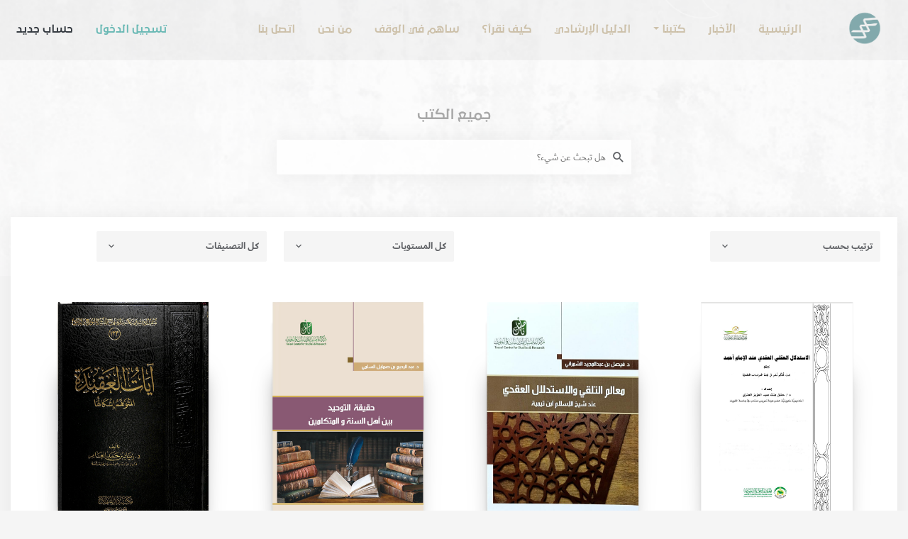

--- FILE ---
content_type: text/html; charset=UTF-8
request_url: https://kkitab.com/books
body_size: 7662
content:
<!DOCTYPE html>
<html lang="ar" dir="rtl">
<head>
	<meta charset="UTF-8">
			<title>لتعزيز القراءة العلمية الجادة في الكتب العقدية المعاصرة			- كاتب وكتاب</title>
		<meta name="description" content="نقرأ جديد الكتب العقدية، في بيئة تفاعلية وبمشاركة من الكاتب">
	<meta name="keywords" content="كاتب وكتاب, كاتب و كتاب, عقيدة, كتب, كاتب, كتب معاصرة, تحميل كتب, شرح, شبهات, دورات, دورة, كتب عقدية, زخرف القول, عبدالله العجيري, هيفاء الرشيد, سامي عامري وقف رسيل, مركز رسيل, حركة العصر الجديد, فوز كردي, تلخيص كتاب, ملخص كتاب , هيفاء ناصر الرشيد, الأصول الفلسفية لتطوير الذات في التنمية البشرية, محمد حسين الجيزاني, الانسانوية المستحيلة, د سامي عامري, ملخص كتاب زخرف القول , تلخيص كتاب حركة العصر الجديد">
	<meta name="google-site-verification" content="">

	<link rel="alternate" type="application/atom+xml" href="https://kkitab.com/feeds/books" title="أحدث الكتب - كاتب وكتاب">


	<meta name="viewport" content="width=device-width, initial-scale=1">
	<meta http-equiv="X-UA-Compatible" content="IE=edge">
	<meta name="theme-color" content="#40A1A5">
	<link rel="icon" type="image/png" href="https://s3.eu-central-1.amazonaws.com/kkitab/preferences/AVKd4XX3WLuqN2H611Bp9gpagB2WmdNQc18Fam5Y.png" sizes="32x32">
    <link rel="apple-touch-icon" sizes="180x180" href="https://s3.eu-central-1.amazonaws.com/kkitab/preferences/AVKd4XX3WLuqN2H611Bp9gpagB2WmdNQc18Fam5Y.png">


    <!-- facebook open graph -->
	<meta property="og:type" content="website"/>
	<meta property="og:site_name"
	      content="كاتب وكتاب - لتعزيز القراءة العلمية الجادة في الكتب العقدية المعاصرة"/>
	<meta property="og:url" content="https://kkitab.com/books"/>
	<meta property="og:title"
	      content="كاتب وكتاب - لتعزيز القراءة العلمية الجادة في الكتب العقدية المعاصرة"/>
	<meta property="og:description" content="نقرأ جديد الكتب العقدية، في بيئة تفاعلية وبمشاركة من الكاتب"/>
	<meta property="og:image" content="https://kkitab.com/images/go.png"/>
	<meta property="og:locale" content="ar_AR"/>
	<!-- end facebook open graph -->

	<!-- Schema MicroData (Google+,Google, Yahoo, Bing,) -->
	<meta itemprop="name"
	      content="كاتب وكتاب - لتعزيز القراءة العلمية الجادة في الكتب العقدية المعاصرة"/>
	<meta itemprop="url" content="https://kkitab.com/books"/>
	<meta itemprop="image" content="https://kkitab.com/images/go.png">
	<meta itemprop="description" content="نقرأ جديد الكتب العقدية، في بيئة تفاعلية وبمشاركة من الكاتب"/>
	<!-- End Schema MicroData -->

	<!-- twitter cards -->
	<meta name="twitter:card" content="summary">
	<meta name="twitter:site" content="@Katib_Kitab">
	<meta name="twitter:creator" content="@Katib_Kitab">
	<meta name="twitter:title"
	      content="كاتب وكتاب - لتعزيز القراءة العلمية الجادة في الكتب العقدية المعاصرة">
	<meta name="twitter:image:src" content="https://kkitab.com/images/go.png">
	<meta name="twitter:description" content="نقرأ جديد الكتب العقدية، في بيئة تفاعلية وبمشاركة من الكاتب">

	<!-- CSRF Token -->
	<meta name="csrf-token" content="poGDXmFWutQFknCof6WrKysCoR54CyXTomH65wT7">

	<!-- Styles -->
	<link rel="stylesheet" type="text/css" href="/css/app.css?id=da17802b288f2c122872">

	<!-- Scripts -->
	<script>
        window.Laravel = {"csrfToken":"poGDXmFWutQFknCof6WrKysCoR54CyXTomH65wT7","env":"production","locale":"ar","rootUrl":"https:\/\/kkitab.com","currentUrl":"https:\/\/kkitab.com\/books","dir":"rtl"};
	</script>

			<script type="text/javascript">
            // Load analytics.js asynchrounosly.
            (function (i, s, o, g, r, a, m) {
                i['GoogleAnalyticsObject'] = r;
                i[r] = i[r] || function () {
                    (i[r].q = i[r].q || []).push(arguments)
                }, i[r].l = 1 * new Date();
                a = s.createElement(o),
                    m = s.getElementsByTagName(o)[0];
                a.async = 1;
                a.src = g;
                m.parentNode.insertBefore(a, m)
            })(window, document, 'script', '//www.google-analytics.com/analytics.js', 'ga');

            ga('create', 'G-G3T815SZH9', 'auto');
            ga('send', 'pageview');
		</script>
	
			<script type="text/javascript">
            CRISP_RUNTIME_CONFIG = {
                locale: "ar"
            };

            window.$crisp = [];
            window.CRISP_WEBSITE_ID = "f66c2a7e-ea20-46ad-be88-bea3341cf0a9";
            (function () {
                d = document;
                s = d.createElement("script");
                s.src = "https://client.crisp.chat/l.js";
                s.async = 1;
                d.getElementsByTagName("head")[0].appendChild(s);
            })();

					</script>
	
	</head>
<body class="rtl guest books-index ">

<header class="header">
	<nav class="navbar nav-sticky fixed-top navbar-expand-lg mainmenu">
    <div class="container container-lg">
        <a class="navbar-brand" href="https://kkitab.com">
            <img src="https://s3.eu-central-1.amazonaws.com/kkitab/preferences/iwPC9SMITyTmJ8SrQiAoD8DWMrrFx8z0vZSVdZDF.png" alt="كاتب وكتاب" height="50px">
        </a>
        <ul class="nav navbar-nav d-lg-none d-inline-block navbar-left">
            <li class="nav-item">
		<a href="#!" class="nav-link text-primary" data-toggle="modal" data-target="#login-modal">تسجيل الدخول</a>
	</li>
	<li class="nav-item">
		<a href="#!" class="nav-link text-dark" data-toggle="modal" data-target="#register-modal">
			حساب جديد
		</a>
	</li>
        </ul>
        <button class="navbar-toggler" type="button" data-toggle="collapse" data-target="#navbarToggler"
                aria-controls="navbarToggler" aria-expanded="false">
            <span class="icon-bar"></span>
            <span class="icon-bar"></span>
            <span class="icon-bar"></span>
        </button>
        <div class="collapse navbar-collapse" id="navbarToggler">
            <ul class="nav navbar-nav">
                                                            <li class="nav-item ">
                            <a class="nav-link" href="https://kkitab.com">الرئيسية</a>
                        </li>
                                                                                <li class="nav-item ">
                            <a class="nav-link" href="https://kkitab.com/news">الأخبار</a>
                        </li>
                                                                                <li class="nav-item dropdown">
                            <a class="dropdown-toggle nav-link" data-toggle="dropdown"
                               href="https://kkitab.com/books">كتبنا</a>
                            <ul class="dropdown-menu nav-item-child">
                                                                    <li class="nav-item dropdown-item p-0 ml-0">
                                        <a href="https://kkitab.com/books" class="nav-link child-link">كتب تمت قرائتها</a>
                                    </li>
                                                                    <li class="nav-item dropdown-item p-0 ml-0">
                                        <a href="https://kkitab.com/books?type=recommended" class="nav-link child-link">كتب موصى بها</a>
                                    </li>
                                                            </ul>
                        </li>
                                                                                <li class="nav-item ">
                            <a class="nav-link" href="https://kkitab.com/pages/%D8%A7%D9%84%D8%AF%D9%84%D9%8A%D9%84-%D8%A7%D9%84%D8%A5%D8%B1%D8%B4%D8%A7%D8%AF%D9%8A">الدليل الإرشادي</a>
                        </li>
                                                                                <li class="nav-item ">
                            <a class="nav-link" href="https://kkitab.com/pages/%D9%83%D9%8A%D9%81-%D9%86%D9%82%D8%B1%D8%A3%D8%9F">كيف نقرأ؟</a>
                        </li>
                                                                                <li class="nav-item ">
                            <a class="nav-link" href="https://kkitab.com/pages/bankaccount">ساهم في الوقف</a>
                        </li>
                                                                                <li class="nav-item ">
                            <a class="nav-link" href="https://kkitab.com/pages/%D9%85%D9%86-%D9%86%D8%AD%D9%86">من نحن</a>
                        </li>
                                                                                <li class="nav-item ">
                            <a class="nav-link" href="https://kkitab.com/contact">اتصل بنا</a>
                        </li>
                                                </ul>

            

            <ul class="nav navbar-nav ml-auto display-breakpoint navbar-left">
                <li class="nav-item">
		<a href="#!" class="nav-link text-primary" data-toggle="modal" data-target="#login-modal">تسجيل الدخول</a>
	</li>
	<li class="nav-item">
		<a href="#!" class="nav-link text-dark" data-toggle="modal" data-target="#register-modal">
			حساب جديد
		</a>
	</li>
            </ul>
        </div>
    </div><!-- /.container -->
</nav><!-- /.navbar -->

<form id="logout-form" action="https://kkitab.com/logout" method="POST" class="hidden">
    <input type="hidden" name="_token" value="poGDXmFWutQFknCof6WrKysCoR54CyXTomH65wT7">
</form>
		<div class="hero valign-wrapper">
		<span class="animation-floating floating"></span>
		<span></span>
		<span></span>
		<span></span>
		<div class="container">
			<div class="row">
				<div class="text-center hero-text col-lg-7 col-sm-12">
					<h2 class="mt-5 mb-3">
													جميع الكتب
											</h2>
                    <form class="form" action="https://kkitab.com/search">
                        <input type="hidden" name="_token" value="poGDXmFWutQFknCof6WrKysCoR54CyXTomH65wT7">
                        <div class="form-group col-sm-10 mb-5">
                            <input type="text" id="autocomplete" placeholder="هل تبحث عن شيء؟"
                                   name="q">
                            <i class="lil-search"></i>
                        </div>
                    </form>
				</div>
			</div>
		</div><!-- /.container -->
	</div>
</header>

<div id="vue-app" class="container container-lg">
	<div class="row">
		<div class="col-md-12 col-center">
			<div class="page-content ">
								<div class="inner-content">
						<div class="top-bar filters bg-heading-light-color">
	<ul class="nav float-right list-dropdown mb-0">
		<li class="nav-item mr-4">
			<div class="dropdown show">
				<a class="btn dropdown-toggle" href="#!" data-toggle="dropdown" aria-haspopup="true"
				   aria-expanded="false" data-flip="false">
											ترتيب بحسب
										<span class="caret float-left"></span>
				</a>

				<div class="dropdown-menu dropdown-menu-left">
					<a class="nav-link dropdown-item active"
					   href="https://kkitab.com/books?order=recent">
						أحدث الكتب
					</a>
					<a class="dropdown-item "
					   href="https://kkitab.com/books?order=popular">
						أشهر الكتب
					</a>
				</div>
			</div>
		</li>

	</ul>
	<ul class="nav ml-auto float-left list-dropdown">
		<li class="nav-item mr-4">
			<div class="dropdown show">
				<a class="btn dropdown-toggle" href="#!" data-toggle="dropdown" aria-haspopup="true"
				   aria-expanded="false" data-flip="false">
										كل المستويات
					<span class="caret float-left"></span>
				</a>

				<div class="dropdown-menu dropdown-menu-left">
					<a class="dropdown-item active"
					   href="https://kkitab.com/books?">
						كل المستويات
					</a>
											<a class="dropdown-item "
						   href="https://kkitab.com/books?level=0">
							المبتدئون
						</a>
											<a class="dropdown-item "
						   href="https://kkitab.com/books?level=1">
							المختصون
						</a>
											<a class="dropdown-item "
						   href="https://kkitab.com/books?level=2">
							المتقدمون
						</a>
									</div>
			</div>
		</li>

		<li class="nav-item">
			<div class="dropdown show">
								<a class="btn dropdown-toggle" href="#!" data-toggle="dropdown" aria-haspopup="true"
				   aria-expanded="false" data-flip="false">
					كل التصنيفات
					<span class="caret float-left"></span>
				</a>

				<ul class="dropdown-menu dropdown-menu-left">
					<li>
						<a class="dropdown-item active"
						   href="https://kkitab.com/books?">
							كل التصنيفات
						</a>
					</li>
											<li>
							<a class="dropdown-item "
							   href="https://kkitab.com/books?category=8">
								منهجية التلقي ومصادر الاستدلال
							</a>

													</li>
											<li>
							<a class="dropdown-item "
							   href="https://kkitab.com/books?category=9">
								إلحاد مادي
							</a>

													</li>
											<li>
							<a class="dropdown-item "
							   href="https://kkitab.com/books?category=10">
								إلحاد روحاني
							</a>

													</li>
											<li>
							<a class="dropdown-item "
							   href="https://kkitab.com/books?category=11">
								فرق ومذاهب
							</a>

													</li>
											<li>
							<a class="dropdown-item "
							   href="https://kkitab.com/books?category=12">
								غير محدد
							</a>

													</li>
											<li>
							<a class="dropdown-item "
							   href="https://kkitab.com/books?category=13">
								عقيدة
							</a>

													</li>
									</ul>
			</div>
		</li>
	</ul>
</div>

	<section class="section-books overflow-hidden">
		<div class="row">
							<div class="col-6 col-sm-3 col-xs-6  wow fadeInUp" data-wow-delay=".1s">
					<div class="book card-block" id="book-111">
    <a href="https://kkitab.com/books/almaqaased">
        <img src="https://kkitab.s3.amazonaws.com/2357/%D8%BA%D9%84%D8%A7%D9%81-%D8%A7%D9%84%D9%83%D8%AA%D8%A7%D8%A8-%D9%84%D9%84%D9%85%D9%88%D9%82%D8%B9.png"
             alt="الاستدلال العقلي العقدي عند الإمام أحمد"
             class="book-thumb img-fluid mb-2 w-100">
    </a>
    <a href="https://kkitab.com/books/almaqaased" class="text-center mt-4">
        <h4 class="book-title my-2">الاستدلال العقلي العقدي عند الإمام أحمد</h4>
    </a>
    <a href="https://kkitab.com/profile/%D8%AF.-%D8%AD%D9%86%D8%A7%D9%86-%D8%A7%D9%84%D8%B9%D9%86%D8%B2%D9%8A" class="text-center">
        <span class="sub-title">د. حنان العنزي</span>
    </a>
    <div class="star-rating m-auto">
        <span style="width:100%"></span>
    </div>

    </div>
				</div>
							<div class="col-6 col-sm-3 col-xs-6  wow fadeInUp" data-wow-delay=".2s">
					<div class="book card-block" id="book-107">
    <a href="https://kkitab.com/books/maalem">
        <img src="https://kkitab.s3.amazonaws.com/2331/%D8%A7%D9%84%D9%83%D8%AA%D8%A7%D8%A8.png"
             alt="كتاب معالم التلقي والاستدلال العقدي"
             class="book-thumb img-fluid mb-2 w-100">
    </a>
    <a href="https://kkitab.com/books/maalem" class="text-center mt-4">
        <h4 class="book-title my-2">كتاب معالم التلقي والاستدلال العقدي</h4>
    </a>
    <a href="https://kkitab.com/profile/%D9%81%D9%8A%D8%B5%D9%84-%D8%A7%D9%84%D8%B4%D9%85%D8%B1%D8%A7%D9%86%D9%8A" class="text-center">
        <span class="sub-title">فيصل بن عبدالمجيد الشمراني</span>
    </a>
    <div class="star-rating m-auto">
        <span style="width:100%"></span>
    </div>

    </div>
				</div>
							<div class="col-6 col-sm-3 col-xs-6  wow fadeInUp" data-wow-delay=".3s">
					<div class="book card-block" id="book-106">
    <a href="https://kkitab.com/books/haqeqtaltawheed">
        <img src="https://kkitab.s3.amazonaws.com/2280/%D8%BA%D9%84%D8%A7%D9%81-%D8%A7%D9%84%D9%83%D8%AA%D8%A7%D8%A8-%D9%84%D9%84%D9%85%D9%88%D9%82%D8%B9.png"
             alt="حقيقة التوحيد بين أهل السنة والمتكلمين"
             class="book-thumb img-fluid mb-2 w-100">
    </a>
    <a href="https://kkitab.com/books/haqeqtaltawheed" class="text-center mt-4">
        <h4 class="book-title my-2">حقيقة التوحيد بين أهل السنة والمتكلمين</h4>
    </a>
    <a href="https://kkitab.com/profile/Alsulomi" class="text-center">
        <span class="sub-title">د.عبد الرحيم السلمي</span>
    </a>
    <div class="star-rating m-auto">
        <span style="width:0%"></span>
    </div>

    </div>
				</div>
							<div class="col-6 col-sm-3 col-xs-6  wow fadeInUp" data-wow-delay=".4s">
					<div class="book card-block" id="book-103">
    <a href="https://kkitab.com/books/ayatalagedah">
        <img src="https://kkitab.s3.amazonaws.com/2205/45.png"
             alt="آيات العقيدة المتوهم إشكالها"
             class="book-thumb img-fluid mb-2 w-100">
    </a>
    <a href="https://kkitab.com/books/ayatalagedah" class="text-center mt-4">
        <h4 class="book-title my-2">آيات العقيدة المتوهم إشكالها</h4>
    </a>
    <a href="https://kkitab.com/profile/DrZeyad_alamer" class="text-center">
        <span class="sub-title">د. زياد بن حمد العامر </span>
    </a>
    <div class="star-rating m-auto">
        <span style="width:100%"></span>
    </div>

    </div>
				</div>
							<div class="col-6 col-sm-3 col-xs-6  wow fadeInUp" data-wow-delay=".5s">
					<div class="book card-block" id="book-6">
    <a href="https://kkitab.com/books/%D8%A7%D9%84%D8%AB%D9%8A%D9%88%D8%B5%D9%88%D9%81%D9%8A%D8%A7">
        <img src="https://kkitab.s3.amazonaws.com/2131/%D8%BA%D9%84%D8%A7%D9%81-%D9%83%D8%AA%D8%A7%D8%A8-%D8%A7%D9%84%D8%AB%D9%8A%D9%88%D8%B5%D9%88%D9%81%D9%8A%D8%A7.png"
             alt="الثيوصوفيا"
             class="book-thumb img-fluid mb-2 w-100">
    </a>
    <a href="https://kkitab.com/books/%D8%A7%D9%84%D8%AB%D9%8A%D9%88%D8%B5%D9%88%D9%81%D9%8A%D8%A7" class="text-center mt-4">
        <h4 class="book-title my-2">الثيوصوفيا</h4>
    </a>
    <a href="https://kkitab.com/profile/maryamintabi" class="text-center">
        <span class="sub-title">د. مريم بنت ماجد عنتابي</span>
    </a>
    <div class="star-rating m-auto">
        <span style="width:100%"></span>
    </div>

    </div>
				</div>
							<div class="col-6 col-sm-3 col-xs-6  wow fadeInUp" data-wow-delay=".6s">
					<div class="book card-block" id="book-98">
    <a href="https://kkitab.com/books/alnboah">
        <img src="https://kkitab.s3.amazonaws.com/2097/%D8%BA%D9%84%D8%A7%D9%81-%D9%83%D8%AA%D8%A7%D8%A8-%D8%A3%D9%81%D9%8A-%D8%A7%D9%84%D9%86%D8%A8%D9%88%D8%A1%D8%A9-%D8%B4%D9%83-%D8%9F.png"
             alt="أفي النبوءة شك؟"
             class="book-thumb img-fluid mb-2 w-100">
    </a>
    <a href="https://kkitab.com/books/alnboah" class="text-center mt-4">
        <h4 class="book-title my-2">أفي النبوءة شك؟</h4>
    </a>
    <a href="https://kkitab.com/profile/DrSameah" class="text-center">
        <span class="sub-title">د.سامية بنت ياسين البدري</span>
    </a>
    <div class="star-rating m-auto">
        <span style="width:100%"></span>
    </div>

    </div>
				</div>
							<div class="col-6 col-sm-3 col-xs-6  wow fadeInUp" data-wow-delay=".7s">
					<div class="book card-block" id="book-99">
    <a href="https://kkitab.com/books/afkar">
        <img src="https://kkitab.s3.amazonaws.com/1970/%D8%A7%D9%84%D8%BA%D9%84%D8%A7%D9%81-%D8%A7%D9%84%D9%86%D9%87%D8%A7%D8%A6%D9%8A---%D9%85%D8%AD%D8%B1%D9%83%D8%A7%D8%AA-%D8%A7%D9%84%D8%A7%D9%81%D9%83%D8%A7%D8%B1.png"
             alt="محركات الأفكار"
             class="book-thumb img-fluid mb-2 w-100">
    </a>
    <a href="https://kkitab.com/books/afkar" class="text-center mt-4">
        <h4 class="book-title my-2">محركات الأفكار</h4>
    </a>
    <a href="https://kkitab.com/profile/DrAbdulrahman" class="text-center">
        <span class="sub-title">د.عبدالرحمن بن ناصر الريس</span>
    </a>
    <div class="star-rating m-auto">
        <span style="width:100%"></span>
    </div>

    </div>
				</div>
							<div class="col-6 col-sm-3 col-xs-6  wow fadeInUp" data-wow-delay=".8s">
					<div class="book card-block" id="book-100">
    <a href="https://kkitab.com/books/alblagh">
        <img src="https://kkitab.s3.amazonaws.com/2037/%D8%BA%D9%84%D8%A7%D9%81-%D9%83%D8%AA%D8%A7%D8%A8-%D8%A7%D9%84%D8%A8%D9%84%D8%A7%D8%BA-%D8%A7%D9%84%D9%86%D8%A8%D9%88%D9%8A.png"
             alt="البلاغ النبوي"
             class="book-thumb img-fluid mb-2 w-100">
    </a>
    <a href="https://kkitab.com/books/alblagh" class="text-center mt-4">
        <h4 class="book-title my-2">البلاغ النبوي</h4>
    </a>
    <a href="https://kkitab.com/profile/AfnanAlQamass" class="text-center">
        <span class="sub-title">د. أفنان بنت حمد الغماس</span>
    </a>
    <div class="star-rating m-auto">
        <span style="width:100%"></span>
    </div>

    </div>
				</div>
							<div class="col-6 col-sm-3 col-xs-6  wow fadeInUp" data-wow-delay=".9s">
					<div class="book card-block" id="book-88">
    <a href="https://kkitab.com/books/nhjaletizal">
        <img src="https://kkitab.s3.amazonaws.com/1921/%D8%BA%D9%84%D8%A7%D9%81-%D9%83%D8%AA%D8%A7%D8%A8-%D9%86%D9%87%D8%AC-%D8%A7%D9%84%D8%A7%D8%B9%D8%AA%D8%B2%D8%A7%D9%84.png"
             alt="نهج الاعتزال"
             class="book-thumb img-fluid mb-2 w-100">
    </a>
    <a href="https://kkitab.com/books/nhjaletizal" class="text-center mt-4">
        <h4 class="book-title my-2">نهج الاعتزال</h4>
    </a>
    <a href="https://kkitab.com/profile/abo_omar96" class="text-center">
        <span class="sub-title">د.ظافر بن سعيد ظافر بن شرقة</span>
    </a>
    <div class="star-rating m-auto">
        <span style="width:93.333333333333%"></span>
    </div>

    </div>
				</div>
							<div class="col-6 col-sm-3 col-xs-6  wow fadeInUp" data-wow-delay=".10s">
					<div class="book card-block" id="book-95">
    <a href="https://kkitab.com/books/maana">
        <img src="https://kkitab.s3.amazonaws.com/1858/%D8%BA%D9%84%D8%A7%D9%81-%D9%85%D8%B9%D9%86%D9%89-%D8%A7%D9%84%D8%AD%D9%8A%D8%A7%D8%A9-%D9%86%D9%87%D8%A7%D8%A6%D9%8A.png"
             alt="معنى الحياة في العالم الحديث"
             class="book-thumb img-fluid mb-2 w-100">
    </a>
    <a href="https://kkitab.com/books/maana" class="text-center mt-4">
        <h4 class="book-title my-2">معنى الحياة في العالم الحديث</h4>
    </a>
    <a href="https://kkitab.com/profile/aalwhebey" class="text-center">
        <span class="sub-title">أ. عبدالله بن عبدالرحمن الوهيبي</span>
    </a>
    <div class="star-rating m-auto">
        <span style="width:97.647058823529%"></span>
    </div>

    </div>
				</div>
							<div class="col-6 col-sm-3 col-xs-6  wow fadeInUp" data-wow-delay=".11s">
					<div class="book card-block" id="book-96">
    <a href="https://kkitab.com/books/alfadh">
        <img src="https://kkitab.s3.amazonaws.com/1914/%D8%BA%D9%84%D8%A7%D9%81-%D8%A7%D9%84%D8%A3%D9%84%D9%81%D8%A7%D8%B8-%D9%88%D8%A7%D9%84%D9%85%D8%B5%D8%B7%D9%84%D8%AD%D8%A7%D8%AA.png"
             alt="الألفاظ والمصطلحات المتعلقة بتوحيد الربوبية"
             class="book-thumb img-fluid mb-2 w-100">
    </a>
    <a href="https://kkitab.com/books/alfadh" class="text-center mt-4">
        <h4 class="book-title my-2">الألفاظ والمصطلحات المتعلقة بتوحيد الربوبية</h4>
    </a>
    <a href="https://kkitab.com/profile/DrAmaal" class="text-center">
        <span class="sub-title">أ.د.آمال بنت عبدالعزيز العمرو </span>
    </a>
    <div class="star-rating m-auto">
        <span style="width:100%"></span>
    </div>

    </div>
				</div>
							<div class="col-6 col-sm-3 col-xs-6  wow fadeInUp" data-wow-delay=".12s">
					<div class="book card-block" id="book-83">
    <a href="https://kkitab.com/books/alerjaeah">
        <img src="https://kkitab.s3.amazonaws.com/1787/%D8%BA%D9%84%D8%A7%D9%81-%D9%83%D8%AA%D8%A7%D8%A8-%D8%AA%D8%B3%D8%B1%D8%A8-%D8%A7%D9%84%D9%85%D9%81%D8%A7%D9%87%D9%8A%D9%85-%D8%A7%D9%84%D8%A5%D8%B1%D8%AC%D8%A7%D8%A6%D9%8A%D8%A9-%D9%81%D9%8A-%D8%A7%D9%84%D9%88%D8%A7%D9%82%D8%B9-%D8%A7%D9%84%D9%85%D8%B9%D8%A7%D8%B5%D8%B1.png"
             alt="تسرب المفاهيم الإرجائية في الواقع المعاصر"
             class="book-thumb img-fluid mb-2 w-100">
    </a>
    <a href="https://kkitab.com/books/alerjaeah" class="text-center mt-4">
        <h4 class="book-title my-2">تسرب المفاهيم الإرجائية في الواقع المعاصر</h4>
    </a>
    <a href="https://kkitab.com/profile/DrSaadAlOtaibi" class="text-center">
        <span class="sub-title">د.سعد بن بجاد العتيبي</span>
    </a>
    <div class="star-rating m-auto">
        <span style="width:98.666666666667%"></span>
    </div>

    </div>
				</div>
					</div>
		<div class="row">
							<div class="justify-content-center m-auto">
					<ul class="pagination" role="navigation">
        
                    <li class="page-item disabled" aria-disabled="true" aria-label="&laquo; السابق">
                <span class="page-link" aria-hidden="true">&lsaquo;</span>
            </li>
        
        
                    
            
            
                                                                        <li class="page-item active" aria-current="page"><span class="page-link">1</span></li>
                                                                                <li class="page-item"><a class="page-link" href="https://kkitab.com/books?page=2">2</a></li>
                                                                                <li class="page-item"><a class="page-link" href="https://kkitab.com/books?page=3">3</a></li>
                                                        
        
                    <li class="page-item">
                <a class="page-link" href="https://kkitab.com/books?page=2" rel="next" aria-label="التالي &raquo;">&rsaquo;</a>
            </li>
            </ul>

				</div>
					</div>
	</section><!-- /.section-books -->


					<footer class="footer text-center">
    <div class="row">
        <div class="col-12">
            <a href="https://kkitab.com" class="footer-logo">
                <img src="https://s3.eu-central-1.amazonaws.com/kkitab/preferences/iwPC9SMITyTmJ8SrQiAoD8DWMrrFx8z0vZSVdZDF.png" height="60px" alt="كاتب وكتاب">
                <img src="/images/raseel-logo.png" alt="كاتب وكتاب" class="raseel-logo img-fluid">
            </a>
            <p> &copy; 2026 كافة الحقوق محفوظة، لوقف رسيل للاستشارات</p>
            <ul class="footer-list d-print-none text-center">
                                    <li class="">
                        <a href="https://kkitab.com/pages/%D8%A7%D9%84%D8%AF%D9%84%D9%8A%D9%84-%D8%A7%D9%84%D8%A5%D8%B1%D8%B4%D8%A7%D8%AF%D9%8A">الدليل الإرشادي</a>
                    </li>
                                    <li class="">
                        <a href="https://kkitab.com/contact">اتصل بنا</a>
                    </li>
                                    <li class="">
                        <a href="https://kkitab.com/pages/%D8%B3%D9%8A%D8%A7%D8%B3%D8%A9-%D8%A7%D9%84%D8%AE%D8%B5%D9%88%D8%B5%D9%8A%D8%A9-2">سياسية الخصوصية</a>
                    </li>
                                    <li class="">
                        <a href="https://kkitab.com/pages/%D9%85%D9%86-%D9%86%D8%AD%D9%86">من نحن؟</a>
                    </li>
                                    <li class="">
                        <a href="https://kkitab.com/pages/read">اقرأ دومًا</a>
                    </li>
                                    <li class="">
                        <a href="https://forms.gle/FXZbGxZRC5rAXcXN7">تطوع معنا</a>
                    </li>
                                    <li class="">
                        <a href="https://kkitab.com/pages/bankaccount">ساهم في الوقف</a>
                    </li>
                            </ul>
            <ul class="social-icons d-print-none">
                                                    <li>
                        <a href="https://t.me/katib_kitab"><i class="lil-telegram"></i></a>
                    </li>
                                                    <li>
                        <a href="https://twitter.com/Katib_Kitab"><i class="lil-twitter"></i></a>
                    </li>
                                                            </ul>
        </div>
    </div><!-- /.row -->
</footer><!-- /.footer -->
				</div>
			</div>
		</div><!--col-md-12-->

		<div class="footer-bottom mb-4 d-print-none">
	<div class="text-center">
		<div class="col-xs-12">
			<ul class="list-inline nav">
				<li>
					<strong>2559</strong>
					<small>مستخدم</small>
				</li>
				<li>
					<strong>29</strong>
					<small>كتاب</small>
				</li>
			</ul>
			<p>
				طوّر بواسطة
				<a href="https://liliomlab.com/?utm_source=kkitab.com&utm_medium=Links&utm_campaign=ClientsFooter"
				   target="_blank" class="text-secondary">
					<u>ليليوم</u>
				</a>
			</p>
		</div>
	</div>
</div>
	</div><!--row-->
</div><!--container-lg-->

	<div class="modal fade account-modal" id="register-modal">
    <div class="modal-dialog">
        <div class="modal-content">
            <a class="close" data-dismiss="modal" aria-label="Close">
                <span aria-hidden="true"><i class="lil-close"></i></span>
            </a>
            <div class="modal-body">
                <form method="POST" action="https://kkitab.com/register" accept-charset="UTF-8"><input name="_token" type="hidden" value="poGDXmFWutQFknCof6WrKysCoR54CyXTomH65wT7">
                <input type="hidden" name="_token" value="poGDXmFWutQFknCof6WrKysCoR54CyXTomH65wT7">                <h3 class="modal-title text-center">حساب جديد</h3>
                <p class="text-center">أنضم الان الى منصة كاتب وكتاب، قبل الجميع</p>
                <div class="form-group ">
			<label for="name" class="control-label form-control-label">الاسم الكامل&nbsp;<b class="text-danger">*</b></label>
	
			<input class="form-control" required placeholder="الاسم الظاهر في المنصة" name="name" type="text" id="name">
	
			<small class="form-text form-control-feedback"></small>
	
	

</div>                <div class="form-group ">
			<label for="email" class="control-label form-control-label">البريد الإلكتروني&nbsp;<b class="text-danger">*</b></label>
	
			<input class="form-control" required placeholder="name@mail.com" name="email" type="email" id="email">
	
			<small class="form-text form-control-feedback"></small>
	
	

</div>                <div class="form-group ">
			<label for="username" class="control-label form-control-label">اسم المستخدم&nbsp;<b class="text-danger">*</b></label>
	
			<input class="form-control" required placeholder="username" name="username" type="text" id="username">
	
			<small class="form-text form-control-feedback"></small>
	
	

</div>                <div class="form-group ">
			<label for="password" class="control-label form-control-label">كلمة المرور&nbsp;<b class="text-danger">*</b></label>
	
					<input class="form-control" required placeholder="اختر كلمة مرور قوية" name="password" type="password" value="" id="password">
		
			<small class="form-text form-control-feedback"></small>
	
	

</div>                <div class="form-group ">
			<label for="password_confirmation" class="control-label form-control-label">تأكيد كلمة المرور&nbsp;<b class="text-danger">*</b></label>
	
					<input class="form-control" required placeholder="تأكيد كلمة المرور" name="password_confirmation" type="password" value="" id="password_confirmation">
		
			<small class="form-text form-control-feedback"></small>
	
	

</div>                <div class="form-group mb-0">
                    <label class="control-label form-control-label">الجنس</label>
                                        <div>
                        <label class="custom-checkbox custom-radio d-inline-block mr-3">
                            <input class="custom-control-input" required name="gender" type="radio" value="1">
                            <span class="custom-control-indicator"><i class="icon ya-check"></i></span>
                            <span class="custom-control-description">ذكر</span>
                        </label>
                        <label class="custom-checkbox custom-radio d-inline-block">
                            <input class="custom-control-input" required name="gender" type="radio" value="2">
                            <span class="custom-control-indicator"><i class="icon ya-check"></i></span>
                            <span class="custom-control-description">أنثى</span>
                        </label>
                    </div>
                </div>
                                    <div class="g-recaptcha mb-4"
                         data-sitekey="6LcNz8AUAAAAAKlufyBKBvjpA7DvcqzU0lLDktme" data-callback="enableRegisterBtn">
                    </div>
                
                <div class="modal-btns text-center">
                    <button class="btn btn-secondary" id="submit-register-btn">سجل الآن</button>
                </div>
                <p class="copyright text-center">
                    ان كان لديك حساب يمكنك تسجيل الدخول
                    <a href="#!" data-modal="#login-modal">من هنا</a>
                </p>
                </form>
            </div>
        </div>
    </div>
</div><!-- /#register-modal -->

<div class="modal fade account-modal" id="login-modal">
    <div class="modal-dialog">
        <div class="modal-content">
            <a class="close" data-dismiss="modal" aria-label="Close">
                <span aria-hidden="true"><i class="lil-close"></i></span>
            </a>
            <div class="modal-body">
                <form method="POST" action="https://kkitab.com/login" accept-charset="UTF-8"><input name="_token" type="hidden" value="poGDXmFWutQFknCof6WrKysCoR54CyXTomH65wT7">
                <input type="hidden" name="_token" value="poGDXmFWutQFknCof6WrKysCoR54CyXTomH65wT7">                <h3 class="modal-title text-center mt-5">تسجيل الدخول</h3>
                <p class="text-center">أسعد الله صباحكم</p>
                <div class="form-group ">
			<label for="login" class="control-label form-control-label">البريد الإلكتروني&nbsp;<b class="text-danger">*</b></label>
	
			<input class="form-control" required placeholder="المستخدم اثناء التسجيل" name="login" type="email" id="login">
	
			<small class="form-text form-control-feedback"></small>
	
	

</div>                <div class="form-group">
                    <label class="control-label">كلمة المرور</label>
                    <a href="#!" data-modal="#reset-modal" class="float-left reset-modal">
                        <u>هل نسيت كلمة المرور؟</u>
                    </a>
                    <input class="form-control" name="password" type="password" value="">
                </div>

                <div class="modal-btns text-center">
                    <button class="btn btn-secondary">تسجيل الدخول</button>
                </div>

                
                <p class="copyright text-center">
                    إن لم تمتلك حساباً من قبل سجل
                    <a href="#!" data-modal="#register-modal"><u>من هنا</u></a>
                </p>
                <input checked class="d-none" checked="checked" name="remember" type="checkbox" value="1">
                </form>
            </div>
        </div>
    </div>
</div><!-- /#login-modal -->

<div class="modal fade account-modal" id="reset-modal">
    <div class="modal-dialog">
        <div class="modal-content">
            <div class="modal-body">
                <form method="POST" action="https://kkitab.com/password/email" accept-charset="UTF-8"><input name="_token" type="hidden" value="poGDXmFWutQFknCof6WrKysCoR54CyXTomH65wT7">
                <input type="hidden" name="_token" value="poGDXmFWutQFknCof6WrKysCoR54CyXTomH65wT7">                <h3 class="modal-title text-center">إستعادة كلمة المرور</h3>
                <p class="text-center">
                    سوف تصلك رسالة الى البريد الإلكتروني تحمل رابط لتعين كلمة مرور
                    جديدة
                </p>
                <div class="form-group ">
			<label for="email" class="control-label form-control-label">البريد الإلكتروني&nbsp;<b class="text-danger">*</b></label>
	
			<input class="form-control" required placeholder="المستخدم اثناء التسجيل" name="email" type="email" id="email">
	
			<small class="form-text form-control-feedback"></small>
	
	

</div>
                <div class="modal-btns text-center">
                    <button class="btn btn-secondary">أرسل معلومات الاستعادة</button>
                </div>
                <p class="copyright text-center">
                    هل تذكرت كلمة المرور
                    <a href="#!" data-modal="#login-modal"><u>تذكرتها؟</u></a>
                </p>
                </form>
            </div>
        </div>
    </div>
</div><!-- /#reset-modal -->

<div class="modal fade account-modal" id="reverify-modal">
    <div class="modal-dialog">
        <div class="modal-content text-center">
            <div class="modal-body">
                <form method="POST" action="https://kkitab.com/account/reverify" accept-charset="UTF-8"><input name="_token" type="hidden" value="poGDXmFWutQFknCof6WrKysCoR54CyXTomH65wT7">
                <input type="hidden" name="_token" value="poGDXmFWutQFknCof6WrKysCoR54CyXTomH65wT7">                <h3 class="modal-title text-shadow">لم يصلك رابط التفعيل؟</h3>
                <p class="text-shadow more-width">سوف نرسل لك بريد الكتروني يحتوي على تعليمات لتفعيل الحساب</p>
                <div class="form-group">
                                        <input class="form-control" placeholder="البريد الاكتروني" required name="email" type="email">
                </div>

                <div class="modal-btns mb-3">
                    <button class="btn btn-primary">إرسال</button>
                </div>
                <a href="!#" data-modal="#login-modal"><u>تسجيل الدخول</u></a>
                </form>
            </div>
        </div>
    </div>
</div><!-- /#reverify-modal -->



<script type="text/javascript" src="/js/app.js?id=fbaf1d2d0aa334505585"></script>



    <script src='https://www.google.com/recaptcha/api.js'></script>
    <script>
        document.getElementById("submit-register-btn").disabled = true;

        function enableRegisterBtn() {
            document.getElementById("submit-register-btn").disabled = false;
        }
    </script>
<script defer src="https://static.cloudflareinsights.com/beacon.min.js/vcd15cbe7772f49c399c6a5babf22c1241717689176015" integrity="sha512-ZpsOmlRQV6y907TI0dKBHq9Md29nnaEIPlkf84rnaERnq6zvWvPUqr2ft8M1aS28oN72PdrCzSjY4U6VaAw1EQ==" data-cf-beacon='{"version":"2024.11.0","token":"3d0a176dc6e149319bcc7e53cbee645a","r":1,"server_timing":{"name":{"cfCacheStatus":true,"cfEdge":true,"cfExtPri":true,"cfL4":true,"cfOrigin":true,"cfSpeedBrain":true},"location_startswith":null}}' crossorigin="anonymous"></script>
</body>
</html>


--- FILE ---
content_type: text/html; charset=utf-8
request_url: https://www.google.com/recaptcha/api2/anchor?ar=1&k=6LcNz8AUAAAAAKlufyBKBvjpA7DvcqzU0lLDktme&co=aHR0cHM6Ly9ra2l0YWIuY29tOjQ0Mw..&hl=en&v=PoyoqOPhxBO7pBk68S4YbpHZ&size=normal&anchor-ms=20000&execute-ms=30000&cb=4owhiykrhwk7
body_size: 49230
content:
<!DOCTYPE HTML><html dir="ltr" lang="en"><head><meta http-equiv="Content-Type" content="text/html; charset=UTF-8">
<meta http-equiv="X-UA-Compatible" content="IE=edge">
<title>reCAPTCHA</title>
<style type="text/css">
/* cyrillic-ext */
@font-face {
  font-family: 'Roboto';
  font-style: normal;
  font-weight: 400;
  font-stretch: 100%;
  src: url(//fonts.gstatic.com/s/roboto/v48/KFO7CnqEu92Fr1ME7kSn66aGLdTylUAMa3GUBHMdazTgWw.woff2) format('woff2');
  unicode-range: U+0460-052F, U+1C80-1C8A, U+20B4, U+2DE0-2DFF, U+A640-A69F, U+FE2E-FE2F;
}
/* cyrillic */
@font-face {
  font-family: 'Roboto';
  font-style: normal;
  font-weight: 400;
  font-stretch: 100%;
  src: url(//fonts.gstatic.com/s/roboto/v48/KFO7CnqEu92Fr1ME7kSn66aGLdTylUAMa3iUBHMdazTgWw.woff2) format('woff2');
  unicode-range: U+0301, U+0400-045F, U+0490-0491, U+04B0-04B1, U+2116;
}
/* greek-ext */
@font-face {
  font-family: 'Roboto';
  font-style: normal;
  font-weight: 400;
  font-stretch: 100%;
  src: url(//fonts.gstatic.com/s/roboto/v48/KFO7CnqEu92Fr1ME7kSn66aGLdTylUAMa3CUBHMdazTgWw.woff2) format('woff2');
  unicode-range: U+1F00-1FFF;
}
/* greek */
@font-face {
  font-family: 'Roboto';
  font-style: normal;
  font-weight: 400;
  font-stretch: 100%;
  src: url(//fonts.gstatic.com/s/roboto/v48/KFO7CnqEu92Fr1ME7kSn66aGLdTylUAMa3-UBHMdazTgWw.woff2) format('woff2');
  unicode-range: U+0370-0377, U+037A-037F, U+0384-038A, U+038C, U+038E-03A1, U+03A3-03FF;
}
/* math */
@font-face {
  font-family: 'Roboto';
  font-style: normal;
  font-weight: 400;
  font-stretch: 100%;
  src: url(//fonts.gstatic.com/s/roboto/v48/KFO7CnqEu92Fr1ME7kSn66aGLdTylUAMawCUBHMdazTgWw.woff2) format('woff2');
  unicode-range: U+0302-0303, U+0305, U+0307-0308, U+0310, U+0312, U+0315, U+031A, U+0326-0327, U+032C, U+032F-0330, U+0332-0333, U+0338, U+033A, U+0346, U+034D, U+0391-03A1, U+03A3-03A9, U+03B1-03C9, U+03D1, U+03D5-03D6, U+03F0-03F1, U+03F4-03F5, U+2016-2017, U+2034-2038, U+203C, U+2040, U+2043, U+2047, U+2050, U+2057, U+205F, U+2070-2071, U+2074-208E, U+2090-209C, U+20D0-20DC, U+20E1, U+20E5-20EF, U+2100-2112, U+2114-2115, U+2117-2121, U+2123-214F, U+2190, U+2192, U+2194-21AE, U+21B0-21E5, U+21F1-21F2, U+21F4-2211, U+2213-2214, U+2216-22FF, U+2308-230B, U+2310, U+2319, U+231C-2321, U+2336-237A, U+237C, U+2395, U+239B-23B7, U+23D0, U+23DC-23E1, U+2474-2475, U+25AF, U+25B3, U+25B7, U+25BD, U+25C1, U+25CA, U+25CC, U+25FB, U+266D-266F, U+27C0-27FF, U+2900-2AFF, U+2B0E-2B11, U+2B30-2B4C, U+2BFE, U+3030, U+FF5B, U+FF5D, U+1D400-1D7FF, U+1EE00-1EEFF;
}
/* symbols */
@font-face {
  font-family: 'Roboto';
  font-style: normal;
  font-weight: 400;
  font-stretch: 100%;
  src: url(//fonts.gstatic.com/s/roboto/v48/KFO7CnqEu92Fr1ME7kSn66aGLdTylUAMaxKUBHMdazTgWw.woff2) format('woff2');
  unicode-range: U+0001-000C, U+000E-001F, U+007F-009F, U+20DD-20E0, U+20E2-20E4, U+2150-218F, U+2190, U+2192, U+2194-2199, U+21AF, U+21E6-21F0, U+21F3, U+2218-2219, U+2299, U+22C4-22C6, U+2300-243F, U+2440-244A, U+2460-24FF, U+25A0-27BF, U+2800-28FF, U+2921-2922, U+2981, U+29BF, U+29EB, U+2B00-2BFF, U+4DC0-4DFF, U+FFF9-FFFB, U+10140-1018E, U+10190-1019C, U+101A0, U+101D0-101FD, U+102E0-102FB, U+10E60-10E7E, U+1D2C0-1D2D3, U+1D2E0-1D37F, U+1F000-1F0FF, U+1F100-1F1AD, U+1F1E6-1F1FF, U+1F30D-1F30F, U+1F315, U+1F31C, U+1F31E, U+1F320-1F32C, U+1F336, U+1F378, U+1F37D, U+1F382, U+1F393-1F39F, U+1F3A7-1F3A8, U+1F3AC-1F3AF, U+1F3C2, U+1F3C4-1F3C6, U+1F3CA-1F3CE, U+1F3D4-1F3E0, U+1F3ED, U+1F3F1-1F3F3, U+1F3F5-1F3F7, U+1F408, U+1F415, U+1F41F, U+1F426, U+1F43F, U+1F441-1F442, U+1F444, U+1F446-1F449, U+1F44C-1F44E, U+1F453, U+1F46A, U+1F47D, U+1F4A3, U+1F4B0, U+1F4B3, U+1F4B9, U+1F4BB, U+1F4BF, U+1F4C8-1F4CB, U+1F4D6, U+1F4DA, U+1F4DF, U+1F4E3-1F4E6, U+1F4EA-1F4ED, U+1F4F7, U+1F4F9-1F4FB, U+1F4FD-1F4FE, U+1F503, U+1F507-1F50B, U+1F50D, U+1F512-1F513, U+1F53E-1F54A, U+1F54F-1F5FA, U+1F610, U+1F650-1F67F, U+1F687, U+1F68D, U+1F691, U+1F694, U+1F698, U+1F6AD, U+1F6B2, U+1F6B9-1F6BA, U+1F6BC, U+1F6C6-1F6CF, U+1F6D3-1F6D7, U+1F6E0-1F6EA, U+1F6F0-1F6F3, U+1F6F7-1F6FC, U+1F700-1F7FF, U+1F800-1F80B, U+1F810-1F847, U+1F850-1F859, U+1F860-1F887, U+1F890-1F8AD, U+1F8B0-1F8BB, U+1F8C0-1F8C1, U+1F900-1F90B, U+1F93B, U+1F946, U+1F984, U+1F996, U+1F9E9, U+1FA00-1FA6F, U+1FA70-1FA7C, U+1FA80-1FA89, U+1FA8F-1FAC6, U+1FACE-1FADC, U+1FADF-1FAE9, U+1FAF0-1FAF8, U+1FB00-1FBFF;
}
/* vietnamese */
@font-face {
  font-family: 'Roboto';
  font-style: normal;
  font-weight: 400;
  font-stretch: 100%;
  src: url(//fonts.gstatic.com/s/roboto/v48/KFO7CnqEu92Fr1ME7kSn66aGLdTylUAMa3OUBHMdazTgWw.woff2) format('woff2');
  unicode-range: U+0102-0103, U+0110-0111, U+0128-0129, U+0168-0169, U+01A0-01A1, U+01AF-01B0, U+0300-0301, U+0303-0304, U+0308-0309, U+0323, U+0329, U+1EA0-1EF9, U+20AB;
}
/* latin-ext */
@font-face {
  font-family: 'Roboto';
  font-style: normal;
  font-weight: 400;
  font-stretch: 100%;
  src: url(//fonts.gstatic.com/s/roboto/v48/KFO7CnqEu92Fr1ME7kSn66aGLdTylUAMa3KUBHMdazTgWw.woff2) format('woff2');
  unicode-range: U+0100-02BA, U+02BD-02C5, U+02C7-02CC, U+02CE-02D7, U+02DD-02FF, U+0304, U+0308, U+0329, U+1D00-1DBF, U+1E00-1E9F, U+1EF2-1EFF, U+2020, U+20A0-20AB, U+20AD-20C0, U+2113, U+2C60-2C7F, U+A720-A7FF;
}
/* latin */
@font-face {
  font-family: 'Roboto';
  font-style: normal;
  font-weight: 400;
  font-stretch: 100%;
  src: url(//fonts.gstatic.com/s/roboto/v48/KFO7CnqEu92Fr1ME7kSn66aGLdTylUAMa3yUBHMdazQ.woff2) format('woff2');
  unicode-range: U+0000-00FF, U+0131, U+0152-0153, U+02BB-02BC, U+02C6, U+02DA, U+02DC, U+0304, U+0308, U+0329, U+2000-206F, U+20AC, U+2122, U+2191, U+2193, U+2212, U+2215, U+FEFF, U+FFFD;
}
/* cyrillic-ext */
@font-face {
  font-family: 'Roboto';
  font-style: normal;
  font-weight: 500;
  font-stretch: 100%;
  src: url(//fonts.gstatic.com/s/roboto/v48/KFO7CnqEu92Fr1ME7kSn66aGLdTylUAMa3GUBHMdazTgWw.woff2) format('woff2');
  unicode-range: U+0460-052F, U+1C80-1C8A, U+20B4, U+2DE0-2DFF, U+A640-A69F, U+FE2E-FE2F;
}
/* cyrillic */
@font-face {
  font-family: 'Roboto';
  font-style: normal;
  font-weight: 500;
  font-stretch: 100%;
  src: url(//fonts.gstatic.com/s/roboto/v48/KFO7CnqEu92Fr1ME7kSn66aGLdTylUAMa3iUBHMdazTgWw.woff2) format('woff2');
  unicode-range: U+0301, U+0400-045F, U+0490-0491, U+04B0-04B1, U+2116;
}
/* greek-ext */
@font-face {
  font-family: 'Roboto';
  font-style: normal;
  font-weight: 500;
  font-stretch: 100%;
  src: url(//fonts.gstatic.com/s/roboto/v48/KFO7CnqEu92Fr1ME7kSn66aGLdTylUAMa3CUBHMdazTgWw.woff2) format('woff2');
  unicode-range: U+1F00-1FFF;
}
/* greek */
@font-face {
  font-family: 'Roboto';
  font-style: normal;
  font-weight: 500;
  font-stretch: 100%;
  src: url(//fonts.gstatic.com/s/roboto/v48/KFO7CnqEu92Fr1ME7kSn66aGLdTylUAMa3-UBHMdazTgWw.woff2) format('woff2');
  unicode-range: U+0370-0377, U+037A-037F, U+0384-038A, U+038C, U+038E-03A1, U+03A3-03FF;
}
/* math */
@font-face {
  font-family: 'Roboto';
  font-style: normal;
  font-weight: 500;
  font-stretch: 100%;
  src: url(//fonts.gstatic.com/s/roboto/v48/KFO7CnqEu92Fr1ME7kSn66aGLdTylUAMawCUBHMdazTgWw.woff2) format('woff2');
  unicode-range: U+0302-0303, U+0305, U+0307-0308, U+0310, U+0312, U+0315, U+031A, U+0326-0327, U+032C, U+032F-0330, U+0332-0333, U+0338, U+033A, U+0346, U+034D, U+0391-03A1, U+03A3-03A9, U+03B1-03C9, U+03D1, U+03D5-03D6, U+03F0-03F1, U+03F4-03F5, U+2016-2017, U+2034-2038, U+203C, U+2040, U+2043, U+2047, U+2050, U+2057, U+205F, U+2070-2071, U+2074-208E, U+2090-209C, U+20D0-20DC, U+20E1, U+20E5-20EF, U+2100-2112, U+2114-2115, U+2117-2121, U+2123-214F, U+2190, U+2192, U+2194-21AE, U+21B0-21E5, U+21F1-21F2, U+21F4-2211, U+2213-2214, U+2216-22FF, U+2308-230B, U+2310, U+2319, U+231C-2321, U+2336-237A, U+237C, U+2395, U+239B-23B7, U+23D0, U+23DC-23E1, U+2474-2475, U+25AF, U+25B3, U+25B7, U+25BD, U+25C1, U+25CA, U+25CC, U+25FB, U+266D-266F, U+27C0-27FF, U+2900-2AFF, U+2B0E-2B11, U+2B30-2B4C, U+2BFE, U+3030, U+FF5B, U+FF5D, U+1D400-1D7FF, U+1EE00-1EEFF;
}
/* symbols */
@font-face {
  font-family: 'Roboto';
  font-style: normal;
  font-weight: 500;
  font-stretch: 100%;
  src: url(//fonts.gstatic.com/s/roboto/v48/KFO7CnqEu92Fr1ME7kSn66aGLdTylUAMaxKUBHMdazTgWw.woff2) format('woff2');
  unicode-range: U+0001-000C, U+000E-001F, U+007F-009F, U+20DD-20E0, U+20E2-20E4, U+2150-218F, U+2190, U+2192, U+2194-2199, U+21AF, U+21E6-21F0, U+21F3, U+2218-2219, U+2299, U+22C4-22C6, U+2300-243F, U+2440-244A, U+2460-24FF, U+25A0-27BF, U+2800-28FF, U+2921-2922, U+2981, U+29BF, U+29EB, U+2B00-2BFF, U+4DC0-4DFF, U+FFF9-FFFB, U+10140-1018E, U+10190-1019C, U+101A0, U+101D0-101FD, U+102E0-102FB, U+10E60-10E7E, U+1D2C0-1D2D3, U+1D2E0-1D37F, U+1F000-1F0FF, U+1F100-1F1AD, U+1F1E6-1F1FF, U+1F30D-1F30F, U+1F315, U+1F31C, U+1F31E, U+1F320-1F32C, U+1F336, U+1F378, U+1F37D, U+1F382, U+1F393-1F39F, U+1F3A7-1F3A8, U+1F3AC-1F3AF, U+1F3C2, U+1F3C4-1F3C6, U+1F3CA-1F3CE, U+1F3D4-1F3E0, U+1F3ED, U+1F3F1-1F3F3, U+1F3F5-1F3F7, U+1F408, U+1F415, U+1F41F, U+1F426, U+1F43F, U+1F441-1F442, U+1F444, U+1F446-1F449, U+1F44C-1F44E, U+1F453, U+1F46A, U+1F47D, U+1F4A3, U+1F4B0, U+1F4B3, U+1F4B9, U+1F4BB, U+1F4BF, U+1F4C8-1F4CB, U+1F4D6, U+1F4DA, U+1F4DF, U+1F4E3-1F4E6, U+1F4EA-1F4ED, U+1F4F7, U+1F4F9-1F4FB, U+1F4FD-1F4FE, U+1F503, U+1F507-1F50B, U+1F50D, U+1F512-1F513, U+1F53E-1F54A, U+1F54F-1F5FA, U+1F610, U+1F650-1F67F, U+1F687, U+1F68D, U+1F691, U+1F694, U+1F698, U+1F6AD, U+1F6B2, U+1F6B9-1F6BA, U+1F6BC, U+1F6C6-1F6CF, U+1F6D3-1F6D7, U+1F6E0-1F6EA, U+1F6F0-1F6F3, U+1F6F7-1F6FC, U+1F700-1F7FF, U+1F800-1F80B, U+1F810-1F847, U+1F850-1F859, U+1F860-1F887, U+1F890-1F8AD, U+1F8B0-1F8BB, U+1F8C0-1F8C1, U+1F900-1F90B, U+1F93B, U+1F946, U+1F984, U+1F996, U+1F9E9, U+1FA00-1FA6F, U+1FA70-1FA7C, U+1FA80-1FA89, U+1FA8F-1FAC6, U+1FACE-1FADC, U+1FADF-1FAE9, U+1FAF0-1FAF8, U+1FB00-1FBFF;
}
/* vietnamese */
@font-face {
  font-family: 'Roboto';
  font-style: normal;
  font-weight: 500;
  font-stretch: 100%;
  src: url(//fonts.gstatic.com/s/roboto/v48/KFO7CnqEu92Fr1ME7kSn66aGLdTylUAMa3OUBHMdazTgWw.woff2) format('woff2');
  unicode-range: U+0102-0103, U+0110-0111, U+0128-0129, U+0168-0169, U+01A0-01A1, U+01AF-01B0, U+0300-0301, U+0303-0304, U+0308-0309, U+0323, U+0329, U+1EA0-1EF9, U+20AB;
}
/* latin-ext */
@font-face {
  font-family: 'Roboto';
  font-style: normal;
  font-weight: 500;
  font-stretch: 100%;
  src: url(//fonts.gstatic.com/s/roboto/v48/KFO7CnqEu92Fr1ME7kSn66aGLdTylUAMa3KUBHMdazTgWw.woff2) format('woff2');
  unicode-range: U+0100-02BA, U+02BD-02C5, U+02C7-02CC, U+02CE-02D7, U+02DD-02FF, U+0304, U+0308, U+0329, U+1D00-1DBF, U+1E00-1E9F, U+1EF2-1EFF, U+2020, U+20A0-20AB, U+20AD-20C0, U+2113, U+2C60-2C7F, U+A720-A7FF;
}
/* latin */
@font-face {
  font-family: 'Roboto';
  font-style: normal;
  font-weight: 500;
  font-stretch: 100%;
  src: url(//fonts.gstatic.com/s/roboto/v48/KFO7CnqEu92Fr1ME7kSn66aGLdTylUAMa3yUBHMdazQ.woff2) format('woff2');
  unicode-range: U+0000-00FF, U+0131, U+0152-0153, U+02BB-02BC, U+02C6, U+02DA, U+02DC, U+0304, U+0308, U+0329, U+2000-206F, U+20AC, U+2122, U+2191, U+2193, U+2212, U+2215, U+FEFF, U+FFFD;
}
/* cyrillic-ext */
@font-face {
  font-family: 'Roboto';
  font-style: normal;
  font-weight: 900;
  font-stretch: 100%;
  src: url(//fonts.gstatic.com/s/roboto/v48/KFO7CnqEu92Fr1ME7kSn66aGLdTylUAMa3GUBHMdazTgWw.woff2) format('woff2');
  unicode-range: U+0460-052F, U+1C80-1C8A, U+20B4, U+2DE0-2DFF, U+A640-A69F, U+FE2E-FE2F;
}
/* cyrillic */
@font-face {
  font-family: 'Roboto';
  font-style: normal;
  font-weight: 900;
  font-stretch: 100%;
  src: url(//fonts.gstatic.com/s/roboto/v48/KFO7CnqEu92Fr1ME7kSn66aGLdTylUAMa3iUBHMdazTgWw.woff2) format('woff2');
  unicode-range: U+0301, U+0400-045F, U+0490-0491, U+04B0-04B1, U+2116;
}
/* greek-ext */
@font-face {
  font-family: 'Roboto';
  font-style: normal;
  font-weight: 900;
  font-stretch: 100%;
  src: url(//fonts.gstatic.com/s/roboto/v48/KFO7CnqEu92Fr1ME7kSn66aGLdTylUAMa3CUBHMdazTgWw.woff2) format('woff2');
  unicode-range: U+1F00-1FFF;
}
/* greek */
@font-face {
  font-family: 'Roboto';
  font-style: normal;
  font-weight: 900;
  font-stretch: 100%;
  src: url(//fonts.gstatic.com/s/roboto/v48/KFO7CnqEu92Fr1ME7kSn66aGLdTylUAMa3-UBHMdazTgWw.woff2) format('woff2');
  unicode-range: U+0370-0377, U+037A-037F, U+0384-038A, U+038C, U+038E-03A1, U+03A3-03FF;
}
/* math */
@font-face {
  font-family: 'Roboto';
  font-style: normal;
  font-weight: 900;
  font-stretch: 100%;
  src: url(//fonts.gstatic.com/s/roboto/v48/KFO7CnqEu92Fr1ME7kSn66aGLdTylUAMawCUBHMdazTgWw.woff2) format('woff2');
  unicode-range: U+0302-0303, U+0305, U+0307-0308, U+0310, U+0312, U+0315, U+031A, U+0326-0327, U+032C, U+032F-0330, U+0332-0333, U+0338, U+033A, U+0346, U+034D, U+0391-03A1, U+03A3-03A9, U+03B1-03C9, U+03D1, U+03D5-03D6, U+03F0-03F1, U+03F4-03F5, U+2016-2017, U+2034-2038, U+203C, U+2040, U+2043, U+2047, U+2050, U+2057, U+205F, U+2070-2071, U+2074-208E, U+2090-209C, U+20D0-20DC, U+20E1, U+20E5-20EF, U+2100-2112, U+2114-2115, U+2117-2121, U+2123-214F, U+2190, U+2192, U+2194-21AE, U+21B0-21E5, U+21F1-21F2, U+21F4-2211, U+2213-2214, U+2216-22FF, U+2308-230B, U+2310, U+2319, U+231C-2321, U+2336-237A, U+237C, U+2395, U+239B-23B7, U+23D0, U+23DC-23E1, U+2474-2475, U+25AF, U+25B3, U+25B7, U+25BD, U+25C1, U+25CA, U+25CC, U+25FB, U+266D-266F, U+27C0-27FF, U+2900-2AFF, U+2B0E-2B11, U+2B30-2B4C, U+2BFE, U+3030, U+FF5B, U+FF5D, U+1D400-1D7FF, U+1EE00-1EEFF;
}
/* symbols */
@font-face {
  font-family: 'Roboto';
  font-style: normal;
  font-weight: 900;
  font-stretch: 100%;
  src: url(//fonts.gstatic.com/s/roboto/v48/KFO7CnqEu92Fr1ME7kSn66aGLdTylUAMaxKUBHMdazTgWw.woff2) format('woff2');
  unicode-range: U+0001-000C, U+000E-001F, U+007F-009F, U+20DD-20E0, U+20E2-20E4, U+2150-218F, U+2190, U+2192, U+2194-2199, U+21AF, U+21E6-21F0, U+21F3, U+2218-2219, U+2299, U+22C4-22C6, U+2300-243F, U+2440-244A, U+2460-24FF, U+25A0-27BF, U+2800-28FF, U+2921-2922, U+2981, U+29BF, U+29EB, U+2B00-2BFF, U+4DC0-4DFF, U+FFF9-FFFB, U+10140-1018E, U+10190-1019C, U+101A0, U+101D0-101FD, U+102E0-102FB, U+10E60-10E7E, U+1D2C0-1D2D3, U+1D2E0-1D37F, U+1F000-1F0FF, U+1F100-1F1AD, U+1F1E6-1F1FF, U+1F30D-1F30F, U+1F315, U+1F31C, U+1F31E, U+1F320-1F32C, U+1F336, U+1F378, U+1F37D, U+1F382, U+1F393-1F39F, U+1F3A7-1F3A8, U+1F3AC-1F3AF, U+1F3C2, U+1F3C4-1F3C6, U+1F3CA-1F3CE, U+1F3D4-1F3E0, U+1F3ED, U+1F3F1-1F3F3, U+1F3F5-1F3F7, U+1F408, U+1F415, U+1F41F, U+1F426, U+1F43F, U+1F441-1F442, U+1F444, U+1F446-1F449, U+1F44C-1F44E, U+1F453, U+1F46A, U+1F47D, U+1F4A3, U+1F4B0, U+1F4B3, U+1F4B9, U+1F4BB, U+1F4BF, U+1F4C8-1F4CB, U+1F4D6, U+1F4DA, U+1F4DF, U+1F4E3-1F4E6, U+1F4EA-1F4ED, U+1F4F7, U+1F4F9-1F4FB, U+1F4FD-1F4FE, U+1F503, U+1F507-1F50B, U+1F50D, U+1F512-1F513, U+1F53E-1F54A, U+1F54F-1F5FA, U+1F610, U+1F650-1F67F, U+1F687, U+1F68D, U+1F691, U+1F694, U+1F698, U+1F6AD, U+1F6B2, U+1F6B9-1F6BA, U+1F6BC, U+1F6C6-1F6CF, U+1F6D3-1F6D7, U+1F6E0-1F6EA, U+1F6F0-1F6F3, U+1F6F7-1F6FC, U+1F700-1F7FF, U+1F800-1F80B, U+1F810-1F847, U+1F850-1F859, U+1F860-1F887, U+1F890-1F8AD, U+1F8B0-1F8BB, U+1F8C0-1F8C1, U+1F900-1F90B, U+1F93B, U+1F946, U+1F984, U+1F996, U+1F9E9, U+1FA00-1FA6F, U+1FA70-1FA7C, U+1FA80-1FA89, U+1FA8F-1FAC6, U+1FACE-1FADC, U+1FADF-1FAE9, U+1FAF0-1FAF8, U+1FB00-1FBFF;
}
/* vietnamese */
@font-face {
  font-family: 'Roboto';
  font-style: normal;
  font-weight: 900;
  font-stretch: 100%;
  src: url(//fonts.gstatic.com/s/roboto/v48/KFO7CnqEu92Fr1ME7kSn66aGLdTylUAMa3OUBHMdazTgWw.woff2) format('woff2');
  unicode-range: U+0102-0103, U+0110-0111, U+0128-0129, U+0168-0169, U+01A0-01A1, U+01AF-01B0, U+0300-0301, U+0303-0304, U+0308-0309, U+0323, U+0329, U+1EA0-1EF9, U+20AB;
}
/* latin-ext */
@font-face {
  font-family: 'Roboto';
  font-style: normal;
  font-weight: 900;
  font-stretch: 100%;
  src: url(//fonts.gstatic.com/s/roboto/v48/KFO7CnqEu92Fr1ME7kSn66aGLdTylUAMa3KUBHMdazTgWw.woff2) format('woff2');
  unicode-range: U+0100-02BA, U+02BD-02C5, U+02C7-02CC, U+02CE-02D7, U+02DD-02FF, U+0304, U+0308, U+0329, U+1D00-1DBF, U+1E00-1E9F, U+1EF2-1EFF, U+2020, U+20A0-20AB, U+20AD-20C0, U+2113, U+2C60-2C7F, U+A720-A7FF;
}
/* latin */
@font-face {
  font-family: 'Roboto';
  font-style: normal;
  font-weight: 900;
  font-stretch: 100%;
  src: url(//fonts.gstatic.com/s/roboto/v48/KFO7CnqEu92Fr1ME7kSn66aGLdTylUAMa3yUBHMdazQ.woff2) format('woff2');
  unicode-range: U+0000-00FF, U+0131, U+0152-0153, U+02BB-02BC, U+02C6, U+02DA, U+02DC, U+0304, U+0308, U+0329, U+2000-206F, U+20AC, U+2122, U+2191, U+2193, U+2212, U+2215, U+FEFF, U+FFFD;
}

</style>
<link rel="stylesheet" type="text/css" href="https://www.gstatic.com/recaptcha/releases/PoyoqOPhxBO7pBk68S4YbpHZ/styles__ltr.css">
<script nonce="0uu19ZTAUmESgr0o8B9Ppw" type="text/javascript">window['__recaptcha_api'] = 'https://www.google.com/recaptcha/api2/';</script>
<script type="text/javascript" src="https://www.gstatic.com/recaptcha/releases/PoyoqOPhxBO7pBk68S4YbpHZ/recaptcha__en.js" nonce="0uu19ZTAUmESgr0o8B9Ppw">
      
    </script></head>
<body><div id="rc-anchor-alert" class="rc-anchor-alert"></div>
<input type="hidden" id="recaptcha-token" value="[base64]">
<script type="text/javascript" nonce="0uu19ZTAUmESgr0o8B9Ppw">
      recaptcha.anchor.Main.init("[\x22ainput\x22,[\x22bgdata\x22,\x22\x22,\[base64]/[base64]/[base64]/[base64]/cjw8ejpyPj4+eil9Y2F0Y2gobCl7dGhyb3cgbDt9fSxIPWZ1bmN0aW9uKHcsdCx6KXtpZih3PT0xOTR8fHc9PTIwOCl0LnZbd10/dC52W3ddLmNvbmNhdCh6KTp0LnZbd109b2Yoeix0KTtlbHNle2lmKHQuYkImJnchPTMxNylyZXR1cm47dz09NjZ8fHc9PTEyMnx8dz09NDcwfHx3PT00NHx8dz09NDE2fHx3PT0zOTd8fHc9PTQyMXx8dz09Njh8fHc9PTcwfHx3PT0xODQ/[base64]/[base64]/[base64]/bmV3IGRbVl0oSlswXSk6cD09Mj9uZXcgZFtWXShKWzBdLEpbMV0pOnA9PTM/bmV3IGRbVl0oSlswXSxKWzFdLEpbMl0pOnA9PTQ/[base64]/[base64]/[base64]/[base64]\x22,\[base64]\\u003d\\u003d\x22,\x22RUhcPcKWbGPDssK4X8OaacKaw5cyw6J7YBwnXsORwpLDmyo/OMKKw4XCh8OcwqvDowsswrvCrFhTwq4Lw5xGw7rDmsOPwq4jecKwI1wuRgfClxhrw5NUBXV0w4zCqsK3w47CskwCw4zDl8O7KznClcOdw4HDusOpwpLCt2rDssKvbsOzHcK2wq7CtsKww5/[base64]/DnVlvw4jCv8KqU2VFwoDCiMKow5FFw7l9w7RSesOnwqzCiRbDmlfCk0Vdw6TDq3DDl8Ktwq0+wrk/[base64]/[base64]/CmzLCri1mAMKHGUV2AiIuwppzUcOMw6cHYcK/Yy0oamLDowbClMKyJBfCrAQ6PcKrJWLDkcOdJVPDu8OJQcOMKhguw5HDoMOidQLCkMOqf3rDrVs1wrpxwrpjwqo+wp4jwqs1e3zDsnPDuMODJQ0IMDzCusKowrk+JUPCvcODeh3CuRHDscKOI8KaCcK0CMOjw4NUwqvDsUzCkhzDixg/[base64]/CljDCnsOqYz1SBxPDqcK5wosUw4kbwqLDhGFha8KiP8K2Z23CgnQ8wpfDlsK0wqk0wo9yTMO/w6Zvw7MIwrQ3bcOsw5TDiMKpOsOHPX3DlzhBwo3CrDXDg8K2w5kxMMKPw5zCrw1mPgTDhDRKOGLDpjxIw7fCncO/w4I7cAk/KMO/[base64]/CpyorZcKkwrTDilBdABrCtR0twoZIMcKHBQVKTSnDmV51w7t1wo/DhCPDs2QiwpJ0FW/Cl1LCrsO3wp8GUk7CncKqwp3CksOPw6YldcOXVgrDu8OjMythw5M9cB1LXcOnUcKgM1/DuAxocF3CvG9Uw6NWJ0zDucOzM8Odwr7DgmnCk8OTw5/CpsKpYREuwpjCssKxwqAlwpJQH8KrNMODc8Ocw6hcwq3DqEbCl8KxGU/CijbClMO2ZEbCgcOXdcKtw7fCq8K+w6wdwodYPVXDl8OPYnwxwpHClyjDql/DmFMHEi5IwojDmkp4Bz3DllTDoMKAdj9Ww6tnNSgdccKJc8OIP3/Cl27DhsOQw44Awp58VX9vwqIWw73CtkfCmWYDO8OkY38ZwrFAYsKbEsOBw6vCuht2wrULw63CmE3CnkLDssO7K3PCjiDCo1kJw6AlcT/Dk8KNwrEDFsOsw73ChS7Ck2nCggVSWsOWa8K+TsOIAwMQBnUSwpwpwpLCtz0sA8OZwozDrsKswpJOVcOVa8KWw4oJwpUSUsKEw7LDuQjCuiHChcKeNzrCs8KWTsKmwpLCtDE/P37CqXPCnsOmwpJPJMKLbsK/[base64]/DpzvDosO6dsORGS7Ck8OYVTrCgcK/[base64]/w498esORCF7CmQLDoGYVKcOQwoMtw4jDvyhKw5VBZsKDw4fCisKlIw/DpHx4wpbCs0xow7RHcFvDrATDgcKWw7/CvzjCgT3DhxAnVsKawrTDicKEw5XDkHwuw6DCoMKPQmPChMOQw5DCgMOiVywzwoTCtwwuPQo4w5jDjMKNwo7DqU8VN1jDk0bDksK/UcOeFHpSwrDDpsKZE8ONwo5Jw60+wq7CtXzDrXgBB13DmMK+VMOvw5Y0w43CtlzDu2g/[base64]/[base64]/wprCvsO4w5XDv0vDh8KZw6XCt0oxNSDCq8O5w5pcbsObw6FFw7PCkwFyw4gKYXliPMOFwpJZwqTCt8KDw4hOLsKSAcO7L8KweFRlw4kVw6PCusObwrHChUXCpGRIW2E8wp/CjkIRw6VRUMOZwohoEcKLGSgHVmR2D8Klwp7Dm3wTBMKEw5FYAMOxK8KCwqzDkHwLw5nCmMOAwotIw74zY8OlwqrCvDHChcKUwrPDlMOxXcKZdTrDhxbCoj7DhcKawr/[base64]/[base64]/[base64]/ClFZYIsKIw4YEw7nCvznCq3JjXgEkw6bDv8OIw7Z4wpkbworCn8K2QXXDtMKaw6RmwoptCMKCdiLCr8KkwrHChMOXw73CvH4/wqbDsSEawpYvciTCh8OULRFiWRk2IsOdb8O9EHFHOMKtw7HDhFBxwpMEMEzDkjVHwr3CqWTCn8KuFTRDw47CiH9XwpvCpDxEeCbDsBXChSrDrMOUwqbDlsOscWTDggbDi8OAIQRpw4/CpFdhwq0gYsOnKcOyaiZ9w4VlQcKBAEgewq84wqHDu8KqBMOKVivCmyrCu3/DozfDn8Ohw43Dg8OdwrkmN8OWITRzaEpNPgHCk2nCqwTCu3zDn1IqDsK6HsK0w67CozPDpWHDmcK4VT3DhsKAC8O+wr/Dp8KQVMOfE8KIw585YkYLw6vCiH7CrMKnw7TDjCjCnlXClh9aw6nDqMO+wpITJ8KswrLCjmjDjMO1FlvDrcKKwqF/[base64]/DkcKTwp3Dt8OOw7jCp8KbfzzCvcKrN8Ktw5U0fkEHASfClsKww7bDlsOYwoXClAQsGG1tHlXCksKWSsOwS8Klw7DDk8OlwqtMbsOtasKDw5LDi8OIwoDClwETOMKrKR4cesKfw7EfIcK/VcKPw5XCs8KIFGBZDzXDpsOBUMOFS1E5CCXDvMOvSnlpIDhLwodHwpA2BcOdw5lewqHDkXptVG3DqcKVw59xwqVaIwkYw63Dp8KeCsKhfmbCuMO9w7TCo8Ksw4PDpMKdwr/Cvw7DrsKbwrw7wrjDlMK1DUHDtT1pQsO/wqTDmcOMw5kZwptnXMOdw5RVGcOebsOSwp/DvBcjwp7DicO+f8KXwolJKFNQwrpOw6/CscObwojCvgrClsO9cV7DoMO/wpTDuEgvwpVgwqtfCcKdw4U2w6fCuRgyHD5JwpLCgRvCsHdbwocAwqjCssKuB8Kfw7Aow6R1LsONw4J4w6Muw4TDvnjCqcKiw6RlPSB2w6RpEALDiUDDr3RCDilhw7lBMz5Zw4kXe8O+NMKjwo7Dsi3DmcKCwoXDkcK+w6J/[base64]/CgUTDvGTDpMKjWnpHwpIfbzjCllLDnxLCjcKoEQxPwqfDp1HCmcKBw77DkcOIczQXUMO2wpLCjQzCq8KQI0VEw7gewqHCgUfDlih/[base64]/DiDHClxLDmgDCqcOPwpUuPQ3CpG/DnsKHTcOow7Jpw6Ejw6rCgMO6w5lPYBbDkExiS35fwonDm8OkKsObwpDDsChPwolUPyXCksKlVsOkMMKAXMKhw4fCqG5Twr/ChsK3wo1Mwo/[base64]/DshHCqSzDncOkK1fCrcOUVVPDmMKdw6Zmw4LCrhhwwobCm2bCoi/Dh8OYw5DDs0wbwrjDh8KGw7TCgXnCsMKYwr7DicOfTcOPOyMzR8O2GUtzCHAZw4hEw4TDlD3Ck3/DmcOXHhvDhg/CtsOmGMK6wqrClMOcw4Mqw6vDinjCqUoxbXsxwqLDlhLDoMO/w5bDtMKqeMOqw6U6KwJAwrUsHGN0UCBxNcOgNx/DmcKUdEoswrMdwpHDqcKCXcO4QgXCiCllw5sIfXzCjm89fcOawrTDhXrClUReVMOeWjNcwpLDp0kEw78UQsKhwqXCgsOaFcOcw5jDhHPDuWttwr1qwpHClMOZwphMJ8Kpw4jDocKIw5I2CMK3dsOzLEPCkDnCs8Kaw5wwScOYEcKPw6skK8KZwo7Cul0zwrzDph/Dq1gTMgYIwqN0Z8KUw4fDjmzDmsKnwo7CjigBCcO7XMKhNF/DvB/CjC01IgfDkUw9GsOPFxDDhsO/wpcWPE7CjEPDgXnDh8OqDsKgYcK7w6vDiMOawroBEkYvwp/CvMOdJMOVKQArw7Q1w7TCkyQWw6PClMKJwrnDpcOVw78xUEcyF8KWasK6w6bCi8KzJy7DjMK1w4YRVcKDwrhVw6wew4DCgsOTI8KUJH86ZsKyNAPCu8KgcXpnwrVKwq5QRcKSSsKFdhsaw5Muwr/Ci8KkInDDkcKLwrLCuiwmEMKaeHIdYcOOMivDkcOncMKxPcKSNlTCnBnDv8KVSWsTFSFcwqpiTi5uw7bChS3ChD7DkxHDhgVqSMOvHHMGwpxywo/DuMKJw4nDgMK6EzJMw4PDpSZJw5cXRTh7CDbCnS3Cj3DCrsO3w7U7w5bDusOCw7JYPiYkWsOtw67CkjfDlEvCvMOcMcK7wozChUrCsMKxOMKpw40XHQQcVsOtw5B5dD/DtsOoDMKxw4/Dok5uRCjDv2Egwp9Ew7PDtAPCjDoDwpnDmsKuw5MewrDCpHA8HMO0XW8ywrdATsKUUCDCgMKIXBXDnXA9wotKTcKiKMOIw6J5UMKueyLCg3J8wr1Nwp1pVQBubsKlK8Kww4tBKsKAWMK4Q2Fvw7fDt0fDvsOMwolCNTgZfDdEw5PDmMOGwpTCqsOibj/Dt0FCLsKxw7YqI8O3w7PCo0oow5TCn8ORFQJAw7Yeb8OydcKDw4N1akTDhmNCbcO7PgvCicKFWsKcTHXDnH/[base64]/w6BSX8Kgw4VRFcOzw5fCo8O1fMOGwootMMK0wpdBwpXChMKWVcKWBl3CqS4jZsKEw7MTwr0rw5xnw6J2wofCgCgddsKFH8Ofwqkxwo7CssOzL8KNZQzDisK/w7HCoMKGwo89DsKFw4bDrzweAcKPwpokSkxsW8OYw4ETNU1xwpc6w4F0wqHDhcKBw7NFw5d4w6jCtixYesKYwqTDisKDw4PDkQ/DgMKoFVYrw78bMsOCw40LNHPCt2rCp3AhwrjDo2LDkw/[base64]/ClMKiM0rCpR1Cw4zDiMK8wqjDicORwqILw6YswonDtsO3w6zDr8KlCsKgQD/DiMKSD8KCVEfDssKWK3TCnMOufGzCgcKLYMK8a8OTwrAHw7oSwqRKwrbDpjzChcOKS8Krw6zDugnDsgs/DSjCjlwTR0LDqj7CiWnDsivDmsK4w6psw6vCk8Oawoc3wrwrRlEuwoguSsOSa8OpZsOdwo4Bw6Mvw5XCvyrDgMKiZsKbw7bCnMO9w697R2/[base64]/AcOlDcOtSFlGw5YoIMOow5bDnzDCvsOCbAQKcho9w7bDmT4Kwq7DrTBTXcKmwoNfU8OXw6LDrFDDiMODwo/CqWFjNHXCtMKWKgLDk0JBehzDvMO1w5DDo8OJwqnDuzvCtsOFcS/CkcKfwo02w4rDm391w6dcGMK5WMKbwq3DvMKMf0dDw5/DihNWUhZjRcK+wpxMYcO5wpPChXLDoyp2e8OsKBvCmcOZwojDpsK9wonDnVlGXSstBwd+GcKkw5wCRFjDsMKUAcKLT2fCkRzCkSrCj8Oiw5LCtTbDucK3woHCt8OsNsOtOsO2FEfCrEYTM8Khw5LDosO3wpzDi8Kvw48uwpNhw4/[base64]/CiMKyGMOVwobChcOMZCzCkjfDm1fDpsObQ8OedsOOfcOAw403UcOLwoDCmsOteSLCkAgLw7fClF0DwrZZw5/DicOGw7AxdMOow4XDg2HDsH3Dv8KLIl9NQMO2w57CqcKLFndSw7HCrMKRwpdML8Ohw4/Dk0Vcw77DtxE2wrvDtQolwpV5K8K+wpQKw6NtcMOHT2bCtiRDe8KAw57CgcOVwqrCk8Orw7BAXxbCmsKVwpnCmzYOVMOdw6h6QcOdwoVTSsOAwoHDuE5Rwp50w5XCtTJBLMOqwqPDtsO/LcKNw4PDm8KkcsOyw4rCmDN2XmEeSCvCq8OtwrdYM8O7LUB/w4TDik7DoTvDglkHScKZw7oxWsKUwq1pw7TDpcOdHz/Dp8KiIDjCozTCgMKcD8Omw6HDllwbwqDDnMOow4vDksOrwrTCnAZgOcO+HQt9w5bDqsKHwqjDgcOjwqjDk8KlwrADw4V6S8Kewr7CjEEKVFAuw40yU8Kiwp3CgMKrw7V/w6zCucKeNcOVwoPCo8OYUVzDr8Kuwp4Ww4Edw7NcdVAXw7NsJ1IjBcKgZ13DsUAHJXoUw7DDo8KFacOBYMO8w7NYw75mw7HCscOkwr/CqsKSAxbDs1jDmXpLdz7Ck8OLwpAZZx1Vw7vChHRDwofCtsKpCMO6wogWwoFQwpNNw4VpwpXCgVDCpG/DpynDjDzCrC1bN8OuM8KtVRjDtiPDk1spC8Kzw7bChcKCwqJNccO5LsOnwoDCnMOuBXDDssO5wpo0wq5pw5DClMOBdU3ChcKEKsOrwojCsMKTwrwswpIQGifDvMOCYErCrE7Cq2AZR2pXc8Ohw4XCqmtJFlnDh8KcCsKQEMOPFSQeW18/LAPCi2fDicKrwonDnsKewrZnw6PDpBjCpl3CiRHCtMKTw4zCkcO/wpxuwqg/ORUJc3x9w7HDq2TDvwPCoyXChsKNEDxABE91wqchwqhYfMKHw5hiQkDCisKzw6PCscKZY8O5QsKYw7HCucKRwrfDqGjCtMO/w5HCjcKwKzkMwrrDtcOAwoPCg3dtwqzDkMOGw5XCgiFTw6hYZsO0cwbDuMOkwoIMdMO1f0vDqHE+Bht1XsKmw7FuCFzDokbCkzhuFE5saWnDncK1wpPDokLDlyQycylUwooZO1oZwpbCm8K8wodHw7l+w7TDtsKMwqo7w6Afwq7DlCXCtz/[base64]/[base64]/d1TDk3LClsKQGsKXwp8WTMKuw7PClsOQw6F2wrkyZmMxwqLDncOQPhF7FhPCq8Ouw4Qrw6ozBmMLw5LDm8OEwqTDjh/DmsOXwrN0NMOSYSVlPQUnw77DpG/Dn8OmfMO5w5Usw5NwwrR2ViXDm0EzOTVtY1LCtRPDkMOow7srwqjCgMOje8Kow7l3w4jDq17CkgXDggAvYHRFX8KiZkdUwpHCnF9DCcOMw7ZcQUHDsnhWw5cRw6lyECfDrTcrw6PDjsK+wr5nCMKBw69VbxvDpXtGZ3RZwqTCoMKae2cuw7zDvcKvwr3Ci8KnDsKHw4/DjMONw49bw47CmMOWw61qwp3Cu8ODw5bDsjsaw4TCnBTDqMKOFwLCniLDmELClhkbKcOoJQjDlBR2wpxxw4Vsw5bDs3guw59YwqvDo8OQw4Eaw5/CtsKVPictBcKWa8KYOsKgwpTDgmTCgx7Dgjk1w6nDsXzDum1Of8OUw73DoMK9wqTCqcO9w73Ch8O/MMKfwofDg3/DvBTDl8O2CMKDacKWACBHw7vCjk/Di8OQGsOBR8KHMwcAbsO2ZMOCVAjDowR0ZsKYw6nDqMK2w53Comwew4IGw6Rlw78NwqbCrRrDmChLw7fDvBzCnMOoVzoYw69kwroxwocEOsK+wpJvQsKtwpfCj8OyeMO7UHMAw6rDkMKIfwd8G1LCg8K7w4/DnwvDix3Dr8K/[base64]/w5jDtDzChsOVwrzCicOkCCfDqSk4RMK/[base64]/CtcOEwo5HZMOLwq7DkngDBhfCmic6w7MWwq0nwqDCqnvCtMKdw63DkEpzwobCncO0Gw3CvsOhw6sLwp/ChDVWw5VJwrQjw413wpXDrsOqUMKswoAbwp5/OcKEA8O+dDHChGLDvsOYL8KtL8Kzw4xbwqhZSMOuw7Ulw4lJw54rX8KVw5fCt8OUYXk7w4kOwp7DiMOmPcO2w5fDjsKrwoFCw7zCl8O8w5bCssOBSQtDwrMuw4tdHS5vwr9yJMOMYcOuwqp0w41kwqzCvsKIwoQpK8KNwo/Cq8KaOADDncKRShdgw45HLG/[base64]/[base64]/CkVIzwrBmacKlOsKJI2LDs8K/w4Ymwq9jaGXCrlfCr8KITwhkPRI+En/CscKtwq0tw7LCgMKLwqYDJT8FHFRJdsOHDMOPw4dOKsKSw4FIw7VTwrjDh1nDslDCgMO9Xjg5wprDsiFWwoPDh8K3w64Bw59uF8KvwoEmCMKAwr0sw5TDl8KQQcKTw4jDhcKWRcKbU8KIVcOwB3PCtQTDq2RPw6PCiCBYFiDClcOLLcOOw4hlwqhBfcOhwqPCqsK/ZxrCvjZ1w6nDqzDDn1txw7RWw6XCiX8daiISw4zDgWNtwobDn8Kow7YXwqIBw5LCrMOrdxBmUTvCmnIPQ8O/DsKhMETClMKiWlwpwoDCg8O/[base64]/CtcO9Z8OMEcKDw7lTwq7CtR17B3d4wrg7wpFgfkx/ZUEjw40Mw4Fkw53DnVMtC2zDmMKIw6tXw6Upw6LCl8K2wpjDhcKUQcOsdQ9Ww4xfwqdgw6wpw4YLwq/DjD/CoH3ChcOSw6ZNZ0tywoXDh8KjbMOLaHg1wpcwPA8qXcOYbCcTGMOfLMOjwpPDtcKrZz/[base64]/[base64]/UMOPwrgAS8K7w5HDmMOjw4nCgm0EBD/DkBZ6wobCpWPDpxUfwpgvOMOcwrHDj8Ogw4bCisOVVn/DgyMmw4nDssOnDsOww7YJw6/DgkPDnCfDiXbCpGRvVcO6SQPDnQ1vw4/DgHA0wqNsw54DCETDn8OTPcKSVMORSsKLP8OUaMKYAwtWPsOdTcKxTxgTw6rCqVDCk2vCoGLCgGzDg3JVw6cqJ8OyEH8Uwr3DlSt+VmTCh3EJwoLDkkPDjcKzw6/ChUdXw4jCoSIwwoLCucOowpnDqcK3L1rCnsK1aBEEwp0JwqR6wqHDl2DDqDjDi1FGWcK5w7ghbsKBwoY+T3DDqsOnHiZ+AMKow5PDhAPCmA8/[base64]/DuMOiw4nCvnggw6BSfDxrw6lzSFcUFVLDocOLHzrDsHTChUzCkMOgJFXClsK8bGvCkWnCkCJTAMOQw7LClzXDo3gHM3jDs0/[base64]/DosOQe8K/bcOYXcOZwoXCuQHCpMKVw6/Co31AbWJZw5heRVTCvMKnFF9TN0dYw7Rpw7jCscOsDDLDgsOvHnvCucKFw4XCtAPCs8KpT8KCV8KMwoYSwoEJw6DCrnnCil/CrsKUw59BWD4sJsOWwrLDvHzCjsKcDi/ConMwwqHClsO/wqQmwqrCgMO9wqnDrDjDtnxnSkPCikY6H8KFD8KAw5M4DsKFUMK0Rh8uw73CscKjbx/[base64]/Dv27DmsOzcsO/[base64]/wqPDjMOTwpLCq8Ojw57DrsO2ScKbV3zDtsKWTXYYw6jDjzvCkMKGCcKiwrNIwo7Cr8KUw5Uhwq/DlHUWJ8Okw70RDgAgU3wZRXAyUcOdw4FCfRzDokbCkAQ/BEDCmcO/[base64]/S8O2dsKiCcOhw6jClyvDvFg8acODwprCtRrDqwQLwqnDpcOUw7fCtsK/d13CmcKRw78nw5fCt8ONw7jDsUDDjMK3wrnDowDCicOuw6PDsVzDncKuPQ/Ck8OJwpTCsWHChRDDjAYqwrVeIMOLIMOlwqXDmzzCgcK5wqpebcK4wqLDqsKBTHkWwrLDlHTClsKvwqdxw68KA8KaIMKALcOIRwdLwpJ3JMKjwrDCg0TDhARywr/CrcK5c8OQw5I1WcKbfzhMwpMswoEeTMKnAsK+XMKCWkhawrrCp8OhHlMTJnFoHXxyOm/[base64]/Dp8KZwr7Dr8OHwqzCrcOwNMOYw5bCqWPCujzCgRIQw79rwqTCnRgHw4TDgMKgw63DiTEQQBddWsOXWMKxS8ORQcK4CC8WwoJGw6gRwqY7I3XDnTEMHcKPdsKbw58Rw7TDrsOqVhHCsUtmwoBFwr7CiQhKwqE8w6g+DBjDgnpeGUB0w7jDpcOFMsKHMVXDuMO/wpd9w6LDuMKfLcKfwp5Tw5QwN0I8wokIFHzDpxfCpjjDlFzDqSfDkWhfw6HCuhnDmsORw57CnhzCrsO1Qj5sw7lfw4smwrTDpsOGVgptwo0vwrp0W8K+fMO1d8OHX3RrcsK7EWjDiMOxf8KLfDlxwrPDmMO9w6vDs8K7AXUnwoU3KhPCs1/Dt8OyUMOpw7HChWjDrMOVw6Ulw5oLwqgVwokMw4DDkRJpw6VJYgAjw4XDjMKaw5rCk8KZwrLDpcOfw5A5T0wib8KrwqwcTHgpLBh7JwDDnMKHwqMkJ8K+w6kycMK5eUjCnB/DtcKLwqjDuURYw7rCvQ18FcKXw4/DglQtAcOaJH3DqcKYw7TDp8KjLsOIe8OBwrnCshTDsns8GCvDrMKbB8Kxw6vCh03DiMKbw4tIw7PCvVfCo03Cn8OHcsOVw6kAdsOTwpTDpsOIw4hTwo7Dj2zDpBBKFyQRMiQbTcO2LnbCsCDDpsO9wpfDj8O3w6MMw53CqBJGwotwwp/DnMK8RBtkGsKOXMO8ZcOTw7vDtcOdw6TDk1/[base64]/DnkHClQNFHFc9MsOHw6kBMcKLQzzDvMOMwpLDssOQQ8OyfsOawrLDgifCn8O7U3clw6nCoAjDoMK5KsKMBMO4w6TDhcKtNcKuwr/[base64]/[base64]/YsO4wrfDlG1lF8O4LC/[base64]/CvsObw5/[base64]/[base64]/CscOkw6wCwqFnwqzCv1zClMOkNy7CoRdydcOSPDPDjRlAYsKZw4k3AH5CBcOqw4JJfcKyZMK7Q3xiIw3CkcO/a8KeagzCq8OwJxrCq1LCszAMw47DjEcMEcO/w4fDhiMZEA1vw6/CssO0OBAuHcKMG8O2w4HCoG3DtcOkKsKUw4JZw5LDtsKbw6bDuVLDvwTCoMOnw4zCmxXCmTHCpsKCw7oSw54jwoVKXTA5w4fDmsOqw6A8worDh8KuBsOrwo4RC8OZw7sqPH7CvSNjw7dZwo4aw7Qgw5HCgsOKP0/CiTfDvB/CiSzDncKJwqbChcOVAMO0P8OAen5Cw51iw7TCok/DpcOFJMOUw6ZWw43DqCVJc2DDqirCszgzwpPDgSgZIDrDocK7QxxQw4RQasKYFlfCiyZSC8Omw4hPw6TDkMKxUQvDucKFwpNTDMOvXnbDmQBYwrBQw555KVQIwpLDsMOew5AaBkA8CRnCqsKSE8KZesOzw4BhPQsrwqw5wqvCm2dxwrfDpsKgOsKOBMK1MMKJcW/Cm3EzX1nDisKRwplBNsOww6jDlMKfb1bClyXDqcOHD8KnwoUqwp7CsMOVw5/DnsKVWcKBw6jCsWcaUMONwrHCg8O9GmrDuGIKDMOCG0xrw6vDjMOSAALDqmksVsO3wr54cX9uYQ3DtMKgw7FAQcOnH3vCmAjDgMK5w65rwp0owrzDgVrDuE03w6fCt8KzwrtBH8KMUsOYDCjCqMK7Hn8/woJiA3wsSnDCpcK6wpYpdQ9VNsKuwqfCpFTDksOEw4kgw4oCwoTDucKKRGUFW8OLBC7CvC/DsMO7w4R4aVLCnMKcZW/Di8Orw4pKw7JVwqdVHlXDmsOUKMKfc8KhZ2xzw6/DrH5VBDnCvwNNBsKgUBRRwqjCsMKTQmHDlcK2YMK1w6rCt8OcPMOywqgiwqjDiMK9KcO/w5fCmsKcTsKdEEfDgSfDhUknVcKFwqLDhsOmw7ENw5pFA8OPw6VvCmnDgQhraMOZGcKkCghNw4BBYsOAZMK/wqLCt8KQwrlNSDLDqsOCwqnCgw/[base64]/[base64]/ClH48w5HDkgLChwgHw5zCisOQw57CiRfDh8KvWW0EHsO2w63DoF8OwrjCpcODw5DDkMKACmzClEhsdgd4JVbDi3vClGjDn3U2wq0yw5DDrMOlXhknw4jDp8Osw7g7fAbDqMKRa8OGTcOeDsK/wpZbCHIUw5QOw4PDmVrCuMKpLsKXw4DDnsKCw4rDtSRkbgBfw5lAZ8Kxw4ohYgnDsALDq8ONw7/DosKfw7vClMK3Zz/[base64]/CtcKkwopGwrZBJsKNw4AZKcKEakcAwpPCgMKrw6lhwrRBwofCu8KSWMOnNMOsEcKABsKBw7NjMxLDqTTDqsK6wqcraMK6cMKQK3PDvMK1wogSwpLCnRnDtifChsKAw7ZPwrJVSsKewqrCjcO7AcKgMcO8wqjCiDcjw4FLUkJnwrUywqIRwrQwbQESwq/ChykSeMKowqpDw73DigrCvhAtU1HDhWLCusO9w6dRwqrCnhfDlMOQwqfCiMKPYyRHwrfDs8OxS8KbwpnDmBTCg2zClcKXwonDscKSM0bDpWHChFvDg8KiGsO8RURZcHoWwpPCgD9Bw6LDksO/[base64]/CrsKcU8KYdcKpwqvDpcOYa3PDkMK/GFIfw6TCmMO0GMKSOyjDpsKrfTzCicKTwqBiw4JKwoHDncKRQltdNcOCdHTDp29/KcOCIwjCr8OVwrpIVW7Chm/Ch2nCvTHDtTZzw71bw5TCtkvCrRFhd8OfcyYgw6PCrcKQN1PChCnChMOcw6cgw7hLwqw0ZwjCmCPChcKyw6pzwoEPNiguw6BBC8K+FcKqesOGwrYzw7jCmBEvw6XDjMKzGxjCscO5wqdNw7/CisOmEMKOQwTCpg3Dr2LDoE/Dpg3Coy5Gwq5TwqbDusOjw74Bwqo3JMO/NDZQw4PDtMO0wrvDnFZIw4w1w4XCtMO6w6FocR/CkMK5SMO4w7U4w63Dj8KJScK/F1dNw7w1BHY+woDDnWLDuQbCpsOrw688AmDDqMKKC8OZwrNWE3rDvsK8EsKHw53CmsOXZ8KcBB8sScOiBAgLwr3Ci8OdCsOPw4YaIsOwP2ArDnwGwr9cScKnw77CnEbCuSHDgHAswrzDv8OHw5LCuMOMbsKtaRoGwpsUw4xOf8Kqw7NDCi1Mw5FnYF0/MsOOw5nCj8OkKsO1wqHDj1fDlTrDozPCgB5OUMKnw5w6woZOw7kKwrNgwr3ClgjDt3YoFRJUUR7DoMOoWcOkaHfCpMKrw6pOOQQnJsO6wpM7IUsuwpsMF8Kwwp83WxLCtEfCg8Kew6JiQ8KZFcOhwrTDt8KEwq8ySsKaEcOAPMK9wr07AcOPEyx9D8KMFE/[base64]/[base64]/DjsO2R8KNURvDkBrCtg4BwpTCssKIWzjCjMOQRMKdw54pw6rDlAQWwqwJDWMQwrjDlWPCrcOiKMOZw4vDrsKVwpfCrBbDosKeVMKtwr03wrPDgcKGw5bCgsKcZsKsRmxfZMKfEALCuT7DrsKjLMOwwr/[base64]/DrsOQAMKVw5hcwqt7wqdAw559FCIXwo/CqcOxSiHCkDMHEsOZTMOqdMKIw5oWFjrDrsOXw57CnsKWw6DCkxTCmRnDoDHDg0HCoRrCh8O8w4/DgWvCmX1DZcKOw6zCkSHCt0vDnX89w7I7wpHDpMKIw63DkT02DMOswq3DrMK7fsO9wr/DjMKywpLCsQZbw41FwoZtw7lCwozCrDd2w5F1AQPDo8OiFC/DqXnDp8KRMsOsw5ANwosaZMOhwqvDvcKWD1DCk2QWEiHCkR52wo1hw7PDjHN8GHbCiGFoEMK9EHkww5IMMm9Tw6LDlcKgIRZSwp1+w5pHw6gbZMOaCsOawofDn8ODwo7DssOmw7tXw5zCuVhmwonCtA3CosKPOTfDjm/CtsOlFMO3OQ0xw5VOw6hVPmHCr1lgwqIaw58qN3EsLcO4D8ONEcK/J8O8w6xYwojCk8OlFEXCjSRKwpcPCMK6w7PDm1pWD27DoRLDu0Now5HCkBc2T8KNMTvCpEHCsztySyTDp8OHw6JBf8KRI8O0w5FiwoVEw5YOJm4tw7jDhMKswoHCrUR9w4XDqUUEGTdcG8KNwpLCiWbCrxUxwr7Dsh04R1siWcOcGVfCpMOAwpnDgcKnSkXCuhBlC8K/wq0OdVPDrMKJwq5WPE8ebsOfwpfDmw7DicOkwqAHewTDhWZKw4ILwqNIXMK0Mi/[base64]/CmsOxXD7CkcOOw4XChyXCi8OOwrzCnsKDw6pWFhLCl8KdZ8OUexDCgsOawrzCpj9xwpnDpHQJwoPCqEYSwoHCusOvwoZ1w79fwoTDlMKGfMONwrbDmA42w6gawrB+w4LDmMOnw7EOw61xJsK/[base64]/[base64]/DjQYeThQHJcOhwprDqEVHahVNDQvDvsKUcMOaP8ODFsO7fMOewr9/bFTClcOkA3/DmsKWw4UpLsOFw4tvwrrCj2gaw6jDq1dqRMOWdMO1UsOzXkXClVDDv2FxwonDolXCsn0vSgfDjcO1FcOCZWzDuUlqasKDwqswcVvClTQIw59MwrzDmMO/[base64]/[base64]/AsOzHsKZw4kkI8Kqw5PDv8K6XcKtw6PDjsOPGwvDicKCw5ViKn7CuxrDnS07T8OUeF0Aw6HCm1/DiMOkOGvCiHtPw4FSwpjCjsKPwp7CtcKAez7Cpw/Cq8KWw5TCvcOwbsKCw60XwrHCpMKYLVEHbD0NKsKOwqrChHLDrVnCoSM9woIlwpvCscOHCMKJJFfDtFk7XcO+wpDCt0ArXVEBw5bCsBpTwoRIU3rDrQfCnH8FK8Kyw4HDh8Kuwr40AmnDiMOBwprCmcOiDMOOYsOqcsK/[base64]/[base64]/CgsOKw6fDpVggwqjDtislw5PChjgpw59jZ8OZwo5vP8Opw4UeZnkMw4nDpDdyB3ZyZcOOw4wdVig/[base64]/[base64]/[base64]/[base64]/Dg1wTw6Qywq4gwqXCuhc9bMOyw4fDq1YCwoLCiQbCncOhM1XDlcK+LnxTIHsHEsOSwr/DiWbDusOKw5/DniLDj8K3V3DDuyQXw75pw4ovw5/[base64]/wrUyScO6w70MZMOSU8K0DcOuBQpsw59fwrF/w4TDhUfDvBPCmsOvwrPCssKzFsOSw6HCtDXDssODecO7X1I5NygaN8KHw5rDnyAhw47Dm0zDtRjDnw1LwqnCssKHw4Ndb1A/w77DjQLDt8KMKEozw4lEfcK9w5c2w6hdw5zDlkPDrEpcw4cfwpMMw6/ChcKUw7LDkcKEw4R6PMKQw6TDhnzDpsOiCgHCmV/[base64]/CusKGw75lwrNMOx/CsGgnwqbDv8KPMMOUw7LClsKBwpE\\u003d\x22],null,[\x22conf\x22,null,\x226LcNz8AUAAAAAKlufyBKBvjpA7DvcqzU0lLDktme\x22,0,null,null,null,1,[21,125,63,73,95,87,41,43,42,83,102,105,109,121],[1017145,362],0,null,null,null,null,0,null,0,1,700,1,null,0,\[base64]/76lBhnEnQkZnOKMAhk\\u003d\x22,0,0,null,null,1,null,0,0,null,null,null,0],\x22https://kkitab.com:443\x22,null,[1,1,1],null,null,null,0,3600,[\x22https://www.google.com/intl/en/policies/privacy/\x22,\x22https://www.google.com/intl/en/policies/terms/\x22],\x229XwwUOTOnSVPNMC57I+BwAazat9EobfijUCpTYpl9LY\\u003d\x22,0,0,null,1,1768705246794,0,0,[111,45,41],null,[13,85],\x22RC-QRx0jV86IfHszA\x22,null,null,null,null,null,\x220dAFcWeA70zvMhxzMwZUiAVC_NqOYU0pYMLCie5i5_T3wm6ImdIQXFeYcpn4Azq0Xib9BUY2h-AZRwGRRndLk6CC8F7TS7LbuHuw\x22,1768788046846]");
    </script></body></html>

--- FILE ---
content_type: text/css
request_url: https://kkitab.com/css/app.css?id=da17802b288f2c122872
body_size: 58250
content:
/*!
Animate.css - http://daneden.me/animate
Licensed under the MIT license

Copyright (c) 2013 Daniel Eden

Permission is hereby granted, free of charge, to any person obtaining a copy of this software and associated documentation files (the "Software"), to deal in the Software without restriction, including without limitation the rights to use, copy, modify, merge, publish, distribute, sublicense, and/or sell copies of the Software, and to permit persons to whom the Software is furnished to do so, subject to the following conditions:

The above copyright notice and this permission notice shall be included in all copies or substantial portions of the Software.

THE SOFTWARE IS PROVIDED "AS IS", WITHOUT WARRANTY OF ANY KIND, EXPRESS OR IMPLIED, INCLUDING BUT NOT LIMITED TO THE WARRANTIES OF MERCHANTABILITY, FITNESS FOR A PARTICULAR PURPOSE AND NONINFRINGEMENT. IN NO EVENT SHALL THE AUTHORS OR COPYRIGHT HOLDERS BE LIABLE FOR ANY CLAIM, DAMAGES OR OTHER LIABILITY, WHETHER IN AN ACTION OF CONTRACT, TORT OR OTHERWISE, ARISING FROM, OUT OF OR IN CONNECTION WITH THE SOFTWARE OR THE USE OR OTHER DEALINGS IN THE SOFTWARE.
*/.animated{-webkit-animation-duration:1s;animation-duration:1s;-webkit-animation-fill-mode:both;animation-fill-mode:both}.animated.hinge{-webkit-animation-duration:2s;animation-duration:2s}@-webkit-keyframes bounce{0%,20%,50%,80%,to{-webkit-transform:translateY(0);transform:translateY(0)}40%{-webkit-transform:translateY(-30px);transform:translateY(-30px)}60%{-webkit-transform:translateY(-15px);transform:translateY(-15px)}}@keyframes bounce{0%,20%,50%,80%,to{-webkit-transform:translateY(0);transform:translateY(0)}40%{-webkit-transform:translateY(-30px);transform:translateY(-30px)}60%{-webkit-transform:translateY(-15px);transform:translateY(-15px)}}.bounce{-webkit-animation-name:bounce;animation-name:bounce}@-webkit-keyframes flash{0%,50%,to{opacity:1}25%,75%{opacity:0}}@keyframes flash{0%,50%,to{opacity:1}25%,75%{opacity:0}}.flash{-webkit-animation-name:flash;animation-name:flash}@-webkit-keyframes pulse{0%{-webkit-transform:scale(1);transform:scale(1)}50%{-webkit-transform:scale(1.1);transform:scale(1.1)}to{-webkit-transform:scale(1);transform:scale(1)}}@keyframes pulse{0%{-webkit-transform:scale(1);transform:scale(1)}50%{-webkit-transform:scale(1.1);transform:scale(1.1)}to{-webkit-transform:scale(1);transform:scale(1)}}.pulse{-webkit-animation-name:pulse;animation-name:pulse}@-webkit-keyframes shake{0%,to{-webkit-transform:translateX(0);transform:translateX(0)}10%,30%,50%,70%,90%{-webkit-transform:translateX(-10px);transform:translateX(-10px)}20%,40%,60%,80%{-webkit-transform:translateX(10px);transform:translateX(10px)}}@keyframes shake{0%,to{-webkit-transform:translateX(0);transform:translateX(0)}10%,30%,50%,70%,90%{-webkit-transform:translateX(-10px);transform:translateX(-10px)}20%,40%,60%,80%{-webkit-transform:translateX(10px);transform:translateX(10px)}}.shake{-webkit-animation-name:shake;animation-name:shake}@-webkit-keyframes swing{20%{-webkit-transform:rotate(15deg);transform:rotate(15deg)}40%{-webkit-transform:rotate(-10deg);transform:rotate(-10deg)}60%{-webkit-transform:rotate(5deg);transform:rotate(5deg)}80%{-webkit-transform:rotate(-5deg);transform:rotate(-5deg)}to{-webkit-transform:rotate(0deg);transform:rotate(0deg)}}@keyframes swing{20%{-webkit-transform:rotate(15deg);transform:rotate(15deg)}40%{-webkit-transform:rotate(-10deg);transform:rotate(-10deg)}60%{-webkit-transform:rotate(5deg);transform:rotate(5deg)}80%{-webkit-transform:rotate(-5deg);transform:rotate(-5deg)}to{-webkit-transform:rotate(0deg);transform:rotate(0deg)}}.swing{-webkit-transform-origin:top center;transform-origin:top center;-webkit-animation-name:swing;animation-name:swing}@-webkit-keyframes tada{0%{-webkit-transform:scale(1);transform:scale(1)}10%,20%{-webkit-transform:scale(.9) rotate(-3deg);transform:scale(.9) rotate(-3deg)}30%,50%,70%,90%{-webkit-transform:scale(1.1) rotate(3deg);transform:scale(1.1) rotate(3deg)}40%,60%,80%{-webkit-transform:scale(1.1) rotate(-3deg);transform:scale(1.1) rotate(-3deg)}to{-webkit-transform:scale(1) rotate(0);transform:scale(1) rotate(0)}}@keyframes tada{0%{-webkit-transform:scale(1);transform:scale(1)}10%,20%{-webkit-transform:scale(.9) rotate(-3deg);transform:scale(.9) rotate(-3deg)}30%,50%,70%,90%{-webkit-transform:scale(1.1) rotate(3deg);transform:scale(1.1) rotate(3deg)}40%,60%,80%{-webkit-transform:scale(1.1) rotate(-3deg);transform:scale(1.1) rotate(-3deg)}to{-webkit-transform:scale(1) rotate(0);transform:scale(1) rotate(0)}}.tada{-webkit-animation-name:tada;animation-name:tada}@-webkit-keyframes wobble{0%{-webkit-transform:translateX(0);transform:translateX(0)}15%{-webkit-transform:translateX(-25%) rotate(-5deg);transform:translateX(-25%) rotate(-5deg)}30%{-webkit-transform:translateX(20%) rotate(3deg);transform:translateX(20%) rotate(3deg)}45%{-webkit-transform:translateX(-15%) rotate(-3deg);transform:translateX(-15%) rotate(-3deg)}60%{-webkit-transform:translateX(10%) rotate(2deg);transform:translateX(10%) rotate(2deg)}75%{-webkit-transform:translateX(-5%) rotate(-1deg);transform:translateX(-5%) rotate(-1deg)}to{-webkit-transform:translateX(0);transform:translateX(0)}}@keyframes wobble{0%{-webkit-transform:translateX(0);transform:translateX(0)}15%{-webkit-transform:translateX(-25%) rotate(-5deg);transform:translateX(-25%) rotate(-5deg)}30%{-webkit-transform:translateX(20%) rotate(3deg);transform:translateX(20%) rotate(3deg)}45%{-webkit-transform:translateX(-15%) rotate(-3deg);transform:translateX(-15%) rotate(-3deg)}60%{-webkit-transform:translateX(10%) rotate(2deg);transform:translateX(10%) rotate(2deg)}75%{-webkit-transform:translateX(-5%) rotate(-1deg);transform:translateX(-5%) rotate(-1deg)}to{-webkit-transform:translateX(0);transform:translateX(0)}}.wobble{-webkit-animation-name:wobble;animation-name:wobble}@-webkit-keyframes bounceIn{0%{opacity:0;-webkit-transform:scale(.3);transform:scale(.3)}50%{opacity:1;-webkit-transform:scale(1.05);transform:scale(1.05)}70%{-webkit-transform:scale(.9);transform:scale(.9)}to{-webkit-transform:scale(1);transform:scale(1)}}@keyframes bounceIn{0%{opacity:0;-webkit-transform:scale(.3);transform:scale(.3)}50%{opacity:1;-webkit-transform:scale(1.05);transform:scale(1.05)}70%{-webkit-transform:scale(.9);transform:scale(.9)}to{-webkit-transform:scale(1);transform:scale(1)}}.bounceIn{-webkit-animation-name:bounceIn;animation-name:bounceIn}@-webkit-keyframes bounceInDown{0%{opacity:0;-webkit-transform:translateY(-2000px);transform:translateY(-2000px)}60%{opacity:1;-webkit-transform:translateY(30px);transform:translateY(30px)}80%{-webkit-transform:translateY(-10px);transform:translateY(-10px)}to{-webkit-transform:translateY(0);transform:translateY(0)}}@keyframes bounceInDown{0%{opacity:0;-webkit-transform:translateY(-2000px);transform:translateY(-2000px)}60%{opacity:1;-webkit-transform:translateY(30px);transform:translateY(30px)}80%{-webkit-transform:translateY(-10px);transform:translateY(-10px)}to{-webkit-transform:translateY(0);transform:translateY(0)}}.bounceInDown{-webkit-animation-name:bounceInDown;animation-name:bounceInDown}@-webkit-keyframes bounceInLeft{0%{opacity:0;-webkit-transform:translateX(-2000px);transform:translateX(-2000px)}60%{opacity:1;-webkit-transform:translateX(30px);transform:translateX(30px)}80%{-webkit-transform:translateX(-10px);transform:translateX(-10px)}to{-webkit-transform:translateX(0);transform:translateX(0)}}@keyframes bounceInLeft{0%{opacity:0;-webkit-transform:translateX(-2000px);transform:translateX(-2000px)}60%{opacity:1;-webkit-transform:translateX(30px);transform:translateX(30px)}80%{-webkit-transform:translateX(-10px);transform:translateX(-10px)}to{-webkit-transform:translateX(0);transform:translateX(0)}}.bounceInLeft{-webkit-animation-name:bounceInLeft;animation-name:bounceInLeft}@-webkit-keyframes bounceInRight{0%{opacity:0;-webkit-transform:translateX(2000px);transform:translateX(2000px)}60%{opacity:1;-webkit-transform:translateX(-30px);transform:translateX(-30px)}80%{-webkit-transform:translateX(10px);transform:translateX(10px)}to{-webkit-transform:translateX(0);transform:translateX(0)}}@keyframes bounceInRight{0%{opacity:0;-webkit-transform:translateX(2000px);transform:translateX(2000px)}60%{opacity:1;-webkit-transform:translateX(-30px);transform:translateX(-30px)}80%{-webkit-transform:translateX(10px);transform:translateX(10px)}to{-webkit-transform:translateX(0);transform:translateX(0)}}.bounceInRight{-webkit-animation-name:bounceInRight;animation-name:bounceInRight}@-webkit-keyframes bounceInUp{0%{opacity:0;-webkit-transform:translateY(2000px);transform:translateY(2000px)}60%{opacity:1;-webkit-transform:translateY(-30px);transform:translateY(-30px)}80%{-webkit-transform:translateY(10px);transform:translateY(10px)}to{-webkit-transform:translateY(0);transform:translateY(0)}}@keyframes bounceInUp{0%{opacity:0;-webkit-transform:translateY(2000px);transform:translateY(2000px)}60%{opacity:1;-webkit-transform:translateY(-30px);transform:translateY(-30px)}80%{-webkit-transform:translateY(10px);transform:translateY(10px)}to{-webkit-transform:translateY(0);transform:translateY(0)}}.bounceInUp{-webkit-animation-name:bounceInUp;animation-name:bounceInUp}@-webkit-keyframes bounceOut{0%{-webkit-transform:scale(1);transform:scale(1)}25%{-webkit-transform:scale(.95);transform:scale(.95)}50%{opacity:1;-webkit-transform:scale(1.1);transform:scale(1.1)}to{opacity:0;-webkit-transform:scale(.3);transform:scale(.3)}}@keyframes bounceOut{0%{-webkit-transform:scale(1);transform:scale(1)}25%{-webkit-transform:scale(.95);transform:scale(.95)}50%{opacity:1;-webkit-transform:scale(1.1);transform:scale(1.1)}to{opacity:0;-webkit-transform:scale(.3);transform:scale(.3)}}.bounceOut{-webkit-animation-name:bounceOut;animation-name:bounceOut}@-webkit-keyframes bounceOutDown{0%{-webkit-transform:translateY(0);transform:translateY(0)}20%{opacity:1;-webkit-transform:translateY(-20px);transform:translateY(-20px)}to{opacity:0;-webkit-transform:translateY(2000px);transform:translateY(2000px)}}@keyframes bounceOutDown{0%{-webkit-transform:translateY(0);transform:translateY(0)}20%{opacity:1;-webkit-transform:translateY(-20px);transform:translateY(-20px)}to{opacity:0;-webkit-transform:translateY(2000px);transform:translateY(2000px)}}.bounceOutDown{-webkit-animation-name:bounceOutDown;animation-name:bounceOutDown}@-webkit-keyframes bounceOutLeft{0%{-webkit-transform:translateX(0);transform:translateX(0)}20%{opacity:1;-webkit-transform:translateX(20px);transform:translateX(20px)}to{opacity:0;-webkit-transform:translateX(-2000px);transform:translateX(-2000px)}}@keyframes bounceOutLeft{0%{-webkit-transform:translateX(0);transform:translateX(0)}20%{opacity:1;-webkit-transform:translateX(20px);transform:translateX(20px)}to{opacity:0;-webkit-transform:translateX(-2000px);transform:translateX(-2000px)}}.bounceOutLeft{-webkit-animation-name:bounceOutLeft;animation-name:bounceOutLeft}@-webkit-keyframes bounceOutRight{0%{-webkit-transform:translateX(0);transform:translateX(0)}20%{opacity:1;-webkit-transform:translateX(-20px);transform:translateX(-20px)}to{opacity:0;-webkit-transform:translateX(2000px);transform:translateX(2000px)}}@keyframes bounceOutRight{0%{-webkit-transform:translateX(0);transform:translateX(0)}20%{opacity:1;-webkit-transform:translateX(-20px);transform:translateX(-20px)}to{opacity:0;-webkit-transform:translateX(2000px);transform:translateX(2000px)}}.bounceOutRight{-webkit-animation-name:bounceOutRight;animation-name:bounceOutRight}@-webkit-keyframes bounceOutUp{0%{-webkit-transform:translateY(0);transform:translateY(0)}20%{opacity:1;-webkit-transform:translateY(20px);transform:translateY(20px)}to{opacity:0;-webkit-transform:translateY(-2000px);transform:translateY(-2000px)}}@keyframes bounceOutUp{0%{-webkit-transform:translateY(0);transform:translateY(0)}20%{opacity:1;-webkit-transform:translateY(20px);transform:translateY(20px)}to{opacity:0;-webkit-transform:translateY(-2000px);transform:translateY(-2000px)}}.bounceOutUp{-webkit-animation-name:bounceOutUp;animation-name:bounceOutUp}@-webkit-keyframes fadeIn{0%{opacity:0}to{opacity:1}}@keyframes fadeIn{0%{opacity:0}to{opacity:1}}.fadeIn{-webkit-animation-name:fadeIn;animation-name:fadeIn}@-webkit-keyframes fadeInDown{0%{opacity:0;-webkit-transform:translateY(-20px);transform:translateY(-20px)}to{opacity:1;-webkit-transform:translateY(0);transform:translateY(0)}}@keyframes fadeInDown{0%{opacity:0;-webkit-transform:translateY(-20px);transform:translateY(-20px)}to{opacity:1;-webkit-transform:translateY(0);transform:translateY(0)}}.fadeInDown{-webkit-animation-name:fadeInDown;animation-name:fadeInDown}@-webkit-keyframes fadeInDownBig{0%{opacity:0;-webkit-transform:translateY(-2000px);transform:translateY(-2000px)}to{opacity:1;-webkit-transform:translateY(0);transform:translateY(0)}}@keyframes fadeInDownBig{0%{opacity:0;-webkit-transform:translateY(-2000px);transform:translateY(-2000px)}to{opacity:1;-webkit-transform:translateY(0);transform:translateY(0)}}.fadeInDownBig{-webkit-animation-name:fadeInDownBig;animation-name:fadeInDownBig}@-webkit-keyframes fadeInLeft{0%{opacity:0;-webkit-transform:translateX(-20px);transform:translateX(-20px)}to{opacity:1;-webkit-transform:translateX(0);transform:translateX(0)}}@keyframes fadeInLeft{0%{opacity:0;-webkit-transform:translateX(-20px);transform:translateX(-20px)}to{opacity:1;-webkit-transform:translateX(0);transform:translateX(0)}}.fadeInLeft{-webkit-animation-name:fadeInLeft;animation-name:fadeInLeft}@-webkit-keyframes fadeInLeftBig{0%{opacity:0;-webkit-transform:translateX(-2000px);transform:translateX(-2000px)}to{opacity:1;-webkit-transform:translateX(0);transform:translateX(0)}}@keyframes fadeInLeftBig{0%{opacity:0;-webkit-transform:translateX(-2000px);transform:translateX(-2000px)}to{opacity:1;-webkit-transform:translateX(0);transform:translateX(0)}}.fadeInLeftBig{-webkit-animation-name:fadeInLeftBig;animation-name:fadeInLeftBig}@-webkit-keyframes fadeInRight{0%{opacity:0;-webkit-transform:translateX(20px);transform:translateX(20px)}to{opacity:1;-webkit-transform:translateX(0);transform:translateX(0)}}@keyframes fadeInRight{0%{opacity:0;-webkit-transform:translateX(20px);transform:translateX(20px)}to{opacity:1;-webkit-transform:translateX(0);transform:translateX(0)}}.fadeInRight{-webkit-animation-name:fadeInRight;animation-name:fadeInRight}@-webkit-keyframes fadeInRightBig{0%{opacity:0;-webkit-transform:translateX(2000px);transform:translateX(2000px)}to{opacity:1;-webkit-transform:translateX(0);transform:translateX(0)}}@keyframes fadeInRightBig{0%{opacity:0;-webkit-transform:translateX(2000px);transform:translateX(2000px)}to{opacity:1;-webkit-transform:translateX(0);transform:translateX(0)}}.fadeInRightBig{-webkit-animation-name:fadeInRightBig;animation-name:fadeInRightBig}@-webkit-keyframes fadeInUp{0%{opacity:0;-webkit-transform:translateY(20px);transform:translateY(20px)}to{opacity:1;-webkit-transform:translateY(0);transform:translateY(0)}}@keyframes fadeInUp{0%{opacity:0;-webkit-transform:translateY(20px);transform:translateY(20px)}to{opacity:1;-webkit-transform:translateY(0);transform:translateY(0)}}.fadeInUp{-webkit-animation-name:fadeInUp;animation-name:fadeInUp}@-webkit-keyframes fadeInUpBig{0%{opacity:0;-webkit-transform:translateY(2000px);transform:translateY(2000px)}to{opacity:1;-webkit-transform:translateY(0);transform:translateY(0)}}@keyframes fadeInUpBig{0%{opacity:0;-webkit-transform:translateY(2000px);transform:translateY(2000px)}to{opacity:1;-webkit-transform:translateY(0);transform:translateY(0)}}.fadeInUpBig{-webkit-animation-name:fadeInUpBig;animation-name:fadeInUpBig}@-webkit-keyframes fadeOut{0%{opacity:1}to{opacity:0}}@keyframes fadeOut{0%{opacity:1}to{opacity:0}}.fadeOut{-webkit-animation-name:fadeOut;animation-name:fadeOut}@-webkit-keyframes fadeOutDown{0%{opacity:1;-webkit-transform:translateY(0);transform:translateY(0)}to{opacity:0;-webkit-transform:translateY(20px);transform:translateY(20px)}}@keyframes fadeOutDown{0%{opacity:1;-webkit-transform:translateY(0);transform:translateY(0)}to{opacity:0;-webkit-transform:translateY(20px);transform:translateY(20px)}}.fadeOutDown{-webkit-animation-name:fadeOutDown;animation-name:fadeOutDown}@-webkit-keyframes fadeOutDownBig{0%{opacity:1;-webkit-transform:translateY(0);transform:translateY(0)}to{opacity:0;-webkit-transform:translateY(2000px);transform:translateY(2000px)}}@keyframes fadeOutDownBig{0%{opacity:1;-webkit-transform:translateY(0);transform:translateY(0)}to{opacity:0;-webkit-transform:translateY(2000px);transform:translateY(2000px)}}.fadeOutDownBig{-webkit-animation-name:fadeOutDownBig;animation-name:fadeOutDownBig}@-webkit-keyframes fadeOutLeft{0%{opacity:1;-webkit-transform:translateX(0);transform:translateX(0)}to{opacity:0;-webkit-transform:translateX(-20px);transform:translateX(-20px)}}@keyframes fadeOutLeft{0%{opacity:1;-webkit-transform:translateX(0);transform:translateX(0)}to{opacity:0;-webkit-transform:translateX(-20px);transform:translateX(-20px)}}.fadeOutLeft{-webkit-animation-name:fadeOutLeft;animation-name:fadeOutLeft}@-webkit-keyframes fadeOutLeftBig{0%{opacity:1;-webkit-transform:translateX(0);transform:translateX(0)}to{opacity:0;-webkit-transform:translateX(-2000px);transform:translateX(-2000px)}}@keyframes fadeOutLeftBig{0%{opacity:1;-webkit-transform:translateX(0);transform:translateX(0)}to{opacity:0;-webkit-transform:translateX(-2000px);transform:translateX(-2000px)}}.fadeOutLeftBig{-webkit-animation-name:fadeOutLeftBig;animation-name:fadeOutLeftBig}@-webkit-keyframes fadeOutRight{0%{opacity:1;-webkit-transform:translateX(0);transform:translateX(0)}to{opacity:0;-webkit-transform:translateX(20px);transform:translateX(20px)}}@keyframes fadeOutRight{0%{opacity:1;-webkit-transform:translateX(0);transform:translateX(0)}to{opacity:0;-webkit-transform:translateX(20px);transform:translateX(20px)}}.fadeOutRight{-webkit-animation-name:fadeOutRight;animation-name:fadeOutRight}@-webkit-keyframes fadeOutRightBig{0%{opacity:1;-webkit-transform:translateX(0);transform:translateX(0)}to{opacity:0;-webkit-transform:translateX(2000px);transform:translateX(2000px)}}@keyframes fadeOutRightBig{0%{opacity:1;-webkit-transform:translateX(0);transform:translateX(0)}to{opacity:0;-webkit-transform:translateX(2000px);transform:translateX(2000px)}}.fadeOutRightBig{-webkit-animation-name:fadeOutRightBig;animation-name:fadeOutRightBig}@-webkit-keyframes fadeOutUp{0%{opacity:1;-webkit-transform:translateY(0);transform:translateY(0)}to{opacity:0;-webkit-transform:translateY(-20px);transform:translateY(-20px)}}@keyframes fadeOutUp{0%{opacity:1;-webkit-transform:translateY(0);transform:translateY(0)}to{opacity:0;-webkit-transform:translateY(-20px);transform:translateY(-20px)}}.fadeOutUp{-webkit-animation-name:fadeOutUp;animation-name:fadeOutUp}@-webkit-keyframes fadeOutUpBig{0%{opacity:1;-webkit-transform:translateY(0);transform:translateY(0)}to{opacity:0;-webkit-transform:translateY(-2000px);transform:translateY(-2000px)}}@keyframes fadeOutUpBig{0%{opacity:1;-webkit-transform:translateY(0);transform:translateY(0)}to{opacity:0;-webkit-transform:translateY(-2000px);transform:translateY(-2000px)}}.fadeOutUpBig{-webkit-animation-name:fadeOutUpBig;animation-name:fadeOutUpBig}@-webkit-keyframes flip{0%{-webkit-transform:perspective(400px) translateZ(0) rotateY(0) scale(1);transform:perspective(400px) translateZ(0) rotateY(0) scale(1);-webkit-animation-timing-function:ease-out;animation-timing-function:ease-out}40%{-webkit-transform:perspective(400px) translateZ(150px) rotateY(170deg) scale(1);transform:perspective(400px) translateZ(150px) rotateY(170deg) scale(1);-webkit-animation-timing-function:ease-out;animation-timing-function:ease-out}50%{-webkit-transform:perspective(400px) translateZ(150px) rotateY(190deg) scale(1);transform:perspective(400px) translateZ(150px) rotateY(190deg) scale(1);-webkit-animation-timing-function:ease-in;animation-timing-function:ease-in}80%{-webkit-transform:perspective(400px) translateZ(0) rotateY(1turn) scale(.95);transform:perspective(400px) translateZ(0) rotateY(1turn) scale(.95);-webkit-animation-timing-function:ease-in;animation-timing-function:ease-in}to{-webkit-transform:perspective(400px) translateZ(0) rotateY(1turn) scale(1);transform:perspective(400px) translateZ(0) rotateY(1turn) scale(1);-webkit-animation-timing-function:ease-in;animation-timing-function:ease-in}}@keyframes flip{0%{-webkit-transform:perspective(400px) translateZ(0) rotateY(0) scale(1);transform:perspective(400px) translateZ(0) rotateY(0) scale(1);-webkit-animation-timing-function:ease-out;animation-timing-function:ease-out}40%{-webkit-transform:perspective(400px) translateZ(150px) rotateY(170deg) scale(1);transform:perspective(400px) translateZ(150px) rotateY(170deg) scale(1);-webkit-animation-timing-function:ease-out;animation-timing-function:ease-out}50%{-webkit-transform:perspective(400px) translateZ(150px) rotateY(190deg) scale(1);transform:perspective(400px) translateZ(150px) rotateY(190deg) scale(1);-webkit-animation-timing-function:ease-in;animation-timing-function:ease-in}80%{-webkit-transform:perspective(400px) translateZ(0) rotateY(1turn) scale(.95);transform:perspective(400px) translateZ(0) rotateY(1turn) scale(.95);-webkit-animation-timing-function:ease-in;animation-timing-function:ease-in}to{-webkit-transform:perspective(400px) translateZ(0) rotateY(1turn) scale(1);transform:perspective(400px) translateZ(0) rotateY(1turn) scale(1);-webkit-animation-timing-function:ease-in;animation-timing-function:ease-in}}.animated.flip{-webkit-backface-visibility:visible;backface-visibility:visible;-webkit-animation-name:flip;animation-name:flip}@-webkit-keyframes flipInX{0%{-webkit-transform:perspective(400px) rotateX(90deg);transform:perspective(400px) rotateX(90deg);opacity:0}40%{-webkit-transform:perspective(400px) rotateX(-10deg);transform:perspective(400px) rotateX(-10deg)}70%{-webkit-transform:perspective(400px) rotateX(10deg);transform:perspective(400px) rotateX(10deg)}to{-webkit-transform:perspective(400px) rotateX(0deg);transform:perspective(400px) rotateX(0deg);opacity:1}}@keyframes flipInX{0%{-webkit-transform:perspective(400px) rotateX(90deg);transform:perspective(400px) rotateX(90deg);opacity:0}40%{-webkit-transform:perspective(400px) rotateX(-10deg);transform:perspective(400px) rotateX(-10deg)}70%{-webkit-transform:perspective(400px) rotateX(10deg);transform:perspective(400px) rotateX(10deg)}to{-webkit-transform:perspective(400px) rotateX(0deg);transform:perspective(400px) rotateX(0deg);opacity:1}}.flipInX{-webkit-backface-visibility:visible!important;backface-visibility:visible!important;-webkit-animation-name:flipInX;animation-name:flipInX}@-webkit-keyframes flipInY{0%{-webkit-transform:perspective(400px) rotateY(90deg);transform:perspective(400px) rotateY(90deg);opacity:0}40%{-webkit-transform:perspective(400px) rotateY(-10deg);transform:perspective(400px) rotateY(-10deg)}70%{-webkit-transform:perspective(400px) rotateY(10deg);transform:perspective(400px) rotateY(10deg)}to{-webkit-transform:perspective(400px) rotateY(0deg);transform:perspective(400px) rotateY(0deg);opacity:1}}@keyframes flipInY{0%{-webkit-transform:perspective(400px) rotateY(90deg);transform:perspective(400px) rotateY(90deg);opacity:0}40%{-webkit-transform:perspective(400px) rotateY(-10deg);transform:perspective(400px) rotateY(-10deg)}70%{-webkit-transform:perspective(400px) rotateY(10deg);transform:perspective(400px) rotateY(10deg)}to{-webkit-transform:perspective(400px) rotateY(0deg);transform:perspective(400px) rotateY(0deg);opacity:1}}.flipInY{-webkit-backface-visibility:visible!important;backface-visibility:visible!important;-webkit-animation-name:flipInY;animation-name:flipInY}@-webkit-keyframes flipOutX{0%{-webkit-transform:perspective(400px) rotateX(0deg);transform:perspective(400px) rotateX(0deg);opacity:1}to{-webkit-transform:perspective(400px) rotateX(90deg);transform:perspective(400px) rotateX(90deg);opacity:0}}@keyframes flipOutX{0%{-webkit-transform:perspective(400px) rotateX(0deg);transform:perspective(400px) rotateX(0deg);opacity:1}to{-webkit-transform:perspective(400px) rotateX(90deg);transform:perspective(400px) rotateX(90deg);opacity:0}}.flipOutX{-webkit-animation-name:flipOutX;animation-name:flipOutX;-webkit-backface-visibility:visible!important;backface-visibility:visible!important}@-webkit-keyframes flipOutY{0%{-webkit-transform:perspective(400px) rotateY(0deg);transform:perspective(400px) rotateY(0deg);opacity:1}to{-webkit-transform:perspective(400px) rotateY(90deg);transform:perspective(400px) rotateY(90deg);opacity:0}}@keyframes flipOutY{0%{-webkit-transform:perspective(400px) rotateY(0deg);transform:perspective(400px) rotateY(0deg);opacity:1}to{-webkit-transform:perspective(400px) rotateY(90deg);transform:perspective(400px) rotateY(90deg);opacity:0}}.flipOutY{-webkit-backface-visibility:visible!important;backface-visibility:visible!important;-webkit-animation-name:flipOutY;animation-name:flipOutY}@-webkit-keyframes lightSpeedIn{0%{-webkit-transform:translateX(100%) skewX(-30deg);transform:translateX(100%) skewX(-30deg);opacity:0}60%{-webkit-transform:translateX(-20%) skewX(30deg);transform:translateX(-20%) skewX(30deg);opacity:1}80%{-webkit-transform:translateX(0) skewX(-15deg);transform:translateX(0) skewX(-15deg);opacity:1}to{-webkit-transform:translateX(0) skewX(0deg);transform:translateX(0) skewX(0deg);opacity:1}}@keyframes lightSpeedIn{0%{-webkit-transform:translateX(100%) skewX(-30deg);transform:translateX(100%) skewX(-30deg);opacity:0}60%{-webkit-transform:translateX(-20%) skewX(30deg);transform:translateX(-20%) skewX(30deg);opacity:1}80%{-webkit-transform:translateX(0) skewX(-15deg);transform:translateX(0) skewX(-15deg);opacity:1}to{-webkit-transform:translateX(0) skewX(0deg);transform:translateX(0) skewX(0deg);opacity:1}}.lightSpeedIn{-webkit-animation-name:lightSpeedIn;animation-name:lightSpeedIn;-webkit-animation-timing-function:ease-out;animation-timing-function:ease-out}@-webkit-keyframes lightSpeedOut{0%{-webkit-transform:translateX(0) skewX(0deg);transform:translateX(0) skewX(0deg);opacity:1}to{-webkit-transform:translateX(100%) skewX(-30deg);transform:translateX(100%) skewX(-30deg);opacity:0}}@keyframes lightSpeedOut{0%{-webkit-transform:translateX(0) skewX(0deg);transform:translateX(0) skewX(0deg);opacity:1}to{-webkit-transform:translateX(100%) skewX(-30deg);transform:translateX(100%) skewX(-30deg);opacity:0}}.lightSpeedOut{-webkit-animation-name:lightSpeedOut;animation-name:lightSpeedOut;-webkit-animation-timing-function:ease-in;animation-timing-function:ease-in}@-webkit-keyframes rotateIn{0%{-webkit-transform-origin:center center;transform-origin:center center;-webkit-transform:rotate(-200deg);transform:rotate(-200deg);opacity:0}to{-webkit-transform-origin:center center;transform-origin:center center;-webkit-transform:rotate(0);transform:rotate(0);opacity:1}}@keyframes rotateIn{0%{-webkit-transform-origin:center center;transform-origin:center center;-webkit-transform:rotate(-200deg);transform:rotate(-200deg);opacity:0}to{-webkit-transform-origin:center center;transform-origin:center center;-webkit-transform:rotate(0);transform:rotate(0);opacity:1}}.rotateIn{-webkit-animation-name:rotateIn;animation-name:rotateIn}@-webkit-keyframes rotateInDownLeft{0%{-webkit-transform-origin:left bottom;transform-origin:left bottom;-webkit-transform:rotate(-90deg);transform:rotate(-90deg);opacity:0}to{-webkit-transform-origin:left bottom;transform-origin:left bottom;-webkit-transform:rotate(0);transform:rotate(0);opacity:1}}@keyframes rotateInDownLeft{0%{-webkit-transform-origin:left bottom;transform-origin:left bottom;-webkit-transform:rotate(-90deg);transform:rotate(-90deg);opacity:0}to{-webkit-transform-origin:left bottom;transform-origin:left bottom;-webkit-transform:rotate(0);transform:rotate(0);opacity:1}}.rotateInDownLeft{-webkit-animation-name:rotateInDownLeft;animation-name:rotateInDownLeft}@-webkit-keyframes rotateInDownRight{0%{-webkit-transform-origin:right bottom;transform-origin:right bottom;-webkit-transform:rotate(90deg);transform:rotate(90deg);opacity:0}to{-webkit-transform-origin:right bottom;transform-origin:right bottom;-webkit-transform:rotate(0);transform:rotate(0);opacity:1}}@keyframes rotateInDownRight{0%{-webkit-transform-origin:right bottom;transform-origin:right bottom;-webkit-transform:rotate(90deg);transform:rotate(90deg);opacity:0}to{-webkit-transform-origin:right bottom;transform-origin:right bottom;-webkit-transform:rotate(0);transform:rotate(0);opacity:1}}.rotateInDownRight{-webkit-animation-name:rotateInDownRight;animation-name:rotateInDownRight}@-webkit-keyframes rotateInUpLeft{0%{-webkit-transform-origin:left bottom;transform-origin:left bottom;-webkit-transform:rotate(90deg);transform:rotate(90deg);opacity:0}to{-webkit-transform-origin:left bottom;transform-origin:left bottom;-webkit-transform:rotate(0);transform:rotate(0);opacity:1}}@keyframes rotateInUpLeft{0%{-webkit-transform-origin:left bottom;transform-origin:left bottom;-webkit-transform:rotate(90deg);transform:rotate(90deg);opacity:0}to{-webkit-transform-origin:left bottom;transform-origin:left bottom;-webkit-transform:rotate(0);transform:rotate(0);opacity:1}}.rotateInUpLeft{-webkit-animation-name:rotateInUpLeft;animation-name:rotateInUpLeft}@-webkit-keyframes rotateInUpRight{0%{-webkit-transform-origin:right bottom;transform-origin:right bottom;-webkit-transform:rotate(-90deg);transform:rotate(-90deg);opacity:0}to{-webkit-transform-origin:right bottom;transform-origin:right bottom;-webkit-transform:rotate(0);transform:rotate(0);opacity:1}}@keyframes rotateInUpRight{0%{-webkit-transform-origin:right bottom;transform-origin:right bottom;-webkit-transform:rotate(-90deg);transform:rotate(-90deg);opacity:0}to{-webkit-transform-origin:right bottom;transform-origin:right bottom;-webkit-transform:rotate(0);transform:rotate(0);opacity:1}}.rotateInUpRight{-webkit-animation-name:rotateInUpRight;animation-name:rotateInUpRight}@-webkit-keyframes rotateOut{0%{-webkit-transform-origin:center center;transform-origin:center center;-webkit-transform:rotate(0);transform:rotate(0);opacity:1}to{-webkit-transform-origin:center center;transform-origin:center center;-webkit-transform:rotate(200deg);transform:rotate(200deg);opacity:0}}@keyframes rotateOut{0%{-webkit-transform-origin:center center;transform-origin:center center;-webkit-transform:rotate(0);transform:rotate(0);opacity:1}to{-webkit-transform-origin:center center;transform-origin:center center;-webkit-transform:rotate(200deg);transform:rotate(200deg);opacity:0}}.rotateOut{-webkit-animation-name:rotateOut;animation-name:rotateOut}@-webkit-keyframes rotateOutDownLeft{0%{-webkit-transform-origin:left bottom;transform-origin:left bottom;-webkit-transform:rotate(0);transform:rotate(0);opacity:1}to{-webkit-transform-origin:left bottom;transform-origin:left bottom;-webkit-transform:rotate(90deg);transform:rotate(90deg);opacity:0}}@keyframes rotateOutDownLeft{0%{-webkit-transform-origin:left bottom;transform-origin:left bottom;-webkit-transform:rotate(0);transform:rotate(0);opacity:1}to{-webkit-transform-origin:left bottom;transform-origin:left bottom;-webkit-transform:rotate(90deg);transform:rotate(90deg);opacity:0}}.rotateOutDownLeft{-webkit-animation-name:rotateOutDownLeft;animation-name:rotateOutDownLeft}@-webkit-keyframes rotateOutDownRight{0%{-webkit-transform-origin:right bottom;transform-origin:right bottom;-webkit-transform:rotate(0);transform:rotate(0);opacity:1}to{-webkit-transform-origin:right bottom;transform-origin:right bottom;-webkit-transform:rotate(-90deg);transform:rotate(-90deg);opacity:0}}@keyframes rotateOutDownRight{0%{-webkit-transform-origin:right bottom;transform-origin:right bottom;-webkit-transform:rotate(0);transform:rotate(0);opacity:1}to{-webkit-transform-origin:right bottom;transform-origin:right bottom;-webkit-transform:rotate(-90deg);transform:rotate(-90deg);opacity:0}}.rotateOutDownRight{-webkit-animation-name:rotateOutDownRight;animation-name:rotateOutDownRight}@-webkit-keyframes rotateOutUpLeft{0%{-webkit-transform-origin:left bottom;transform-origin:left bottom;-webkit-transform:rotate(0);transform:rotate(0);opacity:1}to{-webkit-transform-origin:left bottom;transform-origin:left bottom;-webkit-transform:rotate(-90deg);transform:rotate(-90deg);opacity:0}}@keyframes rotateOutUpLeft{0%{-webkit-transform-origin:left bottom;transform-origin:left bottom;-webkit-transform:rotate(0);transform:rotate(0);opacity:1}to{-webkit-transform-origin:left bottom;transform-origin:left bottom;-webkit-transform:rotate(-90deg);transform:rotate(-90deg);opacity:0}}.rotateOutUpLeft{-webkit-animation-name:rotateOutUpLeft;animation-name:rotateOutUpLeft}@-webkit-keyframes rotateOutUpRight{0%{-webkit-transform-origin:right bottom;transform-origin:right bottom;-webkit-transform:rotate(0);transform:rotate(0);opacity:1}to{-webkit-transform-origin:right bottom;transform-origin:right bottom;-webkit-transform:rotate(90deg);transform:rotate(90deg);opacity:0}}@keyframes rotateOutUpRight{0%{-webkit-transform-origin:right bottom;transform-origin:right bottom;-webkit-transform:rotate(0);transform:rotate(0);opacity:1}to{-webkit-transform-origin:right bottom;transform-origin:right bottom;-webkit-transform:rotate(90deg);transform:rotate(90deg);opacity:0}}.rotateOutUpRight{-webkit-animation-name:rotateOutUpRight;animation-name:rotateOutUpRight}@-webkit-keyframes slideInDown{0%{opacity:0;-webkit-transform:translateY(-2000px);transform:translateY(-2000px)}to{-webkit-transform:translateY(0);transform:translateY(0)}}@keyframes slideInDown{0%{opacity:0;-webkit-transform:translateY(-2000px);transform:translateY(-2000px)}to{-webkit-transform:translateY(0);transform:translateY(0)}}.slideInDown{-webkit-animation-name:slideInDown;animation-name:slideInDown}@-webkit-keyframes slideInLeft{0%{opacity:0;-webkit-transform:translateX(-2000px);transform:translateX(-2000px)}to{-webkit-transform:translateX(0);transform:translateX(0)}}@keyframes slideInLeft{0%{opacity:0;-webkit-transform:translateX(-2000px);transform:translateX(-2000px)}to{-webkit-transform:translateX(0);transform:translateX(0)}}.slideInLeft{-webkit-animation-name:slideInLeft;animation-name:slideInLeft}@-webkit-keyframes slideInRight{0%{opacity:0;-webkit-transform:translateX(2000px);transform:translateX(2000px)}to{-webkit-transform:translateX(0);transform:translateX(0)}}@keyframes slideInRight{0%{opacity:0;-webkit-transform:translateX(2000px);transform:translateX(2000px)}to{-webkit-transform:translateX(0);transform:translateX(0)}}.slideInRight{-webkit-animation-name:slideInRight;animation-name:slideInRight}@-webkit-keyframes slideOutLeft{0%{-webkit-transform:translateX(0);transform:translateX(0)}to{opacity:0;-webkit-transform:translateX(-2000px);transform:translateX(-2000px)}}@keyframes slideOutLeft{0%{-webkit-transform:translateX(0);transform:translateX(0)}to{opacity:0;-webkit-transform:translateX(-2000px);transform:translateX(-2000px)}}.slideOutLeft{-webkit-animation-name:slideOutLeft;animation-name:slideOutLeft}@-webkit-keyframes slideOutRight{0%{-webkit-transform:translateX(0);transform:translateX(0)}to{opacity:0;-webkit-transform:translateX(2000px);transform:translateX(2000px)}}@keyframes slideOutRight{0%{-webkit-transform:translateX(0);transform:translateX(0)}to{opacity:0;-webkit-transform:translateX(2000px);transform:translateX(2000px)}}.slideOutRight{-webkit-animation-name:slideOutRight;animation-name:slideOutRight}@-webkit-keyframes slideOutUp{0%{-webkit-transform:translateY(0);transform:translateY(0)}to{opacity:0;-webkit-transform:translateY(-2000px);transform:translateY(-2000px)}}@keyframes slideOutUp{0%{-webkit-transform:translateY(0);transform:translateY(0)}to{opacity:0;-webkit-transform:translateY(-2000px);transform:translateY(-2000px)}}.slideOutUp{-webkit-animation-name:slideOutUp;animation-name:slideOutUp}@-webkit-keyframes hinge{0%{-webkit-transform:rotate(0);transform:rotate(0);-webkit-transform-origin:top left;transform-origin:top left;-webkit-animation-timing-function:ease-in-out;animation-timing-function:ease-in-out}20%,60%{-webkit-transform:rotate(80deg);transform:rotate(80deg);-webkit-transform-origin:top left;transform-origin:top left;-webkit-animation-timing-function:ease-in-out;animation-timing-function:ease-in-out}40%{-webkit-transform:rotate(60deg);transform:rotate(60deg);-webkit-transform-origin:top left;transform-origin:top left;-webkit-animation-timing-function:ease-in-out;animation-timing-function:ease-in-out}80%{-webkit-transform:rotate(60deg) translateY(0);transform:rotate(60deg) translateY(0);opacity:1;-webkit-transform-origin:top left;transform-origin:top left;-webkit-animation-timing-function:ease-in-out;animation-timing-function:ease-in-out}to{-webkit-transform:translateY(700px);transform:translateY(700px);opacity:0}}@keyframes hinge{0%{-webkit-transform:rotate(0);transform:rotate(0);-webkit-transform-origin:top left;transform-origin:top left;-webkit-animation-timing-function:ease-in-out;animation-timing-function:ease-in-out}20%,60%{-webkit-transform:rotate(80deg);transform:rotate(80deg);-webkit-transform-origin:top left;transform-origin:top left;-webkit-animation-timing-function:ease-in-out;animation-timing-function:ease-in-out}40%{-webkit-transform:rotate(60deg);transform:rotate(60deg);-webkit-transform-origin:top left;transform-origin:top left;-webkit-animation-timing-function:ease-in-out;animation-timing-function:ease-in-out}80%{-webkit-transform:rotate(60deg) translateY(0);transform:rotate(60deg) translateY(0);opacity:1;-webkit-transform-origin:top left;transform-origin:top left;-webkit-animation-timing-function:ease-in-out;animation-timing-function:ease-in-out}to{-webkit-transform:translateY(700px);transform:translateY(700px);opacity:0}}.hinge{-webkit-animation-name:hinge;animation-name:hinge}@-webkit-keyframes rollIn{0%{opacity:0;-webkit-transform:translateX(-100%) rotate(-120deg);transform:translateX(-100%) rotate(-120deg)}to{opacity:1;-webkit-transform:translateX(0) rotate(0deg);transform:translateX(0) rotate(0deg)}}@keyframes rollIn{0%{opacity:0;-webkit-transform:translateX(-100%) rotate(-120deg);transform:translateX(-100%) rotate(-120deg)}to{opacity:1;-webkit-transform:translateX(0) rotate(0deg);transform:translateX(0) rotate(0deg)}}.rollIn{-webkit-animation-name:rollIn;animation-name:rollIn}@-webkit-keyframes rollOut{0%{opacity:1;-webkit-transform:translateX(0) rotate(0deg);transform:translateX(0) rotate(0deg)}to{opacity:0;-webkit-transform:translateX(100%) rotate(120deg);transform:translateX(100%) rotate(120deg)}}@keyframes rollOut{0%{opacity:1;-webkit-transform:translateX(0) rotate(0deg);transform:translateX(0) rotate(0deg)}to{opacity:0;-webkit-transform:translateX(100%) rotate(120deg);transform:translateX(100%) rotate(120deg)}}.rollOut{-webkit-animation-name:rollOut;animation-name:rollOut}/*!
 * Bootstrap v4.3.1 (https://getbootstrap.com/)
 * Copyright 2011-2019 The Bootstrap Authors
 * Copyright 2011-2019 Twitter, Inc.
 * Licensed under MIT (https://github.com/twbs/bootstrap/blob/master/LICENSE)
 */:root{--blue:#007bff;--indigo:#6610f2;--purple:#6f42c1;--pink:#e83e8c;--red:#dc3545;--orange:#fd7e14;--yellow:#ffc107;--green:#28a745;--teal:#20c997;--cyan:#17a2b8;--white:#fff;--gray:#6c757d;--gray-dark:#343a40;--primary:#6ab9b5;--secondary:#a99164;--success:#8dbd61;--info:#3bc9d6;--warning:#ffb643;--danger:#a40e4c;--light:#f8f9fa;--dark:#343a40;--breakpoint-xs:0;--breakpoint-sm:576px;--breakpoint-md:768px;--breakpoint-lg:992px;--breakpoint-xl:1200px;--font-family-sans-serif:-apple-system,BlinkMacSystemFont,"Segoe UI",Roboto,"Helvetica Neue",Arial,"Noto Sans",sans-serif,"Apple Color Emoji","Segoe UI Emoji","Segoe UI Symbol","Noto Color Emoji";--font-family-monospace:SFMono-Regular,Menlo,Monaco,Consolas,"Liberation Mono","Courier New",monospace}*,:after,:before{-webkit-box-sizing:border-box;box-sizing:border-box}html{font-family:sans-serif;line-height:1.15;-webkit-text-size-adjust:100%;-webkit-tap-highlight-color:rgba(0,0,0,0)}article,aside,figcaption,figure,footer,header,hgroup,main,nav,section{display:block}body{margin:0;font-family:-apple-system,BlinkMacSystemFont,Segoe UI,Roboto,Helvetica Neue,Arial,Noto Sans,sans-serif;font-size:1rem;font-weight:400;line-height:1.5;color:#212529;text-align:left;background-color:#fff}[tabindex="-1"]:focus{outline:0!important}hr{-webkit-box-sizing:content-box;box-sizing:content-box;height:0;overflow:visible}h1,h2,h3,h4,h5,h6{margin-top:0;margin-bottom:.5rem}p{margin-top:0;margin-bottom:1rem}abbr[data-original-title],abbr[title]{text-decoration:underline;-webkit-text-decoration:underline dotted;text-decoration:underline dotted;cursor:help;border-bottom:0;text-decoration-skip-ink:none}address{font-style:normal;line-height:inherit}address,dl,ol,ul{margin-bottom:1rem}dl,ol,ul{margin-top:0}ol ol,ol ul,ul ol,ul ul{margin-bottom:0}dt{font-weight:700}dd{margin-bottom:.5rem;margin-left:0}blockquote{margin:0 0 1rem}b,strong{font-weight:bolder}small{font-size:80%}sub,sup{position:relative;font-size:75%;line-height:0;vertical-align:baseline}sub{bottom:-.25em}sup{top:-.5em}a{color:#6ab9b5;text-decoration:none;background-color:transparent}a:hover{color:#45928e;text-decoration:underline}a:not([href]):not([tabindex]),a:not([href]):not([tabindex]):focus,a:not([href]):not([tabindex]):hover{color:inherit;text-decoration:none}a:not([href]):not([tabindex]):focus{outline:0}code,kbd,pre,samp{font-family:SFMono-Regular,Menlo,Monaco,Consolas,Liberation Mono,Courier New,monospace;font-size:1em}pre{margin-top:0;margin-bottom:1rem;overflow:auto}figure{margin:0 0 1rem}img{border-style:none}img,svg{vertical-align:middle}svg{overflow:hidden}table{border-collapse:collapse}caption{padding-top:.75rem;padding-bottom:.75rem;color:#6c757d;text-align:left;caption-side:bottom}th{text-align:inherit}label{display:inline-block;margin-bottom:.5rem}button{border-radius:0}button:focus{outline:1px dotted;outline:5px auto -webkit-focus-ring-color}button,input,optgroup,select,textarea{margin:0;font-family:inherit;font-size:inherit;line-height:inherit}button,input{overflow:visible}button,select{text-transform:none}select{word-wrap:normal}[type=button],[type=reset],[type=submit],button{-webkit-appearance:button}[type=button]:not(:disabled),[type=reset]:not(:disabled),[type=submit]:not(:disabled),button:not(:disabled){cursor:pointer}[type=button]::-moz-focus-inner,[type=reset]::-moz-focus-inner,[type=submit]::-moz-focus-inner,button::-moz-focus-inner{padding:0;border-style:none}input[type=checkbox],input[type=radio]{-webkit-box-sizing:border-box;box-sizing:border-box;padding:0}input[type=date],input[type=datetime-local],input[type=month],input[type=time]{-webkit-appearance:listbox}textarea{overflow:auto}fieldset{min-width:0;padding:0;margin:0;border:0}legend{display:block;width:100%;max-width:100%;padding:0;margin-bottom:.5rem;font-size:1.5rem;line-height:inherit;color:inherit;white-space:normal}progress{vertical-align:baseline}[type=number]::-webkit-inner-spin-button,[type=number]::-webkit-outer-spin-button{height:auto}[type=search]{outline-offset:-2px;-webkit-appearance:none}[type=search]::-webkit-search-decoration{-webkit-appearance:none}::-webkit-file-upload-button{font:inherit;-webkit-appearance:button}output{display:inline-block}summary{display:list-item;cursor:pointer}template{display:none}[hidden]{display:none!important}.h1,.h2,.h3,.h4,.h5,.h6,h1,h2,h3,h4,h5,h6{margin-bottom:.5rem;font-weight:500;line-height:1.2}.h1,h1{font-size:2.5rem}.h2,h2{font-size:2rem}.h3,h3{font-size:1.75rem}.h4,h4{font-size:1.5rem}.h5,h5{font-size:1.25rem}.h6,h6{font-size:1rem}.lead{font-size:1.25rem;font-weight:300}.display-1{font-size:6rem}.display-1,.display-2{font-weight:300;line-height:1.2}.display-2{font-size:5.5rem}.display-3{font-size:4.5rem}.display-3,.display-4{font-weight:300;line-height:1.2}.display-4{font-size:3.5rem}hr{margin-top:1rem;margin-bottom:1rem;border:0;border-top:1px solid rgba(0,0,0,.1)}.small,small{font-size:80%;font-weight:400}.mark,mark{padding:.2em;background-color:#fcf8e3}.list-inline,.list-unstyled{padding-left:0;list-style:none}.list-inline-item{display:inline-block}.list-inline-item:not(:last-child){margin-right:.5rem}.initialism{font-size:90%;text-transform:uppercase}.blockquote{margin-bottom:1rem;font-size:1.25rem}.blockquote-footer{display:block;font-size:80%;color:#6c757d}.blockquote-footer:before{content:"\2014\A0"}.img-fluid,.img-thumbnail{max-width:100%;height:auto}.img-thumbnail{padding:.25rem;background-color:#fff;border:1px solid #dee2e6;border-radius:.25rem}.figure{display:inline-block}.figure-img{margin-bottom:.5rem;line-height:1}.figure-caption{font-size:90%;color:#6c757d}code{font-size:87.5%;color:#e83e8c;word-break:break-word}a>code{color:inherit}kbd{padding:.2rem .4rem;font-size:87.5%;color:#fff;background-color:#212529;border-radius:.2rem}kbd kbd{padding:0;font-size:100%;font-weight:700}pre{display:block;font-size:87.5%;color:#212529}pre code{font-size:inherit;color:inherit;word-break:normal}.pre-scrollable{max-height:340px;overflow-y:scroll}.container{width:100%;padding-right:15px;padding-left:15px;margin-right:auto;margin-left:auto}@media (min-width:576px){.container{max-width:540px}}@media (min-width:768px){.container{max-width:720px}}@media (min-width:992px){.container{max-width:960px}}@media (min-width:1200px){.container{max-width:1140px}}.container-fluid{width:100%;padding-right:15px;padding-left:15px;margin-right:auto;margin-left:auto}.row{display:-webkit-box;display:-ms-flexbox;display:flex;-ms-flex-wrap:wrap;flex-wrap:wrap;margin-right:-15px;margin-left:-15px}.no-gutters{margin-right:0;margin-left:0}.no-gutters>.col,.no-gutters>[class*=col-]{padding-right:0;padding-left:0}.col,.col-1,.col-2,.col-3,.col-4,.col-5,.col-6,.col-7,.col-8,.col-9,.col-10,.col-11,.col-12,.col-auto,.col-lg,.col-lg-1,.col-lg-2,.col-lg-3,.col-lg-4,.col-lg-5,.col-lg-6,.col-lg-7,.col-lg-8,.col-lg-9,.col-lg-10,.col-lg-11,.col-lg-12,.col-lg-auto,.col-md,.col-md-1,.col-md-2,.col-md-3,.col-md-4,.col-md-5,.col-md-6,.col-md-7,.col-md-8,.col-md-9,.col-md-10,.col-md-11,.col-md-12,.col-md-auto,.col-sm,.col-sm-1,.col-sm-2,.col-sm-3,.col-sm-4,.col-sm-5,.col-sm-6,.col-sm-7,.col-sm-8,.col-sm-9,.col-sm-10,.col-sm-11,.col-sm-12,.col-sm-auto,.col-xl,.col-xl-1,.col-xl-2,.col-xl-3,.col-xl-4,.col-xl-5,.col-xl-6,.col-xl-7,.col-xl-8,.col-xl-9,.col-xl-10,.col-xl-11,.col-xl-12,.col-xl-auto{position:relative;width:100%;padding-right:15px;padding-left:15px}.col{-ms-flex-preferred-size:0;flex-basis:0;-webkit-box-flex:1;-ms-flex-positive:1;flex-grow:1;max-width:100%}.col-auto{-ms-flex:0 0 auto;flex:0 0 auto;width:auto;max-width:100%}.col-1,.col-auto{-webkit-box-flex:0}.col-1{-ms-flex:0 0 8.33333333%;flex:0 0 8.33333333%;max-width:8.33333333%}.col-2{-ms-flex:0 0 16.66666667%;flex:0 0 16.66666667%;max-width:16.66666667%}.col-2,.col-3{-webkit-box-flex:0}.col-3{-ms-flex:0 0 25%;flex:0 0 25%;max-width:25%}.col-4{-ms-flex:0 0 33.33333333%;flex:0 0 33.33333333%;max-width:33.33333333%}.col-4,.col-5{-webkit-box-flex:0}.col-5{-ms-flex:0 0 41.66666667%;flex:0 0 41.66666667%;max-width:41.66666667%}.col-6{-ms-flex:0 0 50%;flex:0 0 50%;max-width:50%}.col-6,.col-7{-webkit-box-flex:0}.col-7{-ms-flex:0 0 58.33333333%;flex:0 0 58.33333333%;max-width:58.33333333%}.col-8{-ms-flex:0 0 66.66666667%;flex:0 0 66.66666667%;max-width:66.66666667%}.col-8,.col-9{-webkit-box-flex:0}.col-9{-ms-flex:0 0 75%;flex:0 0 75%;max-width:75%}.col-10{-ms-flex:0 0 83.33333333%;flex:0 0 83.33333333%;max-width:83.33333333%}.col-10,.col-11{-webkit-box-flex:0}.col-11{-ms-flex:0 0 91.66666667%;flex:0 0 91.66666667%;max-width:91.66666667%}.col-12{-webkit-box-flex:0;-ms-flex:0 0 100%;flex:0 0 100%;max-width:100%}.order-first{-webkit-box-ordinal-group:0;-ms-flex-order:-1;order:-1}.order-last{-webkit-box-ordinal-group:14;-ms-flex-order:13;order:13}.order-0{-webkit-box-ordinal-group:1;-ms-flex-order:0;order:0}.order-1{-webkit-box-ordinal-group:2;-ms-flex-order:1;order:1}.order-2{-webkit-box-ordinal-group:3;-ms-flex-order:2;order:2}.order-3{-webkit-box-ordinal-group:4;-ms-flex-order:3;order:3}.order-4{-webkit-box-ordinal-group:5;-ms-flex-order:4;order:4}.order-5{-webkit-box-ordinal-group:6;-ms-flex-order:5;order:5}.order-6{-webkit-box-ordinal-group:7;-ms-flex-order:6;order:6}.order-7{-webkit-box-ordinal-group:8;-ms-flex-order:7;order:7}.order-8{-webkit-box-ordinal-group:9;-ms-flex-order:8;order:8}.order-9{-webkit-box-ordinal-group:10;-ms-flex-order:9;order:9}.order-10{-webkit-box-ordinal-group:11;-ms-flex-order:10;order:10}.order-11{-webkit-box-ordinal-group:12;-ms-flex-order:11;order:11}.order-12{-webkit-box-ordinal-group:13;-ms-flex-order:12;order:12}.offset-1{margin-left:8.33333333%}.offset-2{margin-left:16.66666667%}.offset-3{margin-left:25%}.offset-4{margin-left:33.33333333%}.offset-5{margin-left:41.66666667%}.offset-6{margin-left:50%}.offset-7{margin-left:58.33333333%}.offset-8{margin-left:66.66666667%}.offset-9{margin-left:75%}.offset-10{margin-left:83.33333333%}.offset-11{margin-left:91.66666667%}@media (min-width:576px){.col-sm{-ms-flex-preferred-size:0;flex-basis:0;-webkit-box-flex:1;-ms-flex-positive:1;flex-grow:1;max-width:100%}.col-sm-auto{-webkit-box-flex:0;-ms-flex:0 0 auto;flex:0 0 auto;width:auto;max-width:100%}.col-sm-1{-webkit-box-flex:0;-ms-flex:0 0 8.33333333%;flex:0 0 8.33333333%;max-width:8.33333333%}.col-sm-2{-webkit-box-flex:0;-ms-flex:0 0 16.66666667%;flex:0 0 16.66666667%;max-width:16.66666667%}.col-sm-3{-webkit-box-flex:0;-ms-flex:0 0 25%;flex:0 0 25%;max-width:25%}.col-sm-4{-webkit-box-flex:0;-ms-flex:0 0 33.33333333%;flex:0 0 33.33333333%;max-width:33.33333333%}.col-sm-5{-webkit-box-flex:0;-ms-flex:0 0 41.66666667%;flex:0 0 41.66666667%;max-width:41.66666667%}.col-sm-6{-webkit-box-flex:0;-ms-flex:0 0 50%;flex:0 0 50%;max-width:50%}.col-sm-7{-webkit-box-flex:0;-ms-flex:0 0 58.33333333%;flex:0 0 58.33333333%;max-width:58.33333333%}.col-sm-8{-webkit-box-flex:0;-ms-flex:0 0 66.66666667%;flex:0 0 66.66666667%;max-width:66.66666667%}.col-sm-9{-webkit-box-flex:0;-ms-flex:0 0 75%;flex:0 0 75%;max-width:75%}.col-sm-10{-webkit-box-flex:0;-ms-flex:0 0 83.33333333%;flex:0 0 83.33333333%;max-width:83.33333333%}.col-sm-11{-webkit-box-flex:0;-ms-flex:0 0 91.66666667%;flex:0 0 91.66666667%;max-width:91.66666667%}.col-sm-12{-webkit-box-flex:0;-ms-flex:0 0 100%;flex:0 0 100%;max-width:100%}.order-sm-first{-webkit-box-ordinal-group:0;-ms-flex-order:-1;order:-1}.order-sm-last{-webkit-box-ordinal-group:14;-ms-flex-order:13;order:13}.order-sm-0{-webkit-box-ordinal-group:1;-ms-flex-order:0;order:0}.order-sm-1{-webkit-box-ordinal-group:2;-ms-flex-order:1;order:1}.order-sm-2{-webkit-box-ordinal-group:3;-ms-flex-order:2;order:2}.order-sm-3{-webkit-box-ordinal-group:4;-ms-flex-order:3;order:3}.order-sm-4{-webkit-box-ordinal-group:5;-ms-flex-order:4;order:4}.order-sm-5{-webkit-box-ordinal-group:6;-ms-flex-order:5;order:5}.order-sm-6{-webkit-box-ordinal-group:7;-ms-flex-order:6;order:6}.order-sm-7{-webkit-box-ordinal-group:8;-ms-flex-order:7;order:7}.order-sm-8{-webkit-box-ordinal-group:9;-ms-flex-order:8;order:8}.order-sm-9{-webkit-box-ordinal-group:10;-ms-flex-order:9;order:9}.order-sm-10{-webkit-box-ordinal-group:11;-ms-flex-order:10;order:10}.order-sm-11{-webkit-box-ordinal-group:12;-ms-flex-order:11;order:11}.order-sm-12{-webkit-box-ordinal-group:13;-ms-flex-order:12;order:12}.offset-sm-0{margin-left:0}.offset-sm-1{margin-left:8.33333333%}.offset-sm-2{margin-left:16.66666667%}.offset-sm-3{margin-left:25%}.offset-sm-4{margin-left:33.33333333%}.offset-sm-5{margin-left:41.66666667%}.offset-sm-6{margin-left:50%}.offset-sm-7{margin-left:58.33333333%}.offset-sm-8{margin-left:66.66666667%}.offset-sm-9{margin-left:75%}.offset-sm-10{margin-left:83.33333333%}.offset-sm-11{margin-left:91.66666667%}}@media (min-width:768px){.col-md{-ms-flex-preferred-size:0;flex-basis:0;-webkit-box-flex:1;-ms-flex-positive:1;flex-grow:1;max-width:100%}.col-md-auto{-webkit-box-flex:0;-ms-flex:0 0 auto;flex:0 0 auto;width:auto;max-width:100%}.col-md-1{-webkit-box-flex:0;-ms-flex:0 0 8.33333333%;flex:0 0 8.33333333%;max-width:8.33333333%}.col-md-2{-webkit-box-flex:0;-ms-flex:0 0 16.66666667%;flex:0 0 16.66666667%;max-width:16.66666667%}.col-md-3{-webkit-box-flex:0;-ms-flex:0 0 25%;flex:0 0 25%;max-width:25%}.col-md-4{-webkit-box-flex:0;-ms-flex:0 0 33.33333333%;flex:0 0 33.33333333%;max-width:33.33333333%}.col-md-5{-webkit-box-flex:0;-ms-flex:0 0 41.66666667%;flex:0 0 41.66666667%;max-width:41.66666667%}.col-md-6{-webkit-box-flex:0;-ms-flex:0 0 50%;flex:0 0 50%;max-width:50%}.col-md-7{-webkit-box-flex:0;-ms-flex:0 0 58.33333333%;flex:0 0 58.33333333%;max-width:58.33333333%}.col-md-8{-webkit-box-flex:0;-ms-flex:0 0 66.66666667%;flex:0 0 66.66666667%;max-width:66.66666667%}.col-md-9{-webkit-box-flex:0;-ms-flex:0 0 75%;flex:0 0 75%;max-width:75%}.col-md-10{-webkit-box-flex:0;-ms-flex:0 0 83.33333333%;flex:0 0 83.33333333%;max-width:83.33333333%}.col-md-11{-webkit-box-flex:0;-ms-flex:0 0 91.66666667%;flex:0 0 91.66666667%;max-width:91.66666667%}.col-md-12{-webkit-box-flex:0;-ms-flex:0 0 100%;flex:0 0 100%;max-width:100%}.order-md-first{-webkit-box-ordinal-group:0;-ms-flex-order:-1;order:-1}.order-md-last{-webkit-box-ordinal-group:14;-ms-flex-order:13;order:13}.order-md-0{-webkit-box-ordinal-group:1;-ms-flex-order:0;order:0}.order-md-1{-webkit-box-ordinal-group:2;-ms-flex-order:1;order:1}.order-md-2{-webkit-box-ordinal-group:3;-ms-flex-order:2;order:2}.order-md-3{-webkit-box-ordinal-group:4;-ms-flex-order:3;order:3}.order-md-4{-webkit-box-ordinal-group:5;-ms-flex-order:4;order:4}.order-md-5{-webkit-box-ordinal-group:6;-ms-flex-order:5;order:5}.order-md-6{-webkit-box-ordinal-group:7;-ms-flex-order:6;order:6}.order-md-7{-webkit-box-ordinal-group:8;-ms-flex-order:7;order:7}.order-md-8{-webkit-box-ordinal-group:9;-ms-flex-order:8;order:8}.order-md-9{-webkit-box-ordinal-group:10;-ms-flex-order:9;order:9}.order-md-10{-webkit-box-ordinal-group:11;-ms-flex-order:10;order:10}.order-md-11{-webkit-box-ordinal-group:12;-ms-flex-order:11;order:11}.order-md-12{-webkit-box-ordinal-group:13;-ms-flex-order:12;order:12}.offset-md-0{margin-left:0}.offset-md-1{margin-left:8.33333333%}.offset-md-2{margin-left:16.66666667%}.offset-md-3{margin-left:25%}.offset-md-4{margin-left:33.33333333%}.offset-md-5{margin-left:41.66666667%}.offset-md-6{margin-left:50%}.offset-md-7{margin-left:58.33333333%}.offset-md-8{margin-left:66.66666667%}.offset-md-9{margin-left:75%}.offset-md-10{margin-left:83.33333333%}.offset-md-11{margin-left:91.66666667%}}@media (min-width:992px){.col-lg{-ms-flex-preferred-size:0;flex-basis:0;-webkit-box-flex:1;-ms-flex-positive:1;flex-grow:1;max-width:100%}.col-lg-auto{-webkit-box-flex:0;-ms-flex:0 0 auto;flex:0 0 auto;width:auto;max-width:100%}.col-lg-1{-webkit-box-flex:0;-ms-flex:0 0 8.33333333%;flex:0 0 8.33333333%;max-width:8.33333333%}.col-lg-2{-webkit-box-flex:0;-ms-flex:0 0 16.66666667%;flex:0 0 16.66666667%;max-width:16.66666667%}.col-lg-3{-webkit-box-flex:0;-ms-flex:0 0 25%;flex:0 0 25%;max-width:25%}.col-lg-4{-webkit-box-flex:0;-ms-flex:0 0 33.33333333%;flex:0 0 33.33333333%;max-width:33.33333333%}.col-lg-5{-webkit-box-flex:0;-ms-flex:0 0 41.66666667%;flex:0 0 41.66666667%;max-width:41.66666667%}.col-lg-6{-webkit-box-flex:0;-ms-flex:0 0 50%;flex:0 0 50%;max-width:50%}.col-lg-7{-webkit-box-flex:0;-ms-flex:0 0 58.33333333%;flex:0 0 58.33333333%;max-width:58.33333333%}.col-lg-8{-webkit-box-flex:0;-ms-flex:0 0 66.66666667%;flex:0 0 66.66666667%;max-width:66.66666667%}.col-lg-9{-webkit-box-flex:0;-ms-flex:0 0 75%;flex:0 0 75%;max-width:75%}.col-lg-10{-webkit-box-flex:0;-ms-flex:0 0 83.33333333%;flex:0 0 83.33333333%;max-width:83.33333333%}.col-lg-11{-webkit-box-flex:0;-ms-flex:0 0 91.66666667%;flex:0 0 91.66666667%;max-width:91.66666667%}.col-lg-12{-webkit-box-flex:0;-ms-flex:0 0 100%;flex:0 0 100%;max-width:100%}.order-lg-first{-webkit-box-ordinal-group:0;-ms-flex-order:-1;order:-1}.order-lg-last{-webkit-box-ordinal-group:14;-ms-flex-order:13;order:13}.order-lg-0{-webkit-box-ordinal-group:1;-ms-flex-order:0;order:0}.order-lg-1{-webkit-box-ordinal-group:2;-ms-flex-order:1;order:1}.order-lg-2{-webkit-box-ordinal-group:3;-ms-flex-order:2;order:2}.order-lg-3{-webkit-box-ordinal-group:4;-ms-flex-order:3;order:3}.order-lg-4{-webkit-box-ordinal-group:5;-ms-flex-order:4;order:4}.order-lg-5{-webkit-box-ordinal-group:6;-ms-flex-order:5;order:5}.order-lg-6{-webkit-box-ordinal-group:7;-ms-flex-order:6;order:6}.order-lg-7{-webkit-box-ordinal-group:8;-ms-flex-order:7;order:7}.order-lg-8{-webkit-box-ordinal-group:9;-ms-flex-order:8;order:8}.order-lg-9{-webkit-box-ordinal-group:10;-ms-flex-order:9;order:9}.order-lg-10{-webkit-box-ordinal-group:11;-ms-flex-order:10;order:10}.order-lg-11{-webkit-box-ordinal-group:12;-ms-flex-order:11;order:11}.order-lg-12{-webkit-box-ordinal-group:13;-ms-flex-order:12;order:12}.offset-lg-0{margin-left:0}.offset-lg-1{margin-left:8.33333333%}.offset-lg-2{margin-left:16.66666667%}.offset-lg-3{margin-left:25%}.offset-lg-4{margin-left:33.33333333%}.offset-lg-5{margin-left:41.66666667%}.offset-lg-6{margin-left:50%}.offset-lg-7{margin-left:58.33333333%}.offset-lg-8{margin-left:66.66666667%}.offset-lg-9{margin-left:75%}.offset-lg-10{margin-left:83.33333333%}.offset-lg-11{margin-left:91.66666667%}}@media (min-width:1200px){.col-xl{-ms-flex-preferred-size:0;flex-basis:0;-webkit-box-flex:1;-ms-flex-positive:1;flex-grow:1;max-width:100%}.col-xl-auto{-webkit-box-flex:0;-ms-flex:0 0 auto;flex:0 0 auto;width:auto;max-width:100%}.col-xl-1{-webkit-box-flex:0;-ms-flex:0 0 8.33333333%;flex:0 0 8.33333333%;max-width:8.33333333%}.col-xl-2{-webkit-box-flex:0;-ms-flex:0 0 16.66666667%;flex:0 0 16.66666667%;max-width:16.66666667%}.col-xl-3{-webkit-box-flex:0;-ms-flex:0 0 25%;flex:0 0 25%;max-width:25%}.col-xl-4{-webkit-box-flex:0;-ms-flex:0 0 33.33333333%;flex:0 0 33.33333333%;max-width:33.33333333%}.col-xl-5{-webkit-box-flex:0;-ms-flex:0 0 41.66666667%;flex:0 0 41.66666667%;max-width:41.66666667%}.col-xl-6{-webkit-box-flex:0;-ms-flex:0 0 50%;flex:0 0 50%;max-width:50%}.col-xl-7{-webkit-box-flex:0;-ms-flex:0 0 58.33333333%;flex:0 0 58.33333333%;max-width:58.33333333%}.col-xl-8{-webkit-box-flex:0;-ms-flex:0 0 66.66666667%;flex:0 0 66.66666667%;max-width:66.66666667%}.col-xl-9{-webkit-box-flex:0;-ms-flex:0 0 75%;flex:0 0 75%;max-width:75%}.col-xl-10{-webkit-box-flex:0;-ms-flex:0 0 83.33333333%;flex:0 0 83.33333333%;max-width:83.33333333%}.col-xl-11{-webkit-box-flex:0;-ms-flex:0 0 91.66666667%;flex:0 0 91.66666667%;max-width:91.66666667%}.col-xl-12{-webkit-box-flex:0;-ms-flex:0 0 100%;flex:0 0 100%;max-width:100%}.order-xl-first{-webkit-box-ordinal-group:0;-ms-flex-order:-1;order:-1}.order-xl-last{-webkit-box-ordinal-group:14;-ms-flex-order:13;order:13}.order-xl-0{-webkit-box-ordinal-group:1;-ms-flex-order:0;order:0}.order-xl-1{-webkit-box-ordinal-group:2;-ms-flex-order:1;order:1}.order-xl-2{-webkit-box-ordinal-group:3;-ms-flex-order:2;order:2}.order-xl-3{-webkit-box-ordinal-group:4;-ms-flex-order:3;order:3}.order-xl-4{-webkit-box-ordinal-group:5;-ms-flex-order:4;order:4}.order-xl-5{-webkit-box-ordinal-group:6;-ms-flex-order:5;order:5}.order-xl-6{-webkit-box-ordinal-group:7;-ms-flex-order:6;order:6}.order-xl-7{-webkit-box-ordinal-group:8;-ms-flex-order:7;order:7}.order-xl-8{-webkit-box-ordinal-group:9;-ms-flex-order:8;order:8}.order-xl-9{-webkit-box-ordinal-group:10;-ms-flex-order:9;order:9}.order-xl-10{-webkit-box-ordinal-group:11;-ms-flex-order:10;order:10}.order-xl-11{-webkit-box-ordinal-group:12;-ms-flex-order:11;order:11}.order-xl-12{-webkit-box-ordinal-group:13;-ms-flex-order:12;order:12}.offset-xl-0{margin-left:0}.offset-xl-1{margin-left:8.33333333%}.offset-xl-2{margin-left:16.66666667%}.offset-xl-3{margin-left:25%}.offset-xl-4{margin-left:33.33333333%}.offset-xl-5{margin-left:41.66666667%}.offset-xl-6{margin-left:50%}.offset-xl-7{margin-left:58.33333333%}.offset-xl-8{margin-left:66.66666667%}.offset-xl-9{margin-left:75%}.offset-xl-10{margin-left:83.33333333%}.offset-xl-11{margin-left:91.66666667%}}.table{width:100%;margin-bottom:1rem;color:#212529}.table td,.table th{padding:.75rem;vertical-align:top;border-top:1px solid #dcdbdb}.table thead th{vertical-align:bottom;border-bottom:2px solid #dcdbdb}.table tbody+tbody{border-top:2px solid #dcdbdb}.table-sm td,.table-sm th{padding:.3rem}.table-bordered,.table-bordered td,.table-bordered th{border:1px solid #dcdbdb}.table-bordered thead td,.table-bordered thead th{border-bottom-width:2px}.table-borderless tbody+tbody,.table-borderless td,.table-borderless th,.table-borderless thead th{border:0}.table-striped tbody tr:nth-of-type(odd){background-color:rgba(0,0,0,.05)}.table-hover tbody tr:hover{color:#212529;background-color:rgba(0,0,0,.075)}.table-primary,.table-primary>td,.table-primary>th{background-color:#d5ebea}.table-primary tbody+tbody,.table-primary td,.table-primary th,.table-primary thead th{border-color:#b2dbd9}.table-hover .table-primary:hover,.table-hover .table-primary:hover>td,.table-hover .table-primary:hover>th{background-color:#c4e3e1}.table-secondary,.table-secondary>td,.table-secondary>th{background-color:#e7e0d4}.table-secondary tbody+tbody,.table-secondary td,.table-secondary th,.table-secondary thead th{border-color:#d2c6ae}.table-hover .table-secondary:hover,.table-hover .table-secondary:hover>td,.table-hover .table-secondary:hover>th{background-color:#ded4c4}.table-success,.table-success>td,.table-success>th{background-color:#dfedd3}.table-success tbody+tbody,.table-success td,.table-success th,.table-success thead th{border-color:#c4ddad}.table-hover .table-success:hover,.table-hover .table-success:hover>td,.table-hover .table-success:hover>th{background-color:#d2e6c1}.table-info,.table-info>td,.table-info>th{background-color:#c8f0f4}.table-info tbody+tbody,.table-info td,.table-info th,.table-info thead th{border-color:#99e3ea}.table-hover .table-info:hover,.table-hover .table-info:hover>td,.table-hover .table-info:hover>th{background-color:#b3eaf0}.table-warning,.table-warning>td,.table-warning>th{background-color:#ffebca}.table-warning tbody+tbody,.table-warning td,.table-warning th,.table-warning thead th{border-color:#ffd99d}.table-hover .table-warning:hover,.table-hover .table-warning:hover>td,.table-hover .table-warning:hover>th{background-color:#ffe1b1}.table-danger,.table-danger>td,.table-danger>th{background-color:#e6bccd}.table-danger tbody+tbody,.table-danger td,.table-danger th,.table-danger thead th{border-color:#d082a2}.table-hover .table-danger:hover,.table-hover .table-danger:hover>td,.table-hover .table-danger:hover>th{background-color:#dfa9bf}.table-light,.table-light>td,.table-light>th{background-color:#fdfdfe}.table-light tbody+tbody,.table-light td,.table-light th,.table-light thead th{border-color:#fbfcfc}.table-hover .table-light:hover,.table-hover .table-light:hover>td,.table-hover .table-light:hover>th{background-color:#ececf6}.table-dark,.table-dark>td,.table-dark>th{background-color:#c6c8ca}.table-dark tbody+tbody,.table-dark td,.table-dark th,.table-dark thead th{border-color:#95999c}.table-hover .table-dark:hover,.table-hover .table-dark:hover>td,.table-hover .table-dark:hover>th{background-color:#b9bbbe}.table-active,.table-active>td,.table-active>th,.table-hover .table-active:hover,.table-hover .table-active:hover>td,.table-hover .table-active:hover>th{background-color:rgba(0,0,0,.075)}.table .thead-dark th{color:#fff;background-color:#343a40;border-color:#454d55}.table .thead-light th{color:#495057;background-color:#e9ecef;border-color:#dcdbdb}.table-dark{color:#fff;background-color:#343a40}.table-dark td,.table-dark th,.table-dark thead th{border-color:#454d55}.table-dark.table-bordered{border:0}.table-dark.table-striped tbody tr:nth-of-type(odd){background-color:hsla(0,0%,100%,.05)}.table-dark.table-hover tbody tr:hover{color:#fff;background-color:hsla(0,0%,100%,.075)}@media (max-width:575.98px){.table-responsive-sm{display:block;width:100%;overflow-x:auto;-webkit-overflow-scrolling:touch}.table-responsive-sm>.table-bordered{border:0}}@media (max-width:767.98px){.table-responsive-md{display:block;width:100%;overflow-x:auto;-webkit-overflow-scrolling:touch}.table-responsive-md>.table-bordered{border:0}}@media (max-width:991.98px){.table-responsive-lg{display:block;width:100%;overflow-x:auto;-webkit-overflow-scrolling:touch}.table-responsive-lg>.table-bordered{border:0}}@media (max-width:1199.98px){.table-responsive-xl{display:block;width:100%;overflow-x:auto;-webkit-overflow-scrolling:touch}.table-responsive-xl>.table-bordered{border:0}}.table-responsive{display:block;width:100%;overflow-x:auto;-webkit-overflow-scrolling:touch}.table-responsive>.table-bordered{border:0}.form-control{height:calc(1.5em + .75rem + 2px);padding:.375rem .75rem;font-weight:400;color:#495057;background-color:#fff;background-clip:padding-box;border:1px solid #ced4da;border-radius:.25rem}@media (prefers-reduced-motion:reduce){.form-control{-webkit-transition:none;transition:none}}.form-control::-ms-expand{background-color:transparent;border:0}.form-control:focus{color:#495057;background-color:#fff;border-color:#c1e2e0;outline:0;-webkit-box-shadow:0 0 0 .2rem rgba(106,185,181,.25);box-shadow:0 0 0 .2rem rgba(106,185,181,.25)}.form-control::-webkit-input-placeholder{color:#6c757d;opacity:1}.form-control::-moz-placeholder{color:#6c757d;opacity:1}.form-control::-ms-input-placeholder{color:#6c757d;opacity:1}.form-control::placeholder{color:#6c757d;opacity:1}.form-control:disabled,.form-control[readonly]{background-color:#e9ecef;opacity:1}select.form-control:focus::-ms-value{color:#495057;background-color:#fff}.form-control-file,.form-control-range{display:block;width:100%}.col-form-label{padding-top:calc(.375rem + 1px);padding-bottom:calc(.375rem + 1px);margin-bottom:0;font-size:inherit;line-height:1.5}.col-form-label-lg{padding-top:calc(.5rem + 1px);padding-bottom:calc(.5rem + 1px);font-size:1.25rem;line-height:1.5}.col-form-label-sm{padding-top:calc(.25rem + 1px);padding-bottom:calc(.25rem + 1px);font-size:.875rem;line-height:1.5}.form-control-plaintext{display:block;width:100%;padding-top:.375rem;padding-bottom:.375rem;margin-bottom:0;line-height:1.5;color:#212529;background-color:transparent;border:solid transparent;border-width:1px 0}.form-control-plaintext.form-control-lg,.form-control-plaintext.form-control-sm{padding-right:0;padding-left:0}.form-control-sm{height:calc(1.5em + .5rem + 2px);padding:.25rem .5rem;font-size:.875rem;line-height:1.5;border-radius:.2rem}.form-control-lg{height:calc(1.5em + 1rem + 2px);padding:.5rem 1rem;font-size:1.25rem;line-height:1.5;border-radius:.3rem}select.form-control[multiple],select.form-control[size],textarea.form-control{height:auto}.form-group{margin-bottom:1rem}.form-text{display:block;margin-top:.25rem}.form-row{display:-webkit-box;display:-ms-flexbox;display:flex;-ms-flex-wrap:wrap;flex-wrap:wrap;margin-right:-5px;margin-left:-5px}.form-row>.col,.form-row>[class*=col-]{padding-right:5px;padding-left:5px}.form-check{position:relative;display:block;padding-left:1.25rem}.form-check-input{position:absolute;margin-top:.3rem;margin-left:-1.25rem}.form-check-input:disabled~.form-check-label{color:#6c757d}.form-check-label{margin-bottom:0}.form-check-inline{display:-webkit-inline-box;display:-ms-inline-flexbox;display:inline-flex;-webkit-box-align:center;-ms-flex-align:center;align-items:center;padding-left:0;margin-right:.75rem}.form-check-inline .form-check-input{position:static;margin-top:0;margin-right:.3125rem;margin-left:0}.valid-feedback{display:none;width:100%;margin-top:.25rem;font-size:80%;color:#8dbd61}.valid-tooltip{position:absolute;top:100%;z-index:5;display:none;max-width:100%;padding:.25rem .5rem;margin-top:.1rem;font-size:.875rem;line-height:1.5;color:#212529;background-color:rgba(141,189,97,.9);border-radius:.25rem}.form-control.is-valid,.was-validated .form-control:valid{border-color:#8dbd61;padding-right:calc(1.5em + .75rem);background-image:url("data:image/svg+xml;charset=utf-8,%3Csvg xmlns='http://www.w3.org/2000/svg' viewBox='0 0 8 8'%3E%3Cpath fill='%238dbd61' d='M2.3 6.73L.6 4.53c-.4-1.04.46-1.4 1.1-.8l1.1 1.4 3.4-3.8c.6-.63 1.6-.27 1.2.7l-4 4.6c-.43.5-.8.4-1.1.1z'/%3E%3C/svg%3E");background-repeat:no-repeat;background-position:100% calc(.375em + .1875rem);background-size:calc(.75em + .375rem) calc(.75em + .375rem)}.form-control.is-valid:focus,.was-validated .form-control:valid:focus{border-color:#8dbd61;-webkit-box-shadow:0 0 0 .2rem rgba(141,189,97,.25);box-shadow:0 0 0 .2rem rgba(141,189,97,.25)}.form-control.is-valid~.valid-feedback,.form-control.is-valid~.valid-tooltip,.was-validated .form-control:valid~.valid-feedback,.was-validated .form-control:valid~.valid-tooltip{display:block}.was-validated textarea.form-control:valid,textarea.form-control.is-valid{padding-right:calc(1.5em + .75rem);background-position:top calc(.375em + .1875rem) right calc(.375em + .1875rem)}.custom-select.is-valid,.was-validated .custom-select:valid{border-color:#8dbd61;padding-right:calc((1em + .75rem) * 3 / 4 + 1.75rem);background:url("data:image/svg+xml;charset=utf-8,%3Csvg xmlns='http://www.w3.org/2000/svg' viewBox='0 0 4 5'%3E%3Cpath fill='%23343a40' d='M2 0L0 2h4zm0 5L0 3h4z'/%3E%3C/svg%3E") no-repeat right .75rem center/8px 10px,url("data:image/svg+xml;charset=utf-8,%3Csvg xmlns='http://www.w3.org/2000/svg' viewBox='0 0 8 8'%3E%3Cpath fill='%238dbd61' d='M2.3 6.73L.6 4.53c-.4-1.04.46-1.4 1.1-.8l1.1 1.4 3.4-3.8c.6-.63 1.6-.27 1.2.7l-4 4.6c-.43.5-.8.4-1.1.1z'/%3E%3C/svg%3E") #fff no-repeat center right 1.75rem/calc(.75em + .375rem) calc(.75em + .375rem)}.custom-select.is-valid:focus,.was-validated .custom-select:valid:focus{border-color:#8dbd61;-webkit-box-shadow:0 0 0 .2rem rgba(141,189,97,.25);box-shadow:0 0 0 .2rem rgba(141,189,97,.25)}.custom-select.is-valid~.valid-feedback,.custom-select.is-valid~.valid-tooltip,.form-control-file.is-valid~.valid-feedback,.form-control-file.is-valid~.valid-tooltip,.was-validated .custom-select:valid~.valid-feedback,.was-validated .custom-select:valid~.valid-tooltip,.was-validated .form-control-file:valid~.valid-feedback,.was-validated .form-control-file:valid~.valid-tooltip{display:block}.form-check-input.is-valid~.form-check-label,.was-validated .form-check-input:valid~.form-check-label{color:#8dbd61}.form-check-input.is-valid~.valid-feedback,.form-check-input.is-valid~.valid-tooltip,.was-validated .form-check-input:valid~.valid-feedback,.was-validated .form-check-input:valid~.valid-tooltip{display:block}.custom-control-input.is-valid~.custom-control-label,.was-validated .custom-control-input:valid~.custom-control-label{color:#8dbd61}.custom-control-input.is-valid~.custom-control-label:before,.was-validated .custom-control-input:valid~.custom-control-label:before{border-color:#8dbd61}.custom-control-input.is-valid~.valid-feedback,.custom-control-input.is-valid~.valid-tooltip,.was-validated .custom-control-input:valid~.valid-feedback,.was-validated .custom-control-input:valid~.valid-tooltip{display:block}.custom-control-input.is-valid:checked~.custom-control-label:before,.was-validated .custom-control-input:valid:checked~.custom-control-label:before{border-color:#a7cc85;background-color:#a7cc85}.custom-control-input.is-valid:focus~.custom-control-label:before,.was-validated .custom-control-input:valid:focus~.custom-control-label:before{-webkit-box-shadow:0 0 0 .2rem rgba(141,189,97,.25);box-shadow:0 0 0 .2rem rgba(141,189,97,.25)}.custom-control-input.is-valid:focus:not(:checked)~.custom-control-label:before,.custom-file-input.is-valid~.custom-file-label,.was-validated .custom-control-input:valid:focus:not(:checked)~.custom-control-label:before,.was-validated .custom-file-input:valid~.custom-file-label{border-color:#8dbd61}.custom-file-input.is-valid~.valid-feedback,.custom-file-input.is-valid~.valid-tooltip,.was-validated .custom-file-input:valid~.valid-feedback,.was-validated .custom-file-input:valid~.valid-tooltip{display:block}.custom-file-input.is-valid:focus~.custom-file-label,.was-validated .custom-file-input:valid:focus~.custom-file-label{border-color:#8dbd61;-webkit-box-shadow:0 0 0 .2rem rgba(141,189,97,.25);box-shadow:0 0 0 .2rem rgba(141,189,97,.25)}.invalid-feedback{display:none;width:100%;margin-top:.25rem;font-size:80%;color:#a40e4c}.invalid-tooltip{position:absolute;top:100%;z-index:5;display:none;max-width:100%;padding:.25rem .5rem;margin-top:.1rem;font-size:.875rem;line-height:1.5;color:#fff;background-color:rgba(164,14,76,.9);border-radius:.25rem}.form-control.is-invalid,.was-validated .form-control:invalid{border-color:#a40e4c;padding-right:calc(1.5em + .75rem);background-image:url("data:image/svg+xml;charset=utf-8,%3Csvg xmlns='http://www.w3.org/2000/svg' fill='%23a40e4c' viewBox='-2 -2 7 7'%3E%3Cpath stroke='%23a40e4c' d='M0 0l3 3m0-3L0 3'/%3E%3Ccircle r='.5'/%3E%3Ccircle cx='3' r='.5'/%3E%3Ccircle cy='3' r='.5'/%3E%3Ccircle cx='3' cy='3' r='.5'/%3E%3C/svg%3E");background-repeat:no-repeat;background-position:100% calc(.375em + .1875rem);background-size:calc(.75em + .375rem) calc(.75em + .375rem)}.form-control.is-invalid:focus,.was-validated .form-control:invalid:focus{border-color:#a40e4c;-webkit-box-shadow:0 0 0 .2rem rgba(164,14,76,.25);box-shadow:0 0 0 .2rem rgba(164,14,76,.25)}.form-control.is-invalid~.invalid-feedback,.form-control.is-invalid~.invalid-tooltip,.was-validated .form-control:invalid~.invalid-feedback,.was-validated .form-control:invalid~.invalid-tooltip{display:block}.was-validated textarea.form-control:invalid,textarea.form-control.is-invalid{padding-right:calc(1.5em + .75rem);background-position:top calc(.375em + .1875rem) right calc(.375em + .1875rem)}.custom-select.is-invalid,.was-validated .custom-select:invalid{border-color:#a40e4c;padding-right:calc((1em + .75rem) * 3 / 4 + 1.75rem);background:url("data:image/svg+xml;charset=utf-8,%3Csvg xmlns='http://www.w3.org/2000/svg' viewBox='0 0 4 5'%3E%3Cpath fill='%23343a40' d='M2 0L0 2h4zm0 5L0 3h4z'/%3E%3C/svg%3E") no-repeat right .75rem center/8px 10px,url("data:image/svg+xml;charset=utf-8,%3Csvg xmlns='http://www.w3.org/2000/svg' fill='%23a40e4c' viewBox='-2 -2 7 7'%3E%3Cpath stroke='%23a40e4c' d='M0 0l3 3m0-3L0 3'/%3E%3Ccircle r='.5'/%3E%3Ccircle cx='3' r='.5'/%3E%3Ccircle cy='3' r='.5'/%3E%3Ccircle cx='3' cy='3' r='.5'/%3E%3C/svg%3E") #fff no-repeat center right 1.75rem/calc(.75em + .375rem) calc(.75em + .375rem)}.custom-select.is-invalid:focus,.was-validated .custom-select:invalid:focus{border-color:#a40e4c;-webkit-box-shadow:0 0 0 .2rem rgba(164,14,76,.25);box-shadow:0 0 0 .2rem rgba(164,14,76,.25)}.custom-select.is-invalid~.invalid-feedback,.custom-select.is-invalid~.invalid-tooltip,.form-control-file.is-invalid~.invalid-feedback,.form-control-file.is-invalid~.invalid-tooltip,.was-validated .custom-select:invalid~.invalid-feedback,.was-validated .custom-select:invalid~.invalid-tooltip,.was-validated .form-control-file:invalid~.invalid-feedback,.was-validated .form-control-file:invalid~.invalid-tooltip{display:block}.form-check-input.is-invalid~.form-check-label,.was-validated .form-check-input:invalid~.form-check-label{color:#a40e4c}.form-check-input.is-invalid~.invalid-feedback,.form-check-input.is-invalid~.invalid-tooltip,.was-validated .form-check-input:invalid~.invalid-feedback,.was-validated .form-check-input:invalid~.invalid-tooltip{display:block}.custom-control-input.is-invalid~.custom-control-label,.was-validated .custom-control-input:invalid~.custom-control-label{color:#a40e4c}.custom-control-input.is-invalid~.custom-control-label:before,.was-validated .custom-control-input:invalid~.custom-control-label:before{border-color:#a40e4c}.custom-control-input.is-invalid~.invalid-feedback,.custom-control-input.is-invalid~.invalid-tooltip,.was-validated .custom-control-input:invalid~.invalid-feedback,.was-validated .custom-control-input:invalid~.invalid-tooltip{display:block}.custom-control-input.is-invalid:checked~.custom-control-label:before,.was-validated .custom-control-input:invalid:checked~.custom-control-label:before{border-color:#d31262;background-color:#d31262}.custom-control-input.is-invalid:focus~.custom-control-label:before,.was-validated .custom-control-input:invalid:focus~.custom-control-label:before{-webkit-box-shadow:0 0 0 .2rem rgba(164,14,76,.25);box-shadow:0 0 0 .2rem rgba(164,14,76,.25)}.custom-control-input.is-invalid:focus:not(:checked)~.custom-control-label:before,.custom-file-input.is-invalid~.custom-file-label,.was-validated .custom-control-input:invalid:focus:not(:checked)~.custom-control-label:before,.was-validated .custom-file-input:invalid~.custom-file-label{border-color:#a40e4c}.custom-file-input.is-invalid~.invalid-feedback,.custom-file-input.is-invalid~.invalid-tooltip,.was-validated .custom-file-input:invalid~.invalid-feedback,.was-validated .custom-file-input:invalid~.invalid-tooltip{display:block}.custom-file-input.is-invalid:focus~.custom-file-label,.was-validated .custom-file-input:invalid:focus~.custom-file-label{border-color:#a40e4c;-webkit-box-shadow:0 0 0 .2rem rgba(164,14,76,.25);box-shadow:0 0 0 .2rem rgba(164,14,76,.25)}.form-inline{display:-webkit-box;display:-ms-flexbox;display:flex;-webkit-box-orient:horizontal;-webkit-box-direction:normal;-ms-flex-flow:row wrap;flex-flow:row wrap;-webkit-box-align:center;-ms-flex-align:center;align-items:center}.form-inline .form-check{width:100%}@media (min-width:576px){.form-inline label{-ms-flex-align:center;-webkit-box-pack:center;-ms-flex-pack:center;justify-content:center}.form-inline .form-group,.form-inline label{display:-webkit-box;display:-ms-flexbox;display:flex;-webkit-box-align:center;align-items:center;margin-bottom:0}.form-inline .form-group{-webkit-box-flex:0;-ms-flex:0 0 auto;flex:0 0 auto;-webkit-box-orient:horizontal;-webkit-box-direction:normal;-ms-flex-flow:row wrap;flex-flow:row wrap;-ms-flex-align:center}.form-inline .form-control{display:inline-block;width:auto;vertical-align:middle}.form-inline .form-control-plaintext{display:inline-block}.form-inline .custom-select,.form-inline .input-group{width:auto}.form-inline .form-check{display:-webkit-box;display:-ms-flexbox;display:flex;-webkit-box-align:center;-ms-flex-align:center;align-items:center;-webkit-box-pack:center;-ms-flex-pack:center;justify-content:center;width:auto;padding-left:0}.form-inline .form-check-input{position:relative;-ms-flex-negative:0;flex-shrink:0;margin-top:0;margin-right:.25rem;margin-left:0}.form-inline .custom-control{-webkit-box-align:center;-ms-flex-align:center;align-items:center;-webkit-box-pack:center;-ms-flex-pack:center;justify-content:center}.form-inline .custom-control-label{margin-bottom:0}}.btn{display:inline-block;font-weight:600;color:#212529;text-align:center;vertical-align:middle;-webkit-user-select:none;-moz-user-select:none;-ms-user-select:none;user-select:none;background-color:transparent;border:1px solid transparent;padding:.75rem 2rem;font-size:1rem;line-height:1.5;border-radius:2px;-webkit-transition:color .15s ease-in-out,background-color .15s ease-in-out,border-color .15s ease-in-out,-webkit-box-shadow .15s ease-in-out;transition:color .15s ease-in-out,background-color .15s ease-in-out,border-color .15s ease-in-out,-webkit-box-shadow .15s ease-in-out;transition:color .15s ease-in-out,background-color .15s ease-in-out,border-color .15s ease-in-out,box-shadow .15s ease-in-out;transition:color .15s ease-in-out,background-color .15s ease-in-out,border-color .15s ease-in-out,box-shadow .15s ease-in-out,-webkit-box-shadow .15s ease-in-out}@media (prefers-reduced-motion:reduce){.btn{-webkit-transition:none;transition:none}}.btn:hover{color:#212529;text-decoration:none}.btn.focus,.btn:focus{outline:0;-webkit-box-shadow:0 0 0 .2rem rgba(106,185,181,.25);box-shadow:0 0 0 .2rem rgba(106,185,181,.25)}.btn.disabled,.btn:disabled{opacity:.65}a.btn.disabled,fieldset:disabled a.btn{pointer-events:none}.btn-primary{color:#212529;background-color:#6ab9b5;border-color:#6ab9b5}.btn-primary:hover{color:#fff;background-color:#51aca7;border-color:#4da39f}.btn-primary.focus,.btn-primary:focus{-webkit-box-shadow:0 0 0 .2rem rgba(95,163,160,.5);box-shadow:0 0 0 .2rem rgba(95,163,160,.5)}.btn-primary.disabled,.btn-primary:disabled{color:#212529;background-color:#6ab9b5;border-color:#6ab9b5}.btn-primary:not(:disabled):not(.disabled).active,.btn-primary:not(:disabled):not(.disabled):active,.show>.btn-primary.dropdown-toggle{color:#fff;background-color:#4da39f;border-color:#499b96}.btn-primary:not(:disabled):not(.disabled).active:focus,.btn-primary:not(:disabled):not(.disabled):active:focus,.show>.btn-primary.dropdown-toggle:focus{-webkit-box-shadow:0 0 0 .2rem rgba(95,163,160,.5);box-shadow:0 0 0 .2rem rgba(95,163,160,.5)}.btn-secondary{color:#fff;background-color:#a99164;border-color:#a99164}.btn-secondary:hover{color:#fff;background-color:#947d52;border-color:#8c764e}.btn-secondary.focus,.btn-secondary:focus{-webkit-box-shadow:0 0 0 .2rem hsla(40,29%,60%,.5);box-shadow:0 0 0 .2rem hsla(40,29%,60%,.5)}.btn-secondary.disabled,.btn-secondary:disabled{color:#fff;background-color:#a99164;border-color:#a99164}.btn-secondary:not(:disabled):not(.disabled).active,.btn-secondary:not(:disabled):not(.disabled):active,.show>.btn-secondary.dropdown-toggle{color:#fff;background-color:#8c764e;border-color:#847049}.btn-secondary:not(:disabled):not(.disabled).active:focus,.btn-secondary:not(:disabled):not(.disabled):active:focus,.show>.btn-secondary.dropdown-toggle:focus{-webkit-box-shadow:0 0 0 .2rem hsla(40,29%,60%,.5);box-shadow:0 0 0 .2rem hsla(40,29%,60%,.5)}.btn-success{color:#212529;background-color:#8dbd61;border-color:#8dbd61}.btn-success:hover{color:#fff;background-color:#7aaf49;border-color:#73a645}.btn-success.focus,.btn-success:focus{-webkit-box-shadow:0 0 0 .2rem rgba(125,166,89,.5);box-shadow:0 0 0 .2rem rgba(125,166,89,.5)}.btn-success.disabled,.btn-success:disabled{color:#212529;background-color:#8dbd61;border-color:#8dbd61}.btn-success:not(:disabled):not(.disabled).active,.btn-success:not(:disabled):not(.disabled):active,.show>.btn-success.dropdown-toggle{color:#fff;background-color:#73a645;border-color:#6d9d41}.btn-success:not(:disabled):not(.disabled).active:focus,.btn-success:not(:disabled):not(.disabled):active:focus,.show>.btn-success.dropdown-toggle:focus{-webkit-box-shadow:0 0 0 .2rem rgba(125,166,89,.5);box-shadow:0 0 0 .2rem rgba(125,166,89,.5)}.btn-info{color:#212529;background-color:#3bc9d6;border-color:#3bc9d6}.btn-info:hover{color:#fff;background-color:#29b5c2;border-color:#26abb8}.btn-info.focus,.btn-info:focus{-webkit-box-shadow:0 0 0 .2rem rgba(55,176,188,.5);box-shadow:0 0 0 .2rem rgba(55,176,188,.5)}.btn-info.disabled,.btn-info:disabled{color:#212529;background-color:#3bc9d6;border-color:#3bc9d6}.btn-info:not(:disabled):not(.disabled).active,.btn-info:not(:disabled):not(.disabled):active,.show>.btn-info.dropdown-toggle{color:#fff;background-color:#26abb8;border-color:#24a2ad}.btn-info:not(:disabled):not(.disabled).active:focus,.btn-info:not(:disabled):not(.disabled):active:focus,.show>.btn-info.dropdown-toggle:focus{-webkit-box-shadow:0 0 0 .2rem rgba(55,176,188,.5);box-shadow:0 0 0 .2rem rgba(55,176,188,.5)}.btn-warning{color:#212529;background-color:#ffb643;border-color:#ffb643}.btn-warning:hover{color:#212529;background-color:#ffa71d;border-color:#ffa210}.btn-warning.focus,.btn-warning:focus{-webkit-box-shadow:0 0 0 .2rem rgba(222,160,63,.5);box-shadow:0 0 0 .2rem rgba(222,160,63,.5)}.btn-warning.disabled,.btn-warning:disabled{color:#212529;background-color:#ffb643;border-color:#ffb643}.btn-warning:not(:disabled):not(.disabled).active,.btn-warning:not(:disabled):not(.disabled):active,.show>.btn-warning.dropdown-toggle{color:#212529;background-color:#ffa210;border-color:#ff9d03}.btn-warning:not(:disabled):not(.disabled).active:focus,.btn-warning:not(:disabled):not(.disabled):active:focus,.show>.btn-warning.dropdown-toggle:focus{-webkit-box-shadow:0 0 0 .2rem rgba(222,160,63,.5);box-shadow:0 0 0 .2rem rgba(222,160,63,.5)}.btn-danger{color:#fff;background-color:#a40e4c;border-color:#a40e4c}.btn-danger:hover{color:#fff;background-color:#810b3c;border-color:#750a36}.btn-danger.focus,.btn-danger:focus{-webkit-box-shadow:0 0 0 .2rem rgba(178,50,103,.5);box-shadow:0 0 0 .2rem rgba(178,50,103,.5)}.btn-danger.disabled,.btn-danger:disabled{color:#fff;background-color:#a40e4c;border-color:#a40e4c}.btn-danger:not(:disabled):not(.disabled).active,.btn-danger:not(:disabled):not(.disabled):active,.show>.btn-danger.dropdown-toggle{color:#fff;background-color:#750a36;border-color:#690931}.btn-danger:not(:disabled):not(.disabled).active:focus,.btn-danger:not(:disabled):not(.disabled):active:focus,.show>.btn-danger.dropdown-toggle:focus{-webkit-box-shadow:0 0 0 .2rem rgba(178,50,103,.5);box-shadow:0 0 0 .2rem rgba(178,50,103,.5)}.btn-light{color:#212529;background-color:#f8f9fa;border-color:#f8f9fa}.btn-light:hover{color:#212529;background-color:#e2e6ea;border-color:#dae0e5}.btn-light.focus,.btn-light:focus{-webkit-box-shadow:0 0 0 .2rem hsla(220,4%,85%,.5);box-shadow:0 0 0 .2rem hsla(220,4%,85%,.5)}.btn-light.disabled,.btn-light:disabled{color:#212529;background-color:#f8f9fa;border-color:#f8f9fa}.btn-light:not(:disabled):not(.disabled).active,.btn-light:not(:disabled):not(.disabled):active,.show>.btn-light.dropdown-toggle{color:#212529;background-color:#dae0e5;border-color:#d3d9df}.btn-light:not(:disabled):not(.disabled).active:focus,.btn-light:not(:disabled):not(.disabled):active:focus,.show>.btn-light.dropdown-toggle:focus{-webkit-box-shadow:0 0 0 .2rem hsla(220,4%,85%,.5);box-shadow:0 0 0 .2rem hsla(220,4%,85%,.5)}.btn-dark{color:#fff;background-color:#343a40;border-color:#343a40}.btn-dark:hover{color:#fff;background-color:#23272b;border-color:#1d2124}.btn-dark.focus,.btn-dark:focus{-webkit-box-shadow:0 0 0 .2rem rgba(82,88,93,.5);box-shadow:0 0 0 .2rem rgba(82,88,93,.5)}.btn-dark.disabled,.btn-dark:disabled{color:#fff;background-color:#343a40;border-color:#343a40}.btn-dark:not(:disabled):not(.disabled).active,.btn-dark:not(:disabled):not(.disabled):active,.show>.btn-dark.dropdown-toggle{color:#fff;background-color:#1d2124;border-color:#171a1d}.btn-dark:not(:disabled):not(.disabled).active:focus,.btn-dark:not(:disabled):not(.disabled):active:focus,.show>.btn-dark.dropdown-toggle:focus{-webkit-box-shadow:0 0 0 .2rem rgba(82,88,93,.5);box-shadow:0 0 0 .2rem rgba(82,88,93,.5)}.btn-outline-primary{color:#6ab9b5;border-color:#6ab9b5}.btn-outline-primary:hover{color:#212529;background-color:#6ab9b5;border-color:#6ab9b5}.btn-outline-primary.focus,.btn-outline-primary:focus{-webkit-box-shadow:0 0 0 .2rem rgba(106,185,181,.5);box-shadow:0 0 0 .2rem rgba(106,185,181,.5)}.btn-outline-primary.disabled,.btn-outline-primary:disabled{color:#6ab9b5;background-color:transparent}.btn-outline-primary:not(:disabled):not(.disabled).active,.btn-outline-primary:not(:disabled):not(.disabled):active,.show>.btn-outline-primary.dropdown-toggle{color:#212529;background-color:#6ab9b5;border-color:#6ab9b5}.btn-outline-primary:not(:disabled):not(.disabled).active:focus,.btn-outline-primary:not(:disabled):not(.disabled):active:focus,.show>.btn-outline-primary.dropdown-toggle:focus{-webkit-box-shadow:0 0 0 .2rem rgba(106,185,181,.5);box-shadow:0 0 0 .2rem rgba(106,185,181,.5)}.btn-outline-secondary{color:#a99164;border-color:#a99164}.btn-outline-secondary:hover{color:#fff;background-color:#a99164;border-color:#a99164}.btn-outline-secondary.focus,.btn-outline-secondary:focus{-webkit-box-shadow:0 0 0 .2rem hsla(39,29%,53%,.5);box-shadow:0 0 0 .2rem hsla(39,29%,53%,.5)}.btn-outline-secondary.disabled,.btn-outline-secondary:disabled{color:#a99164;background-color:transparent}.btn-outline-secondary:not(:disabled):not(.disabled).active,.btn-outline-secondary:not(:disabled):not(.disabled):active,.show>.btn-outline-secondary.dropdown-toggle{color:#fff;background-color:#a99164;border-color:#a99164}.btn-outline-secondary:not(:disabled):not(.disabled).active:focus,.btn-outline-secondary:not(:disabled):not(.disabled):active:focus,.show>.btn-outline-secondary.dropdown-toggle:focus{-webkit-box-shadow:0 0 0 .2rem hsla(39,29%,53%,.5);box-shadow:0 0 0 .2rem hsla(39,29%,53%,.5)}.btn-outline-success{color:#8dbd61;border-color:#8dbd61}.btn-outline-success:hover{color:#212529;background-color:#8dbd61;border-color:#8dbd61}.btn-outline-success.focus,.btn-outline-success:focus{-webkit-box-shadow:0 0 0 .2rem rgba(141,189,97,.5);box-shadow:0 0 0 .2rem rgba(141,189,97,.5)}.btn-outline-success.disabled,.btn-outline-success:disabled{color:#8dbd61;background-color:transparent}.btn-outline-success:not(:disabled):not(.disabled).active,.btn-outline-success:not(:disabled):not(.disabled):active,.show>.btn-outline-success.dropdown-toggle{color:#212529;background-color:#8dbd61;border-color:#8dbd61}.btn-outline-success:not(:disabled):not(.disabled).active:focus,.btn-outline-success:not(:disabled):not(.disabled):active:focus,.show>.btn-outline-success.dropdown-toggle:focus{-webkit-box-shadow:0 0 0 .2rem rgba(141,189,97,.5);box-shadow:0 0 0 .2rem rgba(141,189,97,.5)}.btn-outline-info{color:#3bc9d6;border-color:#3bc9d6}.btn-outline-info:hover{color:#212529;background-color:#3bc9d6;border-color:#3bc9d6}.btn-outline-info.focus,.btn-outline-info:focus{-webkit-box-shadow:0 0 0 .2rem rgba(59,201,214,.5);box-shadow:0 0 0 .2rem rgba(59,201,214,.5)}.btn-outline-info.disabled,.btn-outline-info:disabled{color:#3bc9d6;background-color:transparent}.btn-outline-info:not(:disabled):not(.disabled).active,.btn-outline-info:not(:disabled):not(.disabled):active,.show>.btn-outline-info.dropdown-toggle{color:#212529;background-color:#3bc9d6;border-color:#3bc9d6}.btn-outline-info:not(:disabled):not(.disabled).active:focus,.btn-outline-info:not(:disabled):not(.disabled):active:focus,.show>.btn-outline-info.dropdown-toggle:focus{-webkit-box-shadow:0 0 0 .2rem rgba(59,201,214,.5);box-shadow:0 0 0 .2rem rgba(59,201,214,.5)}.btn-outline-warning{color:#ffb643;border-color:#ffb643}.btn-outline-warning:hover{color:#212529;background-color:#ffb643;border-color:#ffb643}.btn-outline-warning.focus,.btn-outline-warning:focus{-webkit-box-shadow:0 0 0 .2rem rgba(255,182,67,.5);box-shadow:0 0 0 .2rem rgba(255,182,67,.5)}.btn-outline-warning.disabled,.btn-outline-warning:disabled{color:#ffb643;background-color:transparent}.btn-outline-warning:not(:disabled):not(.disabled).active,.btn-outline-warning:not(:disabled):not(.disabled):active,.show>.btn-outline-warning.dropdown-toggle{color:#212529;background-color:#ffb643;border-color:#ffb643}.btn-outline-warning:not(:disabled):not(.disabled).active:focus,.btn-outline-warning:not(:disabled):not(.disabled):active:focus,.show>.btn-outline-warning.dropdown-toggle:focus{-webkit-box-shadow:0 0 0 .2rem rgba(255,182,67,.5);box-shadow:0 0 0 .2rem rgba(255,182,67,.5)}.btn-outline-danger{color:#a40e4c;border-color:#a40e4c}.btn-outline-danger:hover{color:#fff;background-color:#a40e4c;border-color:#a40e4c}.btn-outline-danger.focus,.btn-outline-danger:focus{-webkit-box-shadow:0 0 0 .2rem rgba(164,14,76,.5);box-shadow:0 0 0 .2rem rgba(164,14,76,.5)}.btn-outline-danger.disabled,.btn-outline-danger:disabled{color:#a40e4c;background-color:transparent}.btn-outline-danger:not(:disabled):not(.disabled).active,.btn-outline-danger:not(:disabled):not(.disabled):active,.show>.btn-outline-danger.dropdown-toggle{color:#fff;background-color:#a40e4c;border-color:#a40e4c}.btn-outline-danger:not(:disabled):not(.disabled).active:focus,.btn-outline-danger:not(:disabled):not(.disabled):active:focus,.show>.btn-outline-danger.dropdown-toggle:focus{-webkit-box-shadow:0 0 0 .2rem rgba(164,14,76,.5);box-shadow:0 0 0 .2rem rgba(164,14,76,.5)}.btn-outline-light{color:#f8f9fa;border-color:#f8f9fa}.btn-outline-light:hover{color:#212529;background-color:#f8f9fa;border-color:#f8f9fa}.btn-outline-light.focus,.btn-outline-light:focus{-webkit-box-shadow:0 0 0 .2rem rgba(248,249,250,.5);box-shadow:0 0 0 .2rem rgba(248,249,250,.5)}.btn-outline-light.disabled,.btn-outline-light:disabled{color:#f8f9fa;background-color:transparent}.btn-outline-light:not(:disabled):not(.disabled).active,.btn-outline-light:not(:disabled):not(.disabled):active,.show>.btn-outline-light.dropdown-toggle{color:#212529;background-color:#f8f9fa;border-color:#f8f9fa}.btn-outline-light:not(:disabled):not(.disabled).active:focus,.btn-outline-light:not(:disabled):not(.disabled):active:focus,.show>.btn-outline-light.dropdown-toggle:focus{-webkit-box-shadow:0 0 0 .2rem rgba(248,249,250,.5);box-shadow:0 0 0 .2rem rgba(248,249,250,.5)}.btn-outline-dark{color:#343a40;border-color:#343a40}.btn-outline-dark:hover{color:#fff;background-color:#343a40;border-color:#343a40}.btn-outline-dark.focus,.btn-outline-dark:focus{-webkit-box-shadow:0 0 0 .2rem rgba(52,58,64,.5);box-shadow:0 0 0 .2rem rgba(52,58,64,.5)}.btn-outline-dark.disabled,.btn-outline-dark:disabled{color:#343a40;background-color:transparent}.btn-outline-dark:not(:disabled):not(.disabled).active,.btn-outline-dark:not(:disabled):not(.disabled):active,.show>.btn-outline-dark.dropdown-toggle{color:#fff;background-color:#343a40;border-color:#343a40}.btn-outline-dark:not(:disabled):not(.disabled).active:focus,.btn-outline-dark:not(:disabled):not(.disabled):active:focus,.show>.btn-outline-dark.dropdown-toggle:focus{-webkit-box-shadow:0 0 0 .2rem rgba(52,58,64,.5);box-shadow:0 0 0 .2rem rgba(52,58,64,.5)}.btn-link{font-weight:400;color:#6ab9b5;text-decoration:none}.btn-link:hover{color:#45928e;text-decoration:underline}.btn-link.focus,.btn-link:focus{text-decoration:underline;-webkit-box-shadow:none;box-shadow:none}.btn-link.disabled,.btn-link:disabled{color:#6c757d;pointer-events:none}.btn-group-lg>.btn,.btn-lg{padding:.5rem 1rem;font-size:1.25rem;line-height:1.5;border-radius:.3rem}.btn-group-sm>.btn,.btn-sm{padding:5px .5rem;font-size:.875rem;line-height:.9;border-radius:.2rem}.btn-block{display:block;width:100%}.btn-block+.btn-block{margin-top:.5rem}input[type=button].btn-block,input[type=reset].btn-block,input[type=submit].btn-block{width:100%}.fade{-webkit-transition:opacity .15s linear;transition:opacity .15s linear}@media (prefers-reduced-motion:reduce){.fade{-webkit-transition:none;transition:none}}.fade:not(.show){opacity:0}.collapse:not(.show){display:none}.collapsing{position:relative;height:0;overflow:hidden;-webkit-transition:height .35s ease;transition:height .35s ease}@media (prefers-reduced-motion:reduce){.collapsing{-webkit-transition:none;transition:none}}.dropdown,.dropleft,.dropright,.dropup{position:relative}.dropdown-toggle{white-space:nowrap}.dropdown-toggle:after{display:inline-block;margin-left:.255em;vertical-align:.255em;content:"";border-top:.3em solid;border-right:.3em solid transparent;border-bottom:0;border-left:.3em solid transparent}.dropdown-toggle:empty:after{margin-left:0}.dropdown-menu{position:absolute;top:100%;left:0;z-index:1000;display:none;float:left;min-width:10rem;padding:.5rem 0;margin:.125rem 0 0;font-size:1rem;color:#212529;text-align:left;list-style:none;background-color:#fff;background-clip:padding-box;border:0 solid rgba(0,0,0,.15);border-radius:.25rem}.dropdown-menu-left{right:auto;left:0}.dropdown-menu-right{right:0;left:auto}@media (min-width:576px){.dropdown-menu-sm-left{right:auto;left:0}.dropdown-menu-sm-right{right:0;left:auto}}@media (min-width:768px){.dropdown-menu-md-left{right:auto;left:0}.dropdown-menu-md-right{right:0;left:auto}}@media (min-width:992px){.dropdown-menu-lg-left{right:auto;left:0}.dropdown-menu-lg-right{right:0;left:auto}}@media (min-width:1200px){.dropdown-menu-xl-left{right:auto;left:0}.dropdown-menu-xl-right{right:0;left:auto}}.dropup .dropdown-menu{top:auto;bottom:100%;margin-top:0;margin-bottom:.125rem}.dropup .dropdown-toggle:after{display:inline-block;margin-left:.255em;vertical-align:.255em;content:"";border-top:0;border-right:.3em solid transparent;border-bottom:.3em solid;border-left:.3em solid transparent}.dropup .dropdown-toggle:empty:after{margin-left:0}.dropright .dropdown-menu{top:0;right:auto;left:100%;margin-top:0;margin-left:.125rem}.dropright .dropdown-toggle:after{display:inline-block;margin-left:.255em;vertical-align:.255em;content:"";border-top:.3em solid transparent;border-right:0;border-bottom:.3em solid transparent;border-left:.3em solid}.dropright .dropdown-toggle:empty:after{margin-left:0}.dropright .dropdown-toggle:after{vertical-align:0}.dropleft .dropdown-menu{top:0;right:100%;left:auto;margin-top:0;margin-right:.125rem}.dropleft .dropdown-toggle:after{display:inline-block;margin-left:.255em;vertical-align:.255em;content:"";display:none}.dropleft .dropdown-toggle:before{display:inline-block;margin-right:.255em;vertical-align:.255em;content:"";border-top:.3em solid transparent;border-right:.3em solid;border-bottom:.3em solid transparent}.dropleft .dropdown-toggle:empty:after{margin-left:0}.dropleft .dropdown-toggle:before{vertical-align:0}.dropdown-menu[x-placement^=bottom],.dropdown-menu[x-placement^=left],.dropdown-menu[x-placement^=right],.dropdown-menu[x-placement^=top]{right:auto;bottom:auto}.dropdown-divider{height:0;margin:.5rem 0;overflow:hidden;border-top:1px solid #e9ecef}.dropdown-item{display:block;width:100%;padding:.25rem 1.5rem;clear:both;font-weight:400;color:#212529;text-align:inherit;white-space:nowrap;background-color:transparent;border:0}.dropdown-item:focus,.dropdown-item:hover{color:#16181b;text-decoration:none;background-color:#f8f9fa}.dropdown-item.active,.dropdown-item:active{color:#fff;text-decoration:none;background-color:#a99164}.dropdown-item.disabled,.dropdown-item:disabled{color:#6c757d;pointer-events:none;background-color:transparent}.dropdown-menu.show{display:block}.dropdown-header{display:block;padding:.5rem 1.5rem;margin-bottom:0;font-size:.875rem;color:#6c757d;white-space:nowrap}.dropdown-item-text{display:block;padding:.25rem 1.5rem;color:#212529}.btn-group,.btn-group-vertical{position:relative;display:-webkit-inline-box;display:-ms-inline-flexbox;display:inline-flex;vertical-align:middle}.btn-group-vertical>.btn,.btn-group>.btn{position:relative;-webkit-box-flex:1;-ms-flex:1 1 auto;flex:1 1 auto}.btn-group-vertical>.btn.active,.btn-group-vertical>.btn:active,.btn-group-vertical>.btn:focus,.btn-group-vertical>.btn:hover,.btn-group>.btn.active,.btn-group>.btn:active,.btn-group>.btn:focus,.btn-group>.btn:hover{z-index:1}.btn-toolbar{display:-webkit-box;display:-ms-flexbox;display:flex;-ms-flex-wrap:wrap;flex-wrap:wrap;-webkit-box-pack:start;-ms-flex-pack:start;justify-content:flex-start}.btn-toolbar .input-group{width:auto}.btn-group>.btn-group:not(:first-child),.btn-group>.btn:not(:first-child){margin-left:-1px}.btn-group>.btn-group:not(:last-child)>.btn,.btn-group>.btn:not(:last-child):not(.dropdown-toggle){border-top-right-radius:0;border-bottom-right-radius:0}.btn-group>.btn-group:not(:first-child)>.btn,.btn-group>.btn:not(:first-child){border-top-left-radius:0;border-bottom-left-radius:0}.dropdown-toggle-split{padding-right:1.5rem;padding-left:1.5rem}.dropdown-toggle-split:after,.dropright .dropdown-toggle-split:after,.dropup .dropdown-toggle-split:after{margin-left:0}.dropleft .dropdown-toggle-split:before{margin-right:0}.btn-group-sm>.btn+.dropdown-toggle-split,.btn-sm+.dropdown-toggle-split{padding-right:.375rem;padding-left:.375rem}.btn-group-lg>.btn+.dropdown-toggle-split,.btn-lg+.dropdown-toggle-split{padding-right:.75rem;padding-left:.75rem}.btn-group-vertical{-webkit-box-orient:vertical;-webkit-box-direction:normal;-ms-flex-direction:column;flex-direction:column;-webkit-box-align:start;-ms-flex-align:start;align-items:flex-start;-webkit-box-pack:center;-ms-flex-pack:center;justify-content:center}.btn-group-vertical>.btn,.btn-group-vertical>.btn-group{width:100%}.btn-group-vertical>.btn-group:not(:first-child),.btn-group-vertical>.btn:not(:first-child){margin-top:-1px}.btn-group-vertical>.btn-group:not(:last-child)>.btn,.btn-group-vertical>.btn:not(:last-child):not(.dropdown-toggle){border-bottom-right-radius:0;border-bottom-left-radius:0}.btn-group-vertical>.btn-group:not(:first-child)>.btn,.btn-group-vertical>.btn:not(:first-child){border-top-left-radius:0;border-top-right-radius:0}.btn-group-toggle>.btn,.btn-group-toggle>.btn-group>.btn{margin-bottom:0}.btn-group-toggle>.btn-group>.btn input[type=checkbox],.btn-group-toggle>.btn-group>.btn input[type=radio],.btn-group-toggle>.btn input[type=checkbox],.btn-group-toggle>.btn input[type=radio]{position:absolute;clip:rect(0,0,0,0);pointer-events:none}.input-group{position:relative;display:-webkit-box;display:-ms-flexbox;display:flex;-ms-flex-wrap:wrap;flex-wrap:wrap;-webkit-box-align:stretch;-ms-flex-align:stretch;align-items:stretch;width:100%}.input-group>.custom-file,.input-group>.custom-select,.input-group>.form-control,.input-group>.form-control-plaintext{position:relative;-webkit-box-flex:1;-ms-flex:1 1 auto;flex:1 1 auto;width:1%;margin-bottom:0}.input-group>.custom-file+.custom-file,.input-group>.custom-file+.custom-select,.input-group>.custom-file+.form-control,.input-group>.custom-select+.custom-file,.input-group>.custom-select+.custom-select,.input-group>.custom-select+.form-control,.input-group>.form-control+.custom-file,.input-group>.form-control+.custom-select,.input-group>.form-control+.form-control,.input-group>.form-control-plaintext+.custom-file,.input-group>.form-control-plaintext+.custom-select,.input-group>.form-control-plaintext+.form-control{margin-left:-1px}.input-group>.custom-file .custom-file-input:focus~.custom-file-label,.input-group>.custom-select:focus,.input-group>.form-control:focus{z-index:3}.input-group>.custom-file .custom-file-input:focus{z-index:4}.input-group>.custom-select:not(:last-child),.input-group>.form-control:not(:last-child){border-top-right-radius:0;border-bottom-right-radius:0}.input-group>.custom-select:not(:first-child),.input-group>.form-control:not(:first-child){border-top-left-radius:0;border-bottom-left-radius:0}.input-group>.custom-file{display:-webkit-box;display:-ms-flexbox;display:flex;-webkit-box-align:center;-ms-flex-align:center;align-items:center}.input-group>.custom-file:not(:last-child) .custom-file-label,.input-group>.custom-file:not(:last-child) .custom-file-label:after{border-top-right-radius:0;border-bottom-right-radius:0}.input-group>.custom-file:not(:first-child) .custom-file-label{border-top-left-radius:0;border-bottom-left-radius:0}.input-group-append,.input-group-prepend{display:-webkit-box;display:-ms-flexbox;display:flex}.input-group-append .btn,.input-group-prepend .btn{position:relative;z-index:2}.input-group-append .btn:focus,.input-group-prepend .btn:focus{z-index:3}.input-group-append .btn+.btn,.input-group-append .btn+.input-group-text,.input-group-append .input-group-text+.btn,.input-group-append .input-group-text+.input-group-text,.input-group-prepend .btn+.btn,.input-group-prepend .btn+.input-group-text,.input-group-prepend .input-group-text+.btn,.input-group-prepend .input-group-text+.input-group-text{margin-left:-1px}.input-group-prepend{margin-right:-1px}.input-group-append{margin-left:-1px}.input-group-text{display:-webkit-box;display:-ms-flexbox;display:flex;-webkit-box-align:center;-ms-flex-align:center;align-items:center;padding:.375rem .75rem;margin-bottom:0;font-size:1rem;font-weight:400;line-height:1.5;color:#495057;text-align:center;white-space:nowrap;background-color:#e9ecef;border:1px solid #ced4da;border-radius:.25rem}.input-group-text input[type=checkbox],.input-group-text input[type=radio]{margin-top:0}.input-group-lg>.custom-select,.input-group-lg>.form-control:not(textarea){height:calc(1.5em + 1rem + 2px)}.input-group-lg>.custom-select,.input-group-lg>.form-control,.input-group-lg>.input-group-append>.btn,.input-group-lg>.input-group-append>.input-group-text,.input-group-lg>.input-group-prepend>.btn,.input-group-lg>.input-group-prepend>.input-group-text{padding:.5rem 1rem;font-size:1.25rem;line-height:1.5;border-radius:.3rem}.input-group-sm>.custom-select,.input-group-sm>.form-control:not(textarea){height:calc(1.5em + .5rem + 2px)}.input-group-sm>.custom-select,.input-group-sm>.form-control,.input-group-sm>.input-group-append>.btn,.input-group-sm>.input-group-append>.input-group-text,.input-group-sm>.input-group-prepend>.btn,.input-group-sm>.input-group-prepend>.input-group-text{padding:.25rem .5rem;font-size:.875rem;line-height:1.5;border-radius:.2rem}.input-group-lg>.custom-select,.input-group-sm>.custom-select{padding-right:1.75rem}.input-group>.input-group-append:last-child>.btn:not(:last-child):not(.dropdown-toggle),.input-group>.input-group-append:last-child>.input-group-text:not(:last-child),.input-group>.input-group-append:not(:last-child)>.btn,.input-group>.input-group-append:not(:last-child)>.input-group-text,.input-group>.input-group-prepend>.btn,.input-group>.input-group-prepend>.input-group-text{border-top-right-radius:0;border-bottom-right-radius:0}.input-group>.input-group-append>.btn,.input-group>.input-group-append>.input-group-text,.input-group>.input-group-prepend:first-child>.btn:not(:first-child),.input-group>.input-group-prepend:first-child>.input-group-text:not(:first-child),.input-group>.input-group-prepend:not(:first-child)>.btn,.input-group>.input-group-prepend:not(:first-child)>.input-group-text{border-top-left-radius:0;border-bottom-left-radius:0}.custom-control{position:relative;display:block;min-height:1.5rem;padding-left:1.5rem}.custom-control-inline{display:-webkit-inline-box;display:-ms-inline-flexbox;display:inline-flex;margin-right:1rem}.custom-control-input{position:absolute;z-index:-1;opacity:0}.custom-control-input:checked~.custom-control-label:before{color:#fff;border-color:#6ab9b5;background-color:#6ab9b5}.custom-control-input:focus~.custom-control-label:before{-webkit-box-shadow:0 0 0 .2rem rgba(106,185,181,.25);box-shadow:0 0 0 .2rem rgba(106,185,181,.25)}.custom-control-input:focus:not(:checked)~.custom-control-label:before{border-color:#c1e2e0}.custom-control-input:not(:disabled):active~.custom-control-label:before{color:#fff;background-color:#e3f2f1;border-color:#e3f2f1}.custom-control-input:disabled~.custom-control-label{color:#6c757d}.custom-control-input:disabled~.custom-control-label:before{background-color:#e9ecef}.custom-control-label{position:relative;margin-bottom:0;vertical-align:top}.custom-control-label:before{pointer-events:none;background-color:#fff;border:1px solid #adb5bd}.custom-control-label:after,.custom-control-label:before{position:absolute;top:.25rem;left:-1.5rem;display:block;width:1rem;height:1rem;content:""}.custom-control-label:after{background:no-repeat 50%/50% 50%}.custom-checkbox .custom-control-label:before{border-radius:.25rem}.custom-checkbox .custom-control-input:checked~.custom-control-label:after{background-image:url("data:image/svg+xml;charset=utf-8,%3Csvg xmlns='http://www.w3.org/2000/svg' viewBox='0 0 8 8'%3E%3Cpath fill='%23fff' d='M6.564.75l-3.59 3.612-1.538-1.55L0 4.26l2.974 2.99L8 2.193z'/%3E%3C/svg%3E")}.custom-checkbox .custom-control-input:indeterminate~.custom-control-label:before{border-color:#6ab9b5;background-color:#6ab9b5}.custom-checkbox .custom-control-input:indeterminate~.custom-control-label:after{background-image:url("data:image/svg+xml;charset=utf-8,%3Csvg xmlns='http://www.w3.org/2000/svg' viewBox='0 0 4 4'%3E%3Cpath stroke='%23fff' d='M0 2h4'/%3E%3C/svg%3E")}.custom-checkbox .custom-control-input:disabled:checked~.custom-control-label:before{background-color:rgba(106,185,181,.5)}.custom-checkbox .custom-control-input:disabled:indeterminate~.custom-control-label:before{background-color:rgba(106,185,181,.5)}.custom-radio .custom-control-label:before{border-radius:50%}.custom-radio .custom-control-input:checked~.custom-control-label:after{background-image:url("data:image/svg+xml;charset=utf-8,%3Csvg xmlns='http://www.w3.org/2000/svg' viewBox='-4 -4 8 8'%3E%3Ccircle r='3' fill='%23fff'/%3E%3C/svg%3E")}.custom-radio .custom-control-input:disabled:checked~.custom-control-label:before{background-color:rgba(106,185,181,.5)}.custom-switch{padding-left:2.25rem}.custom-switch .custom-control-label:before{left:-2.25rem;width:1.75rem;pointer-events:all;border-radius:.5rem}.custom-switch .custom-control-label:after{top:calc(.25rem + 2px);left:calc(-2.25rem + 2px);width:calc(1rem - 4px);height:calc(1rem - 4px);background-color:#adb5bd;border-radius:.5rem;-webkit-transition:background-color .15s ease-in-out,border-color .15s ease-in-out,-webkit-transform .15s ease-in-out,-webkit-box-shadow .15s ease-in-out;transition:background-color .15s ease-in-out,border-color .15s ease-in-out,-webkit-transform .15s ease-in-out,-webkit-box-shadow .15s ease-in-out;transition:transform .15s ease-in-out,background-color .15s ease-in-out,border-color .15s ease-in-out,box-shadow .15s ease-in-out;transition:transform .15s ease-in-out,background-color .15s ease-in-out,border-color .15s ease-in-out,box-shadow .15s ease-in-out,-webkit-transform .15s ease-in-out,-webkit-box-shadow .15s ease-in-out}@media (prefers-reduced-motion:reduce){.custom-switch .custom-control-label:after{-webkit-transition:none;transition:none}}.custom-switch .custom-control-input:checked~.custom-control-label:after{background-color:#fff;-webkit-transform:translateX(.75rem);transform:translateX(.75rem)}.custom-switch .custom-control-input:disabled:checked~.custom-control-label:before{background-color:rgba(106,185,181,.5)}.custom-select{display:inline-block;width:100%;height:calc(1.5em + .75rem + 2px);padding:.375rem 1.75rem .375rem .75rem;font-size:1rem;font-weight:400;line-height:1.5;color:#495057;vertical-align:middle;background:url("data:image/svg+xml;charset=utf-8,%3Csvg xmlns='http://www.w3.org/2000/svg' viewBox='0 0 4 5'%3E%3Cpath fill='%23343a40' d='M2 0L0 2h4zm0 5L0 3h4z'/%3E%3C/svg%3E") no-repeat right .75rem center/8px 10px;background-color:#fff;border:1px solid #ced4da;border-radius:.25rem;-webkit-appearance:none;-moz-appearance:none;appearance:none}.custom-select:focus{border-color:#c1e2e0;outline:0;-webkit-box-shadow:0 0 0 .2rem rgba(106,185,181,.25);box-shadow:0 0 0 .2rem rgba(106,185,181,.25)}.custom-select:focus::-ms-value{color:#495057;background-color:#fff}.custom-select[multiple],.custom-select[size]:not([size="1"]){height:auto;padding-right:.75rem;background-image:none}.custom-select:disabled{color:#6c757d;background-color:#e9ecef}.custom-select::-ms-expand{display:none}.custom-select-sm{height:calc(1.5em + .5rem + 2px);padding-top:.25rem;padding-bottom:.25rem;padding-left:.5rem;font-size:.875rem}.custom-select-lg{height:calc(1.5em + 1rem + 2px);padding-top:.5rem;padding-bottom:.5rem;padding-left:1rem;font-size:1.25rem}.custom-file{display:inline-block;margin-bottom:0}.custom-file,.custom-file-input{position:relative;width:100%;height:calc(1.5em + .75rem + 2px)}.custom-file-input{z-index:2;margin:0;opacity:0}.custom-file-input:focus~.custom-file-label{border-color:#c1e2e0;-webkit-box-shadow:0 0 0 .2rem rgba(106,185,181,.25);box-shadow:0 0 0 .2rem rgba(106,185,181,.25)}.custom-file-input:disabled~.custom-file-label{background-color:#e9ecef}.custom-file-input:lang(en)~.custom-file-label:after{content:"Browse"}.custom-file-input~.custom-file-label[data-browse]:after{content:attr(data-browse)}.custom-file-label{left:0;z-index:1;height:calc(1.5em + .75rem + 2px);font-weight:400;background-color:#fff;border:1px solid #ced4da;border-radius:.25rem}.custom-file-label,.custom-file-label:after{position:absolute;top:0;right:0;padding:.375rem .75rem;line-height:1.5;color:#495057}.custom-file-label:after{bottom:0;z-index:3;display:block;height:calc(1.5em + .75rem);content:"Browse";background-color:#e9ecef;border-left:inherit;border-radius:0 .25rem .25rem 0}.custom-range{width:100%;height:1.4rem;padding:0;background-color:transparent;-webkit-appearance:none;-moz-appearance:none;appearance:none}.custom-range:focus{outline:none}.custom-range:focus::-webkit-slider-thumb{-webkit-box-shadow:0 0 0 1px #fff,0 0 0 .2rem rgba(106,185,181,.25);box-shadow:0 0 0 1px #fff,0 0 0 .2rem rgba(106,185,181,.25)}.custom-range:focus::-moz-range-thumb{box-shadow:0 0 0 1px #fff,0 0 0 .2rem rgba(106,185,181,.25)}.custom-range:focus::-ms-thumb{box-shadow:0 0 0 1px #fff,0 0 0 .2rem rgba(106,185,181,.25)}.custom-range::-moz-focus-outer{border:0}.custom-range::-webkit-slider-thumb{width:1rem;height:1rem;margin-top:-.25rem;background-color:#6ab9b5;border:0;border-radius:1rem;-webkit-transition:background-color .15s ease-in-out,border-color .15s ease-in-out,-webkit-box-shadow .15s ease-in-out;transition:background-color .15s ease-in-out,border-color .15s ease-in-out,-webkit-box-shadow .15s ease-in-out;transition:background-color .15s ease-in-out,border-color .15s ease-in-out,box-shadow .15s ease-in-out;transition:background-color .15s ease-in-out,border-color .15s ease-in-out,box-shadow .15s ease-in-out,-webkit-box-shadow .15s ease-in-out;-webkit-appearance:none;appearance:none}@media (prefers-reduced-motion:reduce){.custom-range::-webkit-slider-thumb{-webkit-transition:none;transition:none}}.custom-range::-webkit-slider-thumb:active{background-color:#e3f2f1}.custom-range::-webkit-slider-runnable-track{width:100%;height:.5rem;color:transparent;cursor:pointer;background-color:#dee2e6;border-color:transparent;border-radius:1rem}.custom-range::-moz-range-thumb{width:1rem;height:1rem;background-color:#6ab9b5;border:0;border-radius:1rem;-webkit-transition:background-color .15s ease-in-out,border-color .15s ease-in-out,-webkit-box-shadow .15s ease-in-out;transition:background-color .15s ease-in-out,border-color .15s ease-in-out,-webkit-box-shadow .15s ease-in-out;transition:background-color .15s ease-in-out,border-color .15s ease-in-out,box-shadow .15s ease-in-out;transition:background-color .15s ease-in-out,border-color .15s ease-in-out,box-shadow .15s ease-in-out,-webkit-box-shadow .15s ease-in-out;-moz-appearance:none;appearance:none}@media (prefers-reduced-motion:reduce){.custom-range::-moz-range-thumb{-webkit-transition:none;transition:none}}.custom-range::-moz-range-thumb:active{background-color:#e3f2f1}.custom-range::-moz-range-track{width:100%;height:.5rem;color:transparent;cursor:pointer;background-color:#dee2e6;border-color:transparent;border-radius:1rem}.custom-range::-ms-thumb{width:1rem;height:1rem;margin-top:0;margin-right:.2rem;margin-left:.2rem;background-color:#6ab9b5;border:0;border-radius:1rem;-webkit-transition:background-color .15s ease-in-out,border-color .15s ease-in-out,-webkit-box-shadow .15s ease-in-out;transition:background-color .15s ease-in-out,border-color .15s ease-in-out,-webkit-box-shadow .15s ease-in-out;transition:background-color .15s ease-in-out,border-color .15s ease-in-out,box-shadow .15s ease-in-out;transition:background-color .15s ease-in-out,border-color .15s ease-in-out,box-shadow .15s ease-in-out,-webkit-box-shadow .15s ease-in-out;appearance:none}@media (prefers-reduced-motion:reduce){.custom-range::-ms-thumb{-webkit-transition:none;transition:none}}.custom-range::-ms-thumb:active{background-color:#e3f2f1}.custom-range::-ms-track{width:100%;height:.5rem;color:transparent;cursor:pointer;background-color:transparent;border-color:transparent;border-width:.5rem}.custom-range::-ms-fill-lower,.custom-range::-ms-fill-upper{background-color:#dee2e6;border-radius:1rem}.custom-range::-ms-fill-upper{margin-right:15px}.custom-range:disabled::-webkit-slider-thumb{background-color:#adb5bd}.custom-range:disabled::-webkit-slider-runnable-track{cursor:default}.custom-range:disabled::-moz-range-thumb{background-color:#adb5bd}.custom-range:disabled::-moz-range-track{cursor:default}.custom-range:disabled::-ms-thumb{background-color:#adb5bd}.custom-control-label:before,.custom-file-label,.custom-select{-webkit-transition:background-color .15s ease-in-out,border-color .15s ease-in-out,-webkit-box-shadow .15s ease-in-out;transition:background-color .15s ease-in-out,border-color .15s ease-in-out,-webkit-box-shadow .15s ease-in-out;transition:background-color .15s ease-in-out,border-color .15s ease-in-out,box-shadow .15s ease-in-out;transition:background-color .15s ease-in-out,border-color .15s ease-in-out,box-shadow .15s ease-in-out,-webkit-box-shadow .15s ease-in-out}@media (prefers-reduced-motion:reduce){.custom-control-label:before,.custom-file-label,.custom-select{-webkit-transition:none;transition:none}}.nav{display:-webkit-box;display:-ms-flexbox;display:flex;-ms-flex-wrap:wrap;flex-wrap:wrap;padding-left:0;margin-bottom:0;list-style:none}.nav-link{display:block;padding:.5rem 1rem}.nav-link:focus,.nav-link:hover{text-decoration:none}.nav-link.disabled{color:#6c757d;pointer-events:none;cursor:default}.nav-tabs{border-bottom:1px solid #dee2e6}.nav-tabs .nav-item{margin-bottom:-1px}.nav-tabs .nav-link{border:1px solid transparent;border-top-left-radius:.25rem;border-top-right-radius:.25rem}.nav-tabs .nav-link:focus,.nav-tabs .nav-link:hover{border-color:#e9ecef #e9ecef #dee2e6}.nav-tabs .nav-link.disabled{color:#6c757d;background-color:transparent;border-color:transparent}.nav-tabs .nav-item.show .nav-link,.nav-tabs .nav-link.active{color:#495057;background-color:#fff;border-color:#dee2e6 #dee2e6 #fff}.nav-tabs .dropdown-menu{margin-top:-1px;border-top-left-radius:0;border-top-right-radius:0}.nav-pills .nav-link{border-radius:.25rem}.nav-pills .nav-link.active,.nav-pills .show>.nav-link{color:#fff;background-color:#6ab9b5}.nav-fill .nav-item{-webkit-box-flex:1;-ms-flex:1 1 auto;flex:1 1 auto;text-align:center}.nav-justified .nav-item{-ms-flex-preferred-size:0;flex-basis:0;-webkit-box-flex:1;-ms-flex-positive:1;flex-grow:1;text-align:center}.tab-content>.tab-pane{display:none}.tab-content>.active{display:block}.navbar{position:relative;padding:.5rem 1rem}.navbar,.navbar>.container,.navbar>.container-fluid{display:-webkit-box;display:-ms-flexbox;display:flex;-ms-flex-wrap:wrap;flex-wrap:wrap;-webkit-box-align:center;-ms-flex-align:center;align-items:center;-webkit-box-pack:justify;-ms-flex-pack:justify;justify-content:space-between}.navbar-brand{display:inline-block;padding-top:.3125rem;padding-bottom:.3125rem;margin-right:1rem;font-size:1.25rem;line-height:inherit;white-space:nowrap}.navbar-brand:focus,.navbar-brand:hover{text-decoration:none}.navbar-nav{display:-webkit-box;display:-ms-flexbox;display:flex;-webkit-box-orient:vertical;-webkit-box-direction:normal;-ms-flex-direction:column;flex-direction:column;padding-left:0;margin-bottom:0;list-style:none}.navbar-nav .nav-link{padding-right:0;padding-left:0}.navbar-nav .dropdown-menu{position:static;float:none}.navbar-text{display:inline-block;padding-top:.5rem;padding-bottom:.5rem}.navbar-collapse{-ms-flex-preferred-size:100%;flex-basis:100%;-webkit-box-flex:1;-ms-flex-positive:1;flex-grow:1;-webkit-box-align:center;-ms-flex-align:center;align-items:center}.navbar-toggler{padding:.25rem .75rem;font-size:1.25rem;line-height:1;background-color:transparent;border:1px solid transparent;border-radius:2px}.navbar-toggler:focus,.navbar-toggler:hover{text-decoration:none}.navbar-toggler-icon{display:inline-block;width:1.5em;height:1.5em;vertical-align:middle;content:"";background:no-repeat 50%;background-size:100% 100%}@media (max-width:575.98px){.navbar-expand-sm>.container,.navbar-expand-sm>.container-fluid{padding-right:0;padding-left:0}}@media (min-width:576px){.navbar-expand-sm{-ms-flex-flow:row nowrap;flex-flow:row nowrap;-webkit-box-pack:start;-ms-flex-pack:start;justify-content:flex-start}.navbar-expand-sm,.navbar-expand-sm .navbar-nav{-webkit-box-orient:horizontal;-webkit-box-direction:normal}.navbar-expand-sm .navbar-nav{-ms-flex-direction:row;flex-direction:row}.navbar-expand-sm .navbar-nav .dropdown-menu{position:absolute}.navbar-expand-sm .navbar-nav .nav-link{padding-right:.5rem;padding-left:.5rem}.navbar-expand-sm>.container,.navbar-expand-sm>.container-fluid{-ms-flex-wrap:nowrap;flex-wrap:nowrap}.navbar-expand-sm .navbar-collapse{display:-webkit-box!important;display:-ms-flexbox!important;display:flex!important;-ms-flex-preferred-size:auto;flex-basis:auto}.navbar-expand-sm .navbar-toggler{display:none}}@media (max-width:767.98px){.navbar-expand-md>.container,.navbar-expand-md>.container-fluid{padding-right:0;padding-left:0}}@media (min-width:768px){.navbar-expand-md{-ms-flex-flow:row nowrap;flex-flow:row nowrap;-webkit-box-pack:start;-ms-flex-pack:start;justify-content:flex-start}.navbar-expand-md,.navbar-expand-md .navbar-nav{-webkit-box-orient:horizontal;-webkit-box-direction:normal}.navbar-expand-md .navbar-nav{-ms-flex-direction:row;flex-direction:row}.navbar-expand-md .navbar-nav .dropdown-menu{position:absolute}.navbar-expand-md .navbar-nav .nav-link{padding-right:.5rem;padding-left:.5rem}.navbar-expand-md>.container,.navbar-expand-md>.container-fluid{-ms-flex-wrap:nowrap;flex-wrap:nowrap}.navbar-expand-md .navbar-collapse{display:-webkit-box!important;display:-ms-flexbox!important;display:flex!important;-ms-flex-preferred-size:auto;flex-basis:auto}.navbar-expand-md .navbar-toggler{display:none}}@media (max-width:991.98px){.navbar-expand-lg>.container,.navbar-expand-lg>.container-fluid{padding-right:0;padding-left:0}}@media (min-width:992px){.navbar-expand-lg{-ms-flex-flow:row nowrap;flex-flow:row nowrap;-webkit-box-pack:start;-ms-flex-pack:start;justify-content:flex-start}.navbar-expand-lg,.navbar-expand-lg .navbar-nav{-webkit-box-orient:horizontal;-webkit-box-direction:normal}.navbar-expand-lg .navbar-nav{-ms-flex-direction:row;flex-direction:row}.navbar-expand-lg .navbar-nav .dropdown-menu{position:absolute}.navbar-expand-lg .navbar-nav .nav-link{padding-right:.5rem;padding-left:.5rem}.navbar-expand-lg>.container,.navbar-expand-lg>.container-fluid{-ms-flex-wrap:nowrap;flex-wrap:nowrap}.navbar-expand-lg .navbar-collapse{display:-webkit-box!important;display:-ms-flexbox!important;display:flex!important;-ms-flex-preferred-size:auto;flex-basis:auto}.navbar-expand-lg .navbar-toggler{display:none}}@media (max-width:1199.98px){.navbar-expand-xl>.container,.navbar-expand-xl>.container-fluid{padding-right:0;padding-left:0}}@media (min-width:1200px){.navbar-expand-xl{-ms-flex-flow:row nowrap;flex-flow:row nowrap;-webkit-box-pack:start;-ms-flex-pack:start;justify-content:flex-start}.navbar-expand-xl,.navbar-expand-xl .navbar-nav{-webkit-box-orient:horizontal;-webkit-box-direction:normal}.navbar-expand-xl .navbar-nav{-ms-flex-direction:row;flex-direction:row}.navbar-expand-xl .navbar-nav .dropdown-menu{position:absolute}.navbar-expand-xl .navbar-nav .nav-link{padding-right:.5rem;padding-left:.5rem}.navbar-expand-xl>.container,.navbar-expand-xl>.container-fluid{-ms-flex-wrap:nowrap;flex-wrap:nowrap}.navbar-expand-xl .navbar-collapse{display:-webkit-box!important;display:-ms-flexbox!important;display:flex!important;-ms-flex-preferred-size:auto;flex-basis:auto}.navbar-expand-xl .navbar-toggler{display:none}}.navbar-expand{-webkit-box-orient:horizontal;-webkit-box-direction:normal;-ms-flex-flow:row nowrap;flex-flow:row nowrap;-webkit-box-pack:start;-ms-flex-pack:start;justify-content:flex-start}.navbar-expand>.container,.navbar-expand>.container-fluid{padding-right:0;padding-left:0}.navbar-expand .navbar-nav{-webkit-box-orient:horizontal;-webkit-box-direction:normal;-ms-flex-direction:row;flex-direction:row}.navbar-expand .navbar-nav .dropdown-menu{position:absolute}.navbar-expand .navbar-nav .nav-link{padding-right:.5rem;padding-left:.5rem}.navbar-expand>.container,.navbar-expand>.container-fluid{-ms-flex-wrap:nowrap;flex-wrap:nowrap}.navbar-expand .navbar-collapse{display:-webkit-box!important;display:-ms-flexbox!important;display:flex!important;-ms-flex-preferred-size:auto;flex-basis:auto}.navbar-expand .navbar-toggler{display:none}.navbar-light .navbar-brand,.navbar-light .navbar-brand:focus,.navbar-light .navbar-brand:hover{color:rgba(0,0,0,.9)}.navbar-light .navbar-nav .nav-link{color:rgba(0,0,0,.5)}.navbar-light .navbar-nav .nav-link:focus,.navbar-light .navbar-nav .nav-link:hover{color:rgba(0,0,0,.7)}.navbar-light .navbar-nav .nav-link.disabled{color:rgba(0,0,0,.3)}.navbar-light .navbar-nav .active>.nav-link,.navbar-light .navbar-nav .nav-link.active,.navbar-light .navbar-nav .nav-link.show,.navbar-light .navbar-nav .show>.nav-link{color:rgba(0,0,0,.9)}.navbar-light .navbar-toggler{color:rgba(0,0,0,.5);border-color:rgba(0,0,0,.1)}.navbar-light .navbar-toggler-icon{background-image:url("data:image/svg+xml;charset=utf-8,%3Csvg viewBox='0 0 30 30' xmlns='http://www.w3.org/2000/svg'%3E%3Cpath stroke='rgba(0, 0, 0, 0.5)' stroke-width='2' stroke-linecap='round' stroke-miterlimit='10' d='M4 7h22M4 15h22M4 23h22'/%3E%3C/svg%3E")}.navbar-light .navbar-text{color:rgba(0,0,0,.5)}.navbar-light .navbar-text a,.navbar-light .navbar-text a:focus,.navbar-light .navbar-text a:hover{color:rgba(0,0,0,.9)}.navbar-dark .navbar-brand,.navbar-dark .navbar-brand:focus,.navbar-dark .navbar-brand:hover{color:#fff}.navbar-dark .navbar-nav .nav-link{color:hsla(0,0%,100%,.5)}.navbar-dark .navbar-nav .nav-link:focus,.navbar-dark .navbar-nav .nav-link:hover{color:hsla(0,0%,100%,.75)}.navbar-dark .navbar-nav .nav-link.disabled{color:hsla(0,0%,100%,.25)}.navbar-dark .navbar-nav .active>.nav-link,.navbar-dark .navbar-nav .nav-link.active,.navbar-dark .navbar-nav .nav-link.show,.navbar-dark .navbar-nav .show>.nav-link{color:#fff}.navbar-dark .navbar-toggler{color:hsla(0,0%,100%,.5);border-color:hsla(0,0%,100%,.1)}.navbar-dark .navbar-toggler-icon{background-image:url("data:image/svg+xml;charset=utf-8,%3Csvg viewBox='0 0 30 30' xmlns='http://www.w3.org/2000/svg'%3E%3Cpath stroke='rgba(255, 255, 255, 0.5)' stroke-width='2' stroke-linecap='round' stroke-miterlimit='10' d='M4 7h22M4 15h22M4 23h22'/%3E%3C/svg%3E")}.navbar-dark .navbar-text{color:hsla(0,0%,100%,.5)}.navbar-dark .navbar-text a,.navbar-dark .navbar-text a:focus,.navbar-dark .navbar-text a:hover{color:#fff}.card{position:relative;display:-webkit-box;display:-ms-flexbox;display:flex;-webkit-box-orient:vertical;-webkit-box-direction:normal;-ms-flex-direction:column;flex-direction:column;min-width:0;word-wrap:break-word;background-color:#fff;background-clip:border-box;border:1px solid rgba(0,0,0,.125);border-radius:.25rem}.card>hr{margin-right:0;margin-left:0}.card>.list-group:first-child .list-group-item:first-child{border-top-left-radius:.25rem;border-top-right-radius:.25rem}.card>.list-group:last-child .list-group-item:last-child{border-bottom-right-radius:.25rem;border-bottom-left-radius:.25rem}.card-body{-webkit-box-flex:1;-ms-flex:1 1 auto;flex:1 1 auto;padding:1.25rem}.card-title{margin-bottom:.75rem}.card-subtitle{margin-top:-.375rem}.card-subtitle,.card-text:last-child{margin-bottom:0}.card-link:hover{text-decoration:none}.card-link+.card-link{margin-left:1.25rem}.card-header{padding:.75rem 1.25rem;margin-bottom:0;background-color:rgba(0,0,0,.03);border-bottom:1px solid rgba(0,0,0,.125)}.card-header:first-child{border-radius:calc(.25rem - 1px) calc(.25rem - 1px) 0 0}.card-header+.list-group .list-group-item:first-child{border-top:0}.card-footer{padding:.75rem 1.25rem;background-color:rgba(0,0,0,.03);border-top:1px solid rgba(0,0,0,.125)}.card-footer:last-child{border-radius:0 0 calc(.25rem - 1px) calc(.25rem - 1px)}.card-header-tabs{margin-bottom:-.75rem;border-bottom:0}.card-header-pills,.card-header-tabs{margin-right:-.625rem;margin-left:-.625rem}.card-img-overlay{position:absolute;top:0;right:0;bottom:0;left:0;padding:1.25rem}.card-img{width:100%;border-radius:calc(.25rem - 1px)}.card-img-top{width:100%;border-top-left-radius:calc(.25rem - 1px);border-top-right-radius:calc(.25rem - 1px)}.card-img-bottom{width:100%;border-bottom-right-radius:calc(.25rem - 1px);border-bottom-left-radius:calc(.25rem - 1px)}.card-deck{display:-webkit-box;display:-ms-flexbox;display:flex;-webkit-box-orient:vertical;-webkit-box-direction:normal;-ms-flex-direction:column;flex-direction:column}.card-deck .card{margin-bottom:15px}@media (min-width:576px){.card-deck{-webkit-box-orient:horizontal;-ms-flex-flow:row wrap;flex-flow:row wrap;margin-right:-15px;margin-left:-15px}.card-deck,.card-deck .card{-webkit-box-direction:normal}.card-deck .card{display:-webkit-box;display:-ms-flexbox;display:flex;-webkit-box-flex:1;-ms-flex:1 0 0%;flex:1 0 0%;-webkit-box-orient:vertical;-ms-flex-direction:column;flex-direction:column;margin-right:15px;margin-bottom:0;margin-left:15px}}.card-group{display:-webkit-box;display:-ms-flexbox;display:flex;-webkit-box-orient:vertical;-webkit-box-direction:normal;-ms-flex-direction:column;flex-direction:column}.card-group>.card{margin-bottom:15px}@media (min-width:576px){.card-group{-webkit-box-orient:horizontal;-webkit-box-direction:normal;-ms-flex-flow:row wrap;flex-flow:row wrap}.card-group>.card{-webkit-box-flex:1;-ms-flex:1 0 0%;flex:1 0 0%;margin-bottom:0}.card-group>.card+.card{margin-left:0;border-left:0}.card-group>.card:not(:last-child){border-top-right-radius:0;border-bottom-right-radius:0}.card-group>.card:not(:last-child) .card-header,.card-group>.card:not(:last-child) .card-img-top{border-top-right-radius:0}.card-group>.card:not(:last-child) .card-footer,.card-group>.card:not(:last-child) .card-img-bottom{border-bottom-right-radius:0}.card-group>.card:not(:first-child){border-top-left-radius:0;border-bottom-left-radius:0}.card-group>.card:not(:first-child) .card-header,.card-group>.card:not(:first-child) .card-img-top{border-top-left-radius:0}.card-group>.card:not(:first-child) .card-footer,.card-group>.card:not(:first-child) .card-img-bottom{border-bottom-left-radius:0}}.card-columns .card{margin-bottom:.75rem}@media (min-width:576px){.card-columns{-webkit-column-count:3;-moz-column-count:3;column-count:3;-webkit-column-gap:1.25rem;-moz-column-gap:1.25rem;column-gap:1.25rem;orphans:1;widows:1}.card-columns .card{display:inline-block;width:100%}}.accordion>.card{overflow:hidden}.accordion>.card:not(:first-of-type) .card-header:first-child{border-radius:0}.accordion>.card:not(:first-of-type):not(:last-of-type){border-bottom:0;border-radius:0}.accordion>.card:first-of-type{border-bottom:0;border-bottom-right-radius:0;border-bottom-left-radius:0}.accordion>.card:last-of-type{border-top-left-radius:0;border-top-right-radius:0}.accordion>.card .card-header{margin-bottom:-1px}.breadcrumb{display:-webkit-box;display:-ms-flexbox;display:flex;-ms-flex-wrap:wrap;flex-wrap:wrap;padding:.75rem 1rem;margin-bottom:1rem;list-style:none;background-color:#e9ecef;border-radius:.25rem}.breadcrumb-item+.breadcrumb-item{padding-left:.5rem}.breadcrumb-item+.breadcrumb-item:before{display:inline-block;padding-right:.5rem;color:#6c757d;content:"/"}.breadcrumb-item+.breadcrumb-item:hover:before{text-decoration:underline;text-decoration:none}.breadcrumb-item.active{color:#6c757d}.pagination{display:-webkit-box;display:-ms-flexbox;display:flex;padding-left:0;list-style:none;border-radius:.25rem}.page-link{position:relative;display:block;padding:.5rem .75rem;margin-left:-1px;line-height:1.25;color:#292f36;background-color:#fff;border:1px solid #dee2e6}.page-link:hover{z-index:2;color:#292f36;text-decoration:none;background-color:#f2f2f2;border-color:#dee2e6}.page-link:focus{z-index:2;outline:0;-webkit-box-shadow:0 0 0 .2rem rgba(106,185,181,.25);box-shadow:0 0 0 .2rem rgba(106,185,181,.25)}.page-item:first-child .page-link{margin-left:0;border-top-left-radius:.25rem;border-bottom-left-radius:.25rem}.page-item:last-child .page-link{border-top-right-radius:.25rem;border-bottom-right-radius:.25rem}.page-item.active .page-link{z-index:1;color:#fff;background-color:theme-color("primary");border-color:theme-color("primary")}.page-item.disabled .page-link{color:#6c757d;pointer-events:none;cursor:auto;background-color:#fff;border-color:#dee2e6}.pagination-lg .page-link{padding:.75rem 1.5rem;font-size:1.25rem;line-height:1.5}.pagination-lg .page-item:first-child .page-link{border-top-left-radius:.3rem;border-bottom-left-radius:.3rem}.pagination-lg .page-item:last-child .page-link{border-top-right-radius:.3rem;border-bottom-right-radius:.3rem}.pagination-sm .page-link{padding:.25rem .5rem;font-size:.875rem;line-height:1.5}.pagination-sm .page-item:first-child .page-link{border-top-left-radius:.2rem;border-bottom-left-radius:.2rem}.pagination-sm .page-item:last-child .page-link{border-top-right-radius:.2rem;border-bottom-right-radius:.2rem}.badge{display:inline-block;padding:.25em .4em;font-size:75%;font-weight:700;line-height:1;text-align:center;white-space:nowrap;vertical-align:baseline;border-radius:.25rem;-webkit-transition:color .15s ease-in-out,background-color .15s ease-in-out,border-color .15s ease-in-out,-webkit-box-shadow .15s ease-in-out;transition:color .15s ease-in-out,background-color .15s ease-in-out,border-color .15s ease-in-out,-webkit-box-shadow .15s ease-in-out;transition:color .15s ease-in-out,background-color .15s ease-in-out,border-color .15s ease-in-out,box-shadow .15s ease-in-out;transition:color .15s ease-in-out,background-color .15s ease-in-out,border-color .15s ease-in-out,box-shadow .15s ease-in-out,-webkit-box-shadow .15s ease-in-out}@media (prefers-reduced-motion:reduce){.badge{-webkit-transition:none;transition:none}}a.badge:focus,a.badge:hover{text-decoration:none}.badge:empty{display:none}.btn .badge{position:relative;top:-1px}.badge-pill{padding-right:.6em;padding-left:.6em;border-radius:10rem}.badge-primary{color:#212529;background-color:#6ab9b5}a.badge-primary:focus,a.badge-primary:hover{color:#212529;background-color:#4da39f}a.badge-primary.focus,a.badge-primary:focus{outline:0;-webkit-box-shadow:0 0 0 .2rem rgba(106,185,181,.5);box-shadow:0 0 0 .2rem rgba(106,185,181,.5)}.badge-secondary{color:#fff;background-color:#a99164}a.badge-secondary:focus,a.badge-secondary:hover{color:#fff;background-color:#8c764e}a.badge-secondary.focus,a.badge-secondary:focus{outline:0;-webkit-box-shadow:0 0 0 .2rem hsla(39,29%,53%,.5);box-shadow:0 0 0 .2rem hsla(39,29%,53%,.5)}.badge-success{color:#212529;background-color:#8dbd61}a.badge-success:focus,a.badge-success:hover{color:#212529;background-color:#73a645}a.badge-success.focus,a.badge-success:focus{outline:0;-webkit-box-shadow:0 0 0 .2rem rgba(141,189,97,.5);box-shadow:0 0 0 .2rem rgba(141,189,97,.5)}.badge-info{color:#212529;background-color:#3bc9d6}a.badge-info:focus,a.badge-info:hover{color:#212529;background-color:#26abb8}a.badge-info.focus,a.badge-info:focus{outline:0;-webkit-box-shadow:0 0 0 .2rem rgba(59,201,214,.5);box-shadow:0 0 0 .2rem rgba(59,201,214,.5)}.badge-warning{color:#212529;background-color:#ffb643}a.badge-warning:focus,a.badge-warning:hover{color:#212529;background-color:#ffa210}a.badge-warning.focus,a.badge-warning:focus{outline:0;-webkit-box-shadow:0 0 0 .2rem rgba(255,182,67,.5);box-shadow:0 0 0 .2rem rgba(255,182,67,.5)}.badge-danger{color:#fff;background-color:#a40e4c}a.badge-danger:focus,a.badge-danger:hover{color:#fff;background-color:#750a36}a.badge-danger.focus,a.badge-danger:focus{outline:0;-webkit-box-shadow:0 0 0 .2rem rgba(164,14,76,.5);box-shadow:0 0 0 .2rem rgba(164,14,76,.5)}.badge-light{color:#212529;background-color:#f8f9fa}a.badge-light:focus,a.badge-light:hover{color:#212529;background-color:#dae0e5}a.badge-light.focus,a.badge-light:focus{outline:0;-webkit-box-shadow:0 0 0 .2rem rgba(248,249,250,.5);box-shadow:0 0 0 .2rem rgba(248,249,250,.5)}.badge-dark{color:#fff;background-color:#343a40}a.badge-dark:focus,a.badge-dark:hover{color:#fff;background-color:#1d2124}a.badge-dark.focus,a.badge-dark:focus{outline:0;-webkit-box-shadow:0 0 0 .2rem rgba(52,58,64,.5);box-shadow:0 0 0 .2rem rgba(52,58,64,.5)}.jumbotron{padding:2rem 1rem;margin-bottom:2rem;background-color:#e9ecef;border-radius:.3rem}@media (min-width:576px){.jumbotron{padding:4rem 2rem}}.jumbotron-fluid{padding-right:0;padding-left:0;border-radius:0}.alert{position:relative;padding:.75rem 1.25rem;margin-bottom:1rem;border:1px solid transparent;border-radius:.25rem}.alert-heading{color:inherit}.alert-link{font-weight:700}.alert-dismissible{padding-right:4rem}.alert-dismissible .close{position:absolute;top:0;right:0;padding:.75rem 1.25rem;color:inherit}.alert-primary{color:#37605e;background-color:#e1f1f0;border-color:#d5ebea}.alert-primary hr{border-top-color:#c4e3e1}.alert-primary .alert-link{color:#24403e}.alert-secondary{color:#584b34;background-color:#eee9e0;border-color:#e7e0d4}.alert-secondary hr{border-top-color:#ded4c4}.alert-secondary .alert-link{color:#383021}.alert-success{color:#496232;background-color:#e8f2df;border-color:#dfedd3}.alert-success hr{border-top-color:#d2e6c1}.alert-success .alert-link{color:#304021}.alert-info{color:#1f696f;background-color:#d8f4f7;border-color:#c8f0f4}.alert-info hr{border-top-color:#b3eaf0}.alert-info .alert-link{color:#144347}.alert-warning{color:#855f23;background-color:#fff0d9;border-color:#ffebca}.alert-warning hr{border-top-color:#ffe1b1}.alert-warning .alert-link{color:#5d4218}.alert-danger{color:#550728;background-color:#edcfdb;border-color:#e6bccd}.alert-danger hr{border-top-color:#dfa9bf}.alert-danger .alert-link{color:#260312}.alert-light{color:#818182;background-color:#fefefe;border-color:#fdfdfe}.alert-light hr{border-top-color:#ececf6}.alert-light .alert-link{color:#686868}.alert-dark{color:#1b1e21;background-color:#d6d8d9;border-color:#c6c8ca}.alert-dark hr{border-top-color:#b9bbbe}.alert-dark .alert-link{color:#040505}@-webkit-keyframes progress-bar-stripes{0%{background-position:1rem 0}to{background-position:0 0}}@keyframes progress-bar-stripes{0%{background-position:1rem 0}to{background-position:0 0}}.progress{height:1rem;overflow:hidden;font-size:.75rem;background-color:#e9ecef;border-radius:.25rem}.progress,.progress-bar{display:-webkit-box;display:-ms-flexbox;display:flex}.progress-bar{-webkit-box-orient:vertical;-webkit-box-direction:normal;-ms-flex-direction:column;flex-direction:column;-webkit-box-pack:center;-ms-flex-pack:center;justify-content:center;color:#fff;text-align:center;white-space:nowrap;background-color:#6ab9b5;-webkit-transition:width .6s ease;transition:width .6s ease}@media (prefers-reduced-motion:reduce){.progress-bar{-webkit-transition:none;transition:none}}.progress-bar-striped{background-image:linear-gradient(45deg,hsla(0,0%,100%,.15) 25%,transparent 0,transparent 50%,hsla(0,0%,100%,.15) 0,hsla(0,0%,100%,.15) 75%,transparent 0,transparent);background-size:1rem 1rem}.progress-bar-animated{-webkit-animation:progress-bar-stripes 1s linear infinite;animation:progress-bar-stripes 1s linear infinite}@media (prefers-reduced-motion:reduce){.progress-bar-animated{-webkit-animation:none;animation:none}}.media{display:-webkit-box;display:-ms-flexbox;display:flex;-webkit-box-align:start;-ms-flex-align:start;align-items:flex-start}.media-body{-webkit-box-flex:1;-ms-flex:1;flex:1}.list-group{display:-webkit-box;display:-ms-flexbox;display:flex;-webkit-box-orient:vertical;-webkit-box-direction:normal;-ms-flex-direction:column;flex-direction:column;padding-left:0;margin-bottom:0}.list-group-item-action{width:100%;color:#495057;text-align:inherit}.list-group-item-action:focus,.list-group-item-action:hover{z-index:1;color:#495057;text-decoration:none;background-color:#f8f9fa}.list-group-item-action:active{color:#212529;background-color:#e9ecef}.list-group-item{position:relative;display:block;padding:.75rem 1.25rem;margin-bottom:-1px;background-color:#fff;border:1px solid rgba(0,0,0,.125)}.list-group-item:first-child{border-top-left-radius:.25rem;border-top-right-radius:.25rem}.list-group-item:last-child{margin-bottom:0;border-bottom-right-radius:.25rem;border-bottom-left-radius:.25rem}.list-group-item.disabled,.list-group-item:disabled{color:#6c757d;pointer-events:none;background-color:#fff}.list-group-item.active{z-index:2;color:#fff;background-color:#6ab9b5;border-color:#6ab9b5}.list-group-horizontal{-webkit-box-orient:horizontal;-webkit-box-direction:normal;-ms-flex-direction:row;flex-direction:row}.list-group-horizontal .list-group-item{margin-right:-1px;margin-bottom:0}.list-group-horizontal .list-group-item:first-child{border-top-left-radius:.25rem;border-bottom-left-radius:.25rem;border-top-right-radius:0}.list-group-horizontal .list-group-item:last-child{margin-right:0;border-top-right-radius:.25rem;border-bottom-right-radius:.25rem;border-bottom-left-radius:0}@media (min-width:576px){.list-group-horizontal-sm{-webkit-box-orient:horizontal;-webkit-box-direction:normal;-ms-flex-direction:row;flex-direction:row}.list-group-horizontal-sm .list-group-item{margin-right:-1px;margin-bottom:0}.list-group-horizontal-sm .list-group-item:first-child{border-top-left-radius:.25rem;border-bottom-left-radius:.25rem;border-top-right-radius:0}.list-group-horizontal-sm .list-group-item:last-child{margin-right:0;border-top-right-radius:.25rem;border-bottom-right-radius:.25rem;border-bottom-left-radius:0}}@media (min-width:768px){.list-group-horizontal-md{-webkit-box-orient:horizontal;-webkit-box-direction:normal;-ms-flex-direction:row;flex-direction:row}.list-group-horizontal-md .list-group-item{margin-right:-1px;margin-bottom:0}.list-group-horizontal-md .list-group-item:first-child{border-top-left-radius:.25rem;border-bottom-left-radius:.25rem;border-top-right-radius:0}.list-group-horizontal-md .list-group-item:last-child{margin-right:0;border-top-right-radius:.25rem;border-bottom-right-radius:.25rem;border-bottom-left-radius:0}}@media (min-width:992px){.list-group-horizontal-lg{-webkit-box-orient:horizontal;-webkit-box-direction:normal;-ms-flex-direction:row;flex-direction:row}.list-group-horizontal-lg .list-group-item{margin-right:-1px;margin-bottom:0}.list-group-horizontal-lg .list-group-item:first-child{border-top-left-radius:.25rem;border-bottom-left-radius:.25rem;border-top-right-radius:0}.list-group-horizontal-lg .list-group-item:last-child{margin-right:0;border-top-right-radius:.25rem;border-bottom-right-radius:.25rem;border-bottom-left-radius:0}}@media (min-width:1200px){.list-group-horizontal-xl{-webkit-box-orient:horizontal;-webkit-box-direction:normal;-ms-flex-direction:row;flex-direction:row}.list-group-horizontal-xl .list-group-item{margin-right:-1px;margin-bottom:0}.list-group-horizontal-xl .list-group-item:first-child{border-top-left-radius:.25rem;border-bottom-left-radius:.25rem;border-top-right-radius:0}.list-group-horizontal-xl .list-group-item:last-child{margin-right:0;border-top-right-radius:.25rem;border-bottom-right-radius:.25rem;border-bottom-left-radius:0}}.list-group-flush .list-group-item{border-right:0;border-left:0;border-radius:0}.list-group-flush .list-group-item:last-child{margin-bottom:-1px}.list-group-flush:first-child .list-group-item:first-child{border-top:0}.list-group-flush:last-child .list-group-item:last-child{margin-bottom:0;border-bottom:0}.list-group-item-primary{color:#37605e;background-color:#d5ebea}.list-group-item-primary.list-group-item-action:focus,.list-group-item-primary.list-group-item-action:hover{color:#37605e;background-color:#c4e3e1}.list-group-item-primary.list-group-item-action.active{color:#fff;background-color:#37605e;border-color:#37605e}.list-group-item-secondary{color:#584b34;background-color:#e7e0d4}.list-group-item-secondary.list-group-item-action:focus,.list-group-item-secondary.list-group-item-action:hover{color:#584b34;background-color:#ded4c4}.list-group-item-secondary.list-group-item-action.active{color:#fff;background-color:#584b34;border-color:#584b34}.list-group-item-success{color:#496232;background-color:#dfedd3}.list-group-item-success.list-group-item-action:focus,.list-group-item-success.list-group-item-action:hover{color:#496232;background-color:#d2e6c1}.list-group-item-success.list-group-item-action.active{color:#fff;background-color:#496232;border-color:#496232}.list-group-item-info{color:#1f696f;background-color:#c8f0f4}.list-group-item-info.list-group-item-action:focus,.list-group-item-info.list-group-item-action:hover{color:#1f696f;background-color:#b3eaf0}.list-group-item-info.list-group-item-action.active{color:#fff;background-color:#1f696f;border-color:#1f696f}.list-group-item-warning{color:#855f23;background-color:#ffebca}.list-group-item-warning.list-group-item-action:focus,.list-group-item-warning.list-group-item-action:hover{color:#855f23;background-color:#ffe1b1}.list-group-item-warning.list-group-item-action.active{color:#fff;background-color:#855f23;border-color:#855f23}.list-group-item-danger{color:#550728;background-color:#e6bccd}.list-group-item-danger.list-group-item-action:focus,.list-group-item-danger.list-group-item-action:hover{color:#550728;background-color:#dfa9bf}.list-group-item-danger.list-group-item-action.active{color:#fff;background-color:#550728;border-color:#550728}.list-group-item-light{color:#818182;background-color:#fdfdfe}.list-group-item-light.list-group-item-action:focus,.list-group-item-light.list-group-item-action:hover{color:#818182;background-color:#ececf6}.list-group-item-light.list-group-item-action.active{color:#fff;background-color:#818182;border-color:#818182}.list-group-item-dark{color:#1b1e21;background-color:#c6c8ca}.list-group-item-dark.list-group-item-action:focus,.list-group-item-dark.list-group-item-action:hover{color:#1b1e21;background-color:#b9bbbe}.list-group-item-dark.list-group-item-action.active{color:#fff;background-color:#1b1e21;border-color:#1b1e21}.close{float:right;font-size:1.5rem;font-weight:700;line-height:1;color:#000;text-shadow:0 1px 0 #fff;opacity:.5}.close:hover{color:#000;text-decoration:none}.close:not(:disabled):not(.disabled):focus,.close:not(:disabled):not(.disabled):hover{opacity:.75}button.close{padding:0;background-color:transparent;border:0;-webkit-appearance:none;-moz-appearance:none;appearance:none}a.close.disabled{pointer-events:none}.toast{max-width:350px;overflow:hidden;font-size:.875rem;background-color:hsla(0,0%,100%,.85);background-clip:padding-box;border:1px solid rgba(0,0,0,.1);-webkit-box-shadow:0 .25rem .75rem rgba(0,0,0,.1);box-shadow:0 .25rem .75rem rgba(0,0,0,.1);-webkit-backdrop-filter:blur(10px);backdrop-filter:blur(10px);opacity:0;border-radius:.25rem}.toast:not(:last-child){margin-bottom:.75rem}.toast.showing{opacity:1}.toast.show{display:block;opacity:1}.toast.hide{display:none}.toast-header{display:-webkit-box;display:-ms-flexbox;display:flex;-webkit-box-align:center;-ms-flex-align:center;align-items:center;padding:.25rem .75rem;color:#6c757d;background-color:hsla(0,0%,100%,.85);background-clip:padding-box;border-bottom:1px solid rgba(0,0,0,.05)}.toast-body{padding:.75rem}.modal-open{overflow:hidden}.modal-open .modal{overflow-x:hidden;overflow-y:auto}.modal{position:fixed;top:0;left:0;z-index:1050;display:none;width:100%;height:100%;overflow:hidden;outline:0}.modal-dialog{position:relative;width:auto;margin:.5rem;pointer-events:none}.modal.fade .modal-dialog{-webkit-transition:-webkit-transform .3s ease-out;transition:-webkit-transform .3s ease-out;transition:transform .3s ease-out;transition:transform .3s ease-out,-webkit-transform .3s ease-out;-webkit-transform:translateY(-50px);transform:translateY(-50px)}@media (prefers-reduced-motion:reduce){.modal.fade .modal-dialog{-webkit-transition:none;transition:none}}.modal.show .modal-dialog{-webkit-transform:none;transform:none}.modal-dialog-scrollable{display:-webkit-box;display:-ms-flexbox;display:flex;max-height:calc(100% - 1rem)}.modal-dialog-scrollable .modal-content{max-height:calc(100vh - 1rem);overflow:hidden}.modal-dialog-scrollable .modal-footer,.modal-dialog-scrollable .modal-header{-ms-flex-negative:0;flex-shrink:0}.modal-dialog-scrollable .modal-body{overflow-y:auto}.modal-dialog-centered{display:-webkit-box;display:-ms-flexbox;display:flex;-webkit-box-align:center;-ms-flex-align:center;align-items:center;min-height:calc(100% - 1rem)}.modal-dialog-centered:before{display:block;height:calc(100vh - 1rem);content:""}.modal-dialog-centered.modal-dialog-scrollable{-webkit-box-orient:vertical;-webkit-box-direction:normal;-ms-flex-direction:column;flex-direction:column;-webkit-box-pack:center;-ms-flex-pack:center;justify-content:center;height:100%}.modal-dialog-centered.modal-dialog-scrollable .modal-content{max-height:none}.modal-dialog-centered.modal-dialog-scrollable:before{content:none}.modal-content{position:relative;display:-webkit-box;display:-ms-flexbox;display:flex;-webkit-box-orient:vertical;-webkit-box-direction:normal;-ms-flex-direction:column;flex-direction:column;width:100%;pointer-events:auto;background-color:#fff;background-clip:padding-box;border:1px solid rgba(0,0,0,.2);border-radius:.3rem;outline:0}.modal-backdrop{position:fixed;top:0;left:0;z-index:1040;width:100vw;height:100vh;background-color:#000}.modal-backdrop.fade{opacity:0}.modal-backdrop.show{opacity:.5}.modal-header{display:-webkit-box;display:-ms-flexbox;display:flex;-webkit-box-align:start;-ms-flex-align:start;align-items:flex-start;-webkit-box-pack:justify;-ms-flex-pack:justify;justify-content:space-between;padding:1rem;border-bottom:1px solid #dcdbdb;border-top-left-radius:.3rem;border-top-right-radius:.3rem}.modal-header .close{padding:1rem;margin:-1rem -1rem -1rem auto}.modal-title{margin-bottom:0;line-height:1.5}.modal-body{position:relative;-webkit-box-flex:1;-ms-flex:1 1 auto;flex:1 1 auto;padding:1rem}.modal-footer{display:-webkit-box;display:-ms-flexbox;display:flex;-webkit-box-align:center;-ms-flex-align:center;align-items:center;-webkit-box-pack:end;-ms-flex-pack:end;justify-content:flex-end;padding:1rem;border-top:1px solid #dcdbdb;border-bottom-right-radius:.3rem;border-bottom-left-radius:.3rem}.modal-footer>:not(:first-child){margin-left:.25rem}.modal-footer>:not(:last-child){margin-right:.25rem}.modal-scrollbar-measure{position:absolute;top:-9999px;width:50px;height:50px;overflow:scroll}@media (min-width:576px){.modal-dialog{max-width:500px;margin:1.75rem auto}.modal-dialog-scrollable{max-height:calc(100% - 3.5rem)}.modal-dialog-scrollable .modal-content{max-height:calc(100vh - 3.5rem)}.modal-dialog-centered{min-height:calc(100% - 3.5rem)}.modal-dialog-centered:before{height:calc(100vh - 3.5rem)}.modal-sm{max-width:300px}}@media (min-width:992px){.modal-lg,.modal-xl{max-width:800px}}@media (min-width:1200px){.modal-xl{max-width:1140px}}.tooltip{position:absolute;z-index:1070;display:block;margin:0;font-family:-apple-system,BlinkMacSystemFont,Segoe UI,Roboto,Helvetica Neue,Arial,Noto Sans,sans-serif;font-style:normal;font-weight:400;line-height:1.5;text-align:left;text-align:start;text-decoration:none;text-shadow:none;text-transform:none;letter-spacing:normal;word-break:normal;word-spacing:normal;white-space:normal;line-break:auto;font-size:.875rem;word-wrap:break-word;opacity:0}.tooltip.show{opacity:.9}.tooltip .arrow{position:absolute;display:block;width:.8rem;height:.4rem}.tooltip .arrow:before{position:absolute;content:"";border-color:transparent;border-style:solid}.bs-tooltip-auto[x-placement^=top],.bs-tooltip-top{padding:.4rem 0}.bs-tooltip-auto[x-placement^=top] .arrow,.bs-tooltip-top .arrow{bottom:0}.bs-tooltip-auto[x-placement^=top] .arrow:before,.bs-tooltip-top .arrow:before{top:0;border-width:.4rem .4rem 0;border-top-color:#000}.bs-tooltip-auto[x-placement^=right],.bs-tooltip-right{padding:0 .4rem}.bs-tooltip-auto[x-placement^=right] .arrow,.bs-tooltip-right .arrow{left:0;width:.4rem;height:.8rem}.bs-tooltip-auto[x-placement^=right] .arrow:before,.bs-tooltip-right .arrow:before{right:0;border-width:.4rem .4rem .4rem 0;border-right-color:#000}.bs-tooltip-auto[x-placement^=bottom],.bs-tooltip-bottom{padding:.4rem 0}.bs-tooltip-auto[x-placement^=bottom] .arrow,.bs-tooltip-bottom .arrow{top:0}.bs-tooltip-auto[x-placement^=bottom] .arrow:before,.bs-tooltip-bottom .arrow:before{bottom:0;border-width:0 .4rem .4rem;border-bottom-color:#000}.bs-tooltip-auto[x-placement^=left],.bs-tooltip-left{padding:0 .4rem}.bs-tooltip-auto[x-placement^=left] .arrow,.bs-tooltip-left .arrow{right:0;width:.4rem;height:.8rem}.bs-tooltip-auto[x-placement^=left] .arrow:before,.bs-tooltip-left .arrow:before{left:0;border-width:.4rem 0 .4rem .4rem;border-left-color:#000}.tooltip-inner{max-width:200px;padding:.25rem .5rem;color:#fff;text-align:center;background-color:#000;border-radius:.25rem}.popover{top:0;left:0;z-index:1060;max-width:276px;font-family:-apple-system,BlinkMacSystemFont,Segoe UI,Roboto,Helvetica Neue,Arial,Noto Sans,sans-serif;font-style:normal;font-weight:400;line-height:1.5;text-align:left;text-align:start;text-decoration:none;text-shadow:none;text-transform:none;letter-spacing:normal;word-break:normal;word-spacing:normal;white-space:normal;line-break:auto;font-size:.875rem;word-wrap:break-word;background-color:#fff;background-clip:padding-box;border:1px solid rgba(0,0,0,.2);border-radius:.3rem}.popover,.popover .arrow{position:absolute;display:block}.popover .arrow{width:1rem;height:.5rem;margin:0 .3rem}.popover .arrow:after,.popover .arrow:before{position:absolute;display:block;content:"";border-color:transparent;border-style:solid}.bs-popover-auto[x-placement^=top],.bs-popover-top{margin-bottom:.5rem}.bs-popover-auto[x-placement^=top]>.arrow,.bs-popover-top>.arrow{bottom:calc((.5rem + 1px) * -1)}.bs-popover-auto[x-placement^=top]>.arrow:before,.bs-popover-top>.arrow:before{bottom:0;border-width:.5rem .5rem 0;border-top-color:rgba(0,0,0,.25)}.bs-popover-auto[x-placement^=top]>.arrow:after,.bs-popover-top>.arrow:after{bottom:1px;border-width:.5rem .5rem 0;border-top-color:#fff}.bs-popover-auto[x-placement^=right],.bs-popover-right{margin-left:.5rem}.bs-popover-auto[x-placement^=right]>.arrow,.bs-popover-right>.arrow{left:calc((.5rem + 1px) * -1);width:.5rem;height:1rem;margin:.3rem 0}.bs-popover-auto[x-placement^=right]>.arrow:before,.bs-popover-right>.arrow:before{left:0;border-width:.5rem .5rem .5rem 0;border-right-color:rgba(0,0,0,.25)}.bs-popover-auto[x-placement^=right]>.arrow:after,.bs-popover-right>.arrow:after{left:1px;border-width:.5rem .5rem .5rem 0;border-right-color:#fff}.bs-popover-auto[x-placement^=bottom],.bs-popover-bottom{margin-top:.5rem}.bs-popover-auto[x-placement^=bottom]>.arrow,.bs-popover-bottom>.arrow{top:calc((.5rem + 1px) * -1)}.bs-popover-auto[x-placement^=bottom]>.arrow:before,.bs-popover-bottom>.arrow:before{top:0;border-width:0 .5rem .5rem;border-bottom-color:rgba(0,0,0,.25)}.bs-popover-auto[x-placement^=bottom]>.arrow:after,.bs-popover-bottom>.arrow:after{top:1px;border-width:0 .5rem .5rem;border-bottom-color:#fff}.bs-popover-auto[x-placement^=bottom] .popover-header:before,.bs-popover-bottom .popover-header:before{position:absolute;top:0;left:50%;display:block;width:1rem;margin-left:-.5rem;content:"";border-bottom:1px solid #f7f7f7}.bs-popover-auto[x-placement^=left],.bs-popover-left{margin-right:.5rem}.bs-popover-auto[x-placement^=left]>.arrow,.bs-popover-left>.arrow{right:calc((.5rem + 1px) * -1);width:.5rem;height:1rem;margin:.3rem 0}.bs-popover-auto[x-placement^=left]>.arrow:before,.bs-popover-left>.arrow:before{right:0;border-width:.5rem 0 .5rem .5rem;border-left-color:rgba(0,0,0,.25)}.bs-popover-auto[x-placement^=left]>.arrow:after,.bs-popover-left>.arrow:after{right:1px;border-width:.5rem 0 .5rem .5rem;border-left-color:#fff}.popover-header{padding:.5rem .75rem;margin-bottom:0;font-size:1rem;color:#292f36;background-color:#f7f7f7;border-bottom:1px solid #ebebeb;border-top-left-radius:calc(.3rem - 1px);border-top-right-radius:calc(.3rem - 1px)}.popover-header:empty{display:none}.popover-body{padding:.5rem .75rem;color:#212529}.carousel{position:relative}.carousel.pointer-event{-ms-touch-action:pan-y;touch-action:pan-y}.carousel-inner{position:relative;width:100%;overflow:hidden}.carousel-inner:after{display:block;clear:both;content:""}.carousel-item{position:relative;display:none;float:left;width:100%;margin-right:-100%;-webkit-backface-visibility:hidden;backface-visibility:hidden;-webkit-transition:-webkit-transform .6s ease-in-out;transition:-webkit-transform .6s ease-in-out;transition:transform .6s ease-in-out;transition:transform .6s ease-in-out,-webkit-transform .6s ease-in-out}@media (prefers-reduced-motion:reduce){.carousel-item{-webkit-transition:none;transition:none}}.carousel-item-next,.carousel-item-prev,.carousel-item.active{display:block}.active.carousel-item-right,.carousel-item-next:not(.carousel-item-left){-webkit-transform:translateX(100%);transform:translateX(100%)}.active.carousel-item-left,.carousel-item-prev:not(.carousel-item-right){-webkit-transform:translateX(-100%);transform:translateX(-100%)}.carousel-fade .carousel-item{opacity:0;-webkit-transition-property:opacity;transition-property:opacity;-webkit-transform:none;transform:none}.carousel-fade .carousel-item-next.carousel-item-left,.carousel-fade .carousel-item-prev.carousel-item-right,.carousel-fade .carousel-item.active{z-index:1;opacity:1}.carousel-fade .active.carousel-item-left,.carousel-fade .active.carousel-item-right{z-index:0;opacity:0;-webkit-transition:opacity 0s .6s;transition:opacity 0s .6s}@media (prefers-reduced-motion:reduce){.carousel-fade .active.carousel-item-left,.carousel-fade .active.carousel-item-right{-webkit-transition:none;transition:none}}.carousel-control-next,.carousel-control-prev{position:absolute;top:0;bottom:0;z-index:1;display:-webkit-box;display:-ms-flexbox;display:flex;-webkit-box-align:center;-ms-flex-align:center;align-items:center;-webkit-box-pack:center;-ms-flex-pack:center;justify-content:center;width:15%;color:#fff;text-align:center;opacity:.5;-webkit-transition:opacity .15s ease;transition:opacity .15s ease}@media (prefers-reduced-motion:reduce){.carousel-control-next,.carousel-control-prev{-webkit-transition:none;transition:none}}.carousel-control-next:focus,.carousel-control-next:hover,.carousel-control-prev:focus,.carousel-control-prev:hover{color:#fff;text-decoration:none;outline:0;opacity:.9}.carousel-control-prev{left:0}.carousel-control-next{right:0}.carousel-control-next-icon,.carousel-control-prev-icon{display:inline-block;width:20px;height:20px;background:no-repeat 50%/100% 100%}.carousel-control-prev-icon{background-image:url("data:image/svg+xml;charset=utf-8,%3Csvg xmlns='http://www.w3.org/2000/svg' fill='%23fff' viewBox='0 0 8 8'%3E%3Cpath d='M5.25 0l-4 4 4 4 1.5-1.5L4.25 4l2.5-2.5L5.25 0z'/%3E%3C/svg%3E")}.carousel-control-next-icon{background-image:url("data:image/svg+xml;charset=utf-8,%3Csvg xmlns='http://www.w3.org/2000/svg' fill='%23fff' viewBox='0 0 8 8'%3E%3Cpath d='M2.75 0l-1.5 1.5L3.75 4l-2.5 2.5L2.75 8l4-4-4-4z'/%3E%3C/svg%3E")}.carousel-indicators{position:absolute;right:0;bottom:0;left:0;z-index:15;display:-webkit-box;display:-ms-flexbox;display:flex;-webkit-box-pack:center;-ms-flex-pack:center;justify-content:center;padding-left:0;margin-right:15%;margin-left:15%;list-style:none}.carousel-indicators li{-webkit-box-sizing:content-box;box-sizing:content-box;-webkit-box-flex:0;-ms-flex:0 1 auto;flex:0 1 auto;width:30px;height:3px;margin-right:3px;margin-left:3px;text-indent:-999px;cursor:pointer;background-color:#fff;background-clip:padding-box;border-top:10px solid transparent;border-bottom:10px solid transparent;opacity:.5;-webkit-transition:opacity .6s ease;transition:opacity .6s ease}@media (prefers-reduced-motion:reduce){.carousel-indicators li{-webkit-transition:none;transition:none}}.carousel-indicators .active{opacity:1}.carousel-caption{position:absolute;right:15%;bottom:20px;left:15%;z-index:10;padding-top:20px;padding-bottom:20px;color:#fff;text-align:center}@-webkit-keyframes spinner-border{to{-webkit-transform:rotate(1turn);transform:rotate(1turn)}}@keyframes spinner-border{to{-webkit-transform:rotate(1turn);transform:rotate(1turn)}}.spinner-border{display:inline-block;width:2rem;height:2rem;vertical-align:text-bottom;border:.25em solid currentColor;border-right-color:transparent;border-radius:50%;-webkit-animation:spinner-border .75s linear infinite;animation:spinner-border .75s linear infinite}.spinner-border-sm{width:1rem;height:1rem;border-width:.2em}@-webkit-keyframes spinner-grow{0%{-webkit-transform:scale(0);transform:scale(0)}50%{opacity:1}}@keyframes spinner-grow{0%{-webkit-transform:scale(0);transform:scale(0)}50%{opacity:1}}.spinner-grow{display:inline-block;width:2rem;height:2rem;vertical-align:text-bottom;background-color:currentColor;border-radius:50%;opacity:0;-webkit-animation:spinner-grow .75s linear infinite;animation:spinner-grow .75s linear infinite}.spinner-grow-sm{width:1rem;height:1rem}.align-baseline{vertical-align:baseline!important}.align-top{vertical-align:top!important}.align-middle{vertical-align:middle!important}.align-bottom{vertical-align:bottom!important}.align-text-bottom{vertical-align:text-bottom!important}.align-text-top{vertical-align:text-top!important}.bg-primary{background-color:#6ab9b5!important}a.bg-primary:focus,a.bg-primary:hover,button.bg-primary:focus,button.bg-primary:hover{background-color:#4da39f!important}.bg-secondary{background-color:#a99164!important}a.bg-secondary:focus,a.bg-secondary:hover,button.bg-secondary:focus,button.bg-secondary:hover{background-color:#8c764e!important}.bg-success{background-color:#8dbd61!important}a.bg-success:focus,a.bg-success:hover,button.bg-success:focus,button.bg-success:hover{background-color:#73a645!important}.bg-info{background-color:#3bc9d6!important}a.bg-info:focus,a.bg-info:hover,button.bg-info:focus,button.bg-info:hover{background-color:#26abb8!important}.bg-warning{background-color:#ffb643!important}a.bg-warning:focus,a.bg-warning:hover,button.bg-warning:focus,button.bg-warning:hover{background-color:#ffa210!important}.bg-danger{background-color:#a40e4c!important}a.bg-danger:focus,a.bg-danger:hover,button.bg-danger:focus,button.bg-danger:hover{background-color:#750a36!important}.bg-light{background-color:#f8f9fa!important}a.bg-light:focus,a.bg-light:hover,button.bg-light:focus,button.bg-light:hover{background-color:#dae0e5!important}.bg-dark{background-color:#343a40!important}a.bg-dark:focus,a.bg-dark:hover,button.bg-dark:focus,button.bg-dark:hover{background-color:#1d2124!important}.bg-white{background-color:#fff!important}.bg-transparent{background-color:transparent!important}.border{border:1px solid #dcdbdb!important}.border-top{border-top:1px solid #dcdbdb!important}.border-right{border-right:1px solid #dcdbdb!important}.border-bottom{border-bottom:1px solid #dcdbdb!important}.border-left{border-left:1px solid #dcdbdb!important}.border-0{border:0!important}.border-top-0{border-top:0!important}.border-right-0{border-right:0!important}.border-bottom-0{border-bottom:0!important}.border-left-0{border-left:0!important}.border-primary{border-color:#6ab9b5!important}.border-secondary{border-color:#a99164!important}.border-success{border-color:#8dbd61!important}.border-info{border-color:#3bc9d6!important}.border-warning{border-color:#ffb643!important}.border-danger{border-color:#a40e4c!important}.border-light{border-color:#f8f9fa!important}.border-dark{border-color:#343a40!important}.border-white{border-color:#fff!important}.rounded-sm{border-radius:.2rem!important}.rounded{border-radius:.25rem!important}.rounded-top{border-top-left-radius:.25rem!important}.rounded-right,.rounded-top{border-top-right-radius:.25rem!important}.rounded-bottom,.rounded-right{border-bottom-right-radius:.25rem!important}.rounded-bottom,.rounded-left{border-bottom-left-radius:.25rem!important}.rounded-left{border-top-left-radius:.25rem!important}.rounded-lg{border-radius:.3rem!important}.rounded-circle{border-radius:50%!important}.rounded-pill{border-radius:50rem!important}.rounded-0{border-radius:0!important}.clearfix:after{display:block;clear:both;content:""}.d-none{display:none!important}.d-inline{display:inline!important}.d-inline-block{display:inline-block!important}.d-block{display:block!important}.d-table{display:table!important}.d-table-row{display:table-row!important}.d-table-cell{display:table-cell!important}.d-flex{display:-webkit-box!important;display:-ms-flexbox!important;display:flex!important}.d-inline-flex{display:-webkit-inline-box!important;display:-ms-inline-flexbox!important;display:inline-flex!important}@media (min-width:576px){.d-sm-none{display:none!important}.d-sm-inline{display:inline!important}.d-sm-inline-block{display:inline-block!important}.d-sm-block{display:block!important}.d-sm-table{display:table!important}.d-sm-table-row{display:table-row!important}.d-sm-table-cell{display:table-cell!important}.d-sm-flex{display:-webkit-box!important;display:-ms-flexbox!important;display:flex!important}.d-sm-inline-flex{display:-webkit-inline-box!important;display:-ms-inline-flexbox!important;display:inline-flex!important}}@media (min-width:768px){.d-md-none{display:none!important}.d-md-inline{display:inline!important}.d-md-inline-block{display:inline-block!important}.d-md-block{display:block!important}.d-md-table{display:table!important}.d-md-table-row{display:table-row!important}.d-md-table-cell{display:table-cell!important}.d-md-flex{display:-webkit-box!important;display:-ms-flexbox!important;display:flex!important}.d-md-inline-flex{display:-webkit-inline-box!important;display:-ms-inline-flexbox!important;display:inline-flex!important}}@media (min-width:992px){.d-lg-none{display:none!important}.d-lg-inline{display:inline!important}.d-lg-inline-block{display:inline-block!important}.d-lg-block{display:block!important}.d-lg-table{display:table!important}.d-lg-table-row{display:table-row!important}.d-lg-table-cell{display:table-cell!important}.d-lg-flex{display:-webkit-box!important;display:-ms-flexbox!important;display:flex!important}.d-lg-inline-flex{display:-webkit-inline-box!important;display:-ms-inline-flexbox!important;display:inline-flex!important}}@media (min-width:1200px){.d-xl-none{display:none!important}.d-xl-inline{display:inline!important}.d-xl-inline-block{display:inline-block!important}.d-xl-block{display:block!important}.d-xl-table{display:table!important}.d-xl-table-row{display:table-row!important}.d-xl-table-cell{display:table-cell!important}.d-xl-flex{display:-webkit-box!important;display:-ms-flexbox!important;display:flex!important}.d-xl-inline-flex{display:-webkit-inline-box!important;display:-ms-inline-flexbox!important;display:inline-flex!important}}@media print{.d-print-none{display:none!important}.d-print-inline{display:inline!important}.d-print-inline-block{display:inline-block!important}.d-print-block{display:block!important}.d-print-table{display:table!important}.d-print-table-row{display:table-row!important}.d-print-table-cell{display:table-cell!important}.d-print-flex{display:-webkit-box!important;display:-ms-flexbox!important;display:flex!important}.d-print-inline-flex{display:-webkit-inline-box!important;display:-ms-inline-flexbox!important;display:inline-flex!important}}.embed-responsive{position:relative;display:block;width:100%;padding:0;overflow:hidden}.embed-responsive:before{display:block;content:""}.embed-responsive .embed-responsive-item,.embed-responsive embed,.embed-responsive iframe,.embed-responsive object,.embed-responsive video{position:absolute;top:0;bottom:0;left:0;width:100%;height:100%;border:0}.embed-responsive-21by9:before{padding-top:42.85714286%}.embed-responsive-16by9:before{padding-top:56.25%}.embed-responsive-4by3:before{padding-top:75%}.embed-responsive-1by1:before{padding-top:100%}.flex-row{-webkit-box-orient:horizontal!important;-ms-flex-direction:row!important;flex-direction:row!important}.flex-column,.flex-row{-webkit-box-direction:normal!important}.flex-column{-webkit-box-orient:vertical!important;-ms-flex-direction:column!important;flex-direction:column!important}.flex-row-reverse{-webkit-box-orient:horizontal!important;-ms-flex-direction:row-reverse!important;flex-direction:row-reverse!important}.flex-column-reverse,.flex-row-reverse{-webkit-box-direction:reverse!important}.flex-column-reverse{-webkit-box-orient:vertical!important;-ms-flex-direction:column-reverse!important;flex-direction:column-reverse!important}.flex-wrap{-ms-flex-wrap:wrap!important;flex-wrap:wrap!important}.flex-nowrap{-ms-flex-wrap:nowrap!important;flex-wrap:nowrap!important}.flex-wrap-reverse{-ms-flex-wrap:wrap-reverse!important;flex-wrap:wrap-reverse!important}.flex-fill{-webkit-box-flex:1!important;-ms-flex:1 1 auto!important;flex:1 1 auto!important}.flex-grow-0{-webkit-box-flex:0!important;-ms-flex-positive:0!important;flex-grow:0!important}.flex-grow-1{-webkit-box-flex:1!important;-ms-flex-positive:1!important;flex-grow:1!important}.flex-shrink-0{-ms-flex-negative:0!important;flex-shrink:0!important}.flex-shrink-1{-ms-flex-negative:1!important;flex-shrink:1!important}.justify-content-start{-webkit-box-pack:start!important;-ms-flex-pack:start!important;justify-content:flex-start!important}.justify-content-end{-webkit-box-pack:end!important;-ms-flex-pack:end!important;justify-content:flex-end!important}.justify-content-center{-webkit-box-pack:center!important;-ms-flex-pack:center!important;justify-content:center!important}.justify-content-between{-webkit-box-pack:justify!important;-ms-flex-pack:justify!important;justify-content:space-between!important}.justify-content-around{-ms-flex-pack:distribute!important;justify-content:space-around!important}.align-items-start{-webkit-box-align:start!important;-ms-flex-align:start!important;align-items:flex-start!important}.align-items-end{-webkit-box-align:end!important;-ms-flex-align:end!important;align-items:flex-end!important}.align-items-center{-webkit-box-align:center!important;-ms-flex-align:center!important;align-items:center!important}.align-items-baseline{-webkit-box-align:baseline!important;-ms-flex-align:baseline!important;align-items:baseline!important}.align-items-stretch{-webkit-box-align:stretch!important;-ms-flex-align:stretch!important;align-items:stretch!important}.align-content-start{-ms-flex-line-pack:start!important;align-content:flex-start!important}.align-content-end{-ms-flex-line-pack:end!important;align-content:flex-end!important}.align-content-center{-ms-flex-line-pack:center!important;align-content:center!important}.align-content-between{-ms-flex-line-pack:justify!important;align-content:space-between!important}.align-content-around{-ms-flex-line-pack:distribute!important;align-content:space-around!important}.align-content-stretch{-ms-flex-line-pack:stretch!important;align-content:stretch!important}.align-self-auto{-ms-flex-item-align:auto!important;align-self:auto!important}.align-self-start{-ms-flex-item-align:start!important;align-self:flex-start!important}.align-self-end{-ms-flex-item-align:end!important;align-self:flex-end!important}.align-self-center{-ms-flex-item-align:center!important;align-self:center!important}.align-self-baseline{-ms-flex-item-align:baseline!important;align-self:baseline!important}.align-self-stretch{-ms-flex-item-align:stretch!important;align-self:stretch!important}@media (min-width:576px){.flex-sm-row{-webkit-box-orient:horizontal!important;-ms-flex-direction:row!important;flex-direction:row!important}.flex-sm-column,.flex-sm-row{-webkit-box-direction:normal!important}.flex-sm-column{-webkit-box-orient:vertical!important;-ms-flex-direction:column!important;flex-direction:column!important}.flex-sm-row-reverse{-webkit-box-orient:horizontal!important;-webkit-box-direction:reverse!important;-ms-flex-direction:row-reverse!important;flex-direction:row-reverse!important}.flex-sm-column-reverse{-webkit-box-orient:vertical!important;-webkit-box-direction:reverse!important;-ms-flex-direction:column-reverse!important;flex-direction:column-reverse!important}.flex-sm-wrap{-ms-flex-wrap:wrap!important;flex-wrap:wrap!important}.flex-sm-nowrap{-ms-flex-wrap:nowrap!important;flex-wrap:nowrap!important}.flex-sm-wrap-reverse{-ms-flex-wrap:wrap-reverse!important;flex-wrap:wrap-reverse!important}.flex-sm-fill{-webkit-box-flex:1!important;-ms-flex:1 1 auto!important;flex:1 1 auto!important}.flex-sm-grow-0{-webkit-box-flex:0!important;-ms-flex-positive:0!important;flex-grow:0!important}.flex-sm-grow-1{-webkit-box-flex:1!important;-ms-flex-positive:1!important;flex-grow:1!important}.flex-sm-shrink-0{-ms-flex-negative:0!important;flex-shrink:0!important}.flex-sm-shrink-1{-ms-flex-negative:1!important;flex-shrink:1!important}.justify-content-sm-start{-webkit-box-pack:start!important;-ms-flex-pack:start!important;justify-content:flex-start!important}.justify-content-sm-end{-webkit-box-pack:end!important;-ms-flex-pack:end!important;justify-content:flex-end!important}.justify-content-sm-center{-webkit-box-pack:center!important;-ms-flex-pack:center!important;justify-content:center!important}.justify-content-sm-between{-webkit-box-pack:justify!important;-ms-flex-pack:justify!important;justify-content:space-between!important}.justify-content-sm-around{-ms-flex-pack:distribute!important;justify-content:space-around!important}.align-items-sm-start{-webkit-box-align:start!important;-ms-flex-align:start!important;align-items:flex-start!important}.align-items-sm-end{-webkit-box-align:end!important;-ms-flex-align:end!important;align-items:flex-end!important}.align-items-sm-center{-webkit-box-align:center!important;-ms-flex-align:center!important;align-items:center!important}.align-items-sm-baseline{-webkit-box-align:baseline!important;-ms-flex-align:baseline!important;align-items:baseline!important}.align-items-sm-stretch{-webkit-box-align:stretch!important;-ms-flex-align:stretch!important;align-items:stretch!important}.align-content-sm-start{-ms-flex-line-pack:start!important;align-content:flex-start!important}.align-content-sm-end{-ms-flex-line-pack:end!important;align-content:flex-end!important}.align-content-sm-center{-ms-flex-line-pack:center!important;align-content:center!important}.align-content-sm-between{-ms-flex-line-pack:justify!important;align-content:space-between!important}.align-content-sm-around{-ms-flex-line-pack:distribute!important;align-content:space-around!important}.align-content-sm-stretch{-ms-flex-line-pack:stretch!important;align-content:stretch!important}.align-self-sm-auto{-ms-flex-item-align:auto!important;align-self:auto!important}.align-self-sm-start{-ms-flex-item-align:start!important;align-self:flex-start!important}.align-self-sm-end{-ms-flex-item-align:end!important;align-self:flex-end!important}.align-self-sm-center{-ms-flex-item-align:center!important;align-self:center!important}.align-self-sm-baseline{-ms-flex-item-align:baseline!important;align-self:baseline!important}.align-self-sm-stretch{-ms-flex-item-align:stretch!important;align-self:stretch!important}}@media (min-width:768px){.flex-md-row{-webkit-box-orient:horizontal!important;-ms-flex-direction:row!important;flex-direction:row!important}.flex-md-column,.flex-md-row{-webkit-box-direction:normal!important}.flex-md-column{-webkit-box-orient:vertical!important;-ms-flex-direction:column!important;flex-direction:column!important}.flex-md-row-reverse{-webkit-box-orient:horizontal!important;-webkit-box-direction:reverse!important;-ms-flex-direction:row-reverse!important;flex-direction:row-reverse!important}.flex-md-column-reverse{-webkit-box-orient:vertical!important;-webkit-box-direction:reverse!important;-ms-flex-direction:column-reverse!important;flex-direction:column-reverse!important}.flex-md-wrap{-ms-flex-wrap:wrap!important;flex-wrap:wrap!important}.flex-md-nowrap{-ms-flex-wrap:nowrap!important;flex-wrap:nowrap!important}.flex-md-wrap-reverse{-ms-flex-wrap:wrap-reverse!important;flex-wrap:wrap-reverse!important}.flex-md-fill{-webkit-box-flex:1!important;-ms-flex:1 1 auto!important;flex:1 1 auto!important}.flex-md-grow-0{-webkit-box-flex:0!important;-ms-flex-positive:0!important;flex-grow:0!important}.flex-md-grow-1{-webkit-box-flex:1!important;-ms-flex-positive:1!important;flex-grow:1!important}.flex-md-shrink-0{-ms-flex-negative:0!important;flex-shrink:0!important}.flex-md-shrink-1{-ms-flex-negative:1!important;flex-shrink:1!important}.justify-content-md-start{-webkit-box-pack:start!important;-ms-flex-pack:start!important;justify-content:flex-start!important}.justify-content-md-end{-webkit-box-pack:end!important;-ms-flex-pack:end!important;justify-content:flex-end!important}.justify-content-md-center{-webkit-box-pack:center!important;-ms-flex-pack:center!important;justify-content:center!important}.justify-content-md-between{-webkit-box-pack:justify!important;-ms-flex-pack:justify!important;justify-content:space-between!important}.justify-content-md-around{-ms-flex-pack:distribute!important;justify-content:space-around!important}.align-items-md-start{-webkit-box-align:start!important;-ms-flex-align:start!important;align-items:flex-start!important}.align-items-md-end{-webkit-box-align:end!important;-ms-flex-align:end!important;align-items:flex-end!important}.align-items-md-center{-webkit-box-align:center!important;-ms-flex-align:center!important;align-items:center!important}.align-items-md-baseline{-webkit-box-align:baseline!important;-ms-flex-align:baseline!important;align-items:baseline!important}.align-items-md-stretch{-webkit-box-align:stretch!important;-ms-flex-align:stretch!important;align-items:stretch!important}.align-content-md-start{-ms-flex-line-pack:start!important;align-content:flex-start!important}.align-content-md-end{-ms-flex-line-pack:end!important;align-content:flex-end!important}.align-content-md-center{-ms-flex-line-pack:center!important;align-content:center!important}.align-content-md-between{-ms-flex-line-pack:justify!important;align-content:space-between!important}.align-content-md-around{-ms-flex-line-pack:distribute!important;align-content:space-around!important}.align-content-md-stretch{-ms-flex-line-pack:stretch!important;align-content:stretch!important}.align-self-md-auto{-ms-flex-item-align:auto!important;align-self:auto!important}.align-self-md-start{-ms-flex-item-align:start!important;align-self:flex-start!important}.align-self-md-end{-ms-flex-item-align:end!important;align-self:flex-end!important}.align-self-md-center{-ms-flex-item-align:center!important;align-self:center!important}.align-self-md-baseline{-ms-flex-item-align:baseline!important;align-self:baseline!important}.align-self-md-stretch{-ms-flex-item-align:stretch!important;align-self:stretch!important}}@media (min-width:992px){.flex-lg-row{-webkit-box-orient:horizontal!important;-ms-flex-direction:row!important;flex-direction:row!important}.flex-lg-column,.flex-lg-row{-webkit-box-direction:normal!important}.flex-lg-column{-webkit-box-orient:vertical!important;-ms-flex-direction:column!important;flex-direction:column!important}.flex-lg-row-reverse{-webkit-box-orient:horizontal!important;-webkit-box-direction:reverse!important;-ms-flex-direction:row-reverse!important;flex-direction:row-reverse!important}.flex-lg-column-reverse{-webkit-box-orient:vertical!important;-webkit-box-direction:reverse!important;-ms-flex-direction:column-reverse!important;flex-direction:column-reverse!important}.flex-lg-wrap{-ms-flex-wrap:wrap!important;flex-wrap:wrap!important}.flex-lg-nowrap{-ms-flex-wrap:nowrap!important;flex-wrap:nowrap!important}.flex-lg-wrap-reverse{-ms-flex-wrap:wrap-reverse!important;flex-wrap:wrap-reverse!important}.flex-lg-fill{-webkit-box-flex:1!important;-ms-flex:1 1 auto!important;flex:1 1 auto!important}.flex-lg-grow-0{-webkit-box-flex:0!important;-ms-flex-positive:0!important;flex-grow:0!important}.flex-lg-grow-1{-webkit-box-flex:1!important;-ms-flex-positive:1!important;flex-grow:1!important}.flex-lg-shrink-0{-ms-flex-negative:0!important;flex-shrink:0!important}.flex-lg-shrink-1{-ms-flex-negative:1!important;flex-shrink:1!important}.justify-content-lg-start{-webkit-box-pack:start!important;-ms-flex-pack:start!important;justify-content:flex-start!important}.justify-content-lg-end{-webkit-box-pack:end!important;-ms-flex-pack:end!important;justify-content:flex-end!important}.justify-content-lg-center{-webkit-box-pack:center!important;-ms-flex-pack:center!important;justify-content:center!important}.justify-content-lg-between{-webkit-box-pack:justify!important;-ms-flex-pack:justify!important;justify-content:space-between!important}.justify-content-lg-around{-ms-flex-pack:distribute!important;justify-content:space-around!important}.align-items-lg-start{-webkit-box-align:start!important;-ms-flex-align:start!important;align-items:flex-start!important}.align-items-lg-end{-webkit-box-align:end!important;-ms-flex-align:end!important;align-items:flex-end!important}.align-items-lg-center{-webkit-box-align:center!important;-ms-flex-align:center!important;align-items:center!important}.align-items-lg-baseline{-webkit-box-align:baseline!important;-ms-flex-align:baseline!important;align-items:baseline!important}.align-items-lg-stretch{-webkit-box-align:stretch!important;-ms-flex-align:stretch!important;align-items:stretch!important}.align-content-lg-start{-ms-flex-line-pack:start!important;align-content:flex-start!important}.align-content-lg-end{-ms-flex-line-pack:end!important;align-content:flex-end!important}.align-content-lg-center{-ms-flex-line-pack:center!important;align-content:center!important}.align-content-lg-between{-ms-flex-line-pack:justify!important;align-content:space-between!important}.align-content-lg-around{-ms-flex-line-pack:distribute!important;align-content:space-around!important}.align-content-lg-stretch{-ms-flex-line-pack:stretch!important;align-content:stretch!important}.align-self-lg-auto{-ms-flex-item-align:auto!important;align-self:auto!important}.align-self-lg-start{-ms-flex-item-align:start!important;align-self:flex-start!important}.align-self-lg-end{-ms-flex-item-align:end!important;align-self:flex-end!important}.align-self-lg-center{-ms-flex-item-align:center!important;align-self:center!important}.align-self-lg-baseline{-ms-flex-item-align:baseline!important;align-self:baseline!important}.align-self-lg-stretch{-ms-flex-item-align:stretch!important;align-self:stretch!important}}@media (min-width:1200px){.flex-xl-row{-webkit-box-orient:horizontal!important;-ms-flex-direction:row!important;flex-direction:row!important}.flex-xl-column,.flex-xl-row{-webkit-box-direction:normal!important}.flex-xl-column{-webkit-box-orient:vertical!important;-ms-flex-direction:column!important;flex-direction:column!important}.flex-xl-row-reverse{-webkit-box-orient:horizontal!important;-webkit-box-direction:reverse!important;-ms-flex-direction:row-reverse!important;flex-direction:row-reverse!important}.flex-xl-column-reverse{-webkit-box-orient:vertical!important;-webkit-box-direction:reverse!important;-ms-flex-direction:column-reverse!important;flex-direction:column-reverse!important}.flex-xl-wrap{-ms-flex-wrap:wrap!important;flex-wrap:wrap!important}.flex-xl-nowrap{-ms-flex-wrap:nowrap!important;flex-wrap:nowrap!important}.flex-xl-wrap-reverse{-ms-flex-wrap:wrap-reverse!important;flex-wrap:wrap-reverse!important}.flex-xl-fill{-webkit-box-flex:1!important;-ms-flex:1 1 auto!important;flex:1 1 auto!important}.flex-xl-grow-0{-webkit-box-flex:0!important;-ms-flex-positive:0!important;flex-grow:0!important}.flex-xl-grow-1{-webkit-box-flex:1!important;-ms-flex-positive:1!important;flex-grow:1!important}.flex-xl-shrink-0{-ms-flex-negative:0!important;flex-shrink:0!important}.flex-xl-shrink-1{-ms-flex-negative:1!important;flex-shrink:1!important}.justify-content-xl-start{-webkit-box-pack:start!important;-ms-flex-pack:start!important;justify-content:flex-start!important}.justify-content-xl-end{-webkit-box-pack:end!important;-ms-flex-pack:end!important;justify-content:flex-end!important}.justify-content-xl-center{-webkit-box-pack:center!important;-ms-flex-pack:center!important;justify-content:center!important}.justify-content-xl-between{-webkit-box-pack:justify!important;-ms-flex-pack:justify!important;justify-content:space-between!important}.justify-content-xl-around{-ms-flex-pack:distribute!important;justify-content:space-around!important}.align-items-xl-start{-webkit-box-align:start!important;-ms-flex-align:start!important;align-items:flex-start!important}.align-items-xl-end{-webkit-box-align:end!important;-ms-flex-align:end!important;align-items:flex-end!important}.align-items-xl-center{-webkit-box-align:center!important;-ms-flex-align:center!important;align-items:center!important}.align-items-xl-baseline{-webkit-box-align:baseline!important;-ms-flex-align:baseline!important;align-items:baseline!important}.align-items-xl-stretch{-webkit-box-align:stretch!important;-ms-flex-align:stretch!important;align-items:stretch!important}.align-content-xl-start{-ms-flex-line-pack:start!important;align-content:flex-start!important}.align-content-xl-end{-ms-flex-line-pack:end!important;align-content:flex-end!important}.align-content-xl-center{-ms-flex-line-pack:center!important;align-content:center!important}.align-content-xl-between{-ms-flex-line-pack:justify!important;align-content:space-between!important}.align-content-xl-around{-ms-flex-line-pack:distribute!important;align-content:space-around!important}.align-content-xl-stretch{-ms-flex-line-pack:stretch!important;align-content:stretch!important}.align-self-xl-auto{-ms-flex-item-align:auto!important;align-self:auto!important}.align-self-xl-start{-ms-flex-item-align:start!important;align-self:flex-start!important}.align-self-xl-end{-ms-flex-item-align:end!important;align-self:flex-end!important}.align-self-xl-center{-ms-flex-item-align:center!important;align-self:center!important}.align-self-xl-baseline{-ms-flex-item-align:baseline!important;align-self:baseline!important}.align-self-xl-stretch{-ms-flex-item-align:stretch!important;align-self:stretch!important}}.float-left{float:left!important}.float-right{float:right!important}.float-none{float:none!important}@media (min-width:576px){.float-sm-left{float:left!important}.float-sm-right{float:right!important}.float-sm-none{float:none!important}}@media (min-width:768px){.float-md-left{float:left!important}.float-md-right{float:right!important}.float-md-none{float:none!important}}@media (min-width:992px){.float-lg-left{float:left!important}.float-lg-right{float:right!important}.float-lg-none{float:none!important}}@media (min-width:1200px){.float-xl-left{float:left!important}.float-xl-right{float:right!important}.float-xl-none{float:none!important}}.overflow-auto{overflow:auto!important}.overflow-hidden{overflow:hidden!important}.position-static{position:static!important}.position-relative{position:relative!important}.position-absolute{position:absolute!important}.position-fixed{position:fixed!important}.position-sticky{position:-webkit-sticky!important;position:sticky!important}.fixed-top{top:0}.fixed-bottom,.fixed-top{position:fixed;right:0;left:0;z-index:1030}.fixed-bottom{bottom:0}@supports ((position:-webkit-sticky) or (position:sticky)){.sticky-top{position:-webkit-sticky;position:sticky;top:0;z-index:1020}}.sr-only{position:absolute;width:1px;height:1px;padding:0;overflow:hidden;clip:rect(0,0,0,0);white-space:nowrap;border:0}.sr-only-focusable:active,.sr-only-focusable:focus{position:static;width:auto;height:auto;overflow:visible;clip:auto;white-space:normal}.shadow-sm{-webkit-box-shadow:0 .125rem .25rem rgba(0,0,0,.075)!important;box-shadow:0 .125rem .25rem rgba(0,0,0,.075)!important}.shadow{-webkit-box-shadow:0 .5rem 1rem rgba(0,0,0,.15)!important;box-shadow:0 .5rem 1rem rgba(0,0,0,.15)!important}.shadow-lg{-webkit-box-shadow:0 1rem 3rem rgba(0,0,0,.175)!important;box-shadow:0 1rem 3rem rgba(0,0,0,.175)!important}.shadow-none{-webkit-box-shadow:none!important;box-shadow:none!important}.w-25{width:25%!important}.w-50{width:50%!important}.w-75{width:75%!important}.w-100{width:100%!important}.w-auto{width:auto!important}.h-25{height:25%!important}.h-50{height:50%!important}.h-75{height:75%!important}.h-100{height:100%!important}.h-auto{height:auto!important}.mw-100{max-width:100%!important}.mh-100{max-height:100%!important}.min-vw-100{min-width:100vw!important}.min-vh-100{min-height:100vh!important}.vw-100{width:100vw!important}.vh-100{height:100vh!important}.stretched-link:after{position:absolute;top:0;right:0;bottom:0;left:0;z-index:1;pointer-events:auto;content:"";background-color:transparent}.m-0{margin:0!important}.mt-0,.my-0{margin-top:0!important}.mr-0,.mx-0{margin-right:0!important}.mb-0,.my-0{margin-bottom:0!important}.ml-0,.mx-0{margin-left:0!important}.m-1{margin:.25rem!important}.mt-1,.my-1{margin-top:.25rem!important}.mr-1,.mx-1{margin-right:.25rem!important}.mb-1,.my-1{margin-bottom:.25rem!important}.ml-1,.mx-1{margin-left:.25rem!important}.m-2{margin:.5rem!important}.mt-2,.my-2{margin-top:.5rem!important}.mr-2,.mx-2{margin-right:.5rem!important}.mb-2,.my-2{margin-bottom:.5rem!important}.ml-2,.mx-2{margin-left:.5rem!important}.m-3{margin:1rem!important}.mt-3,.my-3{margin-top:1rem!important}.mr-3,.mx-3{margin-right:1rem!important}.mb-3,.my-3{margin-bottom:1rem!important}.ml-3,.mx-3{margin-left:1rem!important}.m-4{margin:1.5rem!important}.mt-4,.my-4{margin-top:1.5rem!important}.mr-4,.mx-4{margin-right:1.5rem!important}.mb-4,.my-4{margin-bottom:1.5rem!important}.ml-4,.mx-4{margin-left:1.5rem!important}.m-5{margin:3rem!important}.mt-5,.my-5{margin-top:3rem!important}.mr-5,.mx-5{margin-right:3rem!important}.mb-5,.my-5{margin-bottom:3rem!important}.ml-5,.mx-5{margin-left:3rem!important}.p-0{padding:0!important}.pt-0,.py-0{padding-top:0!important}.pr-0,.px-0{padding-right:0!important}.pb-0,.py-0{padding-bottom:0!important}.pl-0,.px-0{padding-left:0!important}.p-1{padding:.25rem!important}.pt-1,.py-1{padding-top:.25rem!important}.pr-1,.px-1{padding-right:.25rem!important}.pb-1,.py-1{padding-bottom:.25rem!important}.pl-1,.px-1{padding-left:.25rem!important}.p-2{padding:.5rem!important}.pt-2,.py-2{padding-top:.5rem!important}.pr-2,.px-2{padding-right:.5rem!important}.pb-2,.py-2{padding-bottom:.5rem!important}.pl-2,.px-2{padding-left:.5rem!important}.p-3{padding:1rem!important}.pt-3,.py-3{padding-top:1rem!important}.pr-3,.px-3{padding-right:1rem!important}.pb-3,.py-3{padding-bottom:1rem!important}.pl-3,.px-3{padding-left:1rem!important}.p-4{padding:1.5rem!important}.pt-4,.py-4{padding-top:1.5rem!important}.pr-4,.px-4{padding-right:1.5rem!important}.pb-4,.py-4{padding-bottom:1.5rem!important}.pl-4,.px-4{padding-left:1.5rem!important}.p-5{padding:3rem!important}.pt-5,.py-5{padding-top:3rem!important}.pr-5,.px-5{padding-right:3rem!important}.pb-5,.py-5{padding-bottom:3rem!important}.pl-5,.px-5{padding-left:3rem!important}.m-n1{margin:-.25rem!important}.mt-n1,.my-n1{margin-top:-.25rem!important}.mr-n1,.mx-n1{margin-right:-.25rem!important}.mb-n1,.my-n1{margin-bottom:-.25rem!important}.ml-n1,.mx-n1{margin-left:-.25rem!important}.m-n2{margin:-.5rem!important}.mt-n2,.my-n2{margin-top:-.5rem!important}.mr-n2,.mx-n2{margin-right:-.5rem!important}.mb-n2,.my-n2{margin-bottom:-.5rem!important}.ml-n2,.mx-n2{margin-left:-.5rem!important}.m-n3{margin:-1rem!important}.mt-n3,.my-n3{margin-top:-1rem!important}.mr-n3,.mx-n3{margin-right:-1rem!important}.mb-n3,.my-n3{margin-bottom:-1rem!important}.ml-n3,.mx-n3{margin-left:-1rem!important}.m-n4{margin:-1.5rem!important}.mt-n4,.my-n4{margin-top:-1.5rem!important}.mr-n4,.mx-n4{margin-right:-1.5rem!important}.mb-n4,.my-n4{margin-bottom:-1.5rem!important}.ml-n4,.mx-n4{margin-left:-1.5rem!important}.m-n5{margin:-3rem!important}.mt-n5,.my-n5{margin-top:-3rem!important}.mr-n5,.mx-n5{margin-right:-3rem!important}.mb-n5,.my-n5{margin-bottom:-3rem!important}.ml-n5,.mx-n5{margin-left:-3rem!important}.m-auto{margin:auto!important}.mt-auto,.my-auto{margin-top:auto!important}.mr-auto,.mx-auto{margin-right:auto!important}.mb-auto,.my-auto{margin-bottom:auto!important}.ml-auto,.mx-auto{margin-left:auto!important}@media (min-width:576px){.m-sm-0{margin:0!important}.mt-sm-0,.my-sm-0{margin-top:0!important}.mr-sm-0,.mx-sm-0{margin-right:0!important}.mb-sm-0,.my-sm-0{margin-bottom:0!important}.ml-sm-0,.mx-sm-0{margin-left:0!important}.m-sm-1{margin:.25rem!important}.mt-sm-1,.my-sm-1{margin-top:.25rem!important}.mr-sm-1,.mx-sm-1{margin-right:.25rem!important}.mb-sm-1,.my-sm-1{margin-bottom:.25rem!important}.ml-sm-1,.mx-sm-1{margin-left:.25rem!important}.m-sm-2{margin:.5rem!important}.mt-sm-2,.my-sm-2{margin-top:.5rem!important}.mr-sm-2,.mx-sm-2{margin-right:.5rem!important}.mb-sm-2,.my-sm-2{margin-bottom:.5rem!important}.ml-sm-2,.mx-sm-2{margin-left:.5rem!important}.m-sm-3{margin:1rem!important}.mt-sm-3,.my-sm-3{margin-top:1rem!important}.mr-sm-3,.mx-sm-3{margin-right:1rem!important}.mb-sm-3,.my-sm-3{margin-bottom:1rem!important}.ml-sm-3,.mx-sm-3{margin-left:1rem!important}.m-sm-4{margin:1.5rem!important}.mt-sm-4,.my-sm-4{margin-top:1.5rem!important}.mr-sm-4,.mx-sm-4{margin-right:1.5rem!important}.mb-sm-4,.my-sm-4{margin-bottom:1.5rem!important}.ml-sm-4,.mx-sm-4{margin-left:1.5rem!important}.m-sm-5{margin:3rem!important}.mt-sm-5,.my-sm-5{margin-top:3rem!important}.mr-sm-5,.mx-sm-5{margin-right:3rem!important}.mb-sm-5,.my-sm-5{margin-bottom:3rem!important}.ml-sm-5,.mx-sm-5{margin-left:3rem!important}.p-sm-0{padding:0!important}.pt-sm-0,.py-sm-0{padding-top:0!important}.pr-sm-0,.px-sm-0{padding-right:0!important}.pb-sm-0,.py-sm-0{padding-bottom:0!important}.pl-sm-0,.px-sm-0{padding-left:0!important}.p-sm-1{padding:.25rem!important}.pt-sm-1,.py-sm-1{padding-top:.25rem!important}.pr-sm-1,.px-sm-1{padding-right:.25rem!important}.pb-sm-1,.py-sm-1{padding-bottom:.25rem!important}.pl-sm-1,.px-sm-1{padding-left:.25rem!important}.p-sm-2{padding:.5rem!important}.pt-sm-2,.py-sm-2{padding-top:.5rem!important}.pr-sm-2,.px-sm-2{padding-right:.5rem!important}.pb-sm-2,.py-sm-2{padding-bottom:.5rem!important}.pl-sm-2,.px-sm-2{padding-left:.5rem!important}.p-sm-3{padding:1rem!important}.pt-sm-3,.py-sm-3{padding-top:1rem!important}.pr-sm-3,.px-sm-3{padding-right:1rem!important}.pb-sm-3,.py-sm-3{padding-bottom:1rem!important}.pl-sm-3,.px-sm-3{padding-left:1rem!important}.p-sm-4{padding:1.5rem!important}.pt-sm-4,.py-sm-4{padding-top:1.5rem!important}.pr-sm-4,.px-sm-4{padding-right:1.5rem!important}.pb-sm-4,.py-sm-4{padding-bottom:1.5rem!important}.pl-sm-4,.px-sm-4{padding-left:1.5rem!important}.p-sm-5{padding:3rem!important}.pt-sm-5,.py-sm-5{padding-top:3rem!important}.pr-sm-5,.px-sm-5{padding-right:3rem!important}.pb-sm-5,.py-sm-5{padding-bottom:3rem!important}.pl-sm-5,.px-sm-5{padding-left:3rem!important}.m-sm-n1{margin:-.25rem!important}.mt-sm-n1,.my-sm-n1{margin-top:-.25rem!important}.mr-sm-n1,.mx-sm-n1{margin-right:-.25rem!important}.mb-sm-n1,.my-sm-n1{margin-bottom:-.25rem!important}.ml-sm-n1,.mx-sm-n1{margin-left:-.25rem!important}.m-sm-n2{margin:-.5rem!important}.mt-sm-n2,.my-sm-n2{margin-top:-.5rem!important}.mr-sm-n2,.mx-sm-n2{margin-right:-.5rem!important}.mb-sm-n2,.my-sm-n2{margin-bottom:-.5rem!important}.ml-sm-n2,.mx-sm-n2{margin-left:-.5rem!important}.m-sm-n3{margin:-1rem!important}.mt-sm-n3,.my-sm-n3{margin-top:-1rem!important}.mr-sm-n3,.mx-sm-n3{margin-right:-1rem!important}.mb-sm-n3,.my-sm-n3{margin-bottom:-1rem!important}.ml-sm-n3,.mx-sm-n3{margin-left:-1rem!important}.m-sm-n4{margin:-1.5rem!important}.mt-sm-n4,.my-sm-n4{margin-top:-1.5rem!important}.mr-sm-n4,.mx-sm-n4{margin-right:-1.5rem!important}.mb-sm-n4,.my-sm-n4{margin-bottom:-1.5rem!important}.ml-sm-n4,.mx-sm-n4{margin-left:-1.5rem!important}.m-sm-n5{margin:-3rem!important}.mt-sm-n5,.my-sm-n5{margin-top:-3rem!important}.mr-sm-n5,.mx-sm-n5{margin-right:-3rem!important}.mb-sm-n5,.my-sm-n5{margin-bottom:-3rem!important}.ml-sm-n5,.mx-sm-n5{margin-left:-3rem!important}.m-sm-auto{margin:auto!important}.mt-sm-auto,.my-sm-auto{margin-top:auto!important}.mr-sm-auto,.mx-sm-auto{margin-right:auto!important}.mb-sm-auto,.my-sm-auto{margin-bottom:auto!important}.ml-sm-auto,.mx-sm-auto{margin-left:auto!important}}@media (min-width:768px){.m-md-0{margin:0!important}.mt-md-0,.my-md-0{margin-top:0!important}.mr-md-0,.mx-md-0{margin-right:0!important}.mb-md-0,.my-md-0{margin-bottom:0!important}.ml-md-0,.mx-md-0{margin-left:0!important}.m-md-1{margin:.25rem!important}.mt-md-1,.my-md-1{margin-top:.25rem!important}.mr-md-1,.mx-md-1{margin-right:.25rem!important}.mb-md-1,.my-md-1{margin-bottom:.25rem!important}.ml-md-1,.mx-md-1{margin-left:.25rem!important}.m-md-2{margin:.5rem!important}.mt-md-2,.my-md-2{margin-top:.5rem!important}.mr-md-2,.mx-md-2{margin-right:.5rem!important}.mb-md-2,.my-md-2{margin-bottom:.5rem!important}.ml-md-2,.mx-md-2{margin-left:.5rem!important}.m-md-3{margin:1rem!important}.mt-md-3,.my-md-3{margin-top:1rem!important}.mr-md-3,.mx-md-3{margin-right:1rem!important}.mb-md-3,.my-md-3{margin-bottom:1rem!important}.ml-md-3,.mx-md-3{margin-left:1rem!important}.m-md-4{margin:1.5rem!important}.mt-md-4,.my-md-4{margin-top:1.5rem!important}.mr-md-4,.mx-md-4{margin-right:1.5rem!important}.mb-md-4,.my-md-4{margin-bottom:1.5rem!important}.ml-md-4,.mx-md-4{margin-left:1.5rem!important}.m-md-5{margin:3rem!important}.mt-md-5,.my-md-5{margin-top:3rem!important}.mr-md-5,.mx-md-5{margin-right:3rem!important}.mb-md-5,.my-md-5{margin-bottom:3rem!important}.ml-md-5,.mx-md-5{margin-left:3rem!important}.p-md-0{padding:0!important}.pt-md-0,.py-md-0{padding-top:0!important}.pr-md-0,.px-md-0{padding-right:0!important}.pb-md-0,.py-md-0{padding-bottom:0!important}.pl-md-0,.px-md-0{padding-left:0!important}.p-md-1{padding:.25rem!important}.pt-md-1,.py-md-1{padding-top:.25rem!important}.pr-md-1,.px-md-1{padding-right:.25rem!important}.pb-md-1,.py-md-1{padding-bottom:.25rem!important}.pl-md-1,.px-md-1{padding-left:.25rem!important}.p-md-2{padding:.5rem!important}.pt-md-2,.py-md-2{padding-top:.5rem!important}.pr-md-2,.px-md-2{padding-right:.5rem!important}.pb-md-2,.py-md-2{padding-bottom:.5rem!important}.pl-md-2,.px-md-2{padding-left:.5rem!important}.p-md-3{padding:1rem!important}.pt-md-3,.py-md-3{padding-top:1rem!important}.pr-md-3,.px-md-3{padding-right:1rem!important}.pb-md-3,.py-md-3{padding-bottom:1rem!important}.pl-md-3,.px-md-3{padding-left:1rem!important}.p-md-4{padding:1.5rem!important}.pt-md-4,.py-md-4{padding-top:1.5rem!important}.pr-md-4,.px-md-4{padding-right:1.5rem!important}.pb-md-4,.py-md-4{padding-bottom:1.5rem!important}.pl-md-4,.px-md-4{padding-left:1.5rem!important}.p-md-5{padding:3rem!important}.pt-md-5,.py-md-5{padding-top:3rem!important}.pr-md-5,.px-md-5{padding-right:3rem!important}.pb-md-5,.py-md-5{padding-bottom:3rem!important}.pl-md-5,.px-md-5{padding-left:3rem!important}.m-md-n1{margin:-.25rem!important}.mt-md-n1,.my-md-n1{margin-top:-.25rem!important}.mr-md-n1,.mx-md-n1{margin-right:-.25rem!important}.mb-md-n1,.my-md-n1{margin-bottom:-.25rem!important}.ml-md-n1,.mx-md-n1{margin-left:-.25rem!important}.m-md-n2{margin:-.5rem!important}.mt-md-n2,.my-md-n2{margin-top:-.5rem!important}.mr-md-n2,.mx-md-n2{margin-right:-.5rem!important}.mb-md-n2,.my-md-n2{margin-bottom:-.5rem!important}.ml-md-n2,.mx-md-n2{margin-left:-.5rem!important}.m-md-n3{margin:-1rem!important}.mt-md-n3,.my-md-n3{margin-top:-1rem!important}.mr-md-n3,.mx-md-n3{margin-right:-1rem!important}.mb-md-n3,.my-md-n3{margin-bottom:-1rem!important}.ml-md-n3,.mx-md-n3{margin-left:-1rem!important}.m-md-n4{margin:-1.5rem!important}.mt-md-n4,.my-md-n4{margin-top:-1.5rem!important}.mr-md-n4,.mx-md-n4{margin-right:-1.5rem!important}.mb-md-n4,.my-md-n4{margin-bottom:-1.5rem!important}.ml-md-n4,.mx-md-n4{margin-left:-1.5rem!important}.m-md-n5{margin:-3rem!important}.mt-md-n5,.my-md-n5{margin-top:-3rem!important}.mr-md-n5,.mx-md-n5{margin-right:-3rem!important}.mb-md-n5,.my-md-n5{margin-bottom:-3rem!important}.ml-md-n5,.mx-md-n5{margin-left:-3rem!important}.m-md-auto{margin:auto!important}.mt-md-auto,.my-md-auto{margin-top:auto!important}.mr-md-auto,.mx-md-auto{margin-right:auto!important}.mb-md-auto,.my-md-auto{margin-bottom:auto!important}.ml-md-auto,.mx-md-auto{margin-left:auto!important}}@media (min-width:992px){.m-lg-0{margin:0!important}.mt-lg-0,.my-lg-0{margin-top:0!important}.mr-lg-0,.mx-lg-0{margin-right:0!important}.mb-lg-0,.my-lg-0{margin-bottom:0!important}.ml-lg-0,.mx-lg-0{margin-left:0!important}.m-lg-1{margin:.25rem!important}.mt-lg-1,.my-lg-1{margin-top:.25rem!important}.mr-lg-1,.mx-lg-1{margin-right:.25rem!important}.mb-lg-1,.my-lg-1{margin-bottom:.25rem!important}.ml-lg-1,.mx-lg-1{margin-left:.25rem!important}.m-lg-2{margin:.5rem!important}.mt-lg-2,.my-lg-2{margin-top:.5rem!important}.mr-lg-2,.mx-lg-2{margin-right:.5rem!important}.mb-lg-2,.my-lg-2{margin-bottom:.5rem!important}.ml-lg-2,.mx-lg-2{margin-left:.5rem!important}.m-lg-3{margin:1rem!important}.mt-lg-3,.my-lg-3{margin-top:1rem!important}.mr-lg-3,.mx-lg-3{margin-right:1rem!important}.mb-lg-3,.my-lg-3{margin-bottom:1rem!important}.ml-lg-3,.mx-lg-3{margin-left:1rem!important}.m-lg-4{margin:1.5rem!important}.mt-lg-4,.my-lg-4{margin-top:1.5rem!important}.mr-lg-4,.mx-lg-4{margin-right:1.5rem!important}.mb-lg-4,.my-lg-4{margin-bottom:1.5rem!important}.ml-lg-4,.mx-lg-4{margin-left:1.5rem!important}.m-lg-5{margin:3rem!important}.mt-lg-5,.my-lg-5{margin-top:3rem!important}.mr-lg-5,.mx-lg-5{margin-right:3rem!important}.mb-lg-5,.my-lg-5{margin-bottom:3rem!important}.ml-lg-5,.mx-lg-5{margin-left:3rem!important}.p-lg-0{padding:0!important}.pt-lg-0,.py-lg-0{padding-top:0!important}.pr-lg-0,.px-lg-0{padding-right:0!important}.pb-lg-0,.py-lg-0{padding-bottom:0!important}.pl-lg-0,.px-lg-0{padding-left:0!important}.p-lg-1{padding:.25rem!important}.pt-lg-1,.py-lg-1{padding-top:.25rem!important}.pr-lg-1,.px-lg-1{padding-right:.25rem!important}.pb-lg-1,.py-lg-1{padding-bottom:.25rem!important}.pl-lg-1,.px-lg-1{padding-left:.25rem!important}.p-lg-2{padding:.5rem!important}.pt-lg-2,.py-lg-2{padding-top:.5rem!important}.pr-lg-2,.px-lg-2{padding-right:.5rem!important}.pb-lg-2,.py-lg-2{padding-bottom:.5rem!important}.pl-lg-2,.px-lg-2{padding-left:.5rem!important}.p-lg-3{padding:1rem!important}.pt-lg-3,.py-lg-3{padding-top:1rem!important}.pr-lg-3,.px-lg-3{padding-right:1rem!important}.pb-lg-3,.py-lg-3{padding-bottom:1rem!important}.pl-lg-3,.px-lg-3{padding-left:1rem!important}.p-lg-4{padding:1.5rem!important}.pt-lg-4,.py-lg-4{padding-top:1.5rem!important}.pr-lg-4,.px-lg-4{padding-right:1.5rem!important}.pb-lg-4,.py-lg-4{padding-bottom:1.5rem!important}.pl-lg-4,.px-lg-4{padding-left:1.5rem!important}.p-lg-5{padding:3rem!important}.pt-lg-5,.py-lg-5{padding-top:3rem!important}.pr-lg-5,.px-lg-5{padding-right:3rem!important}.pb-lg-5,.py-lg-5{padding-bottom:3rem!important}.pl-lg-5,.px-lg-5{padding-left:3rem!important}.m-lg-n1{margin:-.25rem!important}.mt-lg-n1,.my-lg-n1{margin-top:-.25rem!important}.mr-lg-n1,.mx-lg-n1{margin-right:-.25rem!important}.mb-lg-n1,.my-lg-n1{margin-bottom:-.25rem!important}.ml-lg-n1,.mx-lg-n1{margin-left:-.25rem!important}.m-lg-n2{margin:-.5rem!important}.mt-lg-n2,.my-lg-n2{margin-top:-.5rem!important}.mr-lg-n2,.mx-lg-n2{margin-right:-.5rem!important}.mb-lg-n2,.my-lg-n2{margin-bottom:-.5rem!important}.ml-lg-n2,.mx-lg-n2{margin-left:-.5rem!important}.m-lg-n3{margin:-1rem!important}.mt-lg-n3,.my-lg-n3{margin-top:-1rem!important}.mr-lg-n3,.mx-lg-n3{margin-right:-1rem!important}.mb-lg-n3,.my-lg-n3{margin-bottom:-1rem!important}.ml-lg-n3,.mx-lg-n3{margin-left:-1rem!important}.m-lg-n4{margin:-1.5rem!important}.mt-lg-n4,.my-lg-n4{margin-top:-1.5rem!important}.mr-lg-n4,.mx-lg-n4{margin-right:-1.5rem!important}.mb-lg-n4,.my-lg-n4{margin-bottom:-1.5rem!important}.ml-lg-n4,.mx-lg-n4{margin-left:-1.5rem!important}.m-lg-n5{margin:-3rem!important}.mt-lg-n5,.my-lg-n5{margin-top:-3rem!important}.mr-lg-n5,.mx-lg-n5{margin-right:-3rem!important}.mb-lg-n5,.my-lg-n5{margin-bottom:-3rem!important}.ml-lg-n5,.mx-lg-n5{margin-left:-3rem!important}.m-lg-auto{margin:auto!important}.mt-lg-auto,.my-lg-auto{margin-top:auto!important}.mr-lg-auto,.mx-lg-auto{margin-right:auto!important}.mb-lg-auto,.my-lg-auto{margin-bottom:auto!important}.ml-lg-auto,.mx-lg-auto{margin-left:auto!important}}@media (min-width:1200px){.m-xl-0{margin:0!important}.mt-xl-0,.my-xl-0{margin-top:0!important}.mr-xl-0,.mx-xl-0{margin-right:0!important}.mb-xl-0,.my-xl-0{margin-bottom:0!important}.ml-xl-0,.mx-xl-0{margin-left:0!important}.m-xl-1{margin:.25rem!important}.mt-xl-1,.my-xl-1{margin-top:.25rem!important}.mr-xl-1,.mx-xl-1{margin-right:.25rem!important}.mb-xl-1,.my-xl-1{margin-bottom:.25rem!important}.ml-xl-1,.mx-xl-1{margin-left:.25rem!important}.m-xl-2{margin:.5rem!important}.mt-xl-2,.my-xl-2{margin-top:.5rem!important}.mr-xl-2,.mx-xl-2{margin-right:.5rem!important}.mb-xl-2,.my-xl-2{margin-bottom:.5rem!important}.ml-xl-2,.mx-xl-2{margin-left:.5rem!important}.m-xl-3{margin:1rem!important}.mt-xl-3,.my-xl-3{margin-top:1rem!important}.mr-xl-3,.mx-xl-3{margin-right:1rem!important}.mb-xl-3,.my-xl-3{margin-bottom:1rem!important}.ml-xl-3,.mx-xl-3{margin-left:1rem!important}.m-xl-4{margin:1.5rem!important}.mt-xl-4,.my-xl-4{margin-top:1.5rem!important}.mr-xl-4,.mx-xl-4{margin-right:1.5rem!important}.mb-xl-4,.my-xl-4{margin-bottom:1.5rem!important}.ml-xl-4,.mx-xl-4{margin-left:1.5rem!important}.m-xl-5{margin:3rem!important}.mt-xl-5,.my-xl-5{margin-top:3rem!important}.mr-xl-5,.mx-xl-5{margin-right:3rem!important}.mb-xl-5,.my-xl-5{margin-bottom:3rem!important}.ml-xl-5,.mx-xl-5{margin-left:3rem!important}.p-xl-0{padding:0!important}.pt-xl-0,.py-xl-0{padding-top:0!important}.pr-xl-0,.px-xl-0{padding-right:0!important}.pb-xl-0,.py-xl-0{padding-bottom:0!important}.pl-xl-0,.px-xl-0{padding-left:0!important}.p-xl-1{padding:.25rem!important}.pt-xl-1,.py-xl-1{padding-top:.25rem!important}.pr-xl-1,.px-xl-1{padding-right:.25rem!important}.pb-xl-1,.py-xl-1{padding-bottom:.25rem!important}.pl-xl-1,.px-xl-1{padding-left:.25rem!important}.p-xl-2{padding:.5rem!important}.pt-xl-2,.py-xl-2{padding-top:.5rem!important}.pr-xl-2,.px-xl-2{padding-right:.5rem!important}.pb-xl-2,.py-xl-2{padding-bottom:.5rem!important}.pl-xl-2,.px-xl-2{padding-left:.5rem!important}.p-xl-3{padding:1rem!important}.pt-xl-3,.py-xl-3{padding-top:1rem!important}.pr-xl-3,.px-xl-3{padding-right:1rem!important}.pb-xl-3,.py-xl-3{padding-bottom:1rem!important}.pl-xl-3,.px-xl-3{padding-left:1rem!important}.p-xl-4{padding:1.5rem!important}.pt-xl-4,.py-xl-4{padding-top:1.5rem!important}.pr-xl-4,.px-xl-4{padding-right:1.5rem!important}.pb-xl-4,.py-xl-4{padding-bottom:1.5rem!important}.pl-xl-4,.px-xl-4{padding-left:1.5rem!important}.p-xl-5{padding:3rem!important}.pt-xl-5,.py-xl-5{padding-top:3rem!important}.pr-xl-5,.px-xl-5{padding-right:3rem!important}.pb-xl-5,.py-xl-5{padding-bottom:3rem!important}.pl-xl-5,.px-xl-5{padding-left:3rem!important}.m-xl-n1{margin:-.25rem!important}.mt-xl-n1,.my-xl-n1{margin-top:-.25rem!important}.mr-xl-n1,.mx-xl-n1{margin-right:-.25rem!important}.mb-xl-n1,.my-xl-n1{margin-bottom:-.25rem!important}.ml-xl-n1,.mx-xl-n1{margin-left:-.25rem!important}.m-xl-n2{margin:-.5rem!important}.mt-xl-n2,.my-xl-n2{margin-top:-.5rem!important}.mr-xl-n2,.mx-xl-n2{margin-right:-.5rem!important}.mb-xl-n2,.my-xl-n2{margin-bottom:-.5rem!important}.ml-xl-n2,.mx-xl-n2{margin-left:-.5rem!important}.m-xl-n3{margin:-1rem!important}.mt-xl-n3,.my-xl-n3{margin-top:-1rem!important}.mr-xl-n3,.mx-xl-n3{margin-right:-1rem!important}.mb-xl-n3,.my-xl-n3{margin-bottom:-1rem!important}.ml-xl-n3,.mx-xl-n3{margin-left:-1rem!important}.m-xl-n4{margin:-1.5rem!important}.mt-xl-n4,.my-xl-n4{margin-top:-1.5rem!important}.mr-xl-n4,.mx-xl-n4{margin-right:-1.5rem!important}.mb-xl-n4,.my-xl-n4{margin-bottom:-1.5rem!important}.ml-xl-n4,.mx-xl-n4{margin-left:-1.5rem!important}.m-xl-n5{margin:-3rem!important}.mt-xl-n5,.my-xl-n5{margin-top:-3rem!important}.mr-xl-n5,.mx-xl-n5{margin-right:-3rem!important}.mb-xl-n5,.my-xl-n5{margin-bottom:-3rem!important}.ml-xl-n5,.mx-xl-n5{margin-left:-3rem!important}.m-xl-auto{margin:auto!important}.mt-xl-auto,.my-xl-auto{margin-top:auto!important}.mr-xl-auto,.mx-xl-auto{margin-right:auto!important}.mb-xl-auto,.my-xl-auto{margin-bottom:auto!important}.ml-xl-auto,.mx-xl-auto{margin-left:auto!important}}.text-monospace{font-family:SFMono-Regular,Menlo,Monaco,Consolas,Liberation Mono,Courier New,monospace!important}.text-justify{text-align:justify!important}.text-wrap{white-space:normal!important}.text-nowrap{white-space:nowrap!important}.text-truncate{overflow:hidden;text-overflow:ellipsis;white-space:nowrap}.text-left{text-align:left!important}.text-right{text-align:right!important}.text-center{text-align:center!important}@media (min-width:576px){.text-sm-left{text-align:left!important}.text-sm-right{text-align:right!important}.text-sm-center{text-align:center!important}}@media (min-width:768px){.text-md-left{text-align:left!important}.text-md-right{text-align:right!important}.text-md-center{text-align:center!important}}@media (min-width:992px){.text-lg-left{text-align:left!important}.text-lg-right{text-align:right!important}.text-lg-center{text-align:center!important}}@media (min-width:1200px){.text-xl-left{text-align:left!important}.text-xl-right{text-align:right!important}.text-xl-center{text-align:center!important}}.text-lowercase{text-transform:lowercase!important}.text-uppercase{text-transform:uppercase!important}.text-capitalize{text-transform:capitalize!important}.font-weight-light{font-weight:300!important}.font-weight-lighter{font-weight:lighter!important}.font-weight-normal{font-weight:400!important}.font-weight-bold{font-weight:700!important}.font-weight-bolder{font-weight:bolder!important}.font-italic{font-style:italic!important}.text-white{color:#fff!important}.text-primary{color:#6ab9b5!important}a.text-primary:focus,a.text-primary:hover{color:#45928e!important}.text-secondary{color:#a99164!important}a.text-secondary:focus,a.text-secondary:hover{color:#7c6945!important}.text-success{color:#8dbd61!important}a.text-success:focus,a.text-success:hover{color:#67943e!important}.text-info{color:#3bc9d6!important}a.text-info:focus,a.text-info:hover{color:#2298a3!important}.text-warning{color:#ffb643!important}a.text-warning:focus,a.text-warning:hover{color:#f69600!important}.text-danger{color:#a40e4c!important}a.text-danger:focus,a.text-danger:hover{color:#5e082b!important}.text-light{color:#f8f9fa!important}a.text-light:focus,a.text-light:hover{color:#cbd3da!important}.text-dark{color:#343a40!important}a.text-dark:focus,a.text-dark:hover{color:#121416!important}.text-body{color:#212529!important}.text-muted{color:#6c757d!important}.text-black-50{color:rgba(0,0,0,.5)!important}.text-white-50{color:hsla(0,0%,100%,.5)!important}.text-hide{font:0/0 a;color:transparent;text-shadow:none;background-color:transparent;border:0}.text-decoration-none{text-decoration:none!important}.text-break{word-break:break-word!important;overflow-wrap:break-word!important}.text-reset{color:inherit!important}.visible{visibility:visible!important}.invisible{visibility:hidden!important}@media print{*,:after,:before{text-shadow:none!important;-webkit-box-shadow:none!important;box-shadow:none!important}a:not(.btn){text-decoration:underline}abbr[title]:after{content:" (" attr(title) ")"}pre{white-space:pre-wrap!important}blockquote,pre{border:1px solid #adb5bd;page-break-inside:avoid}thead{display:table-header-group}img,tr{page-break-inside:avoid}h2,h3,p{orphans:3;widows:3}h2,h3{page-break-after:avoid}@page{size:a3}.container,body{min-width:992px!important}.navbar{display:none}.badge{border:1px solid #000}.table{border-collapse:collapse!important}.table td,.table th{background-color:#fff!important}.table-bordered td,.table-bordered th{border:1px solid #dee2e6!important}.table-dark{color:inherit}.table-dark tbody+tbody,.table-dark td,.table-dark th,.table-dark thead th{border-color:#dcdbdb}.table .thead-dark th{color:inherit;border-color:#dcdbdb}}.rtl{direction:rtl;text-align:right}.rtl .nav{padding-right:0}.rtl .navbar-nav .nav-item{float:right}.rtl .navbar-nav .nav-item+.nav-item{margin-right:1rem;margin-left:inherit}.rtl th{text-align:right}.rtl .alert-dismissible{padding-right:1.25rem;padding-left:4rem}.rtl .dropdown-menu{text-align:right}.rtl .checkbox label{padding-right:1.25rem;padding-left:inherit}.rtl .btn-group>.btn:first-child:not(:last-child):not(.dropdown-toggle){border-radius:0 .25rem .25rem 0}.rtl .btn-group>.btn-group:last-child:not(:first-child)>.btn:first-child,.rtl .btn-group>.btn:last-child:not(:first-child),.rtl .btn-group>.dropdown-toggle:not(:first-child){border-radius:.25rem 0 0 .25rem}.rtl .custom-control-label:after,.rtl .custom-control-label:before{right:0;left:inherit}.rtl .custom-select{padding:.375rem .75rem .375rem 1.75rem;background:#fff url("data:image/svg+xml;charset=utf-8,%3Csvg xmlns='http://www.w3.org/2000/svg' viewBox='0 0 4 5'%3E%3Cpath fill='%23343a40' d='M2 0L0 2h4zm0 5L0 3h4z'/%3E%3C/svg%3E") no-repeat left .75rem center;background-size:8px 10px}.rtl .input-group>.input-group-append:last-child>.btn:not(:last-child):not(.dropdown-toggle),.rtl .input-group>.input-group-append:last-child>.input-group-text:not(:last-child),.rtl .input-group>.input-group-append:not(:last-child)>.btn,.rtl .input-group>.input-group-append:not(:last-child)>.input-group-text,.rtl .input-group>.input-group-prepend>.btn,.rtl .input-group>.input-group-prepend>.input-group-text{border-radius:0 .25rem .25rem 0}.rtl .input-group>.custom-select:not(:first-child),.rtl .input-group>.form-control:not(:first-child),.rtl .input-group>.input-group-append>.btn,.rtl .input-group>.input-group-append>.input-group-text,.rtl .input-group>.input-group-prepend:first-child>.btn:not(:first-child),.rtl .input-group>.input-group-prepend:first-child>.input-group-text:not(:first-child),.rtl .input-group>.input-group-prepend:not(:first-child)>.btn,.rtl .input-group>.input-group-prepend:not(:first-child)>.input-group-text{border-radius:.25rem 0 0 .25rem}.rtl .input-group>.custom-select:not(:last-child),.rtl .input-group>.form-control:not(:last-child){border-radius:0 .25rem .25rem 0}.rtl .input-group>.custom-select:not(:last-child):not(:first-child),.rtl .input-group>.form-control:not(:last-child):not(:first-child){border-radius:0}.rtl .custom-control{padding-right:1.5rem;padding-left:inherit;margin-right:inherit;margin-left:1rem}.rtl .custom-control-indicator{right:0;left:inherit}.rtl .custom-file-label:after{right:auto;left:-1px;border-radius:.25rem 0 0 .25rem}.rtl .checkbox-inline input,.rtl .checkbox input,.rtl .radio-inline,.rtl .radio input{margin-right:-1.25rem;margin-left:inherit}.rtl .list-group{padding-right:0;padding-left:40px}.rtl .close{float:left}.rtl .modal-header .close{margin:-15px auto -15px -15px}.rtl .modal-footer>:not(:first-child){margin-right:.25rem}.rtl .alert-dismissible .close{right:inherit;left:0}.rtl .dropdown-toggle:after{margin-right:.255em;margin-left:0}.rtl .form-check-input{margin-right:-1.25rem;margin-left:inherit}.rtl .form-check-label{padding-right:1.25rem;padding-left:inherit}.rtl .offset-1{margin-right:8.33333333%;margin-left:0}.rtl .offset-2{margin-right:16.66666667%;margin-left:0}.rtl .offset-3{margin-right:25%;margin-left:0}.rtl .offset-4{margin-right:33.33333333%;margin-left:0}.rtl .offset-5{margin-right:41.66666667%;margin-left:0}.rtl .offset-6{margin-right:50%;margin-left:0}.rtl .offset-7{margin-right:58.33333333%;margin-left:0}.rtl .offset-8{margin-right:66.66666667%;margin-left:0}.rtl .offset-9{margin-right:75%;margin-left:0}.rtl .offset-10{margin-right:83.33333333%;margin-left:0}.rtl .offset-11{margin-right:91.66666667%;margin-left:0}@media (min-width:576px){.rtl .offset-sm-0{margin-right:0;margin-left:0}.rtl .offset-sm-1{margin-right:8.33333333%;margin-left:0}.rtl .offset-sm-2{margin-right:16.66666667%;margin-left:0}.rtl .offset-sm-3{margin-right:25%;margin-left:0}.rtl .offset-sm-4{margin-right:33.33333333%;margin-left:0}.rtl .offset-sm-5{margin-right:41.66666667%;margin-left:0}.rtl .offset-sm-6{margin-right:50%;margin-left:0}.rtl .offset-sm-7{margin-right:58.33333333%;margin-left:0}.rtl .offset-sm-8{margin-right:66.66666667%;margin-left:0}.rtl .offset-sm-9{margin-right:75%;margin-left:0}.rtl .offset-sm-10{margin-right:83.33333333%;margin-left:0}.rtl .offset-sm-11{margin-right:91.66666667%;margin-left:0}}@media (min-width:768px){.rtl .offset-md-0{margin-right:0;margin-left:0}.rtl .offset-md-1{margin-right:8.33333333%;margin-left:0}.rtl .offset-md-2{margin-right:16.66666667%;margin-left:0}.rtl .offset-md-3{margin-right:25%;margin-left:0}.rtl .offset-md-4{margin-right:33.33333333%;margin-left:0}.rtl .offset-md-5{margin-right:41.66666667%;margin-left:0}.rtl .offset-md-6{margin-right:50%;margin-left:0}.rtl .offset-md-7{margin-right:58.33333333%;margin-left:0}.rtl .offset-md-8{margin-right:66.66666667%;margin-left:0}.rtl .offset-md-9{margin-right:75%;margin-left:0}.rtl .offset-md-10{margin-right:83.33333333%;margin-left:0}.rtl .offset-md-11{margin-right:91.66666667%;margin-left:0}}@media (min-width:992px){.rtl .offset-lg-0{margin-right:0;margin-left:0}.rtl .offset-lg-1{margin-right:8.33333333%;margin-left:0}.rtl .offset-lg-2{margin-right:16.66666667%;margin-left:0}.rtl .offset-lg-3{margin-right:25%;margin-left:0}.rtl .offset-lg-4{margin-right:33.33333333%;margin-left:0}.rtl .offset-lg-5{margin-right:41.66666667%;margin-left:0}.rtl .offset-lg-6{margin-right:50%;margin-left:0}.rtl .offset-lg-7{margin-right:58.33333333%;margin-left:0}.rtl .offset-lg-8{margin-right:66.66666667%;margin-left:0}.rtl .offset-lg-9{margin-right:75%;margin-left:0}.rtl .offset-lg-10{margin-right:83.33333333%;margin-left:0}.rtl .offset-lg-11{margin-right:91.66666667%;margin-left:0}}@media (min-width:1200px){.rtl .offset-xl-0{margin-right:0;margin-left:0}.rtl .offset-xl-1{margin-right:8.33333333%;margin-left:0}.rtl .offset-xl-2{margin-right:16.66666667%;margin-left:0}.rtl .offset-xl-3{margin-right:25%;margin-left:0}.rtl .offset-xl-4{margin-right:33.33333333%;margin-left:0}.rtl .offset-xl-5{margin-right:41.66666667%;margin-left:0}.rtl .offset-xl-6{margin-right:50%;margin-left:0}.rtl .offset-xl-7{margin-right:58.33333333%;margin-left:0}.rtl .offset-xl-8{margin-right:66.66666667%;margin-left:0}.rtl .offset-xl-9{margin-right:75%;margin-left:0}.rtl .offset-xl-10{margin-right:83.33333333%;margin-left:0}.rtl .offset-xl-11{margin-right:91.66666667%;margin-left:0}}.rtl .ml-0,.rtl .mr-0,.rtl .mx-0{margin-right:0!important;margin-left:0!important}.rtl .mr-1,.rtl .mx-1{margin-right:0!important;margin-left:.25rem!important}.rtl .ml-1,.rtl .mx-1{margin-left:0!important;margin-right:.25rem!important}.rtl .mr-2,.rtl .mx-2{margin-right:0!important;margin-left:.5rem!important}.rtl .ml-2,.rtl .mx-2{margin-left:0!important;margin-right:.5rem!important}.rtl .mr-3,.rtl .mx-3{margin-right:0!important;margin-left:1rem!important}.rtl .ml-3,.rtl .mx-3{margin-left:0!important;margin-right:1rem!important}.rtl .mr-4,.rtl .mx-4{margin-right:0!important;margin-left:1.5rem!important}.rtl .ml-4,.rtl .mx-4{margin-left:0!important;margin-right:1.5rem!important}.rtl .mr-5,.rtl .mx-5{margin-right:0!important;margin-left:3rem!important}.rtl .ml-5,.rtl .mx-5{margin-left:0!important;margin-right:3rem!important}.rtl .pl-0,.rtl .pr-0,.rtl .px-0{padding-right:0!important;padding-left:0!important}.rtl .pr-1,.rtl .px-1{padding-right:0!important;padding-left:.25rem!important}.rtl .pl-1,.rtl .px-1{padding-left:0!important;padding-right:.25rem!important}.rtl .pr-2,.rtl .px-2{padding-right:0!important;padding-left:.5rem!important}.rtl .pl-2,.rtl .px-2{padding-left:0!important;padding-right:.5rem!important}.rtl .pr-3,.rtl .px-3{padding-right:0!important;padding-left:1rem!important}.rtl .pl-3,.rtl .px-3{padding-left:0!important;padding-right:1rem!important}.rtl .pr-4,.rtl .px-4{padding-right:0!important;padding-left:1.5rem!important}.rtl .pl-4,.rtl .px-4{padding-left:0!important;padding-right:1.5rem!important}.rtl .pr-5,.rtl .px-5{padding-right:0!important;padding-left:3rem!important}.rtl .pl-5,.rtl .px-5{padding-left:0!important;padding-right:3rem!important}.rtl .mr-auto,.rtl .mx-auto{margin-right:a!important;margin-left:auto!important}.rtl .ml-auto,.rtl .mx-auto{margin-right:auto!important;margin-left:0!important}@media (min-width:576px){.rtl .ml-sm-0,.rtl .mr-sm-0,.rtl .mx-sm-0{margin-right:0!important;margin-left:0!important}.rtl .mr-sm-1,.rtl .mx-sm-1{margin-right:0!important;margin-left:.25rem!important}.rtl .ml-sm-1,.rtl .mx-sm-1{margin-left:0!important;margin-right:.25rem!important}.rtl .mr-sm-2,.rtl .mx-sm-2{margin-right:0!important;margin-left:.5rem!important}.rtl .ml-sm-2,.rtl .mx-sm-2{margin-left:0!important;margin-right:.5rem!important}.rtl .mr-sm-3,.rtl .mx-sm-3{margin-right:0!important;margin-left:1rem!important}.rtl .ml-sm-3,.rtl .mx-sm-3{margin-left:0!important;margin-right:1rem!important}.rtl .mr-sm-4,.rtl .mx-sm-4{margin-right:0!important;margin-left:1.5rem!important}.rtl .ml-sm-4,.rtl .mx-sm-4{margin-left:0!important;margin-right:1.5rem!important}.rtl .mr-sm-5,.rtl .mx-sm-5{margin-right:0!important;margin-left:3rem!important}.rtl .ml-sm-5,.rtl .mx-sm-5{margin-left:0!important;margin-right:3rem!important}.rtl .pl-sm-0,.rtl .pr-sm-0,.rtl .px-sm-0{padding-right:0!important;padding-left:0!important}.rtl .pr-sm-1,.rtl .px-sm-1{padding-right:0!important;padding-left:.25rem!important}.rtl .pl-sm-1,.rtl .px-sm-1{padding-left:0!important;padding-right:.25rem!important}.rtl .pr-sm-2,.rtl .px-sm-2{padding-right:0!important;padding-left:.5rem!important}.rtl .pl-sm-2,.rtl .px-sm-2{padding-left:0!important;padding-right:.5rem!important}.rtl .pr-sm-3,.rtl .px-sm-3{padding-right:0!important;padding-left:1rem!important}.rtl .pl-sm-3,.rtl .px-sm-3{padding-left:0!important;padding-right:1rem!important}.rtl .pr-sm-4,.rtl .px-sm-4{padding-right:0!important;padding-left:1.5rem!important}.rtl .pl-sm-4,.rtl .px-sm-4{padding-left:0!important;padding-right:1.5rem!important}.rtl .pr-sm-5,.rtl .px-sm-5{padding-right:0!important;padding-left:3rem!important}.rtl .pl-sm-5,.rtl .px-sm-5{padding-left:0!important;padding-right:3rem!important}.rtl .mr-sm-auto,.rtl .mx-sm-auto{margin-right:a!important;margin-left:auto!important}.rtl .ml-sm-auto,.rtl .mx-sm-auto{margin-right:auto!important;margin-left:0!important}}@media (min-width:768px){.rtl .ml-md-0,.rtl .mr-md-0,.rtl .mx-md-0{margin-right:0!important;margin-left:0!important}.rtl .mr-md-1,.rtl .mx-md-1{margin-right:0!important;margin-left:.25rem!important}.rtl .ml-md-1,.rtl .mx-md-1{margin-left:0!important;margin-right:.25rem!important}.rtl .mr-md-2,.rtl .mx-md-2{margin-right:0!important;margin-left:.5rem!important}.rtl .ml-md-2,.rtl .mx-md-2{margin-left:0!important;margin-right:.5rem!important}.rtl .mr-md-3,.rtl .mx-md-3{margin-right:0!important;margin-left:1rem!important}.rtl .ml-md-3,.rtl .mx-md-3{margin-left:0!important;margin-right:1rem!important}.rtl .mr-md-4,.rtl .mx-md-4{margin-right:0!important;margin-left:1.5rem!important}.rtl .ml-md-4,.rtl .mx-md-4{margin-left:0!important;margin-right:1.5rem!important}.rtl .mr-md-5,.rtl .mx-md-5{margin-right:0!important;margin-left:3rem!important}.rtl .ml-md-5,.rtl .mx-md-5{margin-left:0!important;margin-right:3rem!important}.rtl .pl-md-0,.rtl .pr-md-0,.rtl .px-md-0{padding-right:0!important;padding-left:0!important}.rtl .pr-md-1,.rtl .px-md-1{padding-right:0!important;padding-left:.25rem!important}.rtl .pl-md-1,.rtl .px-md-1{padding-left:0!important;padding-right:.25rem!important}.rtl .pr-md-2,.rtl .px-md-2{padding-right:0!important;padding-left:.5rem!important}.rtl .pl-md-2,.rtl .px-md-2{padding-left:0!important;padding-right:.5rem!important}.rtl .pr-md-3,.rtl .px-md-3{padding-right:0!important;padding-left:1rem!important}.rtl .pl-md-3,.rtl .px-md-3{padding-left:0!important;padding-right:1rem!important}.rtl .pr-md-4,.rtl .px-md-4{padding-right:0!important;padding-left:1.5rem!important}.rtl .pl-md-4,.rtl .px-md-4{padding-left:0!important;padding-right:1.5rem!important}.rtl .pr-md-5,.rtl .px-md-5{padding-right:0!important;padding-left:3rem!important}.rtl .pl-md-5,.rtl .px-md-5{padding-left:0!important;padding-right:3rem!important}.rtl .mr-md-auto,.rtl .mx-md-auto{margin-right:a!important;margin-left:auto!important}.rtl .ml-md-auto,.rtl .mx-md-auto{margin-right:auto!important;margin-left:0!important}}@media (min-width:992px){.rtl .ml-lg-0,.rtl .mr-lg-0,.rtl .mx-lg-0{margin-right:0!important;margin-left:0!important}.rtl .mr-lg-1,.rtl .mx-lg-1{margin-right:0!important;margin-left:.25rem!important}.rtl .ml-lg-1,.rtl .mx-lg-1{margin-left:0!important;margin-right:.25rem!important}.rtl .mr-lg-2,.rtl .mx-lg-2{margin-right:0!important;margin-left:.5rem!important}.rtl .ml-lg-2,.rtl .mx-lg-2{margin-left:0!important;margin-right:.5rem!important}.rtl .mr-lg-3,.rtl .mx-lg-3{margin-right:0!important;margin-left:1rem!important}.rtl .ml-lg-3,.rtl .mx-lg-3{margin-left:0!important;margin-right:1rem!important}.rtl .mr-lg-4,.rtl .mx-lg-4{margin-right:0!important;margin-left:1.5rem!important}.rtl .ml-lg-4,.rtl .mx-lg-4{margin-left:0!important;margin-right:1.5rem!important}.rtl .mr-lg-5,.rtl .mx-lg-5{margin-right:0!important;margin-left:3rem!important}.rtl .ml-lg-5,.rtl .mx-lg-5{margin-left:0!important;margin-right:3rem!important}.rtl .pl-lg-0,.rtl .pr-lg-0,.rtl .px-lg-0{padding-right:0!important;padding-left:0!important}.rtl .pr-lg-1,.rtl .px-lg-1{padding-right:0!important;padding-left:.25rem!important}.rtl .pl-lg-1,.rtl .px-lg-1{padding-left:0!important;padding-right:.25rem!important}.rtl .pr-lg-2,.rtl .px-lg-2{padding-right:0!important;padding-left:.5rem!important}.rtl .pl-lg-2,.rtl .px-lg-2{padding-left:0!important;padding-right:.5rem!important}.rtl .pr-lg-3,.rtl .px-lg-3{padding-right:0!important;padding-left:1rem!important}.rtl .pl-lg-3,.rtl .px-lg-3{padding-left:0!important;padding-right:1rem!important}.rtl .pr-lg-4,.rtl .px-lg-4{padding-right:0!important;padding-left:1.5rem!important}.rtl .pl-lg-4,.rtl .px-lg-4{padding-left:0!important;padding-right:1.5rem!important}.rtl .pr-lg-5,.rtl .px-lg-5{padding-right:0!important;padding-left:3rem!important}.rtl .pl-lg-5,.rtl .px-lg-5{padding-left:0!important;padding-right:3rem!important}.rtl .mr-lg-auto,.rtl .mx-lg-auto{margin-right:a!important;margin-left:auto!important}.rtl .ml-lg-auto,.rtl .mx-lg-auto{margin-right:auto!important;margin-left:0!important}}@media (min-width:1200px){.rtl .ml-xl-0,.rtl .mr-xl-0,.rtl .mx-xl-0{margin-right:0!important;margin-left:0!important}.rtl .mr-xl-1,.rtl .mx-xl-1{margin-right:0!important;margin-left:.25rem!important}.rtl .ml-xl-1,.rtl .mx-xl-1{margin-left:0!important;margin-right:.25rem!important}.rtl .mr-xl-2,.rtl .mx-xl-2{margin-right:0!important;margin-left:.5rem!important}.rtl .ml-xl-2,.rtl .mx-xl-2{margin-left:0!important;margin-right:.5rem!important}.rtl .mr-xl-3,.rtl .mx-xl-3{margin-right:0!important;margin-left:1rem!important}.rtl .ml-xl-3,.rtl .mx-xl-3{margin-left:0!important;margin-right:1rem!important}.rtl .mr-xl-4,.rtl .mx-xl-4{margin-right:0!important;margin-left:1.5rem!important}.rtl .ml-xl-4,.rtl .mx-xl-4{margin-left:0!important;margin-right:1.5rem!important}.rtl .mr-xl-5,.rtl .mx-xl-5{margin-right:0!important;margin-left:3rem!important}.rtl .ml-xl-5,.rtl .mx-xl-5{margin-left:0!important;margin-right:3rem!important}.rtl .pl-xl-0,.rtl .pr-xl-0,.rtl .px-xl-0{padding-right:0!important;padding-left:0!important}.rtl .pr-xl-1,.rtl .px-xl-1{padding-right:0!important;padding-left:.25rem!important}.rtl .pl-xl-1,.rtl .px-xl-1{padding-left:0!important;padding-right:.25rem!important}.rtl .pr-xl-2,.rtl .px-xl-2{padding-right:0!important;padding-left:.5rem!important}.rtl .pl-xl-2,.rtl .px-xl-2{padding-left:0!important;padding-right:.5rem!important}.rtl .pr-xl-3,.rtl .px-xl-3{padding-right:0!important;padding-left:1rem!important}.rtl .pl-xl-3,.rtl .px-xl-3{padding-left:0!important;padding-right:1rem!important}.rtl .pr-xl-4,.rtl .px-xl-4{padding-right:0!important;padding-left:1.5rem!important}.rtl .pl-xl-4,.rtl .px-xl-4{padding-left:0!important;padding-right:1.5rem!important}.rtl .pr-xl-5,.rtl .px-xl-5{padding-right:0!important;padding-left:3rem!important}.rtl .pl-xl-5,.rtl .px-xl-5{padding-left:0!important;padding-right:3rem!important}.rtl .mr-xl-auto,.rtl .mx-xl-auto{margin-right:a!important;margin-left:auto!important}.rtl .ml-xl-auto,.rtl .mx-xl-auto{margin-right:auto!important;margin-left:0!important}}.owl-carousel{display:none;width:100%;-webkit-tap-highlight-color:transparent;position:relative;z-index:1}.owl-carousel .owl-stage{position:relative;-ms-touch-action:pan-Y;touch-action:manipulation;-moz-backface-visibility:hidden}.owl-carousel .owl-stage:after{content:".";display:block;clear:both;visibility:hidden;line-height:0;height:0}.owl-carousel .owl-stage-outer{position:relative;overflow:hidden;-webkit-transform:translateZ(0)}.owl-carousel .owl-item,.owl-carousel .owl-wrapper{-webkit-backface-visibility:hidden;-moz-backface-visibility:hidden;-ms-backface-visibility:hidden;-webkit-transform:translateZ(0);-moz-transform:translateZ(0);-ms-transform:translateZ(0)}.owl-carousel .owl-item{position:relative;min-height:1px;float:left;-webkit-backface-visibility:hidden;-webkit-tap-highlight-color:transparent;-webkit-touch-callout:none}.owl-carousel .owl-item img{display:block;width:100%}.owl-carousel .owl-dots.disabled,.owl-carousel .owl-nav.disabled{display:none}.owl-carousel .owl-dot,.owl-carousel .owl-nav .owl-next,.owl-carousel .owl-nav .owl-prev{cursor:pointer;-webkit-user-select:none;-moz-user-select:none;-ms-user-select:none;user-select:none}.owl-carousel .owl-nav button.owl-next,.owl-carousel .owl-nav button.owl-prev,.owl-carousel button.owl-dot{background:none;color:inherit;border:none;padding:0!important;font:inherit}.owl-carousel.owl-loaded{display:block}.owl-carousel.owl-loading{opacity:0;display:block}.owl-carousel.owl-hidden{opacity:0}.owl-carousel.owl-refresh .owl-item{visibility:hidden}.owl-carousel.owl-drag .owl-item{-ms-touch-action:pan-y;touch-action:pan-y;-webkit-user-select:none;-moz-user-select:none;-ms-user-select:none;user-select:none}.owl-carousel.owl-grab{cursor:move;cursor:-webkit-grab;cursor:grab}.owl-carousel.owl-rtl{direction:rtl}.owl-carousel.owl-rtl .owl-item{float:right}.no-js .owl-carousel{display:block}.owl-carousel .animated{-webkit-animation-duration:1s;animation-duration:1s;-webkit-animation-fill-mode:both;animation-fill-mode:both}.owl-carousel .owl-animated-in{z-index:0}.owl-carousel .owl-animated-out{z-index:1}.owl-carousel .fadeOut{-webkit-animation-name:fadeOut;animation-name:fadeOut}@-webkit-keyframes fadeOut{0%{opacity:1}to{opacity:0}}@keyframes fadeOut{0%{opacity:1}to{opacity:0}}.owl-height{-webkit-transition:height .5s ease-in-out;transition:height .5s ease-in-out}.owl-carousel .owl-item .owl-lazy{opacity:0;-webkit-transition:opacity .4s ease;transition:opacity .4s ease}.owl-carousel .owl-item .owl-lazy:not([src]),.owl-carousel .owl-item .owl-lazy[src^=""]{max-height:0}.owl-carousel .owl-item img.owl-lazy{-webkit-transform-style:preserve-3d;transform-style:preserve-3d}.owl-carousel .owl-video-wrapper{position:relative;height:100%;background:#000}.owl-carousel .owl-video-play-icon{position:absolute;height:80px;width:80px;left:50%;top:50%;margin-left:-40px;margin-top:-40px;background:url(/images/vendor/owl.carousel/src/owl.video.play.png?4a37f8008959c75f619bf0a3a4e2d7a2) no-repeat;cursor:pointer;z-index:1;-webkit-backface-visibility:hidden;-webkit-transition:-webkit-transform .1s ease;transition:-webkit-transform .1s ease;transition:transform .1s ease;transition:transform .1s ease,-webkit-transform .1s ease}.owl-carousel .owl-video-play-icon:hover{-webkit-transform:scale(1.3);transform:scale(1.3)}.owl-carousel .owl-video-playing .owl-video-play-icon,.owl-carousel .owl-video-playing .owl-video-tn{display:none}.owl-carousel .owl-video-tn{opacity:0;height:100%;background-position:50%;background-repeat:no-repeat;background-size:contain;-webkit-transition:opacity .4s ease;transition:opacity .4s ease}.owl-carousel .owl-video-frame{position:relative;z-index:1;height:100%;width:100%}.owl-theme .owl-nav{margin-top:10px;text-align:center;-webkit-tap-highlight-color:transparent}.owl-theme .owl-nav [class*=owl-]{color:#fff;font-size:14px;margin:5px;padding:4px 7px;background:#d6d6d6;display:inline-block;cursor:pointer;border-radius:3px}.owl-theme .owl-nav [class*=owl-]:hover{background:#869791;color:#fff;text-decoration:none}.owl-theme .owl-nav .disabled{opacity:.5;cursor:default}.owl-theme .owl-nav.disabled+.owl-dots{margin-top:10px}.owl-theme .owl-dots{text-align:center;-webkit-tap-highlight-color:transparent}.owl-theme .owl-dots .owl-dot{display:inline-block;zoom:1;*display:inline}.owl-theme .owl-dots .owl-dot span{width:10px;height:10px;margin:5px 7px;background:#d6d6d6;display:block;-webkit-backface-visibility:visible;-webkit-transition:opacity .2s ease;transition:opacity .2s ease;border-radius:30px}.owl-theme .owl-dots .owl-dot.active span,.owl-theme .owl-dots .owl-dot:hover span{background:#869791}@-webkit-keyframes swal2-show{0%{-webkit-transform:scale(.7);transform:scale(.7)}45%{-webkit-transform:scale(1.05);transform:scale(1.05)}80%{-webkit-transform:scale(.95);transform:scale(.95)}to{-webkit-transform:scale(1);transform:scale(1)}}@keyframes swal2-show{0%{-webkit-transform:scale(.7);transform:scale(.7)}45%{-webkit-transform:scale(1.05);transform:scale(1.05)}80%{-webkit-transform:scale(.95);transform:scale(.95)}to{-webkit-transform:scale(1);transform:scale(1)}}@-webkit-keyframes swal2-hide{0%{-webkit-transform:scale(1);transform:scale(1);opacity:1}to{-webkit-transform:scale(.5);transform:scale(.5);opacity:0}}@keyframes swal2-hide{0%{-webkit-transform:scale(1);transform:scale(1);opacity:1}to{-webkit-transform:scale(.5);transform:scale(.5);opacity:0}}@-webkit-keyframes swal2-animate-success-line-tip{0%{top:1.1875em;left:.0625em;width:0}54%{top:1.0625em;left:.125em;width:0}70%{top:2.1875em;left:-.375em;width:3.125em}84%{top:3em;left:1.3125em;width:1.0625em}to{top:2.8125em;left:.875em;width:1.5625em}}@keyframes swal2-animate-success-line-tip{0%{top:1.1875em;left:.0625em;width:0}54%{top:1.0625em;left:.125em;width:0}70%{top:2.1875em;left:-.375em;width:3.125em}84%{top:3em;left:1.3125em;width:1.0625em}to{top:2.8125em;left:.875em;width:1.5625em}}@-webkit-keyframes swal2-animate-success-line-long{0%{top:3.375em;right:2.875em;width:0}65%{top:3.375em;right:2.875em;width:0}84%{top:2.1875em;right:0;width:3.4375em}to{top:2.375em;right:.5em;width:2.9375em}}@keyframes swal2-animate-success-line-long{0%{top:3.375em;right:2.875em;width:0}65%{top:3.375em;right:2.875em;width:0}84%{top:2.1875em;right:0;width:3.4375em}to{top:2.375em;right:.5em;width:2.9375em}}@-webkit-keyframes swal2-rotate-success-circular-line{0%{-webkit-transform:rotate(-45deg);transform:rotate(-45deg)}5%{-webkit-transform:rotate(-45deg);transform:rotate(-45deg)}12%{-webkit-transform:rotate(-405deg);transform:rotate(-405deg)}to{-webkit-transform:rotate(-405deg);transform:rotate(-405deg)}}@keyframes swal2-rotate-success-circular-line{0%{-webkit-transform:rotate(-45deg);transform:rotate(-45deg)}5%{-webkit-transform:rotate(-45deg);transform:rotate(-45deg)}12%{-webkit-transform:rotate(-405deg);transform:rotate(-405deg)}to{-webkit-transform:rotate(-405deg);transform:rotate(-405deg)}}@-webkit-keyframes swal2-animate-error-x-mark{0%{margin-top:1.625em;-webkit-transform:scale(.4);transform:scale(.4);opacity:0}50%{margin-top:1.625em;-webkit-transform:scale(.4);transform:scale(.4);opacity:0}80%{margin-top:-.375em;-webkit-transform:scale(1.15);transform:scale(1.15)}to{margin-top:0;-webkit-transform:scale(1);transform:scale(1);opacity:1}}@keyframes swal2-animate-error-x-mark{0%{margin-top:1.625em;-webkit-transform:scale(.4);transform:scale(.4);opacity:0}50%{margin-top:1.625em;-webkit-transform:scale(.4);transform:scale(.4);opacity:0}80%{margin-top:-.375em;-webkit-transform:scale(1.15);transform:scale(1.15)}to{margin-top:0;-webkit-transform:scale(1);transform:scale(1);opacity:1}}@-webkit-keyframes swal2-animate-error-icon{0%{-webkit-transform:rotateX(100deg);transform:rotateX(100deg);opacity:0}to{-webkit-transform:rotateX(0deg);transform:rotateX(0deg);opacity:1}}@keyframes swal2-animate-error-icon{0%{-webkit-transform:rotateX(100deg);transform:rotateX(100deg);opacity:0}to{-webkit-transform:rotateX(0deg);transform:rotateX(0deg);opacity:1}}body.swal2-toast-shown .swal2-container,body.swal2-toast-shown .swal2-container.swal2-shown{background-color:transparent}body.swal2-toast-shown .swal2-container.swal2-top{top:0;right:auto;bottom:auto;left:50%;-webkit-transform:translateX(-50%);transform:translateX(-50%)}body.swal2-toast-shown .swal2-container.swal2-top-end,body.swal2-toast-shown .swal2-container.swal2-top-right{top:0;right:0;bottom:auto;left:auto}body.swal2-toast-shown .swal2-container.swal2-top-left,body.swal2-toast-shown .swal2-container.swal2-top-start{top:0;right:auto;bottom:auto;left:0}body.swal2-toast-shown .swal2-container.swal2-center-left,body.swal2-toast-shown .swal2-container.swal2-center-start{top:50%;right:auto;bottom:auto;left:0;-webkit-transform:translateY(-50%);transform:translateY(-50%)}body.swal2-toast-shown .swal2-container.swal2-center{top:50%;right:auto;bottom:auto;left:50%;-webkit-transform:translate(-50%,-50%);transform:translate(-50%,-50%)}body.swal2-toast-shown .swal2-container.swal2-center-end,body.swal2-toast-shown .swal2-container.swal2-center-right{top:50%;right:0;bottom:auto;left:auto;-webkit-transform:translateY(-50%);transform:translateY(-50%)}body.swal2-toast-shown .swal2-container.swal2-bottom-left,body.swal2-toast-shown .swal2-container.swal2-bottom-start{top:auto;right:auto;bottom:0;left:0}body.swal2-toast-shown .swal2-container.swal2-bottom{top:auto;right:auto;bottom:0;left:50%;-webkit-transform:translateX(-50%);transform:translateX(-50%)}body.swal2-toast-shown .swal2-container.swal2-bottom-end,body.swal2-toast-shown .swal2-container.swal2-bottom-right{top:auto;right:0;bottom:0;left:auto}body.swal2-toast-column .swal2-toast{-webkit-box-orient:vertical;-webkit-box-direction:normal;-ms-flex-direction:column;flex-direction:column;-webkit-box-align:stretch;-ms-flex-align:stretch;align-items:stretch}body.swal2-toast-column .swal2-toast .swal2-actions{-webkit-box-flex:1;-ms-flex:1;flex:1;-ms-flex-item-align:stretch;align-self:stretch;height:2.2em;margin-top:.3125em}body.swal2-toast-column .swal2-toast .swal2-loading{-webkit-box-pack:center;-ms-flex-pack:center;justify-content:center}body.swal2-toast-column .swal2-toast .swal2-input{height:2em;margin:.3125em auto;font-size:1em}body.swal2-toast-column .swal2-toast .swal2-validation-message{font-size:1em}.swal2-popup.swal2-toast{-webkit-box-align:center;-ms-flex-align:center;align-items:center;width:auto;padding:.625em;-webkit-box-shadow:0 0 .625em #d9d9d9;box-shadow:0 0 .625em #d9d9d9;overflow-y:hidden}.swal2-popup.swal2-toast,.swal2-popup.swal2-toast .swal2-header{-webkit-box-orient:horizontal;-webkit-box-direction:normal;-ms-flex-direction:row;flex-direction:row}.swal2-popup.swal2-toast .swal2-title{-webkit-box-flex:1;-ms-flex-positive:1;flex-grow:1;-webkit-box-pack:start;-ms-flex-pack:start;justify-content:flex-start;margin:0 .6em;font-size:1em}.swal2-popup.swal2-toast .swal2-footer{margin:.5em 0 0;padding:.5em 0 0;font-size:.8em}.swal2-popup.swal2-toast .swal2-close{position:static;width:.8em;height:.8em;line-height:.8}.swal2-popup.swal2-toast .swal2-content{-webkit-box-pack:start;-ms-flex-pack:start;justify-content:flex-start;font-size:1em}.swal2-popup.swal2-toast .swal2-icon{width:2em;min-width:2em;height:2em;margin:0}.swal2-popup.swal2-toast .swal2-icon-text{font-size:2em;font-weight:700;line-height:1em}.swal2-popup.swal2-toast .swal2-icon.swal2-success .swal2-success-ring{width:2em;height:2em}.swal2-popup.swal2-toast .swal2-icon.swal2-error [class^=swal2-x-mark-line]{top:.875em;width:1.375em}.swal2-popup.swal2-toast .swal2-icon.swal2-error [class^=swal2-x-mark-line][class$=left]{left:.3125em}.swal2-popup.swal2-toast .swal2-icon.swal2-error [class^=swal2-x-mark-line][class$=right]{right:.3125em}.swal2-popup.swal2-toast .swal2-actions{height:auto;margin:0 .3125em}.swal2-popup.swal2-toast .swal2-styled{margin:0 .3125em;padding:.3125em .625em;font-size:1em}.swal2-popup.swal2-toast .swal2-styled:focus{-webkit-box-shadow:0 0 0 .0625em #fff,0 0 0 .125em rgba(50,100,150,.4);box-shadow:0 0 0 .0625em #fff,0 0 0 .125em rgba(50,100,150,.4)}.swal2-popup.swal2-toast .swal2-success{border-color:#8dbd61}.swal2-popup.swal2-toast .swal2-success [class^=swal2-success-circular-line]{position:absolute;width:2em;height:2.8125em;-webkit-transform:rotate(45deg);transform:rotate(45deg);border-radius:50%}.swal2-popup.swal2-toast .swal2-success [class^=swal2-success-circular-line][class$=left]{top:-.25em;left:-.9375em;-webkit-transform:rotate(-45deg);transform:rotate(-45deg);-webkit-transform-origin:2em 2em;transform-origin:2em 2em;border-radius:4em 0 0 4em}.swal2-popup.swal2-toast .swal2-success [class^=swal2-success-circular-line][class$=right]{top:-.25em;left:.9375em;-webkit-transform-origin:0 2em;transform-origin:0 2em;border-radius:0 4em 4em 0}.swal2-popup.swal2-toast .swal2-success .swal2-success-ring{width:2em;height:2em}.swal2-popup.swal2-toast .swal2-success .swal2-success-fix{top:0;left:.4375em;width:.4375em;height:2.6875em}.swal2-popup.swal2-toast .swal2-success [class^=swal2-success-line]{height:.3125em}.swal2-popup.swal2-toast .swal2-success [class^=swal2-success-line][class$=tip]{top:1.125em;left:.1875em;width:.75em}.swal2-popup.swal2-toast .swal2-success [class^=swal2-success-line][class$=long]{top:.9375em;right:.1875em;width:1.375em}.swal2-popup.swal2-toast.swal2-show{-webkit-animation:showSweetToast .5s;animation:showSweetToast .5s}.swal2-popup.swal2-toast.swal2-hide{-webkit-animation:hideSweetToast .2s forwards;animation:hideSweetToast .2s forwards}.swal2-popup.swal2-toast .swal2-animate-success-icon .swal2-success-line-tip{-webkit-animation:animate-toast-success-tip .75s;animation:animate-toast-success-tip .75s}.swal2-popup.swal2-toast .swal2-animate-success-icon .swal2-success-line-long{-webkit-animation:animate-toast-success-long .75s;animation:animate-toast-success-long .75s}@-webkit-keyframes showSweetToast{0%{-webkit-transform:translateY(-.625em) rotate(2deg);transform:translateY(-.625em) rotate(2deg);opacity:0}33%{-webkit-transform:translateY(0) rotate(-2deg);transform:translateY(0) rotate(-2deg);opacity:.5}66%{-webkit-transform:translateY(.3125em) rotate(2deg);transform:translateY(.3125em) rotate(2deg);opacity:.7}to{-webkit-transform:translateY(0) rotate(0);transform:translateY(0) rotate(0);opacity:1}}@keyframes showSweetToast{0%{-webkit-transform:translateY(-.625em) rotate(2deg);transform:translateY(-.625em) rotate(2deg);opacity:0}33%{-webkit-transform:translateY(0) rotate(-2deg);transform:translateY(0) rotate(-2deg);opacity:.5}66%{-webkit-transform:translateY(.3125em) rotate(2deg);transform:translateY(.3125em) rotate(2deg);opacity:.7}to{-webkit-transform:translateY(0) rotate(0);transform:translateY(0) rotate(0);opacity:1}}@-webkit-keyframes hideSweetToast{0%{opacity:1}33%{opacity:.5}to{-webkit-transform:rotate(1deg);transform:rotate(1deg);opacity:0}}@keyframes hideSweetToast{0%{opacity:1}33%{opacity:.5}to{-webkit-transform:rotate(1deg);transform:rotate(1deg);opacity:0}}@-webkit-keyframes animate-toast-success-tip{0%{top:.5625em;left:.0625em;width:0}54%{top:.125em;left:.125em;width:0}70%{top:.625em;left:-.25em;width:1.625em}84%{top:1.0625em;left:.75em;width:.5em}to{top:1.125em;left:.1875em;width:.75em}}@keyframes animate-toast-success-tip{0%{top:.5625em;left:.0625em;width:0}54%{top:.125em;left:.125em;width:0}70%{top:.625em;left:-.25em;width:1.625em}84%{top:1.0625em;left:.75em;width:.5em}to{top:1.125em;left:.1875em;width:.75em}}@-webkit-keyframes animate-toast-success-long{0%{top:1.625em;right:1.375em;width:0}65%{top:1.25em;right:.9375em;width:0}84%{top:.9375em;right:0;width:1.125em}to{top:.9375em;right:.1875em;width:1.375em}}@keyframes animate-toast-success-long{0%{top:1.625em;right:1.375em;width:0}65%{top:1.25em;right:.9375em;width:0}84%{top:.9375em;right:0;width:1.125em}to{top:.9375em;right:.1875em;width:1.375em}}body.swal2-shown:not(.swal2-no-backdrop):not(.swal2-toast-shown){overflow:hidden}body.swal2-height-auto{height:auto!important}body.swal2-no-backdrop .swal2-shown{top:auto;right:auto;bottom:auto;left:auto;background-color:transparent}body.swal2-no-backdrop .swal2-shown>.swal2-modal{-webkit-box-shadow:0 0 10px rgba(0,0,0,.4);box-shadow:0 0 10px rgba(0,0,0,.4)}body.swal2-no-backdrop .swal2-shown.swal2-top{top:0;left:50%;-webkit-transform:translateX(-50%);transform:translateX(-50%)}body.swal2-no-backdrop .swal2-shown.swal2-top-left,body.swal2-no-backdrop .swal2-shown.swal2-top-start{top:0;left:0}body.swal2-no-backdrop .swal2-shown.swal2-top-end,body.swal2-no-backdrop .swal2-shown.swal2-top-right{top:0;right:0}body.swal2-no-backdrop .swal2-shown.swal2-center{top:50%;left:50%;-webkit-transform:translate(-50%,-50%);transform:translate(-50%,-50%)}body.swal2-no-backdrop .swal2-shown.swal2-center-left,body.swal2-no-backdrop .swal2-shown.swal2-center-start{top:50%;left:0;-webkit-transform:translateY(-50%);transform:translateY(-50%)}body.swal2-no-backdrop .swal2-shown.swal2-center-end,body.swal2-no-backdrop .swal2-shown.swal2-center-right{top:50%;right:0;-webkit-transform:translateY(-50%);transform:translateY(-50%)}body.swal2-no-backdrop .swal2-shown.swal2-bottom{bottom:0;left:50%;-webkit-transform:translateX(-50%);transform:translateX(-50%)}body.swal2-no-backdrop .swal2-shown.swal2-bottom-left,body.swal2-no-backdrop .swal2-shown.swal2-bottom-start{bottom:0;left:0}body.swal2-no-backdrop .swal2-shown.swal2-bottom-end,body.swal2-no-backdrop .swal2-shown.swal2-bottom-right{right:0;bottom:0}.swal2-container{display:-webkit-box;display:-ms-flexbox;display:flex;position:fixed;top:0;right:0;bottom:0;left:0;-webkit-box-orient:horizontal;-webkit-box-direction:normal;-ms-flex-direction:row;flex-direction:row;-webkit-box-align:center;-ms-flex-align:center;align-items:center;-webkit-box-pack:center;-ms-flex-pack:center;justify-content:center;padding:10px;background-color:transparent;z-index:1060;overflow-x:hidden;-webkit-overflow-scrolling:touch}.swal2-container.swal2-top,.swal2-container.swal2-top-left,.swal2-container.swal2-top-start{-webkit-box-align:start;-ms-flex-align:start;align-items:flex-start}.swal2-container.swal2-top-left,.swal2-container.swal2-top-start{-webkit-box-pack:start;-ms-flex-pack:start;justify-content:flex-start}.swal2-container.swal2-top-end,.swal2-container.swal2-top-right{-webkit-box-align:start;-ms-flex-align:start;align-items:flex-start;-webkit-box-pack:end;-ms-flex-pack:end;justify-content:flex-end}.swal2-container.swal2-center{-webkit-box-align:center;-ms-flex-align:center;align-items:center}.swal2-container.swal2-center-left,.swal2-container.swal2-center-start{-webkit-box-align:center;-ms-flex-align:center;align-items:center;-webkit-box-pack:start;-ms-flex-pack:start;justify-content:flex-start}.swal2-container.swal2-center-end,.swal2-container.swal2-center-right{-webkit-box-align:center;-ms-flex-align:center;align-items:center;-webkit-box-pack:end;-ms-flex-pack:end;justify-content:flex-end}.swal2-container.swal2-bottom{-webkit-box-align:end;-ms-flex-align:end;align-items:flex-end}.swal2-container.swal2-bottom-left,.swal2-container.swal2-bottom-start{-webkit-box-align:end;-ms-flex-align:end;align-items:flex-end;-webkit-box-pack:start;-ms-flex-pack:start;justify-content:flex-start}.swal2-container.swal2-bottom-end,.swal2-container.swal2-bottom-right{-webkit-box-align:end;-ms-flex-align:end;align-items:flex-end;-webkit-box-pack:end;-ms-flex-pack:end;justify-content:flex-end}.swal2-container.swal2-grow-fullscreen>.swal2-modal{-ms-flex:1;flex:1;-ms-flex-item-align:stretch;align-self:stretch;-ms-flex-pack:center}.swal2-container.swal2-grow-fullscreen>.swal2-modal,.swal2-container.swal2-grow-row>.swal2-modal{display:-webkit-box!important;display:-ms-flexbox!important;display:flex!important;-webkit-box-flex:1;-webkit-box-pack:center;justify-content:center}.swal2-container.swal2-grow-row>.swal2-modal{-ms-flex:1;flex:1;-ms-flex-line-pack:center;align-content:center;-ms-flex-pack:center}.swal2-container.swal2-grow-column{-webkit-box-flex:1;-ms-flex:1;flex:1;-webkit-box-orient:vertical;-webkit-box-direction:normal;-ms-flex-direction:column;flex-direction:column}.swal2-container.swal2-grow-column.swal2-bottom,.swal2-container.swal2-grow-column.swal2-center,.swal2-container.swal2-grow-column.swal2-top{-webkit-box-align:center;-ms-flex-align:center;align-items:center}.swal2-container.swal2-grow-column.swal2-bottom-left,.swal2-container.swal2-grow-column.swal2-bottom-start,.swal2-container.swal2-grow-column.swal2-center-left,.swal2-container.swal2-grow-column.swal2-center-start,.swal2-container.swal2-grow-column.swal2-top-left,.swal2-container.swal2-grow-column.swal2-top-start{-webkit-box-align:start;-ms-flex-align:start;align-items:flex-start}.swal2-container.swal2-grow-column.swal2-bottom-end,.swal2-container.swal2-grow-column.swal2-bottom-right,.swal2-container.swal2-grow-column.swal2-center-end,.swal2-container.swal2-grow-column.swal2-center-right,.swal2-container.swal2-grow-column.swal2-top-end,.swal2-container.swal2-grow-column.swal2-top-right{-webkit-box-align:end;-ms-flex-align:end;align-items:flex-end}.swal2-container.swal2-grow-column>.swal2-modal{display:-webkit-box!important;display:-ms-flexbox!important;display:flex!important;-webkit-box-flex:1;-ms-flex:1;flex:1;-ms-flex-line-pack:center;align-content:center;-webkit-box-pack:center;-ms-flex-pack:center;justify-content:center}.swal2-container:not(.swal2-top):not(.swal2-top-start):not(.swal2-top-end):not(.swal2-top-left):not(.swal2-top-right):not(.swal2-center-start):not(.swal2-center-end):not(.swal2-center-left):not(.swal2-center-right):not(.swal2-bottom):not(.swal2-bottom-start):not(.swal2-bottom-end):not(.swal2-bottom-left):not(.swal2-bottom-right):not(.swal2-grow-fullscreen)>.swal2-modal{margin:auto}@media (-ms-high-contrast:active),(-ms-high-contrast:none){.swal2-container .swal2-modal{margin:0!important}}.swal2-container.swal2-fade{-webkit-transition:background-color .1s;transition:background-color .1s}.swal2-container.swal2-shown{background-color:rgba(0,0,0,.4)}.swal2-popup{display:none;position:relative;-webkit-box-orient:vertical;-webkit-box-direction:normal;-ms-flex-direction:column;flex-direction:column;-webkit-box-pack:center;-ms-flex-pack:center;justify-content:center;width:32em;max-width:100%;padding:1.25em;border-radius:.3125em;background:#fff;font-family:inherit;font-size:1rem;-webkit-box-sizing:border-box;box-sizing:border-box}.swal2-popup:focus{outline:none}.swal2-popup.swal2-loading{overflow-y:hidden}.swal2-popup .swal2-header{display:-webkit-box;display:-ms-flexbox;display:flex;-webkit-box-orient:vertical;-webkit-box-direction:normal;-ms-flex-direction:column;flex-direction:column;-webkit-box-align:center;-ms-flex-align:center;align-items:center}.swal2-popup .swal2-title{display:block;position:relative;max-width:100%;margin:0 0 .4em;padding:0;color:#595959;font-size:1.875em;font-weight:600;text-align:center;text-transform:none;word-wrap:break-word}.swal2-popup .swal2-actions{-ms-flex-wrap:wrap;flex-wrap:wrap;-webkit-box-align:center;-ms-flex-align:center;align-items:center;-webkit-box-pack:center;-ms-flex-pack:center;justify-content:center;margin:1.25em auto 0;z-index:1}.swal2-popup .swal2-actions:not(.swal2-loading) .swal2-styled[disabled]{opacity:.4}.swal2-popup .swal2-actions:not(.swal2-loading) .swal2-styled:hover{background-image:-webkit-gradient(linear,left top,left bottom,from(rgba(0,0,0,.1)),to(rgba(0,0,0,.1)));background-image:linear-gradient(rgba(0,0,0,.1),rgba(0,0,0,.1))}.swal2-popup .swal2-actions:not(.swal2-loading) .swal2-styled:active{background-image:-webkit-gradient(linear,left top,left bottom,from(rgba(0,0,0,.2)),to(rgba(0,0,0,.2)));background-image:linear-gradient(rgba(0,0,0,.2),rgba(0,0,0,.2))}.swal2-popup .swal2-actions.swal2-loading .swal2-styled.swal2-confirm{width:2.5em;height:2.5em;margin:.46875em;padding:0;border:.25em solid transparent;border-radius:100%;border-color:transparent;background-color:transparent!important;color:transparent;cursor:default;-webkit-box-sizing:border-box;box-sizing:border-box;-webkit-animation:swal2-rotate-loading 1.5s linear 0s infinite normal;animation:swal2-rotate-loading 1.5s linear 0s infinite normal;-webkit-user-select:none;-moz-user-select:none;-ms-user-select:none;user-select:none}.swal2-popup .swal2-actions.swal2-loading .swal2-styled.swal2-cancel{margin-right:30px;margin-left:30px}.swal2-popup .swal2-actions.swal2-loading :not(.swal2-styled).swal2-confirm:after{display:inline-block;width:15px;height:15px;margin-left:5px;border:3px solid #999;border-radius:50%;border-right-color:transparent;-webkit-box-shadow:1px 1px 1px #fff;box-shadow:1px 1px 1px #fff;content:"";-webkit-animation:swal2-rotate-loading 1.5s linear 0s infinite normal;animation:swal2-rotate-loading 1.5s linear 0s infinite normal}.swal2-popup .swal2-styled{margin:.3125em;padding:.625em 2em;font-weight:500;-webkit-box-shadow:none;box-shadow:none}.swal2-popup .swal2-styled:not([disabled]){cursor:pointer}.swal2-popup .swal2-styled.swal2-confirm{border:0;border-radius:.25em;background:initial;background-color:#6ab9b5;color:#fff;font-size:1.0625em}.swal2-popup .swal2-styled.swal2-cancel{border:0;border-radius:.25em;background:initial;background-color:#aaa;color:#fff;font-size:1.0625em}.swal2-popup .swal2-styled:focus{outline:none;-webkit-box-shadow:0 0 0 2px #fff,0 0 0 4px rgba(50,100,150,.4);box-shadow:0 0 0 2px #fff,0 0 0 4px rgba(50,100,150,.4)}.swal2-popup .swal2-styled::-moz-focus-inner{border:0}.swal2-popup .swal2-footer{-webkit-box-pack:center;-ms-flex-pack:center;justify-content:center;margin:1.25em 0 0;padding:1em 0 0;border-top:1px solid #eee;color:#545454;font-size:1em}.swal2-popup .swal2-image{max-width:100%;margin:1.25em auto}.swal2-popup .swal2-close{position:absolute;top:0;right:0;-webkit-box-pack:center;-ms-flex-pack:center;justify-content:center;width:1.2em;height:1.2em;padding:0;-webkit-transition:color .1s ease-out;transition:color .1s ease-out;border:none;border-radius:0;outline:initial;background:transparent;color:#ccc;font-family:serif;font-size:2.5em;line-height:1.2;cursor:pointer;overflow:hidden}.swal2-popup .swal2-close:hover{-webkit-transform:none;transform:none;color:#a40e4c}.swal2-popup>.swal2-checkbox,.swal2-popup>.swal2-file,.swal2-popup>.swal2-input,.swal2-popup>.swal2-radio,.swal2-popup>.swal2-select,.swal2-popup>.swal2-textarea{display:none}.swal2-popup .swal2-content{-webkit-box-pack:center;-ms-flex-pack:center;justify-content:center;margin:0;padding:0;color:#545454;font-size:1.125em;font-weight:300;line-height:normal;z-index:1;word-wrap:break-word}.swal2-popup #swal2-content{text-align:center}.swal2-popup .swal2-checkbox,.swal2-popup .swal2-file,.swal2-popup .swal2-input,.swal2-popup .swal2-radio,.swal2-popup .swal2-select,.swal2-popup .swal2-textarea{margin:1em auto}.swal2-popup .swal2-file,.swal2-popup .swal2-input,.swal2-popup .swal2-textarea{width:100%;-webkit-transition:border-color .3s,-webkit-box-shadow .3s;transition:border-color .3s,-webkit-box-shadow .3s;transition:border-color .3s,box-shadow .3s;transition:border-color .3s,box-shadow .3s,-webkit-box-shadow .3s;border:1px solid #d9d9d9;border-radius:.1875em;font-size:1.125em;-webkit-box-shadow:inset 0 1px 1px rgba(0,0,0,.06);box-shadow:inset 0 1px 1px rgba(0,0,0,.06);-webkit-box-sizing:border-box;box-sizing:border-box}.swal2-popup .swal2-file.swal2-inputerror,.swal2-popup .swal2-input.swal2-inputerror,.swal2-popup .swal2-textarea.swal2-inputerror{border-color:#a40e4c!important;-webkit-box-shadow:0 0 2px #a40e4c!important;box-shadow:0 0 2px #a40e4c!important}.swal2-popup .swal2-file:focus,.swal2-popup .swal2-input:focus,.swal2-popup .swal2-textarea:focus{border:1px solid #b4dbed;outline:none;-webkit-box-shadow:0 0 3px #c4e6f5;box-shadow:0 0 3px #c4e6f5}.swal2-popup .swal2-file::-webkit-input-placeholder,.swal2-popup .swal2-input::-webkit-input-placeholder,.swal2-popup .swal2-textarea::-webkit-input-placeholder{color:#ccc}.swal2-popup .swal2-file::-moz-placeholder,.swal2-popup .swal2-input::-moz-placeholder,.swal2-popup .swal2-textarea::-moz-placeholder{color:#ccc}.swal2-popup .swal2-file::-ms-input-placeholder,.swal2-popup .swal2-input::-ms-input-placeholder,.swal2-popup .swal2-textarea::-ms-input-placeholder{color:#ccc}.swal2-popup .swal2-file::placeholder,.swal2-popup .swal2-input::placeholder,.swal2-popup .swal2-textarea::placeholder{color:#ccc}.swal2-popup .swal2-range input{width:80%}.swal2-popup .swal2-range output{width:20%;font-weight:600;text-align:center}.swal2-popup .swal2-range input,.swal2-popup .swal2-range output{height:2.625em;margin:1em auto;padding:0;font-size:1.125em;line-height:2.625em}.swal2-popup .swal2-input{height:2.625em;padding:0 .75em}.swal2-popup .swal2-input[type=number]{max-width:10em}.swal2-popup .swal2-file{font-size:1.125em}.swal2-popup .swal2-textarea{height:6.75em;padding:.75em}.swal2-popup .swal2-select{min-width:50%;max-width:100%;padding:.375em .625em;color:#545454;font-size:1.125em}.swal2-popup .swal2-checkbox,.swal2-popup .swal2-radio{-webkit-box-align:center;-ms-flex-align:center;align-items:center;-webkit-box-pack:center;-ms-flex-pack:center;justify-content:center}.swal2-popup .swal2-checkbox label,.swal2-popup .swal2-radio label{margin:0 .6em;font-size:1.125em}.swal2-popup .swal2-checkbox input,.swal2-popup .swal2-radio input{margin:0 .4em}.swal2-popup .swal2-validation-message{display:none;-webkit-box-align:center;-ms-flex-align:center;align-items:center;-webkit-box-pack:center;-ms-flex-pack:center;justify-content:center;padding:.625em;background:#f0f0f0;color:#666;font-size:1em;font-weight:300;overflow:hidden}.swal2-popup .swal2-validation-message:before{display:inline-block;width:1.5em;min-width:1.5em;height:1.5em;margin:0 .625em;border-radius:50%;background-color:#a40e4c;color:#fff;font-weight:600;line-height:1.5em;text-align:center;content:"!";zoom:normal}@supports (-ms-accelerator:true){.swal2-range input{width:100%!important}.swal2-range output{display:none}}@media (-ms-high-contrast:active),(-ms-high-contrast:none){.swal2-range input{width:100%!important}.swal2-range output{display:none}}@-moz-document url-prefix(){.swal2-close:focus{outline:2px solid rgba(50,100,150,.4)}}.swal2-icon{position:relative;-webkit-box-pack:center;-ms-flex-pack:center;justify-content:center;width:5em;height:5em;margin:1.25em auto 1.875em;border:.25em solid transparent;border-radius:50%;line-height:5em;cursor:default;-webkit-box-sizing:content-box;box-sizing:content-box;-webkit-user-select:none;-moz-user-select:none;-ms-user-select:none;user-select:none;zoom:normal}.swal2-icon-text{font-size:3.75em}.swal2-icon.swal2-error{border-color:#a40e4c}.swal2-icon.swal2-error .swal2-x-mark{position:relative;-webkit-box-flex:1;-ms-flex-positive:1;flex-grow:1}.swal2-icon.swal2-error [class^=swal2-x-mark-line]{display:block;position:absolute;top:2.3125em;width:2.9375em;height:.3125em;border-radius:.125em;background-color:#a40e4c}.swal2-icon.swal2-error [class^=swal2-x-mark-line][class$=left]{left:1.0625em;-webkit-transform:rotate(45deg);transform:rotate(45deg)}.swal2-icon.swal2-error [class^=swal2-x-mark-line][class$=right]{right:1em;-webkit-transform:rotate(-45deg);transform:rotate(-45deg)}.swal2-icon.swal2-warning{border-color:#ffc467;color:#ffb643}.swal2-icon.swal2-info{border-color:#8fe0e8;color:#3bc9d6}.swal2-icon.swal2-question{border-color:#cdc0a6;color:#a99164}.swal2-icon.swal2-success{border-color:#8dbd61}.swal2-icon.swal2-success [class^=swal2-success-circular-line]{position:absolute;width:3.75em;height:7.5em;-webkit-transform:rotate(45deg);transform:rotate(45deg);border-radius:50%}.swal2-icon.swal2-success [class^=swal2-success-circular-line][class$=left]{top:-.4375em;left:-2.0635em;-webkit-transform:rotate(-45deg);transform:rotate(-45deg);-webkit-transform-origin:3.75em 3.75em;transform-origin:3.75em 3.75em;border-radius:7.5em 0 0 7.5em}.swal2-icon.swal2-success [class^=swal2-success-circular-line][class$=right]{top:-.6875em;left:1.875em;-webkit-transform:rotate(-45deg);transform:rotate(-45deg);-webkit-transform-origin:0 3.75em;transform-origin:0 3.75em;border-radius:0 7.5em 7.5em 0}.swal2-icon.swal2-success .swal2-success-ring{position:absolute;top:-.25em;left:-.25em;width:100%;height:100%;border:.25em solid rgba(141,189,97,.3);border-radius:50%;z-index:2;-webkit-box-sizing:content-box;box-sizing:content-box}.swal2-icon.swal2-success .swal2-success-fix{position:absolute;top:.5em;left:1.625em;width:.4375em;height:5.625em;-webkit-transform:rotate(-45deg);transform:rotate(-45deg);z-index:1}.swal2-icon.swal2-success [class^=swal2-success-line]{display:block;position:absolute;height:.3125em;border-radius:.125em;background-color:#8dbd61;z-index:2}.swal2-icon.swal2-success [class^=swal2-success-line][class$=tip]{top:2.875em;left:.875em;width:1.5625em;-webkit-transform:rotate(45deg);transform:rotate(45deg)}.swal2-icon.swal2-success [class^=swal2-success-line][class$=long]{top:2.375em;right:.5em;width:2.9375em;-webkit-transform:rotate(-45deg);transform:rotate(-45deg)}.swal2-progresssteps{-webkit-box-align:center;-ms-flex-align:center;align-items:center;margin:0 0 1.25em;padding:0;font-weight:600}.swal2-progresssteps li{display:inline-block;position:relative}.swal2-progresssteps .swal2-progresscircle{width:2em;height:2em;border-radius:2em;background:#3085d6;color:#fff;line-height:2em;text-align:center;z-index:20}.swal2-progresssteps .swal2-progresscircle:first-child{margin-left:0}.swal2-progresssteps .swal2-progresscircle:last-child{margin-right:0}.swal2-progresssteps .swal2-progresscircle.swal2-activeprogressstep{background:#3085d6}.swal2-progresssteps .swal2-progresscircle.swal2-activeprogressstep~.swal2-progresscircle,.swal2-progresssteps .swal2-progresscircle.swal2-activeprogressstep~.swal2-progressline{background:#add8e6}.swal2-progresssteps .swal2-progressline{width:2.5em;height:.4em;margin:0 -1px;background:#3085d6;z-index:10}[class^=swal2]{-webkit-tap-highlight-color:transparent}.swal2-show{-webkit-animation:swal2-show .3s;animation:swal2-show .3s}.swal2-show.swal2-noanimation{-webkit-animation:none;animation:none}.swal2-hide{-webkit-animation:swal2-hide .15s forwards;animation:swal2-hide .15s forwards}.swal2-hide.swal2-noanimation{-webkit-animation:none;animation:none}.swal2-rtl .swal2-close{right:auto;left:0}.swal2-animate-success-icon .swal2-success-line-tip{-webkit-animation:swal2-animate-success-line-tip .75s;animation:swal2-animate-success-line-tip .75s}.swal2-animate-success-icon .swal2-success-line-long{-webkit-animation:swal2-animate-success-line-long .75s;animation:swal2-animate-success-line-long .75s}.swal2-animate-success-icon .swal2-success-circular-line-right{-webkit-animation:swal2-rotate-success-circular-line 4.25s ease-in;animation:swal2-rotate-success-circular-line 4.25s ease-in}.swal2-animate-error-icon{-webkit-animation:swal2-animate-error-icon .5s;animation:swal2-animate-error-icon .5s}.swal2-animate-error-icon .swal2-x-mark{-webkit-animation:swal2-animate-error-x-mark .5s;animation:swal2-animate-error-x-mark .5s}@-webkit-keyframes swal2-rotate-loading{0%{-webkit-transform:rotate(0deg);transform:rotate(0deg)}to{-webkit-transform:rotate(1turn);transform:rotate(1turn)}}@keyframes swal2-rotate-loading{0%{-webkit-transform:rotate(0deg);transform:rotate(0deg)}to{-webkit-transform:rotate(1turn);transform:rotate(1turn)}}@media print{body.swal2-shown:not(.swal2-no-backdrop):not(.swal2-toast-shown){overflow-y:scroll!important}body.swal2-shown:not(.swal2-no-backdrop):not(.swal2-toast-shown)>[aria-hidden=true]{display:none}body.swal2-shown:not(.swal2-no-backdrop):not(.swal2-toast-shown) .swal2-container{position:static!important}}@font-face{font-family:dubai;font-weight:300;src:url("https://www.fontstatic.com/fonts/dubai-light/dubai-light.eot?#iefix");src:local("\62F\628\64A   \62E\641\64A\641"),local("dubai-light"),url("https://www.fontstatic.com/fonts/dubai-light/dubai-light.woff") format("woff")}@font-face{font-family:dubai;font-weight:400;src:url("https://www.fontstatic.com/fonts/dubai/dubai.eot?#iefix");src:local("\62F\628\64A"),local("dubai"),url("https://www.fontstatic.com/fonts/dubai/dubai.woff") format("woff")}@font-face{font-weight:500;font-family:dubai;src:url("https://www.fontstatic.com/fonts/dubai-medium/dubai-medium.eot?#iefix");src:local("\62F\628\64A   \645\62A\648\633\637"),local("dubai-medium"),url("https://www.fontstatic.com/fonts/dubai-medium/dubai-medium.woff") format("woff")}@font-face{font-weight:600;font-family:dubai;src:url("https://www.fontstatic.com/fonts/dubai-bold/dubai-bold.eot?#iefix");src:local("\62F\628\64A   \62B\642\64A\644"),local("dubai-bold"),url("https://www.fontstatic.com/fonts/dubai-bold/dubai-bold.woff") format("woff")}@font-face{font-family:"29ltbukra";src:url(/fonts/29ltbukraregular.eot?dd25649e02e8fd10fffc6ea0f7d9ae83);src:local("\263A"),url(/fonts/29ltbukraregular.woff?4b42a525b3bc861c4f8ce16b2f7e6b40) format("woff"),url(/fonts/29ltbukraregular.ttf?e050d364fd222620de26f7ad06aa5b64) format("truetype"),url(/fonts/29ltbukraregular.svg?c0aa2a622eda05c7f611bba041f4cbbe) format("svg");font-weight:400;font-style:normal}@font-face{font-family:"29ltbukra";src:url(/fonts/29ltbukrabold.eot?d74e348ea97f23f6d20b395edbc79114);src:local("\263A"),url(/fonts/29ltbukrabold.woff?0d9e0948d80a9e6863f1bfa3f74bf9c9) format("woff"),url(/fonts/29ltbukrabold.ttf?a1c38193bcbeec87253eada26c3c6dc8) format("truetype"),url(/fonts/29ltbukrabold.svg?77cd89df0b0275c6ae6a4cf7e9ca7ad5) format("svg");font-weight:700;font-style:normal}@font-face{font-family:Liliom;src:url(/fonts/Liliom.ttf?b4d9370225d96c0734503484084d4093) format("truetype"),url(/fonts/Liliom.woff?d766afa18c851eccaf105b810bb4a861) format("woff"),url(/fonts/Liliom.svg?b85563216df3a66ad7a1868246ecab84#Liliom) format("svg");font-weight:400;font-style:normal}[class*=" lil-"],[class^=lil-]{font-family:Liliom!important;speak:none;font-style:normal;font-weight:400;font-variant:normal;text-transform:none;line-height:1;-webkit-font-smoothing:antialiased;-moz-osx-font-smoothing:grayscale}.lil-glass:before{content:"\F000"}.lil-music:before{content:"\F001"}.lil-search2:before{content:"\F002"}.lil-envelope-o:before{content:"\F003"}.lil-heart:before{content:"\F004"}.lil-star2:before{content:"\F005"}.lil-star-o:before{content:"\F006"}.lil-user:before{content:"\F007"}.lil-film:before{content:"\F008"}.lil-th-large:before{content:"\F009"}.lil-th:before{content:"\F00A"}.lil-th-list:before{content:"\F00B"}.lil-check2:before{content:"\F00C"}.lil-close2:before{content:"\F00D"}.lil-search-plus:before{content:"\F00E"}.lil-search-minus:before{content:"\F010"}.lil-power-off:before{content:"\F011"}.lil-signal:before{content:"\F012"}.lil-cog:before{content:"\F013"}.lil-trash-o:before{content:"\F014"}.lil-home2:before{content:"\F015"}.lil-file-o:before{content:"\F016"}.lil-clock-o:before{content:"\F017"}.lil-road:before{content:"\F018"}.lil-download:before{content:"\F019"}.lil-arrow-circle-o-down:before{content:"\F01A"}.lil-arrow-circle-o-up:before{content:"\F01B"}.lil-inbox2:before{content:"\F01C"}.lil-play-circle-o:before{content:"\F01D"}.lil-repeat2:before{content:"\F01E"}.lil-refresh2:before{content:"\F021"}.lil-list-alt:before{content:"\F022"}.lil-lock2:before{content:"\F023"}.lil-flag2:before{content:"\F024"}.lil-headphones:before{content:"\F025"}.lil-volume-off:before{content:"\F026"}.lil-volume-down:before{content:"\F027"}.lil-volume-up:before{content:"\F028"}.lil-qrcode:before{content:"\F029"}.lil-barcode:before{content:"\F02A"}.lil-tag:before{content:"\F02B"}.lil-tags:before{content:"\F02C"}.lil-book2:before{content:"\F02D"}.lil-bookmark2:before{content:"\F02E"}.lil-print2:before{content:"\F02F"}.lil-camera2:before{content:"\F030"}.lil-font:before{content:"\F031"}.lil-bold:before{content:"\F032"}.lil-italic:before{content:"\F033"}.lil-text-height:before{content:"\F034"}.lil-text-width:before{content:"\F035"}.lil-align-left:before{content:"\F036"}.lil-align-center:before{content:"\F037"}.lil-align-right:before{content:"\F038"}.lil-align-justify:before{content:"\F039"}.lil-list2:before{content:"\F03A"}.lil-dedent:before{content:"\F03B"}.lil-indent:before{content:"\F03C"}.lil-video-camera:before{content:"\F03D"}.lil-image2:before{content:"\F03E"}.lil-pencil:before{content:"\F040"}.lil-map-marker:before{content:"\F041"}.lil-adjust2:before{content:"\F042"}.lil-tint2:before{content:"\F044"}.lil-edit2:before{content:"\F045"}.lil-share-square-o:before{content:"\F046"}.lil-check-square-o:before{content:"\F047"}.lil-arrows:before{content:"\F048"}.lil-step-backward:before{content:"\F049"}.lil-fast-backward:before{content:"\F04A"}.lil-backward:before{content:"\F04B"}.lil-play:before{content:"\F04C"}.lil-pause2:before{content:"\F04D"}.lil-stop2:before{content:"\F04E"}.lil-forward2:before{content:"\F04F"}.lil-fast-forward:before{content:"\F050"}.lil-step-forward:before{content:"\F051"}.lil-eject2:before{content:"\F052"}.lil-chevron-left:before{content:"\F053"}.lil-chevron-right:before{content:"\F054"}.lil-plus-circle:before{content:"\F055"}.lil-minus-circle:before{content:"\F056"}.lil-times-circle:before{content:"\F057"}.lil-check-circle:before{content:"\F058"}.lil-question-circle:before{content:"\F059"}.lil-info-circle:before{content:"\F05A"}.lil-crosshairs:before{content:"\F05B"}.lil-times-circle-o:before{content:"\F05C"}.lil-check-circle-o:before{content:"\F05D"}.lil-ban:before{content:"\F05E"}.lil-arrow-left:before{content:"\F060"}.lil-arrow-right:before{content:"\F061"}.lil-arrow-up:before{content:"\F062"}.lil-arrow-down:before{content:"\F063"}.lil-mail-forward:before{content:"\F064"}.lil-expand:before{content:"\F065"}.lil-compress:before{content:"\F066"}.lil-plus:before{content:"\F067"}.lil-minus:before{content:"\F068"}.lil-asterisk:before{content:"\F069"}.lil-exclamation-circle:before{content:"\F06A"}.lil-gift:before{content:"\F06B"}.lil-leaf:before{content:"\F06C"}.lil-fire:before{content:"\F06D"}.lil-eye:before{content:"\F06E"}.lil-eye-slash:before{content:"\F070"}.lil-exclamation-triangle:before{content:"\F071"}.lil-plane:before{content:"\F072"}.lil-calendar:before{content:"\F073"}.lil-random:before{content:"\F074"}.lil-comment2:before{content:"\F075"}.lil-magnet:before{content:"\F076"}.lil-chevron-up:before{content:"\F077"}.lil-chevron-down:before{content:"\F078"}.lil-retweet:before{content:"\F079"}.lil-shopping-cart:before{content:"\F07A"}.lil-folder2:before{content:"\F07B"}.lil-folder-open:before{content:"\F07C"}.lil-arrows-v:before{content:"\F07D"}.lil-arrows-h:before{content:"\F07E"}.lil-bar-chart:before{content:"\F080"}.lil-twitter-square:before{content:"\F081"}.lil-facebook-square:before{content:"\F082"}.lil-camera-retro:before{content:"\F083"}.lil-key:before{content:"\F084"}.lil-cogs:before{content:"\F085"}.lil-comments:before{content:"\F086"}.lil-thumbs-o-up:before{content:"\F087"}.lil-thumbs-o-down:before{content:"\F088"}.lil-star-half:before{content:"\F089"}.lil-heart-o:before{content:"\F08A"}.lil-sign-out:before{content:"\F08B"}.lil-linkedin-square:before{content:"\F08C"}.lil-thumb-tack:before{content:"\F08D"}.lil-external-link:before{content:"\F08E"}.lil-sign-in:before{content:"\F090"}.lil-trophy:before{content:"\F091"}.lil-github-square:before{content:"\F092"}.lil-upload:before{content:"\F093"}.lil-lemon-o:before{content:"\F094"}.lil-phone2:before{content:"\F095"}.lil-square-o:before{content:"\F096"}.lil-bookmark-o:before{content:"\F097"}.lil-phone-square:before{content:"\F098"}.lil-twitter2:before{content:"\F09C"}.lil-facebook2:before{content:"\F09D"}.lil-github2:before{content:"\F09E"}.lil-unlock:before{content:"\F09F"}.lil-credit-card:before{content:"\F0A0"}.lil-feed:before{content:"\F0A1"}.lil-hdd-o:before{content:"\F0A2"}.lil-bullhorn:before{content:"\F0A3"}.lil-bell-o:before{content:"\F0A4"}.lil-certificate:before{content:"\F0A5"}.lil-hand-o-right:before{content:"\F0A6"}.lil-hand-o-left:before{content:"\F0A7"}.lil-hand-o-up:before{content:"\F0A8"}.lil-hand-o-down:before{content:"\F0A9"}.lil-arrow-circle-left:before{content:"\F0AA"}.lil-arrow-circle-right:before{content:"\F0AB"}.lil-arrow-circle-up:before{content:"\F0AC"}.lil-arrow-circle-down:before{content:"\F0AD"}.lil-globe:before{content:"\F0AE"}.lil-wrench:before{content:"\F0AF"}.lil-tasks:before{content:"\F0B0"}.lil-filter2:before{content:"\F0B1"}.lil-briefcase:before{content:"\F0B2"}.lil-arrows-alt:before{content:"\F0B3"}.lil-group2:before{content:"\F0C0"}.lil-chain:before{content:"\F0C1"}.lil-cloud2:before{content:"\F0C2"}.lil-flask:before{content:"\F0C3"}.lil-cut:before{content:"\F0C4"}.lil-copy:before{content:"\F0C5"}.lil-paperclip:before{content:"\F0C6"}.lil-floppy-o:before{content:"\F0C7"}.lil-square:before{content:"\F0C8"}.lil-bars:before{content:"\F0C9"}.lil-list-ul:before{content:"\F0CA"}.lil-list-ol:before{content:"\F0CB"}.lil-strikethrough:before{content:"\F0CC"}.lil-underline:before{content:"\F0CD"}.lil-table:before{content:"\F0CE"}.lil-magic:before{content:"\F0D0"}.lil-truck:before{content:"\F0D1"}.lil-pinterest:before{content:"\F0D2"}.lil-pinterest-square:before{content:"\F0D3"}.lil-google-plus-square:before{content:"\F0D4"}.lil-google-plus2:before{content:"\F0D6"}.lil-money:before{content:"\F0D7"}.lil-caret-down:before{content:"\F0D8"}.lil-caret-up:before{content:"\F0D9"}.lil-caret-left:before{content:"\F0DA"}.lil-caret-right:before{content:"\F0DB"}.lil-columns:before{content:"\F0DC"}.lil-sort2:before{content:"\F0DD"}.lil-sort-desc:before{content:"\F0DE"}.lil-sort-asc:before{content:"\F0DF"}.lil-envelope:before{content:"\F0E0"}.lil-linkedin:before{content:"\F0E1"}.lil-rotate-left:before{content:"\F0E2"}.lil-gavel:before{content:"\F0E3"}.lil-dashboard2:before{content:"\F0E4"}.lil-comment-o:before{content:"\F0E5"}.lil-comments-o:before{content:"\F0E6"}.lil-bolt:before{content:"\F0E7"}.lil-sitemap:before{content:"\F0E8"}.lil-umbrella:before{content:"\F0E9"}.lil-clipboard:before{content:"\F0EA"}.lil-lightbulb-o:before{content:"\F0EB"}.lil-exchange:before{content:"\F0EC"}.lil-cloud-download:before{content:"\F0ED"}.lil-cloud-upload:before{content:"\F0EE"}.lil-user-md:before{content:"\F0F0"}.lil-stethoscope:before{content:"\F0F1"}.lil-suitcase:before{content:"\F0F2"}.lil-bell:before{content:"\F0F3"}.lil-coffee:before{content:"\F0F4"}.lil-cutlery:before{content:"\F0F5"}.lil-file-text-o:before{content:"\F0F6"}.lil-building-o:before{content:"\F0F7"}.lil-hospital-o:before{content:"\F0F8"}.lil-ambulance:before{content:"\F0F9"}.lil-medkit:before{content:"\F0FA"}.lil-fighter-jet:before{content:"\F0FB"}.lil-beer:before{content:"\F0FC"}.lil-h-square:before{content:"\F0FD"}.lil-plus-square:before{content:"\F0FE"}.lil-angle-double-left:before{content:"\F100"}.lil-angle-double-right:before{content:"\F101"}.lil-angle-double-up:before{content:"\F102"}.lil-angle-double-down:before{content:"\F103"}.lil-angle-left:before{content:"\F104"}.lil-angle-right:before{content:"\F105"}.lil-angle-up:before{content:"\F106"}.lil-angle-down:before{content:"\F107"}.lil-desktop:before{content:"\F108"}.lil-laptop2:before{content:"\F109"}.lil-tablet2:before{content:"\F10A"}.lil-mobile:before{content:"\F10B"}.lil-circle-o:before{content:"\F10C"}.lil-quote-left:before{content:"\F10D"}.lil-quote-right:before{content:"\F10E"}.lil-spinner:before{content:"\F110"}.lil-circle:before{content:"\F111"}.lil-mail-reply:before{content:"\F112"}.lil-github-alt:before{content:"\F113"}.lil-folder-o:before{content:"\F114"}.lil-folder-open-o:before{content:"\F115"}.lil-smile-o2:before{content:"\F11B"}.lil-frown-o2:before{content:"\F11C"}.lil-meh-o2:before{content:"\F11D"}.lil-gamepad2:before{content:"\F11E"}.lil-keyboard-o:before{content:"\F11F"}.lil-flag-o:before{content:"\F120"}.lil-flag-checkered:before{content:"\F121"}.lil-terminal:before{content:"\F122"}.lil-code2:before{content:"\F123"}.lil-mail-reply-all:before{content:"\F124"}.lil-star-half-empty:before{content:"\F125"}.lil-location-arrow:before{content:"\F126"}.lil-crop2:before{content:"\F127"}.lil-code-fork:before{content:"\F128"}.lil-chain-broken:before{content:"\F129"}.lil-question:before{content:"\F12A"}.lil-info2:before{content:"\F12B"}.lil-exclamation:before{content:"\F12C"}.lil-superscript:before{content:"\F12D"}.lil-subscript:before{content:"\F12E"}.lil-eraser:before{content:"\F12F"}.lil-puzzle-piece:before{content:"\F130"}.lil-microphone:before{content:"\F131"}.lil-microphone-slash:before{content:"\F132"}.lil-shield:before{content:"\F133"}.lil-calendar-o:before{content:"\F134"}.lil-fire-extinguisher:before{content:"\F135"}.lil-rocket:before{content:"\F136"}.lil-maxcdn:before{content:"\F137"}.lil-chevron-circle-left:before{content:"\F138"}.lil-chevron-circle-right:before{content:"\F139"}.lil-chevron-circle-up:before{content:"\F13A"}.lil-chevron-circle-down:before{content:"\F13B"}.lil-html5:before{content:"\F13C"}.lil-css3:before{content:"\F13D"}.lil-anchor:before{content:"\F13E"}.lil-unlock-alt:before{content:"\F13F"}.lil-bullseye:before{content:"\F140"}.lil-ellipsis-h:before{content:"\F141"}.lil-ellipsis-v:before{content:"\F142"}.lil-rss-square:before{content:"\F143"}.lil-play-circle:before{content:"\F144"}.lil-ticket:before{content:"\F145"}.lil-minus-square:before{content:"\F146"}.lil-minus-square-o:before{content:"\F147"}.lil-level-up:before{content:"\F148"}.lil-level-down:before{content:"\F149"}.lil-check-square:before{content:"\F14A"}.lil-pencil-square:before{content:"\F14B"}.lil-external-link-square:before{content:"\F14C"}.lil-share-square:before{content:"\F14D"}.lil-compass:before{content:"\F14E"}.lil-caret-square-o-down:before{content:"\F150"}.lil-caret-square-o-up:before{content:"\F151"}.lil-caret-square-o-right:before{content:"\F152"}.lil-eur:before{content:"\F153"}.lil-gbp:before{content:"\F154"}.lil-dollar2:before{content:"\F156"}.lil-inr:before{content:"\F157"}.lil-cny:before{content:"\F158"}.lil-rouble:before{content:"\F159"}.lil-krw:before{content:"\F15A"}.lil-bitcoin:before{content:"\F15B"}.lil-file:before{content:"\F15C"}.lil-file-text:before{content:"\F15D"}.lil-sort-alpha-asc:before{content:"\F15E"}.lil-sort-alpha-desc:before{content:"\F15F"}.lil-sort-amount-asc:before{content:"\F160"}.lil-sort-amount-desc:before{content:"\F161"}.lil-sort-numeric-asc:before{content:"\F162"}.lil-sort-numeric-desc:before{content:"\F163"}.lil-thumbs-up:before{content:"\F164"}.lil-thumbs-down:before{content:"\F165"}.lil-youtube-square:before{content:"\F166"}.lil-youtube2:before{content:"\F168"}.lil-xing:before{content:"\F169"}.lil-xing-square:before{content:"\F16B"}.lil-youtube-play2:before{content:"\F16C"}.lil-dropbox:before{content:"\F16E"}.lil-stack-overflow:before{content:"\F16F"}.lil-instagram2:before{content:"\F170"}.lil-flickr:before{content:"\F171"}.lil-adn:before{content:"\F172"}.lil-bitbucket:before{content:"\F173"}.lil-bitbucket-square:before{content:"\F174"}.lil-tumblr:before{content:"\F175"}.lil-tumblr-square:before{content:"\F176"}.lil-long-arrow-down:before{content:"\F177"}.lil-long-arrow-up:before{content:"\F178"}.lil-long-arrow-left:before{content:"\F179"}.lil-long-arrow-right:before{content:"\F17A"}.lil-apple:before{content:"\F17B"}.lil-windows:before{content:"\F17C"}.lil-android2:before{content:"\F17E"}.lil-linux:before{content:"\F17F"}.lil-dribbble2:before{content:"\F180"}.lil-skype:before{content:"\F181"}.lil-foursquare:before{content:"\F182"}.lil-trello:before{content:"\F183"}.lil-female:before{content:"\F184"}.lil-male:before{content:"\F185"}.lil-gittip:before{content:"\F186"}.lil-sun-o:before{content:"\F187"}.lil-moon-o:before{content:"\F188"}.lil-archive2:before{content:"\F189"}.lil-bug:before{content:"\F18A"}.lil-vk:before{content:"\F18B"}.lil-weibo:before{content:"\F18C"}.lil-renren:before{content:"\F18D"}.lil-pagelines:before{content:"\F18E"}.lil-stack-exchange:before{content:"\F18F"}.lil-arrow-circle-o-right:before{content:"\F190"}.lil-arrow-circle-o-left:before{content:"\F191"}.lil-caret-square-o-left:before{content:"\F192"}.lil-dot-circle-o:before{content:"\F193"}.lil-wheelchair:before{content:"\F194"}.lil-vimeo-square:before{content:"\F195"}.lil-try:before{content:"\F196"}.lil-plus-square-o:before{content:"\F197"}.lil-space-shuttle:before{content:"\F198"}.lil-slack:before{content:"\F199"}.lil-envelope-square:before{content:"\F19B"}.lil-wordpress2:before{content:"\F19C"}.lil-openid:before{content:"\F19D"}.lil-bank:before{content:"\F19E"}.lil-graduation-cap:before{content:"\F19F"}.lil-yahoo:before{content:"\F1A0"}.lil-google:before{content:"\F1A1"}.lil-reddit:before{content:"\F1A2"}.lil-reddit-square:before{content:"\F1A3"}.lil-stumbleupon-circle:before{content:"\F1A4"}.lil-stumbleupon:before{content:"\F1A5"}.lil-delicious:before{content:"\F1A6"}.lil-digg:before{content:"\F1A7"}.lil-pied-piper:before{content:"\F1A8"}.lil-pied-piper-alt:before{content:"\F1A9"}.lil-drupal:before{content:"\F1AA"}.lil-joomla:before{content:"\F1AB"}.lil-language2:before{content:"\F1AC"}.lil-fax:before{content:"\F1AD"}.lil-building:before{content:"\F1AE"}.lil-child:before{content:"\F1AF"}.lil-paw:before{content:"\F1B0"}.lil-spoon:before{content:"\F1B1"}.lil-cube:before{content:"\F1B2"}.lil-cubes:before{content:"\F1B3"}.lil-behance:before{content:"\F1B4"}.lil-behance-square:before{content:"\F1B5"}.lil-steam:before{content:"\F1B6"}.lil-steam-square:before{content:"\F1B7"}.lil-recycle:before{content:"\F1B8"}.lil-automobile:before{content:"\F1B9"}.lil-cab:before{content:"\F1BA"}.lil-tree:before{content:"\F1BB"}.lil-spotify:before{content:"\F1BC"}.lil-deviantart:before{content:"\F1BD"}.lil-soundcloud:before{content:"\F1BE"}.lil-database:before{content:"\F1C0"}.lil-file-pdf-o:before{content:"\F1C1"}.lil-file-word-o:before{content:"\F1C2"}.lil-file-excel-o:before{content:"\F1C3"}.lil-file-powerpoint-o:before{content:"\F1C4"}.lil-file-image-o:before{content:"\F1C5"}.lil-file-archive-o:before{content:"\F1C6"}.lil-file-audio-o:before{content:"\F1C7"}.lil-file-movie-o:before{content:"\F1C8"}.lil-file-code-o:before{content:"\F1C9"}.lil-vine:before{content:"\F1CA"}.lil-codepen:before{content:"\F1CB"}.lil-jsfiddle:before{content:"\F1CC"}.lil-life-bouy:before{content:"\F1CD"}.lil-circle-o-notch:before{content:"\F1CE"}.lil-ra:before{content:"\F1D0"}.lil-empire:before{content:"\F1D1"}.lil-git-square:before{content:"\F1D2"}.lil-git:before{content:"\F1D3"}.lil-hacker-news:before{content:"\F1D4"}.lil-tencent-weibo:before{content:"\F1D5"}.lil-qq:before{content:"\F1D6"}.lil-wechat:before{content:"\F1D7"}.lil-paper-plane:before{content:"\F1D8"}.lil-paper-plane-o:before{content:"\F1D9"}.lil-history2:before{content:"\F1DA"}.lil-circle-thin:before{content:"\F1DB"}.lil-header:before{content:"\F1DC"}.lil-paragraph:before{content:"\F1DD"}.lil-sliders:before{content:"\F1DE"}.lil-share-alt:before{content:"\F1E0"}.lil-share-alt-square:before{content:"\F1E1"}.lil-bomb:before{content:"\F1E2"}.lil-futbol-o:before{content:"\F1E3"}.lil-tty:before{content:"\F1E4"}.lil-binoculars:before{content:"\F1E5"}.lil-plug:before{content:"\F1E6"}.lil-slideshare:before{content:"\F1E7"}.lil-twitch:before{content:"\F1E8"}.lil-yelp:before{content:"\F1E9"}.lil-newspaper-o:before{content:"\F1EA"}.lil-wifi2:before{content:"\F1EB"}.lil-calculator:before{content:"\F1EC"}.lil-paypal:before{content:"\F1ED"}.lil-google-wallet:before{content:"\F1EE"}.lil-cc-visa2:before{content:"\F1F2"}.lil-cc-mastercard2:before{content:"\F1F3"}.lil-cc-discover:before{content:"\F1F5"}.lil-cc-amex:before{content:"\F1F6"}.lil-cc-paypal2:before{content:"\F1F7"}.lil-cc-stripe:before{content:"\F1F8"}.lil-bell-slash:before{content:"\F1F9"}.lil-bell-slash-o:before{content:"\F1FA"}.lil-trash:before{content:"\F1FB"}.lil-copyright:before{content:"\F1FC"}.lil-at:before{content:"\F1FD"}.lil-eyedropper:before{content:"\F1FE"}.lil-paint-brush:before{content:"\F1FF"}.lil-birthday-cake:before{content:"\F200"}.lil-area-chart:before{content:"\F201"}.lil-pie-chart:before{content:"\F202"}.lil-line-chart:before{content:"\F203"}.lil-lastfm:before{content:"\F204"}.lil-lastfm-square:before{content:"\F205"}.lil-toggle-off:before{content:"\F206"}.lil-toggle-on:before{content:"\F207"}.lil-bicycle:before{content:"\F208"}.lil-bus:before{content:"\F209"}.lil-ioxhost:before{content:"\F20A"}.lil-angellist:before{content:"\F20B"}.lil-cc:before{content:"\F20C"}.lil-ils:before{content:"\F20D"}.lil-meanpath:before{content:"\F20E"}.lil-buysellads:before{content:"\F20F"}.lil-connectdevelop:before{content:"\F210"}.lil-dashcube:before{content:"\F211"}.lil-forumbee:before{content:"\F212"}.lil-leanpub:before{content:"\F213"}.lil-sellsy:before{content:"\F214"}.lil-shirtsinbulk:before{content:"\F215"}.lil-simplybuilt:before{content:"\F216"}.lil-skyatlas:before{content:"\F217"}.lil-cart-plus:before{content:"\F218"}.lil-cart-arrow-down:before{content:"\F219"}.lil-diamond:before{content:"\F21A"}.lil-ship:before{content:"\F21B"}.lil-user-secret:before{content:"\F21C"}.lil-motorcycle:before{content:"\F21D"}.lil-street-view:before{content:"\F21E"}.lil-heartbeat:before{content:"\F21F"}.lil-venus:before{content:"\F221"}.lil-mars:before{content:"\F222"}.lil-mercury:before{content:"\F223"}.lil-intersex:before{content:"\F224"}.lil-transgender-alt:before{content:"\F225"}.lil-venus-double:before{content:"\F226"}.lil-mars-double:before{content:"\F227"}.lil-venus-mars:before{content:"\F228"}.lil-mars-stroke:before{content:"\F229"}.lil-mars-stroke-v:before{content:"\F22A"}.lil-mars-stroke-h:before{content:"\F22B"}.lil-neuter:before{content:"\F22C"}.lil-genderless:before{content:"\F22D"}.lil-facebook-official:before{content:"\F230"}.lil-pinterest-p:before{content:"\F231"}.lil-whatsapp:before{content:"\F232"}.lil-server:before{content:"\F233"}.lil-user-plus:before{content:"\F234"}.lil-user-times:before{content:"\F235"}.lil-bed:before{content:"\F236"}.lil-viacoin:before{content:"\F237"}.lil-train:before{content:"\F238"}.lil-subway:before{content:"\F239"}.lil-medium:before{content:"\F23A"}.lil-y-combinator:before{content:"\F23B"}.lil-optin-monster:before{content:"\F23C"}.lil-opencart:before{content:"\F23D"}.lil-expeditedssl:before{content:"\F23E"}.lil-battery-4:before{content:"\F240"}.lil-battery-3:before{content:"\F241"}.lil-battery-2:before{content:"\F242"}.lil-battery-1:before{content:"\F243"}.lil-battery-0:before{content:"\F244"}.lil-mouse-pointer:before{content:"\F245"}.lil-i-cursor:before{content:"\F246"}.lil-object-group:before{content:"\F247"}.lil-object-ungroup:before{content:"\F248"}.lil-sticky-note:before{content:"\F249"}.lil-sticky-note-o:before{content:"\F24A"}.lil-cc-jcb:before{content:"\F24B"}.lil-cc-diners-club:before{content:"\F24C"}.lil-clone:before{content:"\F24D"}.lil-balance-scale:before{content:"\F24E"}.lil-hourglass-o:before{content:"\F250"}.lil-hourglass-1:before{content:"\F251"}.lil-hourglass-2:before{content:"\F252"}.lil-hourglass-3:before{content:"\F253"}.lil-hourglass:before{content:"\F254"}.lil-hand-grab-o:before{content:"\F255"}.lil-hand-paper-o:before{content:"\F256"}.lil-hand-scissors-o:before{content:"\F257"}.lil-hand-lizard-o:before{content:"\F258"}.lil-hand-spock-o:before{content:"\F259"}.lil-hand-pointer-o:before{content:"\F25A"}.lil-hand-peace-o:before{content:"\F25B"}.lil-trademark:before{content:"\F25C"}.lil-registered:before{content:"\F25D"}.lil-creative-commons:before{content:"\F25E"}.lil-gg:before{content:"\F260"}.lil-gg-circle:before{content:"\F261"}.lil-tripadvisor:before{content:"\F262"}.lil-odnoklassniki:before{content:"\F263"}.lil-odnoklassniki-square:before{content:"\F264"}.lil-get-pocket:before{content:"\F265"}.lil-wikipedia-w:before{content:"\F266"}.lil-safari:before{content:"\F267"}.lil-chrome:before{content:"\F268"}.lil-firefox:before{content:"\F269"}.lil-opera:before{content:"\F26A"}.lil-internet-explorer:before{content:"\F26B"}.lil-television:before{content:"\F26C"}.lil-contao:before{content:"\F26D"}.lil-500px:before{content:"\F26E"}.lil-amazon:before{content:"\F270"}.lil-calendar-plus-o:before{content:"\F271"}.lil-calendar-minus-o:before{content:"\F272"}.lil-calendar-times-o:before{content:"\F273"}.lil-calendar-check-o:before{content:"\F274"}.lil-industry:before{content:"\F275"}.lil-map-pin:before{content:"\F276"}.lil-map-signs:before{content:"\F277"}.lil-map-o:before{content:"\F278"}.lil-map2:before{content:"\F279"}.lil-commenting:before{content:"\F27A"}.lil-commenting-o:before{content:"\F27B"}.lil-houzz:before{content:"\F27C"}.lil-vimeo:before{content:"\F27D"}.lil-black-tie:before{content:"\F27E"}.lil-fonticons:before{content:"\F280"}.lil-tint:before{content:"\F043"}.lil-twitter:before{content:"\F099"}.lil-facebook-f:before,.lil-facebook:before{content:"\F09A"}.lil-github:before{content:"\F09B"}.lil-google-plus:before{content:"\F0D5"}.lil-smile-o:before{content:"\F118"}.lil-frown-o:before{content:"\F119"}.lil-meh-o:before{content:"\F11A"}.lil-dollar:before,.lil-usd:before{content:"\F155"}.lil-youtube:before{content:"\F167"}.lil-youtube-play:before{content:"\F16A"}.lil-instagram:before{content:"\F16D"}.lil-dribbble:before{content:"\F17D"}.lil-wordpress:before{content:"\F19A"}.lil-cc-visa:before{content:"\F1F0"}.lil-cc-mastercard:before{content:"\F1F1"}.lil-cc-paypal:before{content:"\F1F4"}.lil-error:before{content:"\E000"}.lil-error_outline:before{content:"\E001"}.lil-warning:before{content:"\E002"}.lil-add_alert:before{content:"\E003"}.lil-album:before{content:"\E004"}.lil-av_timer:before{content:"\E005"}.lil-closed_caption:before{content:"\E006"}.lil-equalizer:before{content:"\E007"}.lil-explicit:before{content:"\E008"}.lil-fast_forward:before{content:"\E009"}.lil-fast_rewind:before{content:"\E00A"}.lil-games:before{content:"\E00B"}.lil-hearing:before{content:"\E00C"}.lil-high_quality:before{content:"\E00D"}.lil-loop:before{content:"\E00E"}.lil-mic:before{content:"\E00F"}.lil-mic_none:before{content:"\E010"}.lil-mic_off:before{content:"\E011"}.lil-movie:before{content:"\E012"}.lil-library_add:before{content:"\E013"}.lil-library_books:before{content:"\E014"}.lil-library_music:before{content:"\E015"}.lil-new_releases:before{content:"\E016"}.lil-not_interested:before{content:"\E017"}.lil-pause:before{content:"\E018"}.lil-pause_circle_filled:before{content:"\E019"}.lil-pause_circle_outline:before{content:"\E01A"}.lil-play_arrow:before{content:"\E01B"}.lil-play_circle_filled:before{content:"\E01C"}.lil-play_circle_outline:before{content:"\E01D"}.lil-playlist_add:before{content:"\E01E"}.lil-queue:before{content:"\E01F"}.lil-queue_music:before{content:"\E020"}.lil-radio:before{content:"\E021"}.lil-recent_actors:before{content:"\E022"}.lil-repeat:before{content:"\E023"}.lil-repeat_one:before{content:"\E024"}.lil-replay:before{content:"\E025"}.lil-shuffle:before{content:"\E026"}.lil-skip_next:before{content:"\E027"}.lil-skip_previous:before{content:"\E028"}.lil-snooze:before{content:"\E029"}.lil-stop:before{content:"\E02A"}.lil-subtitles:before{content:"\E02B"}.lil-surround_sound:before{content:"\E02C"}.lil-video_collection:before{content:"\E02D"}.lil-videocam:before{content:"\E02E"}.lil-videocam_off:before{content:"\E02F"}.lil-volume_down:before{content:"\E030"}.lil-volume_mute:before{content:"\E031"}.lil-volume_off:before{content:"\E032"}.lil-volume_up:before{content:"\E033"}.lil-web:before{content:"\E034"}.lil-hd:before{content:"\E035"}.lil-sort_by_alpha:before{content:"\E036"}.lil-airplay:before{content:"\E037"}.lil-forward_10:before{content:"\E038"}.lil-forward_30:before{content:"\E039"}.lil-forward_5:before{content:"\E03A"}.lil-replay_10:before{content:"\E03B"}.lil-replay_30:before{content:"\E03C"}.lil-replay_5:before{content:"\E03D"}.lil-business:before{content:"\E03E"}.lil-call:before{content:"\E03F"}.lil-call_end:before{content:"\E040"}.lil-call_made:before{content:"\E041"}.lil-call_merge:before{content:"\E042"}.lil-call_missed:before{content:"\E043"}.lil-call_received:before{content:"\E044"}.lil-call_split:before{content:"\E045"}.lil-chat:before{content:"\E046"}.lil-clear_all:before{content:"\E047"}.lil-comment:before{content:"\E048"}.lil-contacts:before{content:"\E049"}.lil-dialer_sip:before{content:"\E04A"}.lil-dialpad:before{content:"\E04B"}.lil-email:before{content:"\E04C"}.lil-forum:before{content:"\E04D"}.lil-import_export:before{content:"\E04E"}.lil-invert_colors_off:before{content:"\E04F"}.lil-live_help:before{content:"\E050"}.lil-location_off:before{content:"\E051"}.lil-location_on:before{content:"\E052"}.lil-message:before{content:"\E053"}.lil-chat_bubble:before{content:"\E054"}.lil-chat_bubble_outline:before{content:"\E055"}.lil-no_sim:before{content:"\E056"}.lil-phone:before{content:"\E057"}.lil-portable_wifi_off:before{content:"\E058"}.lil-contact_phone:before{content:"\E059"}.lil-ring_volume:before{content:"\E05A"}.lil-speaker_phone:before{content:"\E05B"}.lil-stay_current_landscape:before{content:"\E05C"}.lil-stay_current_portrait:before{content:"\E05D"}.lil-stay_primary_landscape:before{content:"\E05E"}.lil-stay_primary_portrait:before{content:"\E05F"}.lil-swap_calls:before{content:"\E060"}.lil-textsms:before{content:"\E061"}.lil-voicemail:before{content:"\E062"}.lil-vpn_key:before{content:"\E063"}.lil-phonelink_erase:before{content:"\E064"}.lil-phonelink_lock:before{content:"\E065"}.lil-phonelink_ring:before{content:"\E066"}.lil-phonelink_setup:before{content:"\E067"}.lil-present_to_all:before{content:"\E068"}.lil-add:before{content:"\E069"}.lil-add_box:before{content:"\E06A"}.lil-add_circle:before{content:"\E06B"}.lil-add_circle_outline:before{content:"\E06C"}.lil-archive:before{content:"\E06D"}.lil-backspace:before{content:"\E06E"}.lil-block:before{content:"\E06F"}.lil-clear:before{content:"\E070"}.lil-content_copy:before{content:"\E071"}.lil-content_cut:before{content:"\E072"}.lil-content_paste:before{content:"\E073"}.lil-create:before{content:"\E074"}.lil-drafts:before{content:"\E075"}.lil-filter_list:before{content:"\E076"}.lil-flag:before{content:"\E077"}.lil-forward:before{content:"\E078"}.lil-gesture:before{content:"\E079"}.lil-inbox:before{content:"\E07A"}.lil-link:before{content:"\E07B"}.lil-mail:before{content:"\E07C"}.lil-markunread:before{content:"\E07D"}.lil-redo:before{content:"\E07E"}.lil-remove:before{content:"\E07F"}.lil-remove_circle:before{content:"\E080"}.lil-remove_circle_outline:before{content:"\E081"}.lil-reply:before{content:"\E082"}.lil-reply_all:before{content:"\E083"}.lil-report:before{content:"\E084"}.lil-save:before{content:"\E085"}.lil-select_all:before{content:"\E086"}.lil-send:before{content:"\E087"}.lil-sort:before{content:"\E088"}.lil-text_format:before{content:"\E089"}.lil-undo:before{content:"\E08A"}.lil-font_download:before{content:"\E08B"}.lil-access_alarm:before{content:"\E08C"}.lil-access_alarms:before{content:"\E08D"}.lil-access_time:before{content:"\E08E"}.lil-add_alarm:before{content:"\E08F"}.lil-airplanemode_inactive:before{content:"\E090"}.lil-airplanemode_active:before{content:"\E091"}.lil-battery_alert:before{content:"\E092"}.lil-battery_charging_full:before{content:"\E093"}.lil-battery_full:before{content:"\E094"}.lil-battery_std:before{content:"\E095"}.lil-battery_unknown:before{content:"\E096"}.lil-bluetooth:before{content:"\E097"}.lil-bluetooth_connected:before{content:"\E098"}.lil-bluetooth_disabled:before{content:"\E099"}.lil-bluetooth_searching:before{content:"\E09A"}.lil-brightness_auto:before{content:"\E09B"}.lil-brightness_high:before{content:"\E09C"}.lil-brightness_low:before{content:"\E09D"}.lil-brightness_medium:before{content:"\E09E"}.lil-data_usage:before{content:"\E09F"}.lil-developer_mode:before{content:"\E0A0"}.lil-devices:before{content:"\E0A1"}.lil-dvr:before{content:"\E0A2"}.lil-gps_fixed:before{content:"\E0A3"}.lil-gps_not_fixed:before{content:"\E0A4"}.lil-gps_off:before{content:"\E0A5"}.lil-location_disabled:before{content:"\E0A6"}.lil-location_searching:before{content:"\E0A7"}.lil-graphic_eq:before{content:"\E0A8"}.lil-network_cell:before{content:"\E0A9"}.lil-network_wifi:before{content:"\E0AA"}.lil-nfc:before{content:"\E0AB"}.lil-now_wallpaper:before{content:"\E0AC"}.lil-now_widgets:before{content:"\E0AD"}.lil-screen_lock_landscape:before{content:"\E0AE"}.lil-screen_lock_portrait:before{content:"\E0AF"}.lil-screen_lock_rotation:before{content:"\E0B0"}.lil-screen_rotation:before{content:"\E0B1"}.lil-sd_storage:before{content:"\E0B2"}.lil-settings_system_daydream:before{content:"\E0B3"}.lil-signal_cellular_4_bar:before{content:"\E0B4"}.lil-signal_cellular_connected_no_internet_4_bar:before{content:"\E0B5"}.lil-signal_cellular_no_sim:before{content:"\E0B6"}.lil-signal_cellular_null:before{content:"\E0B7"}.lil-signal_cellular_off:before{content:"\E0B8"}.lil-signal_wifi_4_bar:before{content:"\E0B9"}.lil-signal_wifi_4_bar_lock:before{content:"\E0BA"}.lil-signal_wifi_off:before{content:"\E0BB"}.lil-storage:before{content:"\E0BC"}.lil-usb:before{content:"\E0BD"}.lil-wifi_lock:before{content:"\E0BE"}.lil-wifi_tethering:before{content:"\E0BF"}.lil-attach_file:before{content:"\E0C0"}.lil-attach_money:before{content:"\E0C1"}.lil-border_all:before{content:"\E0C2"}.lil-border_bottom:before{content:"\E0C3"}.lil-border_clear:before{content:"\E0C4"}.lil-border_color:before{content:"\E0C5"}.lil-border_horizontal:before{content:"\E0C6"}.lil-border_inner:before{content:"\E0C7"}.lil-border_left:before{content:"\E0C8"}.lil-border_outer:before{content:"\E0C9"}.lil-border_right:before{content:"\E0CA"}.lil-border_style:before{content:"\E0CB"}.lil-border_top:before{content:"\E0CC"}.lil-border_vertical:before{content:"\E0CD"}.lil-format_align_center:before{content:"\E0CE"}.lil-format_align_justify:before{content:"\E0CF"}.lil-format_align_left:before{content:"\E0D0"}.lil-format_align_right:before{content:"\E0D1"}.lil-format_bold:before{content:"\E0D2"}.lil-format_clear:before{content:"\E0D3"}.lil-format_color_fill:before{content:"\E0D4"}.lil-format_color_reset:before{content:"\E0D5"}.lil-format_color_text:before{content:"\E0D6"}.lil-format_indent_decrease:before{content:"\E0D7"}.lil-format_indent_increase:before{content:"\E0D8"}.lil-format_italic:before{content:"\E0D9"}.lil-format_line_spacing:before{content:"\E0DA"}.lil-format_list_bulleted:before{content:"\E0DB"}.lil-format_list_numbered:before{content:"\E0DC"}.lil-format_paint:before{content:"\E0DD"}.lil-format_quote:before{content:"\E0DE"}.lil-format_size:before{content:"\E0DF"}.lil-format_strikethrough:before{content:"\E0E0"}.lil-format_textdirection_l_to_r:before{content:"\E0E1"}.lil-format_textdirection_r_to_l:before{content:"\E0E2"}.lil-format_underlined:before{content:"\E0E3"}.lil-functions:before{content:"\E0E4"}.lil-insert_chart:before{content:"\E0E5"}.lil-insert_comment:before{content:"\E0E6"}.lil-insert_drive_file:before{content:"\E0E7"}.lil-insert_emoticon:before{content:"\E0E8"}.lil-insert_invitation:before{content:"\E0E9"}.lil-insert_link:before{content:"\E0EA"}.lil-insert_photo:before{content:"\E0EB"}.lil-merge_type:before{content:"\E0EC"}.lil-mode_comment:before{content:"\E0ED"}.lil-mode_edit:before{content:"\E0EE"}.lil-publish:before{content:"\E0EF"}.lil-space_bar:before{content:"\E0F0"}.lil-strikethrough_s:before{content:"\E0F1"}.lil-vertical_align_bottom:before{content:"\E0F2"}.lil-vertical_align_center:before{content:"\E0F3"}.lil-vertical_align_top:before{content:"\E0F4"}.lil-wrap_text:before{content:"\E0F5"}.lil-money_off:before{content:"\E0F6"}.lil-attachment:before{content:"\E0F7"}.lil-cloud:before{content:"\E0F8"}.lil-cloud_circle:before{content:"\E0F9"}.lil-cloud_done:before{content:"\E0FA"}.lil-cloud_download:before{content:"\E0FB"}.lil-cloud_off:before{content:"\E0FC"}.lil-cloud_queue:before{content:"\E0FD"}.lil-cloud_upload:before{content:"\E0FE"}.lil-file_download:before{content:"\E0FF"}.lil-file_upload:before{content:"\E100"}.lil-folder:before{content:"\E101"}.lil-folder_open:before{content:"\E102"}.lil-folder_shared:before{content:"\E103"}.lil-cast:before{content:"\E104"}.lil-cast_connected:before{content:"\E105"}.lil-computer:before{content:"\E106"}.lil-desktop_mac:before{content:"\E107"}.lil-desktop_windows:before{content:"\E108"}.lil-developer_board:before{content:"\E109"}.lil-dock:before{content:"\E10A"}.lil-gamepad:before{content:"\E10B"}.lil-headset:before{content:"\E10C"}.lil-headset_mic:before{content:"\E10D"}.lil-keyboard:before{content:"\E10E"}.lil-keyboard_arrow_down:before{content:"\E10F"}.lil-keyboard_arrow_left:before{content:"\E110"}.lil-keyboard_arrow_right:before{content:"\E111"}.lil-keyboard_arrow_up:before{content:"\E112"}.lil-keyboard_backspace:before{content:"\E113"}.lil-keyboard_capslock:before{content:"\E114"}.lil-keyboard_hide:before{content:"\E115"}.lil-keyboard_return:before{content:"\E116"}.lil-keyboard_tab:before{content:"\E117"}.lil-keyboard_voice:before{content:"\E118"}.lil-laptop:before{content:"\E119"}.lil-laptop_chromebook:before{content:"\E11A"}.lil-laptop_mac:before{content:"\E11B"}.lil-laptop_windows:before{content:"\E11C"}.lil-memory:before{content:"\E11D"}.lil-mouse:before{content:"\E11E"}.lil-phone_android:before{content:"\E11F"}.lil-phone_iphone:before{content:"\E120"}.lil-phonelink:before{content:"\E121"}.lil-phonelink_off:before{content:"\E122"}.lil-router:before{content:"\E123"}.lil-scanner:before{content:"\E124"}.lil-security:before{content:"\E125"}.lil-sim_card:before{content:"\E126"}.lil-smartphone:before{content:"\E127"}.lil-speaker:before{content:"\E128"}.lil-speaker_group:before{content:"\E129"}.lil-tablet:before{content:"\E12A"}.lil-tablet_android:before{content:"\E12B"}.lil-tablet_mac:before{content:"\E12C"}.lil-toys:before{content:"\E12D"}.lil-tv:before{content:"\E12E"}.lil-watch:before{content:"\E12F"}.lil-device_hub:before{content:"\E130"}.lil-power_input:before{content:"\E131"}.lil-add_to_photos:before{content:"\E132"}.lil-adjust:before{content:"\E133"}.lil-assistant:before{content:"\E134"}.lil-assistant_photo:before{content:"\E135"}.lil-audiotrack:before{content:"\E136"}.lil-blur_circular:before{content:"\E137"}.lil-blur_linear:before{content:"\E138"}.lil-blur_off:before{content:"\E139"}.lil-blur_on:before{content:"\E13A"}.lil-brightness_1:before{content:"\E13B"}.lil-brightness_2:before{content:"\E13C"}.lil-brightness_3:before{content:"\E13D"}.lil-brightness_4:before{content:"\E13E"}.lil-brightness_5:before{content:"\E13F"}.lil-brightness_6:before{content:"\E140"}.lil-brightness_7:before{content:"\E141"}.lil-broken_image:before{content:"\E142"}.lil-brush:before{content:"\E143"}.lil-camera:before{content:"\E144"}.lil-camera_alt:before{content:"\E145"}.lil-camera_front:before{content:"\E146"}.lil-camera_rear:before{content:"\E147"}.lil-camera_roll:before{content:"\E148"}.lil-center_focus_strong:before{content:"\E149"}.lil-center_focus_weak:before{content:"\E14A"}.lil-collections:before{content:"\E14B"}.lil-color_lens:before{content:"\E14C"}.lil-colorize:before{content:"\E14D"}.lil-compare:before{content:"\E14E"}.lil-control_point:before{content:"\E14F"}.lil-control_point_duplicate:before{content:"\E150"}.lil-crop_16_9:before{content:"\E151"}.lil-crop_3_2:before{content:"\E152"}.lil-crop:before{content:"\E153"}.lil-crop_5_4:before{content:"\E154"}.lil-crop_7_5:before{content:"\E155"}.lil-crop_din:before{content:"\E156"}.lil-crop_free:before{content:"\E157"}.lil-crop_landscape:before{content:"\E158"}.lil-crop_original:before{content:"\E159"}.lil-crop_portrait:before{content:"\E15A"}.lil-crop_square:before{content:"\E15B"}.lil-dehaze:before{content:"\E15C"}.lil-details:before{content:"\E15D"}.lil-edit:before{content:"\E15E"}.lil-exposure:before{content:"\E15F"}.lil-exposure_minus_1:before{content:"\E160"}.lil-exposure_minus_2:before{content:"\E161"}.lil-exposure_plus_1:before{content:"\E162"}.lil-exposure_plus_2:before{content:"\E163"}.lil-exposure_zero:before{content:"\E164"}.lil-filter_1:before{content:"\E165"}.lil-filter_2:before{content:"\E166"}.lil-filter_3:before{content:"\E167"}.lil-filter:before{content:"\E168"}.lil-filter_4:before{content:"\E169"}.lil-filter_5:before{content:"\E16A"}.lil-filter_6:before{content:"\E16B"}.lil-filter_7:before{content:"\E16C"}.lil-filter_8:before{content:"\E16D"}.lil-filter_9:before{content:"\E16E"}.lil-filter_9_plus:before{content:"\E16F"}.lil-filter_b_and_w:before{content:"\E170"}.lil-filter_center_focus:before{content:"\E171"}.lil-filter_drama:before{content:"\E172"}.lil-filter_frames:before{content:"\E173"}.lil-filter_hdr:before{content:"\E174"}.lil-filter_none:before{content:"\E175"}.lil-filter_tilt_shift:before{content:"\E176"}.lil-filter_vintage:before{content:"\E177"}.lil-flare:before{content:"\E178"}.lil-flash_auto:before{content:"\E179"}.lil-flash_off:before{content:"\E17A"}.lil-flash_on:before{content:"\E17B"}.lil-flip:before{content:"\E17C"}.lil-gradient:before{content:"\E17D"}.lil-grain:before{content:"\E17E"}.lil-grid_off:before{content:"\E17F"}.lil-grid_on:before{content:"\E180"}.lil-hdr_off:before{content:"\E181"}.lil-hdr_on:before{content:"\E182"}.lil-hdr_strong:before{content:"\E183"}.lil-hdr_weak:before{content:"\E184"}.lil-healing:before{content:"\E185"}.lil-image:before{content:"\E186"}.lil-image_aspect_ratio:before{content:"\E187"}.lil-iso:before{content:"\E188"}.lil-landscape:before{content:"\E189"}.lil-leak_add:before{content:"\E18A"}.lil-leak_remove:before{content:"\E18B"}.lil-lens:before{content:"\E18C"}.lil-looks_3:before{content:"\E18D"}.lil-looks:before{content:"\E18E"}.lil-looks_4:before{content:"\E18F"}.lil-looks_5:before{content:"\E190"}.lil-looks_6:before{content:"\E191"}.lil-looks_one:before{content:"\E192"}.lil-looks_two:before{content:"\E193"}.lil-loupe:before{content:"\E194"}.lil-monochrome_photos:before{content:"\E195"}.lil-movie_creation:before{content:"\E196"}.lil-music_note:before{content:"\E197"}.lil-nature:before{content:"\E198"}.lil-nature_people:before{content:"\E199"}.lil-navigate_before:before{content:"\E19A"}.lil-navigate_next:before{content:"\E19B"}.lil-palette:before{content:"\E19C"}.lil-panorama:before{content:"\E19D"}.lil-panorama_fish_eye:before{content:"\E19E"}.lil-panorama_horizontal:before{content:"\E19F"}.lil-panorama_vertical:before{content:"\E1A0"}.lil-panorama_wide_angle:before{content:"\E1A1"}.lil-photo:before{content:"\E1A2"}.lil-photo_album:before{content:"\E1A3"}.lil-photo_camera:before{content:"\E1A4"}.lil-photo_library:before{content:"\E1A5"}.lil-picture_as_pdf:before{content:"\E1A6"}.lil-portrait:before{content:"\E1A7"}.lil-remove_red_eye:before{content:"\E1A8"}.lil-rotate_90_degrees_ccw:before{content:"\E1A9"}.lil-rotate_left:before{content:"\E1AA"}.lil-rotate_right:before{content:"\E1AB"}.lil-slideshow:before{content:"\E1AC"}.lil-straighten:before{content:"\E1AD"}.lil-style:before{content:"\E1AE"}.lil-switch_camera:before{content:"\E1AF"}.lil-switch_video:before{content:"\E1B0"}.lil-tag_faces:before{content:"\E1B1"}.lil-texture:before{content:"\E1B2"}.lil-timelapse:before{content:"\E1B3"}.lil-timer_10:before{content:"\E1B4"}.lil-timer_3:before{content:"\E1B5"}.lil-timer:before{content:"\E1B6"}.lil-timer_off:before{content:"\E1B7"}.lil-tonality:before{content:"\E1B8"}.lil-transform:before{content:"\E1B9"}.lil-tune:before{content:"\E1BA"}.lil-view_comfortable:before{content:"\E1BB"}.lil-view_compact:before{content:"\E1BC"}.lil-wb_auto:before{content:"\E1BD"}.lil-wb_cloudy:before{content:"\E1BE"}.lil-wb_incandescent:before{content:"\E1BF"}.lil-wb_sunny:before{content:"\E1C0"}.lil-collections_bookmark:before{content:"\E1C1"}.lil-photo_size_select_actual:before{content:"\E1C2"}.lil-photo_size_select_large:before{content:"\E1C3"}.lil-photo_size_select_small:before{content:"\E1C4"}.lil-vignette:before{content:"\E1C5"}.lil-wb_iridescent:before{content:"\E1C6"}.lil-beenhere:before{content:"\E1C7"}.lil-directions:before{content:"\E1C8"}.lil-directions_bike:before{content:"\E1C9"}.lil-directions_bus:before{content:"\E1CA"}.lil-directions_car:before{content:"\E1CB"}.lil-directions_ferry:before{content:"\E1CC"}.lil-directions_subway:before{content:"\E1CD"}.lil-directions_railway:before{content:"\E1CE"}.lil-directions_transit:before{content:"\E1CF"}.lil-directions_walk:before{content:"\E1D0"}.lil-flight:before{content:"\E1D1"}.lil-hotel:before{content:"\E1D2"}.lil-layers:before{content:"\E1D3"}.lil-layers_clear:before{content:"\E1D4"}.lil-local_airport:before{content:"\E1D5"}.lil-local_atm:before{content:"\E1D6"}.lil-local_attraction:before{content:"\E1D7"}.lil-local_bar:before{content:"\E1D8"}.lil-local_cafe:before{content:"\E1D9"}.lil-local_car_wash:before{content:"\E1DA"}.lil-local_convenience_store:before{content:"\E1DB"}.lil-local_drink:before{content:"\E1DC"}.lil-local_florist:before{content:"\E1DD"}.lil-local_gas_station:before{content:"\E1DE"}.lil-local_grocery_store:before{content:"\E1DF"}.lil-local_hospital:before{content:"\E1E0"}.lil-local_hotel:before{content:"\E1E1"}.lil-local_laundry_service:before{content:"\E1E2"}.lil-local_library:before{content:"\E1E3"}.lil-local_mall:before{content:"\E1E4"}.lil-local_movies:before{content:"\E1E5"}.lil-local_offer:before{content:"\E1E6"}.lil-local_parking:before{content:"\E1E7"}.lil-local_pharmacy:before{content:"\E1E8"}.lil-local_phone:before{content:"\E1E9"}.lil-local_pizza:before{content:"\E1EA"}.lil-local_play:before{content:"\E1EB"}.lil-local_post_office:before{content:"\E1EC"}.lil-local_print_shop:before{content:"\E1ED"}.lil-local_restaurant:before{content:"\E1EE"}.lil-local_see:before{content:"\E1EF"}.lil-local_shipping:before{content:"\E1F0"}.lil-local_taxi:before{content:"\E1F1"}.lil-location_history:before{content:"\E1F2"}.lil-map:before{content:"\E1F3"}.lil-my_location:before{content:"\E1F4"}.lil-navigation:before{content:"\E1F5"}.lil-pin_drop:before{content:"\E1F6"}.lil-place:before{content:"\E1F7"}.lil-rate_review:before{content:"\E1F8"}.lil-restaurant_menu:before{content:"\E1F9"}.lil-satellite:before{content:"\E1FA"}.lil-store_mall_directory:before{content:"\E1FB"}.lil-terrain:before{content:"\E1FC"}.lil-traffic:before{content:"\E1FD"}.lil-directions_run:before{content:"\E1FE"}.lil-apps:before{content:"\E1FF"}.lil-arrow_back:before{content:"\E200"}.lil-arrow_drop_down:before{content:"\E201"}.lil-arrow_drop_down_circle:before{content:"\E202"}.lil-arrow_drop_up:before{content:"\E203"}.lil-arrow_forward:before{content:"\E204"}.lil-cancel:before{content:"\E205"}.lil-check:before{content:"\E206"}.lil-chevron_left:before{content:"\E207"}.lil-chevron_right:before{content:"\E208"}.lil-close:before{content:"\E209"}.lil-expand_less:before{content:"\E20A"}.lil-expand_more:before{content:"\E20B"}.lil-fullscreen:before{content:"\E20C"}.lil-fullscreen_exit:before{content:"\E20D"}.lil-menu:before{content:"\E20E"}.lil-keyboard_control:before{content:"\E20F"}.lil-more_vert:before{content:"\E210"}.lil-refresh:before{content:"\E211"}.lil-unfold_less:before{content:"\E212"}.lil-unfold_more:before{content:"\E213"}.lil-adb:before{content:"\E214"}.lil-bluetooth_audio:before{content:"\E215"}.lil-disc_full:before{content:"\E216"}.lil-do_not_disturb_alt:before{content:"\E217"}.lil-do_not_disturb:before{content:"\E218"}.lil-drive_eta:before{content:"\E219"}.lil-event_available:before{content:"\E21A"}.lil-event_busy:before{content:"\E21B"}.lil-event_note:before{content:"\E21C"}.lil-folder_special:before{content:"\E21D"}.lil-mms:before{content:"\E21E"}.lil-more:before{content:"\E21F"}.lil-network_locked:before{content:"\E220"}.lil-phone_bluetooth_speaker:before{content:"\E221"}.lil-phone_forwarded:before{content:"\E222"}.lil-phone_in_talk:before{content:"\E223"}.lil-phone_locked:before{content:"\E224"}.lil-phone_missed:before{content:"\E225"}.lil-phone_paused:before{content:"\E226"}.lil-sd_card:before{content:"\E227"}.lil-sim_card_alert:before{content:"\E228"}.lil-sms:before{content:"\E229"}.lil-sms_failed:before{content:"\E22A"}.lil-sync:before{content:"\E22B"}.lil-sync_disabled:before{content:"\E22C"}.lil-sync_problem:before{content:"\E22D"}.lil-system_update:before{content:"\E22E"}.lil-tap_and_play:before{content:"\E22F"}.lil-time_to_leave:before{content:"\E230"}.lil-vibration:before{content:"\E231"}.lil-voice_chat:before{content:"\E232"}.lil-vpn_lock:before{content:"\E233"}.lil-airline_seat_flat:before{content:"\E234"}.lil-airline_seat_flat_angled:before{content:"\E235"}.lil-airline_seat_individual_suite:before{content:"\E236"}.lil-airline_seat_legroom_extra:before{content:"\E237"}.lil-airline_seat_legroom_normal:before{content:"\E238"}.lil-airline_seat_legroom_reduced:before{content:"\E239"}.lil-airline_seat_recline_extra:before{content:"\E23A"}.lil-airline_seat_recline_normal:before{content:"\E23B"}.lil-confirmation_number:before{content:"\E23C"}.lil-live_tv:before{content:"\E23D"}.lil-ondemand_video:before{content:"\E23E"}.lil-personal_video:before{content:"\E23F"}.lil-power:before{content:"\E240"}.lil-wc:before{content:"\E241"}.lil-wifi:before{content:"\E242"}.lil-cake:before{content:"\E243"}.lil-domain:before{content:"\E244"}.lil-group:before{content:"\E245"}.lil-group_add:before{content:"\E246"}.lil-location_city:before{content:"\E247"}.lil-mood:before{content:"\E248"}.lil-mood_bad:before{content:"\E249"}.lil-notifications:before{content:"\E24A"}.lil-notifications_none:before{content:"\E24B"}.lil-notifications_off:before{content:"\E24C"}.lil-notifications_active:before{content:"\E24D"}.lil-notifications_paused:before{content:"\E24E"}.lil-pages:before{content:"\E24F"}.lil-party_mode:before{content:"\E250"}.lil-people:before{content:"\E251"}.lil-people_outline:before{content:"\E252"}.lil-person:before{content:"\E253"}.lil-person_add:before{content:"\E254"}.lil-person_outline:before{content:"\E255"}.lil-plus_one:before{content:"\E256"}.lil-poll:before{content:"\E257"}.lil-public:before{content:"\E258"}.lil-school:before{content:"\E259"}.lil-share:before{content:"\E25A"}.lil-whatshot:before{content:"\E25B"}.lil-check_box:before{content:"\E25C"}.lil-check_box_outline_blank:before{content:"\E25D"}.lil-radio_button_unchecked:before{content:"\E25E"}.lil-radio_button_checked:before{content:"\E25F"}.lil-star:before{content:"\E260"}.lil-star_half:before{content:"\E261"}.lil-star_outline:before{content:"\E262"}.lil-3d_rotation:before{content:"\E263"}.lil-accessibility:before{content:"\E264"}.lil-account_balance:before{content:"\E265"}.lil-account_balance_wallet:before{content:"\E266"}.lil-account_box:before{content:"\E267"}.lil-account_circle:before{content:"\E268"}.lil-add_shopping_cart:before{content:"\E269"}.lil-alarm:before{content:"\E26A"}.lil-alarm_add:before{content:"\E26B"}.lil-alarm_off:before{content:"\E26C"}.lil-alarm_on:before{content:"\E26D"}.lil-android:before{content:"\E26E"}.lil-announcement:before{content:"\E26F"}.lil-aspect_ratio:before{content:"\E270"}.lil-assessment:before{content:"\E271"}.lil-assignment:before{content:"\E272"}.lil-assignment_ind:before{content:"\E273"}.lil-assignment_late:before{content:"\E274"}.lil-assignment_return:before{content:"\E275"}.lil-assignment_returned:before{content:"\E276"}.lil-assignment_turned_in:before{content:"\E277"}.lil-autorenew:before{content:"\E278"}.lil-backup:before{content:"\E279"}.lil-book:before{content:"\E27A"}.lil-bookmark:before{content:"\E27B"}.lil-bookmark_outline:before{content:"\E27C"}.lil-bug_report:before{content:"\E27D"}.lil-build:before{content:"\E27E"}.lil-cached:before{content:"\E27F"}.lil-change_history:before{content:"\E280"}.lil-check_circle:before{content:"\E281"}.lil-chrome_reader_mode:before{content:"\E282"}.lil-class:before{content:"\E283"}.lil-code:before{content:"\E284"}.lil-credit_card:before{content:"\E285"}.lil-dashboard:before{content:"\E286"}.lil-delete:before{content:"\E287"}.lil-description:before{content:"\E288"}.lil-dns:before{content:"\E289"}.lil-done:before{content:"\E28A"}.lil-done_all:before{content:"\E28B"}.lil-event:before{content:"\E28C"}.lil-exit_to_app:before{content:"\E28D"}.lil-explore:before{content:"\E28E"}.lil-extension:before{content:"\E28F"}.lil-face:before{content:"\E290"}.lil-favorite:before{content:"\E291"}.lil-favorite_outline:before{content:"\E292"}.lil-feedback:before{content:"\E293"}.lil-find_in_page:before{content:"\E294"}.lil-find_replace:before{content:"\E295"}.lil-flip_to_back:before{content:"\E296"}.lil-flip_to_front:before{content:"\E297"}.lil-get_app:before{content:"\E298"}.lil-grade:before{content:"\E299"}.lil-group_work:before{content:"\E29A"}.lil-help:before{content:"\E29B"}.lil-highlight_remove:before{content:"\E29C"}.lil-history:before{content:"\E29D"}.lil-home:before{content:"\E29E"}.lil-hourglass_empty:before{content:"\E29F"}.lil-hourglass_full:before{content:"\E2A0"}.lil-https:before{content:"\E2A1"}.lil-info:before{content:"\E2A2"}.lil-info_outline:before{content:"\E2A3"}.lil-input:before{content:"\E2A4"}.lil-invert_colors_on:before{content:"\E2A5"}.lil-label:before{content:"\E2A6"}.lil-label_outline:before{content:"\E2A7"}.lil-language:before{content:"\E2A8"}.lil-launch:before{content:"\E2A9"}.lil-list:before{content:"\E2AA"}.lil-lock:before{content:"\E2AB"}.lil-lock_open:before{content:"\E2AC"}.lil-lock_outline:before{content:"\E2AD"}.lil-loyalty:before{content:"\E2AE"}.lil-markunread_mailbox:before{content:"\E2AF"}.lil-note_add:before{content:"\E2B0"}.lil-open_in_browser:before{content:"\E2B1"}.lil-open_in_new:before{content:"\E2B2"}.lil-open_with:before{content:"\E2B3"}.lil-pageview:before{content:"\E2B4"}.lil-payment:before{content:"\E2B5"}.lil-perm_camera_mic:before{content:"\E2B6"}.lil-perm_contact_calendar:before{content:"\E2B7"}.lil-perm_data_setting:before{content:"\E2B8"}.lil-perm_device_information:before{content:"\E2B9"}.lil-perm_identity:before{content:"\E2BA"}.lil-perm_media:before{content:"\E2BB"}.lil-perm_phone_msg:before{content:"\E2BC"}.lil-perm_scan_wifi:before{content:"\E2BD"}.lil-picture_in_picture:before{content:"\E2BE"}.lil-polymer:before{content:"\E2BF"}.lil-power_settings_new:before{content:"\E2C0"}.lil-print:before{content:"\E2C1"}.lil-query_builder:before{content:"\E2C2"}.lil-question_answer:before{content:"\E2C3"}.lil-receipt:before{content:"\E2C4"}.lil-redeem:before{content:"\E2C5"}.lil-report_problem:before{content:"\E2C6"}.lil-restore:before{content:"\E2C7"}.lil-room:before{content:"\E2C8"}.lil-schedule:before{content:"\E2C9"}.lil-search:before{content:"\E2CA"}.lil-settings:before{content:"\E2CB"}.lil-settings_applications:before{content:"\E2CC"}.lil-settings_backup_restore:before{content:"\E2CD"}.lil-settings_bluetooth:before{content:"\E2CE"}.lil-settings_cell:before{content:"\E2CF"}.lil-settings_brightness:before{content:"\E2D0"}.lil-settings_ethernet:before{content:"\E2D1"}.lil-settings_input_antenna:before{content:"\E2D2"}.lil-settings_input_component:before{content:"\E2D3"}.lil-settings_input_composite:before{content:"\E2D4"}.lil-settings_input_hdmi:before{content:"\E2D5"}.lil-settings_input_svideo:before{content:"\E2D6"}.lil-settings_overscan:before{content:"\E2D7"}.lil-settings_phone:before{content:"\E2D8"}.lil-settings_power:before{content:"\E2D9"}.lil-settings_remote:before{content:"\E2DA"}.lil-settings_voice:before{content:"\E2DB"}.lil-shop:before{content:"\E2DC"}.lil-shop_two:before{content:"\E2DD"}.lil-shopping_basket:before{content:"\E2DE"}.lil-shopping_cart:before{content:"\E2DF"}.lil-speaker_notes:before{content:"\E2E0"}.lil-spellcheck:before{content:"\E2E1"}.lil-stars:before{content:"\E2E2"}.lil-store:before{content:"\E2E3"}.lil-subject:before{content:"\E2E4"}.lil-supervisor_account:before{content:"\E2E5"}.lil-swap_horiz:before{content:"\E2E6"}.lil-swap_vert:before{content:"\E2E7"}.lil-swap_vertical_circle:before{content:"\E2E8"}.lil-system_update_alt:before{content:"\E2E9"}.lil-tab:before{content:"\E2EA"}.lil-tab_unselected:before{content:"\E2EB"}.lil-theaters:before{content:"\E2EC"}.lil-thumb_down:before{content:"\E2ED"}.lil-thumb_up:before{content:"\E2EE"}.lil-thumbs_up_down:before{content:"\E2EF"}.lil-toc:before{content:"\E2F0"}.lil-today:before{content:"\E2F1"}.lil-toll:before{content:"\E2F2"}.lil-track_changes:before{content:"\E2F3"}.lil-translate:before{content:"\E2F4"}.lil-trending_down:before{content:"\E2F5"}.lil-trending_neutral:before{content:"\E2F6"}.lil-trending_up:before{content:"\E2F7"}.lil-turned_in:before{content:"\E2F8"}.lil-turned_in_not:before{content:"\E2F9"}.lil-verified_user:before{content:"\E2FA"}.lil-view_agenda:before{content:"\E2FB"}.lil-view_array:before{content:"\E2FC"}.lil-view_carousel:before{content:"\E2FD"}.lil-view_column:before{content:"\E2FE"}.lil-view_day:before{content:"\E2FF"}.lil-view_headline:before{content:"\E300"}.lil-view_list:before{content:"\E301"}.lil-view_module:before{content:"\E302"}.lil-view_quilt:before{content:"\E303"}.lil-view_stream:before{content:"\E304"}.lil-view_week:before{content:"\E305"}.lil-visibility:before{content:"\E306"}.lil-visibility_off:before{content:"\E307"}.lil-card_giftcard:before{content:"\E308"}.lil-card_membership:before{content:"\E309"}.lil-card_travel:before{content:"\E30A"}.lil-work:before{content:"\E30B"}.lil-youtube_searched_for:before{content:"\E30C"}.lil-eject:before{content:"\E30D"}.lil-camera_enhance:before{content:"\E30E"}.lil-help_outline:before{content:"\E30F"}.lil-reorder:before{content:"\E310"}.lil-zoom_in:before{content:"\E311"}.lil-zoom_out:before{content:"\E312"}.lil-http:before{content:"\E313"}.lil-event_seat:before{content:"\E314"}.lil-flight_land:before{content:"\E315"}.lil-flight_takeoff:before{content:"\E316"}.lil-play_for_work:before{content:"\E317"}.lil-gif:before{content:"\E318"}.lil-indeterminate_check_box:before{content:"\E319"}.lil-offline_pin:before{content:"\E31A"}.autocomplete-suggestions{background-color:#fff;cursor:default;overflow:auto;border-radius:0 0 3px 3px;padding-top:10px;-webkit-box-shadow:0 1px 2px rgba(0,0,0,.25),0 0 1px rgba(0,0,0,.35);box-shadow:0 1px 2px rgba(0,0,0,.25),0 0 1px rgba(0,0,0,.35)}.autocomplete-suggestion{-webkit-transition:all .3s ease;transition:all .3s ease;padding:10px 25px;overflow:hidden;color:#292f36;font-weight:600;border-bottom:1px solid rgba(0,0,0,.1);cursor:pointer}.autocomplete-suggestion img{width:32px;height:32px;margin-left:5px}.autocomplete-suggestion .padding{padding:3px 0}.autocomplete-no-suggestion{padding:5px 10px}.autocomplete-selected{background-color:#f5f5f5;color:#6ab9b5}.autocomplete-group{padding:10px 0;border-bottom:1px solid #eee;margin:0 15px 10px;font-size:11px;letter-spacing:.1em;font-weight:500;text-transform:uppercase}.btn{font-size:14px;color:#fff;font-family:"29ltbukra",sans-serif}.btn.disabled{pointer-events:none!important}.btn.btn-md{padding-right:42px;padding-left:19px;font-weight:500}.btn-group-lg>.btn,.btn.btn-lg{padding:.75rem 3rem}.valign-wrapper{display:-ms-flexbox;display:-webkit-box;display:flex;-ms-flex-align:center;-webkit-box-align:center;align-items:center}@media (max-width:993px){.valign-wrapper{display:block}}.valign-wrapper .valign{display:block}@media (min-width:992px){.container.container-lg{max-width:1370px}}.custom-checkbox{position:relative;margin-bottom:15px!important;cursor:pointer}.custom-checkbox,.custom-checkbox .custom-control-indicator{display:block;-webkit-user-select:none;-moz-user-select:none;-ms-user-select:none;-o-user-select:none;user-select:none}.custom-checkbox .custom-control-indicator{position:absolute;top:.25rem;left:0;pointer-events:none;border:2px solid #5e6064;border-radius:3px;right:0;width:20px;height:20px;-webkit-transition:all .25s ease;transition:all .25s ease;font-size:15px;line-height:15px;color:#fff}.custom-checkbox.custom-radio .custom-control-indicator{border-radius:50%;width:15px;height:15px;text-indent:-99999999px}.custom-checkbox.custom-radio .custom-control-description{margin-right:25px;line-height:22px}.custom-checkbox .custom-control-input:checked~.custom-control-indicator{background-color:#6ab9b5;border-color:#6ab9b5}.custom-checkbox .custom-control-input{position:absolute;z-index:-1;opacity:0}.custom-checkbox .custom-control-description{color:#292f36;margin-right:30px;display:table;line-height:25px;font-size:14px;font-weight:600}.fullscreen{height:100vh}.pos-r{position:relative}.primary-color{color:#6ab9b5}[data-href]{cursor:pointer}.bg-orange{background:#ff9a07}.btn-orange{background:#fd7e14;color:#292f36}.btn-orange:focus,.btn-orange:hover{color:#292f36;outline:0;-webkit-box-shadow:0 0 0 .2rem rgba(255,154,7,.37);box-shadow:0 0 0 .2rem rgba(255,154,7,.37)}.btn-primary:focus{color:#fff}.btn-dark{background-color:#000}.btn-dark:active,.btn-dark:focus,.btn-dark:hover{background-color:#343a40}.hero-pages-center.hero{min-height:450px;height:380px}@media (max-width:993px){.hero-pages-center{padding-top:140px;text-align:center;height:380px}}@media (max-width:768px){.display-breakpoint{display:none}}.social-icons li a{font-size:20px}.social-icons li a:active,.social-icons li a:focus,.social-icons li a:hover{color:#6ab9b5}.section-title{position:relative;margin:0}.section-title span{position:relative;z-index:2}.section-title:before{content:"";background:#ffb643;display:inline-block;position:absolute;right:8px;border-radius:100px;width:32px;height:32px;top:-4px!important;opacity:.76}.lil-telegram{width:20px;height:20px;display:block;background-image:url(/images/telegram.svg?0dafe538a07268f15e870199a7500324);background-repeat:no-repeat;background-size:contain;-webkit-transition:all .3s ease;transition:all .3s ease}.lil-telegram:hover{background-image:url(/images/telegram-hover.svg?98f52680c9c6cfeba8223481ef006db7)}.headings-font{font-family:"29ltbukra",sans-serif}.paragraphs-font{font-family:dubai,sans-serif}.custom-table{width:100%;margin-bottom:20px}.custom-table th,.custom-table thead th{font-weight:500}.custom-table td,.custom-table th{padding:.75rem;vertical-align:top;border-top:1px solid #dee2e6}.custom-table thead td,.custom-table thead th{border-top:none}.overflow-hidden{overflow:hidden}.navbar{border:none;margin:0;z-index:999;width:100%;border-radius:0;-webkit-transition:all .3s ease;transition:all .3s ease;background:hsla(0,0%,66%,.1);padding:0 0 25px}@media (prefers-reduced-motion:reduce){.navbar{-webkit-transition:none;transition:none}}@media (min-width:1200px){.navbar .navbar-nav{margin-right:52px}}@media (max-width:768px){.navbar .navbar-nav{margin-right:0}}.navbar .navbar-nav>li{display:inline-block;padding-top:21px;border-top:2px solid transparent}.navbar .navbar-nav>li>.nav-link{font-size:14px;color:hsla(39,29%,53%,.5);display:inline-block;font-weight:600;font-family:"29ltbukra",sans-serif;outline:0}@media (max-width:767px){.navbar .navbar-nav>li>.nav-link{padding-left:5px;padding-right:0;font-size:12px}}.navbar .navbar-nav>li>.nav-link:active,.navbar .navbar-nav>li>.nav-link:focus,.navbar .navbar-nav>li>.nav-link:hover{color:#a99164;background-color:transparent!important}.navbar .navbar-nav>li.active{border-top:2px solid #a99164}.navbar .navbar-nav>li.active>.nav-link{color:#a99164}@media (max-width:768px){.navbar .navbar-nav>li.active{border-top:none}}.navbar .navbar-nav.navbar-left .account-dropdown{padding-top:18px;display:inline-table;border:0}.navbar .navbar-nav.navbar-left .account-dropdown>.dropdown-toggle{padding-bottom:0}.navbar .navbar-nav.navbar-left li .nav-link{color:#a99164}.navbar .navbar-brand{position:relative;top:9px}.navbar .navbar-toggler{background-color:transparent;cursor:pointer;margin-top:20px}.navbar .navbar-toggler:focus{outline:0}.navbar .navbar-toggler .icon-bar{background-color:#a99164;display:block;width:22px;height:2px;border-radius:1px}.navbar .navbar-toggler .icon-bar+.icon-bar{margin-top:5px}.navbar.sticky{background-color:#fff;-webkit-box-shadow:0 0 20px rgba(0,0,0,.1);box-shadow:0 0 20px rgba(0,0,0,.1);padding:0 2px 25px}.scrolling-down .nav-sticky.sticky{top:-115px}.scrolling-top .nav-sticky.sticky{top:0}.dropdown-menu{margin-top:15px;padding-bottom:0;-webkit-box-shadow:0 0 30px 0 rgba(0,0,0,.12);box-shadow:0 0 30px 0 rgba(0,0,0,.12)}.dropdown-menu:after{-webkit-transform:rotate(45deg);transform:rotate(45deg);background-color:#fff;width:14px;height:14px;border-radius:3px 0 0;top:-6px;left:30px;margin:auto;pointer-events:none;z-index:-1;content:"";position:absolute}.dropdown-menu .dropdown-item{border-bottom:1px solid rgba(0,0,0,.14);padding:10px 20px}@media (max-width:768px){.dropdown-menu{min-width:8rem}}.dropdown-menu{padding:0;margin:0}.mainmenu .active a,.mainmenu .active a:focus,.mainmenu .active a:hover,.mainmenu li a:focus,.mainmenu li a:hover,.navbar-default .navbar-nav>.show>a,.navbar-default .navbar-nav>.show>a:focus,.navbar-default .navbar-nav>.show>a:hover{outline:0}@media only screen and (min-width:767px){.mainmenu .collapse ul li:hover>ul{display:block}.mainmenu .collapse ul ul{position:absolute;right:0;min-width:150px;display:none;top:42px}.mainmenu .collapse ul ul li{position:relative}.mainmenu .collapse ul ul li:hover>ul{display:block}.mainmenu .collapse ul ul ul{position:absolute;top:0;left:100%;min-width:250px;display:none}.mainmenu .collapse ul ul ul li{position:relative}.mainmenu .collapse ul ul ul li:hover ul{display:block}.mainmenu .collapse ul ul ul ul{position:absolute;top:0;left:-100%;min-width:250px;display:none;z-index:1}}@media only screen and (max-width:767px){.navbar-nav .show .dropdown-menu .dropdown-menu>li>a{padding:16px 15px 16px 35px}.navbar-nav .show .dropdown-menu .dropdown-menu .dropdown-menu>li>a{padding:16px 15px 16px 45px}}.child-link{font-weight:500;font-size:14px;margin-right:7px}.nav-item-child{margin-top:15px;padding-bottom:0;-webkit-box-shadow:0 0 30px 0 rgba(0,0,0,.12);box-shadow:0 0 30px 0 rgba(0,0,0,.12)}.nav-item-child:after{content:"";right:0;left:70px!important}.audio-player-navbar{background:#f5f5f5;padding:15px 15px 10px}.audio-player-navbar .meta-container h6{margin-bottom:5px}.audio-player-navbar .meta-container small{font-size:12px;color:#b8bfd3}.audio-player-navbar .player-icon{font-size:28px;color:#3a405b;cursor:pointer;margin-left:25px;display:inline-block}.audio-player-navbar .player-icon:last-child{margin-left:0}.audio-player-navbar .repeat-container .player-icon{font-size:20px}.audio-player-navbar .control-container{text-align:center}.audio-player-navbar .control-container .amplitude-play-pause{background-color:#6ab9b5;color:#fff;width:36px;height:36px;text-align:center;line-height:42px;border-radius:100px}.audio-player-navbar .time-container{font-size:14px;font-weight:700;color:#3a405b}.audio-player-navbar .amplitude-mute.amplitude-muted i:before{content:"\E032"}.audio-player-navbar .amplitude-play-pause.amplitude-playing i:before{content:"\E018"}.audio-player-navbar .amplitude-repeat-on,.audio-player-navbar .amplitude-shuffle-on{color:#6ab9b5}@media (max-width:575.98px){.audio-player-navbar .col-sm-4{text-align:center!important;margin-bottom:10px}.audio-player-navbar .col-sm-4:last-child{margin-bottom:0}.audio-player-navbar .amplitude-mute,.audio-player-navbar .repeat-container,.audio-player-navbar [amplitude-song-info=artist]{display:none!important}}.audio-player-navbar .progress-container{position:absolute;right:0;left:0;top:-12px;height:20px;cursor:pointer}.audio-player-navbar .progress-container input[type=range]{opacity:0;-webkit-appearance:none;-moz-appearance:none;appearance:none;width:100%;height:20px;cursor:pointer;background-color:inherit;position:absolute;top:0;right:0;left:0;z-index:99}.audio-player-navbar .progress-container input[type=range]:focus{outline:none}.audio-player-navbar .progress-container input[type=range]::-webkit-slider-runnable-track{width:100%;height:0;cursor:pointer;-webkit-box-shadow:0 0 0 transparent,0 0 0 hsla(0,0%,5%,0);box-shadow:0 0 0 transparent,0 0 0 hsla(0,0%,5%,0);background:#0075a9;border-radius:0;border:0 solid #010101}.audio-player-navbar .progress-container input[type=range]::-webkit-slider-thumb{-webkit-box-shadow:0 0 0 #000,0 0 0 #0d0d0d;box-shadow:0 0 0 #000,0 0 0 #0d0d0d;border:1px solid #6ab9b5;height:15px;width:15px;border-radius:16px;background:#6ab9b5;cursor:pointer;-webkit-appearance:none;appearance:none;margin-top:-7.5px}.audio-player-navbar .progress-container input[type=range]:focus::-webkit-slider-runnable-track{background:#00adfb}.audio-player-navbar .progress-container input[type=range]::-moz-range-track{width:100%;height:0;cursor:pointer;box-shadow:0 0 0 transparent,0 0 0 hsla(0,0%,5%,0);background:#0075a9;border-radius:0;border:0 solid #010101}.audio-player-navbar .progress-container input[type=range]::-moz-range-thumb{box-shadow:0 0 0 #000,0 0 0 #0d0d0d;border:1px solid #6ab9b5;height:15px;width:15px;border-radius:16px;background:#6ab9b5;cursor:pointer}.audio-player-navbar .progress-container input[type=range]::-ms-track{width:100%;height:0;cursor:pointer;background:transparent;border-color:transparent;color:transparent}.audio-player-navbar .progress-container input[type=range]::-ms-fill-lower{background:#003d57;border:0 solid #010101;border-radius:0;box-shadow:0 0 0 transparent,0 0 0 hsla(0,0%,5%,0)}.audio-player-navbar .progress-container input[type=range]::-ms-fill-upper{background:#0075a9;border:0 solid #010101;border-radius:0;box-shadow:0 0 0 transparent,0 0 0 hsla(0,0%,5%,0)}.audio-player-navbar .progress-container input[type=range]::-ms-thumb{box-shadow:0 0 0 #000,0 0 0 #0d0d0d;border:1px solid #6ab9b5;height:15px;width:15px;border-radius:16px;background:#6ab9b5;cursor:pointer;height:0;display:block}@media (-ms-high-contrast:none){.audio-player-navbar .progress-container ::-ms-backdrop,.audio-player-navbar .progress-container input[type=range].amplitude-song-slider{padding:0}.audio-player-navbar .progress-container ::-ms-backdrop,.audio-player-navbar .progress-container input[type=range].amplitude-song-slider::-ms-thumb{height:15px;width:15px;border-radius:10px;cursor:pointer;margin-top:-8px}.audio-player-navbar .progress-container ::-ms-backdrop,.audio-player-navbar .progress-container input[type=range].amplitude-song-slider::-ms-track{border-width:15px 0;border-color:transparent}.audio-player-navbar .progress-container ::-ms-backdrop,.audio-player-navbar .progress-container input[type=range].amplitude-song-slider::-ms-fill-lower,.audio-player-navbar .progress-container input[type=range].amplitude-song-slider::-ms-fill-upper{background:#cfd8dc;border-radius:10px}}@supports (-ms-ime-align:auto){.audio-player-navbar .progress-container input[type=range].amplitude-song-slider::-ms-thumb{height:15px;width:15px;margin-top:3px}}.audio-player-navbar .progress-container input[type=range]:focus::-ms-fill-lower{background:#0075a9}.audio-player-navbar .progress-container input[type=range]:focus::-ms-fill-upper{background:#00adfb}.audio-player-navbar .progress-container progress#song-played-progress{position:absolute;left:0;top:8px;right:0;width:100%;z-index:60;-webkit-appearance:none;-moz-appearance:none;appearance:none;height:4px;border-radius:5px;background:transparent;border:none}@media (-ms-high-contrast:none){.audio-player-navbar .progress-container ::-ms-backdrop,.audio-player-navbar .progress-container progress#song-played-progress{color:#6ab9b5;border:none;background-color:#d9dfef}}@supports (-ms-ime-align:auto){.audio-player-navbar .progress-container progress#song-played-progress{color:#6ab9b5;border:none}}.audio-player-navbar .progress-container progress#song-played-progress[value]::-webkit-progress-bar{background:none;border-radius:5px}.audio-player-navbar .progress-container progress#song-played-progress[value]::-webkit-progress-value{background-color:#6ab9b5;border-radius:5px}.audio-player-navbar .progress-container progress#song-played-progress::-moz-progress-bar{background:none;border-radius:5px;background-color:#6ab9b5;height:5px;margin-top:-2px}.audio-player-navbar .progress-container progress#song-buffered-progress{position:absolute;left:0;top:8px;right:0;width:100%;z-index:10;-webkit-appearance:none;-moz-appearance:none;appearance:none;height:4px;border-radius:5px;background:transparent;border:none;background-color:#d9dfef}.audio-player-navbar .progress-container progress#song-buffered-progress[value]::-webkit-progress-bar{background-color:#d9dfef;border-radius:5px}.audio-player-navbar .progress-container progress#song-buffered-progress[value]::-webkit-progress-value{background-color:#bdc8e3;border-radius:5px;-webkit-transition:width .1s ease;transition:width .1s ease}.audio-player-navbar .progress-container progress#song-buffered-progress::-moz-progress-bar{background:none;border-radius:5px;background-color:#bdc8e3;height:5px;margin-top:-2px}.audio-player-navbar .progress-container progress::-ms-fill{border:none}@-moz-document url-prefix(){.audio-player-navbar .progress-container progress#song-buffered-progress{top:9px;border:none}}@media (-ms-high-contrast:none){.audio-player-navbar .progress-container ::-ms-backdrop,.audio-player-navbar .progress-container progress#song-buffered-progress{color:#bdc8e3;border:none}}@supports (-ms-ime-align:auto){.audio-player-navbar .progress-container progress#song-buffered-progress{color:#bdc8e3;border:none}}@media only screen and (min-width:1170px){.cd-is-hidden{visibility:hidden}}.cd-timeline{background-color:#f5f5f5;overflow:hidden;margin:2em auto}.cd-timeline__container{position:relative;width:90%;max-width:1170px;margin:0 auto;padding:2em 0}.cd-timeline__container:before{content:"";position:absolute;top:0;right:18px;height:100%;width:2px;background:#6ab9b5}@media only screen and (min-width:1170px){.cd-timeline{margin-top:3em;margin-bottom:3em}.cd-timeline__container:before{right:50%;margin-left:-2px}}.cd-timeline__block{position:relative;margin:2em 0}.cd-timeline__block:first-child{margin-top:0}.cd-timeline__block:last-child{margin-bottom:0}@media only screen and (min-width:1170px){.cd-timeline__block{margin:4em 0}}.cd-timeline__block.timeline__title .cd-timeline__content{padding:0;background-color:transparent;-webkit-box-shadow:none;box-shadow:none}.cd-timeline__block.timeline__title .cd-timeline__content:before{display:none}.cd-timeline__img{position:absolute;top:19px;right:14px;width:10px;height:10px;border-radius:50%;background-color:#6ab9b5}@media only screen and (min-width:1170px){.cd-timeline__img{right:50%;margin-right:-4px;-webkit-transform:translateZ(0);transform:translateZ(0)}.cd-timeline__img.cd-timeline__img--bounce-in{visibility:visible;-webkit-animation:cd-bounce-1 .6s;animation:cd-bounce-1 .6s}}@-webkit-keyframes cd-bounce-1{0%{opacity:0;-webkit-transform:scale(.5);transform:scale(.5)}60%{opacity:1;-webkit-transform:scale(1.2);transform:scale(1.2)}to{-webkit-transform:scale(1);transform:scale(1)}}@keyframes cd-bounce-1{0%{opacity:0;-webkit-transform:scale(.5);transform:scale(.5)}60%{opacity:1;-webkit-transform:scale(1.2);transform:scale(1.2)}to{-webkit-transform:scale(1);transform:scale(1)}}.cd-timeline__content{position:relative;margin-right:60px;background-color:#fff;-webkit-box-shadow:0 0 11px 0 rgba(29,31,36,.04);box-shadow:0 0 11px 0 rgba(29,31,36,.04);border-radius:.25em;padding:20px}.cd-timeline__content:after{content:"";display:table;clear:both}.cd-timeline__content:before{content:"";position:absolute;top:16px;left:100%;height:0;width:0;border:7px solid transparent;border-left:7px solid #fff}.cd-timeline__content h2{font-size:20px;line-height:2em}.cd-timeline__content p{font-size:15px;font-weight:400}.cd-timeline__date{font-size:12px;font-weight:700;display:inline-block;float:left;padding:.8em 0 0;opacity:.7}.cd-timeline__content p{margin:0;line-height:1.8}@media only screen and (min-width:1170px){.cd-timeline__content{margin-right:0;width:45%;-webkit-transform:translateZ(0);transform:translateZ(0);margin-bottom:-90px}.cd-timeline__content:before{top:24px;right:100%;left:inherit;border-color:transparent;border-right-color:#fff}.cd-timeline__date{position:absolute;right:113%;top:0;width:50px}.cd-timeline__block:nth-child(2n) .cd-timeline__content{float:left}.cd-timeline__block:nth-child(2n) .cd-timeline__content:before{top:24px;right:auto;left:100%;border-color:transparent;border-left-color:#fff}.cd-timeline__block:nth-child(2n) .cd-timeline__date{right:auto;left:113%;text-align:left}.cd-timeline__content.cd-timeline__content--bounce-in{visibility:visible;-webkit-animation:cd-bounce-2 .6s;animation:cd-bounce-2 .6s}}@media only screen and (min-width:1170px){.cd-timeline__block:nth-child(2n) .cd-timeline__content.cd-timeline__content--bounce-in{-webkit-animation:cd-bounce-2-inverse .6s;animation:cd-bounce-2-inverse .6s}}@-webkit-keyframes cd-bounce-2{0%{opacity:0;-webkit-transform:translateX(-100px);transform:translateX(-100px)}60%{opacity:1;-webkit-transform:translateX(20px);transform:translateX(20px)}to{-webkit-transform:translateX(0);transform:translateX(0)}}@keyframes cd-bounce-2{0%{opacity:0;-webkit-transform:translateX(-100px);transform:translateX(-100px)}60%{opacity:1;-webkit-transform:translateX(20px);transform:translateX(20px)}to{-webkit-transform:translateX(0);transform:translateX(0)}}@-webkit-keyframes cd-bounce-2-inverse{0%{opacity:0;-webkit-transform:translateX(100px);transform:translateX(100px)}60%{opacity:1;-webkit-transform:translateX(-20px);transform:translateX(-20px)}to{-webkit-transform:translateX(0);transform:translateX(0)}}@keyframes cd-bounce-2-inverse{0%{opacity:0;-webkit-transform:translateX(100px);transform:translateX(100px)}60%{opacity:1;-webkit-transform:translateX(-20px);transform:translateX(-20px)}to{-webkit-transform:translateX(0);transform:translateX(0)}}::-moz-selection{background-color:#6ab9b5;color:#292f36}::-webkit-selection{background-color:#6ab9b5;color:#292f36}::selection{background-color:#6ab9b5;color:#292f36}::-webkit-input-placeholder{font-family:dubai,sans-serif;font-size:13px;font-weight:400}:-ms-input-placeholder{font-family:dubai,sans-serif;font-size:13px;font-weight:400}:-moz-placeholder,::-moz-placeholder{font-family:dubai,sans-serif;font-size:13px;font-weight:400}a{color:#292f36}a:active,a:focus,a:hover{color:#6ab9b5;text-decoration:none}.btn,.icon,a,button,button span{-webkit-transition:all .3s ease;transition:all .3s ease}@media (prefers-reduced-motion:reduce){.btn,.icon,a,button,button span{-webkit-transition:none;transition:none}}ins{text-decoration:none}textarea{resize:vertical}body{font-family:dubai,sans-serif;font-weight:300;text-transform:none;color:#5e6064;background-color:#f5f5f5}.caret{border:none;width:inherit;height:inherit;vertical-align:middle;line-height:0;margin:0}.caret:before{content:"\E10F";font-family:Liliom;speak:none;line-height:1;-webkit-font-smoothing:antialiased;-moz-osx-font-smoothing:grayscale;font-style:normal;font-weight:400;font-variant:normal;text-transform:none}.form-control{display:block;width:100%;padding:.65rem 1rem;font-size:1rem;line-height:1.5;color:#5e6064;background-color:#f5f5f5;border-radius:2px;-webkit-transition:border-color .15s ease-in-out,-webkit-box-shadow .15s ease-in-out;transition:border-color .15s ease-in-out,-webkit-box-shadow .15s ease-in-out;transition:border-color .15s ease-in-out,box-shadow .15s ease-in-out;transition:border-color .15s ease-in-out,box-shadow .15s ease-in-out,-webkit-box-shadow .15s ease-in-out;border:0}.form-control:active,.form-control:focus,.form-control:hover{background-color:#f5f5f5;outline:none;border:0;-webkit-box-shadow:none;box-shadow:none}.form-group{margin-bottom:25px}.form-group label{color:#5e6064;font-size:16px;margin-bottom:11px;font-weight:600}.form-group .required{position:relative}.form-group .required:after{content:"";width:5px;height:5px;background-color:#ff0b29;border-radius:50%;position:absolute;left:7px;top:7px}.h1,.h2,.h3,.h4,.h5,.h6,h1,h2,h3,h4,h5,h6{font-family:"29ltbukra",sans-serif;font-weight:600;color:#292f36;line-height:normal}h2{font-size:28px}h3{font-size:26px;margin-bottom:15px}h4{margin-bottom:20px}h4,h5{font-size:18px}h5,h6{margin-bottom:16px}h6{font-size:16px}strong{font-weight:500}.fr-tooltip,.tooltip-inner{font-weight:400;font-family:"29ltbukra",sans-serif;font-size:12px}.section{padding:85px 0 54px;position:relative}.section[padding]{padding:100px 0}.section-title{margin:auto auto 90px}.section-title h2{font-size:50px;line-height:45px;margin:auto auto 15px;font-weight:700;max-width:362px;position:relative}.social{padding:0}.social li{display:inline-block;margin-left:15px;line-height:0}.social li:last-child{margin-left:0}.social li a{text-decoration:none;color:#292f36;display:inline-block;width:34px;height:34px;line-height:34px;font-size:17px;border-radius:50%;text-align:center;background-color:#292f36}.social li a:hover{background-color:#6ab9b5}.social li a .lil-instagram{margin-right:-2px}.social-icons{padding:0;margin-top:25px}.social-icons li{display:inline-block;margin-left:30px;line-height:0}.social-icons li:last-child{margin-left:0}.social-icons li a{text-decoration:none;display:inline-block;color:rgba(41,47,54,.21);font-size:23px}.social-icons li a:hover{color:#6ab9b5}.home .hero{min-height:113vh}@media (max-width:767.98px){.home .hero{min-height:50vh}}@media (max-width:993px){.top-bar.filters{padding:15px;display:table!important}.top-bar.filters>ul{width:100%;display:block;padding:0;margin-bottom:10px}.top-bar.filters>ul:last-child{margin-bottom:0}.top-bar.filters>ul .nav-item.mr-4{margin:0!important;margin-bottom:10px!important}.top-bar.filters>ul .dropdown-menu,.top-bar.filters>ul .dropdown .dropdown-toggle{width:100%}}.top-bar.filters ul>li>.nav-link.active{color:#a99164!important}.pages-show .hero{min-height:371px}.pages-show .hero-text{position:relative;z-index:5;margin-left:5px}.pages-show .hero-icon a{background-color:#6ab9b5;width:50px;height:50px;color:#fff;text-align:center;line-height:58px;border-radius:100px;font-size:32px;position:relative;z-index:5}@media (max-width:767.98px){.pages-show .hero-icon{position:absolute;bottom:90px;left:0}}.pages-show .page-content{margin-top:-77px}.hero{background:#f5f5f5 url(/images/hero-background.png?a2ee191ef7c31a96574610161352d7d9);position:relative;overflow:hidden;min-height:389px;background-repeat:no-repeat;background-size:cover;background-position:top}.hero .hero-text{position:relative;z-index:5;margin:0 auto}@media (max-width:993px){.hero .hero-text{padding-top:130px}}.hero .hero-text h2{font-size:18px;line-height:38px;color:#a8a8a8;max-width:500px;margin:auto}.hero .hero-text p{font-size:16px;font-weight:500;line-height:32px;max-width:313px;margin:auto auto 35px}.hero .hero-text .form-group{position:relative;margin:0 auto}.hero .hero-text .form-group input{background:hsla(0,0%,100%,.8);-webkit-box-shadow:0 0 30px 0 rgba(0,0,0,.06);box-shadow:0 0 30px 0 rgba(0,0,0,.06);border-radius:2px;border:0;padding:11px 36px 11px 12px;width:100%;color:#5e6064;font-size:18px}.hero .hero-text .form-group input:focus{outline:0}.hero .hero-text .form-group i{color:#5e6064;position:absolute;right:23px;top:14px;font-size:20px}.hero span{pointer-events:none;opacity:.11;background:#9c9d9e;width:750px;height:750px;border-radius:50%;position:absolute;z-index:1;right:39%;top:-40px;left:0;bottom:0}.hero span:nth-of-type(2){right:-3%;z-index:2;top:-35%}.hero span:nth-of-type(3){z-index:3;top:38%;right:23%}.hero span:nth-of-type(4){z-index:4;top:32%;right:57%}.hero span{display:none!important}.page-content{position:relative;margin-top:-83px;margin-bottom:40px;z-index:5}@media (max-width:767.98px){.page-content{margin-top:20px}}.page-content .inner-content{background-color:#fff;-webkit-box-shadow:0 0 28px 0 rgba(0,0,0,.06);box-shadow:0 0 28px 0 rgba(0,0,0,.06)}.page-content .top-bar{width:100%;padding:20px 24px;display:-webkit-box;display:-ms-flexbox;display:flex;-webkit-box-align:center;-ms-flex-align:center;align-items:center}@media (max-width:993px){.page-content .top-bar{padding:10px}}.page-content .top-bar ul>li>.nav-link{font-size:14px;color:#737373;font-family:"29ltbukra",sans-serif;font-weight:600}.page-content .top-bar ul>li>.nav-link:active,.page-content .top-bar ul>li>.nav-link:focus,.page-content .top-bar ul>li>.nav-link:hover{color:#5e6064;background-color:transparent!important}.page-content .top-bar ul>li>.nav-link.active{color:#fff!important}.page-content .top-bar.secondary ul>li{padding-left:20px}@media (max-width:993px){.page-content .top-bar.secondary ul>li{padding-left:0}}.page-content .top-bar.secondary ul>li:last-child{margin-left:0}.page-content .top-bar.secondary ul>li>.nav-link{font-size:14px;color:rgba(249,250,252,.6);font-family:"29ltbukra",sans-serif;font-weight:600}@media (max-width:575.98px){.page-content .top-bar.secondary ul>li>.nav-link{font-size:11px}}.page-content .top-bar.secondary ul>li>.nav-link:active,.page-content .top-bar.secondary ul>li>.nav-link:focus,.page-content .top-bar.secondary ul>li>.nav-link:hover{color:#fff;background-color:transparent!important}.page-content .top-bar.secondary ul>li>.nav-link.active{color:#fff}.page-content .top-bar.warning ul>li>.nav-link{color:rgba(249,250,252,.6)}.page-content .top-bar.warning ul>li>.nav-link:active,.page-content .top-bar.warning ul>li>.nav-link:focus,.page-content .top-bar.warning ul>li>.nav-link:hover{color:#fff}.page-content .top-bar.success ul{margin-left:20px}.page-content .top-bar.success ul>li>.nav-link{color:rgba(249,250,252,.6)}.page-content .top-bar.success ul>li.active>.nav-link{color:#fff}.page-content .list-dropdown{padding-left:12px}.page-content .list-dropdown .dropdown:after{content:none}@media (min-width:576px){.page-content .list-dropdown .dropdown .dropdown-menu{right:0}}.page-content .list-dropdown .dropdown .dropdown-toggle{background:#f5f5f5;border-radius:2px;color:#5e6064;font-size:14px;width:240px;font-family:dubai,sans-serif;display:-webkit-box;display:-ms-flexbox;display:flex;padding:10px;position:relative}.page-content .list-dropdown .dropdown .dropdown-toggle i{font-size:18px;margin-left:3px}@media (max-width:993px){.page-content .list-dropdown .dropdown .dropdown-toggle{width:100px;font-size:16px}}.page-content .list-dropdown .dropdown .dropdown-toggle span{position:absolute;left:12px;top:12px;font-size:16px;width:auto}.page-content .list-dropdown .dropdown .dropdown-toggle:after{content:none}.book-favorite{background-color:#a99164;text-align:center;width:40px;height:40px;line-height:45px;top:10px;left:10px;font-size:20px}.section-books{position:relative;padding:35px;z-index:5}.section-books:before{content:"";height:208px;display:block;position:absolute;top:0;right:0;left:0;z-index:-1}.section-books .card-block{margin-bottom:35px}@media (min-width:1200px){.section-books .card-columns{-webkit-column-count:4;-moz-column-count:4;column-count:4;-webkit-column-gap:1.75em;-moz-column-gap:1.75em;column-gap:1.75em}}@media (min-width:992px) and (max-width:1199.98px){.section-books .card-columns{-webkit-column-count:4;-moz-column-count:4;column-count:4;-webkit-column-gap:2.25rem;-moz-column-gap:2.25rem;column-gap:2.25rem}}@media (min-width:768px) and (max-width:991.98px){.section-books .card-columns{-webkit-column-count:2;-moz-column-count:2;column-count:2;-webkit-column-gap:.25rem;-moz-column-gap:.25rem;column-gap:.25rem}}@media (min-width:576px) and (max-width:767.98px){.section-books .card-columns{-webkit-column-count:1;-moz-column-count:1;column-count:1;-webkit-column-gap:.25rem;-moz-column-gap:.25rem;column-gap:.25rem}}.section-books .book .book-title{line-height:1.8em;font-size:16px}@media (max-width:767.98px){.section-books .book .book-title{font-size:8px}}.section-books .book-favorite{opacity:0;visibility:hidden}.section-books .book:hover .book-favorite{opacity:1;visibility:visible}.section-books .book .sub-title{color:rgba(29,31,36,.35);display:-webkit-box;display:-ms-flexbox;display:flex;-webkit-box-pack:center;-ms-flex-pack:center;justify-content:center;margin:5px 0;font-size:13px}@media (max-width:767.98px){.section-books .book .sub-title{font-size:10px}}.star-rating:before,.star-rating span:before{content:"\E260\E260\E260\E260\E260";font-family:Liliom}.star-rating{top:3px;font-size:15px;height:2em;line-height:1;overflow:hidden;position:relative;width:5em}.star-rating:before{color:#c2c2c2}.star-rating:before,.star-rating span{float:right;right:0;position:absolute;top:0}.star-rating span{overflow:hidden;padding-top:1.5em}.star-rating span:before{right:0;position:absolute;top:0;color:#ffb643}.featured-books{padding:35px 60px}.featured-books .media{padding:30px 0 0 30px;font-family:"29ltbukra",sans-serif;font-weight:700;font-size:14px}@media (max-width:767.98px){.featured-books .media{display:block!important;text-align:center!important;padding:40px 10px 10px!important;margin-bottom:50px}}.featured-books .media>h5{background-color:#fff;padding:15px 20px;margin:0;left:10%;top:-25px}@media (max-width:767.98px){.featured-books .media>h5{left:0!important;right:0!important;max-width:150px;margin:auto}}.featured-books .media.text-left{padding:30px 30px 0 0}.featured-books .media.text-left>h5{right:10%;left:inherit}.featured-books .media h6{font-size:15px}.featured-books .media .media-title{line-height:35px}.featured-books .media .sub-title{font-size:14px;color:#5e6064}.secondary-title h3{position:absolute;background-color:#fff;margin:0;padding:10px 20px;font-size:24px;top:-25px}.secondary-title>div{padding-right:55px}.secondary-title p{margin-top:30px;padding-right:75px;font-weight:500}.recommended-books{padding:35px 55px}.recommended-books .owl-nav{color:#6ab9b5;font-size:40px}.recommended-books .owl-nav .owl-next,.recommended-books .owl-nav .owl-prev{position:absolute;top:50%;outline:none!important}.recommended-books .owl-nav .owl-prev{left:-40px}.recommended-books .owl-nav .owl-next{right:-40px}.recommended-books .media{font-family:"29ltbukra",sans-serif}@media (max-width:767.98px){.recommended-books .media{display:block!important;text-align:center!important;height:420px}.recommended-books .media .book-thumb{margin:auto}}.recommended-books .media:before{content:"";background-color:#f5f5f5;position:absolute;width:100%;right:0;bottom:0;left:0;height:70%;z-index:0;border-radius:2px}@media (max-width:767.98px){.recommended-books .media:before{height:80%}}.recommended-books .media .star-rating{margin-top:-15px;margin-bottom:20px}.recommended-books .media .book-title{font-size:14px;line-height:1.8em}@media (max-width:767.98px){.recommended-books .media .book-title{font-size:10px}}@media (max-width:767.98px){.recommended-books .media .name-of-author{font-size:54%}}.recommended-books .media p{font-weight:500;line-height:1.7em;font-family:dubai,sans-serif;margin-top:10px;font-size:14px}@media (max-width:767.98px){.recommended-books .media p{font-size:10px}}.recommended-books .media .book-thumb{width:200px}@media (max-width:767.98px){.recommended-books .media .book-thumb{width:105px}}.recommended-books .media .book-favorite{top:0}@media (max-width:767.98px){.recommended-books .media .book-favorite{top:0;width:25px;height:25px;line-height:30px}}.recommended-books .media .media-body{padding-top:35px}.contributor{min-height:140px;height:307px}.contributor .section-title{position:relative;margin:0}.contributor .section-title span{position:relative;z-index:2}@media (max-width:993px){.contributor .section-title span{font-size:20px}}.contributor .section-title:before{content:"";background:#6ab9b5;display:inline-block;position:absolute;right:37px;border-radius:100px;width:58px;height:58px;top:-22px!important}.contributor h3{padding:0 55px}.contributor a{position:absolute;top:30%;right:46%;border:3px solid #6ab9b5;border-radius:50%}.contributor a:first-of-type img{width:49px;height:49px}.contributor a:nth-of-type(2){top:84%;right:39%;border-color:#a99164}.contributor a:nth-of-type(2) img{width:48px;height:48px}.contributor a:nth-of-type(3){top:45%;right:6%;border-color:#a99164}.contributor a:nth-of-type(3) img{width:45px;height:45px}.contributor a:nth-of-type(4){top:70%;right:75%;border-color:#6ab9b5}.contributor a:nth-of-type(4) img{width:40px;height:40px}.contributor a:nth-of-type(5){top:30%;right:66%;border-color:#a99164}@media (max-width:993px){.contributor a:nth-of-type(5){display:none}}.contributor a:nth-of-type(5) img{width:50px;height:50px}.contributor a:nth-of-type(6){top:37%;right:87%;border-color:#a99164}@media (max-width:993px){.contributor a:nth-of-type(6){display:none}}.contributor a:nth-of-type(6) img{width:45px;height:45px}.contributor a:nth-of-type(7){top:70%;right:18%;border-color:#a99164}.contributor a:nth-of-type(7) img{width:54px;height:54px}.contributor a:nth-of-type(8){top:91%;right:62%;border-color:#a99164}@media (max-width:993px){.contributor a:nth-of-type(8){display:none}}.contributor a:nth-of-type(8) img{width:50px;height:50px}.contributor a:nth-of-type(9){top:60%;right:55%;border-color:#6ab9b5}.contributor a:nth-of-type(9) img{width:40px;height:40px}.contributor a:nth-of-type(10){top:43%;right:31%;border-color:#a99164}.contributor a:nth-of-type(10) img{width:40px;height:40px}.quotations .slide,.quotations .slide .carousel-item{width:100%}.quotations .slide .carousel-indicators{width:0;display:grid;right:-29%;bottom:15%}@media (max-width:993px){.quotations .slide .carousel-indicators{right:-33%}}.quotations .slide .carousel-indicators li{display:inline-grid;width:9px;height:9px;border-radius:100px;cursor:pointer;background-color:rgba(41,47,54,.2);margin-top:7px}.quotations .slide .carousel-indicators li.active{height:20px;background-color:#a99164;border-radius:4px}.quotations .quotation-title{margin-bottom:22px;margin-right:42px}.quotations .quotation-title h3 span{font-size:34px;position:relative;z-index:2}.quotations .quotation-title h3:before{content:"";background-image:url("/images/quote.svg");background-size:cover;width:100px;height:100px;position:absolute;right:-2px;z-index:1;margin-top:-41px}.quotations .quotation p{font-size:18px;color:#292f36;line-height:36px;font-weight:600;margin-bottom:0}.quotations .quotation span{color:rgba(41,47,54,.64);font-size:13px}.quotations .quotation span a{text-decoration:underline;color:rgba(41,47,54,.64)}.timeline{list-style:none;padding:105px 0 80px}@media (max-width:993px){.timeline{padding:50px 20px 0}}.timeline>li{margin-bottom:60px}@media (min-width:640px){.timeline>li{overflow:hidden;margin:0;position:relative}.timeline-date{width:100px;float:right;padding-right:38px;line-height:1.8;color:#9ea3b0;font-weight:500;font-size:14px;margin-top:8px}.timeline-content{position:relative;width:75%;float:right;border-right:2px solid #a99164;padding-right:30px}.timeline-content:before{content:"";width:10px;height:10px;background:#a99164;position:absolute;right:-5.5px;top:23px;border-radius:100%}.timeline-right{background-color:#f5f5f5;border-radius:2px;margin-bottom:30px;padding:13px;font-weight:500;line-height:1.8;position:relative;color:#292f36}.timeline-right:before{content:"";position:absolute;background-color:#f5f5f5;width:10px;height:10px;right:-5px;top:23px;-webkit-transform:rotate(45deg);transform:rotate(45deg)}.timeline-right h4{margin-bottom:60px;font-size:24px;color:#a99164}.timeline-tilte .timeline-right{background-color:transparent!important}.timeline-tilte .timeline-right:before{display:none}.timeline-tilte:before{content:"";right:-7px;width:12px;height:12px}}.footer{padding:40px 0 10px;border-top:1px solid #f5f5f5}.footer .footer-logo .raseel-logo{width:120px;padding-right:20px;margin-right:15px;border-right:1px solid #f5f5f5}.footer p{color:rgba(41,47,54,.46);margin:30px 0 18px;font-size:13px;font-weight:600}.footer .footer-list{padding:25px}.footer .footer-list li{margin-right:20px;display:inline}.footer .footer-list li a{font-family:"29ltbukra",sans-serif;color:rgba(41,47,54,.67);font-weight:600;font-size:12px}.footer .footer-list li a:active,.footer .footer-list li a:focus,.footer .footer-list li a:hover{color:#6ab9b5}.footer .footer-list li:first-child{margin-right:0}@media (max-width:993px){.footer .footer-list{display:block}.footer .footer-list li{margin-top:7px;margin-right:0}}@media (max-width:767.98px){.footer .footer-list li{width:49%;display:inline-block}}.footer-bottom{margin:auto}.footer-bottom .list-inline li{margin:auto 30px;color:rgba(41,47,54,.3);font-family:"29ltbukra",sans-serif}.footer-bottom .list-inline li strong{font-size:44px;font-weight:700}.footer-bottom .list-inline li small{display:block;font-weight:600}.footer-bottom p{font-family:sans-serif;font-size:14px;margin-top:20px;margin-bottom:0;font-weight:600}.post-content{padding:45px 40px}@media (max-width:767.98px){.post-content div p iframe{max-width:275px;height:280px;display:block;margin:auto}}@media (max-width:993px){.post-content{padding:25px 10px}}.post-content img{max-width:100%;height:auto}.post-content h5{font-size:.83em}.post-content h3,.post-content h4,.post-content h5,.post-content h6{position:relative;margin:0 0 23px;z-index:2}.post-content h3 i,.post-content h4 i,.post-content h5 i,.post-content h6 i{background-color:#d5d5d5;display:inline-block;position:absolute;right:-7px;border-radius:100px;width:32px;height:32px;top:-2px!important;opacity:.76;z-index:-1}.post-content p{font-size:16px;color:#6a6b6f;line-height:40px;font-weight:500}.post-content .timestamp{font-weight:600;font-size:16px;color:#292f36;line-height:40px}.post-content .flowing-icon{position:relative;text-align:center}.post-content .flowing-icon i{font-size:21px;position:absolute;right:15px}.content-single{margin-top:-207px;z-index:5}.content-single,.content-single .book-info{margin-bottom:40px}.content-single .book-info .thumb{border-radius:3px}@media (max-width:767.98px){.content-single .book-info .thumb{max-width:260px;margin:auto;display:table}}.content-single .book-info .single-wrapper{margin-right:50px}.content-single .book-info .rating>.vue-star-rating{margin:15px auto}.content-single .book-info .title-book{padding-top:8px;margin-bottom:12px;font-size:20px}.content-single .book-info small{color:rgba(0,0,0,.78);font-weight:700}.content-single .book-info .meta{margin:8px 0}.content-single .book-info .meta li{margin-left:36px}@media (max-width:993px){.content-single .book-info .meta li{margin-left:19px;margin-bottom:5px!important}}.content-single .book-info .meta li strong{color:rgba(0,0,0,.85);font-size:13px;font-weight:600;font-family:"29ltbukra",sans-serif}.content-single .book-info .meta li span{font-size:14px;color:rgba(0,0,0,.5);display:grid;margin-top:5px;font-weight:700}.content-single .book-info .meta li.nav-btn{position:absolute;left:0;bottom:0}@media (max-width:767.98px){.content-single .book-info .meta li.nav-btn{position:static;display:block;width:100%;text-align:center;margin:20px 0 10px!important}}.content-single .book-info .about-book{padding-top:15px}.content-single .book-info .about-book h5{margin-top:18px;margin-bottom:10px;font-size:16px;color:#131313}.content-single .book-info .about-book p{font-size:16px;line-height:35px;font-weight:400}.books-show,.indices-show,.pages-show{padding-bottom:70px}@media (max-width:993px){.books-show .top-bar,.indices-show .top-bar,.pages-show .top-bar{padding:0}}.books-show .top-bar .nav,.indices-show .top-bar .nav,.pages-show .top-bar .nav{display:table}@media (max-width:993px){.books-show .top-bar .nav,.indices-show .top-bar .nav,.pages-show .top-bar .nav{margin-left:0!important;display:block;width:100%}}.books-show .top-bar .nav>li,.indices-show .top-bar .nav>li,.pages-show .top-bar .nav>li{padding:0;display:table-cell;width:1%;text-align:center}@media (max-width:993px){.books-show .top-bar .nav>li,.indices-show .top-bar .nav>li,.pages-show .top-bar .nav>li{width:100%;display:inline-block;float:right;text-align:right}.books-show .top-bar .nav>li>a,.indices-show .top-bar .nav>li>a,.pages-show .top-bar .nav>li>a{padding:12px 15px;border-bottom:1px solid transparent}.books-show .top-bar .nav>li>a:not(.active),.indices-show .top-bar .nav>li>a:not(.active),.pages-show .top-bar .nav>li>a:not(.active){background-color:#f1f2f7;border-color:#fff;color:#5e6064}}.custom-table tr td,.custom-table tr th{font-size:16px;color:#292f36;font-weight:700;padding:.95rem 2.15rem}.custom-table:not(.table-bordered) tr td,.custom-table:not(.table-bordered) tr th{border:none}.custom-table:not(.table-bordered) tbody>tr{background-color:#f5f5f5}.custom-table:not(.table-bordered) tbody>tr:nth-of-type(odd){background-color:#fff}.comments{margin:auto}.comments .media{margin-bottom:25px}.comments .media img,.comments .media img.avatar{width:48px;height:48px}.comments .media .open-reply{font-family:"29ltbukra",sans-serif;font-size:13px;font-weight:600;margin:10px 0}.comments .media .media-body>form{display:none}.comments .media .comment-content{background:#f5f5f5;padding:16px;border-radius:2px}.comments .media .comment-content h5{font-size:16px;margin-bottom:54px;margin-right:40px}.comments .media .comment-content h5 i{display:none}.comments .media .comment-content p{font-size:16px;color:#4b4d52;line-height:33px;margin-bottom:0;font-weight:500}.comments .media .more-replies{font-weight:700;margin-top:-20px;display:block}.comments .media .children .more-replies{margin:0}.comments .media .children .media:first-child{margin-top:25px}.comments .media .children .media:last-child{margin-bottom:0}.comments .media.child img{border:3px solid #8dbd61}.comments .media.child h5{color:#8dbd61}.comments .add-comment{margin:auto}.page-cards{padding:40px 0}.page-cards .card{background:#f5f5f5;border-radius:2px;border:0;margin-bottom:30px}.page-cards .card .card-header{border-color:rgba(99,86,86,.13);background:#f5f5f5;cursor:pointer}.page-cards .card .card-header:after{position:absolute;content:"";width:14px;height:14px;background:url("/images/down-arrow.png") 0 no-repeat;background-size:100%;top:30px;left:18px;-webkit-transition:all .3s ease-in-out;transition:all .3s ease-in-out}.page-cards .card .card-header a[aria-expanded=true]:after{-webkit-transform:rotate(180deg);transform:rotate(180deg)}.page-cards .card .card-header h5{font-size:18px;margin:3px 0 7px;display:inline-block}.page-cards .card .card-header p{display:inline-block;margin-bottom:0;margin-left:30px;margin-top:6px;float:left;font-weight:600;font-size:14px;color:rgba(41,47,54,.41)}.page-cards .card .card-body .card-content{margin-bottom:20px}.page-cards .card .card-body .card-content .section-title{font-size:20px;margin-bottom:20px;padding-right:15px}.page-cards .card .card-body .card-content p{font-size:14px;color:rgba(41,47,54,.6);line-height:34px;font-weight:600}.quotes .quote{margin-bottom:80px}.quotes .quote .inner-quote{position:relative;background-color:#f5f5f5;border-radius:2px;padding:15px}.quotes .quote .inner-quote:before{content:"";display:block;background-image:url(/images/quote.svg);background-size:contain;width:80px;height:80px;top:-5px;right:12px;opacity:.3;position:absolute}.quotes .quote .inner-quote blockquote{color:#292f36;font-size:16px;font-weight:500;line-height:36px;position:relative;z-index:2}.quotes a{display:inline-block}.quotes a img{margin-left:5px;border-radius:100px}.quotes a span{font-weight:600}.quotes .dropdown .dropdown-toggle{-webkit-box-align:center;-ms-flex-align:center;align-items:center;-webkit-box-pack:end;-ms-flex-pack:end;justify-content:flex-end;display:-webkit-box;display:-ms-flexbox;display:flex;background:transparent;font-size:16px}.quotes .dropdown .dropdown-toggle:after{content:none}.quotes .dropdown .dropdown-toggle i{font-size:18px;margin-left:3px}.quotes .dropdown .dropdown-toggle:active,.quotes .dropdown .dropdown-toggle:focus,.quotes .dropdown:active,.quotes .dropdown:focus{outline:none!important}.account-modal .close{position:absolute;left:10px;top:10px;z-index:99}.account-modal .modal-content{border:none;-webkit-box-shadow:0 0 28px 0 rgba(0,0,0,.06);box-shadow:0 0 28px 0 rgba(0,0,0,.06);border-radius:2px}.account-modal .modal-content .modal-header{border:none}.account-modal .modal-content .modal-header .close{outline:none}.account-modal .modal-content .modal-body{padding:1.6rem 1.6rem 1rem}.account-modal .modal-content .modal-body .modal-title{font-size:28px;margin-bottom:15px}.account-modal .modal-content .modal-body p{font-size:16px;color:#77797c;font-weight:500;margin-bottom:25px}.account-modal .modal-content .modal-body .copyright{margin-top:16px;margin-bottom:0;font-size:13px}.account-modal .modal-content .form-group .reset-modal{color:#a99164;font-size:13px;font-weight:400}.account-modal .modal-content .form-group .reset-modal:active,.account-modal .modal-content .form-group .reset-modal:focus,.account-modal .modal-content .form-group .reset-modal:hover{color:#6ab9b5}.account-modal .modal-content .form-group .input-icon .icon{position:relative;float:left;left:15px;bottom:35px}.show-sms .modal-body{padding:40px 0 20px}.show-sms .modal-body h4{margin-top:40px;font-size:28px}.show-sms .modal-body p{font-weight:500;max-width:314px;margin:auto;line-height:32px;color:rgba(94,96,100,.6)}.show-sms .modal-body .footer-modal{margin-top:20px;color:#fff}#map{height:600px;width:100%}.map-list{text-align:center}.map-list li{margin:10px auto;position:relative}.map-list li:after{content:"";width:1px;height:28px;position:absolute;right:-66px;top:10px;background:#e1e8f9}.map-list li:first-child:after{content:none}.map-list strong{font-size:16px;color:#292f36;font-weight:600;font-family:"29ltbukra",sans-serif}.map-list small{display:inherit;margin-top:5px;font-size:14px;color:rgba(29,31,36,.48);font-weight:600}.contact-form{margin:40px auto}.audio-playlist .list-unstyled{padding:0}.audio-playlist .list-unstyled li{background:#f0f2f7;padding:15px 30px 7px 50px;border-bottom:2px solid #ccd4e9;cursor:pointer}.audio-playlist .list-unstyled li .icon-wrapper{width:36px;height:36px;text-align:center;line-height:44px;border-radius:100px;font-size:27px;position:relative;background:#ccd4e9;color:#6ab9b5}.audio-playlist .list-unstyled li .media .media-body h5{margin-bottom:5px;font-size:16px}.audio-playlist .list-unstyled li .media .media-body h5 small{float:left;padding-top:15px;font-weight:600}.audio-playlist .list-unstyled li .media .media-body p{font-size:12px;font-weight:600;color:#b8bfd3;margin-bottom:5px}.audio-playlist .list-unstyled li .media .media-body .download-btn{font-size:1.5em;left:15px;top:23px}.audio-playlist .list-unstyled li.amplitude-playing{background-color:#e3e7f0}.audio-playlist .list-unstyled li.amplitude-playing .icon-wrapper i:before{content:"\E018"}.audio-playlist .audio-content{padding-top:20px;padding-bottom:20px}.audio-playlist .audio-content h3{margin-bottom:25px;font-size:20px}.audio-playlist .audio-content h3 span{margin-right:17px}.audio-playlist .audio-content p{font-size:16px;color:rgba(94,96,100,.66);font-weight:600;line-height:40px}.edit-avatar{position:relative}.edit-avatar label{display:table;position:relative;margin:auto;cursor:pointer}.edit-avatar label strong{background:#000;border-radius:100%;display:block;position:absolute;top:0;width:100%;height:100%;opacity:0;-webkit-transition:all .3s ease;transition:all .3s ease}@media (prefers-reduced-motion:reduce){.edit-avatar label strong{-webkit-transition:none;transition:none}}.edit-avatar label strong i{font-size:24px;color:#fff;position:absolute;right:0;left:0;top:24px}.edit-avatar label:hover strong{opacity:.7}.edit-avatar h3{margin-top:5px;margin-bottom:4px;font-size:28px;min-height:42px}.edit-avatar span{font-weight:400;font-size:16px;letter-spacing:.35px;min-height:23px;display:block}.edit-avatar img{width:70px;height:70px}.share-dropdown i{color:#cbcccd;font-size:20px;width:20px;display:inline-block;vertical-align:middle;text-align:center}@media (max-width:767.98px){.books-show .hero{min-height:375px;height:50vh}.books-show .content-single{margin-top:-270px}}.alert-dark{color:#545454;background-color:#dfdfdf;border-color:#dfdfdf}.users-show .section-books:before{display:none}.users-show .meta-social span{font-size:23px!important}.users-show .meta-social span:last-child{margin-top:8px!important}.users-show .meta-social span a{color:rgba(41,47,54,.21)!important;display:inherit}.users-show .meta-social span a:hover{color:#6ab9b5!important}.leave-rating{height:24px}.leave-rating:hover input[type=radio]:checked~label{color:#dadada}.leave-rating input[type=radio]{position:absolute;opacity:0;top:0;right:0}.leave-rating input[type=radio]:checked~label{color:#ffb643}.leave-rating label{font-size:24px;float:left;letter-spacing:4px;color:#dadada;cursor:pointer;-webkit-transition:.3s;transition:.3s}.leave-rating label:hover,.leave-rating label:hover~label{color:#ffb643!important}.pagination{margin:70px auto!important;padding:0}@media only screen and (min-width:1170px){.pagination{margin:120px 0 70px auto!important}}.pagination .page-item a .pointer{cursor:pointer}.pagination .active .page-link{background:#6ab9b5;font-weight:900}#video-modal .modal-content{-webkit-box-shadow:none;box-shadow:none;text-align:center;padding:2px;background:#000;border-radius:2px!important;border-color:#6ab9b5}.news-date{font-size:12px;color:#737373;font-family:"29ltbukra",sans-serif;font-weight:600;color:rgba(249,250,252,.6)}.comment-options{font-size:15px}@media (max-width:767.98px){.comment-options{font-size:10px!important}}.books-stats{font-size:14px;color:rgba(0,0,0,.5);font-weight:700}@media only screen and (min-width:1170px){.show-more-news-button{margin-top:90px!important}}.children .media-body a{position:relative;z-index:9}.children .comment-content{background-color:#e8e8e8!important}.children .comment-content .comment-content-arrow-style{position:relative}.children .comment-content .comment-content-arrow-style:before{position:absolute;display:inline-block;right:-29px;top:-16px;content:"";border-left:8px solid #e8e8e8;border-right:8px solid transparent;border-top:8px solid #e8e8e8;border-bottom:8px solid transparent;border-radius:2px}@media (max-width:767.98px){.comment-content-arrow-style img{width:35px!important;height:35px!important}}@media (max-width:767.98px){.comment-content-arrow-style h5{font-size:11px!important}}.audio-numbers{font-size:.75rem!important}.img-holder{width:70%;display:block}.quotes-thumb_up{margin-top:5px!important}.tab-content #index-desc{padding:0!important}.table-responsive{overflow-x:inherit!important}.download-audio-icon{top:3px;margin-right:-3px}.page-item:last-child .page-link{border-top-left-radius:.25rem!important;border-top-right-radius:0!important;border-bottom-left-radius:.25rem!important;border-bottom-right-radius:0!important}.page-item:first-child .page-link{border-top-right-radius:.25rem!important;border-top-left-radius:0!important;border-bottom-right-radius:.25rem!important;border-bottom-left-radius:0!important}.content-news{overflow:auto}.content-news p{margin-bottom:0}.search-index .scrollable-area{position:relative}.search-index .scrollable-area:before{content:"";position:absolute;bottom:0;left:0;right:0;z-index:3;width:100%;height:50px;border-radius:4px;background:-webkit-gradient(linear,left top,left bottom,from(transparent),to(rgba(0,0,0,.3)));background:linear-gradient(180deg,transparent 0,rgba(0,0,0,.3))}.cd-timeline__content{overflow:hidden}.top-bar .nav{width:100%}

--- FILE ---
content_type: image/svg+xml
request_url: https://kkitab.com/images/telegram.svg?0dafe538a07268f15e870199a7500324
body_size: 199
content:
<svg width="24px" height="20px" viewBox="0 0 24 20" version="1.1" xmlns="http://www.w3.org/2000/svg">
    <g id="Page-1" stroke="none" stroke-width="1" fill="none" fill-rule="evenodd">
        <g id="telegram" fill="#CBCCCD">
            <path d="M18.384,19.779 C18.706,20.007 19.121,20.064 19.491,19.924 C19.861,19.783 20.133,19.467 20.215,19.084 C21.084,15 23.192,4.663 23.983,0.948 C24.043,0.668 23.943,0.377 23.723,0.19 C23.503,0.003 23.198,-0.051 22.926,0.05 C18.733,1.602 5.82,6.447 0.542,8.4 C0.207,8.524 -0.011,8.846 -1.99840144e-15,9.199 C0.012,9.553 0.25,9.86 0.593,9.963 C2.96,10.671 6.067,11.656 6.067,11.656 C6.067,11.656 7.519,16.041 8.276,18.271 C8.371,18.551 8.59,18.771 8.879,18.847 C9.167,18.922 9.475,18.843 9.69,18.64 C10.906,17.492 12.786,15.717 12.786,15.717 C12.786,15.717 16.358,18.336 18.384,19.779 Z M7.374,11.102 L9.053,16.64 L9.426,13.133 C9.426,13.133 15.913,7.282 19.611,3.947 C19.719,3.849 19.734,3.685 19.644,3.57 C19.555,3.455 19.391,3.428 19.268,3.506 C14.982,6.243 7.374,11.102 7.374,11.102 Z"
                  id="telegram-1"></path>
        </g>
    </g>
</svg>

--- FILE ---
content_type: application/javascript; charset=utf-8
request_url: https://kkitab.com/js/app.js?id=fbaf1d2d0aa334505585
body_size: 136870
content:
!function(e){var t={};function n(i){if(t[i])return t[i].exports;var r=t[i]={i:i,l:!1,exports:{}};return e[i].call(r.exports,r,r.exports,n),r.l=!0,r.exports}n.m=e,n.c=t,n.d=function(e,t,i){n.o(e,t)||Object.defineProperty(e,t,{configurable:!1,enumerable:!0,get:i})},n.n=function(e){var t=e&&e.__esModule?function(){return e.default}:function(){return e};return n.d(t,"a",t),t},n.o=function(e,t){return Object.prototype.hasOwnProperty.call(e,t)},n.p="/",n(n.s=0)}({0:function(e,t,n){n("sV/x"),n("YPbY"),e.exports=n("xZZD")},"21It":function(e,t,n){"use strict";var i=n("FtD3");e.exports=function(e,t,n){var r=n.config.validateStatus;n.status&&r&&!r(n.status)?t(i("Request failed with status code "+n.status,n.config,null,n.request,n)):e(n)}},"3IRH":function(e,t){e.exports=function(e){return e.webpackPolyfill||(e.deprecate=function(){},e.paths=[],e.children||(e.children=[]),Object.defineProperty(e,"loaded",{enumerable:!0,get:function(){return e.l}}),Object.defineProperty(e,"id",{enumerable:!0,get:function(){return e.i}}),e.webpackPolyfill=1),e}},"5VQ+":function(e,t,n){"use strict";var i=n("cGG2");e.exports=function(e,t){i.forEach(e,function(n,i){i!==t&&i.toUpperCase()===t.toUpperCase()&&(e[t]=n,delete e[i])})}},"7GwW":function(e,t,n){"use strict";var i=n("cGG2"),r=n("21It"),o=n("DQCr"),a=n("oJlt"),s=n("GHBc"),l=n("FtD3");e.exports=function(e){return new Promise(function(t,u){var c=e.data,d=e.headers;i.isFormData(c)&&delete d["Content-Type"];var f=new XMLHttpRequest;if(e.auth){var p=e.auth.username||"",h=e.auth.password||"";d.Authorization="Basic "+btoa(p+":"+h)}if(f.open(e.method.toUpperCase(),o(e.url,e.params,e.paramsSerializer),!0),f.timeout=e.timeout,f.onreadystatechange=function(){if(f&&4===f.readyState&&(0!==f.status||f.responseURL&&0===f.responseURL.indexOf("file:"))){var n="getAllResponseHeaders"in f?a(f.getAllResponseHeaders()):null,i={data:e.responseType&&"text"!==e.responseType?f.response:f.responseText,status:f.status,statusText:f.statusText,headers:n,config:e,request:f};r(t,u,i),f=null}},f.onerror=function(){u(l("Network Error",e,null,f)),f=null},f.ontimeout=function(){u(l("timeout of "+e.timeout+"ms exceeded",e,"ECONNABORTED",f)),f=null},i.isStandardBrowserEnv()){var m=n("p1b6"),g=(e.withCredentials||s(e.url))&&e.xsrfCookieName?m.read(e.xsrfCookieName):void 0;g&&(d[e.xsrfHeaderName]=g)}if("setRequestHeader"in f&&i.forEach(d,function(e,t){void 0===c&&"content-type"===t.toLowerCase()?delete d[t]:f.setRequestHeader(t,e)}),e.withCredentials&&(f.withCredentials=!0),e.responseType)try{f.responseType=e.responseType}catch(t){if("json"!==e.responseType)throw t}"function"==typeof e.onDownloadProgress&&f.addEventListener("progress",e.onDownloadProgress),"function"==typeof e.onUploadProgress&&f.upload&&f.upload.addEventListener("progress",e.onUploadProgress),e.cancelToken&&e.cancelToken.promise.then(function(e){f&&(f.abort(),u(e),f=null)}),void 0===c&&(c=null),f.send(c)})}},"7t+N":function(e,t,n){var i;!function(t,n){"use strict";"object"==typeof e&&"object"==typeof e.exports?e.exports=t.document?n(t,!0):function(e){if(!e.document)throw new Error("jQuery requires a window with a document");return n(e)}:n(t)}("undefined"!=typeof window?window:this,function(n,r){"use strict";var o=[],a=n.document,s=Object.getPrototypeOf,l=o.slice,u=o.concat,c=o.push,d=o.indexOf,f={},p=f.toString,h=f.hasOwnProperty,m=h.toString,g=m.call(Object),v={},y=function(e){return"function"==typeof e&&"number"!=typeof e.nodeType},_=function(e){return null!=e&&e===e.window},w={type:!0,src:!0,nonce:!0,noModule:!0};function b(e,t,n){var i,r,o=(n=n||a).createElement("script");if(o.text=e,t)for(i in w)(r=t[i]||t.getAttribute&&t.getAttribute(i))&&o.setAttribute(i,r);n.head.appendChild(o).parentNode.removeChild(o)}function x(e){return null==e?e+"":"object"==typeof e||"function"==typeof e?f[p.call(e)]||"object":typeof e}var T=function(e,t){return new T.fn.init(e,t)},S=/^[\s\uFEFF\xA0]+|[\s\uFEFF\xA0]+$/g;function A(e){var t=!!e&&"length"in e&&e.length,n=x(e);return!y(e)&&!_(e)&&("array"===n||0===t||"number"==typeof t&&t>0&&t-1 in e)}T.fn=T.prototype={jquery:"3.4.1",constructor:T,length:0,toArray:function(){return l.call(this)},get:function(e){return null==e?l.call(this):e<0?this[e+this.length]:this[e]},pushStack:function(e){var t=T.merge(this.constructor(),e);return t.prevObject=this,t},each:function(e){return T.each(this,e)},map:function(e){return this.pushStack(T.map(this,function(t,n){return e.call(t,n,t)}))},slice:function(){return this.pushStack(l.apply(this,arguments))},first:function(){return this.eq(0)},last:function(){return this.eq(-1)},eq:function(e){var t=this.length,n=+e+(e<0?t:0);return this.pushStack(n>=0&&n<t?[this[n]]:[])},end:function(){return this.prevObject||this.constructor()},push:c,sort:o.sort,splice:o.splice},T.extend=T.fn.extend=function(){var e,t,n,i,r,o,a=arguments[0]||{},s=1,l=arguments.length,u=!1;for("boolean"==typeof a&&(u=a,a=arguments[s]||{},s++),"object"==typeof a||y(a)||(a={}),s===l&&(a=this,s--);s<l;s++)if(null!=(e=arguments[s]))for(t in e)i=e[t],"__proto__"!==t&&a!==i&&(u&&i&&(T.isPlainObject(i)||(r=Array.isArray(i)))?(n=a[t],o=r&&!Array.isArray(n)?[]:r||T.isPlainObject(n)?n:{},r=!1,a[t]=T.extend(u,o,i)):void 0!==i&&(a[t]=i));return a},T.extend({expando:"jQuery"+("3.4.1"+Math.random()).replace(/\D/g,""),isReady:!0,error:function(e){throw new Error(e)},noop:function(){},isPlainObject:function(e){var t,n;return!(!e||"[object Object]"!==p.call(e))&&(!(t=s(e))||"function"==typeof(n=h.call(t,"constructor")&&t.constructor)&&m.call(n)===g)},isEmptyObject:function(e){var t;for(t in e)return!1;return!0},globalEval:function(e,t){b(e,{nonce:t&&t.nonce})},each:function(e,t){var n,i=0;if(A(e))for(n=e.length;i<n&&!1!==t.call(e[i],i,e[i]);i++);else for(i in e)if(!1===t.call(e[i],i,e[i]))break;return e},trim:function(e){return null==e?"":(e+"").replace(S,"")},makeArray:function(e,t){var n=t||[];return null!=e&&(A(Object(e))?T.merge(n,"string"==typeof e?[e]:e):c.call(n,e)),n},inArray:function(e,t,n){return null==t?-1:d.call(t,e,n)},merge:function(e,t){for(var n=+t.length,i=0,r=e.length;i<n;i++)e[r++]=t[i];return e.length=r,e},grep:function(e,t,n){for(var i=[],r=0,o=e.length,a=!n;r<o;r++)!t(e[r],r)!==a&&i.push(e[r]);return i},map:function(e,t,n){var i,r,o=0,a=[];if(A(e))for(i=e.length;o<i;o++)null!=(r=t(e[o],o,n))&&a.push(r);else for(o in e)null!=(r=t(e[o],o,n))&&a.push(r);return u.apply([],a)},guid:1,support:v}),"function"==typeof Symbol&&(T.fn[Symbol.iterator]=o[Symbol.iterator]),T.each("Boolean Number String Function Array Date RegExp Object Error Symbol".split(" "),function(e,t){f["[object "+t+"]"]=t.toLowerCase()});var C=function(e){var t,n,i,r,o,a,s,l,u,c,d,f,p,h,m,g,v,y,_,w="sizzle"+1*new Date,b=e.document,x=0,T=0,S=le(),A=le(),C=le(),E=le(),k=function(e,t){return e===t&&(d=!0),0},P={}.hasOwnProperty,D=[],I=D.pop,L=D.push,O=D.push,N=D.slice,M=function(e,t){for(var n=0,i=e.length;n<i;n++)if(e[n]===t)return n;return-1},j="checked|selected|async|autofocus|autoplay|controls|defer|disabled|hidden|ismap|loop|multiple|open|readonly|required|scoped",B="[\\x20\\t\\r\\n\\f]",H="(?:\\\\.|[\\w-]|[^\0-\\xa0])+",R="\\["+B+"*("+H+")(?:"+B+"*([*^$|!~]?=)"+B+"*(?:'((?:\\\\.|[^\\\\'])*)'|\"((?:\\\\.|[^\\\\\"])*)\"|("+H+"))|)"+B+"*\\]",q=":("+H+")(?:\\((('((?:\\\\.|[^\\\\'])*)'|\"((?:\\\\.|[^\\\\\"])*)\")|((?:\\\\.|[^\\\\()[\\]]|"+R+")*)|.*)\\)|)",$=new RegExp(B+"+","g"),z=new RegExp("^"+B+"+|((?:^|[^\\\\])(?:\\\\.)*)"+B+"+$","g"),F=new RegExp("^"+B+"*,"+B+"*"),W=new RegExp("^"+B+"*([>+~]|"+B+")"+B+"*"),V=new RegExp(B+"|>"),U=new RegExp(q),G=new RegExp("^"+H+"$"),Y={ID:new RegExp("^#("+H+")"),CLASS:new RegExp("^\\.("+H+")"),TAG:new RegExp("^("+H+"|[*])"),ATTR:new RegExp("^"+R),PSEUDO:new RegExp("^"+q),CHILD:new RegExp("^:(only|first|last|nth|nth-last)-(child|of-type)(?:\\("+B+"*(even|odd|(([+-]|)(\\d*)n|)"+B+"*(?:([+-]|)"+B+"*(\\d+)|))"+B+"*\\)|)","i"),bool:new RegExp("^(?:"+j+")$","i"),needsContext:new RegExp("^"+B+"*[>+~]|:(even|odd|eq|gt|lt|nth|first|last)(?:\\("+B+"*((?:-\\d)?\\d*)"+B+"*\\)|)(?=[^-]|$)","i")},K=/HTML$/i,Q=/^(?:input|select|textarea|button)$/i,X=/^h\d$/i,Z=/^[^{]+\{\s*\[native \w/,J=/^(?:#([\w-]+)|(\w+)|\.([\w-]+))$/,ee=/[+~]/,te=new RegExp("\\\\([\\da-f]{1,6}"+B+"?|("+B+")|.)","ig"),ne=function(e,t,n){var i="0x"+t-65536;return i!=i||n?t:i<0?String.fromCharCode(i+65536):String.fromCharCode(i>>10|55296,1023&i|56320)},ie=/([\0-\x1f\x7f]|^-?\d)|^-$|[^\0-\x1f\x7f-\uFFFF\w-]/g,re=function(e,t){return t?"\0"===e?"�":e.slice(0,-1)+"\\"+e.charCodeAt(e.length-1).toString(16)+" ":"\\"+e},oe=function(){f()},ae=we(function(e){return!0===e.disabled&&"fieldset"===e.nodeName.toLowerCase()},{dir:"parentNode",next:"legend"});try{O.apply(D=N.call(b.childNodes),b.childNodes),D[b.childNodes.length].nodeType}catch(e){O={apply:D.length?function(e,t){L.apply(e,N.call(t))}:function(e,t){for(var n=e.length,i=0;e[n++]=t[i++];);e.length=n-1}}}function se(e,t,i,r){var o,s,u,c,d,h,v,y=t&&t.ownerDocument,x=t?t.nodeType:9;if(i=i||[],"string"!=typeof e||!e||1!==x&&9!==x&&11!==x)return i;if(!r&&((t?t.ownerDocument||t:b)!==p&&f(t),t=t||p,m)){if(11!==x&&(d=J.exec(e)))if(o=d[1]){if(9===x){if(!(u=t.getElementById(o)))return i;if(u.id===o)return i.push(u),i}else if(y&&(u=y.getElementById(o))&&_(t,u)&&u.id===o)return i.push(u),i}else{if(d[2])return O.apply(i,t.getElementsByTagName(e)),i;if((o=d[3])&&n.getElementsByClassName&&t.getElementsByClassName)return O.apply(i,t.getElementsByClassName(o)),i}if(n.qsa&&!E[e+" "]&&(!g||!g.test(e))&&(1!==x||"object"!==t.nodeName.toLowerCase())){if(v=e,y=t,1===x&&V.test(e)){for((c=t.getAttribute("id"))?c=c.replace(ie,re):t.setAttribute("id",c=w),s=(h=a(e)).length;s--;)h[s]="#"+c+" "+_e(h[s]);v=h.join(","),y=ee.test(e)&&ve(t.parentNode)||t}try{return O.apply(i,y.querySelectorAll(v)),i}catch(t){E(e,!0)}finally{c===w&&t.removeAttribute("id")}}}return l(e.replace(z,"$1"),t,i,r)}function le(){var e=[];return function t(n,r){return e.push(n+" ")>i.cacheLength&&delete t[e.shift()],t[n+" "]=r}}function ue(e){return e[w]=!0,e}function ce(e){var t=p.createElement("fieldset");try{return!!e(t)}catch(e){return!1}finally{t.parentNode&&t.parentNode.removeChild(t),t=null}}function de(e,t){for(var n=e.split("|"),r=n.length;r--;)i.attrHandle[n[r]]=t}function fe(e,t){var n=t&&e,i=n&&1===e.nodeType&&1===t.nodeType&&e.sourceIndex-t.sourceIndex;if(i)return i;if(n)for(;n=n.nextSibling;)if(n===t)return-1;return e?1:-1}function pe(e){return function(t){return"input"===t.nodeName.toLowerCase()&&t.type===e}}function he(e){return function(t){var n=t.nodeName.toLowerCase();return("input"===n||"button"===n)&&t.type===e}}function me(e){return function(t){return"form"in t?t.parentNode&&!1===t.disabled?"label"in t?"label"in t.parentNode?t.parentNode.disabled===e:t.disabled===e:t.isDisabled===e||t.isDisabled!==!e&&ae(t)===e:t.disabled===e:"label"in t&&t.disabled===e}}function ge(e){return ue(function(t){return t=+t,ue(function(n,i){for(var r,o=e([],n.length,t),a=o.length;a--;)n[r=o[a]]&&(n[r]=!(i[r]=n[r]))})})}function ve(e){return e&&void 0!==e.getElementsByTagName&&e}for(t in n=se.support={},o=se.isXML=function(e){var t=e.namespaceURI,n=(e.ownerDocument||e).documentElement;return!K.test(t||n&&n.nodeName||"HTML")},f=se.setDocument=function(e){var t,r,a=e?e.ownerDocument||e:b;return a!==p&&9===a.nodeType&&a.documentElement?(h=(p=a).documentElement,m=!o(p),b!==p&&(r=p.defaultView)&&r.top!==r&&(r.addEventListener?r.addEventListener("unload",oe,!1):r.attachEvent&&r.attachEvent("onunload",oe)),n.attributes=ce(function(e){return e.className="i",!e.getAttribute("className")}),n.getElementsByTagName=ce(function(e){return e.appendChild(p.createComment("")),!e.getElementsByTagName("*").length}),n.getElementsByClassName=Z.test(p.getElementsByClassName),n.getById=ce(function(e){return h.appendChild(e).id=w,!p.getElementsByName||!p.getElementsByName(w).length}),n.getById?(i.filter.ID=function(e){var t=e.replace(te,ne);return function(e){return e.getAttribute("id")===t}},i.find.ID=function(e,t){if(void 0!==t.getElementById&&m){var n=t.getElementById(e);return n?[n]:[]}}):(i.filter.ID=function(e){var t=e.replace(te,ne);return function(e){var n=void 0!==e.getAttributeNode&&e.getAttributeNode("id");return n&&n.value===t}},i.find.ID=function(e,t){if(void 0!==t.getElementById&&m){var n,i,r,o=t.getElementById(e);if(o){if((n=o.getAttributeNode("id"))&&n.value===e)return[o];for(r=t.getElementsByName(e),i=0;o=r[i++];)if((n=o.getAttributeNode("id"))&&n.value===e)return[o]}return[]}}),i.find.TAG=n.getElementsByTagName?function(e,t){return void 0!==t.getElementsByTagName?t.getElementsByTagName(e):n.qsa?t.querySelectorAll(e):void 0}:function(e,t){var n,i=[],r=0,o=t.getElementsByTagName(e);if("*"===e){for(;n=o[r++];)1===n.nodeType&&i.push(n);return i}return o},i.find.CLASS=n.getElementsByClassName&&function(e,t){if(void 0!==t.getElementsByClassName&&m)return t.getElementsByClassName(e)},v=[],g=[],(n.qsa=Z.test(p.querySelectorAll))&&(ce(function(e){h.appendChild(e).innerHTML="<a id='"+w+"'></a><select id='"+w+"-\r\\' msallowcapture=''><option selected=''></option></select>",e.querySelectorAll("[msallowcapture^='']").length&&g.push("[*^$]="+B+"*(?:''|\"\")"),e.querySelectorAll("[selected]").length||g.push("\\["+B+"*(?:value|"+j+")"),e.querySelectorAll("[id~="+w+"-]").length||g.push("~="),e.querySelectorAll(":checked").length||g.push(":checked"),e.querySelectorAll("a#"+w+"+*").length||g.push(".#.+[+~]")}),ce(function(e){e.innerHTML="<a href='' disabled='disabled'></a><select disabled='disabled'><option/></select>";var t=p.createElement("input");t.setAttribute("type","hidden"),e.appendChild(t).setAttribute("name","D"),e.querySelectorAll("[name=d]").length&&g.push("name"+B+"*[*^$|!~]?="),2!==e.querySelectorAll(":enabled").length&&g.push(":enabled",":disabled"),h.appendChild(e).disabled=!0,2!==e.querySelectorAll(":disabled").length&&g.push(":enabled",":disabled"),e.querySelectorAll("*,:x"),g.push(",.*:")})),(n.matchesSelector=Z.test(y=h.matches||h.webkitMatchesSelector||h.mozMatchesSelector||h.oMatchesSelector||h.msMatchesSelector))&&ce(function(e){n.disconnectedMatch=y.call(e,"*"),y.call(e,"[s!='']:x"),v.push("!=",q)}),g=g.length&&new RegExp(g.join("|")),v=v.length&&new RegExp(v.join("|")),t=Z.test(h.compareDocumentPosition),_=t||Z.test(h.contains)?function(e,t){var n=9===e.nodeType?e.documentElement:e,i=t&&t.parentNode;return e===i||!(!i||1!==i.nodeType||!(n.contains?n.contains(i):e.compareDocumentPosition&&16&e.compareDocumentPosition(i)))}:function(e,t){if(t)for(;t=t.parentNode;)if(t===e)return!0;return!1},k=t?function(e,t){if(e===t)return d=!0,0;var i=!e.compareDocumentPosition-!t.compareDocumentPosition;return i||(1&(i=(e.ownerDocument||e)===(t.ownerDocument||t)?e.compareDocumentPosition(t):1)||!n.sortDetached&&t.compareDocumentPosition(e)===i?e===p||e.ownerDocument===b&&_(b,e)?-1:t===p||t.ownerDocument===b&&_(b,t)?1:c?M(c,e)-M(c,t):0:4&i?-1:1)}:function(e,t){if(e===t)return d=!0,0;var n,i=0,r=e.parentNode,o=t.parentNode,a=[e],s=[t];if(!r||!o)return e===p?-1:t===p?1:r?-1:o?1:c?M(c,e)-M(c,t):0;if(r===o)return fe(e,t);for(n=e;n=n.parentNode;)a.unshift(n);for(n=t;n=n.parentNode;)s.unshift(n);for(;a[i]===s[i];)i++;return i?fe(a[i],s[i]):a[i]===b?-1:s[i]===b?1:0},p):p},se.matches=function(e,t){return se(e,null,null,t)},se.matchesSelector=function(e,t){if((e.ownerDocument||e)!==p&&f(e),n.matchesSelector&&m&&!E[t+" "]&&(!v||!v.test(t))&&(!g||!g.test(t)))try{var i=y.call(e,t);if(i||n.disconnectedMatch||e.document&&11!==e.document.nodeType)return i}catch(e){E(t,!0)}return se(t,p,null,[e]).length>0},se.contains=function(e,t){return(e.ownerDocument||e)!==p&&f(e),_(e,t)},se.attr=function(e,t){(e.ownerDocument||e)!==p&&f(e);var r=i.attrHandle[t.toLowerCase()],o=r&&P.call(i.attrHandle,t.toLowerCase())?r(e,t,!m):void 0;return void 0!==o?o:n.attributes||!m?e.getAttribute(t):(o=e.getAttributeNode(t))&&o.specified?o.value:null},se.escape=function(e){return(e+"").replace(ie,re)},se.error=function(e){throw new Error("Syntax error, unrecognized expression: "+e)},se.uniqueSort=function(e){var t,i=[],r=0,o=0;if(d=!n.detectDuplicates,c=!n.sortStable&&e.slice(0),e.sort(k),d){for(;t=e[o++];)t===e[o]&&(r=i.push(o));for(;r--;)e.splice(i[r],1)}return c=null,e},r=se.getText=function(e){var t,n="",i=0,o=e.nodeType;if(o){if(1===o||9===o||11===o){if("string"==typeof e.textContent)return e.textContent;for(e=e.firstChild;e;e=e.nextSibling)n+=r(e)}else if(3===o||4===o)return e.nodeValue}else for(;t=e[i++];)n+=r(t);return n},(i=se.selectors={cacheLength:50,createPseudo:ue,match:Y,attrHandle:{},find:{},relative:{">":{dir:"parentNode",first:!0}," ":{dir:"parentNode"},"+":{dir:"previousSibling",first:!0},"~":{dir:"previousSibling"}},preFilter:{ATTR:function(e){return e[1]=e[1].replace(te,ne),e[3]=(e[3]||e[4]||e[5]||"").replace(te,ne),"~="===e[2]&&(e[3]=" "+e[3]+" "),e.slice(0,4)},CHILD:function(e){return e[1]=e[1].toLowerCase(),"nth"===e[1].slice(0,3)?(e[3]||se.error(e[0]),e[4]=+(e[4]?e[5]+(e[6]||1):2*("even"===e[3]||"odd"===e[3])),e[5]=+(e[7]+e[8]||"odd"===e[3])):e[3]&&se.error(e[0]),e},PSEUDO:function(e){var t,n=!e[6]&&e[2];return Y.CHILD.test(e[0])?null:(e[3]?e[2]=e[4]||e[5]||"":n&&U.test(n)&&(t=a(n,!0))&&(t=n.indexOf(")",n.length-t)-n.length)&&(e[0]=e[0].slice(0,t),e[2]=n.slice(0,t)),e.slice(0,3))}},filter:{TAG:function(e){var t=e.replace(te,ne).toLowerCase();return"*"===e?function(){return!0}:function(e){return e.nodeName&&e.nodeName.toLowerCase()===t}},CLASS:function(e){var t=S[e+" "];return t||(t=new RegExp("(^|"+B+")"+e+"("+B+"|$)"))&&S(e,function(e){return t.test("string"==typeof e.className&&e.className||void 0!==e.getAttribute&&e.getAttribute("class")||"")})},ATTR:function(e,t,n){return function(i){var r=se.attr(i,e);return null==r?"!="===t:!t||(r+="","="===t?r===n:"!="===t?r!==n:"^="===t?n&&0===r.indexOf(n):"*="===t?n&&r.indexOf(n)>-1:"$="===t?n&&r.slice(-n.length)===n:"~="===t?(" "+r.replace($," ")+" ").indexOf(n)>-1:"|="===t&&(r===n||r.slice(0,n.length+1)===n+"-"))}},CHILD:function(e,t,n,i,r){var o="nth"!==e.slice(0,3),a="last"!==e.slice(-4),s="of-type"===t;return 1===i&&0===r?function(e){return!!e.parentNode}:function(t,n,l){var u,c,d,f,p,h,m=o!==a?"nextSibling":"previousSibling",g=t.parentNode,v=s&&t.nodeName.toLowerCase(),y=!l&&!s,_=!1;if(g){if(o){for(;m;){for(f=t;f=f[m];)if(s?f.nodeName.toLowerCase()===v:1===f.nodeType)return!1;h=m="only"===e&&!h&&"nextSibling"}return!0}if(h=[a?g.firstChild:g.lastChild],a&&y){for(_=(p=(u=(c=(d=(f=g)[w]||(f[w]={}))[f.uniqueID]||(d[f.uniqueID]={}))[e]||[])[0]===x&&u[1])&&u[2],f=p&&g.childNodes[p];f=++p&&f&&f[m]||(_=p=0)||h.pop();)if(1===f.nodeType&&++_&&f===t){c[e]=[x,p,_];break}}else if(y&&(_=p=(u=(c=(d=(f=t)[w]||(f[w]={}))[f.uniqueID]||(d[f.uniqueID]={}))[e]||[])[0]===x&&u[1]),!1===_)for(;(f=++p&&f&&f[m]||(_=p=0)||h.pop())&&((s?f.nodeName.toLowerCase()!==v:1!==f.nodeType)||!++_||(y&&((c=(d=f[w]||(f[w]={}))[f.uniqueID]||(d[f.uniqueID]={}))[e]=[x,_]),f!==t)););return(_-=r)===i||_%i==0&&_/i>=0}}},PSEUDO:function(e,t){var n,r=i.pseudos[e]||i.setFilters[e.toLowerCase()]||se.error("unsupported pseudo: "+e);return r[w]?r(t):r.length>1?(n=[e,e,"",t],i.setFilters.hasOwnProperty(e.toLowerCase())?ue(function(e,n){for(var i,o=r(e,t),a=o.length;a--;)e[i=M(e,o[a])]=!(n[i]=o[a])}):function(e){return r(e,0,n)}):r}},pseudos:{not:ue(function(e){var t=[],n=[],i=s(e.replace(z,"$1"));return i[w]?ue(function(e,t,n,r){for(var o,a=i(e,null,r,[]),s=e.length;s--;)(o=a[s])&&(e[s]=!(t[s]=o))}):function(e,r,o){return t[0]=e,i(t,null,o,n),t[0]=null,!n.pop()}}),has:ue(function(e){return function(t){return se(e,t).length>0}}),contains:ue(function(e){return e=e.replace(te,ne),function(t){return(t.textContent||r(t)).indexOf(e)>-1}}),lang:ue(function(e){return G.test(e||"")||se.error("unsupported lang: "+e),e=e.replace(te,ne).toLowerCase(),function(t){var n;do{if(n=m?t.lang:t.getAttribute("xml:lang")||t.getAttribute("lang"))return(n=n.toLowerCase())===e||0===n.indexOf(e+"-")}while((t=t.parentNode)&&1===t.nodeType);return!1}}),target:function(t){var n=e.location&&e.location.hash;return n&&n.slice(1)===t.id},root:function(e){return e===h},focus:function(e){return e===p.activeElement&&(!p.hasFocus||p.hasFocus())&&!!(e.type||e.href||~e.tabIndex)},enabled:me(!1),disabled:me(!0),checked:function(e){var t=e.nodeName.toLowerCase();return"input"===t&&!!e.checked||"option"===t&&!!e.selected},selected:function(e){return e.parentNode&&e.parentNode.selectedIndex,!0===e.selected},empty:function(e){for(e=e.firstChild;e;e=e.nextSibling)if(e.nodeType<6)return!1;return!0},parent:function(e){return!i.pseudos.empty(e)},header:function(e){return X.test(e.nodeName)},input:function(e){return Q.test(e.nodeName)},button:function(e){var t=e.nodeName.toLowerCase();return"input"===t&&"button"===e.type||"button"===t},text:function(e){var t;return"input"===e.nodeName.toLowerCase()&&"text"===e.type&&(null==(t=e.getAttribute("type"))||"text"===t.toLowerCase())},first:ge(function(){return[0]}),last:ge(function(e,t){return[t-1]}),eq:ge(function(e,t,n){return[n<0?n+t:n]}),even:ge(function(e,t){for(var n=0;n<t;n+=2)e.push(n);return e}),odd:ge(function(e,t){for(var n=1;n<t;n+=2)e.push(n);return e}),lt:ge(function(e,t,n){for(var i=n<0?n+t:n>t?t:n;--i>=0;)e.push(i);return e}),gt:ge(function(e,t,n){for(var i=n<0?n+t:n;++i<t;)e.push(i);return e})}}).pseudos.nth=i.pseudos.eq,{radio:!0,checkbox:!0,file:!0,password:!0,image:!0})i.pseudos[t]=pe(t);for(t in{submit:!0,reset:!0})i.pseudos[t]=he(t);function ye(){}function _e(e){for(var t=0,n=e.length,i="";t<n;t++)i+=e[t].value;return i}function we(e,t,n){var i=t.dir,r=t.next,o=r||i,a=n&&"parentNode"===o,s=T++;return t.first?function(t,n,r){for(;t=t[i];)if(1===t.nodeType||a)return e(t,n,r);return!1}:function(t,n,l){var u,c,d,f=[x,s];if(l){for(;t=t[i];)if((1===t.nodeType||a)&&e(t,n,l))return!0}else for(;t=t[i];)if(1===t.nodeType||a)if(c=(d=t[w]||(t[w]={}))[t.uniqueID]||(d[t.uniqueID]={}),r&&r===t.nodeName.toLowerCase())t=t[i]||t;else{if((u=c[o])&&u[0]===x&&u[1]===s)return f[2]=u[2];if(c[o]=f,f[2]=e(t,n,l))return!0}return!1}}function be(e){return e.length>1?function(t,n,i){for(var r=e.length;r--;)if(!e[r](t,n,i))return!1;return!0}:e[0]}function xe(e,t,n,i,r){for(var o,a=[],s=0,l=e.length,u=null!=t;s<l;s++)(o=e[s])&&(n&&!n(o,i,r)||(a.push(o),u&&t.push(s)));return a}function Te(e,t,n,i,r,o){return i&&!i[w]&&(i=Te(i)),r&&!r[w]&&(r=Te(r,o)),ue(function(o,a,s,l){var u,c,d,f=[],p=[],h=a.length,m=o||function(e,t,n){for(var i=0,r=t.length;i<r;i++)se(e,t[i],n);return n}(t||"*",s.nodeType?[s]:s,[]),g=!e||!o&&t?m:xe(m,f,e,s,l),v=n?r||(o?e:h||i)?[]:a:g;if(n&&n(g,v,s,l),i)for(u=xe(v,p),i(u,[],s,l),c=u.length;c--;)(d=u[c])&&(v[p[c]]=!(g[p[c]]=d));if(o){if(r||e){if(r){for(u=[],c=v.length;c--;)(d=v[c])&&u.push(g[c]=d);r(null,v=[],u,l)}for(c=v.length;c--;)(d=v[c])&&(u=r?M(o,d):f[c])>-1&&(o[u]=!(a[u]=d))}}else v=xe(v===a?v.splice(h,v.length):v),r?r(null,a,v,l):O.apply(a,v)})}function Se(e){for(var t,n,r,o=e.length,a=i.relative[e[0].type],s=a||i.relative[" "],l=a?1:0,c=we(function(e){return e===t},s,!0),d=we(function(e){return M(t,e)>-1},s,!0),f=[function(e,n,i){var r=!a&&(i||n!==u)||((t=n).nodeType?c(e,n,i):d(e,n,i));return t=null,r}];l<o;l++)if(n=i.relative[e[l].type])f=[we(be(f),n)];else{if((n=i.filter[e[l].type].apply(null,e[l].matches))[w]){for(r=++l;r<o&&!i.relative[e[r].type];r++);return Te(l>1&&be(f),l>1&&_e(e.slice(0,l-1).concat({value:" "===e[l-2].type?"*":""})).replace(z,"$1"),n,l<r&&Se(e.slice(l,r)),r<o&&Se(e=e.slice(r)),r<o&&_e(e))}f.push(n)}return be(f)}return ye.prototype=i.filters=i.pseudos,i.setFilters=new ye,a=se.tokenize=function(e,t){var n,r,o,a,s,l,u,c=A[e+" "];if(c)return t?0:c.slice(0);for(s=e,l=[],u=i.preFilter;s;){for(a in n&&!(r=F.exec(s))||(r&&(s=s.slice(r[0].length)||s),l.push(o=[])),n=!1,(r=W.exec(s))&&(n=r.shift(),o.push({value:n,type:r[0].replace(z," ")}),s=s.slice(n.length)),i.filter)!(r=Y[a].exec(s))||u[a]&&!(r=u[a](r))||(n=r.shift(),o.push({value:n,type:a,matches:r}),s=s.slice(n.length));if(!n)break}return t?s.length:s?se.error(e):A(e,l).slice(0)},s=se.compile=function(e,t){var n,r=[],o=[],s=C[e+" "];if(!s){for(t||(t=a(e)),n=t.length;n--;)(s=Se(t[n]))[w]?r.push(s):o.push(s);(s=C(e,function(e,t){var n=t.length>0,r=e.length>0,o=function(o,a,s,l,c){var d,h,g,v=0,y="0",_=o&&[],w=[],b=u,T=o||r&&i.find.TAG("*",c),S=x+=null==b?1:Math.random()||.1,A=T.length;for(c&&(u=a===p||a||c);y!==A&&null!=(d=T[y]);y++){if(r&&d){for(h=0,a||d.ownerDocument===p||(f(d),s=!m);g=e[h++];)if(g(d,a||p,s)){l.push(d);break}c&&(x=S)}n&&((d=!g&&d)&&v--,o&&_.push(d))}if(v+=y,n&&y!==v){for(h=0;g=t[h++];)g(_,w,a,s);if(o){if(v>0)for(;y--;)_[y]||w[y]||(w[y]=I.call(l));w=xe(w)}O.apply(l,w),c&&!o&&w.length>0&&v+t.length>1&&se.uniqueSort(l)}return c&&(x=S,u=b),_};return n?ue(o):o}(o,r))).selector=e}return s},l=se.select=function(e,t,n,r){var o,l,u,c,d,f="function"==typeof e&&e,p=!r&&a(e=f.selector||e);if(n=n||[],1===p.length){if((l=p[0]=p[0].slice(0)).length>2&&"ID"===(u=l[0]).type&&9===t.nodeType&&m&&i.relative[l[1].type]){if(!(t=(i.find.ID(u.matches[0].replace(te,ne),t)||[])[0]))return n;f&&(t=t.parentNode),e=e.slice(l.shift().value.length)}for(o=Y.needsContext.test(e)?0:l.length;o--&&(u=l[o],!i.relative[c=u.type]);)if((d=i.find[c])&&(r=d(u.matches[0].replace(te,ne),ee.test(l[0].type)&&ve(t.parentNode)||t))){if(l.splice(o,1),!(e=r.length&&_e(l)))return O.apply(n,r),n;break}}return(f||s(e,p))(r,t,!m,n,!t||ee.test(e)&&ve(t.parentNode)||t),n},n.sortStable=w.split("").sort(k).join("")===w,n.detectDuplicates=!!d,f(),n.sortDetached=ce(function(e){return 1&e.compareDocumentPosition(p.createElement("fieldset"))}),ce(function(e){return e.innerHTML="<a href='#'></a>","#"===e.firstChild.getAttribute("href")})||de("type|href|height|width",function(e,t,n){if(!n)return e.getAttribute(t,"type"===t.toLowerCase()?1:2)}),n.attributes&&ce(function(e){return e.innerHTML="<input/>",e.firstChild.setAttribute("value",""),""===e.firstChild.getAttribute("value")})||de("value",function(e,t,n){if(!n&&"input"===e.nodeName.toLowerCase())return e.defaultValue}),ce(function(e){return null==e.getAttribute("disabled")})||de(j,function(e,t,n){var i;if(!n)return!0===e[t]?t.toLowerCase():(i=e.getAttributeNode(t))&&i.specified?i.value:null}),se}(n);T.find=C,T.expr=C.selectors,T.expr[":"]=T.expr.pseudos,T.uniqueSort=T.unique=C.uniqueSort,T.text=C.getText,T.isXMLDoc=C.isXML,T.contains=C.contains,T.escapeSelector=C.escape;var E=function(e,t,n){for(var i=[],r=void 0!==n;(e=e[t])&&9!==e.nodeType;)if(1===e.nodeType){if(r&&T(e).is(n))break;i.push(e)}return i},k=function(e,t){for(var n=[];e;e=e.nextSibling)1===e.nodeType&&e!==t&&n.push(e);return n},P=T.expr.match.needsContext;function D(e,t){return e.nodeName&&e.nodeName.toLowerCase()===t.toLowerCase()}var I=/^<([a-z][^\/\0>:\x20\t\r\n\f]*)[\x20\t\r\n\f]*\/?>(?:<\/\1>|)$/i;function L(e,t,n){return y(t)?T.grep(e,function(e,i){return!!t.call(e,i,e)!==n}):t.nodeType?T.grep(e,function(e){return e===t!==n}):"string"!=typeof t?T.grep(e,function(e){return d.call(t,e)>-1!==n}):T.filter(t,e,n)}T.filter=function(e,t,n){var i=t[0];return n&&(e=":not("+e+")"),1===t.length&&1===i.nodeType?T.find.matchesSelector(i,e)?[i]:[]:T.find.matches(e,T.grep(t,function(e){return 1===e.nodeType}))},T.fn.extend({find:function(e){var t,n,i=this.length,r=this;if("string"!=typeof e)return this.pushStack(T(e).filter(function(){for(t=0;t<i;t++)if(T.contains(r[t],this))return!0}));for(n=this.pushStack([]),t=0;t<i;t++)T.find(e,r[t],n);return i>1?T.uniqueSort(n):n},filter:function(e){return this.pushStack(L(this,e||[],!1))},not:function(e){return this.pushStack(L(this,e||[],!0))},is:function(e){return!!L(this,"string"==typeof e&&P.test(e)?T(e):e||[],!1).length}});var O,N=/^(?:\s*(<[\w\W]+>)[^>]*|#([\w-]+))$/;(T.fn.init=function(e,t,n){var i,r;if(!e)return this;if(n=n||O,"string"==typeof e){if(!(i="<"===e[0]&&">"===e[e.length-1]&&e.length>=3?[null,e,null]:N.exec(e))||!i[1]&&t)return!t||t.jquery?(t||n).find(e):this.constructor(t).find(e);if(i[1]){if(t=t instanceof T?t[0]:t,T.merge(this,T.parseHTML(i[1],t&&t.nodeType?t.ownerDocument||t:a,!0)),I.test(i[1])&&T.isPlainObject(t))for(i in t)y(this[i])?this[i](t[i]):this.attr(i,t[i]);return this}return(r=a.getElementById(i[2]))&&(this[0]=r,this.length=1),this}return e.nodeType?(this[0]=e,this.length=1,this):y(e)?void 0!==n.ready?n.ready(e):e(T):T.makeArray(e,this)}).prototype=T.fn,O=T(a);var M=/^(?:parents|prev(?:Until|All))/,j={children:!0,contents:!0,next:!0,prev:!0};function B(e,t){for(;(e=e[t])&&1!==e.nodeType;);return e}T.fn.extend({has:function(e){var t=T(e,this),n=t.length;return this.filter(function(){for(var e=0;e<n;e++)if(T.contains(this,t[e]))return!0})},closest:function(e,t){var n,i=0,r=this.length,o=[],a="string"!=typeof e&&T(e);if(!P.test(e))for(;i<r;i++)for(n=this[i];n&&n!==t;n=n.parentNode)if(n.nodeType<11&&(a?a.index(n)>-1:1===n.nodeType&&T.find.matchesSelector(n,e))){o.push(n);break}return this.pushStack(o.length>1?T.uniqueSort(o):o)},index:function(e){return e?"string"==typeof e?d.call(T(e),this[0]):d.call(this,e.jquery?e[0]:e):this[0]&&this[0].parentNode?this.first().prevAll().length:-1},add:function(e,t){return this.pushStack(T.uniqueSort(T.merge(this.get(),T(e,t))))},addBack:function(e){return this.add(null==e?this.prevObject:this.prevObject.filter(e))}}),T.each({parent:function(e){var t=e.parentNode;return t&&11!==t.nodeType?t:null},parents:function(e){return E(e,"parentNode")},parentsUntil:function(e,t,n){return E(e,"parentNode",n)},next:function(e){return B(e,"nextSibling")},prev:function(e){return B(e,"previousSibling")},nextAll:function(e){return E(e,"nextSibling")},prevAll:function(e){return E(e,"previousSibling")},nextUntil:function(e,t,n){return E(e,"nextSibling",n)},prevUntil:function(e,t,n){return E(e,"previousSibling",n)},siblings:function(e){return k((e.parentNode||{}).firstChild,e)},children:function(e){return k(e.firstChild)},contents:function(e){return void 0!==e.contentDocument?e.contentDocument:(D(e,"template")&&(e=e.content||e),T.merge([],e.childNodes))}},function(e,t){T.fn[e]=function(n,i){var r=T.map(this,t,n);return"Until"!==e.slice(-5)&&(i=n),i&&"string"==typeof i&&(r=T.filter(i,r)),this.length>1&&(j[e]||T.uniqueSort(r),M.test(e)&&r.reverse()),this.pushStack(r)}});var H=/[^\x20\t\r\n\f]+/g;function R(e){return e}function q(e){throw e}function $(e,t,n,i){var r;try{e&&y(r=e.promise)?r.call(e).done(t).fail(n):e&&y(r=e.then)?r.call(e,t,n):t.apply(void 0,[e].slice(i))}catch(e){n.apply(void 0,[e])}}T.Callbacks=function(e){e="string"==typeof e?function(e){var t={};return T.each(e.match(H)||[],function(e,n){t[n]=!0}),t}(e):T.extend({},e);var t,n,i,r,o=[],a=[],s=-1,l=function(){for(r=r||e.once,i=t=!0;a.length;s=-1)for(n=a.shift();++s<o.length;)!1===o[s].apply(n[0],n[1])&&e.stopOnFalse&&(s=o.length,n=!1);e.memory||(n=!1),t=!1,r&&(o=n?[]:"")},u={add:function(){return o&&(n&&!t&&(s=o.length-1,a.push(n)),function t(n){T.each(n,function(n,i){y(i)?e.unique&&u.has(i)||o.push(i):i&&i.length&&"string"!==x(i)&&t(i)})}(arguments),n&&!t&&l()),this},remove:function(){return T.each(arguments,function(e,t){for(var n;(n=T.inArray(t,o,n))>-1;)o.splice(n,1),n<=s&&s--}),this},has:function(e){return e?T.inArray(e,o)>-1:o.length>0},empty:function(){return o&&(o=[]),this},disable:function(){return r=a=[],o=n="",this},disabled:function(){return!o},lock:function(){return r=a=[],n||t||(o=n=""),this},locked:function(){return!!r},fireWith:function(e,n){return r||(n=[e,(n=n||[]).slice?n.slice():n],a.push(n),t||l()),this},fire:function(){return u.fireWith(this,arguments),this},fired:function(){return!!i}};return u},T.extend({Deferred:function(e){var t=[["notify","progress",T.Callbacks("memory"),T.Callbacks("memory"),2],["resolve","done",T.Callbacks("once memory"),T.Callbacks("once memory"),0,"resolved"],["reject","fail",T.Callbacks("once memory"),T.Callbacks("once memory"),1,"rejected"]],i="pending",r={state:function(){return i},always:function(){return o.done(arguments).fail(arguments),this},catch:function(e){return r.then(null,e)},pipe:function(){var e=arguments;return T.Deferred(function(n){T.each(t,function(t,i){var r=y(e[i[4]])&&e[i[4]];o[i[1]](function(){var e=r&&r.apply(this,arguments);e&&y(e.promise)?e.promise().progress(n.notify).done(n.resolve).fail(n.reject):n[i[0]+"With"](this,r?[e]:arguments)})}),e=null}).promise()},then:function(e,i,r){var o=0;function a(e,t,i,r){return function(){var s=this,l=arguments,u=function(){var n,u;if(!(e<o)){if((n=i.apply(s,l))===t.promise())throw new TypeError("Thenable self-resolution");u=n&&("object"==typeof n||"function"==typeof n)&&n.then,y(u)?r?u.call(n,a(o,t,R,r),a(o,t,q,r)):(o++,u.call(n,a(o,t,R,r),a(o,t,q,r),a(o,t,R,t.notifyWith))):(i!==R&&(s=void 0,l=[n]),(r||t.resolveWith)(s,l))}},c=r?u:function(){try{u()}catch(n){T.Deferred.exceptionHook&&T.Deferred.exceptionHook(n,c.stackTrace),e+1>=o&&(i!==q&&(s=void 0,l=[n]),t.rejectWith(s,l))}};e?c():(T.Deferred.getStackHook&&(c.stackTrace=T.Deferred.getStackHook()),n.setTimeout(c))}}return T.Deferred(function(n){t[0][3].add(a(0,n,y(r)?r:R,n.notifyWith)),t[1][3].add(a(0,n,y(e)?e:R)),t[2][3].add(a(0,n,y(i)?i:q))}).promise()},promise:function(e){return null!=e?T.extend(e,r):r}},o={};return T.each(t,function(e,n){var a=n[2],s=n[5];r[n[1]]=a.add,s&&a.add(function(){i=s},t[3-e][2].disable,t[3-e][3].disable,t[0][2].lock,t[0][3].lock),a.add(n[3].fire),o[n[0]]=function(){return o[n[0]+"With"](this===o?void 0:this,arguments),this},o[n[0]+"With"]=a.fireWith}),r.promise(o),e&&e.call(o,o),o},when:function(e){var t=arguments.length,n=t,i=Array(n),r=l.call(arguments),o=T.Deferred(),a=function(e){return function(n){i[e]=this,r[e]=arguments.length>1?l.call(arguments):n,--t||o.resolveWith(i,r)}};if(t<=1&&($(e,o.done(a(n)).resolve,o.reject,!t),"pending"===o.state()||y(r[n]&&r[n].then)))return o.then();for(;n--;)$(r[n],a(n),o.reject);return o.promise()}});var z=/^(Eval|Internal|Range|Reference|Syntax|Type|URI)Error$/;T.Deferred.exceptionHook=function(e,t){n.console&&n.console.warn&&e&&z.test(e.name)&&n.console.warn("jQuery.Deferred exception: "+e.message,e.stack,t)},T.readyException=function(e){n.setTimeout(function(){throw e})};var F=T.Deferred();function W(){a.removeEventListener("DOMContentLoaded",W),n.removeEventListener("load",W),T.ready()}T.fn.ready=function(e){return F.then(e).catch(function(e){T.readyException(e)}),this},T.extend({isReady:!1,readyWait:1,ready:function(e){(!0===e?--T.readyWait:T.isReady)||(T.isReady=!0,!0!==e&&--T.readyWait>0||F.resolveWith(a,[T]))}}),T.ready.then=F.then,"complete"===a.readyState||"loading"!==a.readyState&&!a.documentElement.doScroll?n.setTimeout(T.ready):(a.addEventListener("DOMContentLoaded",W),n.addEventListener("load",W));var V=function(e,t,n,i,r,o,a){var s=0,l=e.length,u=null==n;if("object"===x(n))for(s in r=!0,n)V(e,t,s,n[s],!0,o,a);else if(void 0!==i&&(r=!0,y(i)||(a=!0),u&&(a?(t.call(e,i),t=null):(u=t,t=function(e,t,n){return u.call(T(e),n)})),t))for(;s<l;s++)t(e[s],n,a?i:i.call(e[s],s,t(e[s],n)));return r?e:u?t.call(e):l?t(e[0],n):o},U=/^-ms-/,G=/-([a-z])/g;function Y(e,t){return t.toUpperCase()}function K(e){return e.replace(U,"ms-").replace(G,Y)}var Q=function(e){return 1===e.nodeType||9===e.nodeType||!+e.nodeType};function X(){this.expando=T.expando+X.uid++}X.uid=1,X.prototype={cache:function(e){var t=e[this.expando];return t||(t={},Q(e)&&(e.nodeType?e[this.expando]=t:Object.defineProperty(e,this.expando,{value:t,configurable:!0}))),t},set:function(e,t,n){var i,r=this.cache(e);if("string"==typeof t)r[K(t)]=n;else for(i in t)r[K(i)]=t[i];return r},get:function(e,t){return void 0===t?this.cache(e):e[this.expando]&&e[this.expando][K(t)]},access:function(e,t,n){return void 0===t||t&&"string"==typeof t&&void 0===n?this.get(e,t):(this.set(e,t,n),void 0!==n?n:t)},remove:function(e,t){var n,i=e[this.expando];if(void 0!==i){if(void 0!==t){n=(t=Array.isArray(t)?t.map(K):(t=K(t))in i?[t]:t.match(H)||[]).length;for(;n--;)delete i[t[n]]}(void 0===t||T.isEmptyObject(i))&&(e.nodeType?e[this.expando]=void 0:delete e[this.expando])}},hasData:function(e){var t=e[this.expando];return void 0!==t&&!T.isEmptyObject(t)}};var Z=new X,J=new X,ee=/^(?:\{[\w\W]*\}|\[[\w\W]*\])$/,te=/[A-Z]/g;function ne(e,t,n){var i;if(void 0===n&&1===e.nodeType)if(i="data-"+t.replace(te,"-$&").toLowerCase(),"string"==typeof(n=e.getAttribute(i))){try{n=function(e){return"true"===e||"false"!==e&&("null"===e?null:e===+e+""?+e:ee.test(e)?JSON.parse(e):e)}(n)}catch(e){}J.set(e,t,n)}else n=void 0;return n}T.extend({hasData:function(e){return J.hasData(e)||Z.hasData(e)},data:function(e,t,n){return J.access(e,t,n)},removeData:function(e,t){J.remove(e,t)},_data:function(e,t,n){return Z.access(e,t,n)},_removeData:function(e,t){Z.remove(e,t)}}),T.fn.extend({data:function(e,t){var n,i,r,o=this[0],a=o&&o.attributes;if(void 0===e){if(this.length&&(r=J.get(o),1===o.nodeType&&!Z.get(o,"hasDataAttrs"))){for(n=a.length;n--;)a[n]&&0===(i=a[n].name).indexOf("data-")&&(i=K(i.slice(5)),ne(o,i,r[i]));Z.set(o,"hasDataAttrs",!0)}return r}return"object"==typeof e?this.each(function(){J.set(this,e)}):V(this,function(t){var n;if(o&&void 0===t)return void 0!==(n=J.get(o,e))?n:void 0!==(n=ne(o,e))?n:void 0;this.each(function(){J.set(this,e,t)})},null,t,arguments.length>1,null,!0)},removeData:function(e){return this.each(function(){J.remove(this,e)})}}),T.extend({queue:function(e,t,n){var i;if(e)return t=(t||"fx")+"queue",i=Z.get(e,t),n&&(!i||Array.isArray(n)?i=Z.access(e,t,T.makeArray(n)):i.push(n)),i||[]},dequeue:function(e,t){t=t||"fx";var n=T.queue(e,t),i=n.length,r=n.shift(),o=T._queueHooks(e,t);"inprogress"===r&&(r=n.shift(),i--),r&&("fx"===t&&n.unshift("inprogress"),delete o.stop,r.call(e,function(){T.dequeue(e,t)},o)),!i&&o&&o.empty.fire()},_queueHooks:function(e,t){var n=t+"queueHooks";return Z.get(e,n)||Z.access(e,n,{empty:T.Callbacks("once memory").add(function(){Z.remove(e,[t+"queue",n])})})}}),T.fn.extend({queue:function(e,t){var n=2;return"string"!=typeof e&&(t=e,e="fx",n--),arguments.length<n?T.queue(this[0],e):void 0===t?this:this.each(function(){var n=T.queue(this,e,t);T._queueHooks(this,e),"fx"===e&&"inprogress"!==n[0]&&T.dequeue(this,e)})},dequeue:function(e){return this.each(function(){T.dequeue(this,e)})},clearQueue:function(e){return this.queue(e||"fx",[])},promise:function(e,t){var n,i=1,r=T.Deferred(),o=this,a=this.length,s=function(){--i||r.resolveWith(o,[o])};for("string"!=typeof e&&(t=e,e=void 0),e=e||"fx";a--;)(n=Z.get(o[a],e+"queueHooks"))&&n.empty&&(i++,n.empty.add(s));return s(),r.promise(t)}});var ie=/[+-]?(?:\d*\.|)\d+(?:[eE][+-]?\d+|)/.source,re=new RegExp("^(?:([+-])=|)("+ie+")([a-z%]*)$","i"),oe=["Top","Right","Bottom","Left"],ae=a.documentElement,se=function(e){return T.contains(e.ownerDocument,e)},le={composed:!0};ae.getRootNode&&(se=function(e){return T.contains(e.ownerDocument,e)||e.getRootNode(le)===e.ownerDocument});var ue=function(e,t){return"none"===(e=t||e).style.display||""===e.style.display&&se(e)&&"none"===T.css(e,"display")},ce=function(e,t,n,i){var r,o,a={};for(o in t)a[o]=e.style[o],e.style[o]=t[o];for(o in r=n.apply(e,i||[]),t)e.style[o]=a[o];return r};function de(e,t,n,i){var r,o,a=20,s=i?function(){return i.cur()}:function(){return T.css(e,t,"")},l=s(),u=n&&n[3]||(T.cssNumber[t]?"":"px"),c=e.nodeType&&(T.cssNumber[t]||"px"!==u&&+l)&&re.exec(T.css(e,t));if(c&&c[3]!==u){for(l/=2,u=u||c[3],c=+l||1;a--;)T.style(e,t,c+u),(1-o)*(1-(o=s()/l||.5))<=0&&(a=0),c/=o;c*=2,T.style(e,t,c+u),n=n||[]}return n&&(c=+c||+l||0,r=n[1]?c+(n[1]+1)*n[2]:+n[2],i&&(i.unit=u,i.start=c,i.end=r)),r}var fe={};function pe(e){var t,n=e.ownerDocument,i=e.nodeName,r=fe[i];return r||(t=n.body.appendChild(n.createElement(i)),r=T.css(t,"display"),t.parentNode.removeChild(t),"none"===r&&(r="block"),fe[i]=r,r)}function he(e,t){for(var n,i,r=[],o=0,a=e.length;o<a;o++)(i=e[o]).style&&(n=i.style.display,t?("none"===n&&(r[o]=Z.get(i,"display")||null,r[o]||(i.style.display="")),""===i.style.display&&ue(i)&&(r[o]=pe(i))):"none"!==n&&(r[o]="none",Z.set(i,"display",n)));for(o=0;o<a;o++)null!=r[o]&&(e[o].style.display=r[o]);return e}T.fn.extend({show:function(){return he(this,!0)},hide:function(){return he(this)},toggle:function(e){return"boolean"==typeof e?e?this.show():this.hide():this.each(function(){ue(this)?T(this).show():T(this).hide()})}});var me=/^(?:checkbox|radio)$/i,ge=/<([a-z][^\/\0>\x20\t\r\n\f]*)/i,ve=/^$|^module$|\/(?:java|ecma)script/i,ye={option:[1,"<select multiple='multiple'>","</select>"],thead:[1,"<table>","</table>"],col:[2,"<table><colgroup>","</colgroup></table>"],tr:[2,"<table><tbody>","</tbody></table>"],td:[3,"<table><tbody><tr>","</tr></tbody></table>"],_default:[0,"",""]};function _e(e,t){var n;return n=void 0!==e.getElementsByTagName?e.getElementsByTagName(t||"*"):void 0!==e.querySelectorAll?e.querySelectorAll(t||"*"):[],void 0===t||t&&D(e,t)?T.merge([e],n):n}function we(e,t){for(var n=0,i=e.length;n<i;n++)Z.set(e[n],"globalEval",!t||Z.get(t[n],"globalEval"))}ye.optgroup=ye.option,ye.tbody=ye.tfoot=ye.colgroup=ye.caption=ye.thead,ye.th=ye.td;var be,xe,Te=/<|&#?\w+;/;function Se(e,t,n,i,r){for(var o,a,s,l,u,c,d=t.createDocumentFragment(),f=[],p=0,h=e.length;p<h;p++)if((o=e[p])||0===o)if("object"===x(o))T.merge(f,o.nodeType?[o]:o);else if(Te.test(o)){for(a=a||d.appendChild(t.createElement("div")),s=(ge.exec(o)||["",""])[1].toLowerCase(),l=ye[s]||ye._default,a.innerHTML=l[1]+T.htmlPrefilter(o)+l[2],c=l[0];c--;)a=a.lastChild;T.merge(f,a.childNodes),(a=d.firstChild).textContent=""}else f.push(t.createTextNode(o));for(d.textContent="",p=0;o=f[p++];)if(i&&T.inArray(o,i)>-1)r&&r.push(o);else if(u=se(o),a=_e(d.appendChild(o),"script"),u&&we(a),n)for(c=0;o=a[c++];)ve.test(o.type||"")&&n.push(o);return d}be=a.createDocumentFragment().appendChild(a.createElement("div")),(xe=a.createElement("input")).setAttribute("type","radio"),xe.setAttribute("checked","checked"),xe.setAttribute("name","t"),be.appendChild(xe),v.checkClone=be.cloneNode(!0).cloneNode(!0).lastChild.checked,be.innerHTML="<textarea>x</textarea>",v.noCloneChecked=!!be.cloneNode(!0).lastChild.defaultValue;var Ae=/^key/,Ce=/^(?:mouse|pointer|contextmenu|drag|drop)|click/,Ee=/^([^.]*)(?:\.(.+)|)/;function ke(){return!0}function Pe(){return!1}function De(e,t){return e===function(){try{return a.activeElement}catch(e){}}()==("focus"===t)}function Ie(e,t,n,i,r,o){var a,s;if("object"==typeof t){for(s in"string"!=typeof n&&(i=i||n,n=void 0),t)Ie(e,s,n,i,t[s],o);return e}if(null==i&&null==r?(r=n,i=n=void 0):null==r&&("string"==typeof n?(r=i,i=void 0):(r=i,i=n,n=void 0)),!1===r)r=Pe;else if(!r)return e;return 1===o&&(a=r,(r=function(e){return T().off(e),a.apply(this,arguments)}).guid=a.guid||(a.guid=T.guid++)),e.each(function(){T.event.add(this,t,r,i,n)})}function Le(e,t,n){n?(Z.set(e,t,!1),T.event.add(e,t,{namespace:!1,handler:function(e){var i,r,o=Z.get(this,t);if(1&e.isTrigger&&this[t]){if(o.length)(T.event.special[t]||{}).delegateType&&e.stopPropagation();else if(o=l.call(arguments),Z.set(this,t,o),i=n(this,t),this[t](),o!==(r=Z.get(this,t))||i?Z.set(this,t,!1):r={},o!==r)return e.stopImmediatePropagation(),e.preventDefault(),r.value}else o.length&&(Z.set(this,t,{value:T.event.trigger(T.extend(o[0],T.Event.prototype),o.slice(1),this)}),e.stopImmediatePropagation())}})):void 0===Z.get(e,t)&&T.event.add(e,t,ke)}T.event={global:{},add:function(e,t,n,i,r){var o,a,s,l,u,c,d,f,p,h,m,g=Z.get(e);if(g)for(n.handler&&(n=(o=n).handler,r=o.selector),r&&T.find.matchesSelector(ae,r),n.guid||(n.guid=T.guid++),(l=g.events)||(l=g.events={}),(a=g.handle)||(a=g.handle=function(t){return void 0!==T&&T.event.triggered!==t.type?T.event.dispatch.apply(e,arguments):void 0}),u=(t=(t||"").match(H)||[""]).length;u--;)p=m=(s=Ee.exec(t[u])||[])[1],h=(s[2]||"").split(".").sort(),p&&(d=T.event.special[p]||{},p=(r?d.delegateType:d.bindType)||p,d=T.event.special[p]||{},c=T.extend({type:p,origType:m,data:i,handler:n,guid:n.guid,selector:r,needsContext:r&&T.expr.match.needsContext.test(r),namespace:h.join(".")},o),(f=l[p])||((f=l[p]=[]).delegateCount=0,d.setup&&!1!==d.setup.call(e,i,h,a)||e.addEventListener&&e.addEventListener(p,a)),d.add&&(d.add.call(e,c),c.handler.guid||(c.handler.guid=n.guid)),r?f.splice(f.delegateCount++,0,c):f.push(c),T.event.global[p]=!0)},remove:function(e,t,n,i,r){var o,a,s,l,u,c,d,f,p,h,m,g=Z.hasData(e)&&Z.get(e);if(g&&(l=g.events)){for(u=(t=(t||"").match(H)||[""]).length;u--;)if(p=m=(s=Ee.exec(t[u])||[])[1],h=(s[2]||"").split(".").sort(),p){for(d=T.event.special[p]||{},f=l[p=(i?d.delegateType:d.bindType)||p]||[],s=s[2]&&new RegExp("(^|\\.)"+h.join("\\.(?:.*\\.|)")+"(\\.|$)"),a=o=f.length;o--;)c=f[o],!r&&m!==c.origType||n&&n.guid!==c.guid||s&&!s.test(c.namespace)||i&&i!==c.selector&&("**"!==i||!c.selector)||(f.splice(o,1),c.selector&&f.delegateCount--,d.remove&&d.remove.call(e,c));a&&!f.length&&(d.teardown&&!1!==d.teardown.call(e,h,g.handle)||T.removeEvent(e,p,g.handle),delete l[p])}else for(p in l)T.event.remove(e,p+t[u],n,i,!0);T.isEmptyObject(l)&&Z.remove(e,"handle events")}},dispatch:function(e){var t,n,i,r,o,a,s=T.event.fix(e),l=new Array(arguments.length),u=(Z.get(this,"events")||{})[s.type]||[],c=T.event.special[s.type]||{};for(l[0]=s,t=1;t<arguments.length;t++)l[t]=arguments[t];if(s.delegateTarget=this,!c.preDispatch||!1!==c.preDispatch.call(this,s)){for(a=T.event.handlers.call(this,s,u),t=0;(r=a[t++])&&!s.isPropagationStopped();)for(s.currentTarget=r.elem,n=0;(o=r.handlers[n++])&&!s.isImmediatePropagationStopped();)s.rnamespace&&!1!==o.namespace&&!s.rnamespace.test(o.namespace)||(s.handleObj=o,s.data=o.data,void 0!==(i=((T.event.special[o.origType]||{}).handle||o.handler).apply(r.elem,l))&&!1===(s.result=i)&&(s.preventDefault(),s.stopPropagation()));return c.postDispatch&&c.postDispatch.call(this,s),s.result}},handlers:function(e,t){var n,i,r,o,a,s=[],l=t.delegateCount,u=e.target;if(l&&u.nodeType&&!("click"===e.type&&e.button>=1))for(;u!==this;u=u.parentNode||this)if(1===u.nodeType&&("click"!==e.type||!0!==u.disabled)){for(o=[],a={},n=0;n<l;n++)void 0===a[r=(i=t[n]).selector+" "]&&(a[r]=i.needsContext?T(r,this).index(u)>-1:T.find(r,this,null,[u]).length),a[r]&&o.push(i);o.length&&s.push({elem:u,handlers:o})}return u=this,l<t.length&&s.push({elem:u,handlers:t.slice(l)}),s},addProp:function(e,t){Object.defineProperty(T.Event.prototype,e,{enumerable:!0,configurable:!0,get:y(t)?function(){if(this.originalEvent)return t(this.originalEvent)}:function(){if(this.originalEvent)return this.originalEvent[e]},set:function(t){Object.defineProperty(this,e,{enumerable:!0,configurable:!0,writable:!0,value:t})}})},fix:function(e){return e[T.expando]?e:new T.Event(e)},special:{load:{noBubble:!0},click:{setup:function(e){var t=this||e;return me.test(t.type)&&t.click&&D(t,"input")&&Le(t,"click",ke),!1},trigger:function(e){var t=this||e;return me.test(t.type)&&t.click&&D(t,"input")&&Le(t,"click"),!0},_default:function(e){var t=e.target;return me.test(t.type)&&t.click&&D(t,"input")&&Z.get(t,"click")||D(t,"a")}},beforeunload:{postDispatch:function(e){void 0!==e.result&&e.originalEvent&&(e.originalEvent.returnValue=e.result)}}}},T.removeEvent=function(e,t,n){e.removeEventListener&&e.removeEventListener(t,n)},T.Event=function(e,t){if(!(this instanceof T.Event))return new T.Event(e,t);e&&e.type?(this.originalEvent=e,this.type=e.type,this.isDefaultPrevented=e.defaultPrevented||void 0===e.defaultPrevented&&!1===e.returnValue?ke:Pe,this.target=e.target&&3===e.target.nodeType?e.target.parentNode:e.target,this.currentTarget=e.currentTarget,this.relatedTarget=e.relatedTarget):this.type=e,t&&T.extend(this,t),this.timeStamp=e&&e.timeStamp||Date.now(),this[T.expando]=!0},T.Event.prototype={constructor:T.Event,isDefaultPrevented:Pe,isPropagationStopped:Pe,isImmediatePropagationStopped:Pe,isSimulated:!1,preventDefault:function(){var e=this.originalEvent;this.isDefaultPrevented=ke,e&&!this.isSimulated&&e.preventDefault()},stopPropagation:function(){var e=this.originalEvent;this.isPropagationStopped=ke,e&&!this.isSimulated&&e.stopPropagation()},stopImmediatePropagation:function(){var e=this.originalEvent;this.isImmediatePropagationStopped=ke,e&&!this.isSimulated&&e.stopImmediatePropagation(),this.stopPropagation()}},T.each({altKey:!0,bubbles:!0,cancelable:!0,changedTouches:!0,ctrlKey:!0,detail:!0,eventPhase:!0,metaKey:!0,pageX:!0,pageY:!0,shiftKey:!0,view:!0,char:!0,code:!0,charCode:!0,key:!0,keyCode:!0,button:!0,buttons:!0,clientX:!0,clientY:!0,offsetX:!0,offsetY:!0,pointerId:!0,pointerType:!0,screenX:!0,screenY:!0,targetTouches:!0,toElement:!0,touches:!0,which:function(e){var t=e.button;return null==e.which&&Ae.test(e.type)?null!=e.charCode?e.charCode:e.keyCode:!e.which&&void 0!==t&&Ce.test(e.type)?1&t?1:2&t?3:4&t?2:0:e.which}},T.event.addProp),T.each({focus:"focusin",blur:"focusout"},function(e,t){T.event.special[e]={setup:function(){return Le(this,e,De),!1},trigger:function(){return Le(this,e),!0},delegateType:t}}),T.each({mouseenter:"mouseover",mouseleave:"mouseout",pointerenter:"pointerover",pointerleave:"pointerout"},function(e,t){T.event.special[e]={delegateType:t,bindType:t,handle:function(e){var n,i=e.relatedTarget,r=e.handleObj;return i&&(i===this||T.contains(this,i))||(e.type=r.origType,n=r.handler.apply(this,arguments),e.type=t),n}}}),T.fn.extend({on:function(e,t,n,i){return Ie(this,e,t,n,i)},one:function(e,t,n,i){return Ie(this,e,t,n,i,1)},off:function(e,t,n){var i,r;if(e&&e.preventDefault&&e.handleObj)return i=e.handleObj,T(e.delegateTarget).off(i.namespace?i.origType+"."+i.namespace:i.origType,i.selector,i.handler),this;if("object"==typeof e){for(r in e)this.off(r,t,e[r]);return this}return!1!==t&&"function"!=typeof t||(n=t,t=void 0),!1===n&&(n=Pe),this.each(function(){T.event.remove(this,e,n,t)})}});var Oe=/<(?!area|br|col|embed|hr|img|input|link|meta|param)(([a-z][^\/\0>\x20\t\r\n\f]*)[^>]*)\/>/gi,Ne=/<script|<style|<link/i,Me=/checked\s*(?:[^=]|=\s*.checked.)/i,je=/^\s*<!(?:\[CDATA\[|--)|(?:\]\]|--)>\s*$/g;function Be(e,t){return D(e,"table")&&D(11!==t.nodeType?t:t.firstChild,"tr")&&T(e).children("tbody")[0]||e}function He(e){return e.type=(null!==e.getAttribute("type"))+"/"+e.type,e}function Re(e){return"true/"===(e.type||"").slice(0,5)?e.type=e.type.slice(5):e.removeAttribute("type"),e}function qe(e,t){var n,i,r,o,a,s,l,u;if(1===t.nodeType){if(Z.hasData(e)&&(o=Z.access(e),a=Z.set(t,o),u=o.events))for(r in delete a.handle,a.events={},u)for(n=0,i=u[r].length;n<i;n++)T.event.add(t,r,u[r][n]);J.hasData(e)&&(s=J.access(e),l=T.extend({},s),J.set(t,l))}}function $e(e,t,n,i){t=u.apply([],t);var r,o,a,s,l,c,d=0,f=e.length,p=f-1,h=t[0],m=y(h);if(m||f>1&&"string"==typeof h&&!v.checkClone&&Me.test(h))return e.each(function(r){var o=e.eq(r);m&&(t[0]=h.call(this,r,o.html())),$e(o,t,n,i)});if(f&&(o=(r=Se(t,e[0].ownerDocument,!1,e,i)).firstChild,1===r.childNodes.length&&(r=o),o||i)){for(s=(a=T.map(_e(r,"script"),He)).length;d<f;d++)l=r,d!==p&&(l=T.clone(l,!0,!0),s&&T.merge(a,_e(l,"script"))),n.call(e[d],l,d);if(s)for(c=a[a.length-1].ownerDocument,T.map(a,Re),d=0;d<s;d++)l=a[d],ve.test(l.type||"")&&!Z.access(l,"globalEval")&&T.contains(c,l)&&(l.src&&"module"!==(l.type||"").toLowerCase()?T._evalUrl&&!l.noModule&&T._evalUrl(l.src,{nonce:l.nonce||l.getAttribute("nonce")}):b(l.textContent.replace(je,""),l,c))}return e}function ze(e,t,n){for(var i,r=t?T.filter(t,e):e,o=0;null!=(i=r[o]);o++)n||1!==i.nodeType||T.cleanData(_e(i)),i.parentNode&&(n&&se(i)&&we(_e(i,"script")),i.parentNode.removeChild(i));return e}T.extend({htmlPrefilter:function(e){return e.replace(Oe,"<$1></$2>")},clone:function(e,t,n){var i,r,o,a,s,l,u,c=e.cloneNode(!0),d=se(e);if(!(v.noCloneChecked||1!==e.nodeType&&11!==e.nodeType||T.isXMLDoc(e)))for(a=_e(c),i=0,r=(o=_e(e)).length;i<r;i++)s=o[i],l=a[i],void 0,"input"===(u=l.nodeName.toLowerCase())&&me.test(s.type)?l.checked=s.checked:"input"!==u&&"textarea"!==u||(l.defaultValue=s.defaultValue);if(t)if(n)for(o=o||_e(e),a=a||_e(c),i=0,r=o.length;i<r;i++)qe(o[i],a[i]);else qe(e,c);return(a=_e(c,"script")).length>0&&we(a,!d&&_e(e,"script")),c},cleanData:function(e){for(var t,n,i,r=T.event.special,o=0;void 0!==(n=e[o]);o++)if(Q(n)){if(t=n[Z.expando]){if(t.events)for(i in t.events)r[i]?T.event.remove(n,i):T.removeEvent(n,i,t.handle);n[Z.expando]=void 0}n[J.expando]&&(n[J.expando]=void 0)}}}),T.fn.extend({detach:function(e){return ze(this,e,!0)},remove:function(e){return ze(this,e)},text:function(e){return V(this,function(e){return void 0===e?T.text(this):this.empty().each(function(){1!==this.nodeType&&11!==this.nodeType&&9!==this.nodeType||(this.textContent=e)})},null,e,arguments.length)},append:function(){return $e(this,arguments,function(e){1!==this.nodeType&&11!==this.nodeType&&9!==this.nodeType||Be(this,e).appendChild(e)})},prepend:function(){return $e(this,arguments,function(e){if(1===this.nodeType||11===this.nodeType||9===this.nodeType){var t=Be(this,e);t.insertBefore(e,t.firstChild)}})},before:function(){return $e(this,arguments,function(e){this.parentNode&&this.parentNode.insertBefore(e,this)})},after:function(){return $e(this,arguments,function(e){this.parentNode&&this.parentNode.insertBefore(e,this.nextSibling)})},empty:function(){for(var e,t=0;null!=(e=this[t]);t++)1===e.nodeType&&(T.cleanData(_e(e,!1)),e.textContent="");return this},clone:function(e,t){return e=null!=e&&e,t=null==t?e:t,this.map(function(){return T.clone(this,e,t)})},html:function(e){return V(this,function(e){var t=this[0]||{},n=0,i=this.length;if(void 0===e&&1===t.nodeType)return t.innerHTML;if("string"==typeof e&&!Ne.test(e)&&!ye[(ge.exec(e)||["",""])[1].toLowerCase()]){e=T.htmlPrefilter(e);try{for(;n<i;n++)1===(t=this[n]||{}).nodeType&&(T.cleanData(_e(t,!1)),t.innerHTML=e);t=0}catch(e){}}t&&this.empty().append(e)},null,e,arguments.length)},replaceWith:function(){var e=[];return $e(this,arguments,function(t){var n=this.parentNode;T.inArray(this,e)<0&&(T.cleanData(_e(this)),n&&n.replaceChild(t,this))},e)}}),T.each({appendTo:"append",prependTo:"prepend",insertBefore:"before",insertAfter:"after",replaceAll:"replaceWith"},function(e,t){T.fn[e]=function(e){for(var n,i=[],r=T(e),o=r.length-1,a=0;a<=o;a++)n=a===o?this:this.clone(!0),T(r[a])[t](n),c.apply(i,n.get());return this.pushStack(i)}});var Fe=new RegExp("^("+ie+")(?!px)[a-z%]+$","i"),We=function(e){var t=e.ownerDocument.defaultView;return t&&t.opener||(t=n),t.getComputedStyle(e)},Ve=new RegExp(oe.join("|"),"i");function Ue(e,t,n){var i,r,o,a,s=e.style;return(n=n||We(e))&&(""!==(a=n.getPropertyValue(t)||n[t])||se(e)||(a=T.style(e,t)),!v.pixelBoxStyles()&&Fe.test(a)&&Ve.test(t)&&(i=s.width,r=s.minWidth,o=s.maxWidth,s.minWidth=s.maxWidth=s.width=a,a=n.width,s.width=i,s.minWidth=r,s.maxWidth=o)),void 0!==a?a+"":a}function Ge(e,t){return{get:function(){if(!e())return(this.get=t).apply(this,arguments);delete this.get}}}!function(){function e(){if(c){u.style.cssText="position:absolute;left:-11111px;width:60px;margin-top:1px;padding:0;border:0",c.style.cssText="position:relative;display:block;box-sizing:border-box;overflow:scroll;margin:auto;border:1px;padding:1px;width:60%;top:1%",ae.appendChild(u).appendChild(c);var e=n.getComputedStyle(c);i="1%"!==e.top,l=12===t(e.marginLeft),c.style.right="60%",s=36===t(e.right),r=36===t(e.width),c.style.position="absolute",o=12===t(c.offsetWidth/3),ae.removeChild(u),c=null}}function t(e){return Math.round(parseFloat(e))}var i,r,o,s,l,u=a.createElement("div"),c=a.createElement("div");c.style&&(c.style.backgroundClip="content-box",c.cloneNode(!0).style.backgroundClip="",v.clearCloneStyle="content-box"===c.style.backgroundClip,T.extend(v,{boxSizingReliable:function(){return e(),r},pixelBoxStyles:function(){return e(),s},pixelPosition:function(){return e(),i},reliableMarginLeft:function(){return e(),l},scrollboxSize:function(){return e(),o}}))}();var Ye=["Webkit","Moz","ms"],Ke=a.createElement("div").style,Qe={};function Xe(e){var t=T.cssProps[e]||Qe[e];return t||(e in Ke?e:Qe[e]=function(e){for(var t=e[0].toUpperCase()+e.slice(1),n=Ye.length;n--;)if((e=Ye[n]+t)in Ke)return e}(e)||e)}var Ze=/^(none|table(?!-c[ea]).+)/,Je=/^--/,et={position:"absolute",visibility:"hidden",display:"block"},tt={letterSpacing:"0",fontWeight:"400"};function nt(e,t,n){var i=re.exec(t);return i?Math.max(0,i[2]-(n||0))+(i[3]||"px"):t}function it(e,t,n,i,r,o){var a="width"===t?1:0,s=0,l=0;if(n===(i?"border":"content"))return 0;for(;a<4;a+=2)"margin"===n&&(l+=T.css(e,n+oe[a],!0,r)),i?("content"===n&&(l-=T.css(e,"padding"+oe[a],!0,r)),"margin"!==n&&(l-=T.css(e,"border"+oe[a]+"Width",!0,r))):(l+=T.css(e,"padding"+oe[a],!0,r),"padding"!==n?l+=T.css(e,"border"+oe[a]+"Width",!0,r):s+=T.css(e,"border"+oe[a]+"Width",!0,r));return!i&&o>=0&&(l+=Math.max(0,Math.ceil(e["offset"+t[0].toUpperCase()+t.slice(1)]-o-l-s-.5))||0),l}function rt(e,t,n){var i=We(e),r=(!v.boxSizingReliable()||n)&&"border-box"===T.css(e,"boxSizing",!1,i),o=r,a=Ue(e,t,i),s="offset"+t[0].toUpperCase()+t.slice(1);if(Fe.test(a)){if(!n)return a;a="auto"}return(!v.boxSizingReliable()&&r||"auto"===a||!parseFloat(a)&&"inline"===T.css(e,"display",!1,i))&&e.getClientRects().length&&(r="border-box"===T.css(e,"boxSizing",!1,i),(o=s in e)&&(a=e[s])),(a=parseFloat(a)||0)+it(e,t,n||(r?"border":"content"),o,i,a)+"px"}function ot(e,t,n,i,r){return new ot.prototype.init(e,t,n,i,r)}T.extend({cssHooks:{opacity:{get:function(e,t){if(t){var n=Ue(e,"opacity");return""===n?"1":n}}}},cssNumber:{animationIterationCount:!0,columnCount:!0,fillOpacity:!0,flexGrow:!0,flexShrink:!0,fontWeight:!0,gridArea:!0,gridColumn:!0,gridColumnEnd:!0,gridColumnStart:!0,gridRow:!0,gridRowEnd:!0,gridRowStart:!0,lineHeight:!0,opacity:!0,order:!0,orphans:!0,widows:!0,zIndex:!0,zoom:!0},cssProps:{},style:function(e,t,n,i){if(e&&3!==e.nodeType&&8!==e.nodeType&&e.style){var r,o,a,s=K(t),l=Je.test(t),u=e.style;if(l||(t=Xe(s)),a=T.cssHooks[t]||T.cssHooks[s],void 0===n)return a&&"get"in a&&void 0!==(r=a.get(e,!1,i))?r:u[t];"string"===(o=typeof n)&&(r=re.exec(n))&&r[1]&&(n=de(e,t,r),o="number"),null!=n&&n==n&&("number"!==o||l||(n+=r&&r[3]||(T.cssNumber[s]?"":"px")),v.clearCloneStyle||""!==n||0!==t.indexOf("background")||(u[t]="inherit"),a&&"set"in a&&void 0===(n=a.set(e,n,i))||(l?u.setProperty(t,n):u[t]=n))}},css:function(e,t,n,i){var r,o,a,s=K(t);return Je.test(t)||(t=Xe(s)),(a=T.cssHooks[t]||T.cssHooks[s])&&"get"in a&&(r=a.get(e,!0,n)),void 0===r&&(r=Ue(e,t,i)),"normal"===r&&t in tt&&(r=tt[t]),""===n||n?(o=parseFloat(r),!0===n||isFinite(o)?o||0:r):r}}),T.each(["height","width"],function(e,t){T.cssHooks[t]={get:function(e,n,i){if(n)return!Ze.test(T.css(e,"display"))||e.getClientRects().length&&e.getBoundingClientRect().width?rt(e,t,i):ce(e,et,function(){return rt(e,t,i)})},set:function(e,n,i){var r,o=We(e),a=!v.scrollboxSize()&&"absolute"===o.position,s=(a||i)&&"border-box"===T.css(e,"boxSizing",!1,o),l=i?it(e,t,i,s,o):0;return s&&a&&(l-=Math.ceil(e["offset"+t[0].toUpperCase()+t.slice(1)]-parseFloat(o[t])-it(e,t,"border",!1,o)-.5)),l&&(r=re.exec(n))&&"px"!==(r[3]||"px")&&(e.style[t]=n,n=T.css(e,t)),nt(0,n,l)}}}),T.cssHooks.marginLeft=Ge(v.reliableMarginLeft,function(e,t){if(t)return(parseFloat(Ue(e,"marginLeft"))||e.getBoundingClientRect().left-ce(e,{marginLeft:0},function(){return e.getBoundingClientRect().left}))+"px"}),T.each({margin:"",padding:"",border:"Width"},function(e,t){T.cssHooks[e+t]={expand:function(n){for(var i=0,r={},o="string"==typeof n?n.split(" "):[n];i<4;i++)r[e+oe[i]+t]=o[i]||o[i-2]||o[0];return r}},"margin"!==e&&(T.cssHooks[e+t].set=nt)}),T.fn.extend({css:function(e,t){return V(this,function(e,t,n){var i,r,o={},a=0;if(Array.isArray(t)){for(i=We(e),r=t.length;a<r;a++)o[t[a]]=T.css(e,t[a],!1,i);return o}return void 0!==n?T.style(e,t,n):T.css(e,t)},e,t,arguments.length>1)}}),T.Tween=ot,ot.prototype={constructor:ot,init:function(e,t,n,i,r,o){this.elem=e,this.prop=n,this.easing=r||T.easing._default,this.options=t,this.start=this.now=this.cur(),this.end=i,this.unit=o||(T.cssNumber[n]?"":"px")},cur:function(){var e=ot.propHooks[this.prop];return e&&e.get?e.get(this):ot.propHooks._default.get(this)},run:function(e){var t,n=ot.propHooks[this.prop];return this.options.duration?this.pos=t=T.easing[this.easing](e,this.options.duration*e,0,1,this.options.duration):this.pos=t=e,this.now=(this.end-this.start)*t+this.start,this.options.step&&this.options.step.call(this.elem,this.now,this),n&&n.set?n.set(this):ot.propHooks._default.set(this),this}},ot.prototype.init.prototype=ot.prototype,ot.propHooks={_default:{get:function(e){var t;return 1!==e.elem.nodeType||null!=e.elem[e.prop]&&null==e.elem.style[e.prop]?e.elem[e.prop]:(t=T.css(e.elem,e.prop,""))&&"auto"!==t?t:0},set:function(e){T.fx.step[e.prop]?T.fx.step[e.prop](e):1!==e.elem.nodeType||!T.cssHooks[e.prop]&&null==e.elem.style[Xe(e.prop)]?e.elem[e.prop]=e.now:T.style(e.elem,e.prop,e.now+e.unit)}}},ot.propHooks.scrollTop=ot.propHooks.scrollLeft={set:function(e){e.elem.nodeType&&e.elem.parentNode&&(e.elem[e.prop]=e.now)}},T.easing={linear:function(e){return e},swing:function(e){return.5-Math.cos(e*Math.PI)/2},_default:"swing"},T.fx=ot.prototype.init,T.fx.step={};var at,st,lt=/^(?:toggle|show|hide)$/,ut=/queueHooks$/;function ct(){st&&(!1===a.hidden&&n.requestAnimationFrame?n.requestAnimationFrame(ct):n.setTimeout(ct,T.fx.interval),T.fx.tick())}function dt(){return n.setTimeout(function(){at=void 0}),at=Date.now()}function ft(e,t){var n,i=0,r={height:e};for(t=t?1:0;i<4;i+=2-t)r["margin"+(n=oe[i])]=r["padding"+n]=e;return t&&(r.opacity=r.width=e),r}function pt(e,t,n){for(var i,r=(ht.tweeners[t]||[]).concat(ht.tweeners["*"]),o=0,a=r.length;o<a;o++)if(i=r[o].call(n,t,e))return i}function ht(e,t,n){var i,r,o=0,a=ht.prefilters.length,s=T.Deferred().always(function(){delete l.elem}),l=function(){if(r)return!1;for(var t=at||dt(),n=Math.max(0,u.startTime+u.duration-t),i=1-(n/u.duration||0),o=0,a=u.tweens.length;o<a;o++)u.tweens[o].run(i);return s.notifyWith(e,[u,i,n]),i<1&&a?n:(a||s.notifyWith(e,[u,1,0]),s.resolveWith(e,[u]),!1)},u=s.promise({elem:e,props:T.extend({},t),opts:T.extend(!0,{specialEasing:{},easing:T.easing._default},n),originalProperties:t,originalOptions:n,startTime:at||dt(),duration:n.duration,tweens:[],createTween:function(t,n){var i=T.Tween(e,u.opts,t,n,u.opts.specialEasing[t]||u.opts.easing);return u.tweens.push(i),i},stop:function(t){var n=0,i=t?u.tweens.length:0;if(r)return this;for(r=!0;n<i;n++)u.tweens[n].run(1);return t?(s.notifyWith(e,[u,1,0]),s.resolveWith(e,[u,t])):s.rejectWith(e,[u,t]),this}}),c=u.props;for(!function(e,t){var n,i,r,o,a;for(n in e)if(r=t[i=K(n)],o=e[n],Array.isArray(o)&&(r=o[1],o=e[n]=o[0]),n!==i&&(e[i]=o,delete e[n]),(a=T.cssHooks[i])&&"expand"in a)for(n in o=a.expand(o),delete e[i],o)n in e||(e[n]=o[n],t[n]=r);else t[i]=r}(c,u.opts.specialEasing);o<a;o++)if(i=ht.prefilters[o].call(u,e,c,u.opts))return y(i.stop)&&(T._queueHooks(u.elem,u.opts.queue).stop=i.stop.bind(i)),i;return T.map(c,pt,u),y(u.opts.start)&&u.opts.start.call(e,u),u.progress(u.opts.progress).done(u.opts.done,u.opts.complete).fail(u.opts.fail).always(u.opts.always),T.fx.timer(T.extend(l,{elem:e,anim:u,queue:u.opts.queue})),u}T.Animation=T.extend(ht,{tweeners:{"*":[function(e,t){var n=this.createTween(e,t);return de(n.elem,e,re.exec(t),n),n}]},tweener:function(e,t){y(e)?(t=e,e=["*"]):e=e.match(H);for(var n,i=0,r=e.length;i<r;i++)n=e[i],ht.tweeners[n]=ht.tweeners[n]||[],ht.tweeners[n].unshift(t)},prefilters:[function(e,t,n){var i,r,o,a,s,l,u,c,d="width"in t||"height"in t,f=this,p={},h=e.style,m=e.nodeType&&ue(e),g=Z.get(e,"fxshow");for(i in n.queue||(null==(a=T._queueHooks(e,"fx")).unqueued&&(a.unqueued=0,s=a.empty.fire,a.empty.fire=function(){a.unqueued||s()}),a.unqueued++,f.always(function(){f.always(function(){a.unqueued--,T.queue(e,"fx").length||a.empty.fire()})})),t)if(r=t[i],lt.test(r)){if(delete t[i],o=o||"toggle"===r,r===(m?"hide":"show")){if("show"!==r||!g||void 0===g[i])continue;m=!0}p[i]=g&&g[i]||T.style(e,i)}if((l=!T.isEmptyObject(t))||!T.isEmptyObject(p))for(i in d&&1===e.nodeType&&(n.overflow=[h.overflow,h.overflowX,h.overflowY],null==(u=g&&g.display)&&(u=Z.get(e,"display")),"none"===(c=T.css(e,"display"))&&(u?c=u:(he([e],!0),u=e.style.display||u,c=T.css(e,"display"),he([e]))),("inline"===c||"inline-block"===c&&null!=u)&&"none"===T.css(e,"float")&&(l||(f.done(function(){h.display=u}),null==u&&(c=h.display,u="none"===c?"":c)),h.display="inline-block")),n.overflow&&(h.overflow="hidden",f.always(function(){h.overflow=n.overflow[0],h.overflowX=n.overflow[1],h.overflowY=n.overflow[2]})),l=!1,p)l||(g?"hidden"in g&&(m=g.hidden):g=Z.access(e,"fxshow",{display:u}),o&&(g.hidden=!m),m&&he([e],!0),f.done(function(){for(i in m||he([e]),Z.remove(e,"fxshow"),p)T.style(e,i,p[i])})),l=pt(m?g[i]:0,i,f),i in g||(g[i]=l.start,m&&(l.end=l.start,l.start=0))}],prefilter:function(e,t){t?ht.prefilters.unshift(e):ht.prefilters.push(e)}}),T.speed=function(e,t,n){var i=e&&"object"==typeof e?T.extend({},e):{complete:n||!n&&t||y(e)&&e,duration:e,easing:n&&t||t&&!y(t)&&t};return T.fx.off?i.duration=0:"number"!=typeof i.duration&&(i.duration in T.fx.speeds?i.duration=T.fx.speeds[i.duration]:i.duration=T.fx.speeds._default),null!=i.queue&&!0!==i.queue||(i.queue="fx"),i.old=i.complete,i.complete=function(){y(i.old)&&i.old.call(this),i.queue&&T.dequeue(this,i.queue)},i},T.fn.extend({fadeTo:function(e,t,n,i){return this.filter(ue).css("opacity",0).show().end().animate({opacity:t},e,n,i)},animate:function(e,t,n,i){var r=T.isEmptyObject(e),o=T.speed(t,n,i),a=function(){var t=ht(this,T.extend({},e),o);(r||Z.get(this,"finish"))&&t.stop(!0)};return a.finish=a,r||!1===o.queue?this.each(a):this.queue(o.queue,a)},stop:function(e,t,n){var i=function(e){var t=e.stop;delete e.stop,t(n)};return"string"!=typeof e&&(n=t,t=e,e=void 0),t&&!1!==e&&this.queue(e||"fx",[]),this.each(function(){var t=!0,r=null!=e&&e+"queueHooks",o=T.timers,a=Z.get(this);if(r)a[r]&&a[r].stop&&i(a[r]);else for(r in a)a[r]&&a[r].stop&&ut.test(r)&&i(a[r]);for(r=o.length;r--;)o[r].elem!==this||null!=e&&o[r].queue!==e||(o[r].anim.stop(n),t=!1,o.splice(r,1));!t&&n||T.dequeue(this,e)})},finish:function(e){return!1!==e&&(e=e||"fx"),this.each(function(){var t,n=Z.get(this),i=n[e+"queue"],r=n[e+"queueHooks"],o=T.timers,a=i?i.length:0;for(n.finish=!0,T.queue(this,e,[]),r&&r.stop&&r.stop.call(this,!0),t=o.length;t--;)o[t].elem===this&&o[t].queue===e&&(o[t].anim.stop(!0),o.splice(t,1));for(t=0;t<a;t++)i[t]&&i[t].finish&&i[t].finish.call(this);delete n.finish})}}),T.each(["toggle","show","hide"],function(e,t){var n=T.fn[t];T.fn[t]=function(e,i,r){return null==e||"boolean"==typeof e?n.apply(this,arguments):this.animate(ft(t,!0),e,i,r)}}),T.each({slideDown:ft("show"),slideUp:ft("hide"),slideToggle:ft("toggle"),fadeIn:{opacity:"show"},fadeOut:{opacity:"hide"},fadeToggle:{opacity:"toggle"}},function(e,t){T.fn[e]=function(e,n,i){return this.animate(t,e,n,i)}}),T.timers=[],T.fx.tick=function(){var e,t=0,n=T.timers;for(at=Date.now();t<n.length;t++)(e=n[t])()||n[t]!==e||n.splice(t--,1);n.length||T.fx.stop(),at=void 0},T.fx.timer=function(e){T.timers.push(e),T.fx.start()},T.fx.interval=13,T.fx.start=function(){st||(st=!0,ct())},T.fx.stop=function(){st=null},T.fx.speeds={slow:600,fast:200,_default:400},T.fn.delay=function(e,t){return e=T.fx&&T.fx.speeds[e]||e,t=t||"fx",this.queue(t,function(t,i){var r=n.setTimeout(t,e);i.stop=function(){n.clearTimeout(r)}})},function(){var e=a.createElement("input"),t=a.createElement("select").appendChild(a.createElement("option"));e.type="checkbox",v.checkOn=""!==e.value,v.optSelected=t.selected,(e=a.createElement("input")).value="t",e.type="radio",v.radioValue="t"===e.value}();var mt,gt=T.expr.attrHandle;T.fn.extend({attr:function(e,t){return V(this,T.attr,e,t,arguments.length>1)},removeAttr:function(e){return this.each(function(){T.removeAttr(this,e)})}}),T.extend({attr:function(e,t,n){var i,r,o=e.nodeType;if(3!==o&&8!==o&&2!==o)return void 0===e.getAttribute?T.prop(e,t,n):(1===o&&T.isXMLDoc(e)||(r=T.attrHooks[t.toLowerCase()]||(T.expr.match.bool.test(t)?mt:void 0)),void 0!==n?null===n?void T.removeAttr(e,t):r&&"set"in r&&void 0!==(i=r.set(e,n,t))?i:(e.setAttribute(t,n+""),n):r&&"get"in r&&null!==(i=r.get(e,t))?i:null==(i=T.find.attr(e,t))?void 0:i)},attrHooks:{type:{set:function(e,t){if(!v.radioValue&&"radio"===t&&D(e,"input")){var n=e.value;return e.setAttribute("type",t),n&&(e.value=n),t}}}},removeAttr:function(e,t){var n,i=0,r=t&&t.match(H);if(r&&1===e.nodeType)for(;n=r[i++];)e.removeAttribute(n)}}),mt={set:function(e,t,n){return!1===t?T.removeAttr(e,n):e.setAttribute(n,n),n}},T.each(T.expr.match.bool.source.match(/\w+/g),function(e,t){var n=gt[t]||T.find.attr;gt[t]=function(e,t,i){var r,o,a=t.toLowerCase();return i||(o=gt[a],gt[a]=r,r=null!=n(e,t,i)?a:null,gt[a]=o),r}});var vt=/^(?:input|select|textarea|button)$/i,yt=/^(?:a|area)$/i;function _t(e){return(e.match(H)||[]).join(" ")}function wt(e){return e.getAttribute&&e.getAttribute("class")||""}function bt(e){return Array.isArray(e)?e:"string"==typeof e&&e.match(H)||[]}T.fn.extend({prop:function(e,t){return V(this,T.prop,e,t,arguments.length>1)},removeProp:function(e){return this.each(function(){delete this[T.propFix[e]||e]})}}),T.extend({prop:function(e,t,n){var i,r,o=e.nodeType;if(3!==o&&8!==o&&2!==o)return 1===o&&T.isXMLDoc(e)||(t=T.propFix[t]||t,r=T.propHooks[t]),void 0!==n?r&&"set"in r&&void 0!==(i=r.set(e,n,t))?i:e[t]=n:r&&"get"in r&&null!==(i=r.get(e,t))?i:e[t]},propHooks:{tabIndex:{get:function(e){var t=T.find.attr(e,"tabindex");return t?parseInt(t,10):vt.test(e.nodeName)||yt.test(e.nodeName)&&e.href?0:-1}}},propFix:{for:"htmlFor",class:"className"}}),v.optSelected||(T.propHooks.selected={get:function(e){var t=e.parentNode;return t&&t.parentNode&&t.parentNode.selectedIndex,null},set:function(e){var t=e.parentNode;t&&(t.selectedIndex,t.parentNode&&t.parentNode.selectedIndex)}}),T.each(["tabIndex","readOnly","maxLength","cellSpacing","cellPadding","rowSpan","colSpan","useMap","frameBorder","contentEditable"],function(){T.propFix[this.toLowerCase()]=this}),T.fn.extend({addClass:function(e){var t,n,i,r,o,a,s,l=0;if(y(e))return this.each(function(t){T(this).addClass(e.call(this,t,wt(this)))});if((t=bt(e)).length)for(;n=this[l++];)if(r=wt(n),i=1===n.nodeType&&" "+_t(r)+" "){for(a=0;o=t[a++];)i.indexOf(" "+o+" ")<0&&(i+=o+" ");r!==(s=_t(i))&&n.setAttribute("class",s)}return this},removeClass:function(e){var t,n,i,r,o,a,s,l=0;if(y(e))return this.each(function(t){T(this).removeClass(e.call(this,t,wt(this)))});if(!arguments.length)return this.attr("class","");if((t=bt(e)).length)for(;n=this[l++];)if(r=wt(n),i=1===n.nodeType&&" "+_t(r)+" "){for(a=0;o=t[a++];)for(;i.indexOf(" "+o+" ")>-1;)i=i.replace(" "+o+" "," ");r!==(s=_t(i))&&n.setAttribute("class",s)}return this},toggleClass:function(e,t){var n=typeof e,i="string"===n||Array.isArray(e);return"boolean"==typeof t&&i?t?this.addClass(e):this.removeClass(e):y(e)?this.each(function(n){T(this).toggleClass(e.call(this,n,wt(this),t),t)}):this.each(function(){var t,r,o,a;if(i)for(r=0,o=T(this),a=bt(e);t=a[r++];)o.hasClass(t)?o.removeClass(t):o.addClass(t);else void 0!==e&&"boolean"!==n||((t=wt(this))&&Z.set(this,"__className__",t),this.setAttribute&&this.setAttribute("class",t||!1===e?"":Z.get(this,"__className__")||""))})},hasClass:function(e){var t,n,i=0;for(t=" "+e+" ";n=this[i++];)if(1===n.nodeType&&(" "+_t(wt(n))+" ").indexOf(t)>-1)return!0;return!1}});var xt=/\r/g;T.fn.extend({val:function(e){var t,n,i,r=this[0];return arguments.length?(i=y(e),this.each(function(n){var r;1===this.nodeType&&(null==(r=i?e.call(this,n,T(this).val()):e)?r="":"number"==typeof r?r+="":Array.isArray(r)&&(r=T.map(r,function(e){return null==e?"":e+""})),(t=T.valHooks[this.type]||T.valHooks[this.nodeName.toLowerCase()])&&"set"in t&&void 0!==t.set(this,r,"value")||(this.value=r))})):r?(t=T.valHooks[r.type]||T.valHooks[r.nodeName.toLowerCase()])&&"get"in t&&void 0!==(n=t.get(r,"value"))?n:"string"==typeof(n=r.value)?n.replace(xt,""):null==n?"":n:void 0}}),T.extend({valHooks:{option:{get:function(e){var t=T.find.attr(e,"value");return null!=t?t:_t(T.text(e))}},select:{get:function(e){var t,n,i,r=e.options,o=e.selectedIndex,a="select-one"===e.type,s=a?null:[],l=a?o+1:r.length;for(i=o<0?l:a?o:0;i<l;i++)if(((n=r[i]).selected||i===o)&&!n.disabled&&(!n.parentNode.disabled||!D(n.parentNode,"optgroup"))){if(t=T(n).val(),a)return t;s.push(t)}return s},set:function(e,t){for(var n,i,r=e.options,o=T.makeArray(t),a=r.length;a--;)((i=r[a]).selected=T.inArray(T.valHooks.option.get(i),o)>-1)&&(n=!0);return n||(e.selectedIndex=-1),o}}}}),T.each(["radio","checkbox"],function(){T.valHooks[this]={set:function(e,t){if(Array.isArray(t))return e.checked=T.inArray(T(e).val(),t)>-1}},v.checkOn||(T.valHooks[this].get=function(e){return null===e.getAttribute("value")?"on":e.value})}),v.focusin="onfocusin"in n;var Tt=/^(?:focusinfocus|focusoutblur)$/,St=function(e){e.stopPropagation()};T.extend(T.event,{trigger:function(e,t,i,r){var o,s,l,u,c,d,f,p,m=[i||a],g=h.call(e,"type")?e.type:e,v=h.call(e,"namespace")?e.namespace.split("."):[];if(s=p=l=i=i||a,3!==i.nodeType&&8!==i.nodeType&&!Tt.test(g+T.event.triggered)&&(g.indexOf(".")>-1&&(g=(v=g.split(".")).shift(),v.sort()),c=g.indexOf(":")<0&&"on"+g,(e=e[T.expando]?e:new T.Event(g,"object"==typeof e&&e)).isTrigger=r?2:3,e.namespace=v.join("."),e.rnamespace=e.namespace?new RegExp("(^|\\.)"+v.join("\\.(?:.*\\.|)")+"(\\.|$)"):null,e.result=void 0,e.target||(e.target=i),t=null==t?[e]:T.makeArray(t,[e]),f=T.event.special[g]||{},r||!f.trigger||!1!==f.trigger.apply(i,t))){if(!r&&!f.noBubble&&!_(i)){for(u=f.delegateType||g,Tt.test(u+g)||(s=s.parentNode);s;s=s.parentNode)m.push(s),l=s;l===(i.ownerDocument||a)&&m.push(l.defaultView||l.parentWindow||n)}for(o=0;(s=m[o++])&&!e.isPropagationStopped();)p=s,e.type=o>1?u:f.bindType||g,(d=(Z.get(s,"events")||{})[e.type]&&Z.get(s,"handle"))&&d.apply(s,t),(d=c&&s[c])&&d.apply&&Q(s)&&(e.result=d.apply(s,t),!1===e.result&&e.preventDefault());return e.type=g,r||e.isDefaultPrevented()||f._default&&!1!==f._default.apply(m.pop(),t)||!Q(i)||c&&y(i[g])&&!_(i)&&((l=i[c])&&(i[c]=null),T.event.triggered=g,e.isPropagationStopped()&&p.addEventListener(g,St),i[g](),e.isPropagationStopped()&&p.removeEventListener(g,St),T.event.triggered=void 0,l&&(i[c]=l)),e.result}},simulate:function(e,t,n){var i=T.extend(new T.Event,n,{type:e,isSimulated:!0});T.event.trigger(i,null,t)}}),T.fn.extend({trigger:function(e,t){return this.each(function(){T.event.trigger(e,t,this)})},triggerHandler:function(e,t){var n=this[0];if(n)return T.event.trigger(e,t,n,!0)}}),v.focusin||T.each({focus:"focusin",blur:"focusout"},function(e,t){var n=function(e){T.event.simulate(t,e.target,T.event.fix(e))};T.event.special[t]={setup:function(){var i=this.ownerDocument||this,r=Z.access(i,t);r||i.addEventListener(e,n,!0),Z.access(i,t,(r||0)+1)},teardown:function(){var i=this.ownerDocument||this,r=Z.access(i,t)-1;r?Z.access(i,t,r):(i.removeEventListener(e,n,!0),Z.remove(i,t))}}});var At=n.location,Ct=Date.now(),Et=/\?/;T.parseXML=function(e){var t;if(!e||"string"!=typeof e)return null;try{t=(new n.DOMParser).parseFromString(e,"text/xml")}catch(e){t=void 0}return t&&!t.getElementsByTagName("parsererror").length||T.error("Invalid XML: "+e),t};var kt=/\[\]$/,Pt=/\r?\n/g,Dt=/^(?:submit|button|image|reset|file)$/i,It=/^(?:input|select|textarea|keygen)/i;function Lt(e,t,n,i){var r;if(Array.isArray(t))T.each(t,function(t,r){n||kt.test(e)?i(e,r):Lt(e+"["+("object"==typeof r&&null!=r?t:"")+"]",r,n,i)});else if(n||"object"!==x(t))i(e,t);else for(r in t)Lt(e+"["+r+"]",t[r],n,i)}T.param=function(e,t){var n,i=[],r=function(e,t){var n=y(t)?t():t;i[i.length]=encodeURIComponent(e)+"="+encodeURIComponent(null==n?"":n)};if(null==e)return"";if(Array.isArray(e)||e.jquery&&!T.isPlainObject(e))T.each(e,function(){r(this.name,this.value)});else for(n in e)Lt(n,e[n],t,r);return i.join("&")},T.fn.extend({serialize:function(){return T.param(this.serializeArray())},serializeArray:function(){return this.map(function(){var e=T.prop(this,"elements");return e?T.makeArray(e):this}).filter(function(){var e=this.type;return this.name&&!T(this).is(":disabled")&&It.test(this.nodeName)&&!Dt.test(e)&&(this.checked||!me.test(e))}).map(function(e,t){var n=T(this).val();return null==n?null:Array.isArray(n)?T.map(n,function(e){return{name:t.name,value:e.replace(Pt,"\r\n")}}):{name:t.name,value:n.replace(Pt,"\r\n")}}).get()}});var Ot=/%20/g,Nt=/#.*$/,Mt=/([?&])_=[^&]*/,jt=/^(.*?):[ \t]*([^\r\n]*)$/gm,Bt=/^(?:GET|HEAD)$/,Ht=/^\/\//,Rt={},qt={},$t="*/".concat("*"),zt=a.createElement("a");function Ft(e){return function(t,n){"string"!=typeof t&&(n=t,t="*");var i,r=0,o=t.toLowerCase().match(H)||[];if(y(n))for(;i=o[r++];)"+"===i[0]?(i=i.slice(1)||"*",(e[i]=e[i]||[]).unshift(n)):(e[i]=e[i]||[]).push(n)}}function Wt(e,t,n,i){var r={},o=e===qt;function a(s){var l;return r[s]=!0,T.each(e[s]||[],function(e,s){var u=s(t,n,i);return"string"!=typeof u||o||r[u]?o?!(l=u):void 0:(t.dataTypes.unshift(u),a(u),!1)}),l}return a(t.dataTypes[0])||!r["*"]&&a("*")}function Vt(e,t){var n,i,r=T.ajaxSettings.flatOptions||{};for(n in t)void 0!==t[n]&&((r[n]?e:i||(i={}))[n]=t[n]);return i&&T.extend(!0,e,i),e}zt.href=At.href,T.extend({active:0,lastModified:{},etag:{},ajaxSettings:{url:At.href,type:"GET",isLocal:/^(?:about|app|app-storage|.+-extension|file|res|widget):$/.test(At.protocol),global:!0,processData:!0,async:!0,contentType:"application/x-www-form-urlencoded; charset=UTF-8",accepts:{"*":$t,text:"text/plain",html:"text/html",xml:"application/xml, text/xml",json:"application/json, text/javascript"},contents:{xml:/\bxml\b/,html:/\bhtml/,json:/\bjson\b/},responseFields:{xml:"responseXML",text:"responseText",json:"responseJSON"},converters:{"* text":String,"text html":!0,"text json":JSON.parse,"text xml":T.parseXML},flatOptions:{url:!0,context:!0}},ajaxSetup:function(e,t){return t?Vt(Vt(e,T.ajaxSettings),t):Vt(T.ajaxSettings,e)},ajaxPrefilter:Ft(Rt),ajaxTransport:Ft(qt),ajax:function(e,t){"object"==typeof e&&(t=e,e=void 0),t=t||{};var i,r,o,s,l,u,c,d,f,p,h=T.ajaxSetup({},t),m=h.context||h,g=h.context&&(m.nodeType||m.jquery)?T(m):T.event,v=T.Deferred(),y=T.Callbacks("once memory"),_=h.statusCode||{},w={},b={},x="canceled",S={readyState:0,getResponseHeader:function(e){var t;if(c){if(!s)for(s={};t=jt.exec(o);)s[t[1].toLowerCase()+" "]=(s[t[1].toLowerCase()+" "]||[]).concat(t[2]);t=s[e.toLowerCase()+" "]}return null==t?null:t.join(", ")},getAllResponseHeaders:function(){return c?o:null},setRequestHeader:function(e,t){return null==c&&(e=b[e.toLowerCase()]=b[e.toLowerCase()]||e,w[e]=t),this},overrideMimeType:function(e){return null==c&&(h.mimeType=e),this},statusCode:function(e){var t;if(e)if(c)S.always(e[S.status]);else for(t in e)_[t]=[_[t],e[t]];return this},abort:function(e){var t=e||x;return i&&i.abort(t),A(0,t),this}};if(v.promise(S),h.url=((e||h.url||At.href)+"").replace(Ht,At.protocol+"//"),h.type=t.method||t.type||h.method||h.type,h.dataTypes=(h.dataType||"*").toLowerCase().match(H)||[""],null==h.crossDomain){u=a.createElement("a");try{u.href=h.url,u.href=u.href,h.crossDomain=zt.protocol+"//"+zt.host!=u.protocol+"//"+u.host}catch(e){h.crossDomain=!0}}if(h.data&&h.processData&&"string"!=typeof h.data&&(h.data=T.param(h.data,h.traditional)),Wt(Rt,h,t,S),c)return S;for(f in(d=T.event&&h.global)&&0==T.active++&&T.event.trigger("ajaxStart"),h.type=h.type.toUpperCase(),h.hasContent=!Bt.test(h.type),r=h.url.replace(Nt,""),h.hasContent?h.data&&h.processData&&0===(h.contentType||"").indexOf("application/x-www-form-urlencoded")&&(h.data=h.data.replace(Ot,"+")):(p=h.url.slice(r.length),h.data&&(h.processData||"string"==typeof h.data)&&(r+=(Et.test(r)?"&":"?")+h.data,delete h.data),!1===h.cache&&(r=r.replace(Mt,"$1"),p=(Et.test(r)?"&":"?")+"_="+Ct+++p),h.url=r+p),h.ifModified&&(T.lastModified[r]&&S.setRequestHeader("If-Modified-Since",T.lastModified[r]),T.etag[r]&&S.setRequestHeader("If-None-Match",T.etag[r])),(h.data&&h.hasContent&&!1!==h.contentType||t.contentType)&&S.setRequestHeader("Content-Type",h.contentType),S.setRequestHeader("Accept",h.dataTypes[0]&&h.accepts[h.dataTypes[0]]?h.accepts[h.dataTypes[0]]+("*"!==h.dataTypes[0]?", "+$t+"; q=0.01":""):h.accepts["*"]),h.headers)S.setRequestHeader(f,h.headers[f]);if(h.beforeSend&&(!1===h.beforeSend.call(m,S,h)||c))return S.abort();if(x="abort",y.add(h.complete),S.done(h.success),S.fail(h.error),i=Wt(qt,h,t,S)){if(S.readyState=1,d&&g.trigger("ajaxSend",[S,h]),c)return S;h.async&&h.timeout>0&&(l=n.setTimeout(function(){S.abort("timeout")},h.timeout));try{c=!1,i.send(w,A)}catch(e){if(c)throw e;A(-1,e)}}else A(-1,"No Transport");function A(e,t,a,s){var u,f,p,w,b,x=t;c||(c=!0,l&&n.clearTimeout(l),i=void 0,o=s||"",S.readyState=e>0?4:0,u=e>=200&&e<300||304===e,a&&(w=function(e,t,n){for(var i,r,o,a,s=e.contents,l=e.dataTypes;"*"===l[0];)l.shift(),void 0===i&&(i=e.mimeType||t.getResponseHeader("Content-Type"));if(i)for(r in s)if(s[r]&&s[r].test(i)){l.unshift(r);break}if(l[0]in n)o=l[0];else{for(r in n){if(!l[0]||e.converters[r+" "+l[0]]){o=r;break}a||(a=r)}o=o||a}if(o)return o!==l[0]&&l.unshift(o),n[o]}(h,S,a)),w=function(e,t,n,i){var r,o,a,s,l,u={},c=e.dataTypes.slice();if(c[1])for(a in e.converters)u[a.toLowerCase()]=e.converters[a];for(o=c.shift();o;)if(e.responseFields[o]&&(n[e.responseFields[o]]=t),!l&&i&&e.dataFilter&&(t=e.dataFilter(t,e.dataType)),l=o,o=c.shift())if("*"===o)o=l;else if("*"!==l&&l!==o){if(!(a=u[l+" "+o]||u["* "+o]))for(r in u)if((s=r.split(" "))[1]===o&&(a=u[l+" "+s[0]]||u["* "+s[0]])){!0===a?a=u[r]:!0!==u[r]&&(o=s[0],c.unshift(s[1]));break}if(!0!==a)if(a&&e.throws)t=a(t);else try{t=a(t)}catch(e){return{state:"parsererror",error:a?e:"No conversion from "+l+" to "+o}}}return{state:"success",data:t}}(h,w,S,u),u?(h.ifModified&&((b=S.getResponseHeader("Last-Modified"))&&(T.lastModified[r]=b),(b=S.getResponseHeader("etag"))&&(T.etag[r]=b)),204===e||"HEAD"===h.type?x="nocontent":304===e?x="notmodified":(x=w.state,f=w.data,u=!(p=w.error))):(p=x,!e&&x||(x="error",e<0&&(e=0))),S.status=e,S.statusText=(t||x)+"",u?v.resolveWith(m,[f,x,S]):v.rejectWith(m,[S,x,p]),S.statusCode(_),_=void 0,d&&g.trigger(u?"ajaxSuccess":"ajaxError",[S,h,u?f:p]),y.fireWith(m,[S,x]),d&&(g.trigger("ajaxComplete",[S,h]),--T.active||T.event.trigger("ajaxStop")))}return S},getJSON:function(e,t,n){return T.get(e,t,n,"json")},getScript:function(e,t){return T.get(e,void 0,t,"script")}}),T.each(["get","post"],function(e,t){T[t]=function(e,n,i,r){return y(n)&&(r=r||i,i=n,n=void 0),T.ajax(T.extend({url:e,type:t,dataType:r,data:n,success:i},T.isPlainObject(e)&&e))}}),T._evalUrl=function(e,t){return T.ajax({url:e,type:"GET",dataType:"script",cache:!0,async:!1,global:!1,converters:{"text script":function(){}},dataFilter:function(e){T.globalEval(e,t)}})},T.fn.extend({wrapAll:function(e){var t;return this[0]&&(y(e)&&(e=e.call(this[0])),t=T(e,this[0].ownerDocument).eq(0).clone(!0),this[0].parentNode&&t.insertBefore(this[0]),t.map(function(){for(var e=this;e.firstElementChild;)e=e.firstElementChild;return e}).append(this)),this},wrapInner:function(e){return y(e)?this.each(function(t){T(this).wrapInner(e.call(this,t))}):this.each(function(){var t=T(this),n=t.contents();n.length?n.wrapAll(e):t.append(e)})},wrap:function(e){var t=y(e);return this.each(function(n){T(this).wrapAll(t?e.call(this,n):e)})},unwrap:function(e){return this.parent(e).not("body").each(function(){T(this).replaceWith(this.childNodes)}),this}}),T.expr.pseudos.hidden=function(e){return!T.expr.pseudos.visible(e)},T.expr.pseudos.visible=function(e){return!!(e.offsetWidth||e.offsetHeight||e.getClientRects().length)},T.ajaxSettings.xhr=function(){try{return new n.XMLHttpRequest}catch(e){}};var Ut={0:200,1223:204},Gt=T.ajaxSettings.xhr();v.cors=!!Gt&&"withCredentials"in Gt,v.ajax=Gt=!!Gt,T.ajaxTransport(function(e){var t,i;if(v.cors||Gt&&!e.crossDomain)return{send:function(r,o){var a,s=e.xhr();if(s.open(e.type,e.url,e.async,e.username,e.password),e.xhrFields)for(a in e.xhrFields)s[a]=e.xhrFields[a];for(a in e.mimeType&&s.overrideMimeType&&s.overrideMimeType(e.mimeType),e.crossDomain||r["X-Requested-With"]||(r["X-Requested-With"]="XMLHttpRequest"),r)s.setRequestHeader(a,r[a]);t=function(e){return function(){t&&(t=i=s.onload=s.onerror=s.onabort=s.ontimeout=s.onreadystatechange=null,"abort"===e?s.abort():"error"===e?"number"!=typeof s.status?o(0,"error"):o(s.status,s.statusText):o(Ut[s.status]||s.status,s.statusText,"text"!==(s.responseType||"text")||"string"!=typeof s.responseText?{binary:s.response}:{text:s.responseText},s.getAllResponseHeaders()))}},s.onload=t(),i=s.onerror=s.ontimeout=t("error"),void 0!==s.onabort?s.onabort=i:s.onreadystatechange=function(){4===s.readyState&&n.setTimeout(function(){t&&i()})},t=t("abort");try{s.send(e.hasContent&&e.data||null)}catch(e){if(t)throw e}},abort:function(){t&&t()}}}),T.ajaxPrefilter(function(e){e.crossDomain&&(e.contents.script=!1)}),T.ajaxSetup({accepts:{script:"text/javascript, application/javascript, application/ecmascript, application/x-ecmascript"},contents:{script:/\b(?:java|ecma)script\b/},converters:{"text script":function(e){return T.globalEval(e),e}}}),T.ajaxPrefilter("script",function(e){void 0===e.cache&&(e.cache=!1),e.crossDomain&&(e.type="GET")}),T.ajaxTransport("script",function(e){var t,n;if(e.crossDomain||e.scriptAttrs)return{send:function(i,r){t=T("<script>").attr(e.scriptAttrs||{}).prop({charset:e.scriptCharset,src:e.url}).on("load error",n=function(e){t.remove(),n=null,e&&r("error"===e.type?404:200,e.type)}),a.head.appendChild(t[0])},abort:function(){n&&n()}}});var Yt,Kt=[],Qt=/(=)\?(?=&|$)|\?\?/;T.ajaxSetup({jsonp:"callback",jsonpCallback:function(){var e=Kt.pop()||T.expando+"_"+Ct++;return this[e]=!0,e}}),T.ajaxPrefilter("json jsonp",function(e,t,i){var r,o,a,s=!1!==e.jsonp&&(Qt.test(e.url)?"url":"string"==typeof e.data&&0===(e.contentType||"").indexOf("application/x-www-form-urlencoded")&&Qt.test(e.data)&&"data");if(s||"jsonp"===e.dataTypes[0])return r=e.jsonpCallback=y(e.jsonpCallback)?e.jsonpCallback():e.jsonpCallback,s?e[s]=e[s].replace(Qt,"$1"+r):!1!==e.jsonp&&(e.url+=(Et.test(e.url)?"&":"?")+e.jsonp+"="+r),e.converters["script json"]=function(){return a||T.error(r+" was not called"),a[0]},e.dataTypes[0]="json",o=n[r],n[r]=function(){a=arguments},i.always(function(){void 0===o?T(n).removeProp(r):n[r]=o,e[r]&&(e.jsonpCallback=t.jsonpCallback,Kt.push(r)),a&&y(o)&&o(a[0]),a=o=void 0}),"script"}),v.createHTMLDocument=((Yt=a.implementation.createHTMLDocument("").body).innerHTML="<form></form><form></form>",2===Yt.childNodes.length),T.parseHTML=function(e,t,n){return"string"!=typeof e?[]:("boolean"==typeof t&&(n=t,t=!1),t||(v.createHTMLDocument?((i=(t=a.implementation.createHTMLDocument("")).createElement("base")).href=a.location.href,t.head.appendChild(i)):t=a),r=I.exec(e),o=!n&&[],r?[t.createElement(r[1])]:(r=Se([e],t,o),o&&o.length&&T(o).remove(),T.merge([],r.childNodes)));var i,r,o},T.fn.load=function(e,t,n){var i,r,o,a=this,s=e.indexOf(" ");return s>-1&&(i=_t(e.slice(s)),e=e.slice(0,s)),y(t)?(n=t,t=void 0):t&&"object"==typeof t&&(r="POST"),a.length>0&&T.ajax({url:e,type:r||"GET",dataType:"html",data:t}).done(function(e){o=arguments,a.html(i?T("<div>").append(T.parseHTML(e)).find(i):e)}).always(n&&function(e,t){a.each(function(){n.apply(this,o||[e.responseText,t,e])})}),this},T.each(["ajaxStart","ajaxStop","ajaxComplete","ajaxError","ajaxSuccess","ajaxSend"],function(e,t){T.fn[t]=function(e){return this.on(t,e)}}),T.expr.pseudos.animated=function(e){return T.grep(T.timers,function(t){return e===t.elem}).length},T.offset={setOffset:function(e,t,n){var i,r,o,a,s,l,u=T.css(e,"position"),c=T(e),d={};"static"===u&&(e.style.position="relative"),s=c.offset(),o=T.css(e,"top"),l=T.css(e,"left"),("absolute"===u||"fixed"===u)&&(o+l).indexOf("auto")>-1?(a=(i=c.position()).top,r=i.left):(a=parseFloat(o)||0,r=parseFloat(l)||0),y(t)&&(t=t.call(e,n,T.extend({},s))),null!=t.top&&(d.top=t.top-s.top+a),null!=t.left&&(d.left=t.left-s.left+r),"using"in t?t.using.call(e,d):c.css(d)}},T.fn.extend({offset:function(e){if(arguments.length)return void 0===e?this:this.each(function(t){T.offset.setOffset(this,e,t)});var t,n,i=this[0];return i?i.getClientRects().length?(t=i.getBoundingClientRect(),n=i.ownerDocument.defaultView,{top:t.top+n.pageYOffset,left:t.left+n.pageXOffset}):{top:0,left:0}:void 0},position:function(){if(this[0]){var e,t,n,i=this[0],r={top:0,left:0};if("fixed"===T.css(i,"position"))t=i.getBoundingClientRect();else{for(t=this.offset(),n=i.ownerDocument,e=i.offsetParent||n.documentElement;e&&(e===n.body||e===n.documentElement)&&"static"===T.css(e,"position");)e=e.parentNode;e&&e!==i&&1===e.nodeType&&((r=T(e).offset()).top+=T.css(e,"borderTopWidth",!0),r.left+=T.css(e,"borderLeftWidth",!0))}return{top:t.top-r.top-T.css(i,"marginTop",!0),left:t.left-r.left-T.css(i,"marginLeft",!0)}}},offsetParent:function(){return this.map(function(){for(var e=this.offsetParent;e&&"static"===T.css(e,"position");)e=e.offsetParent;return e||ae})}}),T.each({scrollLeft:"pageXOffset",scrollTop:"pageYOffset"},function(e,t){var n="pageYOffset"===t;T.fn[e]=function(i){return V(this,function(e,i,r){var o;if(_(e)?o=e:9===e.nodeType&&(o=e.defaultView),void 0===r)return o?o[t]:e[i];o?o.scrollTo(n?o.pageXOffset:r,n?r:o.pageYOffset):e[i]=r},e,i,arguments.length)}}),T.each(["top","left"],function(e,t){T.cssHooks[t]=Ge(v.pixelPosition,function(e,n){if(n)return n=Ue(e,t),Fe.test(n)?T(e).position()[t]+"px":n})}),T.each({Height:"height",Width:"width"},function(e,t){T.each({padding:"inner"+e,content:t,"":"outer"+e},function(n,i){T.fn[i]=function(r,o){var a=arguments.length&&(n||"boolean"!=typeof r),s=n||(!0===r||!0===o?"margin":"border");return V(this,function(t,n,r){var o;return _(t)?0===i.indexOf("outer")?t["inner"+e]:t.document.documentElement["client"+e]:9===t.nodeType?(o=t.documentElement,Math.max(t.body["scroll"+e],o["scroll"+e],t.body["offset"+e],o["offset"+e],o["client"+e])):void 0===r?T.css(t,n,s):T.style(t,n,r,s)},t,a?r:void 0,a)}})}),T.each("blur focus focusin focusout resize scroll click dblclick mousedown mouseup mousemove mouseover mouseout mouseenter mouseleave change select submit keydown keypress keyup contextmenu".split(" "),function(e,t){T.fn[t]=function(e,n){return arguments.length>0?this.on(t,null,e,n):this.trigger(t)}}),T.fn.extend({hover:function(e,t){return this.mouseenter(e).mouseleave(t||e)}}),T.fn.extend({bind:function(e,t,n){return this.on(e,null,t,n)},unbind:function(e,t){return this.off(e,null,t)},delegate:function(e,t,n,i){return this.on(t,e,n,i)},undelegate:function(e,t,n){return 1===arguments.length?this.off(e,"**"):this.off(t,e||"**",n)}}),T.proxy=function(e,t){var n,i,r;if("string"==typeof t&&(n=e[t],t=e,e=n),y(e))return i=l.call(arguments,2),(r=function(){return e.apply(t||this,i.concat(l.call(arguments)))}).guid=e.guid=e.guid||T.guid++,r},T.holdReady=function(e){e?T.readyWait++:T.ready(!0)},T.isArray=Array.isArray,T.parseJSON=JSON.parse,T.nodeName=D,T.isFunction=y,T.isWindow=_,T.camelCase=K,T.type=x,T.now=Date.now,T.isNumeric=function(e){var t=T.type(e);return("number"===t||"string"===t)&&!isNaN(e-parseFloat(e))},void 0===(i=function(){return T}.apply(t,[]))||(e.exports=i);var Xt=n.jQuery,Zt=n.$;return T.noConflict=function(e){return n.$===T&&(n.$=Zt),e&&n.jQuery===T&&(n.jQuery=Xt),T},r||(n.jQuery=n.$=T),T})},DQCr:function(e,t,n){"use strict";var i=n("cGG2");function r(e){return encodeURIComponent(e).replace(/%40/gi,"@").replace(/%3A/gi,":").replace(/%24/g,"$").replace(/%2C/gi,",").replace(/%20/g,"+").replace(/%5B/gi,"[").replace(/%5D/gi,"]")}e.exports=function(e,t,n){if(!t)return e;var o;if(n)o=n(t);else if(i.isURLSearchParams(t))o=t.toString();else{var a=[];i.forEach(t,function(e,t){null!==e&&void 0!==e&&(i.isArray(e)?t+="[]":e=[e],i.forEach(e,function(e){i.isDate(e)?e=e.toISOString():i.isObject(e)&&(e=JSON.stringify(e)),a.push(r(t)+"="+r(e))}))}),o=a.join("&")}return o&&(e+=(-1===e.indexOf("?")?"?":"&")+o),e}},DuR2:function(e,t){var n;n=function(){return this}();try{n=n||Function("return this")()||(0,eval)("this")}catch(e){"object"==typeof window&&(n=window)}e.exports=n},FtD3:function(e,t,n){"use strict";var i=n("t8qj");e.exports=function(e,t,n,r,o){var a=new Error(e);return i(a,t,n,r,o)}},GHBc:function(e,t,n){"use strict";var i=n("cGG2");e.exports=i.isStandardBrowserEnv()?function(){var e,t=/(msie|trident)/i.test(navigator.userAgent),n=document.createElement("a");function r(e){var i=e;return t&&(n.setAttribute("href",i),i=n.href),n.setAttribute("href",i),{href:n.href,protocol:n.protocol?n.protocol.replace(/:$/,""):"",host:n.host,search:n.search?n.search.replace(/^\?/,""):"",hash:n.hash?n.hash.replace(/^#/,""):"",hostname:n.hostname,port:n.port,pathname:"/"===n.pathname.charAt(0)?n.pathname:"/"+n.pathname}}return e=r(window.location.href),function(t){var n=i.isString(t)?r(t):t;return n.protocol===e.protocol&&n.host===e.host}}():function(){return!0}},"JP+z":function(e,t,n){"use strict";e.exports=function(e,t){return function(){for(var n=new Array(arguments.length),i=0;i<n.length;i++)n[i]=arguments[i];return e.apply(t,n)}}},K3J8:function(e,t,n){(function(e,t,n){"use strict";function i(e,t){for(var n=0;n<t.length;n++){var i=t[n];i.enumerable=i.enumerable||!1,i.configurable=!0,"value"in i&&(i.writable=!0),Object.defineProperty(e,i.key,i)}}function r(e,t,n){return t&&i(e.prototype,t),n&&i(e,n),e}function o(e,t,n){return t in e?Object.defineProperty(e,t,{value:n,enumerable:!0,configurable:!0,writable:!0}):e[t]=n,e}function a(e){for(var t=1;t<arguments.length;t++){var n=null!=arguments[t]?arguments[t]:{},i=Object.keys(n);"function"==typeof Object.getOwnPropertySymbols&&(i=i.concat(Object.getOwnPropertySymbols(n).filter(function(e){return Object.getOwnPropertyDescriptor(n,e).enumerable}))),i.forEach(function(t){o(e,t,n[t])})}return e}t=t&&t.hasOwnProperty("default")?t.default:t,n=n&&n.hasOwnProperty("default")?n.default:n;var s="transitionend";function l(e){var n=this,i=!1;return t(this).one(u.TRANSITION_END,function(){i=!0}),setTimeout(function(){i||u.triggerTransitionEnd(n)},e),this}var u={TRANSITION_END:"bsTransitionEnd",getUID:function(e){do{e+=~~(1e6*Math.random())}while(document.getElementById(e));return e},getSelectorFromElement:function(e){var t=e.getAttribute("data-target");if(!t||"#"===t){var n=e.getAttribute("href");t=n&&"#"!==n?n.trim():""}try{return document.querySelector(t)?t:null}catch(e){return null}},getTransitionDurationFromElement:function(e){if(!e)return 0;var n=t(e).css("transition-duration"),i=t(e).css("transition-delay"),r=parseFloat(n),o=parseFloat(i);return r||o?(n=n.split(",")[0],i=i.split(",")[0],1e3*(parseFloat(n)+parseFloat(i))):0},reflow:function(e){return e.offsetHeight},triggerTransitionEnd:function(e){t(e).trigger(s)},supportsTransitionEnd:function(){return Boolean(s)},isElement:function(e){return(e[0]||e).nodeType},typeCheckConfig:function(e,t,n){for(var i in n)if(Object.prototype.hasOwnProperty.call(n,i)){var r=n[i],o=t[i],a=o&&u.isElement(o)?"element":(s=o,{}.toString.call(s).match(/\s([a-z]+)/i)[1].toLowerCase());if(!new RegExp(r).test(a))throw new Error(e.toUpperCase()+': Option "'+i+'" provided type "'+a+'" but expected type "'+r+'".')}var s},findShadowRoot:function(e){if(!document.documentElement.attachShadow)return null;if("function"==typeof e.getRootNode){var t=e.getRootNode();return t instanceof ShadowRoot?t:null}return e instanceof ShadowRoot?e:e.parentNode?u.findShadowRoot(e.parentNode):null}};t.fn.emulateTransitionEnd=l,t.event.special[u.TRANSITION_END]={bindType:s,delegateType:s,handle:function(e){if(t(e.target).is(this))return e.handleObj.handler.apply(this,arguments)}};var c=t.fn.alert,d={CLOSE:"close.bs.alert",CLOSED:"closed.bs.alert",CLICK_DATA_API:"click.bs.alert.data-api"},f="alert",p="fade",h="show",m=function(){function e(e){this._element=e}var n=e.prototype;return n.close=function(e){var t=this._element;e&&(t=this._getRootElement(e)),this._triggerCloseEvent(t).isDefaultPrevented()||this._removeElement(t)},n.dispose=function(){t.removeData(this._element,"bs.alert"),this._element=null},n._getRootElement=function(e){var n=u.getSelectorFromElement(e),i=!1;return n&&(i=document.querySelector(n)),i||(i=t(e).closest("."+f)[0]),i},n._triggerCloseEvent=function(e){var n=t.Event(d.CLOSE);return t(e).trigger(n),n},n._removeElement=function(e){var n=this;if(t(e).removeClass(h),t(e).hasClass(p)){var i=u.getTransitionDurationFromElement(e);t(e).one(u.TRANSITION_END,function(t){return n._destroyElement(e,t)}).emulateTransitionEnd(i)}else this._destroyElement(e)},n._destroyElement=function(e){t(e).detach().trigger(d.CLOSED).remove()},e._jQueryInterface=function(n){return this.each(function(){var i=t(this),r=i.data("bs.alert");r||(r=new e(this),i.data("bs.alert",r)),"close"===n&&r[n](this)})},e._handleDismiss=function(e){return function(t){t&&t.preventDefault(),e.close(this)}},r(e,null,[{key:"VERSION",get:function(){return"4.3.1"}}]),e}();t(document).on(d.CLICK_DATA_API,'[data-dismiss="alert"]',m._handleDismiss(new m)),t.fn.alert=m._jQueryInterface,t.fn.alert.Constructor=m,t.fn.alert.noConflict=function(){return t.fn.alert=c,m._jQueryInterface};var g=t.fn.button,v="active",y="btn",_="focus",w='[data-toggle^="button"]',b='[data-toggle="buttons"]',x='input:not([type="hidden"])',T=".active",S=".btn",A={CLICK_DATA_API:"click.bs.button.data-api",FOCUS_BLUR_DATA_API:"focus.bs.button.data-api blur.bs.button.data-api"},C=function(){function e(e){this._element=e}var n=e.prototype;return n.toggle=function(){var e=!0,n=!0,i=t(this._element).closest(b)[0];if(i){var r=this._element.querySelector(x);if(r){if("radio"===r.type)if(r.checked&&this._element.classList.contains(v))e=!1;else{var o=i.querySelector(T);o&&t(o).removeClass(v)}if(e){if(r.hasAttribute("disabled")||i.hasAttribute("disabled")||r.classList.contains("disabled")||i.classList.contains("disabled"))return;r.checked=!this._element.classList.contains(v),t(r).trigger("change")}r.focus(),n=!1}}n&&this._element.setAttribute("aria-pressed",!this._element.classList.contains(v)),e&&t(this._element).toggleClass(v)},n.dispose=function(){t.removeData(this._element,"bs.button"),this._element=null},e._jQueryInterface=function(n){return this.each(function(){var i=t(this).data("bs.button");i||(i=new e(this),t(this).data("bs.button",i)),"toggle"===n&&i[n]()})},r(e,null,[{key:"VERSION",get:function(){return"4.3.1"}}]),e}();t(document).on(A.CLICK_DATA_API,w,function(e){e.preventDefault();var n=e.target;t(n).hasClass(y)||(n=t(n).closest(S)),C._jQueryInterface.call(t(n),"toggle")}).on(A.FOCUS_BLUR_DATA_API,w,function(e){var n=t(e.target).closest(S)[0];t(n).toggleClass(_,/^focus(in)?$/.test(e.type))}),t.fn.button=C._jQueryInterface,t.fn.button.Constructor=C,t.fn.button.noConflict=function(){return t.fn.button=g,C._jQueryInterface};var E="carousel",k=".bs.carousel",P=t.fn[E],D={interval:5e3,keyboard:!0,slide:!1,pause:"hover",wrap:!0,touch:!0},I={interval:"(number|boolean)",keyboard:"boolean",slide:"(boolean|string)",pause:"(string|boolean)",wrap:"boolean",touch:"boolean"},L="next",O="prev",N="left",M="right",j={SLIDE:"slide.bs.carousel",SLID:"slid.bs.carousel",KEYDOWN:"keydown.bs.carousel",MOUSEENTER:"mouseenter.bs.carousel",MOUSELEAVE:"mouseleave.bs.carousel",TOUCHSTART:"touchstart.bs.carousel",TOUCHMOVE:"touchmove.bs.carousel",TOUCHEND:"touchend.bs.carousel",POINTERDOWN:"pointerdown.bs.carousel",POINTERUP:"pointerup.bs.carousel",DRAG_START:"dragstart.bs.carousel",LOAD_DATA_API:"load.bs.carousel.data-api",CLICK_DATA_API:"click.bs.carousel.data-api"},B="carousel",H="active",R="slide",q="carousel-item-right",$="carousel-item-left",z="carousel-item-next",F="carousel-item-prev",W="pointer-event",V={ACTIVE:".active",ACTIVE_ITEM:".active.carousel-item",ITEM:".carousel-item",ITEM_IMG:".carousel-item img",NEXT_PREV:".carousel-item-next, .carousel-item-prev",INDICATORS:".carousel-indicators",DATA_SLIDE:"[data-slide], [data-slide-to]",DATA_RIDE:'[data-ride="carousel"]'},U={TOUCH:"touch",PEN:"pen"},G=function(){function e(e,t){this._items=null,this._interval=null,this._activeElement=null,this._isPaused=!1,this._isSliding=!1,this.touchTimeout=null,this.touchStartX=0,this.touchDeltaX=0,this._config=this._getConfig(t),this._element=e,this._indicatorsElement=this._element.querySelector(V.INDICATORS),this._touchSupported="ontouchstart"in document.documentElement||navigator.maxTouchPoints>0,this._pointerEvent=Boolean(window.PointerEvent||window.MSPointerEvent),this._addEventListeners()}var n=e.prototype;return n.next=function(){this._isSliding||this._slide(L)},n.nextWhenVisible=function(){!document.hidden&&t(this._element).is(":visible")&&"hidden"!==t(this._element).css("visibility")&&this.next()},n.prev=function(){this._isSliding||this._slide(O)},n.pause=function(e){e||(this._isPaused=!0),this._element.querySelector(V.NEXT_PREV)&&(u.triggerTransitionEnd(this._element),this.cycle(!0)),clearInterval(this._interval),this._interval=null},n.cycle=function(e){e||(this._isPaused=!1),this._interval&&(clearInterval(this._interval),this._interval=null),this._config.interval&&!this._isPaused&&(this._interval=setInterval((document.visibilityState?this.nextWhenVisible:this.next).bind(this),this._config.interval))},n.to=function(e){var n=this;this._activeElement=this._element.querySelector(V.ACTIVE_ITEM);var i=this._getItemIndex(this._activeElement);if(!(e>this._items.length-1||e<0))if(this._isSliding)t(this._element).one(j.SLID,function(){return n.to(e)});else{if(i===e)return this.pause(),void this.cycle();var r=e>i?L:O;this._slide(r,this._items[e])}},n.dispose=function(){t(this._element).off(k),t.removeData(this._element,"bs.carousel"),this._items=null,this._config=null,this._element=null,this._interval=null,this._isPaused=null,this._isSliding=null,this._activeElement=null,this._indicatorsElement=null},n._getConfig=function(e){return e=a({},D,e),u.typeCheckConfig(E,e,I),e},n._handleSwipe=function(){var e=Math.abs(this.touchDeltaX);if(!(e<=40)){var t=e/this.touchDeltaX;t>0&&this.prev(),t<0&&this.next()}},n._addEventListeners=function(){var e=this;this._config.keyboard&&t(this._element).on(j.KEYDOWN,function(t){return e._keydown(t)}),"hover"===this._config.pause&&t(this._element).on(j.MOUSEENTER,function(t){return e.pause(t)}).on(j.MOUSELEAVE,function(t){return e.cycle(t)}),this._config.touch&&this._addTouchEventListeners()},n._addTouchEventListeners=function(){var e=this;if(this._touchSupported){var n=function(t){e._pointerEvent&&U[t.originalEvent.pointerType.toUpperCase()]?e.touchStartX=t.originalEvent.clientX:e._pointerEvent||(e.touchStartX=t.originalEvent.touches[0].clientX)},i=function(t){e._pointerEvent&&U[t.originalEvent.pointerType.toUpperCase()]&&(e.touchDeltaX=t.originalEvent.clientX-e.touchStartX),e._handleSwipe(),"hover"===e._config.pause&&(e.pause(),e.touchTimeout&&clearTimeout(e.touchTimeout),e.touchTimeout=setTimeout(function(t){return e.cycle(t)},500+e._config.interval))};t(this._element.querySelectorAll(V.ITEM_IMG)).on(j.DRAG_START,function(e){return e.preventDefault()}),this._pointerEvent?(t(this._element).on(j.POINTERDOWN,function(e){return n(e)}),t(this._element).on(j.POINTERUP,function(e){return i(e)}),this._element.classList.add(W)):(t(this._element).on(j.TOUCHSTART,function(e){return n(e)}),t(this._element).on(j.TOUCHMOVE,function(t){return function(t){t.originalEvent.touches&&t.originalEvent.touches.length>1?e.touchDeltaX=0:e.touchDeltaX=t.originalEvent.touches[0].clientX-e.touchStartX}(t)}),t(this._element).on(j.TOUCHEND,function(e){return i(e)}))}},n._keydown=function(e){if(!/input|textarea/i.test(e.target.tagName))switch(e.which){case 37:e.preventDefault(),this.prev();break;case 39:e.preventDefault(),this.next()}},n._getItemIndex=function(e){return this._items=e&&e.parentNode?[].slice.call(e.parentNode.querySelectorAll(V.ITEM)):[],this._items.indexOf(e)},n._getItemByDirection=function(e,t){var n=e===L,i=e===O,r=this._getItemIndex(t),o=this._items.length-1;if((i&&0===r||n&&r===o)&&!this._config.wrap)return t;var a=(r+(e===O?-1:1))%this._items.length;return-1===a?this._items[this._items.length-1]:this._items[a]},n._triggerSlideEvent=function(e,n){var i=this._getItemIndex(e),r=this._getItemIndex(this._element.querySelector(V.ACTIVE_ITEM)),o=t.Event(j.SLIDE,{relatedTarget:e,direction:n,from:r,to:i});return t(this._element).trigger(o),o},n._setActiveIndicatorElement=function(e){if(this._indicatorsElement){var n=[].slice.call(this._indicatorsElement.querySelectorAll(V.ACTIVE));t(n).removeClass(H);var i=this._indicatorsElement.children[this._getItemIndex(e)];i&&t(i).addClass(H)}},n._slide=function(e,n){var i,r,o,a=this,s=this._element.querySelector(V.ACTIVE_ITEM),l=this._getItemIndex(s),c=n||s&&this._getItemByDirection(e,s),d=this._getItemIndex(c),f=Boolean(this._interval);if(e===L?(i=$,r=z,o=N):(i=q,r=F,o=M),c&&t(c).hasClass(H))this._isSliding=!1;else if(!this._triggerSlideEvent(c,o).isDefaultPrevented()&&s&&c){this._isSliding=!0,f&&this.pause(),this._setActiveIndicatorElement(c);var p=t.Event(j.SLID,{relatedTarget:c,direction:o,from:l,to:d});if(t(this._element).hasClass(R)){t(c).addClass(r),u.reflow(c),t(s).addClass(i),t(c).addClass(i);var h=parseInt(c.getAttribute("data-interval"),10);h?(this._config.defaultInterval=this._config.defaultInterval||this._config.interval,this._config.interval=h):this._config.interval=this._config.defaultInterval||this._config.interval;var m=u.getTransitionDurationFromElement(s);t(s).one(u.TRANSITION_END,function(){t(c).removeClass(i+" "+r).addClass(H),t(s).removeClass(H+" "+r+" "+i),a._isSliding=!1,setTimeout(function(){return t(a._element).trigger(p)},0)}).emulateTransitionEnd(m)}else t(s).removeClass(H),t(c).addClass(H),this._isSliding=!1,t(this._element).trigger(p);f&&this.cycle()}},e._jQueryInterface=function(n){return this.each(function(){var i=t(this).data("bs.carousel"),r=a({},D,t(this).data());"object"==typeof n&&(r=a({},r,n));var o="string"==typeof n?n:r.slide;if(i||(i=new e(this,r),t(this).data("bs.carousel",i)),"number"==typeof n)i.to(n);else if("string"==typeof o){if(void 0===i[o])throw new TypeError('No method named "'+o+'"');i[o]()}else r.interval&&r.ride&&(i.pause(),i.cycle())})},e._dataApiClickHandler=function(n){var i=u.getSelectorFromElement(this);if(i){var r=t(i)[0];if(r&&t(r).hasClass(B)){var o=a({},t(r).data(),t(this).data()),s=this.getAttribute("data-slide-to");s&&(o.interval=!1),e._jQueryInterface.call(t(r),o),s&&t(r).data("bs.carousel").to(s),n.preventDefault()}}},r(e,null,[{key:"VERSION",get:function(){return"4.3.1"}},{key:"Default",get:function(){return D}}]),e}();t(document).on(j.CLICK_DATA_API,V.DATA_SLIDE,G._dataApiClickHandler),t(window).on(j.LOAD_DATA_API,function(){for(var e=[].slice.call(document.querySelectorAll(V.DATA_RIDE)),n=0,i=e.length;n<i;n++){var r=t(e[n]);G._jQueryInterface.call(r,r.data())}}),t.fn[E]=G._jQueryInterface,t.fn[E].Constructor=G,t.fn[E].noConflict=function(){return t.fn[E]=P,G._jQueryInterface};var Y="collapse",K=t.fn[Y],Q={toggle:!0,parent:""},X={toggle:"boolean",parent:"(string|element)"},Z={SHOW:"show.bs.collapse",SHOWN:"shown.bs.collapse",HIDE:"hide.bs.collapse",HIDDEN:"hidden.bs.collapse",CLICK_DATA_API:"click.bs.collapse.data-api"},J="show",ee="collapse",te="collapsing",ne="collapsed",ie="width",re="height",oe={ACTIVES:".show, .collapsing",DATA_TOGGLE:'[data-toggle="collapse"]'},ae=function(){function e(e,t){this._isTransitioning=!1,this._element=e,this._config=this._getConfig(t),this._triggerArray=[].slice.call(document.querySelectorAll('[data-toggle="collapse"][href="#'+e.id+'"],[data-toggle="collapse"][data-target="#'+e.id+'"]'));for(var n=[].slice.call(document.querySelectorAll(oe.DATA_TOGGLE)),i=0,r=n.length;i<r;i++){var o=n[i],a=u.getSelectorFromElement(o),s=[].slice.call(document.querySelectorAll(a)).filter(function(t){return t===e});null!==a&&s.length>0&&(this._selector=a,this._triggerArray.push(o))}this._parent=this._config.parent?this._getParent():null,this._config.parent||this._addAriaAndCollapsedClass(this._element,this._triggerArray),this._config.toggle&&this.toggle()}var n=e.prototype;return n.toggle=function(){t(this._element).hasClass(J)?this.hide():this.show()},n.show=function(){var n,i,r=this;if(!this._isTransitioning&&!t(this._element).hasClass(J)&&(this._parent&&0===(n=[].slice.call(this._parent.querySelectorAll(oe.ACTIVES)).filter(function(e){return"string"==typeof r._config.parent?e.getAttribute("data-parent")===r._config.parent:e.classList.contains(ee)})).length&&(n=null),!(n&&(i=t(n).not(this._selector).data("bs.collapse"))&&i._isTransitioning))){var o=t.Event(Z.SHOW);if(t(this._element).trigger(o),!o.isDefaultPrevented()){n&&(e._jQueryInterface.call(t(n).not(this._selector),"hide"),i||t(n).data("bs.collapse",null));var a=this._getDimension();t(this._element).removeClass(ee).addClass(te),this._element.style[a]=0,this._triggerArray.length&&t(this._triggerArray).removeClass(ne).attr("aria-expanded",!0),this.setTransitioning(!0);var s="scroll"+(a[0].toUpperCase()+a.slice(1)),l=u.getTransitionDurationFromElement(this._element);t(this._element).one(u.TRANSITION_END,function(){t(r._element).removeClass(te).addClass(ee).addClass(J),r._element.style[a]="",r.setTransitioning(!1),t(r._element).trigger(Z.SHOWN)}).emulateTransitionEnd(l),this._element.style[a]=this._element[s]+"px"}}},n.hide=function(){var e=this;if(!this._isTransitioning&&t(this._element).hasClass(J)){var n=t.Event(Z.HIDE);if(t(this._element).trigger(n),!n.isDefaultPrevented()){var i=this._getDimension();this._element.style[i]=this._element.getBoundingClientRect()[i]+"px",u.reflow(this._element),t(this._element).addClass(te).removeClass(ee).removeClass(J);var r=this._triggerArray.length;if(r>0)for(var o=0;o<r;o++){var a=this._triggerArray[o],s=u.getSelectorFromElement(a);if(null!==s)t([].slice.call(document.querySelectorAll(s))).hasClass(J)||t(a).addClass(ne).attr("aria-expanded",!1)}this.setTransitioning(!0);this._element.style[i]="";var l=u.getTransitionDurationFromElement(this._element);t(this._element).one(u.TRANSITION_END,function(){e.setTransitioning(!1),t(e._element).removeClass(te).addClass(ee).trigger(Z.HIDDEN)}).emulateTransitionEnd(l)}}},n.setTransitioning=function(e){this._isTransitioning=e},n.dispose=function(){t.removeData(this._element,"bs.collapse"),this._config=null,this._parent=null,this._element=null,this._triggerArray=null,this._isTransitioning=null},n._getConfig=function(e){return(e=a({},Q,e)).toggle=Boolean(e.toggle),u.typeCheckConfig(Y,e,X),e},n._getDimension=function(){return t(this._element).hasClass(ie)?ie:re},n._getParent=function(){var n,i=this;u.isElement(this._config.parent)?(n=this._config.parent,void 0!==this._config.parent.jquery&&(n=this._config.parent[0])):n=document.querySelector(this._config.parent);var r='[data-toggle="collapse"][data-parent="'+this._config.parent+'"]',o=[].slice.call(n.querySelectorAll(r));return t(o).each(function(t,n){i._addAriaAndCollapsedClass(e._getTargetFromElement(n),[n])}),n},n._addAriaAndCollapsedClass=function(e,n){var i=t(e).hasClass(J);n.length&&t(n).toggleClass(ne,!i).attr("aria-expanded",i)},e._getTargetFromElement=function(e){var t=u.getSelectorFromElement(e);return t?document.querySelector(t):null},e._jQueryInterface=function(n){return this.each(function(){var i=t(this),r=i.data("bs.collapse"),o=a({},Q,i.data(),"object"==typeof n&&n?n:{});if(!r&&o.toggle&&/show|hide/.test(n)&&(o.toggle=!1),r||(r=new e(this,o),i.data("bs.collapse",r)),"string"==typeof n){if(void 0===r[n])throw new TypeError('No method named "'+n+'"');r[n]()}})},r(e,null,[{key:"VERSION",get:function(){return"4.3.1"}},{key:"Default",get:function(){return Q}}]),e}();t(document).on(Z.CLICK_DATA_API,oe.DATA_TOGGLE,function(e){"A"===e.currentTarget.tagName&&e.preventDefault();var n=t(this),i=u.getSelectorFromElement(this),r=[].slice.call(document.querySelectorAll(i));t(r).each(function(){var e=t(this),i=e.data("bs.collapse")?"toggle":n.data();ae._jQueryInterface.call(e,i)})}),t.fn[Y]=ae._jQueryInterface,t.fn[Y].Constructor=ae,t.fn[Y].noConflict=function(){return t.fn[Y]=K,ae._jQueryInterface};var se="dropdown",le=t.fn[se],ue=new RegExp("38|40|27"),ce={HIDE:"hide.bs.dropdown",HIDDEN:"hidden.bs.dropdown",SHOW:"show.bs.dropdown",SHOWN:"shown.bs.dropdown",CLICK:"click.bs.dropdown",CLICK_DATA_API:"click.bs.dropdown.data-api",KEYDOWN_DATA_API:"keydown.bs.dropdown.data-api",KEYUP_DATA_API:"keyup.bs.dropdown.data-api"},de="disabled",fe="show",pe="dropup",he="dropright",me="dropleft",ge="dropdown-menu-right",ve="position-static",ye='[data-toggle="dropdown"]',_e=".dropdown form",we=".dropdown-menu",be=".navbar-nav",xe=".dropdown-menu .dropdown-item:not(.disabled):not(:disabled)",Te="top-start",Se="top-end",Ae="bottom-start",Ce="bottom-end",Ee="right-start",ke="left-start",Pe={offset:0,flip:!0,boundary:"scrollParent",reference:"toggle",display:"dynamic"},De={offset:"(number|string|function)",flip:"boolean",boundary:"(string|element)",reference:"(string|element)",display:"string"},Ie=function(){function e(e,t){this._element=e,this._popper=null,this._config=this._getConfig(t),this._menu=this._getMenuElement(),this._inNavbar=this._detectNavbar(),this._addEventListeners()}var i=e.prototype;return i.toggle=function(){if(!this._element.disabled&&!t(this._element).hasClass(de)){var i=e._getParentFromElement(this._element),r=t(this._menu).hasClass(fe);if(e._clearMenus(),!r){var o={relatedTarget:this._element},a=t.Event(ce.SHOW,o);if(t(i).trigger(a),!a.isDefaultPrevented()){if(!this._inNavbar){if(void 0===n)throw new TypeError("Bootstrap's dropdowns require Popper.js (https://popper.js.org/)");var s=this._element;"parent"===this._config.reference?s=i:u.isElement(this._config.reference)&&(s=this._config.reference,void 0!==this._config.reference.jquery&&(s=this._config.reference[0])),"scrollParent"!==this._config.boundary&&t(i).addClass(ve),this._popper=new n(s,this._menu,this._getPopperConfig())}"ontouchstart"in document.documentElement&&0===t(i).closest(be).length&&t(document.body).children().on("mouseover",null,t.noop),this._element.focus(),this._element.setAttribute("aria-expanded",!0),t(this._menu).toggleClass(fe),t(i).toggleClass(fe).trigger(t.Event(ce.SHOWN,o))}}}},i.show=function(){if(!(this._element.disabled||t(this._element).hasClass(de)||t(this._menu).hasClass(fe))){var n={relatedTarget:this._element},i=t.Event(ce.SHOW,n),r=e._getParentFromElement(this._element);t(r).trigger(i),i.isDefaultPrevented()||(t(this._menu).toggleClass(fe),t(r).toggleClass(fe).trigger(t.Event(ce.SHOWN,n)))}},i.hide=function(){if(!this._element.disabled&&!t(this._element).hasClass(de)&&t(this._menu).hasClass(fe)){var n={relatedTarget:this._element},i=t.Event(ce.HIDE,n),r=e._getParentFromElement(this._element);t(r).trigger(i),i.isDefaultPrevented()||(t(this._menu).toggleClass(fe),t(r).toggleClass(fe).trigger(t.Event(ce.HIDDEN,n)))}},i.dispose=function(){t.removeData(this._element,"bs.dropdown"),t(this._element).off(".bs.dropdown"),this._element=null,this._menu=null,null!==this._popper&&(this._popper.destroy(),this._popper=null)},i.update=function(){this._inNavbar=this._detectNavbar(),null!==this._popper&&this._popper.scheduleUpdate()},i._addEventListeners=function(){var e=this;t(this._element).on(ce.CLICK,function(t){t.preventDefault(),t.stopPropagation(),e.toggle()})},i._getConfig=function(e){return e=a({},this.constructor.Default,t(this._element).data(),e),u.typeCheckConfig(se,e,this.constructor.DefaultType),e},i._getMenuElement=function(){if(!this._menu){var t=e._getParentFromElement(this._element);t&&(this._menu=t.querySelector(we))}return this._menu},i._getPlacement=function(){var e=t(this._element.parentNode),n=Ae;return e.hasClass(pe)?(n=Te,t(this._menu).hasClass(ge)&&(n=Se)):e.hasClass(he)?n=Ee:e.hasClass(me)?n=ke:t(this._menu).hasClass(ge)&&(n=Ce),n},i._detectNavbar=function(){return t(this._element).closest(".navbar").length>0},i._getOffset=function(){var e=this,t={};return"function"==typeof this._config.offset?t.fn=function(t){return t.offsets=a({},t.offsets,e._config.offset(t.offsets,e._element)||{}),t}:t.offset=this._config.offset,t},i._getPopperConfig=function(){var e={placement:this._getPlacement(),modifiers:{offset:this._getOffset(),flip:{enabled:this._config.flip},preventOverflow:{boundariesElement:this._config.boundary}}};return"static"===this._config.display&&(e.modifiers.applyStyle={enabled:!1}),e},e._jQueryInterface=function(n){return this.each(function(){var i=t(this).data("bs.dropdown");if(i||(i=new e(this,"object"==typeof n?n:null),t(this).data("bs.dropdown",i)),"string"==typeof n){if(void 0===i[n])throw new TypeError('No method named "'+n+'"');i[n]()}})},e._clearMenus=function(n){if(!n||3!==n.which&&("keyup"!==n.type||9===n.which))for(var i=[].slice.call(document.querySelectorAll(ye)),r=0,o=i.length;r<o;r++){var a=e._getParentFromElement(i[r]),s=t(i[r]).data("bs.dropdown"),l={relatedTarget:i[r]};if(n&&"click"===n.type&&(l.clickEvent=n),s){var u=s._menu;if(t(a).hasClass(fe)&&!(n&&("click"===n.type&&/input|textarea/i.test(n.target.tagName)||"keyup"===n.type&&9===n.which)&&t.contains(a,n.target))){var c=t.Event(ce.HIDE,l);t(a).trigger(c),c.isDefaultPrevented()||("ontouchstart"in document.documentElement&&t(document.body).children().off("mouseover",null,t.noop),i[r].setAttribute("aria-expanded","false"),t(u).removeClass(fe),t(a).removeClass(fe).trigger(t.Event(ce.HIDDEN,l)))}}}},e._getParentFromElement=function(e){var t,n=u.getSelectorFromElement(e);return n&&(t=document.querySelector(n)),t||e.parentNode},e._dataApiKeydownHandler=function(n){if((/input|textarea/i.test(n.target.tagName)?!(32===n.which||27!==n.which&&(40!==n.which&&38!==n.which||t(n.target).closest(we).length)):ue.test(n.which))&&(n.preventDefault(),n.stopPropagation(),!this.disabled&&!t(this).hasClass(de))){var i=e._getParentFromElement(this),r=t(i).hasClass(fe);if(r&&(!r||27!==n.which&&32!==n.which)){var o=[].slice.call(i.querySelectorAll(xe));if(0!==o.length){var a=o.indexOf(n.target);38===n.which&&a>0&&a--,40===n.which&&a<o.length-1&&a++,a<0&&(a=0),o[a].focus()}}else{if(27===n.which){var s=i.querySelector(ye);t(s).trigger("focus")}t(this).trigger("click")}}},r(e,null,[{key:"VERSION",get:function(){return"4.3.1"}},{key:"Default",get:function(){return Pe}},{key:"DefaultType",get:function(){return De}}]),e}();t(document).on(ce.KEYDOWN_DATA_API,ye,Ie._dataApiKeydownHandler).on(ce.KEYDOWN_DATA_API,we,Ie._dataApiKeydownHandler).on(ce.CLICK_DATA_API+" "+ce.KEYUP_DATA_API,Ie._clearMenus).on(ce.CLICK_DATA_API,ye,function(e){e.preventDefault(),e.stopPropagation(),Ie._jQueryInterface.call(t(this),"toggle")}).on(ce.CLICK_DATA_API,_e,function(e){e.stopPropagation()}),t.fn[se]=Ie._jQueryInterface,t.fn[se].Constructor=Ie,t.fn[se].noConflict=function(){return t.fn[se]=le,Ie._jQueryInterface};var Le=t.fn.modal,Oe={backdrop:!0,keyboard:!0,focus:!0,show:!0},Ne={backdrop:"(boolean|string)",keyboard:"boolean",focus:"boolean",show:"boolean"},Me={HIDE:"hide.bs.modal",HIDDEN:"hidden.bs.modal",SHOW:"show.bs.modal",SHOWN:"shown.bs.modal",FOCUSIN:"focusin.bs.modal",RESIZE:"resize.bs.modal",CLICK_DISMISS:"click.dismiss.bs.modal",KEYDOWN_DISMISS:"keydown.dismiss.bs.modal",MOUSEUP_DISMISS:"mouseup.dismiss.bs.modal",MOUSEDOWN_DISMISS:"mousedown.dismiss.bs.modal",CLICK_DATA_API:"click.bs.modal.data-api"},je="modal-dialog-scrollable",Be="modal-scrollbar-measure",He="modal-backdrop",Re="modal-open",qe="fade",$e="show",ze={DIALOG:".modal-dialog",MODAL_BODY:".modal-body",DATA_TOGGLE:'[data-toggle="modal"]',DATA_DISMISS:'[data-dismiss="modal"]',FIXED_CONTENT:".fixed-top, .fixed-bottom, .is-fixed, .sticky-top",STICKY_CONTENT:".sticky-top"},Fe=function(){function e(e,t){this._config=this._getConfig(t),this._element=e,this._dialog=e.querySelector(ze.DIALOG),this._backdrop=null,this._isShown=!1,this._isBodyOverflowing=!1,this._ignoreBackdropClick=!1,this._isTransitioning=!1,this._scrollbarWidth=0}var n=e.prototype;return n.toggle=function(e){return this._isShown?this.hide():this.show(e)},n.show=function(e){var n=this;if(!this._isShown&&!this._isTransitioning){t(this._element).hasClass(qe)&&(this._isTransitioning=!0);var i=t.Event(Me.SHOW,{relatedTarget:e});t(this._element).trigger(i),this._isShown||i.isDefaultPrevented()||(this._isShown=!0,this._checkScrollbar(),this._setScrollbar(),this._adjustDialog(),this._setEscapeEvent(),this._setResizeEvent(),t(this._element).on(Me.CLICK_DISMISS,ze.DATA_DISMISS,function(e){return n.hide(e)}),t(this._dialog).on(Me.MOUSEDOWN_DISMISS,function(){t(n._element).one(Me.MOUSEUP_DISMISS,function(e){t(e.target).is(n._element)&&(n._ignoreBackdropClick=!0)})}),this._showBackdrop(function(){return n._showElement(e)}))}},n.hide=function(e){var n=this;if(e&&e.preventDefault(),this._isShown&&!this._isTransitioning){var i=t.Event(Me.HIDE);if(t(this._element).trigger(i),this._isShown&&!i.isDefaultPrevented()){this._isShown=!1;var r=t(this._element).hasClass(qe);if(r&&(this._isTransitioning=!0),this._setEscapeEvent(),this._setResizeEvent(),t(document).off(Me.FOCUSIN),t(this._element).removeClass($e),t(this._element).off(Me.CLICK_DISMISS),t(this._dialog).off(Me.MOUSEDOWN_DISMISS),r){var o=u.getTransitionDurationFromElement(this._element);t(this._element).one(u.TRANSITION_END,function(e){return n._hideModal(e)}).emulateTransitionEnd(o)}else this._hideModal()}}},n.dispose=function(){[window,this._element,this._dialog].forEach(function(e){return t(e).off(".bs.modal")}),t(document).off(Me.FOCUSIN),t.removeData(this._element,"bs.modal"),this._config=null,this._element=null,this._dialog=null,this._backdrop=null,this._isShown=null,this._isBodyOverflowing=null,this._ignoreBackdropClick=null,this._isTransitioning=null,this._scrollbarWidth=null},n.handleUpdate=function(){this._adjustDialog()},n._getConfig=function(e){return e=a({},Oe,e),u.typeCheckConfig("modal",e,Ne),e},n._showElement=function(e){var n=this,i=t(this._element).hasClass(qe);this._element.parentNode&&this._element.parentNode.nodeType===Node.ELEMENT_NODE||document.body.appendChild(this._element),this._element.style.display="block",this._element.removeAttribute("aria-hidden"),this._element.setAttribute("aria-modal",!0),t(this._dialog).hasClass(je)?this._dialog.querySelector(ze.MODAL_BODY).scrollTop=0:this._element.scrollTop=0,i&&u.reflow(this._element),t(this._element).addClass($e),this._config.focus&&this._enforceFocus();var r=t.Event(Me.SHOWN,{relatedTarget:e}),o=function(){n._config.focus&&n._element.focus(),n._isTransitioning=!1,t(n._element).trigger(r)};if(i){var a=u.getTransitionDurationFromElement(this._dialog);t(this._dialog).one(u.TRANSITION_END,o).emulateTransitionEnd(a)}else o()},n._enforceFocus=function(){var e=this;t(document).off(Me.FOCUSIN).on(Me.FOCUSIN,function(n){document!==n.target&&e._element!==n.target&&0===t(e._element).has(n.target).length&&e._element.focus()})},n._setEscapeEvent=function(){var e=this;this._isShown&&this._config.keyboard?t(this._element).on(Me.KEYDOWN_DISMISS,function(t){27===t.which&&(t.preventDefault(),e.hide())}):this._isShown||t(this._element).off(Me.KEYDOWN_DISMISS)},n._setResizeEvent=function(){var e=this;this._isShown?t(window).on(Me.RESIZE,function(t){return e.handleUpdate(t)}):t(window).off(Me.RESIZE)},n._hideModal=function(){var e=this;this._element.style.display="none",this._element.setAttribute("aria-hidden",!0),this._element.removeAttribute("aria-modal"),this._isTransitioning=!1,this._showBackdrop(function(){t(document.body).removeClass(Re),e._resetAdjustments(),e._resetScrollbar(),t(e._element).trigger(Me.HIDDEN)})},n._removeBackdrop=function(){this._backdrop&&(t(this._backdrop).remove(),this._backdrop=null)},n._showBackdrop=function(e){var n=this,i=t(this._element).hasClass(qe)?qe:"";if(this._isShown&&this._config.backdrop){if(this._backdrop=document.createElement("div"),this._backdrop.className=He,i&&this._backdrop.classList.add(i),t(this._backdrop).appendTo(document.body),t(this._element).on(Me.CLICK_DISMISS,function(e){n._ignoreBackdropClick?n._ignoreBackdropClick=!1:e.target===e.currentTarget&&("static"===n._config.backdrop?n._element.focus():n.hide())}),i&&u.reflow(this._backdrop),t(this._backdrop).addClass($e),!e)return;if(!i)return void e();var r=u.getTransitionDurationFromElement(this._backdrop);t(this._backdrop).one(u.TRANSITION_END,e).emulateTransitionEnd(r)}else if(!this._isShown&&this._backdrop){t(this._backdrop).removeClass($e);var o=function(){n._removeBackdrop(),e&&e()};if(t(this._element).hasClass(qe)){var a=u.getTransitionDurationFromElement(this._backdrop);t(this._backdrop).one(u.TRANSITION_END,o).emulateTransitionEnd(a)}else o()}else e&&e()},n._adjustDialog=function(){var e=this._element.scrollHeight>document.documentElement.clientHeight;!this._isBodyOverflowing&&e&&(this._element.style.paddingLeft=this._scrollbarWidth+"px"),this._isBodyOverflowing&&!e&&(this._element.style.paddingRight=this._scrollbarWidth+"px")},n._resetAdjustments=function(){this._element.style.paddingLeft="",this._element.style.paddingRight=""},n._checkScrollbar=function(){var e=document.body.getBoundingClientRect();this._isBodyOverflowing=e.left+e.right<window.innerWidth,this._scrollbarWidth=this._getScrollbarWidth()},n._setScrollbar=function(){var e=this;if(this._isBodyOverflowing){var n=[].slice.call(document.querySelectorAll(ze.FIXED_CONTENT)),i=[].slice.call(document.querySelectorAll(ze.STICKY_CONTENT));t(n).each(function(n,i){var r=i.style.paddingRight,o=t(i).css("padding-right");t(i).data("padding-right",r).css("padding-right",parseFloat(o)+e._scrollbarWidth+"px")}),t(i).each(function(n,i){var r=i.style.marginRight,o=t(i).css("margin-right");t(i).data("margin-right",r).css("margin-right",parseFloat(o)-e._scrollbarWidth+"px")});var r=document.body.style.paddingRight,o=t(document.body).css("padding-right");t(document.body).data("padding-right",r).css("padding-right",parseFloat(o)+this._scrollbarWidth+"px")}t(document.body).addClass(Re)},n._resetScrollbar=function(){var e=[].slice.call(document.querySelectorAll(ze.FIXED_CONTENT));t(e).each(function(e,n){var i=t(n).data("padding-right");t(n).removeData("padding-right"),n.style.paddingRight=i||""});var n=[].slice.call(document.querySelectorAll(""+ze.STICKY_CONTENT));t(n).each(function(e,n){var i=t(n).data("margin-right");void 0!==i&&t(n).css("margin-right",i).removeData("margin-right")});var i=t(document.body).data("padding-right");t(document.body).removeData("padding-right"),document.body.style.paddingRight=i||""},n._getScrollbarWidth=function(){var e=document.createElement("div");e.className=Be,document.body.appendChild(e);var t=e.getBoundingClientRect().width-e.clientWidth;return document.body.removeChild(e),t},e._jQueryInterface=function(n,i){return this.each(function(){var r=t(this).data("bs.modal"),o=a({},Oe,t(this).data(),"object"==typeof n&&n?n:{});if(r||(r=new e(this,o),t(this).data("bs.modal",r)),"string"==typeof n){if(void 0===r[n])throw new TypeError('No method named "'+n+'"');r[n](i)}else o.show&&r.show(i)})},r(e,null,[{key:"VERSION",get:function(){return"4.3.1"}},{key:"Default",get:function(){return Oe}}]),e}();t(document).on(Me.CLICK_DATA_API,ze.DATA_TOGGLE,function(e){var n,i=this,r=u.getSelectorFromElement(this);r&&(n=document.querySelector(r));var o=t(n).data("bs.modal")?"toggle":a({},t(n).data(),t(this).data());"A"!==this.tagName&&"AREA"!==this.tagName||e.preventDefault();var s=t(n).one(Me.SHOW,function(e){e.isDefaultPrevented()||s.one(Me.HIDDEN,function(){t(i).is(":visible")&&i.focus()})});Fe._jQueryInterface.call(t(n),o,this)}),t.fn.modal=Fe._jQueryInterface,t.fn.modal.Constructor=Fe,t.fn.modal.noConflict=function(){return t.fn.modal=Le,Fe._jQueryInterface};var We=["background","cite","href","itemtype","longdesc","poster","src","xlink:href"],Ve={"*":["class","dir","id","lang","role",/^aria-[\w-]*$/i],a:["target","href","title","rel"],area:[],b:[],br:[],col:[],code:[],div:[],em:[],hr:[],h1:[],h2:[],h3:[],h4:[],h5:[],h6:[],i:[],img:["src","alt","title","width","height"],li:[],ol:[],p:[],pre:[],s:[],small:[],span:[],sub:[],sup:[],strong:[],u:[],ul:[]},Ue=/^(?:(?:https?|mailto|ftp|tel|file):|[^&:/?#]*(?:[/?#]|$))/gi,Ge=/^data:(?:image\/(?:bmp|gif|jpeg|jpg|png|tiff|webp)|video\/(?:mpeg|mp4|ogg|webm)|audio\/(?:mp3|oga|ogg|opus));base64,[a-z0-9+/]+=*$/i;function Ye(e,t,n){if(0===e.length)return e;if(n&&"function"==typeof n)return n(e);for(var i=(new window.DOMParser).parseFromString(e,"text/html"),r=Object.keys(t),o=[].slice.call(i.body.querySelectorAll("*")),a=function(e,n){var i=o[e],a=i.nodeName.toLowerCase();if(-1===r.indexOf(i.nodeName.toLowerCase()))return i.parentNode.removeChild(i),"continue";var s=[].slice.call(i.attributes),l=[].concat(t["*"]||[],t[a]||[]);s.forEach(function(e){(function(e,t){var n=e.nodeName.toLowerCase();if(-1!==t.indexOf(n))return-1===We.indexOf(n)||Boolean(e.nodeValue.match(Ue)||e.nodeValue.match(Ge));for(var i=t.filter(function(e){return e instanceof RegExp}),r=0,o=i.length;r<o;r++)if(n.match(i[r]))return!0;return!1})(e,l)||i.removeAttribute(e.nodeName)})},s=0,l=o.length;s<l;s++)a(s);return i.body.innerHTML}var Ke="tooltip",Qe=t.fn.tooltip,Xe=new RegExp("(^|\\s)bs-tooltip\\S+","g"),Ze=["sanitize","whiteList","sanitizeFn"],Je={animation:"boolean",template:"string",title:"(string|element|function)",trigger:"string",delay:"(number|object)",html:"boolean",selector:"(string|boolean)",placement:"(string|function)",offset:"(number|string|function)",container:"(string|element|boolean)",fallbackPlacement:"(string|array)",boundary:"(string|element)",sanitize:"boolean",sanitizeFn:"(null|function)",whiteList:"object"},et={AUTO:"auto",TOP:"top",RIGHT:"right",BOTTOM:"bottom",LEFT:"left"},tt={animation:!0,template:'<div class="tooltip" role="tooltip"><div class="arrow"></div><div class="tooltip-inner"></div></div>',trigger:"hover focus",title:"",delay:0,html:!1,selector:!1,placement:"top",offset:0,container:!1,fallbackPlacement:"flip",boundary:"scrollParent",sanitize:!0,sanitizeFn:null,whiteList:Ve},nt="show",it="out",rt={HIDE:"hide.bs.tooltip",HIDDEN:"hidden.bs.tooltip",SHOW:"show.bs.tooltip",SHOWN:"shown.bs.tooltip",INSERTED:"inserted.bs.tooltip",CLICK:"click.bs.tooltip",FOCUSIN:"focusin.bs.tooltip",FOCUSOUT:"focusout.bs.tooltip",MOUSEENTER:"mouseenter.bs.tooltip",MOUSELEAVE:"mouseleave.bs.tooltip"},ot="fade",at="show",st=".tooltip-inner",lt=".arrow",ut="hover",ct="focus",dt="click",ft="manual",pt=function(){function e(e,t){if(void 0===n)throw new TypeError("Bootstrap's tooltips require Popper.js (https://popper.js.org/)");this._isEnabled=!0,this._timeout=0,this._hoverState="",this._activeTrigger={},this._popper=null,this.element=e,this.config=this._getConfig(t),this.tip=null,this._setListeners()}var i=e.prototype;return i.enable=function(){this._isEnabled=!0},i.disable=function(){this._isEnabled=!1},i.toggleEnabled=function(){this._isEnabled=!this._isEnabled},i.toggle=function(e){if(this._isEnabled)if(e){var n=this.constructor.DATA_KEY,i=t(e.currentTarget).data(n);i||(i=new this.constructor(e.currentTarget,this._getDelegateConfig()),t(e.currentTarget).data(n,i)),i._activeTrigger.click=!i._activeTrigger.click,i._isWithActiveTrigger()?i._enter(null,i):i._leave(null,i)}else{if(t(this.getTipElement()).hasClass(at))return void this._leave(null,this);this._enter(null,this)}},i.dispose=function(){clearTimeout(this._timeout),t.removeData(this.element,this.constructor.DATA_KEY),t(this.element).off(this.constructor.EVENT_KEY),t(this.element).closest(".modal").off("hide.bs.modal"),this.tip&&t(this.tip).remove(),this._isEnabled=null,this._timeout=null,this._hoverState=null,this._activeTrigger=null,null!==this._popper&&this._popper.destroy(),this._popper=null,this.element=null,this.config=null,this.tip=null},i.show=function(){var e=this;if("none"===t(this.element).css("display"))throw new Error("Please use show on visible elements");var i=t.Event(this.constructor.Event.SHOW);if(this.isWithContent()&&this._isEnabled){t(this.element).trigger(i);var r=u.findShadowRoot(this.element),o=t.contains(null!==r?r:this.element.ownerDocument.documentElement,this.element);if(i.isDefaultPrevented()||!o)return;var a=this.getTipElement(),s=u.getUID(this.constructor.NAME);a.setAttribute("id",s),this.element.setAttribute("aria-describedby",s),this.setContent(),this.config.animation&&t(a).addClass(ot);var l="function"==typeof this.config.placement?this.config.placement.call(this,a,this.element):this.config.placement,c=this._getAttachment(l);this.addAttachmentClass(c);var d=this._getContainer();t(a).data(this.constructor.DATA_KEY,this),t.contains(this.element.ownerDocument.documentElement,this.tip)||t(a).appendTo(d),t(this.element).trigger(this.constructor.Event.INSERTED),this._popper=new n(this.element,a,{placement:c,modifiers:{offset:this._getOffset(),flip:{behavior:this.config.fallbackPlacement},arrow:{element:lt},preventOverflow:{boundariesElement:this.config.boundary}},onCreate:function(t){t.originalPlacement!==t.placement&&e._handlePopperPlacementChange(t)},onUpdate:function(t){return e._handlePopperPlacementChange(t)}}),t(a).addClass(at),"ontouchstart"in document.documentElement&&t(document.body).children().on("mouseover",null,t.noop);var f=function(){e.config.animation&&e._fixTransition();var n=e._hoverState;e._hoverState=null,t(e.element).trigger(e.constructor.Event.SHOWN),n===it&&e._leave(null,e)};if(t(this.tip).hasClass(ot)){var p=u.getTransitionDurationFromElement(this.tip);t(this.tip).one(u.TRANSITION_END,f).emulateTransitionEnd(p)}else f()}},i.hide=function(e){var n=this,i=this.getTipElement(),r=t.Event(this.constructor.Event.HIDE),o=function(){n._hoverState!==nt&&i.parentNode&&i.parentNode.removeChild(i),n._cleanTipClass(),n.element.removeAttribute("aria-describedby"),t(n.element).trigger(n.constructor.Event.HIDDEN),null!==n._popper&&n._popper.destroy(),e&&e()};if(t(this.element).trigger(r),!r.isDefaultPrevented()){if(t(i).removeClass(at),"ontouchstart"in document.documentElement&&t(document.body).children().off("mouseover",null,t.noop),this._activeTrigger[dt]=!1,this._activeTrigger[ct]=!1,this._activeTrigger[ut]=!1,t(this.tip).hasClass(ot)){var a=u.getTransitionDurationFromElement(i);t(i).one(u.TRANSITION_END,o).emulateTransitionEnd(a)}else o();this._hoverState=""}},i.update=function(){null!==this._popper&&this._popper.scheduleUpdate()},i.isWithContent=function(){return Boolean(this.getTitle())},i.addAttachmentClass=function(e){t(this.getTipElement()).addClass("bs-tooltip-"+e)},i.getTipElement=function(){return this.tip=this.tip||t(this.config.template)[0],this.tip},i.setContent=function(){var e=this.getTipElement();this.setElementContent(t(e.querySelectorAll(st)),this.getTitle()),t(e).removeClass(ot+" "+at)},i.setElementContent=function(e,n){"object"!=typeof n||!n.nodeType&&!n.jquery?this.config.html?(this.config.sanitize&&(n=Ye(n,this.config.whiteList,this.config.sanitizeFn)),e.html(n)):e.text(n):this.config.html?t(n).parent().is(e)||e.empty().append(n):e.text(t(n).text())},i.getTitle=function(){var e=this.element.getAttribute("data-original-title");return e||(e="function"==typeof this.config.title?this.config.title.call(this.element):this.config.title),e},i._getOffset=function(){var e=this,t={};return"function"==typeof this.config.offset?t.fn=function(t){return t.offsets=a({},t.offsets,e.config.offset(t.offsets,e.element)||{}),t}:t.offset=this.config.offset,t},i._getContainer=function(){return!1===this.config.container?document.body:u.isElement(this.config.container)?t(this.config.container):t(document).find(this.config.container)},i._getAttachment=function(e){return et[e.toUpperCase()]},i._setListeners=function(){var e=this;this.config.trigger.split(" ").forEach(function(n){if("click"===n)t(e.element).on(e.constructor.Event.CLICK,e.config.selector,function(t){return e.toggle(t)});else if(n!==ft){var i=n===ut?e.constructor.Event.MOUSEENTER:e.constructor.Event.FOCUSIN,r=n===ut?e.constructor.Event.MOUSELEAVE:e.constructor.Event.FOCUSOUT;t(e.element).on(i,e.config.selector,function(t){return e._enter(t)}).on(r,e.config.selector,function(t){return e._leave(t)})}}),t(this.element).closest(".modal").on("hide.bs.modal",function(){e.element&&e.hide()}),this.config.selector?this.config=a({},this.config,{trigger:"manual",selector:""}):this._fixTitle()},i._fixTitle=function(){var e=typeof this.element.getAttribute("data-original-title");(this.element.getAttribute("title")||"string"!==e)&&(this.element.setAttribute("data-original-title",this.element.getAttribute("title")||""),this.element.setAttribute("title",""))},i._enter=function(e,n){var i=this.constructor.DATA_KEY;(n=n||t(e.currentTarget).data(i))||(n=new this.constructor(e.currentTarget,this._getDelegateConfig()),t(e.currentTarget).data(i,n)),e&&(n._activeTrigger["focusin"===e.type?ct:ut]=!0),t(n.getTipElement()).hasClass(at)||n._hoverState===nt?n._hoverState=nt:(clearTimeout(n._timeout),n._hoverState=nt,n.config.delay&&n.config.delay.show?n._timeout=setTimeout(function(){n._hoverState===nt&&n.show()},n.config.delay.show):n.show())},i._leave=function(e,n){var i=this.constructor.DATA_KEY;(n=n||t(e.currentTarget).data(i))||(n=new this.constructor(e.currentTarget,this._getDelegateConfig()),t(e.currentTarget).data(i,n)),e&&(n._activeTrigger["focusout"===e.type?ct:ut]=!1),n._isWithActiveTrigger()||(clearTimeout(n._timeout),n._hoverState=it,n.config.delay&&n.config.delay.hide?n._timeout=setTimeout(function(){n._hoverState===it&&n.hide()},n.config.delay.hide):n.hide())},i._isWithActiveTrigger=function(){for(var e in this._activeTrigger)if(this._activeTrigger[e])return!0;return!1},i._getConfig=function(e){var n=t(this.element).data();return Object.keys(n).forEach(function(e){-1!==Ze.indexOf(e)&&delete n[e]}),"number"==typeof(e=a({},this.constructor.Default,n,"object"==typeof e&&e?e:{})).delay&&(e.delay={show:e.delay,hide:e.delay}),"number"==typeof e.title&&(e.title=e.title.toString()),"number"==typeof e.content&&(e.content=e.content.toString()),u.typeCheckConfig(Ke,e,this.constructor.DefaultType),e.sanitize&&(e.template=Ye(e.template,e.whiteList,e.sanitizeFn)),e},i._getDelegateConfig=function(){var e={};if(this.config)for(var t in this.config)this.constructor.Default[t]!==this.config[t]&&(e[t]=this.config[t]);return e},i._cleanTipClass=function(){var e=t(this.getTipElement()),n=e.attr("class").match(Xe);null!==n&&n.length&&e.removeClass(n.join(""))},i._handlePopperPlacementChange=function(e){var t=e.instance;this.tip=t.popper,this._cleanTipClass(),this.addAttachmentClass(this._getAttachment(e.placement))},i._fixTransition=function(){var e=this.getTipElement(),n=this.config.animation;null===e.getAttribute("x-placement")&&(t(e).removeClass(ot),this.config.animation=!1,this.hide(),this.show(),this.config.animation=n)},e._jQueryInterface=function(n){return this.each(function(){var i=t(this).data("bs.tooltip"),r="object"==typeof n&&n;if((i||!/dispose|hide/.test(n))&&(i||(i=new e(this,r),t(this).data("bs.tooltip",i)),"string"==typeof n)){if(void 0===i[n])throw new TypeError('No method named "'+n+'"');i[n]()}})},r(e,null,[{key:"VERSION",get:function(){return"4.3.1"}},{key:"Default",get:function(){return tt}},{key:"NAME",get:function(){return Ke}},{key:"DATA_KEY",get:function(){return"bs.tooltip"}},{key:"Event",get:function(){return rt}},{key:"EVENT_KEY",get:function(){return".bs.tooltip"}},{key:"DefaultType",get:function(){return Je}}]),e}();t.fn.tooltip=pt._jQueryInterface,t.fn.tooltip.Constructor=pt,t.fn.tooltip.noConflict=function(){return t.fn.tooltip=Qe,pt._jQueryInterface};var ht="popover",mt=t.fn.popover,gt=new RegExp("(^|\\s)bs-popover\\S+","g"),vt=a({},pt.Default,{placement:"right",trigger:"click",content:"",template:'<div class="popover" role="tooltip"><div class="arrow"></div><h3 class="popover-header"></h3><div class="popover-body"></div></div>'}),yt=a({},pt.DefaultType,{content:"(string|element|function)"}),_t="fade",wt="show",bt=".popover-header",xt=".popover-body",Tt={HIDE:"hide.bs.popover",HIDDEN:"hidden.bs.popover",SHOW:"show.bs.popover",SHOWN:"shown.bs.popover",INSERTED:"inserted.bs.popover",CLICK:"click.bs.popover",FOCUSIN:"focusin.bs.popover",FOCUSOUT:"focusout.bs.popover",MOUSEENTER:"mouseenter.bs.popover",MOUSELEAVE:"mouseleave.bs.popover"},St=function(e){var n,i;function o(){return e.apply(this,arguments)||this}i=e,(n=o).prototype=Object.create(i.prototype),n.prototype.constructor=n,n.__proto__=i;var a=o.prototype;return a.isWithContent=function(){return this.getTitle()||this._getContent()},a.addAttachmentClass=function(e){t(this.getTipElement()).addClass("bs-popover-"+e)},a.getTipElement=function(){return this.tip=this.tip||t(this.config.template)[0],this.tip},a.setContent=function(){var e=t(this.getTipElement());this.setElementContent(e.find(bt),this.getTitle());var n=this._getContent();"function"==typeof n&&(n=n.call(this.element)),this.setElementContent(e.find(xt),n),e.removeClass(_t+" "+wt)},a._getContent=function(){return this.element.getAttribute("data-content")||this.config.content},a._cleanTipClass=function(){var e=t(this.getTipElement()),n=e.attr("class").match(gt);null!==n&&n.length>0&&e.removeClass(n.join(""))},o._jQueryInterface=function(e){return this.each(function(){var n=t(this).data("bs.popover"),i="object"==typeof e?e:null;if((n||!/dispose|hide/.test(e))&&(n||(n=new o(this,i),t(this).data("bs.popover",n)),"string"==typeof e)){if(void 0===n[e])throw new TypeError('No method named "'+e+'"');n[e]()}})},r(o,null,[{key:"VERSION",get:function(){return"4.3.1"}},{key:"Default",get:function(){return vt}},{key:"NAME",get:function(){return ht}},{key:"DATA_KEY",get:function(){return"bs.popover"}},{key:"Event",get:function(){return Tt}},{key:"EVENT_KEY",get:function(){return".bs.popover"}},{key:"DefaultType",get:function(){return yt}}]),o}(pt);t.fn.popover=St._jQueryInterface,t.fn.popover.Constructor=St,t.fn.popover.noConflict=function(){return t.fn.popover=mt,St._jQueryInterface};var At="scrollspy",Ct=t.fn[At],Et={offset:10,method:"auto",target:""},kt={offset:"number",method:"string",target:"(string|element)"},Pt={ACTIVATE:"activate.bs.scrollspy",SCROLL:"scroll.bs.scrollspy",LOAD_DATA_API:"load.bs.scrollspy.data-api"},Dt="dropdown-item",It="active",Lt={DATA_SPY:'[data-spy="scroll"]',ACTIVE:".active",NAV_LIST_GROUP:".nav, .list-group",NAV_LINKS:".nav-link",NAV_ITEMS:".nav-item",LIST_ITEMS:".list-group-item",DROPDOWN:".dropdown",DROPDOWN_ITEMS:".dropdown-item",DROPDOWN_TOGGLE:".dropdown-toggle"},Ot="offset",Nt="position",Mt=function(){function e(e,n){var i=this;this._element=e,this._scrollElement="BODY"===e.tagName?window:e,this._config=this._getConfig(n),this._selector=this._config.target+" "+Lt.NAV_LINKS+","+this._config.target+" "+Lt.LIST_ITEMS+","+this._config.target+" "+Lt.DROPDOWN_ITEMS,this._offsets=[],this._targets=[],this._activeTarget=null,this._scrollHeight=0,t(this._scrollElement).on(Pt.SCROLL,function(e){return i._process(e)}),this.refresh(),this._process()}var n=e.prototype;return n.refresh=function(){var e=this,n=this._scrollElement===this._scrollElement.window?Ot:Nt,i="auto"===this._config.method?n:this._config.method,r=i===Nt?this._getScrollTop():0;this._offsets=[],this._targets=[],this._scrollHeight=this._getScrollHeight(),[].slice.call(document.querySelectorAll(this._selector)).map(function(e){var n,o=u.getSelectorFromElement(e);if(o&&(n=document.querySelector(o)),n){var a=n.getBoundingClientRect();if(a.width||a.height)return[t(n)[i]().top+r,o]}return null}).filter(function(e){return e}).sort(function(e,t){return e[0]-t[0]}).forEach(function(t){e._offsets.push(t[0]),e._targets.push(t[1])})},n.dispose=function(){t.removeData(this._element,"bs.scrollspy"),t(this._scrollElement).off(".bs.scrollspy"),this._element=null,this._scrollElement=null,this._config=null,this._selector=null,this._offsets=null,this._targets=null,this._activeTarget=null,this._scrollHeight=null},n._getConfig=function(e){if("string"!=typeof(e=a({},Et,"object"==typeof e&&e?e:{})).target){var n=t(e.target).attr("id");n||(n=u.getUID(At),t(e.target).attr("id",n)),e.target="#"+n}return u.typeCheckConfig(At,e,kt),e},n._getScrollTop=function(){return this._scrollElement===window?this._scrollElement.pageYOffset:this._scrollElement.scrollTop},n._getScrollHeight=function(){return this._scrollElement.scrollHeight||Math.max(document.body.scrollHeight,document.documentElement.scrollHeight)},n._getOffsetHeight=function(){return this._scrollElement===window?window.innerHeight:this._scrollElement.getBoundingClientRect().height},n._process=function(){var e=this._getScrollTop()+this._config.offset,t=this._getScrollHeight(),n=this._config.offset+t-this._getOffsetHeight();if(this._scrollHeight!==t&&this.refresh(),e>=n){var i=this._targets[this._targets.length-1];this._activeTarget!==i&&this._activate(i)}else{if(this._activeTarget&&e<this._offsets[0]&&this._offsets[0]>0)return this._activeTarget=null,void this._clear();for(var r=this._offsets.length;r--;){this._activeTarget!==this._targets[r]&&e>=this._offsets[r]&&(void 0===this._offsets[r+1]||e<this._offsets[r+1])&&this._activate(this._targets[r])}}},n._activate=function(e){this._activeTarget=e,this._clear();var n=this._selector.split(",").map(function(t){return t+'[data-target="'+e+'"],'+t+'[href="'+e+'"]'}),i=t([].slice.call(document.querySelectorAll(n.join(","))));i.hasClass(Dt)?(i.closest(Lt.DROPDOWN).find(Lt.DROPDOWN_TOGGLE).addClass(It),i.addClass(It)):(i.addClass(It),i.parents(Lt.NAV_LIST_GROUP).prev(Lt.NAV_LINKS+", "+Lt.LIST_ITEMS).addClass(It),i.parents(Lt.NAV_LIST_GROUP).prev(Lt.NAV_ITEMS).children(Lt.NAV_LINKS).addClass(It)),t(this._scrollElement).trigger(Pt.ACTIVATE,{relatedTarget:e})},n._clear=function(){[].slice.call(document.querySelectorAll(this._selector)).filter(function(e){return e.classList.contains(It)}).forEach(function(e){return e.classList.remove(It)})},e._jQueryInterface=function(n){return this.each(function(){var i=t(this).data("bs.scrollspy");if(i||(i=new e(this,"object"==typeof n&&n),t(this).data("bs.scrollspy",i)),"string"==typeof n){if(void 0===i[n])throw new TypeError('No method named "'+n+'"');i[n]()}})},r(e,null,[{key:"VERSION",get:function(){return"4.3.1"}},{key:"Default",get:function(){return Et}}]),e}();t(window).on(Pt.LOAD_DATA_API,function(){for(var e=[].slice.call(document.querySelectorAll(Lt.DATA_SPY)),n=e.length;n--;){var i=t(e[n]);Mt._jQueryInterface.call(i,i.data())}}),t.fn[At]=Mt._jQueryInterface,t.fn[At].Constructor=Mt,t.fn[At].noConflict=function(){return t.fn[At]=Ct,Mt._jQueryInterface};var jt=t.fn.tab,Bt={HIDE:"hide.bs.tab",HIDDEN:"hidden.bs.tab",SHOW:"show.bs.tab",SHOWN:"shown.bs.tab",CLICK_DATA_API:"click.bs.tab.data-api"},Ht="dropdown-menu",Rt="active",qt="disabled",$t="fade",zt="show",Ft=".dropdown",Wt=".nav, .list-group",Vt=".active",Ut="> li > .active",Gt='[data-toggle="tab"], [data-toggle="pill"], [data-toggle="list"]',Yt=".dropdown-toggle",Kt="> .dropdown-menu .active",Qt=function(){function e(e){this._element=e}var n=e.prototype;return n.show=function(){var e=this;if(!(this._element.parentNode&&this._element.parentNode.nodeType===Node.ELEMENT_NODE&&t(this._element).hasClass(Rt)||t(this._element).hasClass(qt))){var n,i,r=t(this._element).closest(Wt)[0],o=u.getSelectorFromElement(this._element);if(r){var a="UL"===r.nodeName||"OL"===r.nodeName?Ut:Vt;i=(i=t.makeArray(t(r).find(a)))[i.length-1]}var s=t.Event(Bt.HIDE,{relatedTarget:this._element}),l=t.Event(Bt.SHOW,{relatedTarget:i});if(i&&t(i).trigger(s),t(this._element).trigger(l),!l.isDefaultPrevented()&&!s.isDefaultPrevented()){o&&(n=document.querySelector(o)),this._activate(this._element,r);var c=function(){var n=t.Event(Bt.HIDDEN,{relatedTarget:e._element}),r=t.Event(Bt.SHOWN,{relatedTarget:i});t(i).trigger(n),t(e._element).trigger(r)};n?this._activate(n,n.parentNode,c):c()}}},n.dispose=function(){t.removeData(this._element,"bs.tab"),this._element=null},n._activate=function(e,n,i){var r=this,o=(!n||"UL"!==n.nodeName&&"OL"!==n.nodeName?t(n).children(Vt):t(n).find(Ut))[0],a=i&&o&&t(o).hasClass($t),s=function(){return r._transitionComplete(e,o,i)};if(o&&a){var l=u.getTransitionDurationFromElement(o);t(o).removeClass(zt).one(u.TRANSITION_END,s).emulateTransitionEnd(l)}else s()},n._transitionComplete=function(e,n,i){if(n){t(n).removeClass(Rt);var r=t(n.parentNode).find(Kt)[0];r&&t(r).removeClass(Rt),"tab"===n.getAttribute("role")&&n.setAttribute("aria-selected",!1)}if(t(e).addClass(Rt),"tab"===e.getAttribute("role")&&e.setAttribute("aria-selected",!0),u.reflow(e),e.classList.contains($t)&&e.classList.add(zt),e.parentNode&&t(e.parentNode).hasClass(Ht)){var o=t(e).closest(Ft)[0];if(o){var a=[].slice.call(o.querySelectorAll(Yt));t(a).addClass(Rt)}e.setAttribute("aria-expanded",!0)}i&&i()},e._jQueryInterface=function(n){return this.each(function(){var i=t(this),r=i.data("bs.tab");if(r||(r=new e(this),i.data("bs.tab",r)),"string"==typeof n){if(void 0===r[n])throw new TypeError('No method named "'+n+'"');r[n]()}})},r(e,null,[{key:"VERSION",get:function(){return"4.3.1"}}]),e}();t(document).on(Bt.CLICK_DATA_API,Gt,function(e){e.preventDefault(),Qt._jQueryInterface.call(t(this),"show")}),t.fn.tab=Qt._jQueryInterface,t.fn.tab.Constructor=Qt,t.fn.tab.noConflict=function(){return t.fn.tab=jt,Qt._jQueryInterface};var Xt=t.fn.toast,Zt={CLICK_DISMISS:"click.dismiss.bs.toast",HIDE:"hide.bs.toast",HIDDEN:"hidden.bs.toast",SHOW:"show.bs.toast",SHOWN:"shown.bs.toast"},Jt="fade",en="hide",tn="show",nn="showing",rn={animation:"boolean",autohide:"boolean",delay:"number"},on={animation:!0,autohide:!0,delay:500},an='[data-dismiss="toast"]',sn=function(){function e(e,t){this._element=e,this._config=this._getConfig(t),this._timeout=null,this._setListeners()}var n=e.prototype;return n.show=function(){var e=this;t(this._element).trigger(Zt.SHOW),this._config.animation&&this._element.classList.add(Jt);var n=function(){e._element.classList.remove(nn),e._element.classList.add(tn),t(e._element).trigger(Zt.SHOWN),e._config.autohide&&e.hide()};if(this._element.classList.remove(en),this._element.classList.add(nn),this._config.animation){var i=u.getTransitionDurationFromElement(this._element);t(this._element).one(u.TRANSITION_END,n).emulateTransitionEnd(i)}else n()},n.hide=function(e){var n=this;this._element.classList.contains(tn)&&(t(this._element).trigger(Zt.HIDE),e?this._close():this._timeout=setTimeout(function(){n._close()},this._config.delay))},n.dispose=function(){clearTimeout(this._timeout),this._timeout=null,this._element.classList.contains(tn)&&this._element.classList.remove(tn),t(this._element).off(Zt.CLICK_DISMISS),t.removeData(this._element,"bs.toast"),this._element=null,this._config=null},n._getConfig=function(e){return e=a({},on,t(this._element).data(),"object"==typeof e&&e?e:{}),u.typeCheckConfig("toast",e,this.constructor.DefaultType),e},n._setListeners=function(){var e=this;t(this._element).on(Zt.CLICK_DISMISS,an,function(){return e.hide(!0)})},n._close=function(){var e=this,n=function(){e._element.classList.add(en),t(e._element).trigger(Zt.HIDDEN)};if(this._element.classList.remove(tn),this._config.animation){var i=u.getTransitionDurationFromElement(this._element);t(this._element).one(u.TRANSITION_END,n).emulateTransitionEnd(i)}else n()},e._jQueryInterface=function(n){return this.each(function(){var i=t(this),r=i.data("bs.toast");if(r||(r=new e(this,"object"==typeof n&&n),i.data("bs.toast",r)),"string"==typeof n){if(void 0===r[n])throw new TypeError('No method named "'+n+'"');r[n](this)}})},r(e,null,[{key:"VERSION",get:function(){return"4.3.1"}},{key:"DefaultType",get:function(){return rn}},{key:"Default",get:function(){return on}}]),e}();t.fn.toast=sn._jQueryInterface,t.fn.toast.Constructor=sn,t.fn.toast.noConflict=function(){return t.fn.toast=Xt,sn._jQueryInterface},function(){if(void 0===t)throw new TypeError("Bootstrap's JavaScript requires jQuery. jQuery must be included before Bootstrap's JavaScript.");var e=t.fn.jquery.split(" ")[0].split(".");if(e[0]<2&&e[1]<9||1===e[0]&&9===e[1]&&e[2]<1||e[0]>=4)throw new Error("Bootstrap's JavaScript requires at least jQuery v1.9.1 but less than v4.0.0")}(),e.Util=u,e.Alert=m,e.Button=C,e.Carousel=G,e.Collapse=ae,e.Dropdown=Ie,e.Modal=Fe,e.Popover=St,e.Scrollspy=Mt,e.Tab=Qt,e.Toast=sn,e.Tooltip=pt,Object.defineProperty(e,"__esModule",{value:!0})})(t,n("7t+N"),n("Zgw8"))},KCLY:function(e,t,n){"use strict";(function(t){var i=n("cGG2"),r=n("5VQ+"),o={"Content-Type":"application/x-www-form-urlencoded"};function a(e,t){!i.isUndefined(e)&&i.isUndefined(e["Content-Type"])&&(e["Content-Type"]=t)}var s,l={adapter:("undefined"!=typeof XMLHttpRequest?s=n("7GwW"):void 0!==t&&(s=n("7GwW")),s),transformRequest:[function(e,t){return r(t,"Content-Type"),i.isFormData(e)||i.isArrayBuffer(e)||i.isBuffer(e)||i.isStream(e)||i.isFile(e)||i.isBlob(e)?e:i.isArrayBufferView(e)?e.buffer:i.isURLSearchParams(e)?(a(t,"application/x-www-form-urlencoded;charset=utf-8"),e.toString()):i.isObject(e)?(a(t,"application/json;charset=utf-8"),JSON.stringify(e)):e}],transformResponse:[function(e){if("string"==typeof e)try{e=JSON.parse(e)}catch(e){}return e}],timeout:0,xsrfCookieName:"XSRF-TOKEN",xsrfHeaderName:"X-XSRF-TOKEN",maxContentLength:-1,validateStatus:function(e){return e>=200&&e<300}};l.headers={common:{Accept:"application/json, text/plain, */*"}},i.forEach(["delete","get","head"],function(e){l.headers[e]={}}),i.forEach(["post","put","patch"],function(e){l.headers[e]=i.merge(o)}),e.exports=l}).call(t,n("W2nU"))},M4fF:function(e,t,n){(function(e,i){var r;(function(){var o,a=200,s="Unsupported core-js use. Try https://npms.io/search?q=ponyfill.",l="Expected a function",u="__lodash_hash_undefined__",c=500,d="__lodash_placeholder__",f=1,p=2,h=4,m=1,g=2,v=1,y=2,_=4,w=8,b=16,x=32,T=64,S=128,A=256,C=512,E=30,k="...",P=800,D=16,I=1,L=2,O=1/0,N=9007199254740991,M=1.7976931348623157e308,j=NaN,B=4294967295,H=B-1,R=B>>>1,q=[["ary",S],["bind",v],["bindKey",y],["curry",w],["curryRight",b],["flip",C],["partial",x],["partialRight",T],["rearg",A]],$="[object Arguments]",z="[object Array]",F="[object AsyncFunction]",W="[object Boolean]",V="[object Date]",U="[object DOMException]",G="[object Error]",Y="[object Function]",K="[object GeneratorFunction]",Q="[object Map]",X="[object Number]",Z="[object Null]",J="[object Object]",ee="[object Proxy]",te="[object RegExp]",ne="[object Set]",ie="[object String]",re="[object Symbol]",oe="[object Undefined]",ae="[object WeakMap]",se="[object WeakSet]",le="[object ArrayBuffer]",ue="[object DataView]",ce="[object Float32Array]",de="[object Float64Array]",fe="[object Int8Array]",pe="[object Int16Array]",he="[object Int32Array]",me="[object Uint8Array]",ge="[object Uint8ClampedArray]",ve="[object Uint16Array]",ye="[object Uint32Array]",_e=/\b__p \+= '';/g,we=/\b(__p \+=) '' \+/g,be=/(__e\(.*?\)|\b__t\)) \+\n'';/g,xe=/&(?:amp|lt|gt|quot|#39);/g,Te=/[&<>"']/g,Se=RegExp(xe.source),Ae=RegExp(Te.source),Ce=/<%-([\s\S]+?)%>/g,Ee=/<%([\s\S]+?)%>/g,ke=/<%=([\s\S]+?)%>/g,Pe=/\.|\[(?:[^[\]]*|(["'])(?:(?!\1)[^\\]|\\.)*?\1)\]/,De=/^\w*$/,Ie=/[^.[\]]+|\[(?:(-?\d+(?:\.\d+)?)|(["'])((?:(?!\2)[^\\]|\\.)*?)\2)\]|(?=(?:\.|\[\])(?:\.|\[\]|$))/g,Le=/[\\^$.*+?()[\]{}|]/g,Oe=RegExp(Le.source),Ne=/^\s+|\s+$/g,Me=/^\s+/,je=/\s+$/,Be=/\{(?:\n\/\* \[wrapped with .+\] \*\/)?\n?/,He=/\{\n\/\* \[wrapped with (.+)\] \*/,Re=/,? & /,qe=/[^\x00-\x2f\x3a-\x40\x5b-\x60\x7b-\x7f]+/g,$e=/\\(\\)?/g,ze=/\$\{([^\\}]*(?:\\.[^\\}]*)*)\}/g,Fe=/\w*$/,We=/^[-+]0x[0-9a-f]+$/i,Ve=/^0b[01]+$/i,Ue=/^\[object .+?Constructor\]$/,Ge=/^0o[0-7]+$/i,Ye=/^(?:0|[1-9]\d*)$/,Ke=/[\xc0-\xd6\xd8-\xf6\xf8-\xff\u0100-\u017f]/g,Qe=/($^)/,Xe=/['\n\r\u2028\u2029\\]/g,Ze="\\u0300-\\u036f\\ufe20-\\ufe2f\\u20d0-\\u20ff",Je="\\xac\\xb1\\xd7\\xf7\\x00-\\x2f\\x3a-\\x40\\x5b-\\x60\\x7b-\\xbf\\u2000-\\u206f \\t\\x0b\\f\\xa0\\ufeff\\n\\r\\u2028\\u2029\\u1680\\u180e\\u2000\\u2001\\u2002\\u2003\\u2004\\u2005\\u2006\\u2007\\u2008\\u2009\\u200a\\u202f\\u205f\\u3000",et="[\\ud800-\\udfff]",tt="["+Je+"]",nt="["+Ze+"]",it="\\d+",rt="[\\u2700-\\u27bf]",ot="[a-z\\xdf-\\xf6\\xf8-\\xff]",at="[^\\ud800-\\udfff"+Je+it+"\\u2700-\\u27bfa-z\\xdf-\\xf6\\xf8-\\xffA-Z\\xc0-\\xd6\\xd8-\\xde]",st="\\ud83c[\\udffb-\\udfff]",lt="[^\\ud800-\\udfff]",ut="(?:\\ud83c[\\udde6-\\uddff]){2}",ct="[\\ud800-\\udbff][\\udc00-\\udfff]",dt="[A-Z\\xc0-\\xd6\\xd8-\\xde]",ft="(?:"+ot+"|"+at+")",pt="(?:"+dt+"|"+at+")",ht="(?:"+nt+"|"+st+")"+"?",mt="[\\ufe0e\\ufe0f]?"+ht+("(?:\\u200d(?:"+[lt,ut,ct].join("|")+")[\\ufe0e\\ufe0f]?"+ht+")*"),gt="(?:"+[rt,ut,ct].join("|")+")"+mt,vt="(?:"+[lt+nt+"?",nt,ut,ct,et].join("|")+")",yt=RegExp("['’]","g"),_t=RegExp(nt,"g"),wt=RegExp(st+"(?="+st+")|"+vt+mt,"g"),bt=RegExp([dt+"?"+ot+"+(?:['’](?:d|ll|m|re|s|t|ve))?(?="+[tt,dt,"$"].join("|")+")",pt+"+(?:['’](?:D|LL|M|RE|S|T|VE))?(?="+[tt,dt+ft,"$"].join("|")+")",dt+"?"+ft+"+(?:['’](?:d|ll|m|re|s|t|ve))?",dt+"+(?:['’](?:D|LL|M|RE|S|T|VE))?","\\d*(?:1ST|2ND|3RD|(?![123])\\dTH)(?=\\b|[a-z_])","\\d*(?:1st|2nd|3rd|(?![123])\\dth)(?=\\b|[A-Z_])",it,gt].join("|"),"g"),xt=RegExp("[\\u200d\\ud800-\\udfff"+Ze+"\\ufe0e\\ufe0f]"),Tt=/[a-z][A-Z]|[A-Z]{2}[a-z]|[0-9][a-zA-Z]|[a-zA-Z][0-9]|[^a-zA-Z0-9 ]/,St=["Array","Buffer","DataView","Date","Error","Float32Array","Float64Array","Function","Int8Array","Int16Array","Int32Array","Map","Math","Object","Promise","RegExp","Set","String","Symbol","TypeError","Uint8Array","Uint8ClampedArray","Uint16Array","Uint32Array","WeakMap","_","clearTimeout","isFinite","parseInt","setTimeout"],At=-1,Ct={};Ct[ce]=Ct[de]=Ct[fe]=Ct[pe]=Ct[he]=Ct[me]=Ct[ge]=Ct[ve]=Ct[ye]=!0,Ct[$]=Ct[z]=Ct[le]=Ct[W]=Ct[ue]=Ct[V]=Ct[G]=Ct[Y]=Ct[Q]=Ct[X]=Ct[J]=Ct[te]=Ct[ne]=Ct[ie]=Ct[ae]=!1;var Et={};Et[$]=Et[z]=Et[le]=Et[ue]=Et[W]=Et[V]=Et[ce]=Et[de]=Et[fe]=Et[pe]=Et[he]=Et[Q]=Et[X]=Et[J]=Et[te]=Et[ne]=Et[ie]=Et[re]=Et[me]=Et[ge]=Et[ve]=Et[ye]=!0,Et[G]=Et[Y]=Et[ae]=!1;var kt={"\\":"\\","'":"'","\n":"n","\r":"r","\u2028":"u2028","\u2029":"u2029"},Pt=parseFloat,Dt=parseInt,It="object"==typeof e&&e&&e.Object===Object&&e,Lt="object"==typeof self&&self&&self.Object===Object&&self,Ot=It||Lt||Function("return this")(),Nt="object"==typeof t&&t&&!t.nodeType&&t,Mt=Nt&&"object"==typeof i&&i&&!i.nodeType&&i,jt=Mt&&Mt.exports===Nt,Bt=jt&&It.process,Ht=function(){try{var e=Mt&&Mt.require&&Mt.require("util").types;return e||Bt&&Bt.binding&&Bt.binding("util")}catch(e){}}(),Rt=Ht&&Ht.isArrayBuffer,qt=Ht&&Ht.isDate,$t=Ht&&Ht.isMap,zt=Ht&&Ht.isRegExp,Ft=Ht&&Ht.isSet,Wt=Ht&&Ht.isTypedArray;function Vt(e,t,n){switch(n.length){case 0:return e.call(t);case 1:return e.call(t,n[0]);case 2:return e.call(t,n[0],n[1]);case 3:return e.call(t,n[0],n[1],n[2])}return e.apply(t,n)}function Ut(e,t,n,i){for(var r=-1,o=null==e?0:e.length;++r<o;){var a=e[r];t(i,a,n(a),e)}return i}function Gt(e,t){for(var n=-1,i=null==e?0:e.length;++n<i&&!1!==t(e[n],n,e););return e}function Yt(e,t){for(var n=null==e?0:e.length;n--&&!1!==t(e[n],n,e););return e}function Kt(e,t){for(var n=-1,i=null==e?0:e.length;++n<i;)if(!t(e[n],n,e))return!1;return!0}function Qt(e,t){for(var n=-1,i=null==e?0:e.length,r=0,o=[];++n<i;){var a=e[n];t(a,n,e)&&(o[r++]=a)}return o}function Xt(e,t){return!!(null==e?0:e.length)&&ln(e,t,0)>-1}function Zt(e,t,n){for(var i=-1,r=null==e?0:e.length;++i<r;)if(n(t,e[i]))return!0;return!1}function Jt(e,t){for(var n=-1,i=null==e?0:e.length,r=Array(i);++n<i;)r[n]=t(e[n],n,e);return r}function en(e,t){for(var n=-1,i=t.length,r=e.length;++n<i;)e[r+n]=t[n];return e}function tn(e,t,n,i){var r=-1,o=null==e?0:e.length;for(i&&o&&(n=e[++r]);++r<o;)n=t(n,e[r],r,e);return n}function nn(e,t,n,i){var r=null==e?0:e.length;for(i&&r&&(n=e[--r]);r--;)n=t(n,e[r],r,e);return n}function rn(e,t){for(var n=-1,i=null==e?0:e.length;++n<i;)if(t(e[n],n,e))return!0;return!1}var on=fn("length");function an(e,t,n){var i;return n(e,function(e,n,r){if(t(e,n,r))return i=n,!1}),i}function sn(e,t,n,i){for(var r=e.length,o=n+(i?1:-1);i?o--:++o<r;)if(t(e[o],o,e))return o;return-1}function ln(e,t,n){return t==t?function(e,t,n){var i=n-1,r=e.length;for(;++i<r;)if(e[i]===t)return i;return-1}(e,t,n):sn(e,cn,n)}function un(e,t,n,i){for(var r=n-1,o=e.length;++r<o;)if(i(e[r],t))return r;return-1}function cn(e){return e!=e}function dn(e,t){var n=null==e?0:e.length;return n?mn(e,t)/n:j}function fn(e){return function(t){return null==t?o:t[e]}}function pn(e){return function(t){return null==e?o:e[t]}}function hn(e,t,n,i,r){return r(e,function(e,r,o){n=i?(i=!1,e):t(n,e,r,o)}),n}function mn(e,t){for(var n,i=-1,r=e.length;++i<r;){var a=t(e[i]);a!==o&&(n=n===o?a:n+a)}return n}function gn(e,t){for(var n=-1,i=Array(e);++n<e;)i[n]=t(n);return i}function vn(e){return function(t){return e(t)}}function yn(e,t){return Jt(t,function(t){return e[t]})}function _n(e,t){return e.has(t)}function wn(e,t){for(var n=-1,i=e.length;++n<i&&ln(t,e[n],0)>-1;);return n}function bn(e,t){for(var n=e.length;n--&&ln(t,e[n],0)>-1;);return n}var xn=pn({"À":"A","Á":"A","Â":"A","Ã":"A","Ä":"A","Å":"A","à":"a","á":"a","â":"a","ã":"a","ä":"a","å":"a","Ç":"C","ç":"c","Ð":"D","ð":"d","È":"E","É":"E","Ê":"E","Ë":"E","è":"e","é":"e","ê":"e","ë":"e","Ì":"I","Í":"I","Î":"I","Ï":"I","ì":"i","í":"i","î":"i","ï":"i","Ñ":"N","ñ":"n","Ò":"O","Ó":"O","Ô":"O","Õ":"O","Ö":"O","Ø":"O","ò":"o","ó":"o","ô":"o","õ":"o","ö":"o","ø":"o","Ù":"U","Ú":"U","Û":"U","Ü":"U","ù":"u","ú":"u","û":"u","ü":"u","Ý":"Y","ý":"y","ÿ":"y","Æ":"Ae","æ":"ae","Þ":"Th","þ":"th","ß":"ss","Ā":"A","Ă":"A","Ą":"A","ā":"a","ă":"a","ą":"a","Ć":"C","Ĉ":"C","Ċ":"C","Č":"C","ć":"c","ĉ":"c","ċ":"c","č":"c","Ď":"D","Đ":"D","ď":"d","đ":"d","Ē":"E","Ĕ":"E","Ė":"E","Ę":"E","Ě":"E","ē":"e","ĕ":"e","ė":"e","ę":"e","ě":"e","Ĝ":"G","Ğ":"G","Ġ":"G","Ģ":"G","ĝ":"g","ğ":"g","ġ":"g","ģ":"g","Ĥ":"H","Ħ":"H","ĥ":"h","ħ":"h","Ĩ":"I","Ī":"I","Ĭ":"I","Į":"I","İ":"I","ĩ":"i","ī":"i","ĭ":"i","į":"i","ı":"i","Ĵ":"J","ĵ":"j","Ķ":"K","ķ":"k","ĸ":"k","Ĺ":"L","Ļ":"L","Ľ":"L","Ŀ":"L","Ł":"L","ĺ":"l","ļ":"l","ľ":"l","ŀ":"l","ł":"l","Ń":"N","Ņ":"N","Ň":"N","Ŋ":"N","ń":"n","ņ":"n","ň":"n","ŋ":"n","Ō":"O","Ŏ":"O","Ő":"O","ō":"o","ŏ":"o","ő":"o","Ŕ":"R","Ŗ":"R","Ř":"R","ŕ":"r","ŗ":"r","ř":"r","Ś":"S","Ŝ":"S","Ş":"S","Š":"S","ś":"s","ŝ":"s","ş":"s","š":"s","Ţ":"T","Ť":"T","Ŧ":"T","ţ":"t","ť":"t","ŧ":"t","Ũ":"U","Ū":"U","Ŭ":"U","Ů":"U","Ű":"U","Ų":"U","ũ":"u","ū":"u","ŭ":"u","ů":"u","ű":"u","ų":"u","Ŵ":"W","ŵ":"w","Ŷ":"Y","ŷ":"y","Ÿ":"Y","Ź":"Z","Ż":"Z","Ž":"Z","ź":"z","ż":"z","ž":"z","Ĳ":"IJ","ĳ":"ij","Œ":"Oe","œ":"oe","ŉ":"'n","ſ":"s"}),Tn=pn({"&":"&amp;","<":"&lt;",">":"&gt;",'"':"&quot;","'":"&#39;"});function Sn(e){return"\\"+kt[e]}function An(e){return xt.test(e)}function Cn(e){var t=-1,n=Array(e.size);return e.forEach(function(e,i){n[++t]=[i,e]}),n}function En(e,t){return function(n){return e(t(n))}}function kn(e,t){for(var n=-1,i=e.length,r=0,o=[];++n<i;){var a=e[n];a!==t&&a!==d||(e[n]=d,o[r++]=n)}return o}function Pn(e){var t=-1,n=Array(e.size);return e.forEach(function(e){n[++t]=e}),n}function Dn(e){var t=-1,n=Array(e.size);return e.forEach(function(e){n[++t]=[e,e]}),n}function In(e){return An(e)?function(e){var t=wt.lastIndex=0;for(;wt.test(e);)++t;return t}(e):on(e)}function Ln(e){return An(e)?function(e){return e.match(wt)||[]}(e):function(e){return e.split("")}(e)}var On=pn({"&amp;":"&","&lt;":"<","&gt;":">","&quot;":'"',"&#39;":"'"});var Nn=function e(t){var n,i=(t=null==t?Ot:Nn.defaults(Ot.Object(),t,Nn.pick(Ot,St))).Array,r=t.Date,Ze=t.Error,Je=t.Function,et=t.Math,tt=t.Object,nt=t.RegExp,it=t.String,rt=t.TypeError,ot=i.prototype,at=Je.prototype,st=tt.prototype,lt=t["__core-js_shared__"],ut=at.toString,ct=st.hasOwnProperty,dt=0,ft=(n=/[^.]+$/.exec(lt&&lt.keys&&lt.keys.IE_PROTO||""))?"Symbol(src)_1."+n:"",pt=st.toString,ht=ut.call(tt),mt=Ot._,gt=nt("^"+ut.call(ct).replace(Le,"\\$&").replace(/hasOwnProperty|(function).*?(?=\\\()| for .+?(?=\\\])/g,"$1.*?")+"$"),vt=jt?t.Buffer:o,wt=t.Symbol,xt=t.Uint8Array,kt=vt?vt.allocUnsafe:o,It=En(tt.getPrototypeOf,tt),Lt=tt.create,Nt=st.propertyIsEnumerable,Mt=ot.splice,Bt=wt?wt.isConcatSpreadable:o,Ht=wt?wt.iterator:o,on=wt?wt.toStringTag:o,pn=function(){try{var e=Ro(tt,"defineProperty");return e({},"",{}),e}catch(e){}}(),Mn=t.clearTimeout!==Ot.clearTimeout&&t.clearTimeout,jn=r&&r.now!==Ot.Date.now&&r.now,Bn=t.setTimeout!==Ot.setTimeout&&t.setTimeout,Hn=et.ceil,Rn=et.floor,qn=tt.getOwnPropertySymbols,$n=vt?vt.isBuffer:o,zn=t.isFinite,Fn=ot.join,Wn=En(tt.keys,tt),Vn=et.max,Un=et.min,Gn=r.now,Yn=t.parseInt,Kn=et.random,Qn=ot.reverse,Xn=Ro(t,"DataView"),Zn=Ro(t,"Map"),Jn=Ro(t,"Promise"),ei=Ro(t,"Set"),ti=Ro(t,"WeakMap"),ni=Ro(tt,"create"),ii=ti&&new ti,ri={},oi=da(Xn),ai=da(Zn),si=da(Jn),li=da(ei),ui=da(ti),ci=wt?wt.prototype:o,di=ci?ci.valueOf:o,fi=ci?ci.toString:o;function pi(e){if(ks(e)&&!vs(e)&&!(e instanceof vi)){if(e instanceof gi)return e;if(ct.call(e,"__wrapped__"))return fa(e)}return new gi(e)}var hi=function(){function e(){}return function(t){if(!Es(t))return{};if(Lt)return Lt(t);e.prototype=t;var n=new e;return e.prototype=o,n}}();function mi(){}function gi(e,t){this.__wrapped__=e,this.__actions__=[],this.__chain__=!!t,this.__index__=0,this.__values__=o}function vi(e){this.__wrapped__=e,this.__actions__=[],this.__dir__=1,this.__filtered__=!1,this.__iteratees__=[],this.__takeCount__=B,this.__views__=[]}function yi(e){var t=-1,n=null==e?0:e.length;for(this.clear();++t<n;){var i=e[t];this.set(i[0],i[1])}}function _i(e){var t=-1,n=null==e?0:e.length;for(this.clear();++t<n;){var i=e[t];this.set(i[0],i[1])}}function wi(e){var t=-1,n=null==e?0:e.length;for(this.clear();++t<n;){var i=e[t];this.set(i[0],i[1])}}function bi(e){var t=-1,n=null==e?0:e.length;for(this.__data__=new wi;++t<n;)this.add(e[t])}function xi(e){var t=this.__data__=new _i(e);this.size=t.size}function Ti(e,t){var n=vs(e),i=!n&&gs(e),r=!n&&!i&&bs(e),o=!n&&!i&&!r&&js(e),a=n||i||r||o,s=a?gn(e.length,it):[],l=s.length;for(var u in e)!t&&!ct.call(e,u)||a&&("length"==u||r&&("offset"==u||"parent"==u)||o&&("buffer"==u||"byteLength"==u||"byteOffset"==u)||Uo(u,l))||s.push(u);return s}function Si(e){var t=e.length;return t?e[br(0,t-1)]:o}function Ai(e,t){return la(no(e),Ni(t,0,e.length))}function Ci(e){return la(no(e))}function Ei(e,t,n){(n===o||ps(e[t],n))&&(n!==o||t in e)||Li(e,t,n)}function ki(e,t,n){var i=e[t];ct.call(e,t)&&ps(i,n)&&(n!==o||t in e)||Li(e,t,n)}function Pi(e,t){for(var n=e.length;n--;)if(ps(e[n][0],t))return n;return-1}function Di(e,t,n,i){return Ri(e,function(e,r,o){t(i,e,n(e),o)}),i}function Ii(e,t){return e&&io(t,rl(t),e)}function Li(e,t,n){"__proto__"==t&&pn?pn(e,t,{configurable:!0,enumerable:!0,value:n,writable:!0}):e[t]=n}function Oi(e,t){for(var n=-1,r=t.length,a=i(r),s=null==e;++n<r;)a[n]=s?o:Js(e,t[n]);return a}function Ni(e,t,n){return e==e&&(n!==o&&(e=e<=n?e:n),t!==o&&(e=e>=t?e:t)),e}function Mi(e,t,n,i,r,a){var s,l=t&f,u=t&p,c=t&h;if(n&&(s=r?n(e,i,r,a):n(e)),s!==o)return s;if(!Es(e))return e;var d=vs(e);if(d){if(s=function(e){var t=e.length,n=new e.constructor(t);return t&&"string"==typeof e[0]&&ct.call(e,"index")&&(n.index=e.index,n.input=e.input),n}(e),!l)return no(e,s)}else{var m=zo(e),g=m==Y||m==K;if(bs(e))return Qr(e,l);if(m==J||m==$||g&&!r){if(s=u||g?{}:Wo(e),!l)return u?function(e,t){return io(e,$o(e),t)}(e,function(e,t){return e&&io(t,ol(t),e)}(s,e)):function(e,t){return io(e,qo(e),t)}(e,Ii(s,e))}else{if(!Et[m])return r?e:{};s=function(e,t,n){var i,r,o,a=e.constructor;switch(t){case le:return Xr(e);case W:case V:return new a(+e);case ue:return function(e,t){var n=t?Xr(e.buffer):e.buffer;return new e.constructor(n,e.byteOffset,e.byteLength)}(e,n);case ce:case de:case fe:case pe:case he:case me:case ge:case ve:case ye:return Zr(e,n);case Q:return new a;case X:case ie:return new a(e);case te:return(o=new(r=e).constructor(r.source,Fe.exec(r))).lastIndex=r.lastIndex,o;case ne:return new a;case re:return i=e,di?tt(di.call(i)):{}}}(e,m,l)}}a||(a=new xi);var v=a.get(e);if(v)return v;a.set(e,s),Os(e)?e.forEach(function(i){s.add(Mi(i,t,n,i,e,a))}):Ps(e)&&e.forEach(function(i,r){s.set(r,Mi(i,t,n,r,e,a))});var y=d?o:(c?u?Lo:Io:u?ol:rl)(e);return Gt(y||e,function(i,r){y&&(i=e[r=i]),ki(s,r,Mi(i,t,n,r,e,a))}),s}function ji(e,t,n){var i=n.length;if(null==e)return!i;for(e=tt(e);i--;){var r=n[i],a=t[r],s=e[r];if(s===o&&!(r in e)||!a(s))return!1}return!0}function Bi(e,t,n){if("function"!=typeof e)throw new rt(l);return ra(function(){e.apply(o,n)},t)}function Hi(e,t,n,i){var r=-1,o=Xt,s=!0,l=e.length,u=[],c=t.length;if(!l)return u;n&&(t=Jt(t,vn(n))),i?(o=Zt,s=!1):t.length>=a&&(o=_n,s=!1,t=new bi(t));e:for(;++r<l;){var d=e[r],f=null==n?d:n(d);if(d=i||0!==d?d:0,s&&f==f){for(var p=c;p--;)if(t[p]===f)continue e;u.push(d)}else o(t,f,i)||u.push(d)}return u}pi.templateSettings={escape:Ce,evaluate:Ee,interpolate:ke,variable:"",imports:{_:pi}},pi.prototype=mi.prototype,pi.prototype.constructor=pi,gi.prototype=hi(mi.prototype),gi.prototype.constructor=gi,vi.prototype=hi(mi.prototype),vi.prototype.constructor=vi,yi.prototype.clear=function(){this.__data__=ni?ni(null):{},this.size=0},yi.prototype.delete=function(e){var t=this.has(e)&&delete this.__data__[e];return this.size-=t?1:0,t},yi.prototype.get=function(e){var t=this.__data__;if(ni){var n=t[e];return n===u?o:n}return ct.call(t,e)?t[e]:o},yi.prototype.has=function(e){var t=this.__data__;return ni?t[e]!==o:ct.call(t,e)},yi.prototype.set=function(e,t){var n=this.__data__;return this.size+=this.has(e)?0:1,n[e]=ni&&t===o?u:t,this},_i.prototype.clear=function(){this.__data__=[],this.size=0},_i.prototype.delete=function(e){var t=this.__data__,n=Pi(t,e);return!(n<0||(n==t.length-1?t.pop():Mt.call(t,n,1),--this.size,0))},_i.prototype.get=function(e){var t=this.__data__,n=Pi(t,e);return n<0?o:t[n][1]},_i.prototype.has=function(e){return Pi(this.__data__,e)>-1},_i.prototype.set=function(e,t){var n=this.__data__,i=Pi(n,e);return i<0?(++this.size,n.push([e,t])):n[i][1]=t,this},wi.prototype.clear=function(){this.size=0,this.__data__={hash:new yi,map:new(Zn||_i),string:new yi}},wi.prototype.delete=function(e){var t=Bo(this,e).delete(e);return this.size-=t?1:0,t},wi.prototype.get=function(e){return Bo(this,e).get(e)},wi.prototype.has=function(e){return Bo(this,e).has(e)},wi.prototype.set=function(e,t){var n=Bo(this,e),i=n.size;return n.set(e,t),this.size+=n.size==i?0:1,this},bi.prototype.add=bi.prototype.push=function(e){return this.__data__.set(e,u),this},bi.prototype.has=function(e){return this.__data__.has(e)},xi.prototype.clear=function(){this.__data__=new _i,this.size=0},xi.prototype.delete=function(e){var t=this.__data__,n=t.delete(e);return this.size=t.size,n},xi.prototype.get=function(e){return this.__data__.get(e)},xi.prototype.has=function(e){return this.__data__.has(e)},xi.prototype.set=function(e,t){var n=this.__data__;if(n instanceof _i){var i=n.__data__;if(!Zn||i.length<a-1)return i.push([e,t]),this.size=++n.size,this;n=this.__data__=new wi(i)}return n.set(e,t),this.size=n.size,this};var Ri=ao(Gi),qi=ao(Yi,!0);function $i(e,t){var n=!0;return Ri(e,function(e,i,r){return n=!!t(e,i,r)}),n}function zi(e,t,n){for(var i=-1,r=e.length;++i<r;){var a=e[i],s=t(a);if(null!=s&&(l===o?s==s&&!Ms(s):n(s,l)))var l=s,u=a}return u}function Fi(e,t){var n=[];return Ri(e,function(e,i,r){t(e,i,r)&&n.push(e)}),n}function Wi(e,t,n,i,r){var o=-1,a=e.length;for(n||(n=Vo),r||(r=[]);++o<a;){var s=e[o];t>0&&n(s)?t>1?Wi(s,t-1,n,i,r):en(r,s):i||(r[r.length]=s)}return r}var Vi=so(),Ui=so(!0);function Gi(e,t){return e&&Vi(e,t,rl)}function Yi(e,t){return e&&Ui(e,t,rl)}function Ki(e,t){return Qt(t,function(t){return Ss(e[t])})}function Qi(e,t){for(var n=0,i=(t=Ur(t,e)).length;null!=e&&n<i;)e=e[ca(t[n++])];return n&&n==i?e:o}function Xi(e,t,n){var i=t(e);return vs(e)?i:en(i,n(e))}function Zi(e){return null==e?e===o?oe:Z:on&&on in tt(e)?function(e){var t=ct.call(e,on),n=e[on];try{e[on]=o;var i=!0}catch(e){}var r=pt.call(e);return i&&(t?e[on]=n:delete e[on]),r}(e):function(e){return pt.call(e)}(e)}function Ji(e,t){return e>t}function er(e,t){return null!=e&&ct.call(e,t)}function tr(e,t){return null!=e&&t in tt(e)}function nr(e,t,n){for(var r=n?Zt:Xt,a=e[0].length,s=e.length,l=s,u=i(s),c=1/0,d=[];l--;){var f=e[l];l&&t&&(f=Jt(f,vn(t))),c=Un(f.length,c),u[l]=!n&&(t||a>=120&&f.length>=120)?new bi(l&&f):o}f=e[0];var p=-1,h=u[0];e:for(;++p<a&&d.length<c;){var m=f[p],g=t?t(m):m;if(m=n||0!==m?m:0,!(h?_n(h,g):r(d,g,n))){for(l=s;--l;){var v=u[l];if(!(v?_n(v,g):r(e[l],g,n)))continue e}h&&h.push(g),d.push(m)}}return d}function ir(e,t,n){var i=null==(e=ta(e,t=Ur(t,e)))?e:e[ca(Ta(t))];return null==i?o:Vt(i,e,n)}function rr(e){return ks(e)&&Zi(e)==$}function or(e,t,n,i,r){return e===t||(null==e||null==t||!ks(e)&&!ks(t)?e!=e&&t!=t:function(e,t,n,i,r,a){var s=vs(e),l=vs(t),u=s?z:zo(e),c=l?z:zo(t),d=(u=u==$?J:u)==J,f=(c=c==$?J:c)==J,p=u==c;if(p&&bs(e)){if(!bs(t))return!1;s=!0,d=!1}if(p&&!d)return a||(a=new xi),s||js(e)?Po(e,t,n,i,r,a):function(e,t,n,i,r,o,a){switch(n){case ue:if(e.byteLength!=t.byteLength||e.byteOffset!=t.byteOffset)return!1;e=e.buffer,t=t.buffer;case le:return!(e.byteLength!=t.byteLength||!o(new xt(e),new xt(t)));case W:case V:case X:return ps(+e,+t);case G:return e.name==t.name&&e.message==t.message;case te:case ie:return e==t+"";case Q:var s=Cn;case ne:var l=i&m;if(s||(s=Pn),e.size!=t.size&&!l)return!1;var u=a.get(e);if(u)return u==t;i|=g,a.set(e,t);var c=Po(s(e),s(t),i,r,o,a);return a.delete(e),c;case re:if(di)return di.call(e)==di.call(t)}return!1}(e,t,u,n,i,r,a);if(!(n&m)){var h=d&&ct.call(e,"__wrapped__"),v=f&&ct.call(t,"__wrapped__");if(h||v){var y=h?e.value():e,_=v?t.value():t;return a||(a=new xi),r(y,_,n,i,a)}}return!!p&&(a||(a=new xi),function(e,t,n,i,r,a){var s=n&m,l=Io(e),u=l.length,c=Io(t).length;if(u!=c&&!s)return!1;for(var d=u;d--;){var f=l[d];if(!(s?f in t:ct.call(t,f)))return!1}var p=a.get(e);if(p&&a.get(t))return p==t;var h=!0;a.set(e,t),a.set(t,e);for(var g=s;++d<u;){f=l[d];var v=e[f],y=t[f];if(i)var _=s?i(y,v,f,t,e,a):i(v,y,f,e,t,a);if(!(_===o?v===y||r(v,y,n,i,a):_)){h=!1;break}g||(g="constructor"==f)}if(h&&!g){var w=e.constructor,b=t.constructor;w!=b&&"constructor"in e&&"constructor"in t&&!("function"==typeof w&&w instanceof w&&"function"==typeof b&&b instanceof b)&&(h=!1)}return a.delete(e),a.delete(t),h}(e,t,n,i,r,a))}(e,t,n,i,or,r))}function ar(e,t,n,i){var r=n.length,a=r,s=!i;if(null==e)return!a;for(e=tt(e);r--;){var l=n[r];if(s&&l[2]?l[1]!==e[l[0]]:!(l[0]in e))return!1}for(;++r<a;){var u=(l=n[r])[0],c=e[u],d=l[1];if(s&&l[2]){if(c===o&&!(u in e))return!1}else{var f=new xi;if(i)var p=i(c,d,u,e,t,f);if(!(p===o?or(d,c,m|g,i,f):p))return!1}}return!0}function sr(e){return!(!Es(e)||ft&&ft in e)&&(Ss(e)?gt:Ue).test(da(e))}function lr(e){return"function"==typeof e?e:null==e?Dl:"object"==typeof e?vs(e)?hr(e[0],e[1]):pr(e):Rl(e)}function ur(e){if(!Xo(e))return Wn(e);var t=[];for(var n in tt(e))ct.call(e,n)&&"constructor"!=n&&t.push(n);return t}function cr(e){if(!Es(e))return function(e){var t=[];if(null!=e)for(var n in tt(e))t.push(n);return t}(e);var t=Xo(e),n=[];for(var i in e)("constructor"!=i||!t&&ct.call(e,i))&&n.push(i);return n}function dr(e,t){return e<t}function fr(e,t){var n=-1,r=_s(e)?i(e.length):[];return Ri(e,function(e,i,o){r[++n]=t(e,i,o)}),r}function pr(e){var t=Ho(e);return 1==t.length&&t[0][2]?Jo(t[0][0],t[0][1]):function(n){return n===e||ar(n,e,t)}}function hr(e,t){return Yo(e)&&Zo(t)?Jo(ca(e),t):function(n){var i=Js(n,e);return i===o&&i===t?el(n,e):or(t,i,m|g)}}function mr(e,t,n,i,r){e!==t&&Vi(t,function(a,s){if(r||(r=new xi),Es(a))!function(e,t,n,i,r,a,s){var l=na(e,n),u=na(t,n),c=s.get(u);if(c)Ei(e,n,c);else{var d=a?a(l,u,n+"",e,t,s):o,f=d===o;if(f){var p=vs(u),h=!p&&bs(u),m=!p&&!h&&js(u);d=u,p||h||m?vs(l)?d=l:ws(l)?d=no(l):h?(f=!1,d=Qr(u,!0)):m?(f=!1,d=Zr(u,!0)):d=[]:Is(u)||gs(u)?(d=l,gs(l)?d=Ws(l):Es(l)&&!Ss(l)||(d=Wo(u))):f=!1}f&&(s.set(u,d),r(d,u,i,a,s),s.delete(u)),Ei(e,n,d)}}(e,t,s,n,mr,i,r);else{var l=i?i(na(e,s),a,s+"",e,t,r):o;l===o&&(l=a),Ei(e,s,l)}},ol)}function gr(e,t){var n=e.length;if(n)return Uo(t+=t<0?n:0,n)?e[t]:o}function vr(e,t,n){var i=-1;return t=Jt(t.length?t:[Dl],vn(jo())),function(e,t){var n=e.length;for(e.sort(t);n--;)e[n]=e[n].value;return e}(fr(e,function(e,n,r){return{criteria:Jt(t,function(t){return t(e)}),index:++i,value:e}}),function(e,t){return function(e,t,n){for(var i=-1,r=e.criteria,o=t.criteria,a=r.length,s=n.length;++i<a;){var l=Jr(r[i],o[i]);if(l){if(i>=s)return l;var u=n[i];return l*("desc"==u?-1:1)}}return e.index-t.index}(e,t,n)})}function yr(e,t,n){for(var i=-1,r=t.length,o={};++i<r;){var a=t[i],s=Qi(e,a);n(s,a)&&Cr(o,Ur(a,e),s)}return o}function _r(e,t,n,i){var r=i?un:ln,o=-1,a=t.length,s=e;for(e===t&&(t=no(t)),n&&(s=Jt(e,vn(n)));++o<a;)for(var l=0,u=t[o],c=n?n(u):u;(l=r(s,c,l,i))>-1;)s!==e&&Mt.call(s,l,1),Mt.call(e,l,1);return e}function wr(e,t){for(var n=e?t.length:0,i=n-1;n--;){var r=t[n];if(n==i||r!==o){var o=r;Uo(r)?Mt.call(e,r,1):Hr(e,r)}}return e}function br(e,t){return e+Rn(Kn()*(t-e+1))}function xr(e,t){var n="";if(!e||t<1||t>N)return n;do{t%2&&(n+=e),(t=Rn(t/2))&&(e+=e)}while(t);return n}function Tr(e,t){return oa(ea(e,t,Dl),e+"")}function Sr(e){return Si(pl(e))}function Ar(e,t){var n=pl(e);return la(n,Ni(t,0,n.length))}function Cr(e,t,n,i){if(!Es(e))return e;for(var r=-1,a=(t=Ur(t,e)).length,s=a-1,l=e;null!=l&&++r<a;){var u=ca(t[r]),c=n;if(r!=s){var d=l[u];(c=i?i(d,u,l):o)===o&&(c=Es(d)?d:Uo(t[r+1])?[]:{})}ki(l,u,c),l=l[u]}return e}var Er=ii?function(e,t){return ii.set(e,t),e}:Dl,kr=pn?function(e,t){return pn(e,"toString",{configurable:!0,enumerable:!1,value:El(t),writable:!0})}:Dl;function Pr(e){return la(pl(e))}function Dr(e,t,n){var r=-1,o=e.length;t<0&&(t=-t>o?0:o+t),(n=n>o?o:n)<0&&(n+=o),o=t>n?0:n-t>>>0,t>>>=0;for(var a=i(o);++r<o;)a[r]=e[r+t];return a}function Ir(e,t){var n;return Ri(e,function(e,i,r){return!(n=t(e,i,r))}),!!n}function Lr(e,t,n){var i=0,r=null==e?i:e.length;if("number"==typeof t&&t==t&&r<=R){for(;i<r;){var o=i+r>>>1,a=e[o];null!==a&&!Ms(a)&&(n?a<=t:a<t)?i=o+1:r=o}return r}return Or(e,t,Dl,n)}function Or(e,t,n,i){t=n(t);for(var r=0,a=null==e?0:e.length,s=t!=t,l=null===t,u=Ms(t),c=t===o;r<a;){var d=Rn((r+a)/2),f=n(e[d]),p=f!==o,h=null===f,m=f==f,g=Ms(f);if(s)var v=i||m;else v=c?m&&(i||p):l?m&&p&&(i||!h):u?m&&p&&!h&&(i||!g):!h&&!g&&(i?f<=t:f<t);v?r=d+1:a=d}return Un(a,H)}function Nr(e,t){for(var n=-1,i=e.length,r=0,o=[];++n<i;){var a=e[n],s=t?t(a):a;if(!n||!ps(s,l)){var l=s;o[r++]=0===a?0:a}}return o}function Mr(e){return"number"==typeof e?e:Ms(e)?j:+e}function jr(e){if("string"==typeof e)return e;if(vs(e))return Jt(e,jr)+"";if(Ms(e))return fi?fi.call(e):"";var t=e+"";return"0"==t&&1/e==-O?"-0":t}function Br(e,t,n){var i=-1,r=Xt,o=e.length,s=!0,l=[],u=l;if(n)s=!1,r=Zt;else if(o>=a){var c=t?null:To(e);if(c)return Pn(c);s=!1,r=_n,u=new bi}else u=t?[]:l;e:for(;++i<o;){var d=e[i],f=t?t(d):d;if(d=n||0!==d?d:0,s&&f==f){for(var p=u.length;p--;)if(u[p]===f)continue e;t&&u.push(f),l.push(d)}else r(u,f,n)||(u!==l&&u.push(f),l.push(d))}return l}function Hr(e,t){return null==(e=ta(e,t=Ur(t,e)))||delete e[ca(Ta(t))]}function Rr(e,t,n,i){return Cr(e,t,n(Qi(e,t)),i)}function qr(e,t,n,i){for(var r=e.length,o=i?r:-1;(i?o--:++o<r)&&t(e[o],o,e););return n?Dr(e,i?0:o,i?o+1:r):Dr(e,i?o+1:0,i?r:o)}function $r(e,t){var n=e;return n instanceof vi&&(n=n.value()),tn(t,function(e,t){return t.func.apply(t.thisArg,en([e],t.args))},n)}function zr(e,t,n){var r=e.length;if(r<2)return r?Br(e[0]):[];for(var o=-1,a=i(r);++o<r;)for(var s=e[o],l=-1;++l<r;)l!=o&&(a[o]=Hi(a[o]||s,e[l],t,n));return Br(Wi(a,1),t,n)}function Fr(e,t,n){for(var i=-1,r=e.length,a=t.length,s={};++i<r;){var l=i<a?t[i]:o;n(s,e[i],l)}return s}function Wr(e){return ws(e)?e:[]}function Vr(e){return"function"==typeof e?e:Dl}function Ur(e,t){return vs(e)?e:Yo(e,t)?[e]:ua(Vs(e))}var Gr=Tr;function Yr(e,t,n){var i=e.length;return n=n===o?i:n,!t&&n>=i?e:Dr(e,t,n)}var Kr=Mn||function(e){return Ot.clearTimeout(e)};function Qr(e,t){if(t)return e.slice();var n=e.length,i=kt?kt(n):new e.constructor(n);return e.copy(i),i}function Xr(e){var t=new e.constructor(e.byteLength);return new xt(t).set(new xt(e)),t}function Zr(e,t){var n=t?Xr(e.buffer):e.buffer;return new e.constructor(n,e.byteOffset,e.length)}function Jr(e,t){if(e!==t){var n=e!==o,i=null===e,r=e==e,a=Ms(e),s=t!==o,l=null===t,u=t==t,c=Ms(t);if(!l&&!c&&!a&&e>t||a&&s&&u&&!l&&!c||i&&s&&u||!n&&u||!r)return 1;if(!i&&!a&&!c&&e<t||c&&n&&r&&!i&&!a||l&&n&&r||!s&&r||!u)return-1}return 0}function eo(e,t,n,r){for(var o=-1,a=e.length,s=n.length,l=-1,u=t.length,c=Vn(a-s,0),d=i(u+c),f=!r;++l<u;)d[l]=t[l];for(;++o<s;)(f||o<a)&&(d[n[o]]=e[o]);for(;c--;)d[l++]=e[o++];return d}function to(e,t,n,r){for(var o=-1,a=e.length,s=-1,l=n.length,u=-1,c=t.length,d=Vn(a-l,0),f=i(d+c),p=!r;++o<d;)f[o]=e[o];for(var h=o;++u<c;)f[h+u]=t[u];for(;++s<l;)(p||o<a)&&(f[h+n[s]]=e[o++]);return f}function no(e,t){var n=-1,r=e.length;for(t||(t=i(r));++n<r;)t[n]=e[n];return t}function io(e,t,n,i){var r=!n;n||(n={});for(var a=-1,s=t.length;++a<s;){var l=t[a],u=i?i(n[l],e[l],l,n,e):o;u===o&&(u=e[l]),r?Li(n,l,u):ki(n,l,u)}return n}function ro(e,t){return function(n,i){var r=vs(n)?Ut:Di,o=t?t():{};return r(n,e,jo(i,2),o)}}function oo(e){return Tr(function(t,n){var i=-1,r=n.length,a=r>1?n[r-1]:o,s=r>2?n[2]:o;for(a=e.length>3&&"function"==typeof a?(r--,a):o,s&&Go(n[0],n[1],s)&&(a=r<3?o:a,r=1),t=tt(t);++i<r;){var l=n[i];l&&e(t,l,i,a)}return t})}function ao(e,t){return function(n,i){if(null==n)return n;if(!_s(n))return e(n,i);for(var r=n.length,o=t?r:-1,a=tt(n);(t?o--:++o<r)&&!1!==i(a[o],o,a););return n}}function so(e){return function(t,n,i){for(var r=-1,o=tt(t),a=i(t),s=a.length;s--;){var l=a[e?s:++r];if(!1===n(o[l],l,o))break}return t}}function lo(e){return function(t){var n=An(t=Vs(t))?Ln(t):o,i=n?n[0]:t.charAt(0),r=n?Yr(n,1).join(""):t.slice(1);return i[e]()+r}}function uo(e){return function(t){return tn(Sl(gl(t).replace(yt,"")),e,"")}}function co(e){return function(){var t=arguments;switch(t.length){case 0:return new e;case 1:return new e(t[0]);case 2:return new e(t[0],t[1]);case 3:return new e(t[0],t[1],t[2]);case 4:return new e(t[0],t[1],t[2],t[3]);case 5:return new e(t[0],t[1],t[2],t[3],t[4]);case 6:return new e(t[0],t[1],t[2],t[3],t[4],t[5]);case 7:return new e(t[0],t[1],t[2],t[3],t[4],t[5],t[6])}var n=hi(e.prototype),i=e.apply(n,t);return Es(i)?i:n}}function fo(e){return function(t,n,i){var r=tt(t);if(!_s(t)){var a=jo(n,3);t=rl(t),n=function(e){return a(r[e],e,r)}}var s=e(t,n,i);return s>-1?r[a?t[s]:s]:o}}function po(e){return Do(function(t){var n=t.length,i=n,r=gi.prototype.thru;for(e&&t.reverse();i--;){var a=t[i];if("function"!=typeof a)throw new rt(l);if(r&&!s&&"wrapper"==No(a))var s=new gi([],!0)}for(i=s?i:n;++i<n;){var u=No(a=t[i]),c="wrapper"==u?Oo(a):o;s=c&&Ko(c[0])&&c[1]==(S|w|x|A)&&!c[4].length&&1==c[9]?s[No(c[0])].apply(s,c[3]):1==a.length&&Ko(a)?s[u]():s.thru(a)}return function(){var e=arguments,i=e[0];if(s&&1==e.length&&vs(i))return s.plant(i).value();for(var r=0,o=n?t[r].apply(this,e):i;++r<n;)o=t[r].call(this,o);return o}})}function ho(e,t,n,r,a,s,l,u,c,d){var f=t&S,p=t&v,h=t&y,m=t&(w|b),g=t&C,_=h?o:co(e);return function v(){for(var y=arguments.length,w=i(y),b=y;b--;)w[b]=arguments[b];if(m)var x=Mo(v),T=function(e,t){for(var n=e.length,i=0;n--;)e[n]===t&&++i;return i}(w,x);if(r&&(w=eo(w,r,a,m)),s&&(w=to(w,s,l,m)),y-=T,m&&y<d){var S=kn(w,x);return bo(e,t,ho,v.placeholder,n,w,S,u,c,d-y)}var A=p?n:this,C=h?A[e]:e;return y=w.length,u?w=function(e,t){for(var n=e.length,i=Un(t.length,n),r=no(e);i--;){var a=t[i];e[i]=Uo(a,n)?r[a]:o}return e}(w,u):g&&y>1&&w.reverse(),f&&c<y&&(w.length=c),this&&this!==Ot&&this instanceof v&&(C=_||co(C)),C.apply(A,w)}}function mo(e,t){return function(n,i){return function(e,t,n,i){return Gi(e,function(e,r,o){t(i,n(e),r,o)}),i}(n,e,t(i),{})}}function go(e,t){return function(n,i){var r;if(n===o&&i===o)return t;if(n!==o&&(r=n),i!==o){if(r===o)return i;"string"==typeof n||"string"==typeof i?(n=jr(n),i=jr(i)):(n=Mr(n),i=Mr(i)),r=e(n,i)}return r}}function vo(e){return Do(function(t){return t=Jt(t,vn(jo())),Tr(function(n){var i=this;return e(t,function(e){return Vt(e,i,n)})})})}function yo(e,t){var n=(t=t===o?" ":jr(t)).length;if(n<2)return n?xr(t,e):t;var i=xr(t,Hn(e/In(t)));return An(t)?Yr(Ln(i),0,e).join(""):i.slice(0,e)}function _o(e){return function(t,n,r){return r&&"number"!=typeof r&&Go(t,n,r)&&(n=r=o),t=qs(t),n===o?(n=t,t=0):n=qs(n),function(e,t,n,r){for(var o=-1,a=Vn(Hn((t-e)/(n||1)),0),s=i(a);a--;)s[r?a:++o]=e,e+=n;return s}(t,n,r=r===o?t<n?1:-1:qs(r),e)}}function wo(e){return function(t,n){return"string"==typeof t&&"string"==typeof n||(t=Fs(t),n=Fs(n)),e(t,n)}}function bo(e,t,n,i,r,a,s,l,u,c){var d=t&w;t|=d?x:T,(t&=~(d?T:x))&_||(t&=~(v|y));var f=[e,t,r,d?a:o,d?s:o,d?o:a,d?o:s,l,u,c],p=n.apply(o,f);return Ko(e)&&ia(p,f),p.placeholder=i,aa(p,e,t)}function xo(e){var t=et[e];return function(e,n){if(e=Fs(e),(n=null==n?0:Un($s(n),292))&&zn(e)){var i=(Vs(e)+"e").split("e");return+((i=(Vs(t(i[0]+"e"+(+i[1]+n)))+"e").split("e"))[0]+"e"+(+i[1]-n))}return t(e)}}var To=ei&&1/Pn(new ei([,-0]))[1]==O?function(e){return new ei(e)}:Ml;function So(e){return function(t){var n=zo(t);return n==Q?Cn(t):n==ne?Dn(t):function(e,t){return Jt(t,function(t){return[t,e[t]]})}(t,e(t))}}function Ao(e,t,n,r,a,s,u,c){var f=t&y;if(!f&&"function"!=typeof e)throw new rt(l);var p=r?r.length:0;if(p||(t&=~(x|T),r=a=o),u=u===o?u:Vn($s(u),0),c=c===o?c:$s(c),p-=a?a.length:0,t&T){var h=r,m=a;r=a=o}var g=f?o:Oo(e),C=[e,t,n,r,a,h,m,s,u,c];if(g&&function(e,t){var n=e[1],i=t[1],r=n|i,o=r<(v|y|S),a=i==S&&n==w||i==S&&n==A&&e[7].length<=t[8]||i==(S|A)&&t[7].length<=t[8]&&n==w;if(!o&&!a)return e;i&v&&(e[2]=t[2],r|=n&v?0:_);var s=t[3];if(s){var l=e[3];e[3]=l?eo(l,s,t[4]):s,e[4]=l?kn(e[3],d):t[4]}(s=t[5])&&(l=e[5],e[5]=l?to(l,s,t[6]):s,e[6]=l?kn(e[5],d):t[6]),(s=t[7])&&(e[7]=s),i&S&&(e[8]=null==e[8]?t[8]:Un(e[8],t[8])),null==e[9]&&(e[9]=t[9]),e[0]=t[0],e[1]=r}(C,g),e=C[0],t=C[1],n=C[2],r=C[3],a=C[4],!(c=C[9]=C[9]===o?f?0:e.length:Vn(C[9]-p,0))&&t&(w|b)&&(t&=~(w|b)),t&&t!=v)E=t==w||t==b?function(e,t,n){var r=co(e);return function a(){for(var s=arguments.length,l=i(s),u=s,c=Mo(a);u--;)l[u]=arguments[u];var d=s<3&&l[0]!==c&&l[s-1]!==c?[]:kn(l,c);return(s-=d.length)<n?bo(e,t,ho,a.placeholder,o,l,d,o,o,n-s):Vt(this&&this!==Ot&&this instanceof a?r:e,this,l)}}(e,t,c):t!=x&&t!=(v|x)||a.length?ho.apply(o,C):function(e,t,n,r){var o=t&v,a=co(e);return function t(){for(var s=-1,l=arguments.length,u=-1,c=r.length,d=i(c+l),f=this&&this!==Ot&&this instanceof t?a:e;++u<c;)d[u]=r[u];for(;l--;)d[u++]=arguments[++s];return Vt(f,o?n:this,d)}}(e,t,n,r);else var E=function(e,t,n){var i=t&v,r=co(e);return function t(){return(this&&this!==Ot&&this instanceof t?r:e).apply(i?n:this,arguments)}}(e,t,n);return aa((g?Er:ia)(E,C),e,t)}function Co(e,t,n,i){return e===o||ps(e,st[n])&&!ct.call(i,n)?t:e}function Eo(e,t,n,i,r,a){return Es(e)&&Es(t)&&(a.set(t,e),mr(e,t,o,Eo,a),a.delete(t)),e}function ko(e){return Is(e)?o:e}function Po(e,t,n,i,r,a){var s=n&m,l=e.length,u=t.length;if(l!=u&&!(s&&u>l))return!1;var c=a.get(e);if(c&&a.get(t))return c==t;var d=-1,f=!0,p=n&g?new bi:o;for(a.set(e,t),a.set(t,e);++d<l;){var h=e[d],v=t[d];if(i)var y=s?i(v,h,d,t,e,a):i(h,v,d,e,t,a);if(y!==o){if(y)continue;f=!1;break}if(p){if(!rn(t,function(e,t){if(!_n(p,t)&&(h===e||r(h,e,n,i,a)))return p.push(t)})){f=!1;break}}else if(h!==v&&!r(h,v,n,i,a)){f=!1;break}}return a.delete(e),a.delete(t),f}function Do(e){return oa(ea(e,o,ya),e+"")}function Io(e){return Xi(e,rl,qo)}function Lo(e){return Xi(e,ol,$o)}var Oo=ii?function(e){return ii.get(e)}:Ml;function No(e){for(var t=e.name+"",n=ri[t],i=ct.call(ri,t)?n.length:0;i--;){var r=n[i],o=r.func;if(null==o||o==e)return r.name}return t}function Mo(e){return(ct.call(pi,"placeholder")?pi:e).placeholder}function jo(){var e=pi.iteratee||Il;return e=e===Il?lr:e,arguments.length?e(arguments[0],arguments[1]):e}function Bo(e,t){var n,i,r=e.__data__;return("string"==(i=typeof(n=t))||"number"==i||"symbol"==i||"boolean"==i?"__proto__"!==n:null===n)?r["string"==typeof t?"string":"hash"]:r.map}function Ho(e){for(var t=rl(e),n=t.length;n--;){var i=t[n],r=e[i];t[n]=[i,r,Zo(r)]}return t}function Ro(e,t){var n=function(e,t){return null==e?o:e[t]}(e,t);return sr(n)?n:o}var qo=qn?function(e){return null==e?[]:(e=tt(e),Qt(qn(e),function(t){return Nt.call(e,t)}))}:zl,$o=qn?function(e){for(var t=[];e;)en(t,qo(e)),e=It(e);return t}:zl,zo=Zi;function Fo(e,t,n){for(var i=-1,r=(t=Ur(t,e)).length,o=!1;++i<r;){var a=ca(t[i]);if(!(o=null!=e&&n(e,a)))break;e=e[a]}return o||++i!=r?o:!!(r=null==e?0:e.length)&&Cs(r)&&Uo(a,r)&&(vs(e)||gs(e))}function Wo(e){return"function"!=typeof e.constructor||Xo(e)?{}:hi(It(e))}function Vo(e){return vs(e)||gs(e)||!!(Bt&&e&&e[Bt])}function Uo(e,t){var n=typeof e;return!!(t=null==t?N:t)&&("number"==n||"symbol"!=n&&Ye.test(e))&&e>-1&&e%1==0&&e<t}function Go(e,t,n){if(!Es(n))return!1;var i=typeof t;return!!("number"==i?_s(n)&&Uo(t,n.length):"string"==i&&t in n)&&ps(n[t],e)}function Yo(e,t){if(vs(e))return!1;var n=typeof e;return!("number"!=n&&"symbol"!=n&&"boolean"!=n&&null!=e&&!Ms(e))||De.test(e)||!Pe.test(e)||null!=t&&e in tt(t)}function Ko(e){var t=No(e),n=pi[t];if("function"!=typeof n||!(t in vi.prototype))return!1;if(e===n)return!0;var i=Oo(n);return!!i&&e===i[0]}(Xn&&zo(new Xn(new ArrayBuffer(1)))!=ue||Zn&&zo(new Zn)!=Q||Jn&&"[object Promise]"!=zo(Jn.resolve())||ei&&zo(new ei)!=ne||ti&&zo(new ti)!=ae)&&(zo=function(e){var t=Zi(e),n=t==J?e.constructor:o,i=n?da(n):"";if(i)switch(i){case oi:return ue;case ai:return Q;case si:return"[object Promise]";case li:return ne;case ui:return ae}return t});var Qo=lt?Ss:Fl;function Xo(e){var t=e&&e.constructor;return e===("function"==typeof t&&t.prototype||st)}function Zo(e){return e==e&&!Es(e)}function Jo(e,t){return function(n){return null!=n&&n[e]===t&&(t!==o||e in tt(n))}}function ea(e,t,n){return t=Vn(t===o?e.length-1:t,0),function(){for(var r=arguments,o=-1,a=Vn(r.length-t,0),s=i(a);++o<a;)s[o]=r[t+o];o=-1;for(var l=i(t+1);++o<t;)l[o]=r[o];return l[t]=n(s),Vt(e,this,l)}}function ta(e,t){return t.length<2?e:Qi(e,Dr(t,0,-1))}function na(e,t){if(("constructor"!==t||"function"!=typeof e[t])&&"__proto__"!=t)return e[t]}var ia=sa(Er),ra=Bn||function(e,t){return Ot.setTimeout(e,t)},oa=sa(kr);function aa(e,t,n){var i=t+"";return oa(e,function(e,t){var n=t.length;if(!n)return e;var i=n-1;return t[i]=(n>1?"& ":"")+t[i],t=t.join(n>2?", ":" "),e.replace(Be,"{\n/* [wrapped with "+t+"] */\n")}(i,function(e,t){return Gt(q,function(n){var i="_."+n[0];t&n[1]&&!Xt(e,i)&&e.push(i)}),e.sort()}(function(e){var t=e.match(He);return t?t[1].split(Re):[]}(i),n)))}function sa(e){var t=0,n=0;return function(){var i=Gn(),r=D-(i-n);if(n=i,r>0){if(++t>=P)return arguments[0]}else t=0;return e.apply(o,arguments)}}function la(e,t){var n=-1,i=e.length,r=i-1;for(t=t===o?i:t;++n<t;){var a=br(n,r),s=e[a];e[a]=e[n],e[n]=s}return e.length=t,e}var ua=function(e){var t=ss(e,function(e){return n.size===c&&n.clear(),e}),n=t.cache;return t}(function(e){var t=[];return 46===e.charCodeAt(0)&&t.push(""),e.replace(Ie,function(e,n,i,r){t.push(i?r.replace($e,"$1"):n||e)}),t});function ca(e){if("string"==typeof e||Ms(e))return e;var t=e+"";return"0"==t&&1/e==-O?"-0":t}function da(e){if(null!=e){try{return ut.call(e)}catch(e){}try{return e+""}catch(e){}}return""}function fa(e){if(e instanceof vi)return e.clone();var t=new gi(e.__wrapped__,e.__chain__);return t.__actions__=no(e.__actions__),t.__index__=e.__index__,t.__values__=e.__values__,t}var pa=Tr(function(e,t){return ws(e)?Hi(e,Wi(t,1,ws,!0)):[]}),ha=Tr(function(e,t){var n=Ta(t);return ws(n)&&(n=o),ws(e)?Hi(e,Wi(t,1,ws,!0),jo(n,2)):[]}),ma=Tr(function(e,t){var n=Ta(t);return ws(n)&&(n=o),ws(e)?Hi(e,Wi(t,1,ws,!0),o,n):[]});function ga(e,t,n){var i=null==e?0:e.length;if(!i)return-1;var r=null==n?0:$s(n);return r<0&&(r=Vn(i+r,0)),sn(e,jo(t,3),r)}function va(e,t,n){var i=null==e?0:e.length;if(!i)return-1;var r=i-1;return n!==o&&(r=$s(n),r=n<0?Vn(i+r,0):Un(r,i-1)),sn(e,jo(t,3),r,!0)}function ya(e){return null!=e&&e.length?Wi(e,1):[]}function _a(e){return e&&e.length?e[0]:o}var wa=Tr(function(e){var t=Jt(e,Wr);return t.length&&t[0]===e[0]?nr(t):[]}),ba=Tr(function(e){var t=Ta(e),n=Jt(e,Wr);return t===Ta(n)?t=o:n.pop(),n.length&&n[0]===e[0]?nr(n,jo(t,2)):[]}),xa=Tr(function(e){var t=Ta(e),n=Jt(e,Wr);return(t="function"==typeof t?t:o)&&n.pop(),n.length&&n[0]===e[0]?nr(n,o,t):[]});function Ta(e){var t=null==e?0:e.length;return t?e[t-1]:o}var Sa=Tr(Aa);function Aa(e,t){return e&&e.length&&t&&t.length?_r(e,t):e}var Ca=Do(function(e,t){var n=null==e?0:e.length,i=Oi(e,t);return wr(e,Jt(t,function(e){return Uo(e,n)?+e:e}).sort(Jr)),i});function Ea(e){return null==e?e:Qn.call(e)}var ka=Tr(function(e){return Br(Wi(e,1,ws,!0))}),Pa=Tr(function(e){var t=Ta(e);return ws(t)&&(t=o),Br(Wi(e,1,ws,!0),jo(t,2))}),Da=Tr(function(e){var t=Ta(e);return t="function"==typeof t?t:o,Br(Wi(e,1,ws,!0),o,t)});function Ia(e){if(!e||!e.length)return[];var t=0;return e=Qt(e,function(e){if(ws(e))return t=Vn(e.length,t),!0}),gn(t,function(t){return Jt(e,fn(t))})}function La(e,t){if(!e||!e.length)return[];var n=Ia(e);return null==t?n:Jt(n,function(e){return Vt(t,o,e)})}var Oa=Tr(function(e,t){return ws(e)?Hi(e,t):[]}),Na=Tr(function(e){return zr(Qt(e,ws))}),Ma=Tr(function(e){var t=Ta(e);return ws(t)&&(t=o),zr(Qt(e,ws),jo(t,2))}),ja=Tr(function(e){var t=Ta(e);return t="function"==typeof t?t:o,zr(Qt(e,ws),o,t)}),Ba=Tr(Ia);var Ha=Tr(function(e){var t=e.length,n=t>1?e[t-1]:o;return La(e,n="function"==typeof n?(e.pop(),n):o)});function Ra(e){var t=pi(e);return t.__chain__=!0,t}function qa(e,t){return t(e)}var $a=Do(function(e){var t=e.length,n=t?e[0]:0,i=this.__wrapped__,r=function(t){return Oi(t,e)};return!(t>1||this.__actions__.length)&&i instanceof vi&&Uo(n)?((i=i.slice(n,+n+(t?1:0))).__actions__.push({func:qa,args:[r],thisArg:o}),new gi(i,this.__chain__).thru(function(e){return t&&!e.length&&e.push(o),e})):this.thru(r)});var za=ro(function(e,t,n){ct.call(e,n)?++e[n]:Li(e,n,1)});var Fa=fo(ga),Wa=fo(va);function Va(e,t){return(vs(e)?Gt:Ri)(e,jo(t,3))}function Ua(e,t){return(vs(e)?Yt:qi)(e,jo(t,3))}var Ga=ro(function(e,t,n){ct.call(e,n)?e[n].push(t):Li(e,n,[t])});var Ya=Tr(function(e,t,n){var r=-1,o="function"==typeof t,a=_s(e)?i(e.length):[];return Ri(e,function(e){a[++r]=o?Vt(t,e,n):ir(e,t,n)}),a}),Ka=ro(function(e,t,n){Li(e,n,t)});function Qa(e,t){return(vs(e)?Jt:fr)(e,jo(t,3))}var Xa=ro(function(e,t,n){e[n?0:1].push(t)},function(){return[[],[]]});var Za=Tr(function(e,t){if(null==e)return[];var n=t.length;return n>1&&Go(e,t[0],t[1])?t=[]:n>2&&Go(t[0],t[1],t[2])&&(t=[t[0]]),vr(e,Wi(t,1),[])}),Ja=jn||function(){return Ot.Date.now()};function es(e,t,n){return t=n?o:t,t=e&&null==t?e.length:t,Ao(e,S,o,o,o,o,t)}function ts(e,t){var n;if("function"!=typeof t)throw new rt(l);return e=$s(e),function(){return--e>0&&(n=t.apply(this,arguments)),e<=1&&(t=o),n}}var ns=Tr(function(e,t,n){var i=v;if(n.length){var r=kn(n,Mo(ns));i|=x}return Ao(e,i,t,n,r)}),is=Tr(function(e,t,n){var i=v|y;if(n.length){var r=kn(n,Mo(is));i|=x}return Ao(t,i,e,n,r)});function rs(e,t,n){var i,r,a,s,u,c,d=0,f=!1,p=!1,h=!0;if("function"!=typeof e)throw new rt(l);function m(t){var n=i,a=r;return i=r=o,d=t,s=e.apply(a,n)}function g(e){var n=e-c;return c===o||n>=t||n<0||p&&e-d>=a}function v(){var e=Ja();if(g(e))return y(e);u=ra(v,function(e){var n=t-(e-c);return p?Un(n,a-(e-d)):n}(e))}function y(e){return u=o,h&&i?m(e):(i=r=o,s)}function _(){var e=Ja(),n=g(e);if(i=arguments,r=this,c=e,n){if(u===o)return function(e){return d=e,u=ra(v,t),f?m(e):s}(c);if(p)return Kr(u),u=ra(v,t),m(c)}return u===o&&(u=ra(v,t)),s}return t=Fs(t)||0,Es(n)&&(f=!!n.leading,a=(p="maxWait"in n)?Vn(Fs(n.maxWait)||0,t):a,h="trailing"in n?!!n.trailing:h),_.cancel=function(){u!==o&&Kr(u),d=0,i=c=r=u=o},_.flush=function(){return u===o?s:y(Ja())},_}var os=Tr(function(e,t){return Bi(e,1,t)}),as=Tr(function(e,t,n){return Bi(e,Fs(t)||0,n)});function ss(e,t){if("function"!=typeof e||null!=t&&"function"!=typeof t)throw new rt(l);var n=function(){var i=arguments,r=t?t.apply(this,i):i[0],o=n.cache;if(o.has(r))return o.get(r);var a=e.apply(this,i);return n.cache=o.set(r,a)||o,a};return n.cache=new(ss.Cache||wi),n}function ls(e){if("function"!=typeof e)throw new rt(l);return function(){var t=arguments;switch(t.length){case 0:return!e.call(this);case 1:return!e.call(this,t[0]);case 2:return!e.call(this,t[0],t[1]);case 3:return!e.call(this,t[0],t[1],t[2])}return!e.apply(this,t)}}ss.Cache=wi;var us=Gr(function(e,t){var n=(t=1==t.length&&vs(t[0])?Jt(t[0],vn(jo())):Jt(Wi(t,1),vn(jo()))).length;return Tr(function(i){for(var r=-1,o=Un(i.length,n);++r<o;)i[r]=t[r].call(this,i[r]);return Vt(e,this,i)})}),cs=Tr(function(e,t){var n=kn(t,Mo(cs));return Ao(e,x,o,t,n)}),ds=Tr(function(e,t){var n=kn(t,Mo(ds));return Ao(e,T,o,t,n)}),fs=Do(function(e,t){return Ao(e,A,o,o,o,t)});function ps(e,t){return e===t||e!=e&&t!=t}var hs=wo(Ji),ms=wo(function(e,t){return e>=t}),gs=rr(function(){return arguments}())?rr:function(e){return ks(e)&&ct.call(e,"callee")&&!Nt.call(e,"callee")},vs=i.isArray,ys=Rt?vn(Rt):function(e){return ks(e)&&Zi(e)==le};function _s(e){return null!=e&&Cs(e.length)&&!Ss(e)}function ws(e){return ks(e)&&_s(e)}var bs=$n||Fl,xs=qt?vn(qt):function(e){return ks(e)&&Zi(e)==V};function Ts(e){if(!ks(e))return!1;var t=Zi(e);return t==G||t==U||"string"==typeof e.message&&"string"==typeof e.name&&!Is(e)}function Ss(e){if(!Es(e))return!1;var t=Zi(e);return t==Y||t==K||t==F||t==ee}function As(e){return"number"==typeof e&&e==$s(e)}function Cs(e){return"number"==typeof e&&e>-1&&e%1==0&&e<=N}function Es(e){var t=typeof e;return null!=e&&("object"==t||"function"==t)}function ks(e){return null!=e&&"object"==typeof e}var Ps=$t?vn($t):function(e){return ks(e)&&zo(e)==Q};function Ds(e){return"number"==typeof e||ks(e)&&Zi(e)==X}function Is(e){if(!ks(e)||Zi(e)!=J)return!1;var t=It(e);if(null===t)return!0;var n=ct.call(t,"constructor")&&t.constructor;return"function"==typeof n&&n instanceof n&&ut.call(n)==ht}var Ls=zt?vn(zt):function(e){return ks(e)&&Zi(e)==te};var Os=Ft?vn(Ft):function(e){return ks(e)&&zo(e)==ne};function Ns(e){return"string"==typeof e||!vs(e)&&ks(e)&&Zi(e)==ie}function Ms(e){return"symbol"==typeof e||ks(e)&&Zi(e)==re}var js=Wt?vn(Wt):function(e){return ks(e)&&Cs(e.length)&&!!Ct[Zi(e)]};var Bs=wo(dr),Hs=wo(function(e,t){return e<=t});function Rs(e){if(!e)return[];if(_s(e))return Ns(e)?Ln(e):no(e);if(Ht&&e[Ht])return function(e){for(var t,n=[];!(t=e.next()).done;)n.push(t.value);return n}(e[Ht]());var t=zo(e);return(t==Q?Cn:t==ne?Pn:pl)(e)}function qs(e){return e?(e=Fs(e))===O||e===-O?(e<0?-1:1)*M:e==e?e:0:0===e?e:0}function $s(e){var t=qs(e),n=t%1;return t==t?n?t-n:t:0}function zs(e){return e?Ni($s(e),0,B):0}function Fs(e){if("number"==typeof e)return e;if(Ms(e))return j;if(Es(e)){var t="function"==typeof e.valueOf?e.valueOf():e;e=Es(t)?t+"":t}if("string"!=typeof e)return 0===e?e:+e;e=e.replace(Ne,"");var n=Ve.test(e);return n||Ge.test(e)?Dt(e.slice(2),n?2:8):We.test(e)?j:+e}function Ws(e){return io(e,ol(e))}function Vs(e){return null==e?"":jr(e)}var Us=oo(function(e,t){if(Xo(t)||_s(t))io(t,rl(t),e);else for(var n in t)ct.call(t,n)&&ki(e,n,t[n])}),Gs=oo(function(e,t){io(t,ol(t),e)}),Ys=oo(function(e,t,n,i){io(t,ol(t),e,i)}),Ks=oo(function(e,t,n,i){io(t,rl(t),e,i)}),Qs=Do(Oi);var Xs=Tr(function(e,t){e=tt(e);var n=-1,i=t.length,r=i>2?t[2]:o;for(r&&Go(t[0],t[1],r)&&(i=1);++n<i;)for(var a=t[n],s=ol(a),l=-1,u=s.length;++l<u;){var c=s[l],d=e[c];(d===o||ps(d,st[c])&&!ct.call(e,c))&&(e[c]=a[c])}return e}),Zs=Tr(function(e){return e.push(o,Eo),Vt(sl,o,e)});function Js(e,t,n){var i=null==e?o:Qi(e,t);return i===o?n:i}function el(e,t){return null!=e&&Fo(e,t,tr)}var tl=mo(function(e,t,n){null!=t&&"function"!=typeof t.toString&&(t=pt.call(t)),e[t]=n},El(Dl)),nl=mo(function(e,t,n){null!=t&&"function"!=typeof t.toString&&(t=pt.call(t)),ct.call(e,t)?e[t].push(n):e[t]=[n]},jo),il=Tr(ir);function rl(e){return _s(e)?Ti(e):ur(e)}function ol(e){return _s(e)?Ti(e,!0):cr(e)}var al=oo(function(e,t,n){mr(e,t,n)}),sl=oo(function(e,t,n,i){mr(e,t,n,i)}),ll=Do(function(e,t){var n={};if(null==e)return n;var i=!1;t=Jt(t,function(t){return t=Ur(t,e),i||(i=t.length>1),t}),io(e,Lo(e),n),i&&(n=Mi(n,f|p|h,ko));for(var r=t.length;r--;)Hr(n,t[r]);return n});var ul=Do(function(e,t){return null==e?{}:function(e,t){return yr(e,t,function(t,n){return el(e,n)})}(e,t)});function cl(e,t){if(null==e)return{};var n=Jt(Lo(e),function(e){return[e]});return t=jo(t),yr(e,n,function(e,n){return t(e,n[0])})}var dl=So(rl),fl=So(ol);function pl(e){return null==e?[]:yn(e,rl(e))}var hl=uo(function(e,t,n){return t=t.toLowerCase(),e+(n?ml(t):t)});function ml(e){return Tl(Vs(e).toLowerCase())}function gl(e){return(e=Vs(e))&&e.replace(Ke,xn).replace(_t,"")}var vl=uo(function(e,t,n){return e+(n?"-":"")+t.toLowerCase()}),yl=uo(function(e,t,n){return e+(n?" ":"")+t.toLowerCase()}),_l=lo("toLowerCase");var wl=uo(function(e,t,n){return e+(n?"_":"")+t.toLowerCase()});var bl=uo(function(e,t,n){return e+(n?" ":"")+Tl(t)});var xl=uo(function(e,t,n){return e+(n?" ":"")+t.toUpperCase()}),Tl=lo("toUpperCase");function Sl(e,t,n){return e=Vs(e),(t=n?o:t)===o?function(e){return Tt.test(e)}(e)?function(e){return e.match(bt)||[]}(e):function(e){return e.match(qe)||[]}(e):e.match(t)||[]}var Al=Tr(function(e,t){try{return Vt(e,o,t)}catch(e){return Ts(e)?e:new Ze(e)}}),Cl=Do(function(e,t){return Gt(t,function(t){t=ca(t),Li(e,t,ns(e[t],e))}),e});function El(e){return function(){return e}}var kl=po(),Pl=po(!0);function Dl(e){return e}function Il(e){return lr("function"==typeof e?e:Mi(e,f))}var Ll=Tr(function(e,t){return function(n){return ir(n,e,t)}}),Ol=Tr(function(e,t){return function(n){return ir(e,n,t)}});function Nl(e,t,n){var i=rl(t),r=Ki(t,i);null!=n||Es(t)&&(r.length||!i.length)||(n=t,t=e,e=this,r=Ki(t,rl(t)));var o=!(Es(n)&&"chain"in n&&!n.chain),a=Ss(e);return Gt(r,function(n){var i=t[n];e[n]=i,a&&(e.prototype[n]=function(){var t=this.__chain__;if(o||t){var n=e(this.__wrapped__);return(n.__actions__=no(this.__actions__)).push({func:i,args:arguments,thisArg:e}),n.__chain__=t,n}return i.apply(e,en([this.value()],arguments))})}),e}function Ml(){}var jl=vo(Jt),Bl=vo(Kt),Hl=vo(rn);function Rl(e){return Yo(e)?fn(ca(e)):function(e){return function(t){return Qi(t,e)}}(e)}var ql=_o(),$l=_o(!0);function zl(){return[]}function Fl(){return!1}var Wl=go(function(e,t){return e+t},0),Vl=xo("ceil"),Ul=go(function(e,t){return e/t},1),Gl=xo("floor");var Yl,Kl=go(function(e,t){return e*t},1),Ql=xo("round"),Xl=go(function(e,t){return e-t},0);return pi.after=function(e,t){if("function"!=typeof t)throw new rt(l);return e=$s(e),function(){if(--e<1)return t.apply(this,arguments)}},pi.ary=es,pi.assign=Us,pi.assignIn=Gs,pi.assignInWith=Ys,pi.assignWith=Ks,pi.at=Qs,pi.before=ts,pi.bind=ns,pi.bindAll=Cl,pi.bindKey=is,pi.castArray=function(){if(!arguments.length)return[];var e=arguments[0];return vs(e)?e:[e]},pi.chain=Ra,pi.chunk=function(e,t,n){t=(n?Go(e,t,n):t===o)?1:Vn($s(t),0);var r=null==e?0:e.length;if(!r||t<1)return[];for(var a=0,s=0,l=i(Hn(r/t));a<r;)l[s++]=Dr(e,a,a+=t);return l},pi.compact=function(e){for(var t=-1,n=null==e?0:e.length,i=0,r=[];++t<n;){var o=e[t];o&&(r[i++]=o)}return r},pi.concat=function(){var e=arguments.length;if(!e)return[];for(var t=i(e-1),n=arguments[0],r=e;r--;)t[r-1]=arguments[r];return en(vs(n)?no(n):[n],Wi(t,1))},pi.cond=function(e){var t=null==e?0:e.length,n=jo();return e=t?Jt(e,function(e){if("function"!=typeof e[1])throw new rt(l);return[n(e[0]),e[1]]}):[],Tr(function(n){for(var i=-1;++i<t;){var r=e[i];if(Vt(r[0],this,n))return Vt(r[1],this,n)}})},pi.conforms=function(e){return function(e){var t=rl(e);return function(n){return ji(n,e,t)}}(Mi(e,f))},pi.constant=El,pi.countBy=za,pi.create=function(e,t){var n=hi(e);return null==t?n:Ii(n,t)},pi.curry=function e(t,n,i){var r=Ao(t,w,o,o,o,o,o,n=i?o:n);return r.placeholder=e.placeholder,r},pi.curryRight=function e(t,n,i){var r=Ao(t,b,o,o,o,o,o,n=i?o:n);return r.placeholder=e.placeholder,r},pi.debounce=rs,pi.defaults=Xs,pi.defaultsDeep=Zs,pi.defer=os,pi.delay=as,pi.difference=pa,pi.differenceBy=ha,pi.differenceWith=ma,pi.drop=function(e,t,n){var i=null==e?0:e.length;return i?Dr(e,(t=n||t===o?1:$s(t))<0?0:t,i):[]},pi.dropRight=function(e,t,n){var i=null==e?0:e.length;return i?Dr(e,0,(t=i-(t=n||t===o?1:$s(t)))<0?0:t):[]},pi.dropRightWhile=function(e,t){return e&&e.length?qr(e,jo(t,3),!0,!0):[]},pi.dropWhile=function(e,t){return e&&e.length?qr(e,jo(t,3),!0):[]},pi.fill=function(e,t,n,i){var r=null==e?0:e.length;return r?(n&&"number"!=typeof n&&Go(e,t,n)&&(n=0,i=r),function(e,t,n,i){var r=e.length;for((n=$s(n))<0&&(n=-n>r?0:r+n),(i=i===o||i>r?r:$s(i))<0&&(i+=r),i=n>i?0:zs(i);n<i;)e[n++]=t;return e}(e,t,n,i)):[]},pi.filter=function(e,t){return(vs(e)?Qt:Fi)(e,jo(t,3))},pi.flatMap=function(e,t){return Wi(Qa(e,t),1)},pi.flatMapDeep=function(e,t){return Wi(Qa(e,t),O)},pi.flatMapDepth=function(e,t,n){return n=n===o?1:$s(n),Wi(Qa(e,t),n)},pi.flatten=ya,pi.flattenDeep=function(e){return null!=e&&e.length?Wi(e,O):[]},pi.flattenDepth=function(e,t){return null!=e&&e.length?Wi(e,t=t===o?1:$s(t)):[]},pi.flip=function(e){return Ao(e,C)},pi.flow=kl,pi.flowRight=Pl,pi.fromPairs=function(e){for(var t=-1,n=null==e?0:e.length,i={};++t<n;){var r=e[t];i[r[0]]=r[1]}return i},pi.functions=function(e){return null==e?[]:Ki(e,rl(e))},pi.functionsIn=function(e){return null==e?[]:Ki(e,ol(e))},pi.groupBy=Ga,pi.initial=function(e){return null!=e&&e.length?Dr(e,0,-1):[]},pi.intersection=wa,pi.intersectionBy=ba,pi.intersectionWith=xa,pi.invert=tl,pi.invertBy=nl,pi.invokeMap=Ya,pi.iteratee=Il,pi.keyBy=Ka,pi.keys=rl,pi.keysIn=ol,pi.map=Qa,pi.mapKeys=function(e,t){var n={};return t=jo(t,3),Gi(e,function(e,i,r){Li(n,t(e,i,r),e)}),n},pi.mapValues=function(e,t){var n={};return t=jo(t,3),Gi(e,function(e,i,r){Li(n,i,t(e,i,r))}),n},pi.matches=function(e){return pr(Mi(e,f))},pi.matchesProperty=function(e,t){return hr(e,Mi(t,f))},pi.memoize=ss,pi.merge=al,pi.mergeWith=sl,pi.method=Ll,pi.methodOf=Ol,pi.mixin=Nl,pi.negate=ls,pi.nthArg=function(e){return e=$s(e),Tr(function(t){return gr(t,e)})},pi.omit=ll,pi.omitBy=function(e,t){return cl(e,ls(jo(t)))},pi.once=function(e){return ts(2,e)},pi.orderBy=function(e,t,n,i){return null==e?[]:(vs(t)||(t=null==t?[]:[t]),vs(n=i?o:n)||(n=null==n?[]:[n]),vr(e,t,n))},pi.over=jl,pi.overArgs=us,pi.overEvery=Bl,pi.overSome=Hl,pi.partial=cs,pi.partialRight=ds,pi.partition=Xa,pi.pick=ul,pi.pickBy=cl,pi.property=Rl,pi.propertyOf=function(e){return function(t){return null==e?o:Qi(e,t)}},pi.pull=Sa,pi.pullAll=Aa,pi.pullAllBy=function(e,t,n){return e&&e.length&&t&&t.length?_r(e,t,jo(n,2)):e},pi.pullAllWith=function(e,t,n){return e&&e.length&&t&&t.length?_r(e,t,o,n):e},pi.pullAt=Ca,pi.range=ql,pi.rangeRight=$l,pi.rearg=fs,pi.reject=function(e,t){return(vs(e)?Qt:Fi)(e,ls(jo(t,3)))},pi.remove=function(e,t){var n=[];if(!e||!e.length)return n;var i=-1,r=[],o=e.length;for(t=jo(t,3);++i<o;){var a=e[i];t(a,i,e)&&(n.push(a),r.push(i))}return wr(e,r),n},pi.rest=function(e,t){if("function"!=typeof e)throw new rt(l);return Tr(e,t=t===o?t:$s(t))},pi.reverse=Ea,pi.sampleSize=function(e,t,n){return t=(n?Go(e,t,n):t===o)?1:$s(t),(vs(e)?Ai:Ar)(e,t)},pi.set=function(e,t,n){return null==e?e:Cr(e,t,n)},pi.setWith=function(e,t,n,i){return i="function"==typeof i?i:o,null==e?e:Cr(e,t,n,i)},pi.shuffle=function(e){return(vs(e)?Ci:Pr)(e)},pi.slice=function(e,t,n){var i=null==e?0:e.length;return i?(n&&"number"!=typeof n&&Go(e,t,n)?(t=0,n=i):(t=null==t?0:$s(t),n=n===o?i:$s(n)),Dr(e,t,n)):[]},pi.sortBy=Za,pi.sortedUniq=function(e){return e&&e.length?Nr(e):[]},pi.sortedUniqBy=function(e,t){return e&&e.length?Nr(e,jo(t,2)):[]},pi.split=function(e,t,n){return n&&"number"!=typeof n&&Go(e,t,n)&&(t=n=o),(n=n===o?B:n>>>0)?(e=Vs(e))&&("string"==typeof t||null!=t&&!Ls(t))&&!(t=jr(t))&&An(e)?Yr(Ln(e),0,n):e.split(t,n):[]},pi.spread=function(e,t){if("function"!=typeof e)throw new rt(l);return t=null==t?0:Vn($s(t),0),Tr(function(n){var i=n[t],r=Yr(n,0,t);return i&&en(r,i),Vt(e,this,r)})},pi.tail=function(e){var t=null==e?0:e.length;return t?Dr(e,1,t):[]},pi.take=function(e,t,n){return e&&e.length?Dr(e,0,(t=n||t===o?1:$s(t))<0?0:t):[]},pi.takeRight=function(e,t,n){var i=null==e?0:e.length;return i?Dr(e,(t=i-(t=n||t===o?1:$s(t)))<0?0:t,i):[]},pi.takeRightWhile=function(e,t){return e&&e.length?qr(e,jo(t,3),!1,!0):[]},pi.takeWhile=function(e,t){return e&&e.length?qr(e,jo(t,3)):[]},pi.tap=function(e,t){return t(e),e},pi.throttle=function(e,t,n){var i=!0,r=!0;if("function"!=typeof e)throw new rt(l);return Es(n)&&(i="leading"in n?!!n.leading:i,r="trailing"in n?!!n.trailing:r),rs(e,t,{leading:i,maxWait:t,trailing:r})},pi.thru=qa,pi.toArray=Rs,pi.toPairs=dl,pi.toPairsIn=fl,pi.toPath=function(e){return vs(e)?Jt(e,ca):Ms(e)?[e]:no(ua(Vs(e)))},pi.toPlainObject=Ws,pi.transform=function(e,t,n){var i=vs(e),r=i||bs(e)||js(e);if(t=jo(t,4),null==n){var o=e&&e.constructor;n=r?i?new o:[]:Es(e)&&Ss(o)?hi(It(e)):{}}return(r?Gt:Gi)(e,function(e,i,r){return t(n,e,i,r)}),n},pi.unary=function(e){return es(e,1)},pi.union=ka,pi.unionBy=Pa,pi.unionWith=Da,pi.uniq=function(e){return e&&e.length?Br(e):[]},pi.uniqBy=function(e,t){return e&&e.length?Br(e,jo(t,2)):[]},pi.uniqWith=function(e,t){return t="function"==typeof t?t:o,e&&e.length?Br(e,o,t):[]},pi.unset=function(e,t){return null==e||Hr(e,t)},pi.unzip=Ia,pi.unzipWith=La,pi.update=function(e,t,n){return null==e?e:Rr(e,t,Vr(n))},pi.updateWith=function(e,t,n,i){return i="function"==typeof i?i:o,null==e?e:Rr(e,t,Vr(n),i)},pi.values=pl,pi.valuesIn=function(e){return null==e?[]:yn(e,ol(e))},pi.without=Oa,pi.words=Sl,pi.wrap=function(e,t){return cs(Vr(t),e)},pi.xor=Na,pi.xorBy=Ma,pi.xorWith=ja,pi.zip=Ba,pi.zipObject=function(e,t){return Fr(e||[],t||[],ki)},pi.zipObjectDeep=function(e,t){return Fr(e||[],t||[],Cr)},pi.zipWith=Ha,pi.entries=dl,pi.entriesIn=fl,pi.extend=Gs,pi.extendWith=Ys,Nl(pi,pi),pi.add=Wl,pi.attempt=Al,pi.camelCase=hl,pi.capitalize=ml,pi.ceil=Vl,pi.clamp=function(e,t,n){return n===o&&(n=t,t=o),n!==o&&(n=(n=Fs(n))==n?n:0),t!==o&&(t=(t=Fs(t))==t?t:0),Ni(Fs(e),t,n)},pi.clone=function(e){return Mi(e,h)},pi.cloneDeep=function(e){return Mi(e,f|h)},pi.cloneDeepWith=function(e,t){return Mi(e,f|h,t="function"==typeof t?t:o)},pi.cloneWith=function(e,t){return Mi(e,h,t="function"==typeof t?t:o)},pi.conformsTo=function(e,t){return null==t||ji(e,t,rl(t))},pi.deburr=gl,pi.defaultTo=function(e,t){return null==e||e!=e?t:e},pi.divide=Ul,pi.endsWith=function(e,t,n){e=Vs(e),t=jr(t);var i=e.length,r=n=n===o?i:Ni($s(n),0,i);return(n-=t.length)>=0&&e.slice(n,r)==t},pi.eq=ps,pi.escape=function(e){return(e=Vs(e))&&Ae.test(e)?e.replace(Te,Tn):e},pi.escapeRegExp=function(e){return(e=Vs(e))&&Oe.test(e)?e.replace(Le,"\\$&"):e},pi.every=function(e,t,n){var i=vs(e)?Kt:$i;return n&&Go(e,t,n)&&(t=o),i(e,jo(t,3))},pi.find=Fa,pi.findIndex=ga,pi.findKey=function(e,t){return an(e,jo(t,3),Gi)},pi.findLast=Wa,pi.findLastIndex=va,pi.findLastKey=function(e,t){return an(e,jo(t,3),Yi)},pi.floor=Gl,pi.forEach=Va,pi.forEachRight=Ua,pi.forIn=function(e,t){return null==e?e:Vi(e,jo(t,3),ol)},pi.forInRight=function(e,t){return null==e?e:Ui(e,jo(t,3),ol)},pi.forOwn=function(e,t){return e&&Gi(e,jo(t,3))},pi.forOwnRight=function(e,t){return e&&Yi(e,jo(t,3))},pi.get=Js,pi.gt=hs,pi.gte=ms,pi.has=function(e,t){return null!=e&&Fo(e,t,er)},pi.hasIn=el,pi.head=_a,pi.identity=Dl,pi.includes=function(e,t,n,i){e=_s(e)?e:pl(e),n=n&&!i?$s(n):0;var r=e.length;return n<0&&(n=Vn(r+n,0)),Ns(e)?n<=r&&e.indexOf(t,n)>-1:!!r&&ln(e,t,n)>-1},pi.indexOf=function(e,t,n){var i=null==e?0:e.length;if(!i)return-1;var r=null==n?0:$s(n);return r<0&&(r=Vn(i+r,0)),ln(e,t,r)},pi.inRange=function(e,t,n){return t=qs(t),n===o?(n=t,t=0):n=qs(n),function(e,t,n){return e>=Un(t,n)&&e<Vn(t,n)}(e=Fs(e),t,n)},pi.invoke=il,pi.isArguments=gs,pi.isArray=vs,pi.isArrayBuffer=ys,pi.isArrayLike=_s,pi.isArrayLikeObject=ws,pi.isBoolean=function(e){return!0===e||!1===e||ks(e)&&Zi(e)==W},pi.isBuffer=bs,pi.isDate=xs,pi.isElement=function(e){return ks(e)&&1===e.nodeType&&!Is(e)},pi.isEmpty=function(e){if(null==e)return!0;if(_s(e)&&(vs(e)||"string"==typeof e||"function"==typeof e.splice||bs(e)||js(e)||gs(e)))return!e.length;var t=zo(e);if(t==Q||t==ne)return!e.size;if(Xo(e))return!ur(e).length;for(var n in e)if(ct.call(e,n))return!1;return!0},pi.isEqual=function(e,t){return or(e,t)},pi.isEqualWith=function(e,t,n){var i=(n="function"==typeof n?n:o)?n(e,t):o;return i===o?or(e,t,o,n):!!i},pi.isError=Ts,pi.isFinite=function(e){return"number"==typeof e&&zn(e)},pi.isFunction=Ss,pi.isInteger=As,pi.isLength=Cs,pi.isMap=Ps,pi.isMatch=function(e,t){return e===t||ar(e,t,Ho(t))},pi.isMatchWith=function(e,t,n){return n="function"==typeof n?n:o,ar(e,t,Ho(t),n)},pi.isNaN=function(e){return Ds(e)&&e!=+e},pi.isNative=function(e){if(Qo(e))throw new Ze(s);return sr(e)},pi.isNil=function(e){return null==e},pi.isNull=function(e){return null===e},pi.isNumber=Ds,pi.isObject=Es,pi.isObjectLike=ks,pi.isPlainObject=Is,pi.isRegExp=Ls,pi.isSafeInteger=function(e){return As(e)&&e>=-N&&e<=N},pi.isSet=Os,pi.isString=Ns,pi.isSymbol=Ms,pi.isTypedArray=js,pi.isUndefined=function(e){return e===o},pi.isWeakMap=function(e){return ks(e)&&zo(e)==ae},pi.isWeakSet=function(e){return ks(e)&&Zi(e)==se},pi.join=function(e,t){return null==e?"":Fn.call(e,t)},pi.kebabCase=vl,pi.last=Ta,pi.lastIndexOf=function(e,t,n){var i=null==e?0:e.length;if(!i)return-1;var r=i;return n!==o&&(r=(r=$s(n))<0?Vn(i+r,0):Un(r,i-1)),t==t?function(e,t,n){for(var i=n+1;i--;)if(e[i]===t)return i;return i}(e,t,r):sn(e,cn,r,!0)},pi.lowerCase=yl,pi.lowerFirst=_l,pi.lt=Bs,pi.lte=Hs,pi.max=function(e){return e&&e.length?zi(e,Dl,Ji):o},pi.maxBy=function(e,t){return e&&e.length?zi(e,jo(t,2),Ji):o},pi.mean=function(e){return dn(e,Dl)},pi.meanBy=function(e,t){return dn(e,jo(t,2))},pi.min=function(e){return e&&e.length?zi(e,Dl,dr):o},pi.minBy=function(e,t){return e&&e.length?zi(e,jo(t,2),dr):o},pi.stubArray=zl,pi.stubFalse=Fl,pi.stubObject=function(){return{}},pi.stubString=function(){return""},pi.stubTrue=function(){return!0},pi.multiply=Kl,pi.nth=function(e,t){return e&&e.length?gr(e,$s(t)):o},pi.noConflict=function(){return Ot._===this&&(Ot._=mt),this},pi.noop=Ml,pi.now=Ja,pi.pad=function(e,t,n){e=Vs(e);var i=(t=$s(t))?In(e):0;if(!t||i>=t)return e;var r=(t-i)/2;return yo(Rn(r),n)+e+yo(Hn(r),n)},pi.padEnd=function(e,t,n){e=Vs(e);var i=(t=$s(t))?In(e):0;return t&&i<t?e+yo(t-i,n):e},pi.padStart=function(e,t,n){e=Vs(e);var i=(t=$s(t))?In(e):0;return t&&i<t?yo(t-i,n)+e:e},pi.parseInt=function(e,t,n){return n||null==t?t=0:t&&(t=+t),Yn(Vs(e).replace(Me,""),t||0)},pi.random=function(e,t,n){if(n&&"boolean"!=typeof n&&Go(e,t,n)&&(t=n=o),n===o&&("boolean"==typeof t?(n=t,t=o):"boolean"==typeof e&&(n=e,e=o)),e===o&&t===o?(e=0,t=1):(e=qs(e),t===o?(t=e,e=0):t=qs(t)),e>t){var i=e;e=t,t=i}if(n||e%1||t%1){var r=Kn();return Un(e+r*(t-e+Pt("1e-"+((r+"").length-1))),t)}return br(e,t)},pi.reduce=function(e,t,n){var i=vs(e)?tn:hn,r=arguments.length<3;return i(e,jo(t,4),n,r,Ri)},pi.reduceRight=function(e,t,n){var i=vs(e)?nn:hn,r=arguments.length<3;return i(e,jo(t,4),n,r,qi)},pi.repeat=function(e,t,n){return t=(n?Go(e,t,n):t===o)?1:$s(t),xr(Vs(e),t)},pi.replace=function(){var e=arguments,t=Vs(e[0]);return e.length<3?t:t.replace(e[1],e[2])},pi.result=function(e,t,n){var i=-1,r=(t=Ur(t,e)).length;for(r||(r=1,e=o);++i<r;){var a=null==e?o:e[ca(t[i])];a===o&&(i=r,a=n),e=Ss(a)?a.call(e):a}return e},pi.round=Ql,pi.runInContext=e,pi.sample=function(e){return(vs(e)?Si:Sr)(e)},pi.size=function(e){if(null==e)return 0;if(_s(e))return Ns(e)?In(e):e.length;var t=zo(e);return t==Q||t==ne?e.size:ur(e).length},pi.snakeCase=wl,pi.some=function(e,t,n){var i=vs(e)?rn:Ir;return n&&Go(e,t,n)&&(t=o),i(e,jo(t,3))},pi.sortedIndex=function(e,t){return Lr(e,t)},pi.sortedIndexBy=function(e,t,n){return Or(e,t,jo(n,2))},pi.sortedIndexOf=function(e,t){var n=null==e?0:e.length;if(n){var i=Lr(e,t);if(i<n&&ps(e[i],t))return i}return-1},pi.sortedLastIndex=function(e,t){return Lr(e,t,!0)},pi.sortedLastIndexBy=function(e,t,n){return Or(e,t,jo(n,2),!0)},pi.sortedLastIndexOf=function(e,t){if(null!=e&&e.length){var n=Lr(e,t,!0)-1;if(ps(e[n],t))return n}return-1},pi.startCase=bl,pi.startsWith=function(e,t,n){return e=Vs(e),n=null==n?0:Ni($s(n),0,e.length),t=jr(t),e.slice(n,n+t.length)==t},pi.subtract=Xl,pi.sum=function(e){return e&&e.length?mn(e,Dl):0},pi.sumBy=function(e,t){return e&&e.length?mn(e,jo(t,2)):0},pi.template=function(e,t,n){var i=pi.templateSettings;n&&Go(e,t,n)&&(t=o),e=Vs(e),t=Ys({},t,i,Co);var r,a,s=Ys({},t.imports,i.imports,Co),l=rl(s),u=yn(s,l),c=0,d=t.interpolate||Qe,f="__p += '",p=nt((t.escape||Qe).source+"|"+d.source+"|"+(d===ke?ze:Qe).source+"|"+(t.evaluate||Qe).source+"|$","g"),h="//# sourceURL="+(ct.call(t,"sourceURL")?(t.sourceURL+"").replace(/[\r\n]/g," "):"lodash.templateSources["+ ++At+"]")+"\n";e.replace(p,function(t,n,i,o,s,l){return i||(i=o),f+=e.slice(c,l).replace(Xe,Sn),n&&(r=!0,f+="' +\n__e("+n+") +\n'"),s&&(a=!0,f+="';\n"+s+";\n__p += '"),i&&(f+="' +\n((__t = ("+i+")) == null ? '' : __t) +\n'"),c=l+t.length,t}),f+="';\n";var m=ct.call(t,"variable")&&t.variable;m||(f="with (obj) {\n"+f+"\n}\n"),f=(a?f.replace(_e,""):f).replace(we,"$1").replace(be,"$1;"),f="function("+(m||"obj")+") {\n"+(m?"":"obj || (obj = {});\n")+"var __t, __p = ''"+(r?", __e = _.escape":"")+(a?", __j = Array.prototype.join;\nfunction print() { __p += __j.call(arguments, '') }\n":";\n")+f+"return __p\n}";var g=Al(function(){return Je(l,h+"return "+f).apply(o,u)});if(g.source=f,Ts(g))throw g;return g},pi.times=function(e,t){if((e=$s(e))<1||e>N)return[];var n=B,i=Un(e,B);t=jo(t),e-=B;for(var r=gn(i,t);++n<e;)t(n);return r},pi.toFinite=qs,pi.toInteger=$s,pi.toLength=zs,pi.toLower=function(e){return Vs(e).toLowerCase()},pi.toNumber=Fs,pi.toSafeInteger=function(e){return e?Ni($s(e),-N,N):0===e?e:0},pi.toString=Vs,pi.toUpper=function(e){return Vs(e).toUpperCase()},pi.trim=function(e,t,n){if((e=Vs(e))&&(n||t===o))return e.replace(Ne,"");if(!e||!(t=jr(t)))return e;var i=Ln(e),r=Ln(t);return Yr(i,wn(i,r),bn(i,r)+1).join("")},pi.trimEnd=function(e,t,n){if((e=Vs(e))&&(n||t===o))return e.replace(je,"");if(!e||!(t=jr(t)))return e;var i=Ln(e);return Yr(i,0,bn(i,Ln(t))+1).join("")},pi.trimStart=function(e,t,n){if((e=Vs(e))&&(n||t===o))return e.replace(Me,"");if(!e||!(t=jr(t)))return e;var i=Ln(e);return Yr(i,wn(i,Ln(t))).join("")},pi.truncate=function(e,t){var n=E,i=k;if(Es(t)){var r="separator"in t?t.separator:r;n="length"in t?$s(t.length):n,i="omission"in t?jr(t.omission):i}var a=(e=Vs(e)).length;if(An(e)){var s=Ln(e);a=s.length}if(n>=a)return e;var l=n-In(i);if(l<1)return i;var u=s?Yr(s,0,l).join(""):e.slice(0,l);if(r===o)return u+i;if(s&&(l+=u.length-l),Ls(r)){if(e.slice(l).search(r)){var c,d=u;for(r.global||(r=nt(r.source,Vs(Fe.exec(r))+"g")),r.lastIndex=0;c=r.exec(d);)var f=c.index;u=u.slice(0,f===o?l:f)}}else if(e.indexOf(jr(r),l)!=l){var p=u.lastIndexOf(r);p>-1&&(u=u.slice(0,p))}return u+i},pi.unescape=function(e){return(e=Vs(e))&&Se.test(e)?e.replace(xe,On):e},pi.uniqueId=function(e){var t=++dt;return Vs(e)+t},pi.upperCase=xl,pi.upperFirst=Tl,pi.each=Va,pi.eachRight=Ua,pi.first=_a,Nl(pi,(Yl={},Gi(pi,function(e,t){ct.call(pi.prototype,t)||(Yl[t]=e)}),Yl),{chain:!1}),pi.VERSION="4.17.15",Gt(["bind","bindKey","curry","curryRight","partial","partialRight"],function(e){pi[e].placeholder=pi}),Gt(["drop","take"],function(e,t){vi.prototype[e]=function(n){n=n===o?1:Vn($s(n),0);var i=this.__filtered__&&!t?new vi(this):this.clone();return i.__filtered__?i.__takeCount__=Un(n,i.__takeCount__):i.__views__.push({size:Un(n,B),type:e+(i.__dir__<0?"Right":"")}),i},vi.prototype[e+"Right"]=function(t){return this.reverse()[e](t).reverse()}}),Gt(["filter","map","takeWhile"],function(e,t){var n=t+1,i=n==I||3==n;vi.prototype[e]=function(e){var t=this.clone();return t.__iteratees__.push({iteratee:jo(e,3),type:n}),t.__filtered__=t.__filtered__||i,t}}),Gt(["head","last"],function(e,t){var n="take"+(t?"Right":"");vi.prototype[e]=function(){return this[n](1).value()[0]}}),Gt(["initial","tail"],function(e,t){var n="drop"+(t?"":"Right");vi.prototype[e]=function(){return this.__filtered__?new vi(this):this[n](1)}}),vi.prototype.compact=function(){return this.filter(Dl)},vi.prototype.find=function(e){return this.filter(e).head()},vi.prototype.findLast=function(e){return this.reverse().find(e)},vi.prototype.invokeMap=Tr(function(e,t){return"function"==typeof e?new vi(this):this.map(function(n){return ir(n,e,t)})}),vi.prototype.reject=function(e){return this.filter(ls(jo(e)))},vi.prototype.slice=function(e,t){e=$s(e);var n=this;return n.__filtered__&&(e>0||t<0)?new vi(n):(e<0?n=n.takeRight(-e):e&&(n=n.drop(e)),t!==o&&(n=(t=$s(t))<0?n.dropRight(-t):n.take(t-e)),n)},vi.prototype.takeRightWhile=function(e){return this.reverse().takeWhile(e).reverse()},vi.prototype.toArray=function(){return this.take(B)},Gi(vi.prototype,function(e,t){var n=/^(?:filter|find|map|reject)|While$/.test(t),i=/^(?:head|last)$/.test(t),r=pi[i?"take"+("last"==t?"Right":""):t],a=i||/^find/.test(t);r&&(pi.prototype[t]=function(){var t=this.__wrapped__,s=i?[1]:arguments,l=t instanceof vi,u=s[0],c=l||vs(t),d=function(e){var t=r.apply(pi,en([e],s));return i&&f?t[0]:t};c&&n&&"function"==typeof u&&1!=u.length&&(l=c=!1);var f=this.__chain__,p=!!this.__actions__.length,h=a&&!f,m=l&&!p;if(!a&&c){t=m?t:new vi(this);var g=e.apply(t,s);return g.__actions__.push({func:qa,args:[d],thisArg:o}),new gi(g,f)}return h&&m?e.apply(this,s):(g=this.thru(d),h?i?g.value()[0]:g.value():g)})}),Gt(["pop","push","shift","sort","splice","unshift"],function(e){var t=ot[e],n=/^(?:push|sort|unshift)$/.test(e)?"tap":"thru",i=/^(?:pop|shift)$/.test(e);pi.prototype[e]=function(){var e=arguments;if(i&&!this.__chain__){var r=this.value();return t.apply(vs(r)?r:[],e)}return this[n](function(n){return t.apply(vs(n)?n:[],e)})}}),Gi(vi.prototype,function(e,t){var n=pi[t];if(n){var i=n.name+"";ct.call(ri,i)||(ri[i]=[]),ri[i].push({name:t,func:n})}}),ri[ho(o,y).name]=[{name:"wrapper",func:o}],vi.prototype.clone=function(){var e=new vi(this.__wrapped__);return e.__actions__=no(this.__actions__),e.__dir__=this.__dir__,e.__filtered__=this.__filtered__,e.__iteratees__=no(this.__iteratees__),e.__takeCount__=this.__takeCount__,e.__views__=no(this.__views__),e},vi.prototype.reverse=function(){if(this.__filtered__){var e=new vi(this);e.__dir__=-1,e.__filtered__=!0}else(e=this.clone()).__dir__*=-1;return e},vi.prototype.value=function(){var e=this.__wrapped__.value(),t=this.__dir__,n=vs(e),i=t<0,r=n?e.length:0,o=function(e,t,n){for(var i=-1,r=n.length;++i<r;){var o=n[i],a=o.size;switch(o.type){case"drop":e+=a;break;case"dropRight":t-=a;break;case"take":t=Un(t,e+a);break;case"takeRight":e=Vn(e,t-a)}}return{start:e,end:t}}(0,r,this.__views__),a=o.start,s=o.end,l=s-a,u=i?s:a-1,c=this.__iteratees__,d=c.length,f=0,p=Un(l,this.__takeCount__);if(!n||!i&&r==l&&p==l)return $r(e,this.__actions__);var h=[];e:for(;l--&&f<p;){for(var m=-1,g=e[u+=t];++m<d;){var v=c[m],y=v.iteratee,_=v.type,w=y(g);if(_==L)g=w;else if(!w){if(_==I)continue e;break e}}h[f++]=g}return h},pi.prototype.at=$a,pi.prototype.chain=function(){return Ra(this)},pi.prototype.commit=function(){return new gi(this.value(),this.__chain__)},pi.prototype.next=function(){this.__values__===o&&(this.__values__=Rs(this.value()));var e=this.__index__>=this.__values__.length;return{done:e,value:e?o:this.__values__[this.__index__++]}},pi.prototype.plant=function(e){for(var t,n=this;n instanceof mi;){var i=fa(n);i.__index__=0,i.__values__=o,t?r.__wrapped__=i:t=i;var r=i;n=n.__wrapped__}return r.__wrapped__=e,t},pi.prototype.reverse=function(){var e=this.__wrapped__;if(e instanceof vi){var t=e;return this.__actions__.length&&(t=new vi(this)),(t=t.reverse()).__actions__.push({func:qa,args:[Ea],thisArg:o}),new gi(t,this.__chain__)}return this.thru(Ea)},pi.prototype.toJSON=pi.prototype.valueOf=pi.prototype.value=function(){return $r(this.__wrapped__,this.__actions__)},pi.prototype.first=pi.prototype.head,Ht&&(pi.prototype[Ht]=function(){return this}),pi}();Ot._=Nn,(r=function(){return Nn}.call(t,n,t,i))===o||(i.exports=r)}).call(this)}).call(t,n("DuR2"),n("3IRH")(e))},Re3r:function(e,t){e.exports=function(e){return null!=e&&null!=e.constructor&&"function"==typeof e.constructor.isBuffer&&e.constructor.isBuffer(e)}},TNV1:function(e,t,n){"use strict";var i=n("cGG2");e.exports=function(e,t,n){return i.forEach(n,function(n){e=n(e,t)}),e}},W2nU:function(e,t){var n,i,r=e.exports={};function o(){throw new Error("setTimeout has not been defined")}function a(){throw new Error("clearTimeout has not been defined")}function s(e){if(n===setTimeout)return setTimeout(e,0);if((n===o||!n)&&setTimeout)return n=setTimeout,setTimeout(e,0);try{return n(e,0)}catch(t){try{return n.call(null,e,0)}catch(t){return n.call(this,e,0)}}}!function(){try{n="function"==typeof setTimeout?setTimeout:o}catch(e){n=o}try{i="function"==typeof clearTimeout?clearTimeout:a}catch(e){i=a}}();var l,u=[],c=!1,d=-1;function f(){c&&l&&(c=!1,l.length?u=l.concat(u):d=-1,u.length&&p())}function p(){if(!c){var e=s(f);c=!0;for(var t=u.length;t;){for(l=u,u=[];++d<t;)l&&l[d].run();d=-1,t=u.length}l=null,c=!1,function(e){if(i===clearTimeout)return clearTimeout(e);if((i===a||!i)&&clearTimeout)return i=clearTimeout,clearTimeout(e);try{i(e)}catch(t){try{return i.call(null,e)}catch(t){return i.call(this,e)}}}(e)}}function h(e,t){this.fun=e,this.array=t}function m(){}r.nextTick=function(e){var t=new Array(arguments.length-1);if(arguments.length>1)for(var n=1;n<arguments.length;n++)t[n-1]=arguments[n];u.push(new h(e,t)),1!==u.length||c||s(p)},h.prototype.run=function(){this.fun.apply(null,this.array)},r.title="browser",r.browser=!0,r.env={},r.argv=[],r.version="",r.versions={},r.on=m,r.addListener=m,r.once=m,r.off=m,r.removeListener=m,r.removeAllListeners=m,r.emit=m,r.prependListener=m,r.prependOnceListener=m,r.listeners=function(e){return[]},r.binding=function(e){throw new Error("process.binding is not supported")},r.cwd=function(){return"/"},r.chdir=function(e){throw new Error("process.chdir is not supported")},r.umask=function(){return 0}},WRGp:function(e,t,n){window._=n("M4fF"),window.Popper=n("Zgw8").default;try{window.$=window.jQuery=n("7t+N"),n("K3J8"),n("YiUv"),n("k9Ku"),n("hZer"),window.WOW=n("YeWH"),window.swal=n("e7x4"),window.Amplitude=n("joSg")}catch(e){}window.axios=n("mtWM"),window.axios.defaults.headers.common["X-Requested-With"]="XMLHttpRequest";var i=document.head.querySelector('meta[name="csrf-token"]');i?window.axios.defaults.headers.common["X-CSRF-TOKEN"]=i.content:console.error("CSRF token not found: https://laravel.com/docs/csrf#csrf-x-csrf-token")},XmWM:function(e,t,n){"use strict";var i=n("KCLY"),r=n("cGG2"),o=n("fuGk"),a=n("xLtR");function s(e){this.defaults=e,this.interceptors={request:new o,response:new o}}s.prototype.request=function(e){"string"==typeof e&&(e=r.merge({url:arguments[0]},arguments[1])),(e=r.merge(i,{method:"get"},this.defaults,e)).method=e.method.toLowerCase();var t=[a,void 0],n=Promise.resolve(e);for(this.interceptors.request.forEach(function(e){t.unshift(e.fulfilled,e.rejected)}),this.interceptors.response.forEach(function(e){t.push(e.fulfilled,e.rejected)});t.length;)n=n.then(t.shift(),t.shift());return n},r.forEach(["delete","get","head","options"],function(e){s.prototype[e]=function(t,n){return this.request(r.merge(n||{},{method:e,url:t}))}}),r.forEach(["post","put","patch"],function(e){s.prototype[e]=function(t,n,i){return this.request(r.merge(i||{},{method:e,url:t,data:n}))}}),e.exports=s},YPbY:function(e,t){var n=$(".nav-sticky"),i=($(".nav-sticky .navbar-brand img").attr("src"),function(){if(n.length&&!n.hasClass("always-sticky")){var e=n.offset().top;$(window).scrollTop();e>70||$(window).width()<=993?(n.addClass("sticky"),n.find(".btn-sticky").removeClass("btn-default").addClass("btn-primary")):(n.find(".btn-sticky").removeClass("btn-primary").addClass("btn-default"),n.removeClass("sticky"))}}),r=void 0,o=0,a=n.outerHeight();$(window).scroll(function(){r=!0,i(),s()}),$(window).resize(function(){i(),s()}),setInterval(function(){r&&(s(),r=!1)},250);var s=function(){var e=$(this).scrollTop();Math.abs(o-e)<=5||(e>o&&e>a?$("body").removeClass("scrolling-up").addClass("scrolling-down"):e+$(window).height()<$(document).height()&&$("body").removeClass("scrolling-down").addClass("scrolling-up"),o=e)};jQuery(document).ready(function(){$.ajaxSetup({headers:{"X-CSRF-TOKEN":$('meta[name="csrf-token"]').attr("content")}}),i(),s(),$("#map").length&&function(){for(var e={lat:41.022044,lng:28.939869},t=[["My Location",e.lat,e.lng,0],["Marker A",41.0255414,28.8654538,1],["Marker B",3.200848,101.616669,2],["Marker C",3.147372,101.597443,3],["Marker D",3.19125,101.710052,4]],n={zoom:11,center:e,styles:[{featureType:"administrative",elementType:"labels.text.fill",stylers:[{color:"#444444"}]},{featureType:"landscape",elementType:"all",stylers:[{color:"#f2f2f2"}]},{featureType:"landscape",elementType:"geometry.fill",stylers:[{visibility:"on"},{hue:"#ff0000"}]},{featureType:"landscape.man_made",elementType:"geometry",stylers:[{lightness:"100"}]},{featureType:"landscape.man_made",elementType:"labels",stylers:[{visibility:"off"}]},{featureType:"landscape.natural",elementType:"geometry.fill",stylers:[{lightness:"100"}]},{featureType:"landscape.natural",elementType:"labels",stylers:[{visibility:"off"}]},{featureType:"landscape.natural.landcover",elementType:"geometry.fill",stylers:[{visibility:"on"}]},{featureType:"landscape.natural.terrain",elementType:"geometry",stylers:[{lightness:"100"}]},{featureType:"landscape.natural.terrain",elementType:"geometry.fill",stylers:[{visibility:"off"},{lightness:"23"}]},{featureType:"poi",elementType:"all",stylers:[{visibility:"off"}]},{featureType:"road",elementType:"all",stylers:[{saturation:-100},{lightness:45}]},{featureType:"road.highway",elementType:"all",stylers:[{visibility:"simplified"}]},{featureType:"road.highway",elementType:"geometry.fill",stylers:[{color:"#ffd900"}]},{featureType:"road.arterial",elementType:"labels.icon",stylers:[{visibility:"off"}]},{featureType:"transit",elementType:"all",stylers:[{visibility:"off"}]},{featureType:"water",elementType:"all",stylers:[{color:"#ffd900"},{visibility:"on"}]},{featureType:"water",elementType:"geometry.fill",stylers:[{visibility:"on"},{color:"#cccccc"}]},{featureType:"water",elementType:"labels",stylers:[{visibility:"off"}]}]},i=new google.maps.Map(document.getElementById("map"),n),r=0;r<t.length;r++)marker=new google.maps.Marker({position:new google.maps.LatLng(t[r][1],t[r][2]),map:i})}(),$(".dropdown-toggle").dropdown(),$('[data-toggle="tooltip"]').tooltip(),$('[data-toggle="popover"]').popover();var e=window.location.hash;e&&$('ul.nav a[href="'+e+'"]').tab("show"),$(document).on("click","[changeable-hash] a[data-toggle]",function(e){$(this).tab("show"),$("[data-duration]").length&&$("[data-duration]").each(function(e,t){var n=document.getElementById($(t).data("duration"));if(n.readyState>0){var i=parseInt(n.duration/60,10),r=parseInt(n.duration%60);$(t).html(i+":"+r)}}),window.location.hash=this.hash}),$('.changeable-desc a[data-toggle="tab"]').on("shown.bs.tab",function(e){$(".desc-bar").html($(e.target).data("desc"))}),$(".post-content").find("h1,h2,h3,h4,h5,h6").append("<i></i>"),$(document).on("click","[data-modal]",function(e){e.preventDefault();var t=$($(this).attr("data-modal"));$(".modal").modal("hide"),t.length&&(t.modal("show"),t.on("shown.bs.modal",function(e){$("body").addClass("modal-open")}))}),$("#autocomplete").autocomplete({serviceUrl:"/search",type:"GET",noCache:!0,paramName:"q",dataType:"json",minChars:2,formatResult:function(e,t){return t?e.html:e.value},onSelect:function(e){null!=e.url&&window.location.replace(e.url)}}),$("#book-index table").addClass("table table-bordered"),$(".open-crisp").click(function(e){e.preventDefault(),$crisp.push(["do","chat:open"])});var t=document.createElement("style"),n=".indices-show .crisp-client .crisp-6k5puw .crisp-4n0wrv .crisp-113f7m5 {bottom: 100px!important;}";t.type="text/css",t.styleSheet?t.styleSheet.cssText=n:t.appendChild(document.createTextNode(n)),$("body").append(t),$(document).on("click","[open-form]",function(e){e.preventDefault();var t=$(this).parent().closest(".comment"),n=$(this).attr("open-form");console.log(t),$(this).hasClass("active")?(t.find("form"+n).removeClass("open").slideUp(),$(this).removeClass("active")):($(".comment form"+n).slideUp(),t.find("form"+n).addClass("open").slideDown(),$(this).addClass("active"))}),$(".leave-rating input").change(function(){var e=$(this);$(".leave-rating .selected").removeClass("selected"),e.closest("label").addClass("selected")}),$(document).on("click",".btn-destroy",function(){if(!confirm("هل انت متاكد؟"))return!1;window.location=""}),$(".children .comment").hide(),$(".children").each(function(e,t){var n=$(t);$(t).find(".comment").slice(0,1).show(400,function(){n.find(">.comment").length==n.find(">.comment:visible").length&&n.find(".more-replies").removeClass("d-table").fadeOut(0)})}),$(document).on("click",".more-replies",function(e){e.preventDefault();var t=$(this).parent(".children"),n=t.find(">.comment:visible").length;t.find(">.comment").slice(n-1,n+7).show(),t.find(">.comment").length==t.find(">.comment:visible").length&&$(this).removeClass("d-table").fadeOut(0)}),$(document).on("change","[file-output]",function(e){var t=$(this).val().split(".").pop().toLowerCase();-1!=$.inArray(t,["gif","png","jpg","jpeg"])?$($(this).attr("file-output")).attr("src",URL.createObjectURL(e.target.files[0])):""!=$(this).val()&&swal({title:"خطأ!",text:"من فضلك إرفع ملف صالح!",type:"warning",confirmButtonText:"إغلاق"})}),$(".open-print").click(function(e){e.preventDefault(),window.print()}),$(".book-favorite").click(function(e){e.preventDefault();var t=$(this);$.ajax({url:t.attr("href"),type:"post",dataType:"json"}).done(function(e){t.attr("data-original-title",e.label).removeClass("added"==e.action?"bg-secondary":"bg-dark").addClass("added"==e.action?"bg-dark":"bg-secondary"),t.find(">i").attr("class","added"==e.action?"lil-remove":"lil-add")})}),$(".owl-carousel").owlCarousel({loop:!1,rtl:!0,items:3,margin:15,nav:!1,navText:['<i class="lil-chevron_left"></i>','<i class="lil-chevron_right"></i>'],autoplay:!0,autoplayHoverPause:!0,responsiveClass:!0,responsive:{0:{items:2,nav:!0},600:{items:1,nav:!1},1000:{items:3,nav:!0,loop:!1}}}),$(document).on("click",".likeable",function(e){e.preventDefault();var t=$(this);t.addClass("disabled"),$("body").hasClass("logged-in")?$.ajax({url:t.attr("href"),type:"POST",dataType:"json"}).done(function(e){1==e.response?(t.toggleClass("text-primary"),t.removeClass("disabled"),t.find("[count]").text(e.likes)):swal({title:"تنبيه",text:e.message?e.message:"يبدو انه حصل خطأ ما.",type:"warning",confirmButtonText:"إغلاق"})}):$("#login-modal").modal("show")}),$(document).on("click","[video-id]",function(e){e.preventDefault();var t=$(this).attr("video-id"),n="https://www.youtube.com/embed/";-1!==t.indexOf("https://youtu.be/")?t=t.split("https://youtu.be/")[1]:-1!==t.indexOf("?v=")&&(t=t.split("?v=")[1]).length>11&&(t=t.split("&")[0]),n=n+t+"?rel=0&controls=1&showinfo=0&autoplay=1",$("#video-modal iframe").attr("src",n),$(".modal").modal("hide"),$("#video-modal").modal("show")}),$("#video-modal").on("hidden.bs.modal",function(e){$("#video-modal iframe").attr("src","")}),$(".dropdown-menu a.dropdown-toggle").on("click",function(e){return $(this).next().hasClass("show")||$(this).parents(".dropdown-menu").first().find(".show").removeClass("show"),$(this).next(".dropdown-menu").toggleClass("show"),$(this).parents("li.nav-item.dropdown.show").on("hidden.bs.dropdown",function(e){$(".dropdown-submenu .show").removeClass("show")}),!1})})},YeWH:function(e,t,n){var i,r,o,a;a=function(e,t){"use strict";var n,i;function r(e,t){if(!(e instanceof t))throw new TypeError("Cannot call a class as a function")}Object.defineProperty(t,"__esModule",{value:!0});var o=function(){function e(e,t){for(var n=0;n<t.length;n++){var i=t[n];i.enumerable=i.enumerable||!1,i.configurable=!0,"value"in i&&(i.writable=!0),Object.defineProperty(e,i.key,i)}}return function(t,n,i){return n&&e(t.prototype,n),i&&e(t,i),t}}();function a(e,t){return t.indexOf(e)>=0}function s(e,t,n){null!=e.addEventListener?e.addEventListener(t,n,!1):null!=e.attachEvent?e.attachEvent("on"+t,n):e[t]=n}function l(e,t,n){null!=e.removeEventListener?e.removeEventListener(t,n,!1):null!=e.detachEvent?e.detachEvent("on"+t,n):delete e[t]}var u=window.WeakMap||window.MozWeakMap||function(){function e(){r(this,e),this.keys=[],this.values=[]}return o(e,[{key:"get",value:function(e){for(var t=0;t<this.keys.length;t++){if(this.keys[t]===e)return this.values[t]}}},{key:"set",value:function(e,t){for(var n=0;n<this.keys.length;n++){if(this.keys[n]===e)return this.values[n]=t,this}return this.keys.push(e),this.values.push(t),this}}]),e}(),c=window.MutationObserver||window.WebkitMutationObserver||window.MozMutationObserver||(i=n=function(){function e(){r(this,e),"undefined"!=typeof console&&null!==console&&(console.warn("MutationObserver is not supported by your browser."),console.warn("WOW.js cannot detect dom mutations, please call .sync() after loading new content."))}return o(e,[{key:"observe",value:function(){}}]),e}(),n.notSupported=!0,i),d=window.getComputedStyle||function(e){var t=/(\-([a-z]){1})/g;return{getPropertyValue:function(n){"float"===n&&(n="styleFloat"),t.test(n)&&n.replace(t,function(e,t){return t.toUpperCase()});var i=e.currentStyle;return(null!=i?i[n]:void 0)||null}}},f=function(){function e(){var t=arguments.length<=0||void 0===arguments[0]?{}:arguments[0];r(this,e),this.defaults={boxClass:"wow",animateClass:"animated",offset:0,mobile:!0,live:!0,callback:null,scrollContainer:null},this.animate="requestAnimationFrame"in window?function(e){return window.requestAnimationFrame(e)}:function(e){return e()},this.vendors=["moz","webkit"],this.start=this.start.bind(this),this.resetAnimation=this.resetAnimation.bind(this),this.scrollHandler=this.scrollHandler.bind(this),this.scrollCallback=this.scrollCallback.bind(this),this.scrolled=!0,this.config=function(e,t){for(var n in t)if(null==e[n]){var i=t[n];e[n]=i}return e}(t,this.defaults),null!=t.scrollContainer&&(this.config.scrollContainer=document.querySelector(t.scrollContainer)),this.animationNameCache=new u,this.wowEvent=function(e){var t=!(arguments.length<=1||void 0===arguments[1])&&arguments[1],n=!(arguments.length<=2||void 0===arguments[2])&&arguments[2],i=arguments.length<=3||void 0===arguments[3]?null:arguments[3],r=void 0;return null!=document.createEvent?(r=document.createEvent("CustomEvent")).initCustomEvent(e,t,n,i):null!=document.createEventObject?(r=document.createEventObject()).eventType=e:r.eventName=e,r}(this.config.boxClass)}return o(e,[{key:"init",value:function(){this.element=window.document.documentElement,a(document.readyState,["interactive","complete"])?this.start():s(document,"DOMContentLoaded",this.start),this.finished=[]}},{key:"start",value:function(){var e=this;if(this.stopped=!1,this.boxes=[].slice.call(this.element.querySelectorAll("."+this.config.boxClass)),this.all=this.boxes.slice(0),this.boxes.length)if(this.disabled())this.resetStyle();else for(var t=0;t<this.boxes.length;t++){var n=this.boxes[t];this.applyStyle(n,!0)}(this.disabled()||(s(this.config.scrollContainer||window,"scroll",this.scrollHandler),s(window,"resize",this.scrollHandler),this.interval=setInterval(this.scrollCallback,50)),this.config.live)&&new c(function(t){for(var n=0;n<t.length;n++)for(var i=t[n],r=0;r<i.addedNodes.length;r++){var o=i.addedNodes[r];e.doSync(o)}}).observe(document.body,{childList:!0,subtree:!0})}},{key:"stop",value:function(){this.stopped=!0,l(this.config.scrollContainer||window,"scroll",this.scrollHandler),l(window,"resize",this.scrollHandler),null!=this.interval&&clearInterval(this.interval)}},{key:"sync",value:function(){c.notSupported&&this.doSync(this.element)}},{key:"doSync",value:function(e){if(void 0!==e&&null!==e||(e=this.element),1===e.nodeType)for(var t=(e=e.parentNode||e).querySelectorAll("."+this.config.boxClass),n=0;n<t.length;n++){var i=t[n];a(i,this.all)||(this.boxes.push(i),this.all.push(i),this.stopped||this.disabled()?this.resetStyle():this.applyStyle(i,!0),this.scrolled=!0)}}},{key:"show",value:function(e){var t,n;return this.applyStyle(e),e.className=e.className+" "+this.config.animateClass,null!=this.config.callback&&this.config.callback(e),t=e,n=this.wowEvent,null!=t.dispatchEvent?t.dispatchEvent(n):n in(null!=t)?t[n]():"on"+n in(null!=t)&&t["on"+n](),s(e,"animationend",this.resetAnimation),s(e,"oanimationend",this.resetAnimation),s(e,"webkitAnimationEnd",this.resetAnimation),s(e,"MSAnimationEnd",this.resetAnimation),e}},{key:"applyStyle",value:function(e,t){var n=this,i=e.getAttribute("data-wow-duration"),r=e.getAttribute("data-wow-delay"),o=e.getAttribute("data-wow-iteration");return this.animate(function(){return n.customStyle(e,t,i,r,o)})}},{key:"resetStyle",value:function(){for(var e=0;e<this.boxes.length;e++){this.boxes[e].style.visibility="visible"}}},{key:"resetAnimation",value:function(e){if(e.type.toLowerCase().indexOf("animationend")>=0){var t=e.target||e.srcElement;t.className=t.className.replace(this.config.animateClass,"").trim()}}},{key:"customStyle",value:function(e,t,n,i,r){return t&&this.cacheAnimationName(e),e.style.visibility=t?"hidden":"visible",n&&this.vendorSet(e.style,{animationDuration:n}),i&&this.vendorSet(e.style,{animationDelay:i}),r&&this.vendorSet(e.style,{animationIterationCount:r}),this.vendorSet(e.style,{animationName:t?"none":this.cachedAnimationName(e)}),e}},{key:"vendorSet",value:function(e,t){for(var n in t)if(t.hasOwnProperty(n)){var i=t[n];e[""+n]=i;for(var r=0;r<this.vendors.length;r++){e[""+this.vendors[r]+n.charAt(0).toUpperCase()+n.substr(1)]=i}}}},{key:"vendorCSS",value:function(e,t){for(var n=d(e),i=n.getPropertyCSSValue(t),r=0;r<this.vendors.length;r++){var o=this.vendors[r];i=i||n.getPropertyCSSValue("-"+o+"-"+t)}return i}},{key:"animationName",value:function(e){var t=void 0;try{t=this.vendorCSS(e,"animation-name").cssText}catch(n){t=d(e).getPropertyValue("animation-name")}return"none"===t?"":t}},{key:"cacheAnimationName",value:function(e){return this.animationNameCache.set(e,this.animationName(e))}},{key:"cachedAnimationName",value:function(e){return this.animationNameCache.get(e)}},{key:"scrollHandler",value:function(){this.scrolled=!0}},{key:"scrollCallback",value:function(){if(this.scrolled){this.scrolled=!1;for(var e=[],t=0;t<this.boxes.length;t++){var n=this.boxes[t];if(n){if(this.isVisible(n)){this.show(n);continue}e.push(n)}}this.boxes=e,this.boxes.length||this.config.live||this.stop()}}},{key:"offsetTop",value:function(e){for(;void 0===e.offsetTop;)e=e.parentNode;for(var t=e.offsetTop;e.offsetParent;)t+=(e=e.offsetParent).offsetTop;return t}},{key:"isVisible",value:function(e){var t=e.getAttribute("data-wow-offset")||this.config.offset,n=this.config.scrollContainer&&this.config.scrollContainer.scrollTop||window.pageYOffset,i=n+Math.min(this.element.clientHeight,"innerHeight"in window?window.innerHeight:document.documentElement.clientHeight)-t,r=this.offsetTop(e),o=r+e.clientHeight;return r<=i&&o>=n}},{key:"disabled",value:function(){return!this.config.mobile&&(e=navigator.userAgent,/Android|webOS|iPhone|iPad|iPod|BlackBerry|IEMobile|Opera Mini/i.test(e));var e}}]),e}();t.default=f,e.exports=t.default},r=[e,t],void 0===(o="function"==typeof(i=a)?i.apply(t,r):i)||(e.exports=o)},YiUv:function(e,t){var n,i;!function(e,t,n,i){function r(t,n){this.settings=null,this.options=e.extend({},r.Defaults,n),this.$element=e(t),this._handlers={},this._plugins={},this._supress={},this._current=null,this._speed=null,this._coordinates=[],this._breakpoint=null,this._width=null,this._items=[],this._clones=[],this._mergers=[],this._widths=[],this._invalidated={},this._pipe=[],this._drag={time:null,target:null,pointer:null,stage:{start:null,current:null},direction:null},this._states={current:{},tags:{initializing:["busy"],animating:["busy"],dragging:["interacting"]}},e.each(["onResize","onThrottledResize"],e.proxy(function(t,n){this._handlers[n]=e.proxy(this[n],this)},this)),e.each(r.Plugins,e.proxy(function(e,t){this._plugins[e.charAt(0).toLowerCase()+e.slice(1)]=new t(this)},this)),e.each(r.Workers,e.proxy(function(t,n){this._pipe.push({filter:n.filter,run:e.proxy(n.run,this)})},this)),this.setup(),this.initialize()}r.Defaults={items:3,loop:!1,center:!1,rewind:!1,checkVisibility:!0,mouseDrag:!0,touchDrag:!0,pullDrag:!0,freeDrag:!1,margin:0,stagePadding:0,merge:!1,mergeFit:!0,autoWidth:!1,startPosition:0,rtl:!1,smartSpeed:250,fluidSpeed:!1,dragEndSpeed:!1,responsive:{},responsiveRefreshRate:200,responsiveBaseElement:t,fallbackEasing:"swing",slideTransition:"",info:!1,nestedItemSelector:!1,itemElement:"div",stageElement:"div",refreshClass:"owl-refresh",loadedClass:"owl-loaded",loadingClass:"owl-loading",rtlClass:"owl-rtl",responsiveClass:"owl-responsive",dragClass:"owl-drag",itemClass:"owl-item",stageClass:"owl-stage",stageOuterClass:"owl-stage-outer",grabClass:"owl-grab"},r.Width={Default:"default",Inner:"inner",Outer:"outer"},r.Type={Event:"event",State:"state"},r.Plugins={},r.Workers=[{filter:["width","settings"],run:function(){this._width=this.$element.width()}},{filter:["width","items","settings"],run:function(e){e.current=this._items&&this._items[this.relative(this._current)]}},{filter:["items","settings"],run:function(){this.$stage.children(".cloned").remove()}},{filter:["width","items","settings"],run:function(e){var t=this.settings.margin||"",n=!this.settings.autoWidth,i=this.settings.rtl,r={width:"auto","margin-left":i?t:"","margin-right":i?"":t};!n&&this.$stage.children().css(r),e.css=r}},{filter:["width","items","settings"],run:function(e){var t=(this.width()/this.settings.items).toFixed(3)-this.settings.margin,n=null,i=this._items.length,r=!this.settings.autoWidth,o=[];for(e.items={merge:!1,width:t};i--;)n=this._mergers[i],n=this.settings.mergeFit&&Math.min(n,this.settings.items)||n,e.items.merge=n>1||e.items.merge,o[i]=r?t*n:this._items[i].width();this._widths=o}},{filter:["items","settings"],run:function(){var t=[],n=this._items,i=this.settings,r=Math.max(2*i.items,4),o=2*Math.ceil(n.length/2),a=i.loop&&n.length?i.rewind?r:Math.max(r,o):0,s="",l="";for(a/=2;a>0;)t.push(this.normalize(t.length/2,!0)),s+=n[t[t.length-1]][0].outerHTML,t.push(this.normalize(n.length-1-(t.length-1)/2,!0)),l=n[t[t.length-1]][0].outerHTML+l,a-=1;this._clones=t,e(s).addClass("cloned").appendTo(this.$stage),e(l).addClass("cloned").prependTo(this.$stage)}},{filter:["width","items","settings"],run:function(){for(var e=this.settings.rtl?1:-1,t=this._clones.length+this._items.length,n=-1,i=0,r=0,o=[];++n<t;)i=o[n-1]||0,r=this._widths[this.relative(n)]+this.settings.margin,o.push(i+r*e);this._coordinates=o}},{filter:["width","items","settings"],run:function(){var e=this.settings.stagePadding,t=this._coordinates,n={width:Math.ceil(Math.abs(t[t.length-1]))+2*e,"padding-left":e||"","padding-right":e||""};this.$stage.css(n)}},{filter:["width","items","settings"],run:function(e){var t=this._coordinates.length,n=!this.settings.autoWidth,i=this.$stage.children();if(n&&e.items.merge)for(;t--;)e.css.width=this._widths[this.relative(t)],i.eq(t).css(e.css);else n&&(e.css.width=e.items.width,i.css(e.css))}},{filter:["items"],run:function(){this._coordinates.length<1&&this.$stage.removeAttr("style")}},{filter:["width","items","settings"],run:function(e){e.current=e.current?this.$stage.children().index(e.current):0,e.current=Math.max(this.minimum(),Math.min(this.maximum(),e.current)),this.reset(e.current)}},{filter:["position"],run:function(){this.animate(this.coordinates(this._current))}},{filter:["width","position","items","settings"],run:function(){var e,t,n,i,r=this.settings.rtl?1:-1,o=2*this.settings.stagePadding,a=this.coordinates(this.current())+o,s=a+this.width()*r,l=[];for(n=0,i=this._coordinates.length;n<i;n++)e=this._coordinates[n-1]||0,t=Math.abs(this._coordinates[n])+o*r,(this.op(e,"<=",a)&&this.op(e,">",s)||this.op(t,"<",a)&&this.op(t,">",s))&&l.push(n);this.$stage.children(".active").removeClass("active"),this.$stage.children(":eq("+l.join("), :eq(")+")").addClass("active"),this.$stage.children(".center").removeClass("center"),this.settings.center&&this.$stage.children().eq(this.current()).addClass("center")}}],r.prototype.initializeStage=function(){this.$stage=this.$element.find("."+this.settings.stageClass),this.$stage.length||(this.$element.addClass(this.options.loadingClass),this.$stage=e("<"+this.settings.stageElement+">",{class:this.settings.stageClass}).wrap(e("<div/>",{class:this.settings.stageOuterClass})),this.$element.append(this.$stage.parent()))},r.prototype.initializeItems=function(){var t=this.$element.find(".owl-item");if(t.length)return this._items=t.get().map(function(t){return e(t)}),this._mergers=this._items.map(function(){return 1}),void this.refresh();this.replace(this.$element.children().not(this.$stage.parent())),this.isVisible()?this.refresh():this.invalidate("width"),this.$element.removeClass(this.options.loadingClass).addClass(this.options.loadedClass)},r.prototype.initialize=function(){var e,t,n;(this.enter("initializing"),this.trigger("initialize"),this.$element.toggleClass(this.settings.rtlClass,this.settings.rtl),this.settings.autoWidth&&!this.is("pre-loading"))&&(e=this.$element.find("img"),t=this.settings.nestedItemSelector?"."+this.settings.nestedItemSelector:void 0,n=this.$element.children(t).width(),e.length&&n<=0&&this.preloadAutoWidthImages(e));this.initializeStage(),this.initializeItems(),this.registerEventHandlers(),this.leave("initializing"),this.trigger("initialized")},r.prototype.isVisible=function(){return!this.settings.checkVisibility||this.$element.is(":visible")},r.prototype.setup=function(){var t=this.viewport(),n=this.options.responsive,i=-1,r=null;n?(e.each(n,function(e){e<=t&&e>i&&(i=Number(e))}),"function"==typeof(r=e.extend({},this.options,n[i])).stagePadding&&(r.stagePadding=r.stagePadding()),delete r.responsive,r.responsiveClass&&this.$element.attr("class",this.$element.attr("class").replace(new RegExp("("+this.options.responsiveClass+"-)\\S+\\s","g"),"$1"+i))):r=e.extend({},this.options),this.trigger("change",{property:{name:"settings",value:r}}),this._breakpoint=i,this.settings=r,this.invalidate("settings"),this.trigger("changed",{property:{name:"settings",value:this.settings}})},r.prototype.optionsLogic=function(){this.settings.autoWidth&&(this.settings.stagePadding=!1,this.settings.merge=!1)},r.prototype.prepare=function(t){var n=this.trigger("prepare",{content:t});return n.data||(n.data=e("<"+this.settings.itemElement+"/>").addClass(this.options.itemClass).append(t)),this.trigger("prepared",{content:n.data}),n.data},r.prototype.update=function(){for(var t=0,n=this._pipe.length,i=e.proxy(function(e){return this[e]},this._invalidated),r={};t<n;)(this._invalidated.all||e.grep(this._pipe[t].filter,i).length>0)&&this._pipe[t].run(r),t++;this._invalidated={},!this.is("valid")&&this.enter("valid")},r.prototype.width=function(e){switch(e=e||r.Width.Default){case r.Width.Inner:case r.Width.Outer:return this._width;default:return this._width-2*this.settings.stagePadding+this.settings.margin}},r.prototype.refresh=function(){this.enter("refreshing"),this.trigger("refresh"),this.setup(),this.optionsLogic(),this.$element.addClass(this.options.refreshClass),this.update(),this.$element.removeClass(this.options.refreshClass),this.leave("refreshing"),this.trigger("refreshed")},r.prototype.onThrottledResize=function(){t.clearTimeout(this.resizeTimer),this.resizeTimer=t.setTimeout(this._handlers.onResize,this.settings.responsiveRefreshRate)},r.prototype.onResize=function(){return!!this._items.length&&(this._width!==this.$element.width()&&(!!this.isVisible()&&(this.enter("resizing"),this.trigger("resize").isDefaultPrevented()?(this.leave("resizing"),!1):(this.invalidate("width"),this.refresh(),this.leave("resizing"),void this.trigger("resized")))))},r.prototype.registerEventHandlers=function(){e.support.transition&&this.$stage.on(e.support.transition.end+".owl.core",e.proxy(this.onTransitionEnd,this)),!1!==this.settings.responsive&&this.on(t,"resize",this._handlers.onThrottledResize),this.settings.mouseDrag&&(this.$element.addClass(this.options.dragClass),this.$stage.on("mousedown.owl.core",e.proxy(this.onDragStart,this)),this.$stage.on("dragstart.owl.core selectstart.owl.core",function(){return!1})),this.settings.touchDrag&&(this.$stage.on("touchstart.owl.core",e.proxy(this.onDragStart,this)),this.$stage.on("touchcancel.owl.core",e.proxy(this.onDragEnd,this)))},r.prototype.onDragStart=function(t){var i=null;3!==t.which&&(e.support.transform?i={x:(i=this.$stage.css("transform").replace(/.*\(|\)| /g,"").split(","))[16===i.length?12:4],y:i[16===i.length?13:5]}:(i=this.$stage.position(),i={x:this.settings.rtl?i.left+this.$stage.width()-this.width()+this.settings.margin:i.left,y:i.top}),this.is("animating")&&(e.support.transform?this.animate(i.x):this.$stage.stop(),this.invalidate("position")),this.$element.toggleClass(this.options.grabClass,"mousedown"===t.type),this.speed(0),this._drag.time=(new Date).getTime(),this._drag.target=e(t.target),this._drag.stage.start=i,this._drag.stage.current=i,this._drag.pointer=this.pointer(t),e(n).on("mouseup.owl.core touchend.owl.core",e.proxy(this.onDragEnd,this)),e(n).one("mousemove.owl.core touchmove.owl.core",e.proxy(function(t){var i=this.difference(this._drag.pointer,this.pointer(t));e(n).on("mousemove.owl.core touchmove.owl.core",e.proxy(this.onDragMove,this)),Math.abs(i.x)<Math.abs(i.y)&&this.is("valid")||(t.preventDefault(),this.enter("dragging"),this.trigger("drag"))},this)))},r.prototype.onDragMove=function(e){var t=null,n=null,i=null,r=this.difference(this._drag.pointer,this.pointer(e)),o=this.difference(this._drag.stage.start,r);this.is("dragging")&&(e.preventDefault(),this.settings.loop?(t=this.coordinates(this.minimum()),n=this.coordinates(this.maximum()+1)-t,o.x=((o.x-t)%n+n)%n+t):(t=this.settings.rtl?this.coordinates(this.maximum()):this.coordinates(this.minimum()),n=this.settings.rtl?this.coordinates(this.minimum()):this.coordinates(this.maximum()),i=this.settings.pullDrag?-1*r.x/5:0,o.x=Math.max(Math.min(o.x,t+i),n+i)),this._drag.stage.current=o,this.animate(o.x))},r.prototype.onDragEnd=function(t){var i=this.difference(this._drag.pointer,this.pointer(t)),r=this._drag.stage.current,o=i.x>0^this.settings.rtl?"left":"right";e(n).off(".owl.core"),this.$element.removeClass(this.options.grabClass),(0!==i.x&&this.is("dragging")||!this.is("valid"))&&(this.speed(this.settings.dragEndSpeed||this.settings.smartSpeed),this.current(this.closest(r.x,0!==i.x?o:this._drag.direction)),this.invalidate("position"),this.update(),this._drag.direction=o,(Math.abs(i.x)>3||(new Date).getTime()-this._drag.time>300)&&this._drag.target.one("click.owl.core",function(){return!1})),this.is("dragging")&&(this.leave("dragging"),this.trigger("dragged"))},r.prototype.closest=function(t,n){var i=-1,r=this.width(),o=this.coordinates();return this.settings.freeDrag||e.each(o,e.proxy(function(e,a){return"left"===n&&t>a-30&&t<a+30?i=e:"right"===n&&t>a-r-30&&t<a-r+30?i=e+1:this.op(t,"<",a)&&this.op(t,">",void 0!==o[e+1]?o[e+1]:a-r)&&(i="left"===n?e+1:e),-1===i},this)),this.settings.loop||(this.op(t,">",o[this.minimum()])?i=t=this.minimum():this.op(t,"<",o[this.maximum()])&&(i=t=this.maximum())),i},r.prototype.animate=function(t){var n=this.speed()>0;this.is("animating")&&this.onTransitionEnd(),n&&(this.enter("animating"),this.trigger("translate")),e.support.transform3d&&e.support.transition?this.$stage.css({transform:"translate3d("+t+"px,0px,0px)",transition:this.speed()/1e3+"s"+(this.settings.slideTransition?" "+this.settings.slideTransition:"")}):n?this.$stage.animate({left:t+"px"},this.speed(),this.settings.fallbackEasing,e.proxy(this.onTransitionEnd,this)):this.$stage.css({left:t+"px"})},r.prototype.is=function(e){return this._states.current[e]&&this._states.current[e]>0},r.prototype.current=function(e){if(void 0===e)return this._current;if(0!==this._items.length){if(e=this.normalize(e),this._current!==e){var t=this.trigger("change",{property:{name:"position",value:e}});void 0!==t.data&&(e=this.normalize(t.data)),this._current=e,this.invalidate("position"),this.trigger("changed",{property:{name:"position",value:this._current}})}return this._current}},r.prototype.invalidate=function(t){return"string"===e.type(t)&&(this._invalidated[t]=!0,this.is("valid")&&this.leave("valid")),e.map(this._invalidated,function(e,t){return t})},r.prototype.reset=function(e){void 0!==(e=this.normalize(e))&&(this._speed=0,this._current=e,this.suppress(["translate","translated"]),this.animate(this.coordinates(e)),this.release(["translate","translated"]))},r.prototype.normalize=function(e,t){var n=this._items.length,i=t?0:this._clones.length;return!this.isNumeric(e)||n<1?e=void 0:(e<0||e>=n+i)&&(e=((e-i/2)%n+n)%n+i/2),e},r.prototype.relative=function(e){return e-=this._clones.length/2,this.normalize(e,!0)},r.prototype.maximum=function(e){var t,n,i,r=this.settings,o=this._coordinates.length;if(r.loop)o=this._clones.length/2+this._items.length-1;else if(r.autoWidth||r.merge){if(t=this._items.length)for(n=this._items[--t].width(),i=this.$element.width();t--&&!((n+=this._items[t].width()+this.settings.margin)>i););o=t+1}else o=r.center?this._items.length-1:this._items.length-r.items;return e&&(o-=this._clones.length/2),Math.max(o,0)},r.prototype.minimum=function(e){return e?0:this._clones.length/2},r.prototype.items=function(e){return void 0===e?this._items.slice():(e=this.normalize(e,!0),this._items[e])},r.prototype.mergers=function(e){return void 0===e?this._mergers.slice():(e=this.normalize(e,!0),this._mergers[e])},r.prototype.clones=function(t){var n=this._clones.length/2,i=n+this._items.length,r=function(e){return e%2==0?i+e/2:n-(e+1)/2};return void 0===t?e.map(this._clones,function(e,t){return r(t)}):e.map(this._clones,function(e,n){return e===t?r(n):null})},r.prototype.speed=function(e){return void 0!==e&&(this._speed=e),this._speed},r.prototype.coordinates=function(t){var n,i=1,r=t-1;return void 0===t?e.map(this._coordinates,e.proxy(function(e,t){return this.coordinates(t)},this)):(this.settings.center?(this.settings.rtl&&(i=-1,r=t+1),n=this._coordinates[t],n+=(this.width()-n+(this._coordinates[r]||0))/2*i):n=this._coordinates[r]||0,n=Math.ceil(n))},r.prototype.duration=function(e,t,n){return 0===n?0:Math.min(Math.max(Math.abs(t-e),1),6)*Math.abs(n||this.settings.smartSpeed)},r.prototype.to=function(e,t){var n=this.current(),i=null,r=e-this.relative(n),o=(r>0)-(r<0),a=this._items.length,s=this.minimum(),l=this.maximum();this.settings.loop?(!this.settings.rewind&&Math.abs(r)>a/2&&(r+=-1*o*a),(i=(((e=n+r)-s)%a+a)%a+s)!==e&&i-r<=l&&i-r>0&&(n=i-r,e=i,this.reset(n))):e=this.settings.rewind?(e%(l+=1)+l)%l:Math.max(s,Math.min(l,e)),this.speed(this.duration(n,e,t)),this.current(e),this.isVisible()&&this.update()},r.prototype.next=function(e){e=e||!1,this.to(this.relative(this.current())+1,e)},r.prototype.prev=function(e){e=e||!1,this.to(this.relative(this.current())-1,e)},r.prototype.onTransitionEnd=function(e){if(void 0!==e&&(e.stopPropagation(),(e.target||e.srcElement||e.originalTarget)!==this.$stage.get(0)))return!1;this.leave("animating"),this.trigger("translated")},r.prototype.viewport=function(){var i;return this.options.responsiveBaseElement!==t?i=e(this.options.responsiveBaseElement).width():t.innerWidth?i=t.innerWidth:n.documentElement&&n.documentElement.clientWidth?i=n.documentElement.clientWidth:console.warn("Can not detect viewport width."),i},r.prototype.replace=function(t){this.$stage.empty(),this._items=[],t&&(t=t instanceof jQuery?t:e(t)),this.settings.nestedItemSelector&&(t=t.find("."+this.settings.nestedItemSelector)),t.filter(function(){return 1===this.nodeType}).each(e.proxy(function(e,t){t=this.prepare(t),this.$stage.append(t),this._items.push(t),this._mergers.push(1*t.find("[data-merge]").addBack("[data-merge]").attr("data-merge")||1)},this)),this.reset(this.isNumeric(this.settings.startPosition)?this.settings.startPosition:0),this.invalidate("items")},r.prototype.add=function(t,n){var i=this.relative(this._current);n=void 0===n?this._items.length:this.normalize(n,!0),t=t instanceof jQuery?t:e(t),this.trigger("add",{content:t,position:n}),t=this.prepare(t),0===this._items.length||n===this._items.length?(0===this._items.length&&this.$stage.append(t),0!==this._items.length&&this._items[n-1].after(t),this._items.push(t),this._mergers.push(1*t.find("[data-merge]").addBack("[data-merge]").attr("data-merge")||1)):(this._items[n].before(t),this._items.splice(n,0,t),this._mergers.splice(n,0,1*t.find("[data-merge]").addBack("[data-merge]").attr("data-merge")||1)),this._items[i]&&this.reset(this._items[i].index()),this.invalidate("items"),this.trigger("added",{content:t,position:n})},r.prototype.remove=function(e){void 0!==(e=this.normalize(e,!0))&&(this.trigger("remove",{content:this._items[e],position:e}),this._items[e].remove(),this._items.splice(e,1),this._mergers.splice(e,1),this.invalidate("items"),this.trigger("removed",{content:null,position:e}))},r.prototype.preloadAutoWidthImages=function(t){t.each(e.proxy(function(t,n){this.enter("pre-loading"),n=e(n),e(new Image).one("load",e.proxy(function(e){n.attr("src",e.target.src),n.css("opacity",1),this.leave("pre-loading"),!this.is("pre-loading")&&!this.is("initializing")&&this.refresh()},this)).attr("src",n.attr("src")||n.attr("data-src")||n.attr("data-src-retina"))},this))},r.prototype.destroy=function(){for(var i in this.$element.off(".owl.core"),this.$stage.off(".owl.core"),e(n).off(".owl.core"),!1!==this.settings.responsive&&(t.clearTimeout(this.resizeTimer),this.off(t,"resize",this._handlers.onThrottledResize)),this._plugins)this._plugins[i].destroy();this.$stage.children(".cloned").remove(),this.$stage.unwrap(),this.$stage.children().contents().unwrap(),this.$stage.children().unwrap(),this.$stage.remove(),this.$element.removeClass(this.options.refreshClass).removeClass(this.options.loadingClass).removeClass(this.options.loadedClass).removeClass(this.options.rtlClass).removeClass(this.options.dragClass).removeClass(this.options.grabClass).attr("class",this.$element.attr("class").replace(new RegExp(this.options.responsiveClass+"-\\S+\\s","g"),"")).removeData("owl.carousel")},r.prototype.op=function(e,t,n){var i=this.settings.rtl;switch(t){case"<":return i?e>n:e<n;case">":return i?e<n:e>n;case">=":return i?e<=n:e>=n;case"<=":return i?e>=n:e<=n}},r.prototype.on=function(e,t,n,i){e.addEventListener?e.addEventListener(t,n,i):e.attachEvent&&e.attachEvent("on"+t,n)},r.prototype.off=function(e,t,n,i){e.removeEventListener?e.removeEventListener(t,n,i):e.detachEvent&&e.detachEvent("on"+t,n)},r.prototype.trigger=function(t,n,i,o,a){var s={item:{count:this._items.length,index:this.current()}},l=e.camelCase(e.grep(["on",t,i],function(e){return e}).join("-").toLowerCase()),u=e.Event([t,"owl",i||"carousel"].join(".").toLowerCase(),e.extend({relatedTarget:this},s,n));return this._supress[t]||(e.each(this._plugins,function(e,t){t.onTrigger&&t.onTrigger(u)}),this.register({type:r.Type.Event,name:t}),this.$element.trigger(u),this.settings&&"function"==typeof this.settings[l]&&this.settings[l].call(this,u)),u},r.prototype.enter=function(t){e.each([t].concat(this._states.tags[t]||[]),e.proxy(function(e,t){void 0===this._states.current[t]&&(this._states.current[t]=0),this._states.current[t]++},this))},r.prototype.leave=function(t){e.each([t].concat(this._states.tags[t]||[]),e.proxy(function(e,t){this._states.current[t]--},this))},r.prototype.register=function(t){if(t.type===r.Type.Event){if(e.event.special[t.name]||(e.event.special[t.name]={}),!e.event.special[t.name].owl){var n=e.event.special[t.name]._default;e.event.special[t.name]._default=function(e){return!n||!n.apply||e.namespace&&-1!==e.namespace.indexOf("owl")?e.namespace&&e.namespace.indexOf("owl")>-1:n.apply(this,arguments)},e.event.special[t.name].owl=!0}}else t.type===r.Type.State&&(this._states.tags[t.name]?this._states.tags[t.name]=this._states.tags[t.name].concat(t.tags):this._states.tags[t.name]=t.tags,this._states.tags[t.name]=e.grep(this._states.tags[t.name],e.proxy(function(n,i){return e.inArray(n,this._states.tags[t.name])===i},this)))},r.prototype.suppress=function(t){e.each(t,e.proxy(function(e,t){this._supress[t]=!0},this))},r.prototype.release=function(t){e.each(t,e.proxy(function(e,t){delete this._supress[t]},this))},r.prototype.pointer=function(e){var n={x:null,y:null};return(e=(e=e.originalEvent||e||t.event).touches&&e.touches.length?e.touches[0]:e.changedTouches&&e.changedTouches.length?e.changedTouches[0]:e).pageX?(n.x=e.pageX,n.y=e.pageY):(n.x=e.clientX,n.y=e.clientY),n},r.prototype.isNumeric=function(e){return!isNaN(parseFloat(e))},r.prototype.difference=function(e,t){return{x:e.x-t.x,y:e.y-t.y}},e.fn.owlCarousel=function(t){var n=Array.prototype.slice.call(arguments,1);return this.each(function(){var i=e(this),o=i.data("owl.carousel");o||(o=new r(this,"object"==typeof t&&t),i.data("owl.carousel",o),e.each(["next","prev","to","destroy","refresh","replace","add","remove"],function(t,n){o.register({type:r.Type.Event,name:n}),o.$element.on(n+".owl.carousel.core",e.proxy(function(e){e.namespace&&e.relatedTarget!==this&&(this.suppress([n]),o[n].apply(this,[].slice.call(arguments,1)),this.release([n]))},o))})),"string"==typeof t&&"_"!==t.charAt(0)&&o[t].apply(o,n)})},e.fn.owlCarousel.Constructor=r}(window.Zepto||window.jQuery,window,document),function(e,t,n,i){var r=function(t){this._core=t,this._interval=null,this._visible=null,this._handlers={"initialized.owl.carousel":e.proxy(function(e){e.namespace&&this._core.settings.autoRefresh&&this.watch()},this)},this._core.options=e.extend({},r.Defaults,this._core.options),this._core.$element.on(this._handlers)};r.Defaults={autoRefresh:!0,autoRefreshInterval:500},r.prototype.watch=function(){this._interval||(this._visible=this._core.isVisible(),this._interval=t.setInterval(e.proxy(this.refresh,this),this._core.settings.autoRefreshInterval))},r.prototype.refresh=function(){this._core.isVisible()!==this._visible&&(this._visible=!this._visible,this._core.$element.toggleClass("owl-hidden",!this._visible),this._visible&&this._core.invalidate("width")&&this._core.refresh())},r.prototype.destroy=function(){var e,n;for(e in t.clearInterval(this._interval),this._handlers)this._core.$element.off(e,this._handlers[e]);for(n in Object.getOwnPropertyNames(this))"function"!=typeof this[n]&&(this[n]=null)},e.fn.owlCarousel.Constructor.Plugins.AutoRefresh=r}(window.Zepto||window.jQuery,window,document),function(e,t,n,i){var r=function(t){this._core=t,this._loaded=[],this._handlers={"initialized.owl.carousel change.owl.carousel resized.owl.carousel":e.proxy(function(t){if(t.namespace&&this._core.settings&&this._core.settings.lazyLoad&&(t.property&&"position"==t.property.name||"initialized"==t.type)){var n=this._core.settings,i=n.center&&Math.ceil(n.items/2)||n.items,r=n.center&&-1*i||0,o=(t.property&&void 0!==t.property.value?t.property.value:this._core.current())+r,a=this._core.clones().length,s=e.proxy(function(e,t){this.load(t)},this);for(n.lazyLoadEager>0&&(i+=n.lazyLoadEager,n.loop&&(o-=n.lazyLoadEager,i++));r++<i;)this.load(a/2+this._core.relative(o)),a&&e.each(this._core.clones(this._core.relative(o)),s),o++}},this)},this._core.options=e.extend({},r.Defaults,this._core.options),this._core.$element.on(this._handlers)};r.Defaults={lazyLoad:!1,lazyLoadEager:0},r.prototype.load=function(n){var i=this._core.$stage.children().eq(n),r=i&&i.find(".owl-lazy");!r||e.inArray(i.get(0),this._loaded)>-1||(r.each(e.proxy(function(n,i){var r,o=e(i),a=t.devicePixelRatio>1&&o.attr("data-src-retina")||o.attr("data-src")||o.attr("data-srcset");this._core.trigger("load",{element:o,url:a},"lazy"),o.is("img")?o.one("load.owl.lazy",e.proxy(function(){o.css("opacity",1),this._core.trigger("loaded",{element:o,url:a},"lazy")},this)).attr("src",a):o.is("source")?o.one("load.owl.lazy",e.proxy(function(){this._core.trigger("loaded",{element:o,url:a},"lazy")},this)).attr("srcset",a):((r=new Image).onload=e.proxy(function(){o.css({"background-image":'url("'+a+'")',opacity:"1"}),this._core.trigger("loaded",{element:o,url:a},"lazy")},this),r.src=a)},this)),this._loaded.push(i.get(0)))},r.prototype.destroy=function(){var e,t;for(e in this.handlers)this._core.$element.off(e,this.handlers[e]);for(t in Object.getOwnPropertyNames(this))"function"!=typeof this[t]&&(this[t]=null)},e.fn.owlCarousel.Constructor.Plugins.Lazy=r}(window.Zepto||window.jQuery,window,document),function(e,t,n,i){var r=function(n){this._core=n,this._previousHeight=null,this._handlers={"initialized.owl.carousel refreshed.owl.carousel":e.proxy(function(e){e.namespace&&this._core.settings.autoHeight&&this.update()},this),"changed.owl.carousel":e.proxy(function(e){e.namespace&&this._core.settings.autoHeight&&"position"===e.property.name&&this.update()},this),"loaded.owl.lazy":e.proxy(function(e){e.namespace&&this._core.settings.autoHeight&&e.element.closest("."+this._core.settings.itemClass).index()===this._core.current()&&this.update()},this)},this._core.options=e.extend({},r.Defaults,this._core.options),this._core.$element.on(this._handlers),this._intervalId=null;var i=this;e(t).on("load",function(){i._core.settings.autoHeight&&i.update()}),e(t).resize(function(){i._core.settings.autoHeight&&(null!=i._intervalId&&clearTimeout(i._intervalId),i._intervalId=setTimeout(function(){i.update()},250))})};r.Defaults={autoHeight:!1,autoHeightClass:"owl-height"},r.prototype.update=function(){var t=this._core._current,n=t+this._core.settings.items,i=this._core.settings.lazyLoad,r=this._core.$stage.children().toArray().slice(t,n),o=[],a=0;e.each(r,function(t,n){o.push(e(n).height())}),(a=Math.max.apply(null,o))<=1&&i&&this._previousHeight&&(a=this._previousHeight),this._previousHeight=a,this._core.$stage.parent().height(a).addClass(this._core.settings.autoHeightClass)},r.prototype.destroy=function(){var e,t;for(e in this._handlers)this._core.$element.off(e,this._handlers[e]);for(t in Object.getOwnPropertyNames(this))"function"!=typeof this[t]&&(this[t]=null)},e.fn.owlCarousel.Constructor.Plugins.AutoHeight=r}(window.Zepto||window.jQuery,window,document),function(e,t,n,i){var r=function(t){this._core=t,this._videos={},this._playing=null,this._handlers={"initialized.owl.carousel":e.proxy(function(e){e.namespace&&this._core.register({type:"state",name:"playing",tags:["interacting"]})},this),"resize.owl.carousel":e.proxy(function(e){e.namespace&&this._core.settings.video&&this.isInFullScreen()&&e.preventDefault()},this),"refreshed.owl.carousel":e.proxy(function(e){e.namespace&&this._core.is("resizing")&&this._core.$stage.find(".cloned .owl-video-frame").remove()},this),"changed.owl.carousel":e.proxy(function(e){e.namespace&&"position"===e.property.name&&this._playing&&this.stop()},this),"prepared.owl.carousel":e.proxy(function(t){if(t.namespace){var n=e(t.content).find(".owl-video");n.length&&(n.css("display","none"),this.fetch(n,e(t.content)))}},this)},this._core.options=e.extend({},r.Defaults,this._core.options),this._core.$element.on(this._handlers),this._core.$element.on("click.owl.video",".owl-video-play-icon",e.proxy(function(e){this.play(e)},this))};r.Defaults={video:!1,videoHeight:!1,videoWidth:!1},r.prototype.fetch=function(e,t){var n=e.attr("data-vimeo-id")?"vimeo":e.attr("data-vzaar-id")?"vzaar":"youtube",i=e.attr("data-vimeo-id")||e.attr("data-youtube-id")||e.attr("data-vzaar-id"),r=e.attr("data-width")||this._core.settings.videoWidth,o=e.attr("data-height")||this._core.settings.videoHeight,a=e.attr("href");if(!a)throw new Error("Missing video URL.");if((i=a.match(/(http:|https:|)\/\/(player.|www.|app.)?(vimeo\.com|youtu(be\.com|\.be|be\.googleapis\.com|be\-nocookie\.com)|vzaar\.com)\/(video\/|videos\/|embed\/|channels\/.+\/|groups\/.+\/|watch\?v=|v\/)?([A-Za-z0-9._%-]*)(\&\S+)?/))[3].indexOf("youtu")>-1)n="youtube";else if(i[3].indexOf("vimeo")>-1)n="vimeo";else{if(!(i[3].indexOf("vzaar")>-1))throw new Error("Video URL not supported.");n="vzaar"}i=i[6],this._videos[a]={type:n,id:i,width:r,height:o},t.attr("data-video",a),this.thumbnail(e,this._videos[a])},r.prototype.thumbnail=function(t,n){var i,r,o,a=n.width&&n.height?"width:"+n.width+"px;height:"+n.height+"px;":"",s=t.find("img"),l="src",u="",c=this._core.settings,d=function(n){r='<div class="owl-video-play-icon"></div>',i=c.lazyLoad?e("<div/>",{class:"owl-video-tn "+u,srcType:n}):e("<div/>",{class:"owl-video-tn",style:"opacity:1;background-image:url("+n+")"}),t.after(i),t.after(r)};if(t.wrap(e("<div/>",{class:"owl-video-wrapper",style:a})),this._core.settings.lazyLoad&&(l="data-src",u="owl-lazy"),s.length)return d(s.attr(l)),s.remove(),!1;"youtube"===n.type?(o="//img.youtube.com/vi/"+n.id+"/hqdefault.jpg",d(o)):"vimeo"===n.type?e.ajax({type:"GET",url:"//vimeo.com/api/v2/video/"+n.id+".json",jsonp:"callback",dataType:"jsonp",success:function(e){o=e[0].thumbnail_large,d(o)}}):"vzaar"===n.type&&e.ajax({type:"GET",url:"//vzaar.com/api/videos/"+n.id+".json",jsonp:"callback",dataType:"jsonp",success:function(e){o=e.framegrab_url,d(o)}})},r.prototype.stop=function(){this._core.trigger("stop",null,"video"),this._playing.find(".owl-video-frame").remove(),this._playing.removeClass("owl-video-playing"),this._playing=null,this._core.leave("playing"),this._core.trigger("stopped",null,"video")},r.prototype.play=function(t){var n,i=e(t.target).closest("."+this._core.settings.itemClass),r=this._videos[i.attr("data-video")],o=r.width||"100%",a=r.height||this._core.$stage.height();this._playing||(this._core.enter("playing"),this._core.trigger("play",null,"video"),i=this._core.items(this._core.relative(i.index())),this._core.reset(i.index()),(n=e('<iframe frameborder="0" allowfullscreen mozallowfullscreen webkitAllowFullScreen ></iframe>')).attr("height",a),n.attr("width",o),"youtube"===r.type?n.attr("src","//www.youtube.com/embed/"+r.id+"?autoplay=1&rel=0&v="+r.id):"vimeo"===r.type?n.attr("src","//player.vimeo.com/video/"+r.id+"?autoplay=1"):"vzaar"===r.type&&n.attr("src","//view.vzaar.com/"+r.id+"/player?autoplay=true"),e(n).wrap('<div class="owl-video-frame" />').insertAfter(i.find(".owl-video")),this._playing=i.addClass("owl-video-playing"))},r.prototype.isInFullScreen=function(){var t=n.fullscreenElement||n.mozFullScreenElement||n.webkitFullscreenElement;return t&&e(t).parent().hasClass("owl-video-frame")},r.prototype.destroy=function(){var e,t;for(e in this._core.$element.off("click.owl.video"),this._handlers)this._core.$element.off(e,this._handlers[e]);for(t in Object.getOwnPropertyNames(this))"function"!=typeof this[t]&&(this[t]=null)},e.fn.owlCarousel.Constructor.Plugins.Video=r}(window.Zepto||window.jQuery,window,document),n=window.Zepto||window.jQuery,window,document,(i=function(e){this.core=e,this.core.options=n.extend({},i.Defaults,this.core.options),this.swapping=!0,this.previous=void 0,this.next=void 0,this.handlers={"change.owl.carousel":n.proxy(function(e){e.namespace&&"position"==e.property.name&&(this.previous=this.core.current(),this.next=e.property.value)},this),"drag.owl.carousel dragged.owl.carousel translated.owl.carousel":n.proxy(function(e){e.namespace&&(this.swapping="translated"==e.type)},this),"translate.owl.carousel":n.proxy(function(e){e.namespace&&this.swapping&&(this.core.options.animateOut||this.core.options.animateIn)&&this.swap()},this)},this.core.$element.on(this.handlers)}).Defaults={animateOut:!1,animateIn:!1},i.prototype.swap=function(){if(1===this.core.settings.items&&n.support.animation&&n.support.transition){this.core.speed(0);var e,t=n.proxy(this.clear,this),i=this.core.$stage.children().eq(this.previous),r=this.core.$stage.children().eq(this.next),o=this.core.settings.animateIn,a=this.core.settings.animateOut;this.core.current()!==this.previous&&(a&&(e=this.core.coordinates(this.previous)-this.core.coordinates(this.next),i.one(n.support.animation.end,t).css({left:e+"px"}).addClass("animated owl-animated-out").addClass(a)),o&&r.one(n.support.animation.end,t).addClass("animated owl-animated-in").addClass(o))}},i.prototype.clear=function(e){n(e.target).css({left:""}).removeClass("animated owl-animated-out owl-animated-in").removeClass(this.core.settings.animateIn).removeClass(this.core.settings.animateOut),this.core.onTransitionEnd()},i.prototype.destroy=function(){var e,t;for(e in this.handlers)this.core.$element.off(e,this.handlers[e]);for(t in Object.getOwnPropertyNames(this))"function"!=typeof this[t]&&(this[t]=null)},n.fn.owlCarousel.Constructor.Plugins.Animate=i,function(e,t,n,i){var r=function(t){this._core=t,this._call=null,this._time=0,this._timeout=0,this._paused=!0,this._handlers={"changed.owl.carousel":e.proxy(function(e){e.namespace&&"settings"===e.property.name?this._core.settings.autoplay?this.play():this.stop():e.namespace&&"position"===e.property.name&&this._paused&&(this._time=0)},this),"initialized.owl.carousel":e.proxy(function(e){e.namespace&&this._core.settings.autoplay&&this.play()},this),"play.owl.autoplay":e.proxy(function(e,t,n){e.namespace&&this.play(t,n)},this),"stop.owl.autoplay":e.proxy(function(e){e.namespace&&this.stop()},this),"mouseover.owl.autoplay":e.proxy(function(){this._core.settings.autoplayHoverPause&&this._core.is("rotating")&&this.pause()},this),"mouseleave.owl.autoplay":e.proxy(function(){this._core.settings.autoplayHoverPause&&this._core.is("rotating")&&this.play()},this),"touchstart.owl.core":e.proxy(function(){this._core.settings.autoplayHoverPause&&this._core.is("rotating")&&this.pause()},this),"touchend.owl.core":e.proxy(function(){this._core.settings.autoplayHoverPause&&this.play()},this)},this._core.$element.on(this._handlers),this._core.options=e.extend({},r.Defaults,this._core.options)};r.Defaults={autoplay:!1,autoplayTimeout:5e3,autoplayHoverPause:!1,autoplaySpeed:!1},r.prototype._next=function(i){this._call=t.setTimeout(e.proxy(this._next,this,i),this._timeout*(Math.round(this.read()/this._timeout)+1)-this.read()),this._core.is("interacting")||n.hidden||this._core.next(i||this._core.settings.autoplaySpeed)},r.prototype.read=function(){return(new Date).getTime()-this._time},r.prototype.play=function(n,i){var r;this._core.is("rotating")||this._core.enter("rotating"),n=n||this._core.settings.autoplayTimeout,r=Math.min(this._time%(this._timeout||n),n),this._paused?(this._time=this.read(),this._paused=!1):t.clearTimeout(this._call),this._time+=this.read()%n-r,this._timeout=n,this._call=t.setTimeout(e.proxy(this._next,this,i),n-r)},r.prototype.stop=function(){this._core.is("rotating")&&(this._time=0,this._paused=!0,t.clearTimeout(this._call),this._core.leave("rotating"))},r.prototype.pause=function(){this._core.is("rotating")&&!this._paused&&(this._time=this.read(),this._paused=!0,t.clearTimeout(this._call))},r.prototype.destroy=function(){var e,t;for(e in this.stop(),this._handlers)this._core.$element.off(e,this._handlers[e]);for(t in Object.getOwnPropertyNames(this))"function"!=typeof this[t]&&(this[t]=null)},e.fn.owlCarousel.Constructor.Plugins.autoplay=r}(window.Zepto||window.jQuery,window,document),function(e,t,n,i){"use strict";var r=function(t){this._core=t,this._initialized=!1,this._pages=[],this._controls={},this._templates=[],this.$element=this._core.$element,this._overrides={next:this._core.next,prev:this._core.prev,to:this._core.to},this._handlers={"prepared.owl.carousel":e.proxy(function(t){t.namespace&&this._core.settings.dotsData&&this._templates.push('<div class="'+this._core.settings.dotClass+'">'+e(t.content).find("[data-dot]").addBack("[data-dot]").attr("data-dot")+"</div>")},this),"added.owl.carousel":e.proxy(function(e){e.namespace&&this._core.settings.dotsData&&this._templates.splice(e.position,0,this._templates.pop())},this),"remove.owl.carousel":e.proxy(function(e){e.namespace&&this._core.settings.dotsData&&this._templates.splice(e.position,1)},this),"changed.owl.carousel":e.proxy(function(e){e.namespace&&"position"==e.property.name&&this.draw()},this),"initialized.owl.carousel":e.proxy(function(e){e.namespace&&!this._initialized&&(this._core.trigger("initialize",null,"navigation"),this.initialize(),this.update(),this.draw(),this._initialized=!0,this._core.trigger("initialized",null,"navigation"))},this),"refreshed.owl.carousel":e.proxy(function(e){e.namespace&&this._initialized&&(this._core.trigger("refresh",null,"navigation"),this.update(),this.draw(),this._core.trigger("refreshed",null,"navigation"))},this)},this._core.options=e.extend({},r.Defaults,this._core.options),this.$element.on(this._handlers)};r.Defaults={nav:!1,navText:['<span aria-label="Previous">&#x2039;</span>','<span aria-label="Next">&#x203a;</span>'],navSpeed:!1,navElement:'button type="button" role="presentation"',navContainer:!1,navContainerClass:"owl-nav",navClass:["owl-prev","owl-next"],slideBy:1,dotClass:"owl-dot",dotsClass:"owl-dots",dots:!0,dotsEach:!1,dotsData:!1,dotsSpeed:!1,dotsContainer:!1},r.prototype.initialize=function(){var t,n=this._core.settings;for(t in this._controls.$relative=(n.navContainer?e(n.navContainer):e("<div>").addClass(n.navContainerClass).appendTo(this.$element)).addClass("disabled"),this._controls.$previous=e("<"+n.navElement+">").addClass(n.navClass[0]).html(n.navText[0]).prependTo(this._controls.$relative).on("click",e.proxy(function(e){this.prev(n.navSpeed)},this)),this._controls.$next=e("<"+n.navElement+">").addClass(n.navClass[1]).html(n.navText[1]).appendTo(this._controls.$relative).on("click",e.proxy(function(e){this.next(n.navSpeed)},this)),n.dotsData||(this._templates=[e('<button role="button">').addClass(n.dotClass).append(e("<span>")).prop("outerHTML")]),this._controls.$absolute=(n.dotsContainer?e(n.dotsContainer):e("<div>").addClass(n.dotsClass).appendTo(this.$element)).addClass("disabled"),this._controls.$absolute.on("click","button",e.proxy(function(t){var i=e(t.target).parent().is(this._controls.$absolute)?e(t.target).index():e(t.target).parent().index();t.preventDefault(),this.to(i,n.dotsSpeed)},this)),this._overrides)this._core[t]=e.proxy(this[t],this)},r.prototype.destroy=function(){var e,t,n,i,r;for(e in r=this._core.settings,this._handlers)this.$element.off(e,this._handlers[e]);for(t in this._controls)"$relative"===t&&r.navContainer?this._controls[t].html(""):this._controls[t].remove();for(i in this.overides)this._core[i]=this._overrides[i];for(n in Object.getOwnPropertyNames(this))"function"!=typeof this[n]&&(this[n]=null)},r.prototype.update=function(){var e,t,n=this._core.clones().length/2,i=n+this._core.items().length,r=this._core.maximum(!0),o=this._core.settings,a=o.center||o.autoWidth||o.dotsData?1:o.dotsEach||o.items;if("page"!==o.slideBy&&(o.slideBy=Math.min(o.slideBy,o.items)),o.dots||"page"==o.slideBy)for(this._pages=[],e=n,t=0,0;e<i;e++){if(t>=a||0===t){if(this._pages.push({start:Math.min(r,e-n),end:e-n+a-1}),Math.min(r,e-n)===r)break;t=0,0}t+=this._core.mergers(this._core.relative(e))}},r.prototype.draw=function(){var t,n=this._core.settings,i=this._core.items().length<=n.items,r=this._core.relative(this._core.current()),o=n.loop||n.rewind;this._controls.$relative.toggleClass("disabled",!n.nav||i),n.nav&&(this._controls.$previous.toggleClass("disabled",!o&&r<=this._core.minimum(!0)),this._controls.$next.toggleClass("disabled",!o&&r>=this._core.maximum(!0))),this._controls.$absolute.toggleClass("disabled",!n.dots||i),n.dots&&(t=this._pages.length-this._controls.$absolute.children().length,n.dotsData&&0!==t?this._controls.$absolute.html(this._templates.join("")):t>0?this._controls.$absolute.append(new Array(t+1).join(this._templates[0])):t<0&&this._controls.$absolute.children().slice(t).remove(),this._controls.$absolute.find(".active").removeClass("active"),this._controls.$absolute.children().eq(e.inArray(this.current(),this._pages)).addClass("active"))},r.prototype.onTrigger=function(t){var n=this._core.settings;t.page={index:e.inArray(this.current(),this._pages),count:this._pages.length,size:n&&(n.center||n.autoWidth||n.dotsData?1:n.dotsEach||n.items)}},r.prototype.current=function(){var t=this._core.relative(this._core.current());return e.grep(this._pages,e.proxy(function(e,n){return e.start<=t&&e.end>=t},this)).pop()},r.prototype.getPosition=function(t){var n,i,r=this._core.settings;return"page"==r.slideBy?(n=e.inArray(this.current(),this._pages),i=this._pages.length,t?++n:--n,n=this._pages[(n%i+i)%i].start):(n=this._core.relative(this._core.current()),i=this._core.items().length,t?n+=r.slideBy:n-=r.slideBy),n},r.prototype.next=function(t){e.proxy(this._overrides.to,this._core)(this.getPosition(!0),t)},r.prototype.prev=function(t){e.proxy(this._overrides.to,this._core)(this.getPosition(!1),t)},r.prototype.to=function(t,n,i){var r;!i&&this._pages.length?(r=this._pages.length,e.proxy(this._overrides.to,this._core)(this._pages[(t%r+r)%r].start,n)):e.proxy(this._overrides.to,this._core)(t,n)},e.fn.owlCarousel.Constructor.Plugins.Navigation=r}(window.Zepto||window.jQuery,window,document),function(e,t,n,i){"use strict";var r=function(n){this._core=n,this._hashes={},this.$element=this._core.$element,this._handlers={"initialized.owl.carousel":e.proxy(function(n){n.namespace&&"URLHash"===this._core.settings.startPosition&&e(t).trigger("hashchange.owl.navigation")},this),"prepared.owl.carousel":e.proxy(function(t){if(t.namespace){var n=e(t.content).find("[data-hash]").addBack("[data-hash]").attr("data-hash");if(!n)return;this._hashes[n]=t.content}},this),"changed.owl.carousel":e.proxy(function(n){if(n.namespace&&"position"===n.property.name){var i=this._core.items(this._core.relative(this._core.current())),r=e.map(this._hashes,function(e,t){return e===i?t:null}).join();if(!r||t.location.hash.slice(1)===r)return;t.location.hash=r}},this)},this._core.options=e.extend({},r.Defaults,this._core.options),this.$element.on(this._handlers),e(t).on("hashchange.owl.navigation",e.proxy(function(e){var n=t.location.hash.substring(1),i=this._core.$stage.children(),r=this._hashes[n]&&i.index(this._hashes[n]);void 0!==r&&r!==this._core.current()&&this._core.to(this._core.relative(r),!1,!0)},this))};r.Defaults={URLhashListener:!1},r.prototype.destroy=function(){var n,i;for(n in e(t).off("hashchange.owl.navigation"),this._handlers)this._core.$element.off(n,this._handlers[n]);for(i in Object.getOwnPropertyNames(this))"function"!=typeof this[i]&&(this[i]=null)},e.fn.owlCarousel.Constructor.Plugins.Hash=r}(window.Zepto||window.jQuery,window,document),function(e,t,n,i){var r=e("<support>").get(0).style,o="Webkit Moz O ms".split(" "),a={transition:{end:{WebkitTransition:"webkitTransitionEnd",MozTransition:"transitionend",OTransition:"oTransitionEnd",transition:"transitionend"}},animation:{end:{WebkitAnimation:"webkitAnimationEnd",MozAnimation:"animationend",OAnimation:"oAnimationEnd",animation:"animationend"}}},s=function(){return!!c("transform")},l=function(){return!!c("perspective")},u=function(){return!!c("animation")};function c(t,n){var a=!1,s=t.charAt(0).toUpperCase()+t.slice(1);return e.each((t+" "+o.join(s+" ")+s).split(" "),function(e,t){if(r[t]!==i)return a=!n||t,!1}),a}function d(e){return c(e,!0)}(function(){return!!c("transition")})()&&(e.support.transition=new String(d("transition")),e.support.transition.end=a.transition.end[e.support.transition]),u()&&(e.support.animation=new String(d("animation")),e.support.animation.end=a.animation.end[e.support.animation]),s()&&(e.support.transform=new String(d("transform")),e.support.transform3d=l())}(window.Zepto||window.jQuery,window,document)},Zgw8:function(e,t,n){"use strict";Object.defineProperty(t,"__esModule",{value:!0}),function(e){for(var n="undefined"!=typeof window&&"undefined"!=typeof document,i=["Edge","Trident","Firefox"],r=0,o=0;o<i.length;o+=1)if(n&&navigator.userAgent.indexOf(i[o])>=0){r=1;break}var a=n&&window.Promise?function(e){var t=!1;return function(){t||(t=!0,window.Promise.resolve().then(function(){t=!1,e()}))}}:function(e){var t=!1;return function(){t||(t=!0,setTimeout(function(){t=!1,e()},r))}};function s(e){return e&&"[object Function]"==={}.toString.call(e)}function l(e,t){if(1!==e.nodeType)return[];var n=e.ownerDocument.defaultView.getComputedStyle(e,null);return t?n[t]:n}function u(e){return"HTML"===e.nodeName?e:e.parentNode||e.host}function c(e){if(!e)return document.body;switch(e.nodeName){case"HTML":case"BODY":return e.ownerDocument.body;case"#document":return e.body}var t=l(e),n=t.overflow,i=t.overflowX,r=t.overflowY;return/(auto|scroll|overlay)/.test(n+r+i)?e:c(u(e))}var d=n&&!(!window.MSInputMethodContext||!document.documentMode),f=n&&/MSIE 10/.test(navigator.userAgent);function p(e){return 11===e?d:10===e?f:d||f}function h(e){if(!e)return document.documentElement;for(var t=p(10)?document.body:null,n=e.offsetParent||null;n===t&&e.nextElementSibling;)n=(e=e.nextElementSibling).offsetParent;var i=n&&n.nodeName;return i&&"BODY"!==i&&"HTML"!==i?-1!==["TH","TD","TABLE"].indexOf(n.nodeName)&&"static"===l(n,"position")?h(n):n:e?e.ownerDocument.documentElement:document.documentElement}function m(e){return null!==e.parentNode?m(e.parentNode):e}function g(e,t){if(!(e&&e.nodeType&&t&&t.nodeType))return document.documentElement;var n=e.compareDocumentPosition(t)&Node.DOCUMENT_POSITION_FOLLOWING,i=n?e:t,r=n?t:e,o=document.createRange();o.setStart(i,0),o.setEnd(r,0);var a,s,l=o.commonAncestorContainer;if(e!==l&&t!==l||i.contains(r))return"BODY"===(s=(a=l).nodeName)||"HTML"!==s&&h(a.firstElementChild)!==a?h(l):l;var u=m(e);return u.host?g(u.host,t):g(e,m(t).host)}function v(e){var t="top"===(arguments.length>1&&void 0!==arguments[1]?arguments[1]:"top")?"scrollTop":"scrollLeft",n=e.nodeName;if("BODY"===n||"HTML"===n){var i=e.ownerDocument.documentElement;return(e.ownerDocument.scrollingElement||i)[t]}return e[t]}function y(e,t){var n="x"===t?"Left":"Top",i="Left"===n?"Right":"Bottom";return parseFloat(e["border"+n+"Width"],10)+parseFloat(e["border"+i+"Width"],10)}function _(e,t,n,i){return Math.max(t["offset"+e],t["scroll"+e],n["client"+e],n["offset"+e],n["scroll"+e],p(10)?parseInt(n["offset"+e])+parseInt(i["margin"+("Height"===e?"Top":"Left")])+parseInt(i["margin"+("Height"===e?"Bottom":"Right")]):0)}function w(e){var t=e.body,n=e.documentElement,i=p(10)&&getComputedStyle(n);return{height:_("Height",t,n,i),width:_("Width",t,n,i)}}var b=function(e,t){if(!(e instanceof t))throw new TypeError("Cannot call a class as a function")},x=function(){function e(e,t){for(var n=0;n<t.length;n++){var i=t[n];i.enumerable=i.enumerable||!1,i.configurable=!0,"value"in i&&(i.writable=!0),Object.defineProperty(e,i.key,i)}}return function(t,n,i){return n&&e(t.prototype,n),i&&e(t,i),t}}(),T=function(e,t,n){return t in e?Object.defineProperty(e,t,{value:n,enumerable:!0,configurable:!0,writable:!0}):e[t]=n,e},S=Object.assign||function(e){for(var t=1;t<arguments.length;t++){var n=arguments[t];for(var i in n)Object.prototype.hasOwnProperty.call(n,i)&&(e[i]=n[i])}return e};function A(e){return S({},e,{right:e.left+e.width,bottom:e.top+e.height})}function C(e){var t={};try{if(p(10)){t=e.getBoundingClientRect();var n=v(e,"top"),i=v(e,"left");t.top+=n,t.left+=i,t.bottom+=n,t.right+=i}else t=e.getBoundingClientRect()}catch(e){}var r={left:t.left,top:t.top,width:t.right-t.left,height:t.bottom-t.top},o="HTML"===e.nodeName?w(e.ownerDocument):{},a=o.width||e.clientWidth||r.right-r.left,s=o.height||e.clientHeight||r.bottom-r.top,u=e.offsetWidth-a,c=e.offsetHeight-s;if(u||c){var d=l(e);u-=y(d,"x"),c-=y(d,"y"),r.width-=u,r.height-=c}return A(r)}function E(e,t){var n=arguments.length>2&&void 0!==arguments[2]&&arguments[2],i=p(10),r="HTML"===t.nodeName,o=C(e),a=C(t),s=c(e),u=l(t),d=parseFloat(u.borderTopWidth,10),f=parseFloat(u.borderLeftWidth,10);n&&r&&(a.top=Math.max(a.top,0),a.left=Math.max(a.left,0));var h=A({top:o.top-a.top-d,left:o.left-a.left-f,width:o.width,height:o.height});if(h.marginTop=0,h.marginLeft=0,!i&&r){var m=parseFloat(u.marginTop,10),g=parseFloat(u.marginLeft,10);h.top-=d-m,h.bottom-=d-m,h.left-=f-g,h.right-=f-g,h.marginTop=m,h.marginLeft=g}return(i&&!n?t.contains(s):t===s&&"BODY"!==s.nodeName)&&(h=function(e,t){var n=arguments.length>2&&void 0!==arguments[2]&&arguments[2],i=v(t,"top"),r=v(t,"left"),o=n?-1:1;return e.top+=i*o,e.bottom+=i*o,e.left+=r*o,e.right+=r*o,e}(h,t)),h}function k(e){if(!e||!e.parentElement||p())return document.documentElement;for(var t=e.parentElement;t&&"none"===l(t,"transform");)t=t.parentElement;return t||document.documentElement}function P(e,t,n,i){var r=arguments.length>4&&void 0!==arguments[4]&&arguments[4],o={top:0,left:0},a=r?k(e):g(e,t);if("viewport"===i)o=function(e){var t=arguments.length>1&&void 0!==arguments[1]&&arguments[1],n=e.ownerDocument.documentElement,i=E(e,n),r=Math.max(n.clientWidth,window.innerWidth||0),o=Math.max(n.clientHeight,window.innerHeight||0),a=t?0:v(n),s=t?0:v(n,"left");return A({top:a-i.top+i.marginTop,left:s-i.left+i.marginLeft,width:r,height:o})}(a,r);else{var s=void 0;"scrollParent"===i?"BODY"===(s=c(u(t))).nodeName&&(s=e.ownerDocument.documentElement):s="window"===i?e.ownerDocument.documentElement:i;var d=E(s,a,r);if("HTML"!==s.nodeName||function e(t){var n=t.nodeName;if("BODY"===n||"HTML"===n)return!1;if("fixed"===l(t,"position"))return!0;var i=u(t);return!!i&&e(i)}(a))o=d;else{var f=w(e.ownerDocument),p=f.height,h=f.width;o.top+=d.top-d.marginTop,o.bottom=p+d.top,o.left+=d.left-d.marginLeft,o.right=h+d.left}}var m="number"==typeof(n=n||0);return o.left+=m?n:n.left||0,o.top+=m?n:n.top||0,o.right-=m?n:n.right||0,o.bottom-=m?n:n.bottom||0,o}function D(e,t,n,i,r){var o=arguments.length>5&&void 0!==arguments[5]?arguments[5]:0;if(-1===e.indexOf("auto"))return e;var a=P(n,i,o,r),s={top:{width:a.width,height:t.top-a.top},right:{width:a.right-t.right,height:a.height},bottom:{width:a.width,height:a.bottom-t.bottom},left:{width:t.left-a.left,height:a.height}},l=Object.keys(s).map(function(e){return S({key:e},s[e],{area:(t=s[e],t.width*t.height)});var t}).sort(function(e,t){return t.area-e.area}),u=l.filter(function(e){var t=e.width,i=e.height;return t>=n.clientWidth&&i>=n.clientHeight}),c=u.length>0?u[0].key:l[0].key,d=e.split("-")[1];return c+(d?"-"+d:"")}function I(e,t,n){var i=arguments.length>3&&void 0!==arguments[3]?arguments[3]:null;return E(n,i?k(t):g(t,n),i)}function L(e){var t=e.ownerDocument.defaultView.getComputedStyle(e),n=parseFloat(t.marginTop||0)+parseFloat(t.marginBottom||0),i=parseFloat(t.marginLeft||0)+parseFloat(t.marginRight||0);return{width:e.offsetWidth+i,height:e.offsetHeight+n}}function O(e){var t={left:"right",right:"left",bottom:"top",top:"bottom"};return e.replace(/left|right|bottom|top/g,function(e){return t[e]})}function N(e,t,n){n=n.split("-")[0];var i=L(e),r={width:i.width,height:i.height},o=-1!==["right","left"].indexOf(n),a=o?"top":"left",s=o?"left":"top",l=o?"height":"width",u=o?"width":"height";return r[a]=t[a]+t[l]/2-i[l]/2,r[s]=n===s?t[s]-i[u]:t[O(s)],r}function M(e,t){return Array.prototype.find?e.find(t):e.filter(t)[0]}function j(e,t,n){return(void 0===n?e:e.slice(0,function(e,t,n){if(Array.prototype.findIndex)return e.findIndex(function(e){return e[t]===n});var i=M(e,function(e){return e[t]===n});return e.indexOf(i)}(e,"name",n))).forEach(function(e){e.function&&console.warn("`modifier.function` is deprecated, use `modifier.fn`!");var n=e.function||e.fn;e.enabled&&s(n)&&(t.offsets.popper=A(t.offsets.popper),t.offsets.reference=A(t.offsets.reference),t=n(t,e))}),t}function B(e,t){return e.some(function(e){var n=e.name;return e.enabled&&n===t})}function H(e){for(var t=[!1,"ms","Webkit","Moz","O"],n=e.charAt(0).toUpperCase()+e.slice(1),i=0;i<t.length;i++){var r=t[i],o=r?""+r+n:e;if(void 0!==document.body.style[o])return o}return null}function R(e){var t=e.ownerDocument;return t?t.defaultView:window}function q(e,t,n,i){n.updateBound=i,R(e).addEventListener("resize",n.updateBound,{passive:!0});var r=c(e);return function e(t,n,i,r){var o="BODY"===t.nodeName,a=o?t.ownerDocument.defaultView:t;a.addEventListener(n,i,{passive:!0}),o||e(c(a.parentNode),n,i,r),r.push(a)}(r,"scroll",n.updateBound,n.scrollParents),n.scrollElement=r,n.eventsEnabled=!0,n}function $(){var e,t;this.state.eventsEnabled&&(cancelAnimationFrame(this.scheduleUpdate),this.state=(e=this.reference,t=this.state,R(e).removeEventListener("resize",t.updateBound),t.scrollParents.forEach(function(e){e.removeEventListener("scroll",t.updateBound)}),t.updateBound=null,t.scrollParents=[],t.scrollElement=null,t.eventsEnabled=!1,t))}function z(e){return""!==e&&!isNaN(parseFloat(e))&&isFinite(e)}function F(e,t){Object.keys(t).forEach(function(n){var i="";-1!==["width","height","top","right","bottom","left"].indexOf(n)&&z(t[n])&&(i="px"),e.style[n]=t[n]+i})}var W=n&&/Firefox/i.test(navigator.userAgent);function V(e,t,n){var i=M(e,function(e){return e.name===t}),r=!!i&&e.some(function(e){return e.name===n&&e.enabled&&e.order<i.order});if(!r){var o="`"+t+"`",a="`"+n+"`";console.warn(a+" modifier is required by "+o+" modifier in order to work, be sure to include it before "+o+"!")}return r}var U=["auto-start","auto","auto-end","top-start","top","top-end","right-start","right","right-end","bottom-end","bottom","bottom-start","left-end","left","left-start"],G=U.slice(3);function Y(e){var t=arguments.length>1&&void 0!==arguments[1]&&arguments[1],n=G.indexOf(e),i=G.slice(n+1).concat(G.slice(0,n));return t?i.reverse():i}var K={FLIP:"flip",CLOCKWISE:"clockwise",COUNTERCLOCKWISE:"counterclockwise"};function Q(e,t,n,i){var r=[0,0],o=-1!==["right","left"].indexOf(i),a=e.split(/(\+|\-)/).map(function(e){return e.trim()}),s=a.indexOf(M(a,function(e){return-1!==e.search(/,|\s/)}));a[s]&&-1===a[s].indexOf(",")&&console.warn("Offsets separated by white space(s) are deprecated, use a comma (,) instead.");var l=/\s*,\s*|\s+/,u=-1!==s?[a.slice(0,s).concat([a[s].split(l)[0]]),[a[s].split(l)[1]].concat(a.slice(s+1))]:[a];return(u=u.map(function(e,i){var r=(1===i?!o:o)?"height":"width",a=!1;return e.reduce(function(e,t){return""===e[e.length-1]&&-1!==["+","-"].indexOf(t)?(e[e.length-1]=t,a=!0,e):a?(e[e.length-1]+=t,a=!1,e):e.concat(t)},[]).map(function(e){return function(e,t,n,i){var r=e.match(/((?:\-|\+)?\d*\.?\d*)(.*)/),o=+r[1],a=r[2];if(!o)return e;if(0===a.indexOf("%")){var s=void 0;switch(a){case"%p":s=n;break;case"%":case"%r":default:s=i}return A(s)[t]/100*o}if("vh"===a||"vw"===a)return("vh"===a?Math.max(document.documentElement.clientHeight,window.innerHeight||0):Math.max(document.documentElement.clientWidth,window.innerWidth||0))/100*o;return o}(e,r,t,n)})})).forEach(function(e,t){e.forEach(function(n,i){z(n)&&(r[t]+=n*("-"===e[i-1]?-1:1))})}),r}var X={placement:"bottom",positionFixed:!1,eventsEnabled:!0,removeOnDestroy:!1,onCreate:function(){},onUpdate:function(){},modifiers:{shift:{order:100,enabled:!0,fn:function(e){var t=e.placement,n=t.split("-")[0],i=t.split("-")[1];if(i){var r=e.offsets,o=r.reference,a=r.popper,s=-1!==["bottom","top"].indexOf(n),l=s?"left":"top",u=s?"width":"height",c={start:T({},l,o[l]),end:T({},l,o[l]+o[u]-a[u])};e.offsets.popper=S({},a,c[i])}return e}},offset:{order:200,enabled:!0,fn:function(e,t){var n=t.offset,i=e.placement,r=e.offsets,o=r.popper,a=r.reference,s=i.split("-")[0],l=void 0;return l=z(+n)?[+n,0]:Q(n,o,a,s),"left"===s?(o.top+=l[0],o.left-=l[1]):"right"===s?(o.top+=l[0],o.left+=l[1]):"top"===s?(o.left+=l[0],o.top-=l[1]):"bottom"===s&&(o.left+=l[0],o.top+=l[1]),e.popper=o,e},offset:0},preventOverflow:{order:300,enabled:!0,fn:function(e,t){var n=t.boundariesElement||h(e.instance.popper);e.instance.reference===n&&(n=h(n));var i=H("transform"),r=e.instance.popper.style,o=r.top,a=r.left,s=r[i];r.top="",r.left="",r[i]="";var l=P(e.instance.popper,e.instance.reference,t.padding,n,e.positionFixed);r.top=o,r.left=a,r[i]=s,t.boundaries=l;var u=t.priority,c=e.offsets.popper,d={primary:function(e){var n=c[e];return c[e]<l[e]&&!t.escapeWithReference&&(n=Math.max(c[e],l[e])),T({},e,n)},secondary:function(e){var n="right"===e?"left":"top",i=c[n];return c[e]>l[e]&&!t.escapeWithReference&&(i=Math.min(c[n],l[e]-("right"===e?c.width:c.height))),T({},n,i)}};return u.forEach(function(e){var t=-1!==["left","top"].indexOf(e)?"primary":"secondary";c=S({},c,d[t](e))}),e.offsets.popper=c,e},priority:["left","right","top","bottom"],padding:5,boundariesElement:"scrollParent"},keepTogether:{order:400,enabled:!0,fn:function(e){var t=e.offsets,n=t.popper,i=t.reference,r=e.placement.split("-")[0],o=Math.floor,a=-1!==["top","bottom"].indexOf(r),s=a?"right":"bottom",l=a?"left":"top",u=a?"width":"height";return n[s]<o(i[l])&&(e.offsets.popper[l]=o(i[l])-n[u]),n[l]>o(i[s])&&(e.offsets.popper[l]=o(i[s])),e}},arrow:{order:500,enabled:!0,fn:function(e,t){var n;if(!V(e.instance.modifiers,"arrow","keepTogether"))return e;var i=t.element;if("string"==typeof i){if(!(i=e.instance.popper.querySelector(i)))return e}else if(!e.instance.popper.contains(i))return console.warn("WARNING: `arrow.element` must be child of its popper element!"),e;var r=e.placement.split("-")[0],o=e.offsets,a=o.popper,s=o.reference,u=-1!==["left","right"].indexOf(r),c=u?"height":"width",d=u?"Top":"Left",f=d.toLowerCase(),p=u?"left":"top",h=u?"bottom":"right",m=L(i)[c];s[h]-m<a[f]&&(e.offsets.popper[f]-=a[f]-(s[h]-m)),s[f]+m>a[h]&&(e.offsets.popper[f]+=s[f]+m-a[h]),e.offsets.popper=A(e.offsets.popper);var g=s[f]+s[c]/2-m/2,v=l(e.instance.popper),y=parseFloat(v["margin"+d],10),_=parseFloat(v["border"+d+"Width"],10),w=g-e.offsets.popper[f]-y-_;return w=Math.max(Math.min(a[c]-m,w),0),e.arrowElement=i,e.offsets.arrow=(T(n={},f,Math.round(w)),T(n,p,""),n),e},element:"[x-arrow]"},flip:{order:600,enabled:!0,fn:function(e,t){if(B(e.instance.modifiers,"inner"))return e;if(e.flipped&&e.placement===e.originalPlacement)return e;var n=P(e.instance.popper,e.instance.reference,t.padding,t.boundariesElement,e.positionFixed),i=e.placement.split("-")[0],r=O(i),o=e.placement.split("-")[1]||"",a=[];switch(t.behavior){case K.FLIP:a=[i,r];break;case K.CLOCKWISE:a=Y(i);break;case K.COUNTERCLOCKWISE:a=Y(i,!0);break;default:a=t.behavior}return a.forEach(function(s,l){if(i!==s||a.length===l+1)return e;i=e.placement.split("-")[0],r=O(i);var u=e.offsets.popper,c=e.offsets.reference,d=Math.floor,f="left"===i&&d(u.right)>d(c.left)||"right"===i&&d(u.left)<d(c.right)||"top"===i&&d(u.bottom)>d(c.top)||"bottom"===i&&d(u.top)<d(c.bottom),p=d(u.left)<d(n.left),h=d(u.right)>d(n.right),m=d(u.top)<d(n.top),g=d(u.bottom)>d(n.bottom),v="left"===i&&p||"right"===i&&h||"top"===i&&m||"bottom"===i&&g,y=-1!==["top","bottom"].indexOf(i),_=!!t.flipVariations&&(y&&"start"===o&&p||y&&"end"===o&&h||!y&&"start"===o&&m||!y&&"end"===o&&g),w=!!t.flipVariationsByContent&&(y&&"start"===o&&h||y&&"end"===o&&p||!y&&"start"===o&&g||!y&&"end"===o&&m),b=_||w;(f||v||b)&&(e.flipped=!0,(f||v)&&(i=a[l+1]),b&&(o=function(e){return"end"===e?"start":"start"===e?"end":e}(o)),e.placement=i+(o?"-"+o:""),e.offsets.popper=S({},e.offsets.popper,N(e.instance.popper,e.offsets.reference,e.placement)),e=j(e.instance.modifiers,e,"flip"))}),e},behavior:"flip",padding:5,boundariesElement:"viewport",flipVariations:!1,flipVariationsByContent:!1},inner:{order:700,enabled:!1,fn:function(e){var t=e.placement,n=t.split("-")[0],i=e.offsets,r=i.popper,o=i.reference,a=-1!==["left","right"].indexOf(n),s=-1===["top","left"].indexOf(n);return r[a?"left":"top"]=o[n]-(s?r[a?"width":"height"]:0),e.placement=O(t),e.offsets.popper=A(r),e}},hide:{order:800,enabled:!0,fn:function(e){if(!V(e.instance.modifiers,"hide","preventOverflow"))return e;var t=e.offsets.reference,n=M(e.instance.modifiers,function(e){return"preventOverflow"===e.name}).boundaries;if(t.bottom<n.top||t.left>n.right||t.top>n.bottom||t.right<n.left){if(!0===e.hide)return e;e.hide=!0,e.attributes["x-out-of-boundaries"]=""}else{if(!1===e.hide)return e;e.hide=!1,e.attributes["x-out-of-boundaries"]=!1}return e}},computeStyle:{order:850,enabled:!0,fn:function(e,t){var n=t.x,i=t.y,r=e.offsets.popper,o=M(e.instance.modifiers,function(e){return"applyStyle"===e.name}).gpuAcceleration;void 0!==o&&console.warn("WARNING: `gpuAcceleration` option moved to `computeStyle` modifier and will not be supported in future versions of Popper.js!");var a=void 0!==o?o:t.gpuAcceleration,s=h(e.instance.popper),l=C(s),u={position:r.position},c=function(e,t){var n=e.offsets,i=n.popper,r=n.reference,o=Math.round,a=Math.floor,s=function(e){return e},l=o(r.width),u=o(i.width),c=-1!==["left","right"].indexOf(e.placement),d=-1!==e.placement.indexOf("-"),f=t?c||d||l%2==u%2?o:a:s,p=t?o:s;return{left:f(l%2==1&&u%2==1&&!d&&t?i.left-1:i.left),top:p(i.top),bottom:p(i.bottom),right:f(i.right)}}(e,window.devicePixelRatio<2||!W),d="bottom"===n?"top":"bottom",f="right"===i?"left":"right",p=H("transform"),m=void 0,g=void 0;if(g="bottom"===d?"HTML"===s.nodeName?-s.clientHeight+c.bottom:-l.height+c.bottom:c.top,m="right"===f?"HTML"===s.nodeName?-s.clientWidth+c.right:-l.width+c.right:c.left,a&&p)u[p]="translate3d("+m+"px, "+g+"px, 0)",u[d]=0,u[f]=0,u.willChange="transform";else{var v="bottom"===d?-1:1,y="right"===f?-1:1;u[d]=g*v,u[f]=m*y,u.willChange=d+", "+f}var _={"x-placement":e.placement};return e.attributes=S({},_,e.attributes),e.styles=S({},u,e.styles),e.arrowStyles=S({},e.offsets.arrow,e.arrowStyles),e},gpuAcceleration:!0,x:"bottom",y:"right"},applyStyle:{order:900,enabled:!0,fn:function(e){var t,n;return F(e.instance.popper,e.styles),t=e.instance.popper,n=e.attributes,Object.keys(n).forEach(function(e){!1!==n[e]?t.setAttribute(e,n[e]):t.removeAttribute(e)}),e.arrowElement&&Object.keys(e.arrowStyles).length&&F(e.arrowElement,e.arrowStyles),e},onLoad:function(e,t,n,i,r){var o=I(r,t,e,n.positionFixed),a=D(n.placement,o,t,e,n.modifiers.flip.boundariesElement,n.modifiers.flip.padding);return t.setAttribute("x-placement",a),F(t,{position:n.positionFixed?"fixed":"absolute"}),n},gpuAcceleration:void 0}}},Z=function(){function e(t,n){var i=this,r=arguments.length>2&&void 0!==arguments[2]?arguments[2]:{};b(this,e),this.scheduleUpdate=function(){return requestAnimationFrame(i.update)},this.update=a(this.update.bind(this)),this.options=S({},e.Defaults,r),this.state={isDestroyed:!1,isCreated:!1,scrollParents:[]},this.reference=t&&t.jquery?t[0]:t,this.popper=n&&n.jquery?n[0]:n,this.options.modifiers={},Object.keys(S({},e.Defaults.modifiers,r.modifiers)).forEach(function(t){i.options.modifiers[t]=S({},e.Defaults.modifiers[t]||{},r.modifiers?r.modifiers[t]:{})}),this.modifiers=Object.keys(this.options.modifiers).map(function(e){return S({name:e},i.options.modifiers[e])}).sort(function(e,t){return e.order-t.order}),this.modifiers.forEach(function(e){e.enabled&&s(e.onLoad)&&e.onLoad(i.reference,i.popper,i.options,e,i.state)}),this.update();var o=this.options.eventsEnabled;o&&this.enableEventListeners(),this.state.eventsEnabled=o}return x(e,[{key:"update",value:function(){return function(){if(!this.state.isDestroyed){var e={instance:this,styles:{},arrowStyles:{},attributes:{},flipped:!1,offsets:{}};e.offsets.reference=I(this.state,this.popper,this.reference,this.options.positionFixed),e.placement=D(this.options.placement,e.offsets.reference,this.popper,this.reference,this.options.modifiers.flip.boundariesElement,this.options.modifiers.flip.padding),e.originalPlacement=e.placement,e.positionFixed=this.options.positionFixed,e.offsets.popper=N(this.popper,e.offsets.reference,e.placement),e.offsets.popper.position=this.options.positionFixed?"fixed":"absolute",e=j(this.modifiers,e),this.state.isCreated?this.options.onUpdate(e):(this.state.isCreated=!0,this.options.onCreate(e))}}.call(this)}},{key:"destroy",value:function(){return function(){return this.state.isDestroyed=!0,B(this.modifiers,"applyStyle")&&(this.popper.removeAttribute("x-placement"),this.popper.style.position="",this.popper.style.top="",this.popper.style.left="",this.popper.style.right="",this.popper.style.bottom="",this.popper.style.willChange="",this.popper.style[H("transform")]=""),this.disableEventListeners(),this.options.removeOnDestroy&&this.popper.parentNode.removeChild(this.popper),this}.call(this)}},{key:"enableEventListeners",value:function(){return function(){this.state.eventsEnabled||(this.state=q(this.reference,this.options,this.state,this.scheduleUpdate))}.call(this)}},{key:"disableEventListeners",value:function(){return $.call(this)}}]),e}();Z.Utils=("undefined"!=typeof window?window:e).PopperUtils,Z.placements=U,Z.Defaults=X,t.default=Z}.call(t,n("DuR2"))},cGG2:function(e,t,n){"use strict";var i=n("JP+z"),r=n("Re3r"),o=Object.prototype.toString;function a(e){return"[object Array]"===o.call(e)}function s(e){return null!==e&&"object"==typeof e}function l(e){return"[object Function]"===o.call(e)}function u(e,t){if(null!==e&&void 0!==e)if("object"!=typeof e&&(e=[e]),a(e))for(var n=0,i=e.length;n<i;n++)t.call(null,e[n],n,e);else for(var r in e)Object.prototype.hasOwnProperty.call(e,r)&&t.call(null,e[r],r,e)}e.exports={isArray:a,isArrayBuffer:function(e){return"[object ArrayBuffer]"===o.call(e)},isBuffer:r,isFormData:function(e){return"undefined"!=typeof FormData&&e instanceof FormData},isArrayBufferView:function(e){return"undefined"!=typeof ArrayBuffer&&ArrayBuffer.isView?ArrayBuffer.isView(e):e&&e.buffer&&e.buffer instanceof ArrayBuffer},isString:function(e){return"string"==typeof e},isNumber:function(e){return"number"==typeof e},isObject:s,isUndefined:function(e){return void 0===e},isDate:function(e){return"[object Date]"===o.call(e)},isFile:function(e){return"[object File]"===o.call(e)},isBlob:function(e){return"[object Blob]"===o.call(e)},isFunction:l,isStream:function(e){return s(e)&&l(e.pipe)},isURLSearchParams:function(e){return"undefined"!=typeof URLSearchParams&&e instanceof URLSearchParams},isStandardBrowserEnv:function(){return("undefined"==typeof navigator||"ReactNative"!==navigator.product)&&"undefined"!=typeof window&&"undefined"!=typeof document},forEach:u,merge:function e(){var t={};function n(n,i){"object"==typeof t[i]&&"object"==typeof n?t[i]=e(t[i],n):t[i]=n}for(var i=0,r=arguments.length;i<r;i++)u(arguments[i],n);return t},extend:function(e,t,n){return u(t,function(t,r){e[r]=n&&"function"==typeof t?i(t,n):t}),e},trim:function(e){return e.replace(/^\s*/,"").replace(/\s*$/,"")}}},cWxy:function(e,t,n){"use strict";var i=n("dVOP");function r(e){if("function"!=typeof e)throw new TypeError("executor must be a function.");var t;this.promise=new Promise(function(e){t=e});var n=this;e(function(e){n.reason||(n.reason=new i(e),t(n.reason))})}r.prototype.throwIfRequested=function(){if(this.reason)throw this.reason},r.source=function(){var e;return{token:new r(function(t){e=t}),cancel:e}},e.exports=r},dIwP:function(e,t,n){"use strict";e.exports=function(e){return/^([a-z][a-z\d\+\-\.]*:)?\/\//i.test(e)}},dVOP:function(e,t,n){"use strict";function i(e){this.message=e}i.prototype.toString=function(){return"Cancel"+(this.message?": "+this.message:"")},i.prototype.__CANCEL__=!0,e.exports=i},e7x4:function(e,t,n){var i;i=function(){"use strict";function e(t){return(e="function"==typeof Symbol&&"symbol"==typeof Symbol.iterator?function(e){return typeof e}:function(e){return e&&"function"==typeof Symbol&&e.constructor===Symbol&&e!==Symbol.prototype?"symbol":typeof e})(t)}function t(e,t){if(!(e instanceof t))throw new TypeError("Cannot call a class as a function")}function n(e,t){for(var n=0;n<t.length;n++){var i=t[n];i.enumerable=i.enumerable||!1,i.configurable=!0,"value"in i&&(i.writable=!0),Object.defineProperty(e,i.key,i)}}function i(e,t,i){return t&&n(e.prototype,t),i&&n(e,i),e}function r(){return(r=Object.assign||function(e){for(var t=1;t<arguments.length;t++){var n=arguments[t];for(var i in n)Object.prototype.hasOwnProperty.call(n,i)&&(e[i]=n[i])}return e}).apply(this,arguments)}function o(e,t){if("function"!=typeof t&&null!==t)throw new TypeError("Super expression must either be null or a function");e.prototype=Object.create(t&&t.prototype,{constructor:{value:e,writable:!0,configurable:!0}}),t&&s(e,t)}function a(e){return(a=Object.setPrototypeOf?Object.getPrototypeOf:function(e){return e.__proto__||Object.getPrototypeOf(e)})(e)}function s(e,t){return(s=Object.setPrototypeOf||function(e,t){return e.__proto__=t,e})(e,t)}function l(e,t,n){return(l=function(){if("undefined"==typeof Reflect||!Reflect.construct)return!1;if(Reflect.construct.sham)return!1;if("function"==typeof Proxy)return!0;try{return Date.prototype.toString.call(Reflect.construct(Date,[],function(){})),!0}catch(e){return!1}}()?Reflect.construct:function(e,t,n){var i=[null];i.push.apply(i,t);var r=new(Function.bind.apply(e,i));return n&&s(r,n.prototype),r}).apply(null,arguments)}function u(e,t){return!t||"object"!=typeof t&&"function"!=typeof t?function(e){if(void 0===e)throw new ReferenceError("this hasn't been initialised - super() hasn't been called");return e}(e):t}function c(e,t,n){return(c="undefined"!=typeof Reflect&&Reflect.get?Reflect.get:function(e,t,n){var i=function(e,t){for(;!Object.prototype.hasOwnProperty.call(e,t)&&null!==(e=a(e)););return e}(e,t);if(i){var r=Object.getOwnPropertyDescriptor(i,t);return r.get?r.get.call(n):r.value}})(e,t,n||e)}var d=function(e){return Array.prototype.slice.call(e)},f=function(e){var t=[];return"undefined"!=typeof Map&&e instanceof Map?e.forEach(function(e,n){t.push([n,e])}):Object.keys(e).forEach(function(n){t.push([n,e[n]])}),t},p=function(e){console.warn("".concat("SweetAlert2:"," ").concat(e))},h=function(e){console.error("".concat("SweetAlert2:"," ").concat(e))},m=[],g=function(e){-1===m.indexOf(e)&&(m.push(e),p(e))},v=function(e){return"function"==typeof e?e():e},y=function(e){return e&&Promise.resolve(e)===e},_=Object.freeze({cancel:"cancel",backdrop:"overlay",close:"close",esc:"esc",timer:"timer"}),w=function(e){var t={};for(var n in e)t[e[n]]="swal2-"+e[n];return t},b=w(["container","shown","height-auto","iosfix","popup","modal","no-backdrop","toast","toast-shown","toast-column","fade","show","hide","noanimation","close","title","header","content","actions","confirm","cancel","footer","icon","icon-text","image","input","file","range","select","radio","checkbox","label","textarea","inputerror","validation-message","progresssteps","activeprogressstep","progresscircle","progressline","loading","styled","top","top-start","top-end","top-left","top-right","center","center-start","center-end","center-left","center-right","bottom","bottom-start","bottom-end","bottom-left","bottom-right","grow-row","grow-column","grow-fullscreen","rtl"]),x=w(["success","warning","info","question","error"]),T={previousBodyPadding:null},S=function(e,t){return e.classList.contains(t)},A=function(e){if(e.focus(),"file"!==e.type){var t=e.value;e.value="",e.value=t}},C=function(e,t,n){e&&t&&("string"==typeof t&&(t=t.split(/\s+/).filter(Boolean)),t.forEach(function(t){e.forEach?e.forEach(function(e){n?e.classList.add(t):e.classList.remove(t)}):n?e.classList.add(t):e.classList.remove(t)}))},E=function(e,t){C(e,t,!0)},k=function(e,t){C(e,t,!1)},P=function(e,t){for(var n=0;n<e.childNodes.length;n++)if(S(e.childNodes[n],t))return e.childNodes[n]},D=function(e){e.style.opacity="",e.style.display=e.id===b.content?"block":"flex"},I=function(e){e.style.opacity="",e.style.display="none"},L=function(e){return e&&(e.offsetWidth||e.offsetHeight||e.getClientRects().length)},O=function(){return document.body.querySelector("."+b.container)},N=function(e){var t=O();return t?t.querySelector("."+e):null},M=function(){return N(b.popup)},j=function(){var e=M();return d(e.querySelectorAll("."+b.icon))},B=function(){return N(b.title)},H=function(){return N(b.content)},R=function(){return N(b.image)},q=function(){return N(b.progresssteps)},$=function(){return N(b["validation-message"])},z=function(){return N(b.confirm)},F=function(){return N(b.cancel)},W=function(){return N(b.actions)},V=function(){return N(b.footer)},U=function(){return N(b.close)},G=function(){var e=d(M().querySelectorAll('[tabindex]:not([tabindex="-1"]):not([tabindex="0"])')).sort(function(e,t){return(e=parseInt(e.getAttribute("tabindex")))>(t=parseInt(t.getAttribute("tabindex")))?1:e<t?-1:0}),t=d(M().querySelectorAll('a[href], area[href], input:not([disabled]), select:not([disabled]), textarea:not([disabled]), button:not([disabled]), iframe, object, embed, [tabindex="0"], [contenteditable], audio[controls], video[controls]')).filter(function(e){return"-1"!==e.getAttribute("tabindex")});return function(e){for(var t=[],n=0;n<e.length;n++)-1===t.indexOf(e[n])&&t.push(e[n]);return t}(e.concat(t)).filter(function(e){return L(e)})},Y=function(){return!K()&&!document.body.classList.contains(b["no-backdrop"])},K=function(){return document.body.classList.contains(b["toast-shown"])},Q=function(){return"undefined"==typeof window||"undefined"==typeof document},X='\n <div aria-labelledby="'.concat(b.title,'" aria-describedby="').concat(b.content,'" class="').concat(b.popup,'" tabindex="-1">\n   <div class="').concat(b.header,'">\n     <ul class="').concat(b.progresssteps,'"></ul>\n     <div class="').concat(b.icon," ").concat(x.error,'">\n       <span class="swal2-x-mark"><span class="swal2-x-mark-line-left"></span><span class="swal2-x-mark-line-right"></span></span>\n     </div>\n     <div class="').concat(b.icon," ").concat(x.question,'">\n       <span class="').concat(b["icon-text"],'">?</span>\n      </div>\n     <div class="').concat(b.icon," ").concat(x.warning,'">\n       <span class="').concat(b["icon-text"],'">!</span>\n      </div>\n     <div class="').concat(b.icon," ").concat(x.info,'">\n       <span class="').concat(b["icon-text"],'">i</span>\n      </div>\n     <div class="').concat(b.icon," ").concat(x.success,'">\n       <div class="swal2-success-circular-line-left"></div>\n       <span class="swal2-success-line-tip"></span> <span class="swal2-success-line-long"></span>\n       <div class="swal2-success-ring"></div> <div class="swal2-success-fix"></div>\n       <div class="swal2-success-circular-line-right"></div>\n     </div>\n     <img class="').concat(b.image,'" />\n     <h2 class="').concat(b.title,'" id="').concat(b.title,'"></h2>\n     <button type="button" class="').concat(b.close,'">×</button>\n   </div>\n   <div class="').concat(b.content,'">\n     <div id="').concat(b.content,'"></div>\n     <input class="').concat(b.input,'" />\n     <input type="file" class="').concat(b.file,'" />\n     <div class="').concat(b.range,'">\n       <input type="range" />\n       <output></output>\n     </div>\n     <select class="').concat(b.select,'"></select>\n     <div class="').concat(b.radio,'"></div>\n     <label for="').concat(b.checkbox,'" class="').concat(b.checkbox,'">\n       <input type="checkbox" />\n       <span class="').concat(b.label,'"></span>\n     </label>\n     <textarea class="').concat(b.textarea,'"></textarea>\n     <div class="').concat(b["validation-message"],'" id="').concat(b["validation-message"],'"></div>\n   </div>\n   <div class="').concat(b.actions,'">\n     <button type="button" class="').concat(b.confirm,'">OK</button>\n     <button type="button" class="').concat(b.cancel,'">Cancel</button>\n   </div>\n   <div class="').concat(b.footer,'">\n   </div>\n </div>\n').replace(/(^|\n)\s*/g,""),Z=function(e){var t=O();if(t&&(t.parentNode.removeChild(t),k([document.documentElement,document.body],[b["no-backdrop"],b["toast-shown"],b["has-column"]])),!Q()){var n=document.createElement("div");n.className=b.container,n.innerHTML=X;var i="string"==typeof e.target?document.querySelector(e.target):e.target;i.appendChild(n);var r,o=M(),a=H(),s=P(a,b.input),l=P(a,b.file),u=a.querySelector(".".concat(b.range," input")),c=a.querySelector(".".concat(b.range," output")),d=P(a,b.select),f=a.querySelector(".".concat(b.checkbox," input")),p=P(a,b.textarea);o.setAttribute("role",e.toast?"alert":"dialog"),o.setAttribute("aria-live",e.toast?"polite":"assertive"),e.toast||o.setAttribute("aria-modal","true"),"rtl"===window.getComputedStyle(i).direction&&E(O(),b.rtl);var m=function(e){Re.isVisible()&&r!==e.target.value&&Re.resetValidationMessage(),r=e.target.value};return s.oninput=m,l.onchange=m,d.onchange=m,f.onchange=m,p.oninput=m,u.oninput=function(e){m(e),c.value=u.value},u.onchange=function(e){m(e),u.nextSibling.value=u.value},o}h("SweetAlert2 requires document to initialize")},J=function(t,n){if(!t)return I(n);if(t instanceof HTMLElement)n.appendChild(t);else if("object"===e(t))if(n.innerHTML="",0 in t)for(var i=0;i in t;i++)n.appendChild(t[i].cloneNode(!0));else n.appendChild(t.cloneNode(!0));else t&&(n.innerHTML=t);D(n)},ee=function(){if(Q())return!1;var e=document.createElement("div"),t={WebkitAnimation:"webkitAnimationEnd",OAnimation:"oAnimationEnd oanimationend",animation:"animationend"};for(var n in t)if(t.hasOwnProperty(n)&&void 0!==e.style[n])return t[n];return!1}(),te=function(e){var t=W(),n=z(),i=F();if(e.showConfirmButton||e.showCancelButton?D(t):I(t),e.showCancelButton?i.style.display="inline-block":I(i),e.showConfirmButton?n.style.removeProperty("display"):I(n),n.innerHTML=e.confirmButtonText,i.innerHTML=e.cancelButtonText,n.setAttribute("aria-label",e.confirmButtonAriaLabel),i.setAttribute("aria-label",e.cancelButtonAriaLabel),n.className=b.confirm,E(n,e.confirmButtonClass),i.className=b.cancel,E(i,e.cancelButtonClass),e.buttonsStyling){E([n,i],b.styled),e.confirmButtonColor&&(n.style.backgroundColor=e.confirmButtonColor),e.cancelButtonColor&&(i.style.backgroundColor=e.cancelButtonColor);var r=window.getComputedStyle(n).getPropertyValue("background-color");n.style.borderLeftColor=r,n.style.borderRightColor=r}else k([n,i],b.styled),n.style.backgroundColor=n.style.borderLeftColor=n.style.borderRightColor="",i.style.backgroundColor=i.style.borderLeftColor=i.style.borderRightColor=""},ne=function(e){var t=H().querySelector("#"+b.content);e.html?J(e.html,t):e.text?(t.textContent=e.text,D(t)):I(t)},ie=function(e){for(var t=j(),n=0;n<t.length;n++)I(t[n]);if(e.type)if(-1!==Object.keys(x).indexOf(e.type)){var i=Re.getPopup().querySelector(".".concat(b.icon,".").concat(x[e.type]));D(i),e.animation&&E(i,"swal2-animate-".concat(e.type,"-icon"))}else h('Unknown type! Expected "success", "error", "warning", "info" or "question", got "'.concat(e.type,'"'))},re=function(e){var t=R();e.imageUrl?(t.setAttribute("src",e.imageUrl),t.setAttribute("alt",e.imageAlt),D(t),e.imageWidth?t.setAttribute("width",e.imageWidth):t.removeAttribute("width"),e.imageHeight?t.setAttribute("height",e.imageHeight):t.removeAttribute("height"),t.className=b.image,e.imageClass&&E(t,e.imageClass)):I(t)},oe=function(e){var t=q(),n=parseInt(null===e.currentProgressStep?Re.getQueueStep():e.currentProgressStep,10);e.progressSteps&&e.progressSteps.length?(D(t),t.innerHTML="",n>=e.progressSteps.length&&p("Invalid currentProgressStep parameter, it should be less than progressSteps.length (currentProgressStep like JS arrays starts from 0)"),e.progressSteps.forEach(function(i,r){var o=document.createElement("li");if(E(o,b.progresscircle),o.innerHTML=i,r===n&&E(o,b.activeprogressstep),t.appendChild(o),r!==e.progressSteps.length-1){var a=document.createElement("li");E(a,b.progressline),e.progressStepsDistance&&(a.style.width=e.progressStepsDistance),t.appendChild(a)}})):I(t)},ae=function(e){var t=B();e.titleText?t.innerText=e.titleText:e.title&&("string"==typeof e.title&&(e.title=e.title.split("\n").join("<br />")),J(e.title,t))},se=function(){null===T.previousBodyPadding&&document.body.scrollHeight>window.innerHeight&&(T.previousBodyPadding=parseInt(window.getComputedStyle(document.body).getPropertyValue("padding-right")),document.body.style.paddingRight=T.previousBodyPadding+function(){if("ontouchstart"in window||navigator.msMaxTouchPoints)return 0;var e=document.createElement("div");e.style.width="50px",e.style.height="50px",e.style.overflow="scroll",document.body.appendChild(e);var t=e.offsetWidth-e.clientWidth;return document.body.removeChild(e),t}()+"px")},le=function(){return!!window.MSInputMethodContext&&!!document.documentMode},ue=function(){var e=O(),t=M();e.style.removeProperty("align-items"),t.offsetTop<0&&(e.style.alignItems="flex-start")},ce={},de=function(e,t){var n=O(),i=M();if(i){null!==e&&"function"==typeof e&&e(i),k(i,b.show),E(i,b.hide);var r=function(){K()?fe(t):(new Promise(function(e){var t=window.scrollX,n=window.scrollY;ce.restoreFocusTimeout=setTimeout(function(){ce.previousActiveElement&&ce.previousActiveElement.focus?(ce.previousActiveElement.focus(),ce.previousActiveElement=null):document.body&&document.body.focus(),e()},100),void 0!==t&&void 0!==n&&window.scrollTo(t,n)}).then(function(){return fe(t)}),ce.keydownTarget.removeEventListener("keydown",ce.keydownHandler,{capture:ce.keydownListenerCapture}),ce.keydownHandlerAdded=!1),n.parentNode&&n.parentNode.removeChild(n),k([document.documentElement,document.body],[b.shown,b["height-auto"],b["no-backdrop"],b["toast-shown"],b["toast-column"]]),Y()&&(null!==T.previousBodyPadding&&(document.body.style.paddingRight=T.previousBodyPadding,T.previousBodyPadding=null),function(){if(S(document.body,b.iosfix)){var e=parseInt(document.body.style.top,10);k(document.body,b.iosfix),document.body.style.top="",document.body.scrollTop=-1*e}}(),"undefined"!=typeof window&&le()&&window.removeEventListener("resize",ue),d(document.body.children).forEach(function(e){e.hasAttribute("data-previous-aria-hidden")?(e.setAttribute("aria-hidden",e.getAttribute("data-previous-aria-hidden")),e.removeAttribute("data-previous-aria-hidden")):e.removeAttribute("aria-hidden")}))};ee&&!S(i,b.noanimation)?i.addEventListener(ee,function e(){i.removeEventListener(ee,e),S(i,b.hide)&&r()}):r()}},fe=function(e){null!==e&&"function"==typeof e&&setTimeout(function(){e()})};function pe(e){var t=function e(){for(var t=arguments.length,n=new Array(t),i=0;i<t;i++)n[i]=arguments[i];if(!(this instanceof e))return l(e,n);Object.getPrototypeOf(e).apply(this,n)};return t.prototype=r(Object.create(e.prototype),{constructor:t}),"function"==typeof Object.setPrototypeOf?Object.setPrototypeOf(t,e):t.__proto__=e,t}var he={title:"",titleText:"",text:"",html:"",footer:"",type:null,toast:!1,customClass:"",customContainerClass:"",target:"body",backdrop:!0,animation:!0,heightAuto:!0,allowOutsideClick:!0,allowEscapeKey:!0,allowEnterKey:!0,stopKeydownPropagation:!0,keydownListenerCapture:!1,showConfirmButton:!0,showCancelButton:!1,preConfirm:null,confirmButtonText:"OK",confirmButtonAriaLabel:"",confirmButtonColor:null,confirmButtonClass:null,cancelButtonText:"Cancel",cancelButtonAriaLabel:"",cancelButtonColor:null,cancelButtonClass:null,buttonsStyling:!0,reverseButtons:!1,focusConfirm:!0,focusCancel:!1,showCloseButton:!1,closeButtonAriaLabel:"Close this dialog",showLoaderOnConfirm:!1,imageUrl:null,imageWidth:null,imageHeight:null,imageAlt:"",imageClass:null,timer:null,width:null,padding:null,background:null,input:null,inputPlaceholder:"",inputValue:"",inputOptions:{},inputAutoTrim:!0,inputClass:null,inputAttributes:{},inputValidator:null,validationMessage:null,grow:!1,position:"center",progressSteps:[],currentProgressStep:null,progressStepsDistance:null,onBeforeOpen:null,onAfterClose:null,onOpen:null,onClose:null,useRejections:!1,expectRejections:!1},me=["useRejections","expectRejections","extraParams"],ge=["allowOutsideClick","allowEnterKey","backdrop","focusConfirm","focusCancel","heightAuto","keydownListenerCapture"],ve=function(e){return he.hasOwnProperty(e)||"extraParams"===e},ye=function(e){return-1!==me.indexOf(e)},_e=function(e){for(var t in e)ve(t)||p('Unknown parameter "'.concat(t,'"')),e.toast&&-1!==ge.indexOf(t)&&p('The parameter "'.concat(t,'" is incompatible with toasts')),ye(t)&&g('The parameter "'.concat(t,'" is deprecated and will be removed in the next major release.'))},we='"setDefaults" & "resetDefaults" methods are deprecated in favor of "mixin" method and will be removed in the next major release. For new projects, use "mixin". For past projects already using "setDefaults", support will be provided through an additional package.',be={};var xe=[],Te=function(){var e=M();e||Re(""),e=M();var t=W(),n=z(),i=F();D(t),D(n),E([e,t],b.loading),n.disabled=!0,i.disabled=!0,e.setAttribute("data-loading",!0),e.setAttribute("aria-busy",!0),e.focus()},Se=Object.freeze({isValidParameter:ve,isDeprecatedParameter:ye,argsToParams:function(t){var n={};switch(e(t[0])){case"object":r(n,t[0]);break;default:["title","html","type"].forEach(function(i,r){switch(e(t[r])){case"string":n[i]=t[r];break;case"undefined":break;default:h("Unexpected type of ".concat(i,'! Expected "string", got ').concat(e(t[r])))}})}return n},adaptInputValidator:function(e){return function(t,n){return e.call(this,t,n).then(function(){},function(e){return e})}},close:de,closePopup:de,closeModal:de,closeToast:de,isVisible:function(){return!!M()},clickConfirm:function(){return z().click()},clickCancel:function(){return F().click()},getContainer:O,getPopup:M,getTitle:B,getContent:H,getImage:R,getIcons:j,getCloseButton:U,getButtonsWrapper:function(){return g("swal.getButtonsWrapper() is deprecated and will be removed in the next major release, use swal.getActions() instead"),N(b.actions)},getActions:W,getConfirmButton:z,getCancelButton:F,getFooter:V,getFocusableElements:G,getValidationMessage:$,isLoading:function(){return M().hasAttribute("data-loading")},fire:function(){for(var e=arguments.length,t=new Array(e),n=0;n<e;n++)t[n]=arguments[n];return l(this,t)},mixin:function(e){return pe(function(n){function s(){return t(this,s),u(this,a(s).apply(this,arguments))}return o(s,n),i(s,[{key:"_main",value:function(t){return c(a(s.prototype),"_main",this).call(this,r({},e,t))}}]),s}(this))},queue:function(e){var t=this;xe=e;var n=function(){xe=[],document.body.removeAttribute("data-swal2-queue-step")},i=[];return new Promise(function(e){!function r(o,a){o<xe.length?(document.body.setAttribute("data-swal2-queue-step",o),t(xe[o]).then(function(t){void 0!==t.value?(i.push(t.value),r(o+1,a)):(n(),e({dismiss:t.dismiss}))})):(n(),e({value:i}))}(0)})},getQueueStep:function(){return document.body.getAttribute("data-swal2-queue-step")},insertQueueStep:function(e,t){return t&&t<xe.length?xe.splice(t,0,e):xe.push(e)},deleteQueueStep:function(e){void 0!==xe[e]&&xe.splice(e,1)},showLoading:Te,enableLoading:Te,getTimerLeft:function(){return ce.timeout&&ce.timeout.getTimerLeft()},stopTimer:function(){return ce.timeout&&ce.timeout.stop()},resumeTimer:function(){return ce.timeout&&ce.timeout.start()},toggleTimer:function(){var e=ce.timeout;return e&&(e.running?e.stop():e.start())},increaseTimer:function(e){return ce.timeout&&ce.timeout.increase(e)},isTimerRunning:function(){return ce.timeout&&ce.timeout.isRunning()}}),Ae="function"==typeof Symbol?Symbol:function(){var e=0;function t(t){return"__"+t+"_"+Math.floor(1e9*Math.random())+"_"+ ++e+"__"}return t.iterator=t("Symbol.iterator"),t}(),Ce="function"==typeof WeakMap?WeakMap:function(e,t,n){function i(){t(this,e,{value:Ae("WeakMap")})}return i.prototype={delete:function(t){delete t[this[e]]},get:function(t){return t[this[e]]},has:function(t){return n.call(t,this[e])},set:function(n,i){t(n,this[e],{configurable:!0,value:i})}},i}(Ae("WeakMap"),Object.defineProperty,{}.hasOwnProperty),Ee={promise:new Ce,innerParams:new Ce,domCache:new Ce};function ke(){var e=Ee.innerParams.get(this),t=Ee.domCache.get(this);e.showConfirmButton||(I(t.confirmButton),e.showCancelButton||I(t.actions)),k([t.popup,t.actions],b.loading),t.popup.removeAttribute("aria-busy"),t.popup.removeAttribute("data-loading"),t.confirmButton.disabled=!1,t.cancelButton.disabled=!1}function Pe(e){var t=Ee.domCache.get(this);t.validationMessage.innerHTML=e;var n=window.getComputedStyle(t.popup);t.validationMessage.style.marginLeft="-".concat(n.getPropertyValue("padding-left")),t.validationMessage.style.marginRight="-".concat(n.getPropertyValue("padding-right")),D(t.validationMessage);var i=this.getInput();i&&(i.setAttribute("aria-invalid",!0),i.setAttribute("aria-describedBy",b["validation-message"]),A(i),E(i,b.inputerror))}function De(){var e=Ee.domCache.get(this);e.validationMessage&&I(e.validationMessage);var t=this.getInput();t&&(t.removeAttribute("aria-invalid"),t.removeAttribute("aria-describedBy"),k(t,b.inputerror))}var Ie=function e(n,i){t(this,e);var r,o,a=i;this.running=!1,this.start=function(){return this.running||(this.running=!0,o=new Date,r=setTimeout(n,a)),a},this.stop=function(){return this.running&&(this.running=!1,clearTimeout(r),a-=new Date-o),a},this.increase=function(e){var t=this.running;return t&&this.stop(),a+=e,t&&this.start(),a},this.getTimerLeft=function(){return this.running&&(this.stop(),this.start()),a},this.isRunning=function(){return this.running},this.start()},Le={email:function(e,t){return/^[a-zA-Z0-9.+_-]+@[a-zA-Z0-9.-]+\.[a-zA-Z0-9-]{2,24}$/.test(e)?Promise.resolve():Promise.reject(t&&t.validationMessage?t.validationMessage:"Invalid email address")},url:function(e,t){return/^https?:\/\/(www\.)?[-a-zA-Z0-9@:%._+~#=]{2,256}\.[a-z]{2,63}\b([-a-zA-Z0-9@:%_+.~#?&//=]*)$/.test(e)?Promise.resolve():Promise.reject(t&&t.validationMessage?t.validationMessage:"Invalid URL")}};var Oe=function(e){var t=O(),n=M();null!==e.onBeforeOpen&&"function"==typeof e.onBeforeOpen&&e.onBeforeOpen(n),e.animation?(E(n,b.show),E(t,b.fade),k(n,b.hide)):k(n,b.fade),D(n),t.style.overflowY="hidden",ee&&!S(n,b.noanimation)?n.addEventListener(ee,function e(){n.removeEventListener(ee,e),t.style.overflowY="auto"}):t.style.overflowY="auto",E([document.documentElement,document.body,t],b.shown),e.heightAuto&&e.backdrop&&!e.toast&&E([document.documentElement,document.body],b["height-auto"]),Y()&&(se(),function(){if(/iPad|iPhone|iPod/.test(navigator.userAgent)&&!window.MSStream&&!S(document.body,b.iosfix)){var e=document.body.scrollTop;document.body.style.top=-1*e+"px",E(document.body,b.iosfix)}}(),"undefined"!=typeof window&&le()&&(ue(),window.addEventListener("resize",ue)),d(document.body.children).forEach(function(e){e===O()||function(e,t){if("function"==typeof e.contains)return e.contains(t)}(e,O())||(e.hasAttribute("aria-hidden")&&e.setAttribute("data-previous-aria-hidden",e.getAttribute("aria-hidden")),e.setAttribute("aria-hidden","true"))}),setTimeout(function(){t.scrollTop=0})),K()||ce.previousActiveElement||(ce.previousActiveElement=document.activeElement),null!==e.onOpen&&"function"==typeof e.onOpen&&setTimeout(function(){e.onOpen(n)})};var Ne,Me=Object.freeze({hideLoading:ke,disableLoading:ke,getInput:function(e){var t=Ee.innerParams.get(this),n=Ee.domCache.get(this);if(!(e=e||t.input))return null;switch(e){case"select":case"textarea":case"file":return P(n.content,b[e]);case"checkbox":return n.popup.querySelector(".".concat(b.checkbox," input"));case"radio":return n.popup.querySelector(".".concat(b.radio," input:checked"))||n.popup.querySelector(".".concat(b.radio," input:first-child"));case"range":return n.popup.querySelector(".".concat(b.range," input"));default:return P(n.content,b.input)}},enableButtons:function(){var e=Ee.domCache.get(this);e.confirmButton.disabled=!1,e.cancelButton.disabled=!1},disableButtons:function(){var e=Ee.domCache.get(this);e.confirmButton.disabled=!0,e.cancelButton.disabled=!0},enableConfirmButton:function(){Ee.domCache.get(this).confirmButton.disabled=!1},disableConfirmButton:function(){Ee.domCache.get(this).confirmButton.disabled=!0},enableInput:function(){var e=this.getInput();if(!e)return!1;if("radio"===e.type)for(var t=e.parentNode.parentNode.querySelectorAll("input"),n=0;n<t.length;n++)t[n].disabled=!1;else e.disabled=!1},disableInput:function(){var e=this.getInput();if(!e)return!1;if(e&&"radio"===e.type)for(var t=e.parentNode.parentNode.querySelectorAll("input"),n=0;n<t.length;n++)t[n].disabled=!0;else e.disabled=!0},showValidationMessage:Pe,resetValidationMessage:De,resetValidationError:function(){g("Swal.resetValidationError() is deprecated and will be removed in the next major release, use Swal.resetValidationMessage() instead"),De.bind(this)()},showValidationError:function(e){g("Swal.showValidationError() is deprecated and will be removed in the next major release, use Swal.showValidationMessage() instead"),Pe.bind(this)(e)},getProgressSteps:function(){return Ee.innerParams.get(this).progressSteps},setProgressSteps:function(e){var t=r({},Ee.innerParams.get(this),{progressSteps:e});Ee.innerParams.set(this,t),oe(t)},showProgressSteps:function(){var e=Ee.domCache.get(this);D(e.progressSteps)},hideProgressSteps:function(){var e=Ee.domCache.get(this);I(e.progressSteps)},_main:function(t){var n=this;_e(t);var i=r({},he,t);!function(t){var n;t.inputValidator||Object.keys(Le).forEach(function(e){t.input===e&&(t.inputValidator=t.expectRejections?Le[e]:Re.adaptInputValidator(Le[e]))}),t.validationMessage&&("object"!==e(t.extraParams)&&(t.extraParams={}),t.extraParams.validationMessage=t.validationMessage),(!t.target||"string"==typeof t.target&&!document.querySelector(t.target)||"string"!=typeof t.target&&!t.target.appendChild)&&(p('Target parameter is not valid, defaulting to "body"'),t.target="body"),"function"==typeof t.animation&&(t.animation=t.animation.call());var i=M(),r="string"==typeof t.target?document.querySelector(t.target):t.target;n=i&&r&&i.parentNode!==r.parentNode?Z(t):i||Z(t),t.width&&(n.style.width="number"==typeof t.width?t.width+"px":t.width),t.padding&&(n.style.padding="number"==typeof t.padding?t.padding+"px":t.padding),t.background&&(n.style.background=t.background);for(var o=window.getComputedStyle(n).getPropertyValue("background-color"),a=n.querySelectorAll("[class^=swal2-success-circular-line], .swal2-success-fix"),s=0;s<a.length;s++)a[s].style.backgroundColor=o;var l=O(),u=U(),c=V();if(ae(t),ne(t),"string"==typeof t.backdrop?O().style.background=t.backdrop:t.backdrop||E([document.documentElement,document.body],b["no-backdrop"]),!t.backdrop&&t.allowOutsideClick&&p('"allowOutsideClick" parameter requires `backdrop` parameter to be set to `true`'),t.position in b?E(l,b[t.position]):(p('The "position" parameter is not valid, defaulting to "center"'),E(l,b.center)),t.grow&&"string"==typeof t.grow){var d="grow-"+t.grow;d in b&&E(l,b[d])}t.showCloseButton?(u.setAttribute("aria-label",t.closeButtonAriaLabel),D(u)):I(u),n.className=b.popup,t.toast?(E([document.documentElement,document.body],b["toast-shown"]),E(n,b.toast)):E(n,b.modal),t.customClass&&E(n,t.customClass),t.customContainerClass&&E(l,t.customContainerClass),oe(t),ie(t),re(t),te(t),J(t.footer,c),!0===t.animation?k(n,b.noanimation):E(n,b.noanimation),t.showLoaderOnConfirm&&!t.preConfirm&&p("showLoaderOnConfirm is set to true, but preConfirm is not defined.\nshowLoaderOnConfirm should be used together with preConfirm, see usage example:\nhttps://sweetalert2.github.io/#ajax-request")}(i),Object.freeze(i),Ee.innerParams.set(this,i),ce.timeout&&(ce.timeout.stop(),delete ce.timeout),clearTimeout(ce.restoreFocusTimeout);var o={popup:M(),container:O(),content:H(),actions:W(),confirmButton:z(),cancelButton:F(),closeButton:U(),validationMessage:$(),progressSteps:q()};Ee.domCache.set(this,o);var a=this.constructor;return new Promise(function(t,r){var s=function(e){a.closePopup(i.onClose,i.onAfterClose),i.useRejections?t(e):t({value:e})},l=function(e){a.closePopup(i.onClose,i.onAfterClose),i.useRejections?r(e):t({dismiss:e})},u=function(e){a.closePopup(i.onClose,i.onAfterClose),r(e)};i.timer&&(ce.timeout=new Ie(function(){l("timer"),delete ce.timeout},i.timer)),i.input&&setTimeout(function(){var e=n.getInput();e&&A(e)},0);for(var c=function(e){if(i.showLoaderOnConfirm&&a.showLoading(),i.preConfirm){n.resetValidationMessage();var t=Promise.resolve().then(function(){return i.preConfirm(e,i.extraParams)});i.expectRejections?t.then(function(t){return s(t||e)},function(e){n.hideLoading(),e&&n.showValidationMessage(e)}):t.then(function(t){L(o.validationMessage)||!1===t?n.hideLoading():s(t||e)},function(e){return u(e)})}else s(e)},d=function(e){var t=e.target,r=o.confirmButton,s=o.cancelButton,d=r&&(r===t||r.contains(t)),f=s&&(s===t||s.contains(t));switch(e.type){case"click":if(d&&a.isVisible())if(n.disableButtons(),i.input){var p=function(){var e=n.getInput();if(!e)return null;switch(i.input){case"checkbox":return e.checked?1:0;case"radio":return e.checked?e.value:null;case"file":return e.files.length?e.files[0]:null;default:return i.inputAutoTrim?e.value.trim():e.value}}();if(i.inputValidator){n.disableInput();var h=Promise.resolve().then(function(){return i.inputValidator(p,i.extraParams)});i.expectRejections?h.then(function(){n.enableButtons(),n.enableInput(),c(p)},function(e){n.enableButtons(),n.enableInput(),e&&n.showValidationMessage(e)}):h.then(function(e){n.enableButtons(),n.enableInput(),e?n.showValidationMessage(e):c(p)},function(e){return u(e)})}else n.getInput().checkValidity()?c(p):(n.enableButtons(),n.showValidationMessage(i.validationMessage))}else c(!0);else f&&a.isVisible()&&(n.disableButtons(),l(a.DismissReason.cancel))}},m=o.popup.querySelectorAll("button"),g=0;g<m.length;g++)m[g].onclick=d,m[g].onmouseover=d,m[g].onmouseout=d,m[g].onmousedown=d;if(o.closeButton.onclick=function(){l(a.DismissReason.close)},i.toast)o.popup.onclick=function(){i.showConfirmButton||i.showCancelButton||i.showCloseButton||i.input||l(a.DismissReason.close)};else{var _=!1;o.popup.onmousedown=function(){o.container.onmouseup=function(e){o.container.onmouseup=void 0,e.target===o.container&&(_=!0)}},o.container.onmousedown=function(){o.popup.onmouseup=function(e){o.popup.onmouseup=void 0,(e.target===o.popup||o.popup.contains(e.target))&&(_=!0)}},o.container.onclick=function(e){_?_=!1:e.target===o.container&&v(i.allowOutsideClick)&&l(a.DismissReason.backdrop)}}i.reverseButtons?o.confirmButton.parentNode.insertBefore(o.cancelButton,o.confirmButton):o.confirmButton.parentNode.insertBefore(o.confirmButton,o.cancelButton);var w=function(e,t){for(var n=G(i.focusCancel),r=0;r<n.length;r++)return(e+=t)===n.length?e=0:-1===e&&(e=n.length-1),n[e].focus();o.popup.focus()};ce.keydownHandlerAdded&&(ce.keydownTarget.removeEventListener("keydown",ce.keydownHandler,{capture:ce.keydownListenerCapture}),ce.keydownHandlerAdded=!1),i.toast||(ce.keydownHandler=function(e){return function(e,t){if(t.stopKeydownPropagation&&e.stopPropagation(),"Enter"!==e.key||e.isComposing)if("Tab"===e.key){for(var i=e.target,r=G(t.focusCancel),s=-1,u=0;u<r.length;u++)if(i===r[u]){s=u;break}e.shiftKey?w(s,-1):w(s,1),e.stopPropagation(),e.preventDefault()}else-1!==["ArrowLeft","ArrowRight","ArrowUp","ArrowDown","Left","Right","Up","Down"].indexOf(e.key)?document.activeElement===o.confirmButton&&L(o.cancelButton)?o.cancelButton.focus():document.activeElement===o.cancelButton&&L(o.confirmButton)&&o.confirmButton.focus():"Escape"!==e.key&&"Esc"!==e.key||!0!==v(t.allowEscapeKey)||(e.preventDefault(),l(a.DismissReason.esc));else if(e.target&&n.getInput()&&e.target.outerHTML===n.getInput().outerHTML){if(-1!==["textarea","file"].indexOf(t.input))return;a.clickConfirm(),e.preventDefault()}}(e,i)},ce.keydownTarget=i.keydownListenerCapture?window:o.popup,ce.keydownListenerCapture=i.keydownListenerCapture,ce.keydownTarget.addEventListener("keydown",ce.keydownHandler,{capture:ce.keydownListenerCapture}),ce.keydownHandlerAdded=!0),n.enableButtons(),n.hideLoading(),n.resetValidationMessage(),i.toast&&(i.input||i.footer||i.showCloseButton)?E(document.body,b["toast-column"]):k(document.body,b["toast-column"]);for(var x,T,S=["input","file","range","select","radio","checkbox","textarea"],C=function(e){e.placeholder&&!i.inputPlaceholder||(e.placeholder=i.inputPlaceholder)},O=0;O<S.length;O++){var N=b[S[O]],M=P(o.content,N);if(x=n.getInput(S[O])){for(var j in x.attributes)if(x.attributes.hasOwnProperty(j)){var B=x.attributes[j].name;"type"!==B&&"value"!==B&&x.removeAttribute(B)}for(var H in i.inputAttributes)"range"===S[O]&&"placeholder"===H||x.setAttribute(H,i.inputAttributes[H])}M.className=N,i.inputClass&&E(M,i.inputClass),I(M)}switch(i.input){case"text":case"email":case"password":case"number":case"tel":case"url":x=P(o.content,b.input),"string"==typeof i.inputValue||"number"==typeof i.inputValue?x.value=i.inputValue:y(i.inputValue)||p('Unexpected type of inputValue! Expected "string", "number" or "Promise", got "'.concat(e(i.inputValue),'"')),C(x),x.type=i.input,D(x);break;case"file":C(x=P(o.content,b.file)),x.type=i.input,D(x);break;case"range":var R=P(o.content,b.range),q=R.querySelector("input"),$=R.querySelector("output");q.value=i.inputValue,q.type=i.input,$.value=i.inputValue,D(R);break;case"select":var z=P(o.content,b.select);if(z.innerHTML="",i.inputPlaceholder){var F=document.createElement("option");F.innerHTML=i.inputPlaceholder,F.value="",F.disabled=!0,F.selected=!0,z.appendChild(F)}T=function(e){e.forEach(function(e){var t=e[0],n=e[1],r=document.createElement("option");r.value=t,r.innerHTML=n,i.inputValue.toString()===t.toString()&&(r.selected=!0),z.appendChild(r)}),D(z),z.focus()};break;case"radio":var W=P(o.content,b.radio);W.innerHTML="",T=function(e){e.forEach(function(e){var t=e[0],n=e[1],r=document.createElement("input"),o=document.createElement("label");r.type="radio",r.name=b.radio,r.value=t,i.inputValue.toString()===t.toString()&&(r.checked=!0);var a=document.createElement("span");a.innerHTML=n,a.className=b.label,o.appendChild(r),o.appendChild(a),W.appendChild(o)}),D(W);var t=W.querySelectorAll("input");t.length&&t[0].focus()};break;case"checkbox":var V=P(o.content,b.checkbox),U=n.getInput("checkbox");U.type="checkbox",U.value=1,U.id=b.checkbox,U.checked=Boolean(i.inputValue),V.querySelector("span").innerHTML=i.inputPlaceholder,D(V);break;case"textarea":var Y=P(o.content,b.textarea);Y.value=i.inputValue,C(Y),D(Y);break;case null:break;default:h('Unexpected type of input! Expected "text", "email", "password", "number", "tel", "select", "radio", "checkbox", "textarea", "file" or "url", got "'.concat(i.input,'"'))}if("select"===i.input||"radio"===i.input){var K=function(e){return T(f(e))};y(i.inputOptions)?(a.showLoading(),i.inputOptions.then(function(e){n.hideLoading(),K(e)})):"object"===e(i.inputOptions)?K(i.inputOptions):h("Unexpected type of inputOptions! Expected object, Map or Promise, got ".concat(e(i.inputOptions)))}else-1!==["text","email","number","tel","textarea"].indexOf(i.input)&&y(i.inputValue)&&(a.showLoading(),I(x),i.inputValue.then(function(e){x.value="number"===i.input?parseFloat(e)||0:e+"",D(x),x.focus(),n.hideLoading()}).catch(function(e){h("Error in inputValue promise: "+e),x.value="",D(x),x.focus(),n.hideLoading()}));Oe(i),i.toast||(v(i.allowEnterKey)?i.focusCancel&&L(o.cancelButton)?o.cancelButton.focus():i.focusConfirm&&L(o.confirmButton)?o.confirmButton.focus():w(-1,1):document.activeElement&&"function"==typeof document.activeElement.blur&&document.activeElement.blur()),o.container.scrollTop=0})}});function je(){if("undefined"!=typeof window){"undefined"==typeof Promise&&h("This package requires a Promise library, please include a shim to enable it in this browser (See: https://github.com/sweetalert2/sweetalert2/wiki/Migration-from-SweetAlert-to-SweetAlert2#1-ie-support)"),Ne=this;for(var e=arguments.length,t=new Array(e),n=0;n<e;n++)t[n]=arguments[n];var i=Object.freeze(this.constructor.argsToParams(t));Object.defineProperties(this,{params:{value:i,writable:!1,enumerable:!0}});var r=this._main(this.params);Ee.promise.set(this,r)}}je.prototype.then=function(e,t){return Ee.promise.get(this).then(e,t)},je.prototype.catch=function(e){return Ee.promise.get(this).catch(e)},je.prototype.finally=function(e){return Ee.promise.get(this).finally(e)},r(je.prototype,Me),r(je,Se),Object.keys(Me).forEach(function(e){je[e]=function(){var t;if(Ne)return(t=Ne)[e].apply(t,arguments)}}),je.DismissReason=_,je.noop=function(){};var Be,He,Re=pe((Be=je,He=function(n){function s(){return t(this,s),u(this,a(s).apply(this,arguments))}return o(s,Be),i(s,[{key:"_main",value:function(e){return c(a(s.prototype),"_main",this).call(this,r({},be,e))}}],[{key:"setDefaults",value:function(t){if(g(we),!t||"object"!==e(t))throw new TypeError("SweetAlert2: The argument for setDefaults() is required and has to be a object");_e(t),Object.keys(t).forEach(function(e){Be.isValidParameter(e)&&(be[e]=t[e])})}},{key:"resetDefaults",value:function(){g(we),be={}}}]),s}(),"undefined"!=typeof window&&"object"===e(window._swalDefaults)&&He.setDefaults(window._swalDefaults),He));return Re.default=Re,Re},e.exports=i(),"undefined"!=typeof window&&window.Sweetalert2&&(window.Sweetalert2.version="7.33.1",window.swal=window.sweetAlert=window.Swal=window.SweetAlert=window.Sweetalert2),"undefined"!=typeof document&&function(e,t){var n=e.createElement("style");if(e.getElementsByTagName("head")[0].appendChild(n),n.styleSheet)n.styleSheet.disabled||(n.styleSheet.cssText=t);else try{n.innerHTML=t}catch(e){n.innerText=t}}(document,"@-webkit-keyframes swal2-show{0%{-webkit-transform:scale(.7);transform:scale(.7)}45%{-webkit-transform:scale(1.05);transform:scale(1.05)}80%{-webkit-transform:scale(.95);transform:scale(.95)}100%{-webkit-transform:scale(1);transform:scale(1)}}@keyframes swal2-show{0%{-webkit-transform:scale(.7);transform:scale(.7)}45%{-webkit-transform:scale(1.05);transform:scale(1.05)}80%{-webkit-transform:scale(.95);transform:scale(.95)}100%{-webkit-transform:scale(1);transform:scale(1)}}@-webkit-keyframes swal2-hide{0%{-webkit-transform:scale(1);transform:scale(1);opacity:1}100%{-webkit-transform:scale(.5);transform:scale(.5);opacity:0}}@keyframes swal2-hide{0%{-webkit-transform:scale(1);transform:scale(1);opacity:1}100%{-webkit-transform:scale(.5);transform:scale(.5);opacity:0}}@-webkit-keyframes swal2-animate-success-line-tip{0%{top:1.1875em;left:.0625em;width:0}54%{top:1.0625em;left:.125em;width:0}70%{top:2.1875em;left:-.375em;width:3.125em}84%{top:3em;left:1.3125em;width:1.0625em}100%{top:2.8125em;left:.875em;width:1.5625em}}@keyframes swal2-animate-success-line-tip{0%{top:1.1875em;left:.0625em;width:0}54%{top:1.0625em;left:.125em;width:0}70%{top:2.1875em;left:-.375em;width:3.125em}84%{top:3em;left:1.3125em;width:1.0625em}100%{top:2.8125em;left:.875em;width:1.5625em}}@-webkit-keyframes swal2-animate-success-line-long{0%{top:3.375em;right:2.875em;width:0}65%{top:3.375em;right:2.875em;width:0}84%{top:2.1875em;right:0;width:3.4375em}100%{top:2.375em;right:.5em;width:2.9375em}}@keyframes swal2-animate-success-line-long{0%{top:3.375em;right:2.875em;width:0}65%{top:3.375em;right:2.875em;width:0}84%{top:2.1875em;right:0;width:3.4375em}100%{top:2.375em;right:.5em;width:2.9375em}}@-webkit-keyframes swal2-rotate-success-circular-line{0%{-webkit-transform:rotate(-45deg);transform:rotate(-45deg)}5%{-webkit-transform:rotate(-45deg);transform:rotate(-45deg)}12%{-webkit-transform:rotate(-405deg);transform:rotate(-405deg)}100%{-webkit-transform:rotate(-405deg);transform:rotate(-405deg)}}@keyframes swal2-rotate-success-circular-line{0%{-webkit-transform:rotate(-45deg);transform:rotate(-45deg)}5%{-webkit-transform:rotate(-45deg);transform:rotate(-45deg)}12%{-webkit-transform:rotate(-405deg);transform:rotate(-405deg)}100%{-webkit-transform:rotate(-405deg);transform:rotate(-405deg)}}@-webkit-keyframes swal2-animate-error-x-mark{0%{margin-top:1.625em;-webkit-transform:scale(.4);transform:scale(.4);opacity:0}50%{margin-top:1.625em;-webkit-transform:scale(.4);transform:scale(.4);opacity:0}80%{margin-top:-.375em;-webkit-transform:scale(1.15);transform:scale(1.15)}100%{margin-top:0;-webkit-transform:scale(1);transform:scale(1);opacity:1}}@keyframes swal2-animate-error-x-mark{0%{margin-top:1.625em;-webkit-transform:scale(.4);transform:scale(.4);opacity:0}50%{margin-top:1.625em;-webkit-transform:scale(.4);transform:scale(.4);opacity:0}80%{margin-top:-.375em;-webkit-transform:scale(1.15);transform:scale(1.15)}100%{margin-top:0;-webkit-transform:scale(1);transform:scale(1);opacity:1}}@-webkit-keyframes swal2-animate-error-icon{0%{-webkit-transform:rotateX(100deg);transform:rotateX(100deg);opacity:0}100%{-webkit-transform:rotateX(0);transform:rotateX(0);opacity:1}}@keyframes swal2-animate-error-icon{0%{-webkit-transform:rotateX(100deg);transform:rotateX(100deg);opacity:0}100%{-webkit-transform:rotateX(0);transform:rotateX(0);opacity:1}}body.swal2-toast-shown .swal2-container{background-color:transparent}body.swal2-toast-shown .swal2-container.swal2-shown{background-color:transparent}body.swal2-toast-shown .swal2-container.swal2-top{top:0;right:auto;bottom:auto;left:50%;-webkit-transform:translateX(-50%);transform:translateX(-50%)}body.swal2-toast-shown .swal2-container.swal2-top-end,body.swal2-toast-shown .swal2-container.swal2-top-right{top:0;right:0;bottom:auto;left:auto}body.swal2-toast-shown .swal2-container.swal2-top-left,body.swal2-toast-shown .swal2-container.swal2-top-start{top:0;right:auto;bottom:auto;left:0}body.swal2-toast-shown .swal2-container.swal2-center-left,body.swal2-toast-shown .swal2-container.swal2-center-start{top:50%;right:auto;bottom:auto;left:0;-webkit-transform:translateY(-50%);transform:translateY(-50%)}body.swal2-toast-shown .swal2-container.swal2-center{top:50%;right:auto;bottom:auto;left:50%;-webkit-transform:translate(-50%,-50%);transform:translate(-50%,-50%)}body.swal2-toast-shown .swal2-container.swal2-center-end,body.swal2-toast-shown .swal2-container.swal2-center-right{top:50%;right:0;bottom:auto;left:auto;-webkit-transform:translateY(-50%);transform:translateY(-50%)}body.swal2-toast-shown .swal2-container.swal2-bottom-left,body.swal2-toast-shown .swal2-container.swal2-bottom-start{top:auto;right:auto;bottom:0;left:0}body.swal2-toast-shown .swal2-container.swal2-bottom{top:auto;right:auto;bottom:0;left:50%;-webkit-transform:translateX(-50%);transform:translateX(-50%)}body.swal2-toast-shown .swal2-container.swal2-bottom-end,body.swal2-toast-shown .swal2-container.swal2-bottom-right{top:auto;right:0;bottom:0;left:auto}body.swal2-toast-column .swal2-toast{flex-direction:column;align-items:stretch}body.swal2-toast-column .swal2-toast .swal2-actions{flex:1;align-self:stretch;height:2.2em;margin-top:.3125em}body.swal2-toast-column .swal2-toast .swal2-loading{justify-content:center}body.swal2-toast-column .swal2-toast .swal2-input{height:2em;margin:.3125em auto;font-size:1em}body.swal2-toast-column .swal2-toast .swal2-validation-message{font-size:1em}.swal2-popup.swal2-toast{flex-direction:row;align-items:center;width:auto;padding:.625em;box-shadow:0 0 .625em #d9d9d9;overflow-y:hidden}.swal2-popup.swal2-toast .swal2-header{flex-direction:row}.swal2-popup.swal2-toast .swal2-title{flex-grow:1;justify-content:flex-start;margin:0 .6em;font-size:1em}.swal2-popup.swal2-toast .swal2-footer{margin:.5em 0 0;padding:.5em 0 0;font-size:.8em}.swal2-popup.swal2-toast .swal2-close{position:initial;width:.8em;height:.8em;line-height:.8}.swal2-popup.swal2-toast .swal2-content{justify-content:flex-start;font-size:1em}.swal2-popup.swal2-toast .swal2-icon{width:2em;min-width:2em;height:2em;margin:0}.swal2-popup.swal2-toast .swal2-icon-text{font-size:2em;font-weight:700;line-height:1em}.swal2-popup.swal2-toast .swal2-icon.swal2-success .swal2-success-ring{width:2em;height:2em}.swal2-popup.swal2-toast .swal2-icon.swal2-error [class^=swal2-x-mark-line]{top:.875em;width:1.375em}.swal2-popup.swal2-toast .swal2-icon.swal2-error [class^=swal2-x-mark-line][class$=left]{left:.3125em}.swal2-popup.swal2-toast .swal2-icon.swal2-error [class^=swal2-x-mark-line][class$=right]{right:.3125em}.swal2-popup.swal2-toast .swal2-actions{height:auto;margin:0 .3125em}.swal2-popup.swal2-toast .swal2-styled{margin:0 .3125em;padding:.3125em .625em;font-size:1em}.swal2-popup.swal2-toast .swal2-styled:focus{box-shadow:0 0 0 .0625em #fff,0 0 0 .125em rgba(50,100,150,.4)}.swal2-popup.swal2-toast .swal2-success{border-color:#a5dc86}.swal2-popup.swal2-toast .swal2-success [class^=swal2-success-circular-line]{position:absolute;width:2em;height:2.8125em;-webkit-transform:rotate(45deg);transform:rotate(45deg);border-radius:50%}.swal2-popup.swal2-toast .swal2-success [class^=swal2-success-circular-line][class$=left]{top:-.25em;left:-.9375em;-webkit-transform:rotate(-45deg);transform:rotate(-45deg);-webkit-transform-origin:2em 2em;transform-origin:2em 2em;border-radius:4em 0 0 4em}.swal2-popup.swal2-toast .swal2-success [class^=swal2-success-circular-line][class$=right]{top:-.25em;left:.9375em;-webkit-transform-origin:0 2em;transform-origin:0 2em;border-radius:0 4em 4em 0}.swal2-popup.swal2-toast .swal2-success .swal2-success-ring{width:2em;height:2em}.swal2-popup.swal2-toast .swal2-success .swal2-success-fix{top:0;left:.4375em;width:.4375em;height:2.6875em}.swal2-popup.swal2-toast .swal2-success [class^=swal2-success-line]{height:.3125em}.swal2-popup.swal2-toast .swal2-success [class^=swal2-success-line][class$=tip]{top:1.125em;left:.1875em;width:.75em}.swal2-popup.swal2-toast .swal2-success [class^=swal2-success-line][class$=long]{top:.9375em;right:.1875em;width:1.375em}.swal2-popup.swal2-toast.swal2-show{-webkit-animation:showSweetToast .5s;animation:showSweetToast .5s}.swal2-popup.swal2-toast.swal2-hide{-webkit-animation:hideSweetToast .2s forwards;animation:hideSweetToast .2s forwards}.swal2-popup.swal2-toast .swal2-animate-success-icon .swal2-success-line-tip{-webkit-animation:animate-toast-success-tip .75s;animation:animate-toast-success-tip .75s}.swal2-popup.swal2-toast .swal2-animate-success-icon .swal2-success-line-long{-webkit-animation:animate-toast-success-long .75s;animation:animate-toast-success-long .75s}@-webkit-keyframes showSweetToast{0%{-webkit-transform:translateY(-.625em) rotateZ(2deg);transform:translateY(-.625em) rotateZ(2deg);opacity:0}33%{-webkit-transform:translateY(0) rotateZ(-2deg);transform:translateY(0) rotateZ(-2deg);opacity:.5}66%{-webkit-transform:translateY(.3125em) rotateZ(2deg);transform:translateY(.3125em) rotateZ(2deg);opacity:.7}100%{-webkit-transform:translateY(0) rotateZ(0);transform:translateY(0) rotateZ(0);opacity:1}}@keyframes showSweetToast{0%{-webkit-transform:translateY(-.625em) rotateZ(2deg);transform:translateY(-.625em) rotateZ(2deg);opacity:0}33%{-webkit-transform:translateY(0) rotateZ(-2deg);transform:translateY(0) rotateZ(-2deg);opacity:.5}66%{-webkit-transform:translateY(.3125em) rotateZ(2deg);transform:translateY(.3125em) rotateZ(2deg);opacity:.7}100%{-webkit-transform:translateY(0) rotateZ(0);transform:translateY(0) rotateZ(0);opacity:1}}@-webkit-keyframes hideSweetToast{0%{opacity:1}33%{opacity:.5}100%{-webkit-transform:rotateZ(1deg);transform:rotateZ(1deg);opacity:0}}@keyframes hideSweetToast{0%{opacity:1}33%{opacity:.5}100%{-webkit-transform:rotateZ(1deg);transform:rotateZ(1deg);opacity:0}}@-webkit-keyframes animate-toast-success-tip{0%{top:.5625em;left:.0625em;width:0}54%{top:.125em;left:.125em;width:0}70%{top:.625em;left:-.25em;width:1.625em}84%{top:1.0625em;left:.75em;width:.5em}100%{top:1.125em;left:.1875em;width:.75em}}@keyframes animate-toast-success-tip{0%{top:.5625em;left:.0625em;width:0}54%{top:.125em;left:.125em;width:0}70%{top:.625em;left:-.25em;width:1.625em}84%{top:1.0625em;left:.75em;width:.5em}100%{top:1.125em;left:.1875em;width:.75em}}@-webkit-keyframes animate-toast-success-long{0%{top:1.625em;right:1.375em;width:0}65%{top:1.25em;right:.9375em;width:0}84%{top:.9375em;right:0;width:1.125em}100%{top:.9375em;right:.1875em;width:1.375em}}@keyframes animate-toast-success-long{0%{top:1.625em;right:1.375em;width:0}65%{top:1.25em;right:.9375em;width:0}84%{top:.9375em;right:0;width:1.125em}100%{top:.9375em;right:.1875em;width:1.375em}}body.swal2-shown:not(.swal2-no-backdrop):not(.swal2-toast-shown){overflow:hidden}body.swal2-height-auto{height:auto!important}body.swal2-no-backdrop .swal2-shown{top:auto;right:auto;bottom:auto;left:auto;background-color:transparent}body.swal2-no-backdrop .swal2-shown>.swal2-modal{box-shadow:0 0 10px rgba(0,0,0,.4)}body.swal2-no-backdrop .swal2-shown.swal2-top{top:0;left:50%;-webkit-transform:translateX(-50%);transform:translateX(-50%)}body.swal2-no-backdrop .swal2-shown.swal2-top-left,body.swal2-no-backdrop .swal2-shown.swal2-top-start{top:0;left:0}body.swal2-no-backdrop .swal2-shown.swal2-top-end,body.swal2-no-backdrop .swal2-shown.swal2-top-right{top:0;right:0}body.swal2-no-backdrop .swal2-shown.swal2-center{top:50%;left:50%;-webkit-transform:translate(-50%,-50%);transform:translate(-50%,-50%)}body.swal2-no-backdrop .swal2-shown.swal2-center-left,body.swal2-no-backdrop .swal2-shown.swal2-center-start{top:50%;left:0;-webkit-transform:translateY(-50%);transform:translateY(-50%)}body.swal2-no-backdrop .swal2-shown.swal2-center-end,body.swal2-no-backdrop .swal2-shown.swal2-center-right{top:50%;right:0;-webkit-transform:translateY(-50%);transform:translateY(-50%)}body.swal2-no-backdrop .swal2-shown.swal2-bottom{bottom:0;left:50%;-webkit-transform:translateX(-50%);transform:translateX(-50%)}body.swal2-no-backdrop .swal2-shown.swal2-bottom-left,body.swal2-no-backdrop .swal2-shown.swal2-bottom-start{bottom:0;left:0}body.swal2-no-backdrop .swal2-shown.swal2-bottom-end,body.swal2-no-backdrop .swal2-shown.swal2-bottom-right{right:0;bottom:0}.swal2-container{display:flex;position:fixed;top:0;right:0;bottom:0;left:0;flex-direction:row;align-items:center;justify-content:center;padding:10px;background-color:transparent;z-index:1060;overflow-x:hidden;-webkit-overflow-scrolling:touch}.swal2-container.swal2-top{align-items:flex-start}.swal2-container.swal2-top-left,.swal2-container.swal2-top-start{align-items:flex-start;justify-content:flex-start}.swal2-container.swal2-top-end,.swal2-container.swal2-top-right{align-items:flex-start;justify-content:flex-end}.swal2-container.swal2-center{align-items:center}.swal2-container.swal2-center-left,.swal2-container.swal2-center-start{align-items:center;justify-content:flex-start}.swal2-container.swal2-center-end,.swal2-container.swal2-center-right{align-items:center;justify-content:flex-end}.swal2-container.swal2-bottom{align-items:flex-end}.swal2-container.swal2-bottom-left,.swal2-container.swal2-bottom-start{align-items:flex-end;justify-content:flex-start}.swal2-container.swal2-bottom-end,.swal2-container.swal2-bottom-right{align-items:flex-end;justify-content:flex-end}.swal2-container.swal2-grow-fullscreen>.swal2-modal{display:flex!important;flex:1;align-self:stretch;justify-content:center}.swal2-container.swal2-grow-row>.swal2-modal{display:flex!important;flex:1;align-content:center;justify-content:center}.swal2-container.swal2-grow-column{flex:1;flex-direction:column}.swal2-container.swal2-grow-column.swal2-bottom,.swal2-container.swal2-grow-column.swal2-center,.swal2-container.swal2-grow-column.swal2-top{align-items:center}.swal2-container.swal2-grow-column.swal2-bottom-left,.swal2-container.swal2-grow-column.swal2-bottom-start,.swal2-container.swal2-grow-column.swal2-center-left,.swal2-container.swal2-grow-column.swal2-center-start,.swal2-container.swal2-grow-column.swal2-top-left,.swal2-container.swal2-grow-column.swal2-top-start{align-items:flex-start}.swal2-container.swal2-grow-column.swal2-bottom-end,.swal2-container.swal2-grow-column.swal2-bottom-right,.swal2-container.swal2-grow-column.swal2-center-end,.swal2-container.swal2-grow-column.swal2-center-right,.swal2-container.swal2-grow-column.swal2-top-end,.swal2-container.swal2-grow-column.swal2-top-right{align-items:flex-end}.swal2-container.swal2-grow-column>.swal2-modal{display:flex!important;flex:1;align-content:center;justify-content:center}.swal2-container:not(.swal2-top):not(.swal2-top-start):not(.swal2-top-end):not(.swal2-top-left):not(.swal2-top-right):not(.swal2-center-start):not(.swal2-center-end):not(.swal2-center-left):not(.swal2-center-right):not(.swal2-bottom):not(.swal2-bottom-start):not(.swal2-bottom-end):not(.swal2-bottom-left):not(.swal2-bottom-right):not(.swal2-grow-fullscreen)>.swal2-modal{margin:auto}@media all and (-ms-high-contrast:none),(-ms-high-contrast:active){.swal2-container .swal2-modal{margin:0!important}}.swal2-container.swal2-fade{transition:background-color .1s}.swal2-container.swal2-shown{background-color:rgba(0,0,0,.4)}.swal2-popup{display:none;position:relative;flex-direction:column;justify-content:center;width:32em;max-width:100%;padding:1.25em;border-radius:.3125em;background:#fff;font-family:inherit;font-size:1rem;box-sizing:border-box}.swal2-popup:focus{outline:0}.swal2-popup.swal2-loading{overflow-y:hidden}.swal2-popup .swal2-header{display:flex;flex-direction:column;align-items:center}.swal2-popup .swal2-title{display:block;position:relative;max-width:100%;margin:0 0 .4em;padding:0;color:#595959;font-size:1.875em;font-weight:600;text-align:center;text-transform:none;word-wrap:break-word}.swal2-popup .swal2-actions{flex-wrap:wrap;align-items:center;justify-content:center;margin:1.25em auto 0;z-index:1}.swal2-popup .swal2-actions:not(.swal2-loading) .swal2-styled[disabled]{opacity:.4}.swal2-popup .swal2-actions:not(.swal2-loading) .swal2-styled:hover{background-image:linear-gradient(rgba(0,0,0,.1),rgba(0,0,0,.1))}.swal2-popup .swal2-actions:not(.swal2-loading) .swal2-styled:active{background-image:linear-gradient(rgba(0,0,0,.2),rgba(0,0,0,.2))}.swal2-popup .swal2-actions.swal2-loading .swal2-styled.swal2-confirm{width:2.5em;height:2.5em;margin:.46875em;padding:0;border:.25em solid transparent;border-radius:100%;border-color:transparent;background-color:transparent!important;color:transparent;cursor:default;box-sizing:border-box;-webkit-animation:swal2-rotate-loading 1.5s linear 0s infinite normal;animation:swal2-rotate-loading 1.5s linear 0s infinite normal;-webkit-user-select:none;-moz-user-select:none;-ms-user-select:none;user-select:none}.swal2-popup .swal2-actions.swal2-loading .swal2-styled.swal2-cancel{margin-right:30px;margin-left:30px}.swal2-popup .swal2-actions.swal2-loading :not(.swal2-styled).swal2-confirm::after{display:inline-block;width:15px;height:15px;margin-left:5px;border:3px solid #999;border-radius:50%;border-right-color:transparent;box-shadow:1px 1px 1px #fff;content:'';-webkit-animation:swal2-rotate-loading 1.5s linear 0s infinite normal;animation:swal2-rotate-loading 1.5s linear 0s infinite normal}.swal2-popup .swal2-styled{margin:.3125em;padding:.625em 2em;font-weight:500;box-shadow:none}.swal2-popup .swal2-styled:not([disabled]){cursor:pointer}.swal2-popup .swal2-styled.swal2-confirm{border:0;border-radius:.25em;background:initial;background-color:#3085d6;color:#fff;font-size:1.0625em}.swal2-popup .swal2-styled.swal2-cancel{border:0;border-radius:.25em;background:initial;background-color:#aaa;color:#fff;font-size:1.0625em}.swal2-popup .swal2-styled:focus{outline:0;box-shadow:0 0 0 2px #fff,0 0 0 4px rgba(50,100,150,.4)}.swal2-popup .swal2-styled::-moz-focus-inner{border:0}.swal2-popup .swal2-footer{justify-content:center;margin:1.25em 0 0;padding:1em 0 0;border-top:1px solid #eee;color:#545454;font-size:1em}.swal2-popup .swal2-image{max-width:100%;margin:1.25em auto}.swal2-popup .swal2-close{position:absolute;top:0;right:0;justify-content:center;width:1.2em;height:1.2em;padding:0;transition:color .1s ease-out;border:none;border-radius:0;outline:initial;background:0 0;color:#ccc;font-family:serif;font-size:2.5em;line-height:1.2;cursor:pointer;overflow:hidden}.swal2-popup .swal2-close:hover{-webkit-transform:none;transform:none;color:#f27474}.swal2-popup>.swal2-checkbox,.swal2-popup>.swal2-file,.swal2-popup>.swal2-input,.swal2-popup>.swal2-radio,.swal2-popup>.swal2-select,.swal2-popup>.swal2-textarea{display:none}.swal2-popup .swal2-content{justify-content:center;margin:0;padding:0;color:#545454;font-size:1.125em;font-weight:300;line-height:normal;z-index:1;word-wrap:break-word}.swal2-popup #swal2-content{text-align:center}.swal2-popup .swal2-checkbox,.swal2-popup .swal2-file,.swal2-popup .swal2-input,.swal2-popup .swal2-radio,.swal2-popup .swal2-select,.swal2-popup .swal2-textarea{margin:1em auto}.swal2-popup .swal2-file,.swal2-popup .swal2-input,.swal2-popup .swal2-textarea{width:100%;transition:border-color .3s,box-shadow .3s;border:1px solid #d9d9d9;border-radius:.1875em;font-size:1.125em;box-shadow:inset 0 1px 1px rgba(0,0,0,.06);box-sizing:border-box}.swal2-popup .swal2-file.swal2-inputerror,.swal2-popup .swal2-input.swal2-inputerror,.swal2-popup .swal2-textarea.swal2-inputerror{border-color:#f27474!important;box-shadow:0 0 2px #f27474!important}.swal2-popup .swal2-file:focus,.swal2-popup .swal2-input:focus,.swal2-popup .swal2-textarea:focus{border:1px solid #b4dbed;outline:0;box-shadow:0 0 3px #c4e6f5}.swal2-popup .swal2-file::-webkit-input-placeholder,.swal2-popup .swal2-input::-webkit-input-placeholder,.swal2-popup .swal2-textarea::-webkit-input-placeholder{color:#ccc}.swal2-popup .swal2-file:-ms-input-placeholder,.swal2-popup .swal2-input:-ms-input-placeholder,.swal2-popup .swal2-textarea:-ms-input-placeholder{color:#ccc}.swal2-popup .swal2-file::-ms-input-placeholder,.swal2-popup .swal2-input::-ms-input-placeholder,.swal2-popup .swal2-textarea::-ms-input-placeholder{color:#ccc}.swal2-popup .swal2-file::placeholder,.swal2-popup .swal2-input::placeholder,.swal2-popup .swal2-textarea::placeholder{color:#ccc}.swal2-popup .swal2-range input{width:80%}.swal2-popup .swal2-range output{width:20%;font-weight:600;text-align:center}.swal2-popup .swal2-range input,.swal2-popup .swal2-range output{height:2.625em;margin:1em auto;padding:0;font-size:1.125em;line-height:2.625em}.swal2-popup .swal2-input{height:2.625em;padding:0 .75em}.swal2-popup .swal2-input[type=number]{max-width:10em}.swal2-popup .swal2-file{font-size:1.125em}.swal2-popup .swal2-textarea{height:6.75em;padding:.75em}.swal2-popup .swal2-select{min-width:50%;max-width:100%;padding:.375em .625em;color:#545454;font-size:1.125em}.swal2-popup .swal2-checkbox,.swal2-popup .swal2-radio{align-items:center;justify-content:center}.swal2-popup .swal2-checkbox label,.swal2-popup .swal2-radio label{margin:0 .6em;font-size:1.125em}.swal2-popup .swal2-checkbox input,.swal2-popup .swal2-radio input{margin:0 .4em}.swal2-popup .swal2-validation-message{display:none;align-items:center;justify-content:center;padding:.625em;background:#f0f0f0;color:#666;font-size:1em;font-weight:300;overflow:hidden}.swal2-popup .swal2-validation-message::before{display:inline-block;width:1.5em;min-width:1.5em;height:1.5em;margin:0 .625em;border-radius:50%;background-color:#f27474;color:#fff;font-weight:600;line-height:1.5em;text-align:center;content:'!';zoom:normal}@supports (-ms-accelerator:true){.swal2-range input{width:100%!important}.swal2-range output{display:none}}@media all and (-ms-high-contrast:none),(-ms-high-contrast:active){.swal2-range input{width:100%!important}.swal2-range output{display:none}}@-moz-document url-prefix(){.swal2-close:focus{outline:2px solid rgba(50,100,150,.4)}}.swal2-icon{position:relative;justify-content:center;width:5em;height:5em;margin:1.25em auto 1.875em;border:.25em solid transparent;border-radius:50%;line-height:5em;cursor:default;box-sizing:content-box;-webkit-user-select:none;-moz-user-select:none;-ms-user-select:none;user-select:none;zoom:normal}.swal2-icon-text{font-size:3.75em}.swal2-icon.swal2-error{border-color:#f27474}.swal2-icon.swal2-error .swal2-x-mark{position:relative;flex-grow:1}.swal2-icon.swal2-error [class^=swal2-x-mark-line]{display:block;position:absolute;top:2.3125em;width:2.9375em;height:.3125em;border-radius:.125em;background-color:#f27474}.swal2-icon.swal2-error [class^=swal2-x-mark-line][class$=left]{left:1.0625em;-webkit-transform:rotate(45deg);transform:rotate(45deg)}.swal2-icon.swal2-error [class^=swal2-x-mark-line][class$=right]{right:1em;-webkit-transform:rotate(-45deg);transform:rotate(-45deg)}.swal2-icon.swal2-warning{border-color:#facea8;color:#f8bb86}.swal2-icon.swal2-info{border-color:#9de0f6;color:#3fc3ee}.swal2-icon.swal2-question{border-color:#c9dae1;color:#87adbd}.swal2-icon.swal2-success{border-color:#a5dc86}.swal2-icon.swal2-success [class^=swal2-success-circular-line]{position:absolute;width:3.75em;height:7.5em;-webkit-transform:rotate(45deg);transform:rotate(45deg);border-radius:50%}.swal2-icon.swal2-success [class^=swal2-success-circular-line][class$=left]{top:-.4375em;left:-2.0635em;-webkit-transform:rotate(-45deg);transform:rotate(-45deg);-webkit-transform-origin:3.75em 3.75em;transform-origin:3.75em 3.75em;border-radius:7.5em 0 0 7.5em}.swal2-icon.swal2-success [class^=swal2-success-circular-line][class$=right]{top:-.6875em;left:1.875em;-webkit-transform:rotate(-45deg);transform:rotate(-45deg);-webkit-transform-origin:0 3.75em;transform-origin:0 3.75em;border-radius:0 7.5em 7.5em 0}.swal2-icon.swal2-success .swal2-success-ring{position:absolute;top:-.25em;left:-.25em;width:100%;height:100%;border:.25em solid rgba(165,220,134,.3);border-radius:50%;z-index:2;box-sizing:content-box}.swal2-icon.swal2-success .swal2-success-fix{position:absolute;top:.5em;left:1.625em;width:.4375em;height:5.625em;-webkit-transform:rotate(-45deg);transform:rotate(-45deg);z-index:1}.swal2-icon.swal2-success [class^=swal2-success-line]{display:block;position:absolute;height:.3125em;border-radius:.125em;background-color:#a5dc86;z-index:2}.swal2-icon.swal2-success [class^=swal2-success-line][class$=tip]{top:2.875em;left:.875em;width:1.5625em;-webkit-transform:rotate(45deg);transform:rotate(45deg)}.swal2-icon.swal2-success [class^=swal2-success-line][class$=long]{top:2.375em;right:.5em;width:2.9375em;-webkit-transform:rotate(-45deg);transform:rotate(-45deg)}.swal2-progresssteps{align-items:center;margin:0 0 1.25em;padding:0;font-weight:600}.swal2-progresssteps li{display:inline-block;position:relative}.swal2-progresssteps .swal2-progresscircle{width:2em;height:2em;border-radius:2em;background:#3085d6;color:#fff;line-height:2em;text-align:center;z-index:20}.swal2-progresssteps .swal2-progresscircle:first-child{margin-left:0}.swal2-progresssteps .swal2-progresscircle:last-child{margin-right:0}.swal2-progresssteps .swal2-progresscircle.swal2-activeprogressstep{background:#3085d6}.swal2-progresssteps .swal2-progresscircle.swal2-activeprogressstep~.swal2-progresscircle{background:#add8e6}.swal2-progresssteps .swal2-progresscircle.swal2-activeprogressstep~.swal2-progressline{background:#add8e6}.swal2-progresssteps .swal2-progressline{width:2.5em;height:.4em;margin:0 -1px;background:#3085d6;z-index:10}[class^=swal2]{-webkit-tap-highlight-color:transparent}.swal2-show{-webkit-animation:swal2-show .3s;animation:swal2-show .3s}.swal2-show.swal2-noanimation{-webkit-animation:none;animation:none}.swal2-hide{-webkit-animation:swal2-hide .15s forwards;animation:swal2-hide .15s forwards}.swal2-hide.swal2-noanimation{-webkit-animation:none;animation:none}.swal2-rtl .swal2-close{right:auto;left:0}.swal2-animate-success-icon .swal2-success-line-tip{-webkit-animation:swal2-animate-success-line-tip .75s;animation:swal2-animate-success-line-tip .75s}.swal2-animate-success-icon .swal2-success-line-long{-webkit-animation:swal2-animate-success-line-long .75s;animation:swal2-animate-success-line-long .75s}.swal2-animate-success-icon .swal2-success-circular-line-right{-webkit-animation:swal2-rotate-success-circular-line 4.25s ease-in;animation:swal2-rotate-success-circular-line 4.25s ease-in}.swal2-animate-error-icon{-webkit-animation:swal2-animate-error-icon .5s;animation:swal2-animate-error-icon .5s}.swal2-animate-error-icon .swal2-x-mark{-webkit-animation:swal2-animate-error-x-mark .5s;animation:swal2-animate-error-x-mark .5s}@-webkit-keyframes swal2-rotate-loading{0%{-webkit-transform:rotate(0);transform:rotate(0)}100%{-webkit-transform:rotate(360deg);transform:rotate(360deg)}}@keyframes swal2-rotate-loading{0%{-webkit-transform:rotate(0);transform:rotate(0)}100%{-webkit-transform:rotate(360deg);transform:rotate(360deg)}}@media print{body.swal2-shown:not(.swal2-no-backdrop):not(.swal2-toast-shown){overflow-y:scroll!important}body.swal2-shown:not(.swal2-no-backdrop):not(.swal2-toast-shown)>[aria-hidden=true]{display:none}body.swal2-shown:not(.swal2-no-backdrop):not(.swal2-toast-shown) .swal2-container{position:initial!important}}")},fuGk:function(e,t,n){"use strict";var i=n("cGG2");function r(){this.handlers=[]}r.prototype.use=function(e,t){return this.handlers.push({fulfilled:e,rejected:t}),this.handlers.length-1},r.prototype.eject=function(e){this.handlers[e]&&(this.handlers[e]=null)},r.prototype.forEach=function(e){i.forEach(this.handlers,function(t){null!==t&&e(t)})},e.exports=r},hZer:function(e,t,n){var i,r,o;!function(a){"use strict";r=[n("7t+N")],void 0===(o="function"==typeof(i=a)?i.apply(t,r):i)||(e.exports=o)}(function(e){"use strict";var t={escapeRegExChars:function(e){return e.replace(/[|\\{}()[\]^$+*?.]/g,"\\$&")},createNode:function(e){var t=document.createElement("div");return t.className=e,t.style.position="absolute",t.style.display="none",t}},n=27,i=9,r=13,o=38,a=39,s=40,l=e.noop;function u(t,n){this.element=t,this.el=e(t),this.suggestions=[],this.badQueries=[],this.selectedIndex=-1,this.currentValue=this.element.value,this.timeoutId=null,this.cachedResponse={},this.onChangeTimeout=null,this.onChange=null,this.isLocal=!1,this.suggestionsContainer=null,this.noSuggestionsContainer=null,this.options=e.extend(!0,{},u.defaults,n),this.classes={selected:"autocomplete-selected",suggestion:"autocomplete-suggestion"},this.hint=null,this.hintValue="",this.selection=null,this.initialize(),this.setOptions(n)}u.utils=t,e.Autocomplete=u,u.defaults={ajaxSettings:{},autoSelectFirst:!1,appendTo:"body",serviceUrl:null,lookup:null,onSelect:null,width:"auto",minChars:1,maxHeight:300,deferRequestBy:0,params:{},formatResult:function(e,n){if(!n)return e.value;var i="("+t.escapeRegExChars(n)+")";return e.value.replace(new RegExp(i,"gi"),"<strong>$1</strong>").replace(/&/g,"&amp;").replace(/</g,"&lt;").replace(/>/g,"&gt;").replace(/"/g,"&quot;").replace(/&lt;(\/?strong)&gt;/g,"<$1>")},formatGroup:function(e,t){return'<div class="autocomplete-group">'+t+"</div>"},delimiter:null,zIndex:9999,type:"GET",noCache:!1,onSearchStart:l,onSearchComplete:l,onSearchError:l,preserveInput:!1,containerClass:"autocomplete-suggestions",tabDisabled:!1,dataType:"text",currentRequest:null,triggerSelectOnValidInput:!0,preventBadQueries:!0,lookupFilter:function(e,t,n){return-1!==e.value.toLowerCase().indexOf(n)},paramName:"query",transformResult:function(t){return"string"==typeof t?e.parseJSON(t):t},showNoSuggestionNotice:!1,noSuggestionNotice:"No results",orientation:"bottom",forceFixPosition:!1},u.prototype={initialize:function(){var t,n=this,i="."+n.classes.suggestion,r=n.classes.selected,o=n.options;n.element.setAttribute("autocomplete","off"),n.noSuggestionsContainer=e('<div class="autocomplete-no-suggestion"></div>').html(this.options.noSuggestionNotice).get(0),n.suggestionsContainer=u.utils.createNode(o.containerClass),(t=e(n.suggestionsContainer)).appendTo(o.appendTo||"body"),"auto"!==o.width&&t.css("width",o.width),t.on("mouseover.autocomplete",i,function(){n.activate(e(this).data("index"))}),t.on("mouseout.autocomplete",function(){n.selectedIndex=-1,t.children("."+r).removeClass(r)}),t.on("click.autocomplete",i,function(){n.select(e(this).data("index"))}),t.on("click.autocomplete",function(){clearTimeout(n.blurTimeoutId)}),n.fixPositionCapture=function(){n.visible&&n.fixPosition()},e(window).on("resize.autocomplete",n.fixPositionCapture),n.el.on("keydown.autocomplete",function(e){n.onKeyPress(e)}),n.el.on("keyup.autocomplete",function(e){n.onKeyUp(e)}),n.el.on("blur.autocomplete",function(){n.onBlur()}),n.el.on("focus.autocomplete",function(){n.onFocus()}),n.el.on("change.autocomplete",function(e){n.onKeyUp(e)}),n.el.on("input.autocomplete",function(e){n.onKeyUp(e)})},onFocus:function(){this.fixPosition(),this.el.val().length>=this.options.minChars&&this.onValueChange()},onBlur:function(){var t=this,n=t.options,i=t.el.val(),r=t.getQuery(i);t.blurTimeoutId=setTimeout(function(){t.hide(),t.selection&&t.currentValue!==r&&(n.onInvalidateSelection||e.noop).call(t.element)},200)},abortAjax:function(){this.currentRequest&&(this.currentRequest.abort(),this.currentRequest=null)},setOptions:function(t){var n=e.extend({},this.options,t);this.isLocal=Array.isArray(n.lookup),this.isLocal&&(n.lookup=this.verifySuggestionsFormat(n.lookup)),n.orientation=this.validateOrientation(n.orientation,"bottom"),e(this.suggestionsContainer).css({"max-height":n.maxHeight+"px",width:n.width+"px","z-index":n.zIndex}),this.options=n},clearCache:function(){this.cachedResponse={},this.badQueries=[]},clear:function(){this.clearCache(),this.currentValue="",this.suggestions=[]},disable:function(){this.disabled=!0,clearTimeout(this.onChangeTimeout),this.abortAjax()},enable:function(){this.disabled=!1},fixPosition:function(){var t=e(this.suggestionsContainer),n=t.parent().get(0);if(n===document.body||this.options.forceFixPosition){var i=this.options.orientation,r=t.outerHeight(),o=this.el.outerHeight(),a=this.el.offset(),s={top:a.top,left:a.left};if("auto"===i){var l=e(window).height(),u=e(window).scrollTop(),c=-u+a.top-r,d=u+l-(a.top+o+r);i=Math.max(c,d)===c?"top":"bottom"}if(s.top+="top"===i?-r:o,n!==document.body){var f,p=t.css("opacity");this.visible||t.css("opacity",0).show(),f=t.offsetParent().offset(),s.top-=f.top,s.top+=n.scrollTop,s.left-=f.left,this.visible||t.css("opacity",p).hide()}"auto"===this.options.width&&(s.width=this.el.outerWidth()+"px"),t.css(s)}},isCursorAtEnd:function(){var e,t=this.el.val().length,n=this.element.selectionStart;return"number"==typeof n?n===t:!document.selection||((e=document.selection.createRange()).moveStart("character",-t),t===e.text.length)},onKeyPress:function(e){if(this.disabled||this.visible||e.which!==s||!this.currentValue){if(!this.disabled&&this.visible){switch(e.which){case n:this.el.val(this.currentValue),this.hide();break;case a:if(this.hint&&this.options.onHint&&this.isCursorAtEnd()){this.selectHint();break}return;case i:if(this.hint&&this.options.onHint)return void this.selectHint();if(-1===this.selectedIndex)return void this.hide();if(this.select(this.selectedIndex),!1===this.options.tabDisabled)return;break;case r:if(-1===this.selectedIndex)return void this.hide();this.select(this.selectedIndex);break;case o:this.moveUp();break;case s:this.moveDown();break;default:return}e.stopImmediatePropagation(),e.preventDefault()}}else this.suggest()},onKeyUp:function(e){var t=this;if(!t.disabled){switch(e.which){case o:case s:return}clearTimeout(t.onChangeTimeout),t.currentValue!==t.el.val()&&(t.findBestHint(),t.options.deferRequestBy>0?t.onChangeTimeout=setTimeout(function(){t.onValueChange()},t.options.deferRequestBy):t.onValueChange())}},onValueChange:function(){if(this.ignoreValueChange)this.ignoreValueChange=!1;else{var t=this.options,n=this.el.val(),i=this.getQuery(n);this.selection&&this.currentValue!==i&&(this.selection=null,(t.onInvalidateSelection||e.noop).call(this.element)),clearTimeout(this.onChangeTimeout),this.currentValue=n,this.selectedIndex=-1,t.triggerSelectOnValidInput&&this.isExactMatch(i)?this.select(0):i.length<t.minChars?this.hide():this.getSuggestions(i)}},isExactMatch:function(e){var t=this.suggestions;return 1===t.length&&t[0].value.toLowerCase()===e.toLowerCase()},getQuery:function(t){var n,i=this.options.delimiter;return i?(n=t.split(i),e.trim(n[n.length-1])):t},getSuggestionsLocal:function(t){var n,i=this.options,r=t.toLowerCase(),o=i.lookupFilter,a=parseInt(i.lookupLimit,10);return n={suggestions:e.grep(i.lookup,function(e){return o(e,t,r)})},a&&n.suggestions.length>a&&(n.suggestions=n.suggestions.slice(0,a)),n},getSuggestions:function(t){var n,i,r,o,a=this,s=a.options,l=s.serviceUrl;s.params[s.paramName]=t,!1!==s.onSearchStart.call(a.element,s.params)&&(i=s.ignoreParams?null:s.params,e.isFunction(s.lookup)?s.lookup(t,function(e){a.suggestions=e.suggestions,a.suggest(),s.onSearchComplete.call(a.element,t,e.suggestions)}):(a.isLocal?n=a.getSuggestionsLocal(t):(e.isFunction(l)&&(l=l.call(a.element,t)),r=l+"?"+e.param(i||{}),n=a.cachedResponse[r]),n&&Array.isArray(n.suggestions)?(a.suggestions=n.suggestions,a.suggest(),s.onSearchComplete.call(a.element,t,n.suggestions)):a.isBadQuery(t)?s.onSearchComplete.call(a.element,t,[]):(a.abortAjax(),o={url:l,data:i,type:s.type,dataType:s.dataType},e.extend(o,s.ajaxSettings),a.currentRequest=e.ajax(o).done(function(e){var n;a.currentRequest=null,n=s.transformResult(e,t),a.processResponse(n,t,r),s.onSearchComplete.call(a.element,t,n.suggestions)}).fail(function(e,n,i){s.onSearchError.call(a.element,t,e,n,i)}))))},isBadQuery:function(e){if(!this.options.preventBadQueries)return!1;for(var t=this.badQueries,n=t.length;n--;)if(0===e.indexOf(t[n]))return!0;return!1},hide:function(){var t=e(this.suggestionsContainer);e.isFunction(this.options.onHide)&&this.visible&&this.options.onHide.call(this.element,t),this.visible=!1,this.selectedIndex=-1,clearTimeout(this.onChangeTimeout),e(this.suggestionsContainer).hide(),this.signalHint(null)},suggest:function(){if(this.suggestions.length){var t,n=this.options,i=n.groupBy,r=n.formatResult,o=this.getQuery(this.currentValue),a=this.classes.suggestion,s=this.classes.selected,l=e(this.suggestionsContainer),u=e(this.noSuggestionsContainer),c=n.beforeRender,d="";n.triggerSelectOnValidInput&&this.isExactMatch(o)?this.select(0):(e.each(this.suggestions,function(e,s){i&&(d+=function(e,r){var o=e.data[i];return t===o?"":(t=o,n.formatGroup(e,t))}(s,0)),d+='<div class="'+a+'" data-index="'+e+'">'+r(s,o,e)+"</div>"}),this.adjustContainerWidth(),u.detach(),l.html(d),e.isFunction(c)&&c.call(this.element,l,this.suggestions),this.fixPosition(),l.show(),n.autoSelectFirst&&(this.selectedIndex=0,l.scrollTop(0),l.children("."+a).first().addClass(s)),this.visible=!0,this.findBestHint())}else this.options.showNoSuggestionNotice?this.noSuggestions():this.hide()},noSuggestions:function(){var t=this.options.beforeRender,n=e(this.suggestionsContainer),i=e(this.noSuggestionsContainer);this.adjustContainerWidth(),i.detach(),n.empty(),n.append(i),e.isFunction(t)&&t.call(this.element,n,this.suggestions),this.fixPosition(),n.show(),this.visible=!0},adjustContainerWidth:function(){var t,n=this.options,i=e(this.suggestionsContainer);"auto"===n.width?(t=this.el.outerWidth(),i.css("width",t>0?t:300)):"flex"===n.width&&i.css("width","")},findBestHint:function(){var t=this.el.val().toLowerCase(),n=null;t&&(e.each(this.suggestions,function(e,i){var r=0===i.value.toLowerCase().indexOf(t);return r&&(n=i),!r}),this.signalHint(n))},signalHint:function(t){var n="";t&&(n=this.currentValue+t.value.substr(this.currentValue.length)),this.hintValue!==n&&(this.hintValue=n,this.hint=t,(this.options.onHint||e.noop)(n))},verifySuggestionsFormat:function(t){return t.length&&"string"==typeof t[0]?e.map(t,function(e){return{value:e,data:null}}):t},validateOrientation:function(t,n){return t=e.trim(t||"").toLowerCase(),-1===e.inArray(t,["auto","bottom","top"])&&(t=n),t},processResponse:function(e,t,n){var i=this.options;e.suggestions=this.verifySuggestionsFormat(e.suggestions),i.noCache||(this.cachedResponse[n]=e,i.preventBadQueries&&!e.suggestions.length&&this.badQueries.push(t)),t===this.getQuery(this.currentValue)&&(this.suggestions=e.suggestions,this.suggest())},activate:function(t){var n,i=this.classes.selected,r=e(this.suggestionsContainer),o=r.find("."+this.classes.suggestion);return r.find("."+i).removeClass(i),this.selectedIndex=t,-1!==this.selectedIndex&&o.length>this.selectedIndex?(n=o.get(this.selectedIndex),e(n).addClass(i),n):null},selectHint:function(){var t=e.inArray(this.hint,this.suggestions);this.select(t)},select:function(e){this.hide(),this.onSelect(e)},moveUp:function(){if(-1!==this.selectedIndex)return 0===this.selectedIndex?(e(this.suggestionsContainer).children("."+this.classes.suggestion).first().removeClass(this.classes.selected),this.selectedIndex=-1,this.ignoreValueChange=!1,this.el.val(this.currentValue),void this.findBestHint()):void this.adjustScroll(this.selectedIndex-1)},moveDown:function(){this.selectedIndex!==this.suggestions.length-1&&this.adjustScroll(this.selectedIndex+1)},adjustScroll:function(t){var n=this.activate(t);if(n){var i,r,o,a=e(n).outerHeight();i=n.offsetTop,o=(r=e(this.suggestionsContainer).scrollTop())+this.options.maxHeight-a,i<r?e(this.suggestionsContainer).scrollTop(i):i>o&&e(this.suggestionsContainer).scrollTop(i-this.options.maxHeight+a),this.options.preserveInput||(this.ignoreValueChange=!0,this.el.val(this.getValue(this.suggestions[t].value))),this.signalHint(null)}},onSelect:function(t){var n=this.options.onSelect,i=this.suggestions[t];this.currentValue=this.getValue(i.value),this.currentValue===this.el.val()||this.options.preserveInput||this.el.val(this.currentValue),this.signalHint(null),this.suggestions=[],this.selection=i,e.isFunction(n)&&n.call(this.element,i)},getValue:function(e){var t,n,i=this.options.delimiter;return i?1===(n=(t=this.currentValue).split(i)).length?e:t.substr(0,t.length-n[n.length-1].length)+e:e},dispose:function(){this.el.off(".autocomplete").removeData("autocomplete"),e(window).off("resize.autocomplete",this.fixPositionCapture),e(this.suggestionsContainer).remove()}},e.fn.devbridgeAutocomplete=function(t,n){return arguments.length?this.each(function(){var i=e(this),r=i.data("autocomplete");"string"==typeof t?r&&"function"==typeof r[t]&&r[t](n):(r&&r.dispose&&r.dispose(),r=new u(this,t),i.data("autocomplete",r))}):this.first().data("autocomplete")},e.fn.autocomplete||(e.fn.autocomplete=e.fn.devbridgeAutocomplete)})},joSg:function(e,t,n){var i;i=function(){return function(e){var t={};function n(i){if(t[i])return t[i].exports;var r=t[i]={i:i,l:!1,exports:{}};return e[i].call(r.exports,r,r.exports,n),r.l=!0,r.exports}return n.m=e,n.c=t,n.i=function(e){return e},n.d=function(e,t,i){n.o(e,t)||Object.defineProperty(e,t,{configurable:!1,enumerable:!0,get:i})},n.n=function(e){var t=e&&e.__esModule?function(){return e.default}:function(){return e};return n.d(t,"a",t),t},n.o=function(e,t){return Object.prototype.hasOwnProperty.call(e,t)},n.p="",n(n.s=8)}([function(e,t,n){"use strict";e.exports={version:"3.3.1",active_song:new Audio,active_metadata:{},active_album:"",active_index:0,active_playlist:"",autoplay:!1,playback_speed:1,callbacks:{},songs:[],playlists:{},start_song:"",shuffled_playlists:{},starting_playlist:"",starting_playlist_song:"",shuffled_statuses:{},shuffled_active_indexes:{},repeat_statuses:{},repeat:!1,repeat_song:!1,shuffle_list:{},shuffle_on:!1,shuffle_active_index:0,default_album_art:"",debug:!1,volume:.5,pre_mute_volume:.5,volume_increment:5,volume_decrement:5,soundcloud_client:"",soundcloud_use_art:!1,soundcloud_song_count:0,soundcloud_songs_ready:0,is_touch_moving:!1,buffered:0,bindings:{},continue_next:!0,delay:0}},function(e,t,n){"use strict";Object.defineProperty(t,"__esModule",{value:!0});var i=a(n(0)),r=a(n(3)),o=a(n(2));function a(e){return e&&e.__esModule?e:{default:e}}var s=function(){function e(e){i.default.debug&&console.log(e)}function t(t){if(i.default.callbacks[t]){var n=i.default.callbacks[t];e("Running Callback: "+t);try{n()}catch(t){if("CANCEL EVENT"==t.message)throw t;e("Callback error: "+t.message)}}}function n(e){return i.default.active_album!=e}function a(e,t,n){var i=e[t];e[t]=e[n],e[n]=i}return{resetConfig:function(){i.default.active_song=new Audio,i.default.active_metadata={},i.default.active_album="",i.default.active_index=0,i.default.active_playlist="",i.default.active_playlist="",i.default.autoplay=!1,i.default.playback_speed=1,i.default.callbacks={},i.default.songs=[],i.default.playlists={},i.default.start_song="",i.default.shuffled_playlists={},i.default.starting_playlist="",i.default.starting_playlist_song="",i.default.shuffled_statuses={},i.default.repeat=!1,i.default.shuffle_list={},i.default.shuffle_on=!1,i.default.shuffle_active_index=0,i.default.default_album_art="",i.default.debug=!1,i.default.handle_song_elements=!0,i.default.volume=.5,i.default.pre_mute_volume=.5,i.default.volume_increment=5,i.default.volume_decrement=5,i.default.soundcloud_client="",i.default.soundcloud_use_art=!1,i.default.soundcloud_song_count=0,i.default.soundcloud_songs_ready=0,i.default.continue_next=!0},writeDebugMessage:e,runCallback:t,changeSong:function(e){var a=i.default.songs[e];r.default.stop(),o.default.setPlayPauseButtonsToPause(),o.default.resetSongSliders(),o.default.resetSongPlayedProgressBars(),o.default.resetTimes(),n(a)&&t("album_change"),function(e,t){i.default.active_song.src=e.url,i.default.active_metadata=e,i.default.active_album=e.album,i.default.active_index=t}(a,e),o.default.displaySongMetadata(),o.default.setActiveContainer(),o.default.syncSongDuration(),t("song_change")},checkNewSong:function(e){return e!=i.default.active_index},checkNewAlbum:n,checkNewPlaylist:function(e){return i.default.active_playlist!=e},shuffleSongs:function(){for(var e=new Array(i.default.songs.length),t=0;t<i.default.songs.length;t++)e[t]=i.default.songs[t],e[t].original_index=t;for(var n=i.default.songs.length-1;n>0;n--)a(e,n,Math.floor(Math.random()*i.default.songs.length+1)-1);i.default.shuffle_list=e},shufflePlaylistSongs:function(e){for(var t=new Array(i.default.playlists[e].length),n=0;n<i.default.playlists[e].length;n++)t[n]=i.default.songs[i.default.playlists[e][n]],t[n].original_index=i.default.playlists[e][n];for(var r=i.default.playlists[e].length-1;r>0;r--)a(t,r,Math.floor(Math.random()*i.default.playlists[e].length+1)-1);i.default.shuffled_playlists[e]=t},setActivePlaylist:function(e){i.default.active_playlist!=e&&t("playlist_changed"),i.default.active_playlist=e},isURL:function(e){return/(ftp|http|https):\/\/(\w+:{0,1}\w*@)?(\S+)(:[0-9]+)?(\/|\/([\w#!:.?+=&%@!\-\/]))?/.test(e)},isInt:function(e){return!isNaN(e)&&parseInt(Number(e))==e&&!isNaN(parseInt(e,10))}}}();t.default=s,e.exports=t.default},function(e,t,n){"use strict";Object.defineProperty(t,"__esModule",{value:!0});var i=o(n(0)),r=o(n(10));function o(e){return e&&e.__esModule?e:{default:e}}var a=function(){function e(e){e=isNaN(e)?0:e;for(var t=document.querySelectorAll('.amplitude-song-slider[amplitude-main-song-slider="true"]'),n=0;n<t.length;n++)t[n].value=e}function t(e,t){t=isNaN(t)?0:t;for(var n=document.querySelectorAll('.amplitude-song-slider[amplitude-playlist-song-slider="true"][amplitude-playlist="'+e+'"]'),i=0;i<n.length;i++)n[i].value=t}function n(e,t,n){if(n=isNaN(n)?0:n,""!=e&&null!=e)for(var i=document.querySelectorAll('.amplitude-song-slider[amplitude-playlist="'+e+'"][amplitude-song-index="'+t+'"]'),r=0;r<i.length;r++)i[r].value=n;else for(var o=document.querySelectorAll('.amplitude-song-slider[amplitude-song-index="'+t+'"]'),a=0;a<o.length;a++)o[a].hasAttribute("amplitude-playlist")||0!=n&&(o[a].value=n)}return{syncCurrentTime:function(o,a){r.default.syncCurrentHours(o.hours),r.default.syncCurrentMinutes(o.minutes),r.default.syncCurrentSeconds(o.seconds),r.default.syncCurrentTime(o),e(a),t(i.default.active_playlist,a),n(i.default.active_playlist,i.default.active_index,a),r.default.syncSongPlayedProgressBar(a)},resetTimes:function(){r.default.resetCurrentHours(),r.default.resetCurrentMinutes(),r.default.resetCurrentSeconds(),r.default.resetCurrentTime()},resetSongSliders:function(){for(var e=document.getElementsByClassName("amplitude-song-slider"),t=0;t<e.length;t++)e[t].value=0},resetSongPlayedProgressBars:function(){for(var e=document.getElementsByClassName("amplitude-song-played-progress"),t=0;t<e.length;t++)e[t].value=0},resetSongBufferedProgressBars:function(){for(var e=document.getElementsByClassName("amplitude-buffered-progress"),t=0;t<e.length;t++)e[t].value=0},setActiveContainer:function(){for(var e=document.getElementsByClassName("amplitude-song-container"),t=0;t<e.length;t++)e[t].classList.remove("amplitude-active-song-container");if(""==i.default.active_playlist||null==i.default.active_playlist){if(document.querySelectorAll('.amplitude-song-container[amplitude-song-index="'+i.default.active_index+'"]'))for(var n=document.querySelectorAll('.amplitude-song-container[amplitude-song-index="'+i.default.active_index+'"]'),r=0;r<n.length;r++)n[r].hasAttribute("amplitude-playlist")||n[r].classList.add("amplitude-active-song-container")}else if(document.querySelectorAll('.amplitude-song-container[amplitude-song-index="'+i.default.active_index+'"][amplitude-playlist="'+i.default.active_playlist+'"]'))for(var o=document.querySelectorAll('.amplitude-song-container[amplitude-song-index="'+i.default.active_index+'"][amplitude-playlist="'+i.default.active_playlist+'"]'),a=0;a<o.length;a++)o[a].classList.add("amplitude-active-song-container")},displaySongMetadata:function(){for(var e=["cover_art_url","station_art_url","podcast_episode_cover_art_url"],t=document.querySelectorAll("[amplitude-song-info]"),n=0;n<t.length;n++){var r=t[n].getAttribute("amplitude-song-info"),o=t[n].getAttribute("amplitude-playlist"),a=t[n].getAttribute("amplitude-main-song-info");i.default.active_playlist!=o&&"true"!=a||(void 0!=i.default.active_metadata[r]?e.indexOf(r)>=0?t[n].setAttribute("src",i.default.active_metadata[r]):t[n].innerHTML=i.default.active_metadata[r]:e.indexOf(r)>=0?""!=i.default.default_album_art?t[n].setAttribute("src",i.default.default_album_art):t[n].setAttribute("src",""):t[n].innerHTML="")}},syncPlaybackSpeed:function(){for(var e=document.getElementsByClassName("amplitude-playback-speed"),t=0;t<e.length;t++)switch(e[t].classList.remove("amplitude-playback-speed-10"),e[t].classList.remove("amplitude-playback-speed-15"),e[t].classList.remove("amplitude-playback-speed-20"),i.default.playback_speed){case 1:e[t].classList.add("amplitude-playback-speed-10");break;case 1.5:e[t].classList.add("amplitude-playback-speed-15");break;case 2:e[t].classList.add("amplitude-playback-speed-20")}},syncBufferedProgressBars:function(){for(var e=document.getElementsByClassName("amplitude-buffered-progress"),t=0;t<e.length;t++)e[t].value=parseFloat(parseFloat(i.default.buffered)/100)},syncVolumeSliders:function(){for(var e=document.getElementsByClassName("amplitude-volume-slider"),t=0;t<e.length;t++)e[t].value=100*i.default.active_song.volume},setPlayPauseButtonsToPause:function(){for(var e=document.querySelectorAll(".amplitude-play-pause"),t=0;t<e.length;t++)r.default.setElementPause(e[t])},setFirstSongInPlaylist:function(e,t){for(var n=["cover_art_url","station_art_url","podcast_episode_cover_art_url"],i=document.querySelectorAll('[amplitude-song-info][amplitude-playlist="'+t+'"]'),r=0;r<i.length;r++){var o=i[r].getAttribute("amplitude-song-info");i[r].getAttribute("amplitude-playlist")==t&&(void 0!=e[o]?n.indexOf(o)>=0?i[r].setAttribute("src",e[o]):i[r].innerHTML=e[o]:n.indexOf(o)>=0?""!=e.default_album_art?i[r].setAttribute("src",e.default_album_art):i[r].setAttribute("src",""):i[r].innerHTML="")}},syncMainPlayPause:function(e){"string"!=typeof e&&(e=i.default.active_song.paused?"paused":"playing");for(var t=document.querySelectorAll('.amplitude-play-pause[amplitude-main-play-pause="true"]'),n=0;n<t.length;n++)switch(e){case"playing":r.default.setElementPlay(t[n]);break;case"paused":r.default.setElementPause(t[n])}},syncPlaylistPlayPause:function(e,t){"string"!=typeof t&&(t=i.default.active_song.paused?"paused":"playing");for(var n=document.querySelectorAll('.amplitude-play-pause[amplitude-playlist-main-play-pause="true"]'),o=0;o<n.length;o++)n[o].getAttribute("amplitude-playlist")==e&&"playing"==t?r.default.setElementPlay(n[o]):r.default.setElementPause(n[o])},syncSongPlayPause:function(e,t,n){if("string"!=typeof n&&(n=i.default.active_song.paused?"paused":"playing"),null==e||""==e)for(var o=document.querySelectorAll(".amplitude-play-pause[amplitude-song-index]"),a=0;a<o.length;a++)o[a].hasAttribute("amplitude-playlist")?r.default.setElementPause(o[a]):"playing"==n&&o[a].getAttribute("amplitude-song-index")==t?r.default.setElementPlay(o[a]):r.default.setElementPause(o[a]);else for(var s=document.querySelectorAll(".amplitude-play-pause[amplitude-song-index]"),l=0;l<s.length;l++)s[l].hasAttribute("amplitude-playlist")&&s[l].getAttribute("amplitude-song-index")==t&&s[l].getAttribute("amplitude-playlist")==e&&"playing"==n?r.default.setElementPlay(s[l]):r.default.setElementPause(s[l])},syncRepeat:function(){for(var e=document.getElementsByClassName("amplitude-repeat"),t=0;t<e.length;t++)i.default.repeat?(e[t].classList.add("amplitude-repeat-on"),e[t].classList.remove("amplitude-repeat-off")):(e[t].classList.remove("amplitude-repeat-on"),e[t].classList.add("amplitude-repeat-off"))},syncRepeatSong:function(){for(var e=document.getElementsByClassName("amplitude-repeat-song"),t=0;t<e.length;t++)i.default.repeat_song?(e[t].classList.add("amplitude-repeat-song-on"),e[t].classList.remove("amplitude-repeat-song-off")):(e[t].classList.remove("amplitude-repeat-song-on"),e[t].classList.add("amplitude-repeat-song-off"))},syncRepeatPlaylist:function(e){for(var t=document.getElementsByClassName("amplitude-repeat"),n=0;n<t.length;n++)t[n].getAttribute("amplitude-playlist")==e&&(i.default.repeat_statuses[e]?(t[n].classList.add("amplitude-repeat-on"),t[n].classList.remove("amplitude-repeat-off")):(t[n].classList.add("amplitude-repeat-off"),t[n].classList.remove("amplitude-repeat-on")))},syncMute:function(e){for(var t=document.getElementsByClassName("amplitude-mute"),n=0;n<t.length;n++)e?(t[n].classList.remove("amplitude-not-muted"),t[n].classList.add("amplitude-muted")):(t[n].classList.add("amplitude-not-muted"),t[n].classList.remove("amplitude-muted"))},syncShuffle:function(e){for(var t=document.getElementsByClassName("amplitude-shuffle"),n=0;n<t.length;n++)null==t[n].getAttribute("amplitude-playlist")&&(e?(t[n].classList.add("amplitude-shuffle-on"),t[n].classList.remove("amplitude-shuffle-off")):(t[n].classList.add("amplitude-shuffle-off"),t[n].classList.remove("amplitude-shuffle-on")))},syncPlaylistShuffle:function(e,t){for(var n=document.getElementsByClassName("amplitude-shuffle"),i=0;i<n.length;i++)n[i].getAttribute("amplitude-playlist")==t&&(e?(n[i].classList.add("amplitude-shuffle-on"),n[i].classList.remove("amplitude-shuffle-off")):(n[i].classList.add("amplitude-shuffle-off"),n[i].classList.remove("amplitude-shuffle-on")))},syncMainSliderLocation:e,syncPlaylistSliderLocation:t,syncSongSliderLocation:n,syncVolumeSliderLocation:function(e){for(var t=document.querySelectorAll(".amplitude-volume-slider"),n=0;n<t.length;n++)t[n].value=e},syncSongDuration:function(e,t){r.default.syncDurationHours(void 0==t||isNaN(t.hours)?"00":t.hours),r.default.syncDurationMinutes(void 0==t||isNaN(t.minutes)?"00":t.minutes),r.default.syncDurationSeconds(void 0==t||isNaN(t.seconds)?"00":t.seconds),r.default.syncDurationTime(void 0!=t?t:{}),r.default.syncCountDownTime(e,t)},syncSongsMetaData:function(){for(var e=["cover_art_url","station_art_url","podcast_episode_cover_art_url"],t=document.querySelectorAll("[amplitude-song-info]"),n=0;n<t.length;n++)if(null==t[n].getAttribute("amplitude-playlist")&&null==t[n].getAttribute("amplitude-main-song-info")&&null!=t[n].getAttribute("amplitude-song-index")){var r=t[n].getAttribute("amplitude-song-info"),o=t[n].getAttribute("amplitude-song-index");void 0!=i.default.songs[o][r]&&(e.indexOf(r)>=0?t[n].setAttribute("src",i.default.songs[o][r]):t[n].innerHTML=i.default.songs[o][r])}}}}();t.default=a,e.exports=t.default},function(e,t,n){"use strict";Object.defineProperty(t,"__esModule",{value:!0});var i=a(n(0)),r=a(n(1)),o=a(n(2));function a(e){return e&&e.__esModule?e:{default:e}}var s=function(){function e(){r.default.runCallback("before_play"),i.default.active_metadata.live&&a(),/Android|webOS|iPhone|iPad|iPod|BlackBerry|IEMobile|Opera Mini/i.test(navigator.userAgent)&&!i.default.paused&&a(),i.default.active_song.play(),i.default.active_song.playbackRate=i.default.playback_speed,r.default.runCallback("after_play")}function t(){r.default.runCallback("before_stop"),0!=i.default.active_song.currentTime&&(i.default.active_song.currentTime=0),i.default.active_song.pause(),i.default.active_metadata.live&&n(),r.default.runCallback("after_stop")}function n(){i.default.active_song.src="",i.default.active_song.load()}function a(){i.default.active_song.src=i.default.active_metadata.url,i.default.active_song.load()}return{play:e,pause:function(){r.default.runCallback("before_pause"),i.default.active_song.pause(),i.default.paused=!0,i.default.active_metadata.live&&n(),r.default.runCallback("after_pause")},stop:t,setVolume:function(e){0==e?(o.default.syncMute(!0),i.default.active_song.muted=!0):(o.default.syncMute(!1),i.default.active_song.muted=!1),i.default.volume=e,i.default.active_song.volume=e/100},setSongLocation:function(e){i.default.active_metadata.live||(i.default.active_song.currentTime=i.default.active_song.duration*(song_percentage/100))},skipToLocation:function(e){i.default.active_song.addEventListener("canplaythrough",function(){i.default.active_song.duration>=e&&e>0?i.default.active_song.currentTime=e:r.default.writeDebugMessage("Amplitude can't skip to a location greater than the duration of the audio or less than 0")},{once:!0})},disconnectStream:n,reconnectStream:a,playNow:function(t){t.url?(i.default.active_song.src=t.url,i.default.active_metadata=t,i.default.active_album=t.album):r.default.writeDebugMessage("The song needs to have a URL!"),o.default.syncMainPlayPause("playing"),o.default.displaySongMetadata(),o.default.resetSongSliders(),o.default.resetSongPlayedProgressBars(),o.default.resetTimes(),e()},playSongAtIndex:function(n){t(),r.default.checkNewPlaylist(null)&&(r.default.setActivePlaylist(null),r.default.changeSong(n)),r.default.checkNewSong(n)&&r.default.changeSong(n),o.default.syncMainPlayPause("playing"),o.default.syncPlaylistPlayPause(i.default.active_playlist,"playing"),o.default.syncSongPlayPause(i.default.active_playlist,i.default.active_index,"playing"),e()},playPlaylistSongAtIndex:function(n,a){t();var s=i.default.playlists[a][n];r.default.checkNewPlaylist(a)&&(r.default.setActivePlaylist(a),r.default.changeSong(s)),r.default.checkNewSong(s)&&r.default.changeSong(s),o.default.syncMainPlayPause("playing"),o.default.syncPlaylistPlayPause(i.default.active_playlist,"playing"),o.default.syncSongPlayPause(i.default.active_playlist,i.default.active_index,"playing"),e()},setPlaybackSpeed:function(e){i.default.playback_speed=e,i.default.active_song.playbackRate=i.default.playback_speed}}}();t.default=s,e.exports=t.default},function(e,t,n){"use strict";Object.defineProperty(t,"__esModule",{value:!0});var i=a(n(0)),r=a(n(1)),o=a(n(7));function a(e){return e&&e.__esModule?e:{default:e}}var s=function(){return{initializeEvents:function(){r.default.writeDebugMessage("Beginning initialization of event handlers.."),document.addEventListener("touchmove",function(){i.default.is_touch_moving=!0}),document.addEventListener("touchend",function(){i.default.is_touch_moving&&(i.default.is_touch_moving=!1)}),i.default.active_song.removeEventListener("timeupdate",o.default.updateTime),i.default.active_song.addEventListener("timeupdate",o.default.updateTime),i.default.active_song.removeEventListener("durationchange",o.default.updateTime),i.default.active_song.addEventListener("durationchange",o.default.updateTime),document.removeEventListener("keydown",r.default.keydown),document.addEventListener("keydown",o.default.keydown),i.default.active_song.removeEventListener("ended",o.default.songEnded),i.default.active_song.addEventListener("ended",o.default.songEnded),i.default.active_song.removeEventListener("progress",o.default.progess),i.default.active_song.addEventListener("progress",o.default.progress),function(){for(var e=document.getElementsByClassName("amplitude-play"),t=0;t<e.length;t++)/Android|webOS|iPhone|iPad|iPod|BlackBerry|IEMobile|Opera Mini/i.test(navigator.userAgent)?(e[t].removeEventListener("touchend",o.default.play),e[t].addEventListener("touchend",o.default.play)):(e[t].removeEventListener("click",o.default.play),e[t].addEventListener("click",o.default.play))}(),function(){for(var e=document.getElementsByClassName("amplitude-pause"),t=0;t<e.length;t++)/Android|webOS|iPhone|iPad|iPod|BlackBerry|IEMobile|Opera Mini/i.test(navigator.userAgent)?(e[t].removeEventListener("touchend",o.default.pause),e[t].addEventListener("touchend",o.default.pause)):(e[t].removeEventListener("click",o.default.pause),e[t].addEventListener("click",o.default.pause))}(),function(){for(var e=document.getElementsByClassName("amplitude-play-pause"),t=0;t<e.length;t++)/Android|webOS|iPhone|iPad|iPod|BlackBerry|IEMobile|Opera Mini/i.test(navigator.userAgent)?(e[t].removeEventListener("touchend",o.default.playPause),e[t].addEventListener("touchend",o.default.playPause)):(e[t].removeEventListener("click",o.default.playPause),e[t].addEventListener("click",o.default.playPause))}(),function(){for(var e=document.getElementsByClassName("amplitude-stop"),t=0;t<e.length;t++)/Android|webOS|iPhone|iPad|iPod|BlackBerry|IEMobile|Opera Mini/i.test(navigator.userAgent)?(e[t].removeEventListener("touchend",o.default.stop),e[t].addEventListener("touchend",o.default.stop)):(e[t].removeEventListener("click",o.default.stop),e[t].addEventListener("click",o.default.stop))}(),function(){for(var e=document.getElementsByClassName("amplitude-mute"),t=0;t<e.length;t++)/Android|webOS|iPhone|iPad|iPod|BlackBerry|IEMobile|Opera Mini/i.test(navigator.userAgent)?/iPhone|iPad|iPod/i.test(navigator.userAgent)?r.default.writeDebugMessage("iOS does NOT allow volume to be set through javascript: https://developer.apple.com/library/safari/documentation/AudioVideo/Conceptual/Using_HTML5_Audio_Video/Device-SpecificConsiderations/Device-SpecificConsiderations.html#//apple_ref/doc/uid/TP40009523-CH5-SW4"):(e[t].removeEventListener("touchend",o.default.mute),e[t].addEventListener("touchend",o.default.mute)):(e[t].removeEventListener("click",o.default.mute),e[t].addEventListener("click",o.default.mute))}(),function(){for(var e=document.getElementsByClassName("amplitude-volume-up"),t=0;t<e.length;t++)/Android|webOS|iPhone|iPad|iPod|BlackBerry|IEMobile|Opera Mini/i.test(navigator.userAgent)?/iPhone|iPad|iPod/i.test(navigator.userAgent)?r.default.writeDebugMessage("iOS does NOT allow volume to be set through javascript: https://developer.apple.com/library/safari/documentation/AudioVideo/Conceptual/Using_HTML5_Audio_Video/Device-SpecificConsiderations/Device-SpecificConsiderations.html#//apple_ref/doc/uid/TP40009523-CH5-SW4"):(e[t].removeEventListener("touchend",o.default.volumeUp),e[t].addEventListener("touchend",o.default.volumeUp)):(e[t].removeEventListener("click",o.default.volumeUp),e[t].addEventListener("click",o.default.volumeUp))}(),function(){for(var e=document.getElementsByClassName("amplitude-volume-down"),t=0;t<e.length;t++)/Android|webOS|iPhone|iPad|iPod|BlackBerry|IEMobile|Opera Mini/i.test(navigator.userAgent)?/iPhone|iPad|iPod/i.test(navigator.userAgent)?r.default.writeDebugMessage("iOS does NOT allow volume to be set through javascript: https://developer.apple.com/library/safari/documentation/AudioVideo/Conceptual/Using_HTML5_Audio_Video/Device-SpecificConsiderations/Device-SpecificConsiderations.html#//apple_ref/doc/uid/TP40009523-CH5-SW4"):(e[t].removeEventListener("touchend",o.default.volumeDown),e[t].addEventListener("touchend",o.default.volumeDown)):(e[t].removeEventListener("click",o.default.volumeDown),e[t].addEventListener("click",o.default.volumeDown))}(),function(){for(var e=window.navigator.userAgent.indexOf("MSIE "),t=document.getElementsByClassName("amplitude-song-slider"),n=0;n<t.length;n++)e>0||navigator.userAgent.match(/Trident.*rv\:11\./)?(t[n].removeEventListener("change",o.default.songSlider),t[n].addEventListener("change",o.default.songSlider)):(t[n].removeEventListener("input",o.default.songSlider),t[n].addEventListener("input",o.default.songSlider))}(),function(){for(var e=window.navigator.userAgent.indexOf("MSIE "),t=document.getElementsByClassName("amplitude-volume-slider"),n=0;n<t.length;n++)/iPhone|iPad|iPod/i.test(navigator.userAgent)?r.default.writeDebugMessage("iOS does NOT allow volume to be set through javascript: https://developer.apple.com/library/safari/documentation/AudioVideo/Conceptual/Using_HTML5_Audio_Video/Device-SpecificConsiderations/Device-SpecificConsiderations.html#//apple_ref/doc/uid/TP40009523-CH5-SW4"):e>0||navigator.userAgent.match(/Trident.*rv\:11\./)?(t[n].removeEventListener("change",o.default.volumeSlider),t[n].addEventListener("change",o.default.volumeSlider)):(t[n].removeEventListener("input",o.default.volumeSlider),t[n].addEventListener("input",o.default.volumeSlider))}(),function(){for(var e=document.getElementsByClassName("amplitude-next"),t=0;t<e.length;t++)/Android|webOS|iPhone|iPad|iPod|BlackBerry|IEMobile|Opera Mini/i.test(navigator.userAgent)?(e[t].removeEventListener("touchend",o.default.next),e[t].addEventListener("touchend",o.default.next)):(e[t].removeEventListener("click",o.default.next),e[t].addEventListener("click",o.default.next))}(),function(){for(var e=document.getElementsByClassName("amplitude-prev"),t=0;t<e.length;t++)/Android|webOS|iPhone|iPad|iPod|BlackBerry|IEMobile|Opera Mini/i.test(navigator.userAgent)?(e[t].removeEventListener("touchend",o.default.prev),e[t].addEventListener("touchend",o.default.prev)):(e[t].removeEventListener("click",o.default.prev),e[t].addEventListener("click",o.default.prev))}(),function(){for(var e=document.getElementsByClassName("amplitude-shuffle"),t=0;t<e.length;t++)e[t].classList.remove("amplitude-shuffle-on"),e[t].classList.add("amplitude-shuffle-off"),/Android|webOS|iPhone|iPad|iPod|BlackBerry|IEMobile|Opera Mini/i.test(navigator.userAgent)?(e[t].removeEventListener("touchend",o.default.shuffle),e[t].addEventListener("touchend",o.default.shuffle)):(e[t].removeEventListener("click",o.default.shuffle),e[t].addEventListener("click",o.default.shuffle))}(),function(){for(var e=document.getElementsByClassName("amplitude-repeat"),t=0;t<e.length;t++)e[t].classList.remove("amplitude-repeat-on"),e[t].classList.add("amplitude-repeat-off"),/Android|webOS|iPhone|iPad|iPod|BlackBerry|IEMobile|Opera Mini/i.test(navigator.userAgent)?(e[t].removeEventListener("touchend",o.default.repeat),e[t].addEventListener("touchend",o.default.repeat)):(e[t].removeEventListener("click",o.default.repeat),e[t].addEventListener("click",o.default.repeat))}(),function(){for(var e=document.getElementsByClassName("amplitude-playback-speed"),t=0;t<e.length;t++)/Android|webOS|iPhone|iPad|iPod|BlackBerry|IEMobile|Opera Mini/i.test(navigator.userAgent)?(e[t].removeEventListener("touchend",o.default.playbackSpeed),e[t].addEventListener("touchend",o.default.playbackSpeed)):(e[t].removeEventListener("click",o.default.playbackSpeed),e[t].addEventListener("click",o.default.playbackSpeed))}(),function(){for(var e=document.getElementsByClassName("amplitude-skip-to"),t=0;t<e.length;t++)/Android|webOS|iPhone|iPad|iPod|BlackBerry|IEMobile|Opera Mini/i.test(navigator.userAgent)?(e[t].removeEventListener("touchend",o.default.skipTo),e[t].addEventListener("touchend",o.default.skipTo)):(e[t].removeEventListener("click",o.default.skipTo),e[t].addEventListener("click",o.default.skipTo))}()}}}();t.default=s,e.exports=t.default},function(e,t,n){"use strict";Object.defineProperty(t,"__esModule",{value:!0});var i=s(n(0)),r=s(n(2)),o=s(n(3)),a=s(n(1));function s(e){return e&&e.__esModule?e:{default:e}}var l=function(){function e(e,t){a.default.checkNewPlaylist(e)&&(a.default.setActivePlaylist(e),a.default.changeSong(t)),a.default.checkNewSong(t)&&a.default.changeSong(t),i.default.active_song.paused?(r.default.syncMainPlayPause("playing"),r.default.syncPlaylistPlayPause(i.default.active_playlist,"playing"),r.default.syncSongPlayPause(i.default.active_playlist,i.default.active_index,"playing"),o.default.play()):(r.default.syncMainPlayPause("paused"),r.default.syncPlaylistPlayPause(i.default.active_playlist,"paused"),r.default.syncSongPlayPause(i.default.active_playlist,i.default.active_index,"paused"),o.default.pause())}function t(){var e=arguments.length>0&&void 0!==arguments[0]&&arguments[0],t=0,n=!1;i.default.repeat_song?t=i.default.shuffle_on?i.default.shuffle_active_index:i.default.active_index:i.default.shuffle_on?parseInt(i.default.shuffle_active_index)+1<i.default.shuffle_list.length?(i.default.shuffle_active_index=parseInt(i.default.shuffle_active_index)+1,t=i.default.shuffle_list[parseInt(i.default.shuffle_active_index)].original_index):(i.default.shuffle_active_index=0,t=0,n=!0):(parseInt(i.default.active_index)+1<i.default.songs.length?i.default.active_index=parseInt(i.default.active_index)+1:(i.default.active_index=0,n=!0),t=i.default.active_index),o.default.stop(),a.default.changeSong(t),n&&!i.default.repeat||e&&!i.default.repeat&&n||o.default.play(),r.default.syncMainPlayPause(),r.default.syncSongPlayPause(null,t),a.default.runCallback("after_next"),i.default.repeat_song&&a.default.runCallback("song_repeated")}function n(e){var t=arguments.length>1&&void 0!==arguments[1]&&arguments[1],n=0,s=!1;if(i.default.repeat_song)n=i.default.shuffled_statuses[e]?i.default.shuffled_playlists[e][i.default.shuffled_active_indexes[e]].original_index:i.default.active_index;else if(i.default.shuffled_statuses[e]){var l=parseInt(i.default.shuffled_active_indexes[e]);l+1<i.default.shuffled_playlists[e].length?(i.default.shuffled_active_indexes[e]=l+1,n=i.default.shuffled_playlists[e][i.default.shuffled_active_indexes[e]].original_index):(i.default.shuffled_active_indexes[e]=0,n=i.default.shuffled_playlists[e][0].original_index,s=!0)}else{var u=i.default.playlists[e].indexOf(parseInt(i.default.active_index));u+1<i.default.playlists[e].length?i.default.active_index=parseInt(i.default.playlists[e][u+1]):(i.default.active_index=parseInt(i.default.playlists[e][0]),s=!0),n=i.default.active_index}o.default.stop(),a.default.changeSong(n),s&&!i.default.repeat_statuses[e]||t&&!i.default.repeat_statuses[e]&&s||o.default.play(),a.default.setActivePlaylist(e),r.default.syncMainPlayPause(),r.default.syncPlaylistPlayPause(e),r.default.syncSongPlayPause(e,n),a.default.runCallback("after_next"),i.default.repeat_song&&a.default.runCallback("song_repeated")}return{computeCurrentTimes:function(){var e={},t=(Math.floor(i.default.active_song.currentTime%60)<10?"0":"")+Math.floor(i.default.active_song.currentTime%60),n=Math.floor(i.default.active_song.currentTime/60),r="00";return n<10&&(n="0"+n),n>=60&&(r=Math.floor(n/60),(n%=60)<10&&(n="0"+n)),e.seconds=t,e.minutes=n,e.hours=r,e},computeSongDuration:function(){var e={},t=(Math.floor(i.default.active_song.duration%60)<10?"0":"")+Math.floor(i.default.active_song.duration%60),n=Math.floor(i.default.active_song.duration/60),r="0";return n<10&&(n="0"+n),n>=60&&(r=Math.floor(n/60),(n%=60)<10&&(n="0"+n)),e.seconds=t,e.minutes=n,e.hours=r,e},computeSongCompletionPercentage:function(){return i.default.active_song.currentTime/i.default.active_song.duration*100},setPlaybackSpeed:function(e){o.default.setPlaybackSpeed(e)},setRepeat:function(e,t){null==t?(i.default.repeat=e,r.default.syncRepeat()):(i.default.repeat_statuses[t]=e,r.default.syncRepeatPlaylist(t))},setRepeatSong:function(e){i.default.repeat_song=e},setMainPlayPause:function(){i.default.active_song.paused?(r.default.syncMainPlayPause("playing"),r.default.syncPlaylistPlayPause(i.default.active_playlist,"playing"),r.default.syncSongPlayPause(i.default.active_playlist,i.default.active_index,"playing"),o.default.play()):(r.default.syncMainPlayPause("paused"),r.default.syncPlaylistPlayPause(i.default.active_playlist,"paused"),r.default.syncSongPlayPause(i.default.active_playlist,i.default.active_index,"paused"),o.default.pause())},setPlaylistPlayPause:function(e){a.default.checkNewPlaylist(e)&&(a.default.setActivePlaylist(e),i.default.shuffled_statuses[e]?a.default.changeSong(i.default.shuffled_playlists[e][0].original_index):a.default.changeSong(i.default.playlists[e][0])),i.default.active_song.paused?(r.default.syncMainPlayPause("playing"),r.default.syncPlaylistPlayPause(i.default.active_playlist,"playing"),r.default.syncSongPlayPause(i.default.active_playlist,i.default.active_index,"playing"),o.default.play()):(r.default.syncMainPlayPause("paused"),r.default.syncPlaylistPlayPause(i.default.active_playlist,"paused"),r.default.syncSongPlayPause(i.default.active_playlist,i.default.active_index,"paused"),o.default.pause())},setSongPlayPause:e,setShuffle:function(e){null==e?(i.default.shuffle_on?(i.default.shuffle_on=!1,i.default.shuffle_list={}):(i.default.shuffle_on=!0,a.default.shuffleSongs()),r.default.syncShuffle(i.default.shuffle_on)):(i.default.shuffled_statuses[e]?(i.default.shuffled_statuses[e]=!1,i.default.shuffled_playlists[e]=[]):(i.default.shuffled_statuses[e]=!0,a.default.shufflePlaylistSongs(e)),r.default.syncPlaylistShuffle(i.default.shuffled_statuses[e],e))},setNext:t,setNextPlaylist:n,setPrev:function(){var e=0;i.default.shuffle_on?parseInt(i.default.shuffle_active_index)-1>=0?(i.default.shuffle_active_index=parseInt(i.default.shuffle_active_index)-1,e=i.default.shuffle_list[parseInt(i.default.shuffle_active_index)].original_index):(i.default.shuffle_active_index=i.default.shuffle_list.length-1,e=i.default.shuffle_list[parseInt(i.default.shuffle_list.length)-1].original_index):(parseInt(i.default.active_index)-1>=0?i.default.active_index=parseInt(i.default.active_index)-1:i.default.active_index=i.default.songs.length-1,e=i.default.active_index),o.default.stop(),a.default.changeSong(e),o.default.play(),r.default.syncMainPlayPause("playing"),r.default.syncSongPlayPause(null,e,"playing"),a.default.runCallback("after_prev")},setPrevPlaylist:function(e){var t=0;if(i.default.shuffled_statuses[e]){var n=parseInt(i.default.shuffled_active_indexes[e]);n-1>=0?(i.default.shuffled_active_indexes[e]=n-1,t=i.default.shuffled_playlists[e][i.default.shuffled_active_indexes[e]].original_index):(i.default.shuffled_active_indexes[e]=i.default.shuffled_playlists[e].length-1,t=i.default.shuffled_playlists[e][i.default.shuffled_playlists[e].length-1].original_index)}else{var s=i.default.playlists[e].indexOf(parseInt(i.default.active_index));i.default.active_index=s-1>=0?parseInt(i.default.playlists[e][s-1]):parseInt(i.default.playlists[e][i.default.playlists[e].length-1]),t=i.default.active_index}o.default.stop(),a.default.changeSong(t),a.default.setActivePlaylist(e),o.default.play(),r.default.syncMainPlayPause("playing"),r.default.syncPlaylistPlayPause(e,"playing"),r.default.syncSongPlayPause(e,t,"playing"),a.default.runCallback("after_prev")},runKeyEvent:function(a){if(void 0!=i.default.bindings[a])switch(i.default.bindings[a]){case"play_pause":e(i.default.active_playlist,i.default.active_index);break;case"next":""==i.default.active_playlist||null==i.default.active_playlist?t():n(i.default.active_playlist);break;case"prev":""==i.default.active_playlist||null==i.default.active_playlist?l.setPrev():l.setPrevPlaylist(i.default.active_playlist);break;case"stop":r.default.setPlayPauseButtonsToPause(),o.default.stop();break;case"shuffle":""==i.default.active_playlist||null==i.default.active_playlist?AmplitudesEventHelpers.setShuffle(null):AmplitudeEvenstHelpers.setShuffle(i.default.active_playlist);break;case"repeat":l.setRepeat(!i.default.repeat),r.default.syncRepeat()}}}}();t.default=l,e.exports=t.default},function(e,t,n){"use strict";Object.defineProperty(t,"__esModule",{value:!0});var i="function"==typeof Symbol&&"symbol"==typeof Symbol.iterator?function(e){return typeof e}:function(e){return e&&"function"==typeof Symbol&&e.constructor===Symbol&&e!==Symbol.prototype?"symbol":typeof e},r=c(n(0)),o=c(n(3)),a=c(n(1)),s=c(n(4)),l=c(n(9)),u=c(n(2));function c(e){return e&&e.__esModule?e:{default:e}}var d=function(){function e(e){void 0!=e.start_song?a.default.isInt(e.start_song)?a.default.changeSong(e.start_song):a.default.writeDebugMessage("You must enter an integer index for the start song."):a.default.changeSong(0),void 0!=e.shuffle_on&&e.shuffle_on&&(r.default.shuffle_on=!0,a.default.shuffleSongs(),u.default.syncShuffle(r.default.shuffle_on),a.default.changeSong(r.default.shuffle_list[0].original_index)),r.default.continue_next=void 0==e.continue_next||e.continue_next,r.default.playback_speed=void 0!=e.playback_speed?e.playback_speed:1,o.default.setPlaybackSpeed(r.default.playback_speed),r.default.active_song.preload=void 0!=e.preload?e.preload:"auto",r.default.callbacks=void 0!=e.callbacks?e.callbacks:{},r.default.bindings=void 0!=e.bindings?e.bindings:{},r.default.volume=void 0!=e.volume?e.volume:50,r.default.delay=void 0!=e.delay?e.delay:0,r.default.volume_increment=void 0!=e.volume_increment?e.volume_increment:5,r.default.volume_decrement=void 0!=e.volume_decrement?e.volume_decrement:5,o.default.setVolume(r.default.volume),u.default.syncVolumeSliders(),void 0!=e.default_album_art?r.default.default_album_art=e.default_album_art:r.default.default_album_art="",u.default.resetTimes(),u.default.setPlayPauseButtonsToPause(),u.default.syncSongsMetaData(),e.autoplay&&(""==e.starting_playlist?r.default.active_playlist=null:r.default.active_playlist=e.starting_playlist,u.default.syncMainPlayPause("playing"),u.default.syncSongPlayPause(r.default.active_playlist,0,"playing"),o.default.play()),void 0!=e.starting_playlist&&""!=e.starting_playlist&&(r.default.active_playlist=e.starting_playlist,void 0!=e.starting_playlist_song&&""!=e.starting_playlist_song?void 0!=i(e.playlists[e.starting_playlist][parseInt(e.starting_playlist_song)])?a.default.changeSong(e.playlists[e.starting_playlist][parseInt(e.starting_playlist_song)]):(a.default.changeSong(e.playlists[e.starting_playlist][0]),a.default.writeDebugMessage("The index of "+e.starting_playlist_song+" does not exist in the playlist "+e.starting_playlist)):a.default.changeSong(e.playlists[e.starting_playlist][0]),u.default.syncMainPlayPause("paused"),u.default.syncSongPlayPause(r.default.active_playlist,0,"paused")),a.default.runCallback("after_init")}return{initialize:function(t){var n=!1;if(a.default.resetConfig(),s.default.initializeEvents(),r.default.debug=void 0!=t.debug&&t.debug,t.songs?0!=t.songs.length?(r.default.songs=t.songs,n=!0):a.default.writeDebugMessage("Please add some songs, to your songs object!"):a.default.writeDebugMessage("Please provide a songs object for AmplitudeJS to run!"),t.playlists&&function(e){var t=0,n=void 0;for(n in e)e.hasOwnProperty(n)&&t++;return a.default.writeDebugMessage("You have "+t+" playlist(s) in your config"),t}(t.playlists)>0&&(r.default.playlists=t.playlists,function(){for(var e=0;e<r.default.songs.length;e++)void 0==r.default.songs[e].live&&(r.default.songs[e].live=!1)}(),function(){for(var e in r.default.playlists)if(r.default.playlists.hasOwnProperty(e)&&r.default.playlists[e].songs)for(var t=0;t<r.default.playlists[e].songs.length;t++)r.default.songs[r.default.playlists[e].songs[t]]||a.default.writeDebugMessage("The song index: "+r.default.playlists[e].songs[t]+" in playlist with key: "+e+" is not defined in your songs array!")}(),function(){for(var e in r.default.playlists)r.default.shuffled_statuses[e]=!1}(),function(){for(var e in r.default.playlists)r.default.repeat_statuses[e]=!1}(),function(){for(var e in r.default.playlists)r.default.shuffled_playlists[e]=[]}(),function(){for(var e in r.default.playlists)r.default.shuffled_active_indexes[e]=0}(),function(){for(var e in r.default.playlists)u.default.setFirstSongInPlaylist(r.default.songs[r.default.playlists[e][0]],e)}()),n){r.default.soundcloud_client=void 0!=t.soundcloud_client?t.soundcloud_client:"",r.default.soundcloud_use_art=void 0!=t.soundcloud_use_art?t.soundcloud_use_art:"";var i={};""!=r.default.soundcloud_client?(i=t,l.default.loadSoundCloud(i)):e(t)}a.default.writeDebugMessage("Initialized With: "),a.default.writeDebugMessage(r.default)},setConfig:e,rebindDisplay:function(){s.default.initializeEvents(),u.default.displaySongMetadata()}}}();t.default=d,e.exports=t.default},function(e,t,n){"use strict";Object.defineProperty(t,"__esModule",{value:!0});var i=l(n(0)),r=l(n(5)),o=l(n(2)),a=l(n(3)),s=l(n(1));function l(e){return e&&e.__esModule?e:{default:e}}t.default={updateTime:function(){if(i.default.active_song.buffered.length-1>=0){var e=i.default.active_song.buffered.end(i.default.active_song.buffered.length-1),t=i.default.active_song.duration;i.default.buffered=e/t*100}if(o.default.syncBufferedProgressBars(),!i.default.active_metadata.live){var n=r.default.computeCurrentTimes(),a=r.default.computeSongCompletionPercentage(),l=r.default.computeSongDuration();o.default.syncCurrentTime(n,a),o.default.syncSongDuration(n,l),s.default.runCallback("time_update")}},keydown:function(e){r.default.runKeyEvent(e.which)},songEnded:function(){setTimeout(function(){i.default.continue_next?""==i.default.active_playlist||null==i.default.active_playlist?r.default.setNext(!0):r.default.setNextPlaylist(i.default.active_playlist,!0):i.default.is_touch_moving||(o.default.setPlayPauseButtonsToPause(),a.default.stop())},i.default.delay)},progress:function(){if(i.default.active_song.buffered.length-1>=0){var e=i.default.active_song.buffered.end(i.default.active_song.buffered.length-1),t=i.default.active_song.duration;i.default.buffered=e/t*100}o.default.syncBufferedProgressBars()},play:function(){if(!i.default.is_touch_moving){var e=this.getAttribute("amplitude-song-index"),t=this.getAttribute("amplitude-playlist");null==t&&null==e&&r.default.setSongPlayPause(i.default.active_playlist,i.default.active_index),null!=t&&""!=t&&(s.default.checkNewPlaylist(t)?(s.default.setActivePlaylist(t),null!=e?(s.default.changeSong(e),r.default.setPlaylistPlayPause(t)):(s.default.changeSong(i.default.playlists[t][0]),r.default.setPlaylistPlayPause(t))):null!=e?(s.default.changeSong(e),r.default.setPlaylistPlayPause(t)):(s.default.changeSong(i.default.active_index),r.default.setPlaylistPlayPause(t))),null!=t&&""!=t||null==e||""==e||((s.default.checkNewSong(e)||i.default.active_playlist!=t)&&s.default.changeSong(e),r.default.setSongPlayPause(t,e))}},pause:function(){if(!i.default.is_touch_moving){var e=this.getAttribute("amplitude-song-index"),t=this.getAttribute("amplitude-playlist");null==e&&null==t&&(r.default.setSongPlayPause(i.default.active_playlist,i.default.active_index),a.default.pause()),(null!=t||""!=t&&i.default.active_playlist==t)&&(o.default.syncMainPlayPause("paused"),o.default.syncPlaylistPlayPause(i.default.active_playlist,"paused"),o.default.syncSongPlayPause(i.default.active_playlist,i.default.active_index,"paused"),a.default.pause()),null!=t&&""!=t||e!=i.default.active_index||(o.default.syncMainPlayPause("paused"),o.default.syncPlaylistPlayPause(i.default.active_playlist,"paused"),o.default.syncSongPlayPause(i.default.active_playlist,i.default.active_index,"paused"),a.default.pause())}},playPause:function(){if(!i.default.is_touch_moving)if(null!=this.getAttribute("amplitude-main-play-pause"))r.default.setMainPlayPause();else if(null!=this.getAttribute("amplitude-playlist-main-play-pause")){var e=this.getAttribute("amplitude-playlist");r.default.setPlaylistPlayPause(e)}else{var t=this.getAttribute("amplitude-playlist"),n=this.getAttribute("amplitude-song-index");r.default.setSongPlayPause(t,n)}},stop:function(){i.default.is_touch_moving||(o.default.setPlayPauseButtonsToPause(),a.default.stop())},mute:function(){i.default.is_touch_moving||(0==i.default.volume?(i.default.active_song.muted=!1,i.default.volume=i.default.pre_mute_volume,o.default.syncMute(!1)):(i.default.active_song.muted=!0,i.default.pre_mute_volume=i.default.volume,i.default.volume=0,o.default.syncMute(!0)),a.default.setVolume(i.default.volume),o.default.syncVolumeSliders(i.default.volume))},volumeUp:function(){i.default.is_touch_moving||(i.default.volume+i.default.volume_increment<=100?i.default.volume=i.default.volume+i.default.volume_increment:i.default.volume=100,a.default.setVolume(i.default.volume),o.default.syncVolumeSliders(i.default.volume))},volumeDown:function(){i.default.is_touch_moving||(i.default.volume-i.default.volume_increment>0?i.default.volume=i.default.volume-i.default.volume_increment:i.default.volume=0,a.default.setVolume(i.default.volume),o.default.syncVolumeSliders(i.default.volume))},songSlider:function(){var e=this.value;if(null!=this.getAttribute("amplitude-main-song-slider")){if(!i.default.active_metadata.live){var t=i.default.active_song.duration*(e/100);isFinite(t)&&(i.default.active_song.currentTime=t)}o.default.syncMainSliderLocation(e),""!=i.default.active_playlist&&null!=i.default.active_playlist&&o.default.syncPlaylistSliderLocation(i.default.active_playlist,e)}if(null!=this.getAttribute("amplitude-playlist-song-slider")){var n=this.getAttribute("amplitude-playlist");i.default.active_playlist==n&&(i.default.active_metadata.live||(i.default.active_song.currentTime=i.default.active_song.duration*(e/100)),o.default.syncMainSliderLocation(e),o.default.syncPlaylistSliderLocation(n,e))}if(null==this.getAttribute("amplitude-playlist-song-slider")&&null==this.getAttribute("amplitude-main-song-slider")){var r=this.getAttribute("amplitude-playlist"),a=this.getAttribute("amplitude-song-index");i.default.active_index==a&&(i.default.active_metadata.live||(i.default.active_song.currentTime=i.default.active_song.duration*(e/100)),o.default.syncMainSliderLocation(),""!=i.default.active_playlist&&null!=i.default.active_playlist&&i.default.active_playlist==r&&o.default.syncPlaylistSliderLocation(r,location),o.default.syncSongSliderLocation(r,a,location))}},volumeSlider:function(){a.default.setVolume(this.value),o.default.syncVolumeSliderLocation(this.value)},next:function(){if(!i.default.is_touch_moving)if(""==this.getAttribute("amplitude-playlist")||null==this.getAttribute("amplitude-playlist"))""==i.default.active_playlist||null==i.default.active_playlist?r.default.setNext():r.default.setNextPlaylist(i.default.active_playlist);else{var e=this.getAttribute("amplitude-playlist");r.default.setNextPlaylist(e)}},prev:function(){if(!i.default.is_touch_moving)if(""==this.getAttribute("amplitude-playlist")||null==this.getAttribute("amplitude-playlist"))""==i.default.active_playlist||null==i.default.active_playlist?r.default.setPrev():r.default.setPrevPlaylist(i.default.active_playlist);else{var e=this.getAttribute("amplitude-playlist");r.default.setPrevPlaylist(e)}},shuffle:function(){if(!i.default.is_touch_moving)if(""==this.getAttribute("amplitude-playlist")||null==this.getAttribute("amplitude-playlist"))r.default.setShuffle(null);else{var e=this.getAttribute("amplitude-playlist");r.default.setShuffle(e)}},repeat:function(){if(!i.default.is_touch_moving)if(""==this.getAttribute("amplitude-playlist")||null==this.getAttribute("amplitude-playlist"))r.default.setRepeat(!i.default.repeat,null);else{var e=this.getAttribute("amplitude-playlist");r.default.setRepeat(!i.default.repeat_statuses[e],e)}},repeatSong:function(){i.default.is_touch_moving||(r.default.setRepeatSong(!i.default.repeat_song),o.default.syncRepeatSong())},playbackSpeed:function(){if(!i.default.is_touch_moving){switch(i.default.playback_speed){case 1:r.default.setPlaybackSpeed(1.5);break;case 1.5:r.default.setPlaybackSpeed(2);break;case 2:r.default.setPlaybackSpeed(1)}o.default.syncPlaybackSpeed()}},skipTo:function(){if(!i.default.is_touch_moving)if(this.hasAttribute("amplitude-playlist")){var e=this.getAttribute("amplitude-playlist");s.default.checkNewPlaylist(e)&&s.default.setActivePlaylist(e);var t=parseInt(this.getAttribute("amplitude-location")),n=parseInt(this.getAttribute("amplitude-song-index"));s.default.changeSong(n),a.default.play(),o.default.syncMainPlayPause("playing"),o.default.syncPlaylistPlayPause(e,"playing"),o.default.syncSongPlayPause(e,n,"playing"),a.default.skipToLocation(t)}else{var r=parseInt(this.getAttribute("amplitude-location")),l=parseInt(this.getAttribute("amplitude-song-index"));s.default.changeSong(l),a.default.play(),o.default.syncMainPlayPause("playing"),o.default.syncSongPlayPause(null,l,"playing"),a.default.skipToLocation(r)}}},e.exports=t.default},function(e,t,n){"use strict";Object.defineProperty(t,"__esModule",{value:!0});var i=u(n(6)),r=u(n(3)),o=u(n(1)),a=(u(n(4)),u(n(5))),s=u(n(2)),l=u(n(0));function u(e){return e&&e.__esModule?e:{default:e}}var c=function(){return{init:function(e){i.default.initialize(e)},bindNewElements:function(){i.default.rebindDisplay()},getActivePlaylist:function(){return l.default.active_playlist},getPlaybackSpeed:function(){return l.default.playback_speed},getRepeat:function(){return l.default.repeat},getRepeatPlaylist:function(e){return l.default.repeat_statuses[e]},getShuffle:function(){return l.default.shuffle_on},getShufflePlaylist:function(e){return l.default.shuffled_statuses[e]},setShuffle:function(){a.default.setShuffle(null)},setShufflePlaylist:function(e){a.default.setShuffle(e)},setRepeat:function(){l.default.is_touch_moving||(a.default.setRepeat(!l.default.repeat),s.default.syncRepeat())},setRepeatSong:function(){l.default.is_touch_moving||(a.default.setRepeatSong(!l.default.repeat_song),s.default.syncRepeatSong())},setRepeatPlaylist:function(e){l.default.is_touch_moving||a.default.setRepeat(!l.default.repeat_statuses[e],e)},getDefaultAlbumArt:function(){return l.default.default_album_art},setDefaultAlbumArt:function(e){l.default.default_album_art=e},getSongPlayedPercentage:function(){return l.default.active_song.currentTime/l.default.active_song.duration*100},setSongPlayedPercentage:function(e){"number"==typeof e&&e>0&&e<100&&(l.default.active_song.currentTime=l.default.active_song.duration*(e/100))},getSongPlayedSeconds:function(){return l.default.active_song.currentTime},getSongDuration:function(){return l.default.active_song.duration},setDebug:function(e){l.default.debug=e},getActiveSongMetadata:function(){return l.default.active_metadata},getSongByIndex:function(e){return l.default.songs[e]},getSongAtPlaylistIndex:function(e,t){var n=l.default.playlists[e][t];return l.default.songs[n]},addSong:function(e){return void 0==l.default.songs&&(l.default.songs=[]),l.default.songs.push(e),a.default.setNext(),l.default.songs.length-1},addSongToPlaylist:function(e,t){},removeSong:function(e){return void 0!=l.default.songs[e]&&(l.default.songs.splice(e,1),!0)},removeSongFromPlaylist:function(e,t){if(void 0==l.default.playlists[t])return!1;l.default.playlists[t].splice(e,1)},playNow:function(e){r.default.playNow(e)},playSongAtIndex:function(e){r.default.playSongAtIndex(e)},playPlaylistSongAtIndex:function(e,t){r.default.playPlaylistSongAtIndex(e,t)},play:function(){r.default.play()},pause:function(){r.default.pause()},audio:function(){return l.default.active_song},next:function(){var e=arguments.length>0&&void 0!==arguments[0]?arguments[0]:null;""==e||null==e?null==l.default.active_playlist||""==l.default.active_playlist?a.default.setNext():a.default.setNextPlaylist(l.default.active_playlist):a.default.setNextPlaylist(e)},prev:function(){var e=arguments.length>0&&void 0!==arguments[0]?arguments[0]:null;""==e||null==e?null==l.default.active_playlist||""==l.default.active_playlist?a.default.setPrev():a.default.setPrevPlaylist(l.default.active_playlist):a.default.setPrevPlaylist(e)},getSongs:function(){return l.default.songs},getSongsInPlaylist:function(e){for(var t=[],n=0;n<l.default.playlists[e].length;n++){var i=l.default.playlists[e][n];t.push(l.default.songs[i])}return t},getSongsState:function(){return l.default.shuffle_on?l.default.shuffle_list:l.default.songs},getSongsStatePlaylist:function(e){var t=[];if(l.default.shuffled_status[e])for(var n=0;n<l.default.shuffled_playlists[e].length;n++)t.push(l.default.songs[n]);else for(var i=0;i<l.default.playlists[e].length;i++)t.push(l.default.songs[i]);return t},getActiveIndex:function(){return parseInt(l.default.active_index)},getActiveIndexState:function(){return l.default.shuffle_on?parseInt(l.default.shuffle_active_index):parseInt(l.default.active_index)},getVersion:function(){return l.default.version},getBuffered:function(){return l.default.buffered},skipTo:function(e,t){var n=arguments.length>2&&void 0!==arguments[2]?arguments[2]:null;null!=n&&o.default.checkNewPlaylist(n)&&o.default.setActivePlaylist(n),e=parseInt(e),o.default.changeSong(t),r.default.play(),s.default.syncMainPlayPause("playing"),null!=n&&s.default.syncPlaylistPlayPause(n,"playing"),s.default.syncSongPlayPause(n,t,"playing"),r.default.skipToLocation(e)},setMetaData:function(e,t){for(var n in t)t.hasOwnProperty(n)&&"url"!=n&&"URL"!=n&&(l.default.songs[e][n]=t[n]);s.default.displaySongMetadata()},setDelay:function(e){l.default.delay=e}}}();t.default=c,e.exports=t.default},function(e,t,n){"use strict";Object.defineProperty(t,"__esModule",{value:!0});var i=a(n(0)),r=a(n(1)),o=a(n(6));function a(e){return e&&e.__esModule?e:{default:e}}var s=function(){var e={};function t(){SC.initialize({client_id:i.default.soundcloud_client}),function(){for(var e=/^https?:\/\/(soundcloud.com|snd.sc)\/(.*)$/,t=0;t<i.default.songs.length;t++)i.default.songs[t].url.match(e)&&(i.default.soundcloud_song_count++,n(i.default.songs[t].url,t))}()}function n(t,n){SC.get("/resolve/?url="+t,function(t){t.streamable?(i.default.songs[n].url=t.stream_url+"?client_id="+i.default.soundcloud_client,i.default.soundcloud_use_art&&(i.default.songs[n].cover_art_url=t.artwork_url),i.default.songs[n].soundcloud_data=t):r.default.writeDebugMessage(i.default.songs[n].name+" by "+i.default.songs[n].artist+" is not streamable by the Soundcloud API"),i.default.soundcloud_songs_ready++,i.default.soundcloud_songs_ready==i.default.soundcloud_song_count&&o.default.setConfig(e)})}return{loadSoundCloud:function(n){e=n;var i=document.getElementsByTagName("head")[0],r=document.createElement("script");r.type="text/javascript",r.src="https://connect.soundcloud.com/sdk.js",r.onreadystatechange=t,r.onload=t,i.appendChild(r)}}}();t.default=s,e.exports=t.default},function(e,t,n){"use strict";Object.defineProperty(t,"__esModule",{value:!0});var i,r=n(0),o=(i=r)&&i.__esModule?i:{default:i};var a=function(){return{syncCurrentHours:function(e){var t=[];if(t=null!=o.default.active_playlist&&""!=o.default.active_playlist?['.amplitude-current-hours[amplitude-main-current-hours="true"]','.amplitude-current-hours[amplitude-playlist-current-hours="true"][amplitude-playlist="'+o.default.active_playlist+'"]','.amplitude-current-hours[amplitude-song-index="'+o.default.active_index+'"]']:['.amplitude-current-hours[amplitude-main-current-hours="true"]','.amplitude-current-hours[amplitude-song-index="'+o.default.active_index+'"]'],document.querySelectorAll(t.join()).length>0)for(var n=document.querySelectorAll(t.join()),i=0;i<n.length;i++)"true"==n[i].getAttribute("amplitude-main-current-hours")?n[i].innerHTML=e:""!=o.default.active_playlist&&null!=o.default.active_playlist&&n[i].getAttribute("amplitude-playlist")==o.default.active_playlist?n[i].innerHTML=e:""==o.default.active_playlist||null==o.default.active_playlist&&!n[i].hasAttribute("amplitude-playlist")?n[i].innerHTML=e:n[i].innerHTML="0"},syncCurrentMinutes:function(e){var t=[];t=null!=o.default.active_playlist&&""!=o.default.active_playlist?['.amplitude-current-minutes[amplitude-main-current-minutes="true"]','.amplitude-current-minutes[amplitude-playlist-current-minutes="true"][amplitude-playlist="'+o.default.active_playlist+'"]','.amplitude-current-minutes[amplitude-song-index="'+o.default.active_index+'"]']:['.amplitude-current-minutes[amplitude-main-current-minutes="true"]','.amplitude-current-minutes[amplitude-song-index="'+o.default.active_index+'"]'];for(var n=document.querySelectorAll(t.join()),i=0,r=n.length;i<r;i++)"true"==n[i].getAttribute("amplitude-main-current-minutes")?n[i].innerHTML=e:""!=o.default.active_playlist&&null!=o.default.active_playlist&&n[i].getAttribute("amplitude-playlist")==o.default.active_playlist?n[i].innerHTML=e:""==o.default.active_playlist||null==o.default.active_playlist&&!n[i].hasAttribute("amplitude-playlist")?n[i].innerHTML=e:n[i].innerHTML="00"},syncCurrentSeconds:function(e){var t=[];t=null!=o.default.active_playlist&&""!=o.default.active_playlist?['.amplitude-current-seconds[amplitude-main-current-seconds="true"]','.amplitude-current-seconds[amplitude-playlist-current-seconds="true"][amplitude-playlist="'+o.default.active_playlist+'"]','.amplitude-current-seconds[amplitude-song-index="'+o.default.active_index+'"]']:['.amplitude-current-seconds[amplitude-main-current-seconds="true"]','.amplitude-current-seconds[amplitude-song-index="'+o.default.active_index+'"]'];for(var n=document.querySelectorAll(t.join()),i=0,r=n.length;i<r;i++)"true"==n[i].getAttribute("amplitude-main-current-seconds")?n[i].innerHTML=e:""!=o.default.active_playlist&&null!=o.default.active_playlist&&n[i].getAttribute("amplitude-playlist")==o.default.active_playlist?n[i].innerHTML=e:""==o.default.active_playlist||null==o.default.active_playlist&&!n[i].hasAttribute("amplitude-playlist")?n[i].innerHTML=e:n[i].innerHTML="00"},syncCurrentTime:function(e){var t=['.amplitude-current-time[amplitude-main-current-time="true"]','.amplitude-current-time[amplitude-playlist-main-current-time="'+o.default.active_playlist+'"]','.amplitude-current-time[amplitude-song-index="'+o.default.active_index+'"]'],n=document.querySelectorAll(t.join()),i=e.minutes+":"+e.seconds;e.hours>0&&(i=e.hours+":"+i);for(var r=0,a=n.length;r<a;r++)n[r].innerHTML=i},resetCurrentHours:function(){for(var e=document.querySelectorAll(".amplitude-current-hours"),t=0;t<e.length;t++)e[t].innerHTML="0"},resetCurrentMinutes:function(){for(var e=document.querySelectorAll(".amplitude-current-minutes"),t=0;t<e.length;t++)e[t].innerHTML="00"},resetCurrentSeconds:function(){for(var e=document.querySelectorAll(".amplitude-current-seconds"),t=0;t<e.length;t++)e[t].innerHTML="00"},resetCurrentTime:function(){for(var e=document.querySelectorAll(".amplitude-current-time"),t=0;t<e.length;t++)e[t].innerHTML="00:00"},syncSongPlayedProgressBar:function(e){!function(e){if(!isNaN(e))for(var t=document.querySelectorAll('.amplitude-song-played-progress[amplitude-main-song-played-progress="true"]'),n=0;n<t.length;n++){var i=t[n].max;t[n].value=e/100*i}}(e),function(e){if(!isNaN(e))for(var t=document.querySelectorAll('.amplitude-song-played-progress[amplitude-playlist-song-played-progress="true"][amplitude-playlist="'+o.default.active_playlist+'"]'),n=0;n<t.length;n++){var i=t[n].max;t[n].value=e/100*i}}(e),function(e){if(!isNaN(e))if(""!=o.default.active_playlist&&null!=o.default.active_playlist)for(var t=document.querySelectorAll('.amplitude-song-played-progress[amplitude-playlist="'+o.default.active_playlist+'"][amplitude-song-index="'+o.default.active_index+'"]'),n=0;n<t.length;n++){var i=t[n].max;t[n].value=e/100*i}else for(var r=document.querySelectorAll('.amplitude-song-played-progress[amplitude-song-index="'+o.default.active_index+'"]'),a=0;a<r.length;a++){var s=r[a].max;r[a].value=e/100*s}}(e)},setElementPlay:function(e){e.classList.add("amplitude-playing"),e.classList.remove("amplitude-paused")},setElementPause:function(e){e.classList.remove("amplitude-playing"),e.classList.add("amplitude-paused")},syncDurationHours:function(e){var t=[];if(t=null!=o.default.active_playlist&&""!=o.default.active_playlist?['.amplitude-duration-hours[amplitude-main-duration-hours="true"]','.amplitude-duration-hours[amplitude-playlist-duration-hours="true"][amplitude-playlist="'+o.default.active_playlist+'"]','.amplitude-duration-hours[amplitude-song-index="'+o.default.active_index+'"]']:['.amplitude-duration-hours[amplitude-main-duration-hours="true"]','.amplitude-duration-hours[amplitude-song-index="'+o.default.active_index+'"]'],document.querySelectorAll(t.join()).length>0)for(var n=document.querySelectorAll(t.join()),i=0;i<n.length;i++)"true"==n[i].getAttribute("amplitude-main-duration-hours")?n[i].innerHTML=e:""!=o.default.active_playlist&&null!=o.default.active_playlist&&n[i].getAttribute("amplitude-playlist")==o.default.active_playlist?n[i].innerHTML=e:""==o.default.active_playlist||null==o.default.active_playlist&&!n[i].hasAttribute("amplitude-playlist")?n[i].innerHTML=e:n[i].innerHTML="0"},syncDurationMinutes:function(e){var t=[];t=null!=o.default.active_playlist&&""!=o.default.active_playlist?['.amplitude-duration-minutes[amplitude-main-duration-minutes="true"]','.amplitude-duration-minutes[amplitude-playlist-duration-minutes="true"][amplitude-playlist="'+o.default.active_playlist+'"]','.amplitude-duration-minutes[amplitude-song-index="'+o.default.active_index+'"]']:['.amplitude-duration-minutes[amplitude-main-duration-minutes="true"]','.amplitude-duration-minutes[amplitude-song-index="'+o.default.active_index+'"]'];for(var n=document.querySelectorAll(t.join()),i=0;i<n.length;i++)"true"==n[i].getAttribute("amplitude-main-duration-minutes")?n[i].innerHTML=e:""!=o.default.active_playlist&&null!=o.default.active_playlist&&n[i].getAttribute("amplitude-playlist")==o.default.active_playlist?n[i].innerHTML=e:""==o.default.active_playlist||null==o.default.active_playlist&&!n[i].hasAttribute("amplitude-playlist")?n[i].innerHTML=e:n[i].innerHTML="00"},syncDurationSeconds:function(e){var t=[];t=null!=o.default.active_playlist&&""!=o.default.active_playlist?['.amplitude-duration-seconds[amplitude-main-duration-seconds="true"]','.amplitude-duration-seconds[amplitude-playlist-duration-seconds="true"][amplitude-playlist="'+o.default.active_playlist+'"]','.amplitude-duration-seconds[amplitude-song-index="'+o.default.active_index+'"]']:['.amplitude-duration-seconds[amplitude-main-duration-seconds="true"]','.amplitude-duration-seconds[amplitude-song-index="'+o.default.active_index+'"]'];for(var n=document.querySelectorAll(t.join()),i=0;i<n.length;i++)"true"==n[i].getAttribute("amplitude-main-duration-seconds")?n[i].innerHTML=e:""!=o.default.active_playlist&&null!=o.default.active_playlist&&n[i].getAttribute("amplitude-playlist")==o.default.active_playlist?n[i].innerHTML=e:""==o.default.active_playlist||null==o.default.active_playlist&&!n[i].hasAttribute("amplitude-playlist")?n[i].innerHTML=e:n[i].innerHTML="00"},syncDurationTime:function(e){var t=['.amplitude-duration-time[amplitude-main-duration-time="true"]','.amplitude-duration-time[amplitude-playlist-main-duration-time="'+o.default.active_playlist+'"]','.amplitude-duration-time[amplitude-song-index="'+o.default.active_index+'"]'],n=document.querySelectorAll(t.join()),i="00:00";isNaN(e.minutes)||isNaN(e.seconds)||(i=e.minutes+":"+e.seconds,!isNaN(e.hours)&&e.hours>0&&(i=e.hours+":"+i));for(var r=0;r<n.length;r++)n[r].innerHTML=i},syncCountDownTime:function(e,t){var n="00:00";if(void 0!=e&&void 0!=t){var i=parseInt(e.seconds)+60*parseInt(e.minutes)+60*parseInt(e.hours)*60,r=parseInt(t.seconds)+60*parseInt(t.minutes)+60*parseInt(t.hours)*60;if(!isNaN(i)&&!isNaN(r)){var a=r-i,s=Math.floor(a/3600),l=Math.floor((a-3600*s)/60),u=a-3600*s-60*l;n=(l<10?"0"+l:l)+":"+(u<10?"0"+u:u),s>0&&(n=s+":"+n)}}for(var c=['.amplitude-time-remaining[amplitude-main-time-remaining="true"]','.amplitude-time-remaining[amplitude-playlist-main-time-remaining="'+o.default.active_playlist+'"]','.amplitude-time-remaining[amplitude-song-index="'+o.default.active_index+'"]'],d=document.querySelectorAll(c.join()),f=0;f<d.length;f++)d[f].innerHTML=n}}}();t.default=a,e.exports=t.default}])},e.exports=i()},k9Ku:function(e,t,n){(function(n){var i;!function(){"use strict";var r=function(){this.init()};r.prototype={init:function(){var e=this||o;return e._counter=1e3,e._html5AudioPool=[],e.html5PoolSize=10,e._codecs={},e._howls=[],e._muted=!1,e._volume=1,e._canPlayEvent="canplaythrough",e._navigator="undefined"!=typeof window&&window.navigator?window.navigator:null,e.masterGain=null,e.noAudio=!1,e.usingWebAudio=!0,e.autoSuspend=!0,e.ctx=null,e.autoUnlock=!0,e._setup(),e},volume:function(e){var t=this||o;if(e=parseFloat(e),t.ctx||p(),void 0!==e&&e>=0&&e<=1){if(t._volume=e,t._muted)return t;t.usingWebAudio&&t.masterGain.gain.setValueAtTime(e,o.ctx.currentTime);for(var n=0;n<t._howls.length;n++)if(!t._howls[n]._webAudio)for(var i=t._howls[n]._getSoundIds(),r=0;r<i.length;r++){var a=t._howls[n]._soundById(i[r]);a&&a._node&&(a._node.volume=a._volume*e)}return t}return t._volume},mute:function(e){var t=this||o;t.ctx||p(),t._muted=e,t.usingWebAudio&&t.masterGain.gain.setValueAtTime(e?0:t._volume,o.ctx.currentTime);for(var n=0;n<t._howls.length;n++)if(!t._howls[n]._webAudio)for(var i=t._howls[n]._getSoundIds(),r=0;r<i.length;r++){var a=t._howls[n]._soundById(i[r]);a&&a._node&&(a._node.muted=!!e||a._muted)}return t},unload:function(){for(var e=this||o,t=e._howls.length-1;t>=0;t--)e._howls[t].unload();return e.usingWebAudio&&e.ctx&&void 0!==e.ctx.close&&(e.ctx.close(),e.ctx=null,p()),e},codecs:function(e){return(this||o)._codecs[e.replace(/^x-/,"")]},_setup:function(){var e=this||o;if(e.state=e.ctx&&e.ctx.state||"suspended",e._autoSuspend(),!e.usingWebAudio)if("undefined"!=typeof Audio)try{void 0===(new Audio).oncanplaythrough&&(e._canPlayEvent="canplay")}catch(t){e.noAudio=!0}else e.noAudio=!0;try{(new Audio).muted&&(e.noAudio=!0)}catch(e){}return e.noAudio||e._setupCodecs(),e},_setupCodecs:function(){var e=this||o,t=null;try{t="undefined"!=typeof Audio?new Audio:null}catch(t){return e}if(!t||"function"!=typeof t.canPlayType)return e;var n=t.canPlayType("audio/mpeg;").replace(/^no$/,""),i=e._navigator&&e._navigator.userAgent.match(/OPR\/([0-6].)/g),r=i&&parseInt(i[0].split("/")[1],10)<33;return e._codecs={mp3:!(r||!n&&!t.canPlayType("audio/mp3;").replace(/^no$/,"")),mpeg:!!n,opus:!!t.canPlayType('audio/ogg; codecs="opus"').replace(/^no$/,""),ogg:!!t.canPlayType('audio/ogg; codecs="vorbis"').replace(/^no$/,""),oga:!!t.canPlayType('audio/ogg; codecs="vorbis"').replace(/^no$/,""),wav:!!t.canPlayType('audio/wav; codecs="1"').replace(/^no$/,""),aac:!!t.canPlayType("audio/aac;").replace(/^no$/,""),caf:!!t.canPlayType("audio/x-caf;").replace(/^no$/,""),m4a:!!(t.canPlayType("audio/x-m4a;")||t.canPlayType("audio/m4a;")||t.canPlayType("audio/aac;")).replace(/^no$/,""),mp4:!!(t.canPlayType("audio/x-mp4;")||t.canPlayType("audio/mp4;")||t.canPlayType("audio/aac;")).replace(/^no$/,""),weba:!!t.canPlayType('audio/webm; codecs="vorbis"').replace(/^no$/,""),webm:!!t.canPlayType('audio/webm; codecs="vorbis"').replace(/^no$/,""),dolby:!!t.canPlayType('audio/mp4; codecs="ec-3"').replace(/^no$/,""),flac:!!(t.canPlayType("audio/x-flac;")||t.canPlayType("audio/flac;")).replace(/^no$/,"")},e},_unlockAudio:function(){var e=this||o;if(!e._audioUnlocked&&e.ctx){e._audioUnlocked=!1,e.autoUnlock=!1,e._mobileUnloaded||44100===e.ctx.sampleRate||(e._mobileUnloaded=!0,e.unload()),e._scratchBuffer=e.ctx.createBuffer(1,1,22050);var t=function(n){for(var i=0;i<e.html5PoolSize;i++)try{var r=new Audio;r._unlocked=!0,e._releaseHtml5Audio(r)}catch(n){e.noAudio=!0}for(i=0;i<e._howls.length;i++)if(!e._howls[i]._webAudio)for(var o=e._howls[i]._getSoundIds(),a=0;a<o.length;a++){var s=e._howls[i]._soundById(o[a]);s&&s._node&&!s._node._unlocked&&(s._node._unlocked=!0,s._node.load())}e._autoResume();var l=e.ctx.createBufferSource();l.buffer=e._scratchBuffer,l.connect(e.ctx.destination),void 0===l.start?l.noteOn(0):l.start(0),"function"==typeof e.ctx.resume&&e.ctx.resume(),l.onended=function(){l.disconnect(0),e._audioUnlocked=!0,document.removeEventListener("touchstart",t,!0),document.removeEventListener("touchend",t,!0),document.removeEventListener("click",t,!0);for(var n=0;n<e._howls.length;n++)e._howls[n]._emit("unlock")}};return document.addEventListener("touchstart",t,!0),document.addEventListener("touchend",t,!0),document.addEventListener("click",t,!0),e}},_obtainHtml5Audio:function(){var e=this||o;if(e._html5AudioPool.length)return e._html5AudioPool.pop();var t=(new Audio).play();return t&&"undefined"!=typeof Promise&&(t instanceof Promise||"function"==typeof t.then)&&t.catch(function(){console.warn("HTML5 Audio pool exhausted, returning potentially locked audio object.")}),new Audio},_releaseHtml5Audio:function(e){var t=this||o;return e._unlocked&&t._html5AudioPool.push(e),t},_autoSuspend:function(){var e=this;if(e.autoSuspend&&e.ctx&&void 0!==e.ctx.suspend&&o.usingWebAudio){for(var t=0;t<e._howls.length;t++)if(e._howls[t]._webAudio)for(var n=0;n<e._howls[t]._sounds.length;n++)if(!e._howls[t]._sounds[n]._paused)return e;return e._suspendTimer&&clearTimeout(e._suspendTimer),e._suspendTimer=setTimeout(function(){e.autoSuspend&&(e._suspendTimer=null,e.state="suspending",e.ctx.suspend().then(function(){e.state="suspended",e._resumeAfterSuspend&&(delete e._resumeAfterSuspend,e._autoResume())}))},3e4),e}},_autoResume:function(){var e=this;if(e.ctx&&void 0!==e.ctx.resume&&o.usingWebAudio)return"running"===e.state&&e._suspendTimer?(clearTimeout(e._suspendTimer),e._suspendTimer=null):"suspended"===e.state?(e.ctx.resume().then(function(){e.state="running";for(var t=0;t<e._howls.length;t++)e._howls[t]._emit("resume")}),e._suspendTimer&&(clearTimeout(e._suspendTimer),e._suspendTimer=null)):"suspending"===e.state&&(e._resumeAfterSuspend=!0),e}};var o=new r,a=function(e){e.src&&0!==e.src.length?this.init(e):console.error("An array of source files must be passed with any new Howl.")};a.prototype={init:function(e){var t=this;return o.ctx||p(),t._autoplay=e.autoplay||!1,t._format="string"!=typeof e.format?e.format:[e.format],t._html5=e.html5||!1,t._muted=e.mute||!1,t._loop=e.loop||!1,t._pool=e.pool||5,t._preload="boolean"!=typeof e.preload||e.preload,t._rate=e.rate||1,t._sprite=e.sprite||{},t._src="string"!=typeof e.src?e.src:[e.src],t._volume=void 0!==e.volume?e.volume:1,t._xhrWithCredentials=e.xhrWithCredentials||!1,t._duration=0,t._state="unloaded",t._sounds=[],t._endTimers={},t._queue=[],t._playLock=!1,t._onend=e.onend?[{fn:e.onend}]:[],t._onfade=e.onfade?[{fn:e.onfade}]:[],t._onload=e.onload?[{fn:e.onload}]:[],t._onloaderror=e.onloaderror?[{fn:e.onloaderror}]:[],t._onplayerror=e.onplayerror?[{fn:e.onplayerror}]:[],t._onpause=e.onpause?[{fn:e.onpause}]:[],t._onplay=e.onplay?[{fn:e.onplay}]:[],t._onstop=e.onstop?[{fn:e.onstop}]:[],t._onmute=e.onmute?[{fn:e.onmute}]:[],t._onvolume=e.onvolume?[{fn:e.onvolume}]:[],t._onrate=e.onrate?[{fn:e.onrate}]:[],t._onseek=e.onseek?[{fn:e.onseek}]:[],t._onunlock=e.onunlock?[{fn:e.onunlock}]:[],t._onresume=[],t._webAudio=o.usingWebAudio&&!t._html5,void 0!==o.ctx&&o.ctx&&o.autoUnlock&&o._unlockAudio(),o._howls.push(t),t._autoplay&&t._queue.push({event:"play",action:function(){t.play()}}),t._preload&&t.load(),t},load:function(){var e=null;if(o.noAudio)this._emit("loaderror",null,"No audio support.");else{"string"==typeof this._src&&(this._src=[this._src]);for(var t=0;t<this._src.length;t++){var n,i;if(this._format&&this._format[t])n=this._format[t];else{if("string"!=typeof(i=this._src[t])){this._emit("loaderror",null,"Non-string found in selected audio sources - ignoring.");continue}(n=/^data:audio\/([^;,]+);/i.exec(i))||(n=/\.([^.]+)$/.exec(i.split("?",1)[0])),n&&(n=n[1].toLowerCase())}if(n||console.warn('No file extension was found. Consider using the "format" property or specify an extension.'),n&&o.codecs(n)){e=this._src[t];break}}if(e)return this._src=e,this._state="loading","https:"===window.location.protocol&&"http:"===e.slice(0,5)&&(this._html5=!0,this._webAudio=!1),new s(this),this._webAudio&&u(this),this;this._emit("loaderror",null,"No codec support for selected audio sources.")}},play:function(e,t){var n=this,i=null;if("number"==typeof e)i=e,e=null;else{if("string"==typeof e&&"loaded"===n._state&&!n._sprite[e])return null;if(void 0===e&&(e="__default",!n._playLock)){for(var r=0,a=0;a<n._sounds.length;a++)n._sounds[a]._paused&&!n._sounds[a]._ended&&(r++,i=n._sounds[a]._id);1===r?e=null:i=null}}var s=i?n._soundById(i):n._inactiveSound();if(!s)return null;if(i&&!e&&(e=s._sprite||"__default"),"loaded"!==n._state){s._sprite=e,s._ended=!1;var l=s._id;return n._queue.push({event:"play",action:function(){n.play(l)}}),l}if(i&&!s._paused)return t||n._loadQueue("play"),s._id;n._webAudio&&o._autoResume();var u=Math.max(0,s._seek>0?s._seek:n._sprite[e][0]/1e3),c=Math.max(0,(n._sprite[e][0]+n._sprite[e][1])/1e3-u),d=1e3*c/Math.abs(s._rate),f=n._sprite[e][0]/1e3,p=(n._sprite[e][0]+n._sprite[e][1])/1e3,h=!(!s._loop&&!n._sprite[e][2]);s._sprite=e,s._ended=!1;var m=function(){s._paused=!1,s._seek=u,s._start=f,s._stop=p,s._loop=h};if(!(u>=p)){var g=s._node;if(n._webAudio){var v=function(){n._playLock=!1,m(),n._refreshBuffer(s);var e=s._muted||n._muted?0:s._volume;g.gain.setValueAtTime(e,o.ctx.currentTime),s._playStart=o.ctx.currentTime,void 0===g.bufferSource.start?s._loop?g.bufferSource.noteGrainOn(0,u,86400):g.bufferSource.noteGrainOn(0,u,c):s._loop?g.bufferSource.start(0,u,86400):g.bufferSource.start(0,u,c),d!==1/0&&(n._endTimers[s._id]=setTimeout(n._ended.bind(n,s),d)),t||setTimeout(function(){n._emit("play",s._id),n._loadQueue()},0)};"running"===o.state?v():(n._playLock=!0,n.once("resume",v),n._clearTimer(s._id))}else{var y=function(){g.currentTime=u,g.muted=s._muted||n._muted||o._muted||g.muted,g.volume=s._volume*o.volume(),g.playbackRate=s._rate;try{var i=g.play();if(i&&"undefined"!=typeof Promise&&(i instanceof Promise||"function"==typeof i.then)?(n._playLock=!0,m(),i.then(function(){n._playLock=!1,g._unlocked=!0,t||(n._emit("play",s._id),n._loadQueue())}).catch(function(){n._playLock=!1,n._emit("playerror",s._id,"Playback was unable to start. This is most commonly an issue on mobile devices and Chrome where playback was not within a user interaction."),s._ended=!0,s._paused=!0})):t||(n._playLock=!1,m(),n._emit("play",s._id),n._loadQueue()),g.playbackRate=s._rate,g.paused)return void n._emit("playerror",s._id,"Playback was unable to start. This is most commonly an issue on mobile devices and Chrome where playback was not within a user interaction.");"__default"!==e||s._loop?n._endTimers[s._id]=setTimeout(n._ended.bind(n,s),d):(n._endTimers[s._id]=function(){n._ended(s),g.removeEventListener("ended",n._endTimers[s._id],!1)},g.addEventListener("ended",n._endTimers[s._id],!1))}catch(e){n._emit("playerror",s._id,e)}};"[data-uri]"===g.src&&(g.src=n._src,g.load());var _=window&&window.ejecta||!g.readyState&&o._navigator.isCocoonJS;if(g.readyState>=3||_)y();else{n._playLock=!0;var w=function(){y(),g.removeEventListener(o._canPlayEvent,w,!1)};g.addEventListener(o._canPlayEvent,w,!1),n._clearTimer(s._id)}}return s._id}n._ended(s)},pause:function(e){var t=this;if("loaded"!==t._state||t._playLock)return t._queue.push({event:"pause",action:function(){t.pause(e)}}),t;for(var n=t._getSoundIds(e),i=0;i<n.length;i++){t._clearTimer(n[i]);var r=t._soundById(n[i]);if(r&&!r._paused&&(r._seek=t.seek(n[i]),r._rateSeek=0,r._paused=!0,t._stopFade(n[i]),r._node))if(t._webAudio){if(!r._node.bufferSource)continue;void 0===r._node.bufferSource.stop?r._node.bufferSource.noteOff(0):r._node.bufferSource.stop(0),t._cleanBuffer(r._node)}else isNaN(r._node.duration)&&r._node.duration!==1/0||r._node.pause();arguments[1]||t._emit("pause",r?r._id:null)}return t},stop:function(e,t){var n=this;if("loaded"!==n._state||n._playLock)return n._queue.push({event:"stop",action:function(){n.stop(e)}}),n;for(var i=n._getSoundIds(e),r=0;r<i.length;r++){n._clearTimer(i[r]);var o=n._soundById(i[r]);o&&(o._seek=o._start||0,o._rateSeek=0,o._paused=!0,o._ended=!0,n._stopFade(i[r]),o._node&&(n._webAudio?o._node.bufferSource&&(void 0===o._node.bufferSource.stop?o._node.bufferSource.noteOff(0):o._node.bufferSource.stop(0),n._cleanBuffer(o._node)):isNaN(o._node.duration)&&o._node.duration!==1/0||(o._node.currentTime=o._start||0,o._node.pause(),o._node.duration===1/0&&n._clearSound(o._node))),t||n._emit("stop",o._id))}return n},mute:function(e,t){var n=this;if("loaded"!==n._state||n._playLock)return n._queue.push({event:"mute",action:function(){n.mute(e,t)}}),n;if(void 0===t){if("boolean"!=typeof e)return n._muted;n._muted=e}for(var i=n._getSoundIds(t),r=0;r<i.length;r++){var a=n._soundById(i[r]);a&&(a._muted=e,a._interval&&n._stopFade(a._id),n._webAudio&&a._node?a._node.gain.setValueAtTime(e?0:a._volume,o.ctx.currentTime):a._node&&(a._node.muted=!!o._muted||e),n._emit("mute",a._id))}return n},volume:function(){var e,t,n,i=this,r=arguments;if(0===r.length)return i._volume;if(1===r.length||2===r.length&&void 0===r[1]?i._getSoundIds().indexOf(r[0])>=0?t=parseInt(r[0],10):e=parseFloat(r[0]):r.length>=2&&(e=parseFloat(r[0]),t=parseInt(r[1],10)),!(void 0!==e&&e>=0&&e<=1))return(n=t?i._soundById(t):i._sounds[0])?n._volume:0;if("loaded"!==i._state||i._playLock)return i._queue.push({event:"volume",action:function(){i.volume.apply(i,r)}}),i;void 0===t&&(i._volume=e),t=i._getSoundIds(t);for(var a=0;a<t.length;a++)(n=i._soundById(t[a]))&&(n._volume=e,r[2]||i._stopFade(t[a]),i._webAudio&&n._node&&!n._muted?n._node.gain.setValueAtTime(e,o.ctx.currentTime):n._node&&!n._muted&&(n._node.volume=e*o.volume()),i._emit("volume",n._id));return i},fade:function(e,t,n,i){var r=this;if("loaded"!==r._state||r._playLock)return r._queue.push({event:"fade",action:function(){r.fade(e,t,n,i)}}),r;e=parseFloat(e),t=parseFloat(t),n=parseFloat(n),r.volume(e,i);for(var a=r._getSoundIds(i),s=0;s<a.length;s++){var l=r._soundById(a[s]);if(l){if(i||r._stopFade(a[s]),r._webAudio&&!l._muted){var u=o.ctx.currentTime,c=u+n/1e3;l._volume=e,l._node.gain.setValueAtTime(e,u),l._node.gain.linearRampToValueAtTime(t,c)}r._startFadeInterval(l,e,t,n,a[s],void 0===i)}}return r},_startFadeInterval:function(e,t,n,i,r,o){var a=this,s=t,l=n-t,u=Math.abs(l/.01),c=Math.max(4,u>0?i/u:i),d=Date.now();e._fadeTo=n,e._interval=setInterval(function(){var r=(Date.now()-d)/i;d=Date.now(),s+=l*r,s=Math.max(0,s),s=Math.min(1,s),s=Math.round(100*s)/100,a._webAudio?e._volume=s:a.volume(s,e._id,!0),o&&(a._volume=s),(n<t&&s<=n||n>t&&s>=n)&&(clearInterval(e._interval),e._interval=null,e._fadeTo=null,a.volume(n,e._id),a._emit("fade",e._id))},c)},_stopFade:function(e){var t=this._soundById(e);return t&&t._interval&&(this._webAudio&&t._node.gain.cancelScheduledValues(o.ctx.currentTime),clearInterval(t._interval),t._interval=null,this.volume(t._fadeTo,e),t._fadeTo=null,this._emit("fade",e)),this},loop:function(){var e,t,n,i=arguments;if(0===i.length)return this._loop;if(1===i.length){if("boolean"!=typeof i[0])return!!(n=this._soundById(parseInt(i[0],10)))&&n._loop;e=i[0],this._loop=e}else 2===i.length&&(e=i[0],t=parseInt(i[1],10));for(var r=this._getSoundIds(t),o=0;o<r.length;o++)(n=this._soundById(r[o]))&&(n._loop=e,this._webAudio&&n._node&&n._node.bufferSource&&(n._node.bufferSource.loop=e,e&&(n._node.bufferSource.loopStart=n._start||0,n._node.bufferSource.loopEnd=n._stop)));return this},rate:function(){var e,t,n,i=this,r=arguments;if(0===r.length)t=i._sounds[0]._id;else if(1===r.length){i._getSoundIds().indexOf(r[0])>=0?t=parseInt(r[0],10):e=parseFloat(r[0])}else 2===r.length&&(e=parseFloat(r[0]),t=parseInt(r[1],10));if("number"!=typeof e)return(n=i._soundById(t))?n._rate:i._rate;if("loaded"!==i._state||i._playLock)return i._queue.push({event:"rate",action:function(){i.rate.apply(i,r)}}),i;void 0===t&&(i._rate=e),t=i._getSoundIds(t);for(var a=0;a<t.length;a++)if(n=i._soundById(t[a])){i.playing(t[a])&&(n._rateSeek=i.seek(t[a]),n._playStart=i._webAudio?o.ctx.currentTime:n._playStart),n._rate=e,i._webAudio&&n._node&&n._node.bufferSource?n._node.bufferSource.playbackRate.setValueAtTime(e,o.ctx.currentTime):n._node&&(n._node.playbackRate=e);var s=i.seek(t[a]),l=1e3*((i._sprite[n._sprite][0]+i._sprite[n._sprite][1])/1e3-s)/Math.abs(n._rate);!i._endTimers[t[a]]&&n._paused||(i._clearTimer(t[a]),i._endTimers[t[a]]=setTimeout(i._ended.bind(i,n),l)),i._emit("rate",n._id)}return i},seek:function(){var e,t,n=this,i=arguments;if(0===i.length)t=n._sounds[0]._id;else if(1===i.length){n._getSoundIds().indexOf(i[0])>=0?t=parseInt(i[0],10):n._sounds.length&&(t=n._sounds[0]._id,e=parseFloat(i[0]))}else 2===i.length&&(e=parseFloat(i[0]),t=parseInt(i[1],10));if(void 0===t)return n;if("loaded"!==n._state||n._playLock)return n._queue.push({event:"seek",action:function(){n.seek.apply(n,i)}}),n;var r=n._soundById(t);if(r){if(!("number"==typeof e&&e>=0)){if(n._webAudio){var a=n.playing(t)?o.ctx.currentTime-r._playStart:0,s=r._rateSeek?r._rateSeek-r._seek:0;return r._seek+(s+a*Math.abs(r._rate))}return r._node.currentTime}var l=n.playing(t);l&&n.pause(t,!0),r._seek=e,r._ended=!1,n._clearTimer(t),n._webAudio||!r._node||isNaN(r._node.duration)||(r._node.currentTime=e);var u=function(){n._emit("seek",t),l&&n.play(t,!0)};if(l&&!n._webAudio){var c=function(){n._playLock?setTimeout(c,0):u()};setTimeout(c,0)}else u()}return n},playing:function(e){if("number"==typeof e){var t=this._soundById(e);return!!t&&!t._paused}for(var n=0;n<this._sounds.length;n++)if(!this._sounds[n]._paused)return!0;return!1},duration:function(e){var t=this._duration,n=this._soundById(e);return n&&(t=this._sprite[n._sprite][1]/1e3),t},state:function(){return this._state},unload:function(){for(var e=this,t=e._sounds,n=0;n<t.length;n++)t[n]._paused||e.stop(t[n]._id),e._webAudio||(e._clearSound(t[n]._node),t[n]._node.removeEventListener("error",t[n]._errorFn,!1),t[n]._node.removeEventListener(o._canPlayEvent,t[n]._loadFn,!1),o._releaseHtml5Audio(t[n]._node)),delete t[n]._node,e._clearTimer(t[n]._id);var i=o._howls.indexOf(e);i>=0&&o._howls.splice(i,1);var r=!0;for(n=0;n<o._howls.length;n++)if(o._howls[n]._src===e._src||e._src.indexOf(o._howls[n]._src)>=0){r=!1;break}return l&&r&&delete l[e._src],o.noAudio=!1,e._state="unloaded",e._sounds=[],e=null,null},on:function(e,t,n,i){var r=this["_on"+e];return"function"==typeof t&&r.push(i?{id:n,fn:t,once:i}:{id:n,fn:t}),this},off:function(e,t,n){var i=this["_on"+e],r=0;if("number"==typeof t&&(n=t,t=null),t||n)for(r=0;r<i.length;r++){var o=n===i[r].id;if(t===i[r].fn&&o||!t&&o){i.splice(r,1);break}}else if(e)this["_on"+e]=[];else{var a=Object.keys(this);for(r=0;r<a.length;r++)0===a[r].indexOf("_on")&&Array.isArray(this[a[r]])&&(this[a[r]]=[])}return this},once:function(e,t,n){return this.on(e,t,n,1),this},_emit:function(e,t,n){for(var i=this["_on"+e],r=i.length-1;r>=0;r--)i[r].id&&i[r].id!==t&&"load"!==e||(setTimeout(function(e){e.call(this,t,n)}.bind(this,i[r].fn),0),i[r].once&&this.off(e,i[r].fn,i[r].id));return this._loadQueue(e),this},_loadQueue:function(e){if(this._queue.length>0){var t=this._queue[0];t.event===e&&(this._queue.shift(),this._loadQueue()),e||t.action()}return this},_ended:function(e){var t=e._sprite;if(!this._webAudio&&e._node&&!e._node.paused&&!e._node.ended&&e._node.currentTime<e._stop)return setTimeout(this._ended.bind(this,e),100),this;var n=!(!e._loop&&!this._sprite[t][2]);if(this._emit("end",e._id),!this._webAudio&&n&&this.stop(e._id,!0).play(e._id),this._webAudio&&n){this._emit("play",e._id),e._seek=e._start||0,e._rateSeek=0,e._playStart=o.ctx.currentTime;var i=1e3*(e._stop-e._start)/Math.abs(e._rate);this._endTimers[e._id]=setTimeout(this._ended.bind(this,e),i)}return this._webAudio&&!n&&(e._paused=!0,e._ended=!0,e._seek=e._start||0,e._rateSeek=0,this._clearTimer(e._id),this._cleanBuffer(e._node),o._autoSuspend()),this._webAudio||n||this.stop(e._id,!0),this},_clearTimer:function(e){if(this._endTimers[e]){if("function"!=typeof this._endTimers[e])clearTimeout(this._endTimers[e]);else{var t=this._soundById(e);t&&t._node&&t._node.removeEventListener("ended",this._endTimers[e],!1)}delete this._endTimers[e]}return this},_soundById:function(e){for(var t=0;t<this._sounds.length;t++)if(e===this._sounds[t]._id)return this._sounds[t];return null},_inactiveSound:function(){this._drain();for(var e=0;e<this._sounds.length;e++)if(this._sounds[e]._ended)return this._sounds[e].reset();return new s(this)},_drain:function(){var e=this._pool,t=0,n=0;if(!(this._sounds.length<e)){for(n=0;n<this._sounds.length;n++)this._sounds[n]._ended&&t++;for(n=this._sounds.length-1;n>=0;n--){if(t<=e)return;this._sounds[n]._ended&&(this._webAudio&&this._sounds[n]._node&&this._sounds[n]._node.disconnect(0),this._sounds.splice(n,1),t--)}}},_getSoundIds:function(e){if(void 0===e){for(var t=[],n=0;n<this._sounds.length;n++)t.push(this._sounds[n]._id);return t}return[e]},_refreshBuffer:function(e){return e._node.bufferSource=o.ctx.createBufferSource(),e._node.bufferSource.buffer=l[this._src],e._panner?e._node.bufferSource.connect(e._panner):e._node.bufferSource.connect(e._node),e._node.bufferSource.loop=e._loop,e._loop&&(e._node.bufferSource.loopStart=e._start||0,e._node.bufferSource.loopEnd=e._stop||0),e._node.bufferSource.playbackRate.setValueAtTime(e._rate,o.ctx.currentTime),this},_cleanBuffer:function(e){var t=o._navigator&&o._navigator.vendor.indexOf("Apple")>=0;if(o._scratchBuffer&&e.bufferSource&&(e.bufferSource.onended=null,e.bufferSource.disconnect(0),t))try{e.bufferSource.buffer=o._scratchBuffer}catch(e){}return e.bufferSource=null,this},_clearSound:function(e){/MSIE |Trident\//.test(o._navigator&&o._navigator.userAgent)||(e.src="[data-uri]")}};var s=function(e){this._parent=e,this.init()};s.prototype={init:function(){var e=this._parent;return this._muted=e._muted,this._loop=e._loop,this._volume=e._volume,this._rate=e._rate,this._seek=0,this._paused=!0,this._ended=!0,this._sprite="__default",this._id=++o._counter,e._sounds.push(this),this.create(),this},create:function(){var e=this._parent,t=o._muted||this._muted||this._parent._muted?0:this._volume;return e._webAudio?(this._node=void 0===o.ctx.createGain?o.ctx.createGainNode():o.ctx.createGain(),this._node.gain.setValueAtTime(t,o.ctx.currentTime),this._node.paused=!0,this._node.connect(o.masterGain)):(this._node=o._obtainHtml5Audio(),this._errorFn=this._errorListener.bind(this),this._node.addEventListener("error",this._errorFn,!1),this._loadFn=this._loadListener.bind(this),this._node.addEventListener(o._canPlayEvent,this._loadFn,!1),this._node.src=e._src,this._node.preload="auto",this._node.volume=t*o.volume(),this._node.load()),this},reset:function(){var e=this._parent;return this._muted=e._muted,this._loop=e._loop,this._volume=e._volume,this._rate=e._rate,this._seek=0,this._rateSeek=0,this._paused=!0,this._ended=!0,this._sprite="__default",this._id=++o._counter,this},_errorListener:function(){this._parent._emit("loaderror",this._id,this._node.error?this._node.error.code:0),this._node.removeEventListener("error",this._errorFn,!1)},_loadListener:function(){var e=this._parent;e._duration=Math.ceil(10*this._node.duration)/10,0===Object.keys(e._sprite).length&&(e._sprite={__default:[0,1e3*e._duration]}),"loaded"!==e._state&&(e._state="loaded",e._emit("load"),e._loadQueue()),this._node.removeEventListener(o._canPlayEvent,this._loadFn,!1)}};var l={},u=function(e){var t=e._src;if(l[t])return e._duration=l[t].duration,void f(e);if(/^data:[^;]+;base64,/.test(t)){for(var n=atob(t.split(",")[1]),i=new Uint8Array(n.length),r=0;r<n.length;++r)i[r]=n.charCodeAt(r);d(i.buffer,e)}else{var o=new XMLHttpRequest;o.open("GET",t,!0),o.withCredentials=e._xhrWithCredentials,o.responseType="arraybuffer",o.onload=function(){var t=(o.status+"")[0];"0"===t||"2"===t||"3"===t?d(o.response,e):e._emit("loaderror",null,"Failed loading audio file with status: "+o.status+".")},o.onerror=function(){e._webAudio&&(e._html5=!0,e._webAudio=!1,e._sounds=[],delete l[t],e.load())},c(o)}},c=function(e){try{e.send()}catch(t){e.onerror()}},d=function(e,t){var n=function(){t._emit("loaderror",null,"Decoding audio data failed.")},i=function(e){e&&t._sounds.length>0?(l[t._src]=e,f(t,e)):n()};"undefined"!=typeof Promise&&1===o.ctx.decodeAudioData.length?o.ctx.decodeAudioData(e).then(i).catch(n):o.ctx.decodeAudioData(e,i,n)},f=function(e,t){t&&!e._duration&&(e._duration=t.duration),0===Object.keys(e._sprite).length&&(e._sprite={__default:[0,1e3*e._duration]}),"loaded"!==e._state&&(e._state="loaded",e._emit("load"),e._loadQueue())},p=function(){if(o.usingWebAudio){try{"undefined"!=typeof AudioContext?o.ctx=new AudioContext:"undefined"!=typeof webkitAudioContext?o.ctx=new webkitAudioContext:o.usingWebAudio=!1}catch(e){o.usingWebAudio=!1}o.ctx||(o.usingWebAudio=!1);var e=/iP(hone|od|ad)/.test(o._navigator&&o._navigator.platform),t=o._navigator&&o._navigator.appVersion.match(/OS (\d+)_(\d+)_?(\d+)?/),n=t?parseInt(t[1],10):null;if(e&&n&&n<9){var i=/safari/.test(o._navigator&&o._navigator.userAgent.toLowerCase());(o._navigator&&o._navigator.standalone&&!i||o._navigator&&!o._navigator.standalone&&!i)&&(o.usingWebAudio=!1)}o.usingWebAudio&&(o.masterGain=void 0===o.ctx.createGain?o.ctx.createGainNode():o.ctx.createGain(),o.masterGain.gain.setValueAtTime(o._muted?0:1,o.ctx.currentTime),o.masterGain.connect(o.ctx.destination)),o._setup()}};void 0===(i=function(){return{Howler:o,Howl:a}}.apply(t,[]))||(e.exports=i),t.Howler=o,t.Howl=a,"undefined"!=typeof window?(window.HowlerGlobal=r,window.Howler=o,window.Howl=a,window.Sound=s):void 0!==n&&(n.HowlerGlobal=r,n.Howler=o,n.Howl=a,n.Sound=s)}(),function(){"use strict";var e;HowlerGlobal.prototype._pos=[0,0,0],HowlerGlobal.prototype._orientation=[0,0,-1,0,1,0],HowlerGlobal.prototype.stereo=function(e){if(!this.ctx||!this.ctx.listener)return this;for(var t=this._howls.length-1;t>=0;t--)this._howls[t].stereo(e);return this},HowlerGlobal.prototype.pos=function(e,t,n){return this.ctx&&this.ctx.listener?(t="number"!=typeof t?this._pos[1]:t,n="number"!=typeof n?this._pos[2]:n,"number"!=typeof e?this._pos:(this._pos=[e,t,n],void 0!==this.ctx.listener.positionX?(this.ctx.listener.positionX.setTargetAtTime(this._pos[0],Howler.ctx.currentTime,.1),this.ctx.listener.positionY.setTargetAtTime(this._pos[1],Howler.ctx.currentTime,.1),this.ctx.listener.positionZ.setTargetAtTime(this._pos[2],Howler.ctx.currentTime,.1)):this.ctx.listener.setPosition(this._pos[0],this._pos[1],this._pos[2]),this)):this},HowlerGlobal.prototype.orientation=function(e,t,n,i,r,o){if(!this.ctx||!this.ctx.listener)return this;var a=this._orientation;return t="number"!=typeof t?a[1]:t,n="number"!=typeof n?a[2]:n,i="number"!=typeof i?a[3]:i,r="number"!=typeof r?a[4]:r,o="number"!=typeof o?a[5]:o,"number"!=typeof e?a:(this._orientation=[e,t,n,i,r,o],void 0!==this.ctx.listener.forwardX?(this.ctx.listener.forwardX.setTargetAtTime(e,Howler.ctx.currentTime,.1),this.ctx.listener.forwardY.setTargetAtTime(t,Howler.ctx.currentTime,.1),this.ctx.listener.forwardZ.setTargetAtTime(n,Howler.ctx.currentTime,.1),this.ctx.listener.upX.setTargetAtTime(e,Howler.ctx.currentTime,.1),this.ctx.listener.upY.setTargetAtTime(t,Howler.ctx.currentTime,.1),this.ctx.listener.upZ.setTargetAtTime(n,Howler.ctx.currentTime,.1)):this.ctx.listener.setOrientation(e,t,n,i,r,o),this)},Howl.prototype.init=(e=Howl.prototype.init,function(t){return this._orientation=t.orientation||[1,0,0],this._stereo=t.stereo||null,this._pos=t.pos||null,this._pannerAttr={coneInnerAngle:void 0!==t.coneInnerAngle?t.coneInnerAngle:360,coneOuterAngle:void 0!==t.coneOuterAngle?t.coneOuterAngle:360,coneOuterGain:void 0!==t.coneOuterGain?t.coneOuterGain:0,distanceModel:void 0!==t.distanceModel?t.distanceModel:"inverse",maxDistance:void 0!==t.maxDistance?t.maxDistance:1e4,panningModel:void 0!==t.panningModel?t.panningModel:"HRTF",refDistance:void 0!==t.refDistance?t.refDistance:1,rolloffFactor:void 0!==t.rolloffFactor?t.rolloffFactor:1},this._onstereo=t.onstereo?[{fn:t.onstereo}]:[],this._onpos=t.onpos?[{fn:t.onpos}]:[],this._onorientation=t.onorientation?[{fn:t.onorientation}]:[],e.call(this,t)}),Howl.prototype.stereo=function(e,n){var i=this;if(!i._webAudio)return i;if("loaded"!==i._state)return i._queue.push({event:"stereo",action:function(){i.stereo(e,n)}}),i;var r=void 0===Howler.ctx.createStereoPanner?"spatial":"stereo";if(void 0===n){if("number"!=typeof e)return i._stereo;i._stereo=e,i._pos=[e,0,0]}for(var o=i._getSoundIds(n),a=0;a<o.length;a++){var s=i._soundById(o[a]);if(s){if("number"!=typeof e)return s._stereo;s._stereo=e,s._pos=[e,0,0],s._node&&(s._pannerAttr.panningModel="equalpower",s._panner&&s._panner.pan||t(s,r),"spatial"===r?void 0!==s._panner.positionX?(s._panner.positionX.setValueAtTime(e,Howler.ctx.currentTime),s._panner.positionY.setValueAtTime(0,Howler.ctx.currentTime),s._panner.positionZ.setValueAtTime(0,Howler.ctx.currentTime)):s._panner.setPosition(e,0,0):s._panner.pan.setValueAtTime(e,Howler.ctx.currentTime)),i._emit("stereo",s._id)}}return i},Howl.prototype.pos=function(e,n,i,r){var o=this;if(!o._webAudio)return o;if("loaded"!==o._state)return o._queue.push({event:"pos",action:function(){o.pos(e,n,i,r)}}),o;if(n="number"!=typeof n?0:n,i="number"!=typeof i?-.5:i,void 0===r){if("number"!=typeof e)return o._pos;o._pos=[e,n,i]}for(var a=o._getSoundIds(r),s=0;s<a.length;s++){var l=o._soundById(a[s]);if(l){if("number"!=typeof e)return l._pos;l._pos=[e,n,i],l._node&&(l._panner&&!l._panner.pan||t(l,"spatial"),void 0!==l._panner.positionX?(l._panner.positionX.setValueAtTime(e,Howler.ctx.currentTime),l._panner.positionY.setValueAtTime(n,Howler.ctx.currentTime),l._panner.positionZ.setValueAtTime(i,Howler.ctx.currentTime)):l._panner.setPosition(e,n,i)),o._emit("pos",l._id)}}return o},Howl.prototype.orientation=function(e,n,i,r){var o=this;if(!o._webAudio)return o;if("loaded"!==o._state)return o._queue.push({event:"orientation",action:function(){o.orientation(e,n,i,r)}}),o;if(n="number"!=typeof n?o._orientation[1]:n,i="number"!=typeof i?o._orientation[2]:i,void 0===r){if("number"!=typeof e)return o._orientation;o._orientation=[e,n,i]}for(var a=o._getSoundIds(r),s=0;s<a.length;s++){var l=o._soundById(a[s]);if(l){if("number"!=typeof e)return l._orientation;l._orientation=[e,n,i],l._node&&(l._panner||(l._pos||(l._pos=o._pos||[0,0,-.5]),t(l,"spatial")),void 0!==l._panner.orientationX?(l._panner.orientationX.setValueAtTime(e,Howler.ctx.currentTime),l._panner.orientationY.setValueAtTime(n,Howler.ctx.currentTime),l._panner.orientationZ.setValueAtTime(i,Howler.ctx.currentTime)):l._panner.setOrientation(e,n,i)),o._emit("orientation",l._id)}}return o},Howl.prototype.pannerAttr=function(){var e,n,i,r=arguments;if(!this._webAudio)return this;if(0===r.length)return this._pannerAttr;if(1===r.length){if("object"!=typeof r[0])return(i=this._soundById(parseInt(r[0],10)))?i._pannerAttr:this._pannerAttr;e=r[0],void 0===n&&(e.pannerAttr||(e.pannerAttr={coneInnerAngle:e.coneInnerAngle,coneOuterAngle:e.coneOuterAngle,coneOuterGain:e.coneOuterGain,distanceModel:e.distanceModel,maxDistance:e.maxDistance,refDistance:e.refDistance,rolloffFactor:e.rolloffFactor,panningModel:e.panningModel}),this._pannerAttr={coneInnerAngle:void 0!==e.pannerAttr.coneInnerAngle?e.pannerAttr.coneInnerAngle:this._coneInnerAngle,coneOuterAngle:void 0!==e.pannerAttr.coneOuterAngle?e.pannerAttr.coneOuterAngle:this._coneOuterAngle,coneOuterGain:void 0!==e.pannerAttr.coneOuterGain?e.pannerAttr.coneOuterGain:this._coneOuterGain,distanceModel:void 0!==e.pannerAttr.distanceModel?e.pannerAttr.distanceModel:this._distanceModel,maxDistance:void 0!==e.pannerAttr.maxDistance?e.pannerAttr.maxDistance:this._maxDistance,refDistance:void 0!==e.pannerAttr.refDistance?e.pannerAttr.refDistance:this._refDistance,rolloffFactor:void 0!==e.pannerAttr.rolloffFactor?e.pannerAttr.rolloffFactor:this._rolloffFactor,panningModel:void 0!==e.pannerAttr.panningModel?e.pannerAttr.panningModel:this._panningModel})}else 2===r.length&&(e=r[0],n=parseInt(r[1],10));for(var o=this._getSoundIds(n),a=0;a<o.length;a++)if(i=this._soundById(o[a])){var s=i._pannerAttr;s={coneInnerAngle:void 0!==e.coneInnerAngle?e.coneInnerAngle:s.coneInnerAngle,coneOuterAngle:void 0!==e.coneOuterAngle?e.coneOuterAngle:s.coneOuterAngle,coneOuterGain:void 0!==e.coneOuterGain?e.coneOuterGain:s.coneOuterGain,distanceModel:void 0!==e.distanceModel?e.distanceModel:s.distanceModel,maxDistance:void 0!==e.maxDistance?e.maxDistance:s.maxDistance,refDistance:void 0!==e.refDistance?e.refDistance:s.refDistance,rolloffFactor:void 0!==e.rolloffFactor?e.rolloffFactor:s.rolloffFactor,panningModel:void 0!==e.panningModel?e.panningModel:s.panningModel};var l=i._panner;l?(l.coneInnerAngle=s.coneInnerAngle,l.coneOuterAngle=s.coneOuterAngle,l.coneOuterGain=s.coneOuterGain,l.distanceModel=s.distanceModel,l.maxDistance=s.maxDistance,l.refDistance=s.refDistance,l.rolloffFactor=s.rolloffFactor,l.panningModel=s.panningModel):(i._pos||(i._pos=this._pos||[0,0,-.5]),t(i,"spatial"))}return this},Sound.prototype.init=function(e){return function(){var t=this._parent;this._orientation=t._orientation,this._stereo=t._stereo,this._pos=t._pos,this._pannerAttr=t._pannerAttr,e.call(this),this._stereo?t.stereo(this._stereo):this._pos&&t.pos(this._pos[0],this._pos[1],this._pos[2],this._id)}}(Sound.prototype.init),Sound.prototype.reset=function(e){return function(){var t=this._parent;return this._orientation=t._orientation,this._stereo=t._stereo,this._pos=t._pos,this._pannerAttr=t._pannerAttr,this._stereo?t.stereo(this._stereo):this._pos?t.pos(this._pos[0],this._pos[1],this._pos[2],this._id):this._panner&&(this._panner.disconnect(0),this._panner=void 0,t._refreshBuffer(this)),e.call(this)}}(Sound.prototype.reset);var t=function(e,t){"spatial"===(t=t||"spatial")?(e._panner=Howler.ctx.createPanner(),e._panner.coneInnerAngle=e._pannerAttr.coneInnerAngle,e._panner.coneOuterAngle=e._pannerAttr.coneOuterAngle,e._panner.coneOuterGain=e._pannerAttr.coneOuterGain,e._panner.distanceModel=e._pannerAttr.distanceModel,e._panner.maxDistance=e._pannerAttr.maxDistance,e._panner.refDistance=e._pannerAttr.refDistance,e._panner.rolloffFactor=e._pannerAttr.rolloffFactor,e._panner.panningModel=e._pannerAttr.panningModel,void 0!==e._panner.positionX?(e._panner.positionX.setValueAtTime(e._pos[0],Howler.ctx.currentTime),e._panner.positionY.setValueAtTime(e._pos[1],Howler.ctx.currentTime),e._panner.positionZ.setValueAtTime(e._pos[2],Howler.ctx.currentTime)):e._panner.setPosition(e._pos[0],e._pos[1],e._pos[2]),void 0!==e._panner.orientationX?(e._panner.orientationX.setValueAtTime(e._orientation[0],Howler.ctx.currentTime),e._panner.orientationY.setValueAtTime(e._orientation[1],Howler.ctx.currentTime),e._panner.orientationZ.setValueAtTime(e._orientation[2],Howler.ctx.currentTime)):e._panner.setOrientation(e._orientation[0],e._orientation[1],e._orientation[2])):(e._panner=Howler.ctx.createStereoPanner(),e._panner.pan.setValueAtTime(e._stereo,Howler.ctx.currentTime)),e._panner.connect(e._node),e._paused||e._parent.pause(e._id,!0).play(e._id,!0)}}()}).call(t,n("DuR2"))},mtWM:function(e,t,n){e.exports=n("tIFN")},oJlt:function(e,t,n){"use strict";var i=n("cGG2"),r=["age","authorization","content-length","content-type","etag","expires","from","host","if-modified-since","if-unmodified-since","last-modified","location","max-forwards","proxy-authorization","referer","retry-after","user-agent"];e.exports=function(e){var t,n,o,a={};return e?(i.forEach(e.split("\n"),function(e){if(o=e.indexOf(":"),t=i.trim(e.substr(0,o)).toLowerCase(),n=i.trim(e.substr(o+1)),t){if(a[t]&&r.indexOf(t)>=0)return;a[t]="set-cookie"===t?(a[t]?a[t]:[]).concat([n]):a[t]?a[t]+", "+n:n}}),a):a}},p1b6:function(e,t,n){"use strict";var i=n("cGG2");e.exports=i.isStandardBrowserEnv()?{write:function(e,t,n,r,o,a){var s=[];s.push(e+"="+encodeURIComponent(t)),i.isNumber(n)&&s.push("expires="+new Date(n).toGMTString()),i.isString(r)&&s.push("path="+r),i.isString(o)&&s.push("domain="+o),!0===a&&s.push("secure"),document.cookie=s.join("; ")},read:function(e){var t=document.cookie.match(new RegExp("(^|;\\s*)("+e+")=([^;]*)"));return t?decodeURIComponent(t[3]):null},remove:function(e){this.write(e,"",Date.now()-864e5)}}:{write:function(){},read:function(){return null},remove:function(){}}},pBtG:function(e,t,n){"use strict";e.exports=function(e){return!(!e||!e.__CANCEL__)}},pxG4:function(e,t,n){"use strict";e.exports=function(e){return function(t){return e.apply(null,t)}}},qRfI:function(e,t,n){"use strict";e.exports=function(e,t){return t?e.replace(/\/+$/,"")+"/"+t.replace(/^\/+/,""):e}},"sV/x":function(e,t,n){n("WRGp")},t8qj:function(e,t,n){"use strict";e.exports=function(e,t,n,i,r){return e.config=t,n&&(e.code=n),e.request=i,e.response=r,e}},tIFN:function(e,t,n){"use strict";var i=n("cGG2"),r=n("JP+z"),o=n("XmWM"),a=n("KCLY");function s(e){var t=new o(e),n=r(o.prototype.request,t);return i.extend(n,o.prototype,t),i.extend(n,t),n}var l=s(a);l.Axios=o,l.create=function(e){return s(i.merge(a,e))},l.Cancel=n("dVOP"),l.CancelToken=n("cWxy"),l.isCancel=n("pBtG"),l.all=function(e){return Promise.all(e)},l.spread=n("pxG4"),e.exports=l,e.exports.default=l},xLtR:function(e,t,n){"use strict";var i=n("cGG2"),r=n("TNV1"),o=n("pBtG"),a=n("KCLY"),s=n("dIwP"),l=n("qRfI");function u(e){e.cancelToken&&e.cancelToken.throwIfRequested()}e.exports=function(e){return u(e),e.baseURL&&!s(e.url)&&(e.url=l(e.baseURL,e.url)),e.headers=e.headers||{},e.data=r(e.data,e.headers,e.transformRequest),e.headers=i.merge(e.headers.common||{},e.headers[e.method]||{},e.headers||{}),i.forEach(["delete","get","head","post","put","patch","common"],function(t){delete e.headers[t]}),(e.adapter||a.adapter)(e).then(function(t){return u(e),t.data=r(t.data,t.headers,e.transformResponse),t},function(t){return o(t)||(u(e),t&&t.response&&(t.response.data=r(t.response.data,t.response.headers,e.transformResponse))),Promise.reject(t)})}},xZZD:function(e,t){}});